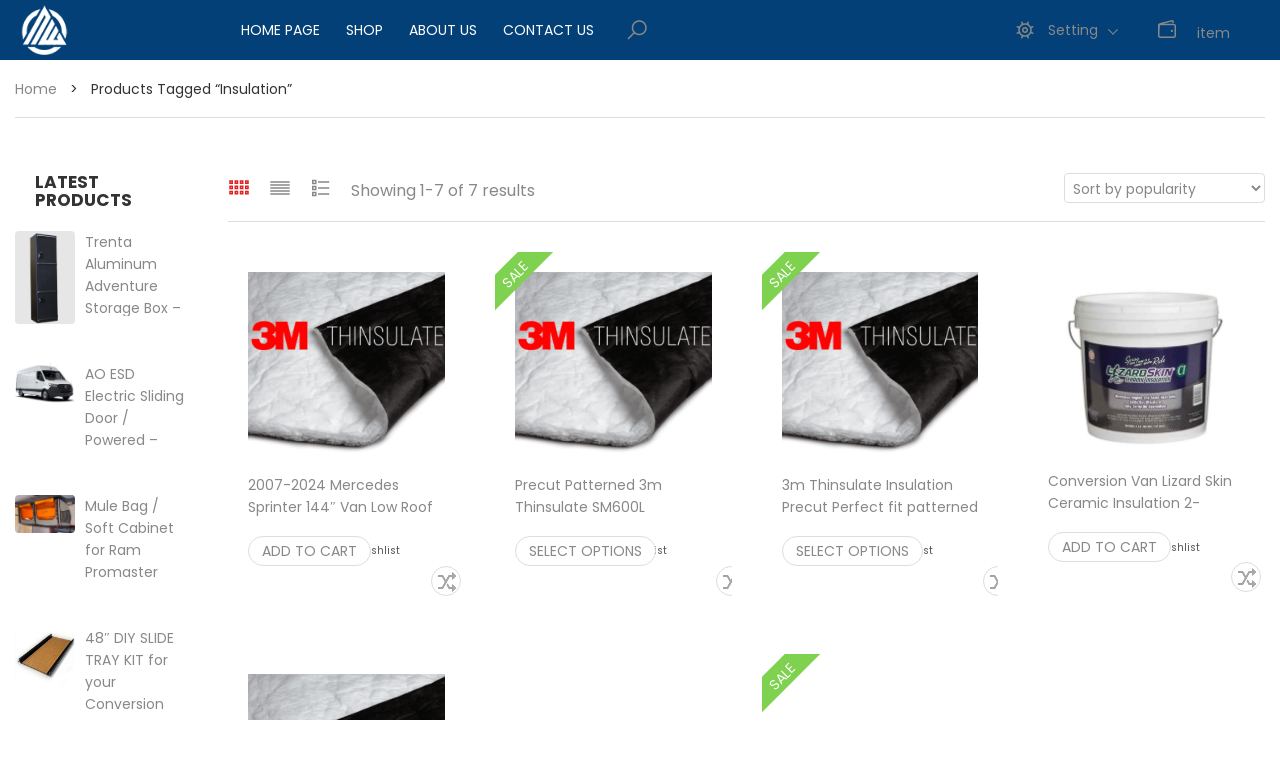

--- FILE ---
content_type: text/html; charset=UTF-8
request_url: https://northwest-overland.com/product-tag/insulation/
body_size: 34063
content:
<!DOCTYPE html>
<html lang="en-US">
<head>
    <meta http-equiv="Content-Type" content="text/html; charset=UTF-8" />
    <meta name="viewport" content="width=device-width, initial-scale=1">
  	    				<script>document.documentElement.className = document.documentElement.className + ' yes-js js_active js'</script>
			<meta name='robots' content='index, follow, max-image-preview:large, max-snippet:-1, max-video-preview:-1' />
	<style>img:is([sizes="auto" i], [sizes^="auto," i]) { contain-intrinsic-size: 3000px 1500px }</style>
	
	<!-- This site is optimized with the Yoast SEO plugin v26.2 - https://yoast.com/wordpress/plugins/seo/ -->
	<title>Insulation Archives - northwest-overland.com</title>
	<link rel="canonical" href="https://northwest-overland.com/product-tag/insulation/" />
	<meta property="og:locale" content="en_US" />
	<meta property="og:type" content="article" />
	<meta property="og:title" content="Insulation Archives - northwest-overland.com" />
	<meta property="og:url" content="https://northwest-overland.com/product-tag/insulation/" />
	<meta property="og:site_name" content="northwest-overland.com" />
	<meta name="twitter:card" content="summary_large_image" />
	<script type="application/ld+json" class="yoast-schema-graph">{"@context":"https://schema.org","@graph":[{"@type":"CollectionPage","@id":"https://northwest-overland.com/product-tag/insulation/","url":"https://northwest-overland.com/product-tag/insulation/","name":"Insulation Archives - northwest-overland.com","isPartOf":{"@id":"https://northwest-overland.com/#website"},"primaryImageOfPage":{"@id":"https://northwest-overland.com/product-tag/insulation/#primaryimage"},"image":{"@id":"https://northwest-overland.com/product-tag/insulation/#primaryimage"},"thumbnailUrl":"https://northwest-overland.com/wp-content/uploads/2025/06/Mercedes-Sprinter-Ford-Transit-Ram-Promaster-3m-Thinsulate-SM600L-Insulation-kit-for-your-Van-Conversions.png","breadcrumb":{"@id":"https://northwest-overland.com/product-tag/insulation/#breadcrumb"},"inLanguage":"en-US"},{"@type":"ImageObject","inLanguage":"en-US","@id":"https://northwest-overland.com/product-tag/insulation/#primaryimage","url":"https://northwest-overland.com/wp-content/uploads/2025/06/Mercedes-Sprinter-Ford-Transit-Ram-Promaster-3m-Thinsulate-SM600L-Insulation-kit-for-your-Van-Conversions.png","contentUrl":"https://northwest-overland.com/wp-content/uploads/2025/06/Mercedes-Sprinter-Ford-Transit-Ram-Promaster-3m-Thinsulate-SM600L-Insulation-kit-for-your-Van-Conversions.png","width":488,"height":481},{"@type":"BreadcrumbList","@id":"https://northwest-overland.com/product-tag/insulation/#breadcrumb","itemListElement":[{"@type":"ListItem","position":1,"name":"Home","item":"https://northwest-overland.com/"},{"@type":"ListItem","position":2,"name":"Insulation"}]},{"@type":"WebSite","@id":"https://northwest-overland.com/#website","url":"https://northwest-overland.com/","name":"northwest-overland.com","description":"Elevate your next adventure!","publisher":{"@id":"https://northwest-overland.com/#organization"},"potentialAction":[{"@type":"SearchAction","target":{"@type":"EntryPoint","urlTemplate":"https://northwest-overland.com/?s={search_term_string}"},"query-input":{"@type":"PropertyValueSpecification","valueRequired":true,"valueName":"search_term_string"}}],"inLanguage":"en-US"},{"@type":"Organization","@id":"https://northwest-overland.com/#organization","name":"northwest-overland.com","url":"https://northwest-overland.com/","logo":{"@type":"ImageObject","inLanguage":"en-US","@id":"https://northwest-overland.com/#/schema/logo/image/","url":"https://northwest-overland.com/wp-content/uploads/2024/10/cropped-logo.png","contentUrl":"https://northwest-overland.com/wp-content/uploads/2024/10/cropped-logo.png","width":120,"height":70,"caption":"northwest-overland.com"},"image":{"@id":"https://northwest-overland.com/#/schema/logo/image/"},"sameAs":["https://www.facebook.com/NWOverland"]}]}</script>
	<!-- / Yoast SEO plugin. -->


<link rel='dns-prefetch' href='//fonts.googleapis.com' />
<link rel='dns-prefetch' href='//www.googletagmanager.com' />
<link rel='preconnect' href='https://fonts.gstatic.com' crossorigin />
<link rel="alternate" type="application/rss+xml" title="northwest-overland.com &raquo; Feed" href="https://northwest-overland.com/feed/" />
<link rel="alternate" type="application/rss+xml" title="northwest-overland.com &raquo; Comments Feed" href="https://northwest-overland.com/comments/feed/" />
<link rel="alternate" type="application/rss+xml" title="northwest-overland.com &raquo; Insulation Tag Feed" href="https://northwest-overland.com/product-tag/insulation/feed/" />
		<!-- This site uses the Google Analytics by MonsterInsights plugin v9.9.0 - Using Analytics tracking - https://www.monsterinsights.com/ -->
							<script src="//www.googletagmanager.com/gtag/js?id=G-KVWS4SLTYC"  data-cfasync="false" data-wpfc-render="false" type="text/javascript" async></script>
			<script data-cfasync="false" data-wpfc-render="false" type="text/javascript">
				var mi_version = '9.9.0';
				var mi_track_user = true;
				var mi_no_track_reason = '';
								var MonsterInsightsDefaultLocations = {"page_location":"https:\/\/northwest-overland.com\/product-tag\/insulation\/"};
								if ( typeof MonsterInsightsPrivacyGuardFilter === 'function' ) {
					var MonsterInsightsLocations = (typeof MonsterInsightsExcludeQuery === 'object') ? MonsterInsightsPrivacyGuardFilter( MonsterInsightsExcludeQuery ) : MonsterInsightsPrivacyGuardFilter( MonsterInsightsDefaultLocations );
				} else {
					var MonsterInsightsLocations = (typeof MonsterInsightsExcludeQuery === 'object') ? MonsterInsightsExcludeQuery : MonsterInsightsDefaultLocations;
				}

								var disableStrs = [
										'ga-disable-G-KVWS4SLTYC',
									];

				/* Function to detect opted out users */
				function __gtagTrackerIsOptedOut() {
					for (var index = 0; index < disableStrs.length; index++) {
						if (document.cookie.indexOf(disableStrs[index] + '=true') > -1) {
							return true;
						}
					}

					return false;
				}

				/* Disable tracking if the opt-out cookie exists. */
				if (__gtagTrackerIsOptedOut()) {
					for (var index = 0; index < disableStrs.length; index++) {
						window[disableStrs[index]] = true;
					}
				}

				/* Opt-out function */
				function __gtagTrackerOptout() {
					for (var index = 0; index < disableStrs.length; index++) {
						document.cookie = disableStrs[index] + '=true; expires=Thu, 31 Dec 2099 23:59:59 UTC; path=/';
						window[disableStrs[index]] = true;
					}
				}

				if ('undefined' === typeof gaOptout) {
					function gaOptout() {
						__gtagTrackerOptout();
					}
				}
								window.dataLayer = window.dataLayer || [];

				window.MonsterInsightsDualTracker = {
					helpers: {},
					trackers: {},
				};
				if (mi_track_user) {
					function __gtagDataLayer() {
						dataLayer.push(arguments);
					}

					function __gtagTracker(type, name, parameters) {
						if (!parameters) {
							parameters = {};
						}

						if (parameters.send_to) {
							__gtagDataLayer.apply(null, arguments);
							return;
						}

						if (type === 'event') {
														parameters.send_to = monsterinsights_frontend.v4_id;
							var hookName = name;
							if (typeof parameters['event_category'] !== 'undefined') {
								hookName = parameters['event_category'] + ':' + name;
							}

							if (typeof MonsterInsightsDualTracker.trackers[hookName] !== 'undefined') {
								MonsterInsightsDualTracker.trackers[hookName](parameters);
							} else {
								__gtagDataLayer('event', name, parameters);
							}
							
						} else {
							__gtagDataLayer.apply(null, arguments);
						}
					}

					__gtagTracker('js', new Date());
					__gtagTracker('set', {
						'developer_id.dZGIzZG': true,
											});
					if ( MonsterInsightsLocations.page_location ) {
						__gtagTracker('set', MonsterInsightsLocations);
					}
										__gtagTracker('config', 'G-KVWS4SLTYC', {"forceSSL":"true","link_attribution":"true"} );
										window.gtag = __gtagTracker;										(function () {
						/* https://developers.google.com/analytics/devguides/collection/analyticsjs/ */
						/* ga and __gaTracker compatibility shim. */
						var noopfn = function () {
							return null;
						};
						var newtracker = function () {
							return new Tracker();
						};
						var Tracker = function () {
							return null;
						};
						var p = Tracker.prototype;
						p.get = noopfn;
						p.set = noopfn;
						p.send = function () {
							var args = Array.prototype.slice.call(arguments);
							args.unshift('send');
							__gaTracker.apply(null, args);
						};
						var __gaTracker = function () {
							var len = arguments.length;
							if (len === 0) {
								return;
							}
							var f = arguments[len - 1];
							if (typeof f !== 'object' || f === null || typeof f.hitCallback !== 'function') {
								if ('send' === arguments[0]) {
									var hitConverted, hitObject = false, action;
									if ('event' === arguments[1]) {
										if ('undefined' !== typeof arguments[3]) {
											hitObject = {
												'eventAction': arguments[3],
												'eventCategory': arguments[2],
												'eventLabel': arguments[4],
												'value': arguments[5] ? arguments[5] : 1,
											}
										}
									}
									if ('pageview' === arguments[1]) {
										if ('undefined' !== typeof arguments[2]) {
											hitObject = {
												'eventAction': 'page_view',
												'page_path': arguments[2],
											}
										}
									}
									if (typeof arguments[2] === 'object') {
										hitObject = arguments[2];
									}
									if (typeof arguments[5] === 'object') {
										Object.assign(hitObject, arguments[5]);
									}
									if ('undefined' !== typeof arguments[1].hitType) {
										hitObject = arguments[1];
										if ('pageview' === hitObject.hitType) {
											hitObject.eventAction = 'page_view';
										}
									}
									if (hitObject) {
										action = 'timing' === arguments[1].hitType ? 'timing_complete' : hitObject.eventAction;
										hitConverted = mapArgs(hitObject);
										__gtagTracker('event', action, hitConverted);
									}
								}
								return;
							}

							function mapArgs(args) {
								var arg, hit = {};
								var gaMap = {
									'eventCategory': 'event_category',
									'eventAction': 'event_action',
									'eventLabel': 'event_label',
									'eventValue': 'event_value',
									'nonInteraction': 'non_interaction',
									'timingCategory': 'event_category',
									'timingVar': 'name',
									'timingValue': 'value',
									'timingLabel': 'event_label',
									'page': 'page_path',
									'location': 'page_location',
									'title': 'page_title',
									'referrer' : 'page_referrer',
								};
								for (arg in args) {
																		if (!(!args.hasOwnProperty(arg) || !gaMap.hasOwnProperty(arg))) {
										hit[gaMap[arg]] = args[arg];
									} else {
										hit[arg] = args[arg];
									}
								}
								return hit;
							}

							try {
								f.hitCallback();
							} catch (ex) {
							}
						};
						__gaTracker.create = newtracker;
						__gaTracker.getByName = newtracker;
						__gaTracker.getAll = function () {
							return [];
						};
						__gaTracker.remove = noopfn;
						__gaTracker.loaded = true;
						window['__gaTracker'] = __gaTracker;
					})();
									} else {
										console.log("");
					(function () {
						function __gtagTracker() {
							return null;
						}

						window['__gtagTracker'] = __gtagTracker;
						window['gtag'] = __gtagTracker;
					})();
									}
			</script>
			
							<!-- / Google Analytics by MonsterInsights -->
		<script type="text/javascript">
/* <![CDATA[ */
window._wpemojiSettings = {"baseUrl":"https:\/\/s.w.org\/images\/core\/emoji\/16.0.1\/72x72\/","ext":".png","svgUrl":"https:\/\/s.w.org\/images\/core\/emoji\/16.0.1\/svg\/","svgExt":".svg","source":{"concatemoji":"https:\/\/northwest-overland.com\/wp-includes\/js\/wp-emoji-release.min.js?ver=6.8.3"}};
/*! This file is auto-generated */
!function(s,n){var o,i,e;function c(e){try{var t={supportTests:e,timestamp:(new Date).valueOf()};sessionStorage.setItem(o,JSON.stringify(t))}catch(e){}}function p(e,t,n){e.clearRect(0,0,e.canvas.width,e.canvas.height),e.fillText(t,0,0);var t=new Uint32Array(e.getImageData(0,0,e.canvas.width,e.canvas.height).data),a=(e.clearRect(0,0,e.canvas.width,e.canvas.height),e.fillText(n,0,0),new Uint32Array(e.getImageData(0,0,e.canvas.width,e.canvas.height).data));return t.every(function(e,t){return e===a[t]})}function u(e,t){e.clearRect(0,0,e.canvas.width,e.canvas.height),e.fillText(t,0,0);for(var n=e.getImageData(16,16,1,1),a=0;a<n.data.length;a++)if(0!==n.data[a])return!1;return!0}function f(e,t,n,a){switch(t){case"flag":return n(e,"\ud83c\udff3\ufe0f\u200d\u26a7\ufe0f","\ud83c\udff3\ufe0f\u200b\u26a7\ufe0f")?!1:!n(e,"\ud83c\udde8\ud83c\uddf6","\ud83c\udde8\u200b\ud83c\uddf6")&&!n(e,"\ud83c\udff4\udb40\udc67\udb40\udc62\udb40\udc65\udb40\udc6e\udb40\udc67\udb40\udc7f","\ud83c\udff4\u200b\udb40\udc67\u200b\udb40\udc62\u200b\udb40\udc65\u200b\udb40\udc6e\u200b\udb40\udc67\u200b\udb40\udc7f");case"emoji":return!a(e,"\ud83e\udedf")}return!1}function g(e,t,n,a){var r="undefined"!=typeof WorkerGlobalScope&&self instanceof WorkerGlobalScope?new OffscreenCanvas(300,150):s.createElement("canvas"),o=r.getContext("2d",{willReadFrequently:!0}),i=(o.textBaseline="top",o.font="600 32px Arial",{});return e.forEach(function(e){i[e]=t(o,e,n,a)}),i}function t(e){var t=s.createElement("script");t.src=e,t.defer=!0,s.head.appendChild(t)}"undefined"!=typeof Promise&&(o="wpEmojiSettingsSupports",i=["flag","emoji"],n.supports={everything:!0,everythingExceptFlag:!0},e=new Promise(function(e){s.addEventListener("DOMContentLoaded",e,{once:!0})}),new Promise(function(t){var n=function(){try{var e=JSON.parse(sessionStorage.getItem(o));if("object"==typeof e&&"number"==typeof e.timestamp&&(new Date).valueOf()<e.timestamp+604800&&"object"==typeof e.supportTests)return e.supportTests}catch(e){}return null}();if(!n){if("undefined"!=typeof Worker&&"undefined"!=typeof OffscreenCanvas&&"undefined"!=typeof URL&&URL.createObjectURL&&"undefined"!=typeof Blob)try{var e="postMessage("+g.toString()+"("+[JSON.stringify(i),f.toString(),p.toString(),u.toString()].join(",")+"));",a=new Blob([e],{type:"text/javascript"}),r=new Worker(URL.createObjectURL(a),{name:"wpTestEmojiSupports"});return void(r.onmessage=function(e){c(n=e.data),r.terminate(),t(n)})}catch(e){}c(n=g(i,f,p,u))}t(n)}).then(function(e){for(var t in e)n.supports[t]=e[t],n.supports.everything=n.supports.everything&&n.supports[t],"flag"!==t&&(n.supports.everythingExceptFlag=n.supports.everythingExceptFlag&&n.supports[t]);n.supports.everythingExceptFlag=n.supports.everythingExceptFlag&&!n.supports.flag,n.DOMReady=!1,n.readyCallback=function(){n.DOMReady=!0}}).then(function(){return e}).then(function(){var e;n.supports.everything||(n.readyCallback(),(e=n.source||{}).concatemoji?t(e.concatemoji):e.wpemoji&&e.twemoji&&(t(e.twemoji),t(e.wpemoji)))}))}((window,document),window._wpemojiSettings);
/* ]]> */
</script>
<style id='wp-emoji-styles-inline-css' type='text/css'>

	img.wp-smiley, img.emoji {
		display: inline !important;
		border: none !important;
		box-shadow: none !important;
		height: 1em !important;
		width: 1em !important;
		margin: 0 0.07em !important;
		vertical-align: -0.1em !important;
		background: none !important;
		padding: 0 !important;
	}
</style>
<link rel='stylesheet' id='wp-block-library-css' href='https://northwest-overland.com/wp-includes/css/dist/block-library/style.min.css?ver=6.8.3' type='text/css' media='all' />
<style id='classic-theme-styles-inline-css' type='text/css'>
/*! This file is auto-generated */
.wp-block-button__link{color:#fff;background-color:#32373c;border-radius:9999px;box-shadow:none;text-decoration:none;padding:calc(.667em + 2px) calc(1.333em + 2px);font-size:1.125em}.wp-block-file__button{background:#32373c;color:#fff;text-decoration:none}
</style>
<link rel='stylesheet' id='yith-wcan-shortcodes-css' href='https://northwest-overland.com/wp-content/plugins/yith-woocommerce-ajax-navigation/assets/css/shortcodes.css?ver=5.15.0' type='text/css' media='all' />
<style id='yith-wcan-shortcodes-inline-css' type='text/css'>
:root{
	--yith-wcan-filters_colors_titles: #434343;
	--yith-wcan-filters_colors_background: #FFFFFF;
	--yith-wcan-filters_colors_accent: #A7144C;
	--yith-wcan-filters_colors_accent_r: 167;
	--yith-wcan-filters_colors_accent_g: 20;
	--yith-wcan-filters_colors_accent_b: 76;
	--yith-wcan-color_swatches_border_radius: 100%;
	--yith-wcan-color_swatches_size: 30px;
	--yith-wcan-labels_style_background: #FFFFFF;
	--yith-wcan-labels_style_background_hover: #A7144C;
	--yith-wcan-labels_style_background_active: #A7144C;
	--yith-wcan-labels_style_text: #434343;
	--yith-wcan-labels_style_text_hover: #FFFFFF;
	--yith-wcan-labels_style_text_active: #FFFFFF;
	--yith-wcan-anchors_style_text: #434343;
	--yith-wcan-anchors_style_text_hover: #A7144C;
	--yith-wcan-anchors_style_text_active: #A7144C;
}
</style>
<link rel='stylesheet' id='yith-wcwl-add-to-wishlist-css' href='https://northwest-overland.com/wp-content/plugins/yith-woocommerce-wishlist/assets/css/frontend/add-to-wishlist.css?ver=4.10.0' type='text/css' media='all' />
<style id='yith-wcwl-add-to-wishlist-inline-css' type='text/css'>
 :root { --add-to-wishlist-icon-color: #000000; --added-to-wishlist-icon-color: #000000; --rounded-corners-radius: 16px; --add-to-cart-rounded-corners-radius: 16px; --color-headers-background: #F4F4F4; --feedback-duration: 3s } 
</style>
<link rel='stylesheet' id='jquery-selectBox-css' href='https://northwest-overland.com/wp-content/plugins/yith-woocommerce-wishlist/assets/css/jquery.selectBox.css?ver=1.2.0' type='text/css' media='all' />
<link rel='stylesheet' id='woocommerce_prettyPhoto_css-css' href='//northwest-overland.com/wp-content/plugins/woocommerce/assets/css/prettyPhoto.css?ver=3.1.6' type='text/css' media='all' />
<link rel='stylesheet' id='yith-wcwl-main-css' href='https://northwest-overland.com/wp-content/plugins/yith-woocommerce-wishlist/assets/css/style.css?ver=4.10.0' type='text/css' media='all' />
<style id='yith-wcwl-main-inline-css' type='text/css'>
 :root { --add-to-wishlist-icon-color: #000000; --added-to-wishlist-icon-color: #000000; --rounded-corners-radius: 16px; --add-to-cart-rounded-corners-radius: 16px; --color-headers-background: #F4F4F4; --feedback-duration: 3s } 
</style>
<style id='global-styles-inline-css' type='text/css'>
:root{--wp--preset--aspect-ratio--square: 1;--wp--preset--aspect-ratio--4-3: 4/3;--wp--preset--aspect-ratio--3-4: 3/4;--wp--preset--aspect-ratio--3-2: 3/2;--wp--preset--aspect-ratio--2-3: 2/3;--wp--preset--aspect-ratio--16-9: 16/9;--wp--preset--aspect-ratio--9-16: 9/16;--wp--preset--color--black: #000000;--wp--preset--color--cyan-bluish-gray: #abb8c3;--wp--preset--color--white: #ffffff;--wp--preset--color--pale-pink: #f78da7;--wp--preset--color--vivid-red: #cf2e2e;--wp--preset--color--luminous-vivid-orange: #ff6900;--wp--preset--color--luminous-vivid-amber: #fcb900;--wp--preset--color--light-green-cyan: #7bdcb5;--wp--preset--color--vivid-green-cyan: #00d084;--wp--preset--color--pale-cyan-blue: #8ed1fc;--wp--preset--color--vivid-cyan-blue: #0693e3;--wp--preset--color--vivid-purple: #9b51e0;--wp--preset--gradient--vivid-cyan-blue-to-vivid-purple: linear-gradient(135deg,rgba(6,147,227,1) 0%,rgb(155,81,224) 100%);--wp--preset--gradient--light-green-cyan-to-vivid-green-cyan: linear-gradient(135deg,rgb(122,220,180) 0%,rgb(0,208,130) 100%);--wp--preset--gradient--luminous-vivid-amber-to-luminous-vivid-orange: linear-gradient(135deg,rgba(252,185,0,1) 0%,rgba(255,105,0,1) 100%);--wp--preset--gradient--luminous-vivid-orange-to-vivid-red: linear-gradient(135deg,rgba(255,105,0,1) 0%,rgb(207,46,46) 100%);--wp--preset--gradient--very-light-gray-to-cyan-bluish-gray: linear-gradient(135deg,rgb(238,238,238) 0%,rgb(169,184,195) 100%);--wp--preset--gradient--cool-to-warm-spectrum: linear-gradient(135deg,rgb(74,234,220) 0%,rgb(151,120,209) 20%,rgb(207,42,186) 40%,rgb(238,44,130) 60%,rgb(251,105,98) 80%,rgb(254,248,76) 100%);--wp--preset--gradient--blush-light-purple: linear-gradient(135deg,rgb(255,206,236) 0%,rgb(152,150,240) 100%);--wp--preset--gradient--blush-bordeaux: linear-gradient(135deg,rgb(254,205,165) 0%,rgb(254,45,45) 50%,rgb(107,0,62) 100%);--wp--preset--gradient--luminous-dusk: linear-gradient(135deg,rgb(255,203,112) 0%,rgb(199,81,192) 50%,rgb(65,88,208) 100%);--wp--preset--gradient--pale-ocean: linear-gradient(135deg,rgb(255,245,203) 0%,rgb(182,227,212) 50%,rgb(51,167,181) 100%);--wp--preset--gradient--electric-grass: linear-gradient(135deg,rgb(202,248,128) 0%,rgb(113,206,126) 100%);--wp--preset--gradient--midnight: linear-gradient(135deg,rgb(2,3,129) 0%,rgb(40,116,252) 100%);--wp--preset--font-size--small: 13px;--wp--preset--font-size--medium: 20px;--wp--preset--font-size--large: 36px;--wp--preset--font-size--x-large: 42px;--wp--preset--spacing--20: 0.44rem;--wp--preset--spacing--30: 0.67rem;--wp--preset--spacing--40: 1rem;--wp--preset--spacing--50: 1.5rem;--wp--preset--spacing--60: 2.25rem;--wp--preset--spacing--70: 3.38rem;--wp--preset--spacing--80: 5.06rem;--wp--preset--shadow--natural: 6px 6px 9px rgba(0, 0, 0, 0.2);--wp--preset--shadow--deep: 12px 12px 50px rgba(0, 0, 0, 0.4);--wp--preset--shadow--sharp: 6px 6px 0px rgba(0, 0, 0, 0.2);--wp--preset--shadow--outlined: 6px 6px 0px -3px rgba(255, 255, 255, 1), 6px 6px rgba(0, 0, 0, 1);--wp--preset--shadow--crisp: 6px 6px 0px rgba(0, 0, 0, 1);}:where(.is-layout-flex){gap: 0.5em;}:where(.is-layout-grid){gap: 0.5em;}body .is-layout-flex{display: flex;}.is-layout-flex{flex-wrap: wrap;align-items: center;}.is-layout-flex > :is(*, div){margin: 0;}body .is-layout-grid{display: grid;}.is-layout-grid > :is(*, div){margin: 0;}:where(.wp-block-columns.is-layout-flex){gap: 2em;}:where(.wp-block-columns.is-layout-grid){gap: 2em;}:where(.wp-block-post-template.is-layout-flex){gap: 1.25em;}:where(.wp-block-post-template.is-layout-grid){gap: 1.25em;}.has-black-color{color: var(--wp--preset--color--black) !important;}.has-cyan-bluish-gray-color{color: var(--wp--preset--color--cyan-bluish-gray) !important;}.has-white-color{color: var(--wp--preset--color--white) !important;}.has-pale-pink-color{color: var(--wp--preset--color--pale-pink) !important;}.has-vivid-red-color{color: var(--wp--preset--color--vivid-red) !important;}.has-luminous-vivid-orange-color{color: var(--wp--preset--color--luminous-vivid-orange) !important;}.has-luminous-vivid-amber-color{color: var(--wp--preset--color--luminous-vivid-amber) !important;}.has-light-green-cyan-color{color: var(--wp--preset--color--light-green-cyan) !important;}.has-vivid-green-cyan-color{color: var(--wp--preset--color--vivid-green-cyan) !important;}.has-pale-cyan-blue-color{color: var(--wp--preset--color--pale-cyan-blue) !important;}.has-vivid-cyan-blue-color{color: var(--wp--preset--color--vivid-cyan-blue) !important;}.has-vivid-purple-color{color: var(--wp--preset--color--vivid-purple) !important;}.has-black-background-color{background-color: var(--wp--preset--color--black) !important;}.has-cyan-bluish-gray-background-color{background-color: var(--wp--preset--color--cyan-bluish-gray) !important;}.has-white-background-color{background-color: var(--wp--preset--color--white) !important;}.has-pale-pink-background-color{background-color: var(--wp--preset--color--pale-pink) !important;}.has-vivid-red-background-color{background-color: var(--wp--preset--color--vivid-red) !important;}.has-luminous-vivid-orange-background-color{background-color: var(--wp--preset--color--luminous-vivid-orange) !important;}.has-luminous-vivid-amber-background-color{background-color: var(--wp--preset--color--luminous-vivid-amber) !important;}.has-light-green-cyan-background-color{background-color: var(--wp--preset--color--light-green-cyan) !important;}.has-vivid-green-cyan-background-color{background-color: var(--wp--preset--color--vivid-green-cyan) !important;}.has-pale-cyan-blue-background-color{background-color: var(--wp--preset--color--pale-cyan-blue) !important;}.has-vivid-cyan-blue-background-color{background-color: var(--wp--preset--color--vivid-cyan-blue) !important;}.has-vivid-purple-background-color{background-color: var(--wp--preset--color--vivid-purple) !important;}.has-black-border-color{border-color: var(--wp--preset--color--black) !important;}.has-cyan-bluish-gray-border-color{border-color: var(--wp--preset--color--cyan-bluish-gray) !important;}.has-white-border-color{border-color: var(--wp--preset--color--white) !important;}.has-pale-pink-border-color{border-color: var(--wp--preset--color--pale-pink) !important;}.has-vivid-red-border-color{border-color: var(--wp--preset--color--vivid-red) !important;}.has-luminous-vivid-orange-border-color{border-color: var(--wp--preset--color--luminous-vivid-orange) !important;}.has-luminous-vivid-amber-border-color{border-color: var(--wp--preset--color--luminous-vivid-amber) !important;}.has-light-green-cyan-border-color{border-color: var(--wp--preset--color--light-green-cyan) !important;}.has-vivid-green-cyan-border-color{border-color: var(--wp--preset--color--vivid-green-cyan) !important;}.has-pale-cyan-blue-border-color{border-color: var(--wp--preset--color--pale-cyan-blue) !important;}.has-vivid-cyan-blue-border-color{border-color: var(--wp--preset--color--vivid-cyan-blue) !important;}.has-vivid-purple-border-color{border-color: var(--wp--preset--color--vivid-purple) !important;}.has-vivid-cyan-blue-to-vivid-purple-gradient-background{background: var(--wp--preset--gradient--vivid-cyan-blue-to-vivid-purple) !important;}.has-light-green-cyan-to-vivid-green-cyan-gradient-background{background: var(--wp--preset--gradient--light-green-cyan-to-vivid-green-cyan) !important;}.has-luminous-vivid-amber-to-luminous-vivid-orange-gradient-background{background: var(--wp--preset--gradient--luminous-vivid-amber-to-luminous-vivid-orange) !important;}.has-luminous-vivid-orange-to-vivid-red-gradient-background{background: var(--wp--preset--gradient--luminous-vivid-orange-to-vivid-red) !important;}.has-very-light-gray-to-cyan-bluish-gray-gradient-background{background: var(--wp--preset--gradient--very-light-gray-to-cyan-bluish-gray) !important;}.has-cool-to-warm-spectrum-gradient-background{background: var(--wp--preset--gradient--cool-to-warm-spectrum) !important;}.has-blush-light-purple-gradient-background{background: var(--wp--preset--gradient--blush-light-purple) !important;}.has-blush-bordeaux-gradient-background{background: var(--wp--preset--gradient--blush-bordeaux) !important;}.has-luminous-dusk-gradient-background{background: var(--wp--preset--gradient--luminous-dusk) !important;}.has-pale-ocean-gradient-background{background: var(--wp--preset--gradient--pale-ocean) !important;}.has-electric-grass-gradient-background{background: var(--wp--preset--gradient--electric-grass) !important;}.has-midnight-gradient-background{background: var(--wp--preset--gradient--midnight) !important;}.has-small-font-size{font-size: var(--wp--preset--font-size--small) !important;}.has-medium-font-size{font-size: var(--wp--preset--font-size--medium) !important;}.has-large-font-size{font-size: var(--wp--preset--font-size--large) !important;}.has-x-large-font-size{font-size: var(--wp--preset--font-size--x-large) !important;}
:where(.wp-block-post-template.is-layout-flex){gap: 1.25em;}:where(.wp-block-post-template.is-layout-grid){gap: 1.25em;}
:where(.wp-block-columns.is-layout-flex){gap: 2em;}:where(.wp-block-columns.is-layout-grid){gap: 2em;}
:root :where(.wp-block-pullquote){font-size: 1.5em;line-height: 1.6;}
</style>
<link rel='stylesheet' id='contact-form-7-css' href='https://northwest-overland.com/wp-content/plugins/contact-form-7/includes/css/styles.css?ver=6.1.3' type='text/css' media='all' />
<link rel='stylesheet' id='cookie-law-info-css' href='https://northwest-overland.com/wp-content/plugins/cookie-law-info/legacy/public/css/cookie-law-info-public.css?ver=3.3.6' type='text/css' media='all' />
<link rel='stylesheet' id='cookie-law-info-gdpr-css' href='https://northwest-overland.com/wp-content/plugins/cookie-law-info/legacy/public/css/cookie-law-info-gdpr.css?ver=3.3.6' type='text/css' media='all' />
<link rel='stylesheet' id='sr7css-css' href='//northwest-overland.com/wp-content/plugins/revslider/public/css/sr7.css?ver=6.7.34' type='text/css' media='all' />
<style id='woocommerce-inline-inline-css' type='text/css'>
.woocommerce form .form-row .required { visibility: visible; }
</style>
<link rel='stylesheet' id='megamenu-css' href='https://northwest-overland.com/wp-content/uploads/maxmegamenu/style.css?ver=982f51' type='text/css' media='all' />
<link rel='stylesheet' id='dashicons-css' href='https://northwest-overland.com/wp-includes/css/dashicons.min.css?ver=6.8.3' type='text/css' media='all' />
<style id='dashicons-inline-css' type='text/css'>
[data-font="Dashicons"]:before {font-family: 'Dashicons' !important;content: attr(data-icon) !important;speak: none !important;font-weight: normal !important;font-variant: normal !important;text-transform: none !important;line-height: 1 !important;font-style: normal !important;-webkit-font-smoothing: antialiased !important;-moz-osx-font-smoothing: grayscale !important;}
</style>
<link rel='stylesheet' id='yith-quick-view-css' href='https://northwest-overland.com/wp-content/plugins/yith-woocommerce-quick-view/assets/css/yith-quick-view.css?ver=2.9.0' type='text/css' media='all' />
<style id='yith-quick-view-inline-css' type='text/css'>

				#yith-quick-view-modal .yith-quick-view-overlay{background:rgba( 0, 0, 0, 0.8)}
				#yith-quick-view-modal .yith-wcqv-main{background:#ffffff;}
				#yith-quick-view-close{color:#cdcdcd;}
				#yith-quick-view-close:hover{color:#ff0000;}
</style>
<link rel='stylesheet' id='brands-styles-css' href='https://northwest-overland.com/wp-content/plugins/woocommerce/assets/css/brands.css?ver=10.3.4' type='text/css' media='all' />
<link rel='stylesheet' id='dgwt-wcas-style-css' href='https://northwest-overland.com/wp-content/plugins/ajax-search-for-woocommerce/assets/css/style.min.css?ver=1.31.0' type='text/css' media='all' />
<link rel='stylesheet' id='bootstrap-css' href='https://northwest-overland.com/wp-content/themes/snshadona/assets/css/bootstrap.min.css?ver=6.8.3' type='text/css' media='all' />
<link rel='stylesheet' id='owlcarousel-css' href='https://northwest-overland.com/wp-content/themes/snshadona/assets/css/owl.carousel.min.css?ver=6.8.3' type='text/css' media='all' />
<link rel='stylesheet' id='fonts-awesome-css' href='https://northwest-overland.com/wp-content/themes/snshadona/assets/fonts/awesome/css/font-awesome.min.css?ver=6.8.3' type='text/css' media='all' />
<link rel='stylesheet' id='fonts-awesome-animation-css' href='https://northwest-overland.com/wp-content/themes/snshadona/assets/fonts/awesome/css/font-awesome-animation.min.css?ver=6.8.3' type='text/css' media='all' />
<link rel='stylesheet' id='snshadona-ie9-css' href='https://northwest-overland.com/wp-content/themes/snshadona/assets/css/ie9.css?ver=6.8.3' type='text/css' media='all' />
<link rel='stylesheet' id='snshadona-woocommerce-css' href='https://northwest-overland.com/wp-content/themes/snshadona/assets/css/woocommerce.css?ver=6.8.3' type='text/css' media='all' />
<link rel='stylesheet' id='snshadona-theme-style-css' href='https://northwest-overland.com/wp-content/themes/snshadona/assets/css/theme-034078-888888-034078-8bc8b9-092635.css?ver=6.8.3' type='text/css' media='all' />
<style id='snshadona-theme-style-inline-css' type='text/css'>
body {font-family:Poppins;google:1;font-weight:400;font-size:14px;color:#888888;}
</style>
<link rel='stylesheet' id='pscrollbar-css' href='https://northwest-overland.com/wp-content/plugins/quadmenu/assets/frontend/pscrollbar/perfect-scrollbar.min.css?ver=3.2.9' type='text/css' media='all' />
<link rel='stylesheet' id='quadmenu-normalize-css' href='https://northwest-overland.com/wp-content/plugins/quadmenu/assets/frontend/css/quadmenu-normalize.css?ver=3.2.9' type='text/css' media='all' />
<link rel='stylesheet' id='quadmenu-widgets-css' href='https://northwest-overland.com/wp-content/plugins/quadmenu/assets/frontend/css/quadmenu-widgets.css?ver=3.2.9' type='text/css' media='all' />
<link rel='stylesheet' id='quadmenu-css' href='https://northwest-overland.com/wp-content/plugins/quadmenu/build/frontend/style.css?ver=3.2.9' type='text/css' media='all' />
<link rel='stylesheet' id='quadmenu-locations-css' href='https://northwest-overland.com/wp-content/plugins/quadmenu/assets/frontend/css/quadmenu-locations.css?ver=3.2.9' type='text/css' media='all' />
<link rel='stylesheet' id='jquery-fixedheadertable-style-css' href='https://northwest-overland.com/wp-content/plugins/yith-woocommerce-compare/assets/css/jquery.dataTables.css?ver=1.10.18' type='text/css' media='all' />
<link rel='stylesheet' id='yith_woocompare_page-css' href='https://northwest-overland.com/wp-content/plugins/yith-woocommerce-compare/assets/css/compare.css?ver=3.5.0' type='text/css' media='all' />
<link rel='stylesheet' id='yith-woocompare-widget-css' href='https://northwest-overland.com/wp-content/plugins/yith-woocommerce-compare/assets/css/widget.css?ver=3.5.0' type='text/css' media='all' />
<link rel="preload" as="style" href="https://fonts.googleapis.com/css?family=Poppins:100,200,300,400,500,600,700,800,900,100italic,200italic,300italic,400italic,500italic,600italic,700italic,800italic,900italic%7COpen%20Sans:300,400,500,600,700,800,300italic,400italic,500italic,600italic,700italic,800italic&#038;display=swap&#038;ver=1751404253" /><link rel="stylesheet" href="https://fonts.googleapis.com/css?family=Poppins:100,200,300,400,500,600,700,800,900,100italic,200italic,300italic,400italic,500italic,600italic,700italic,800italic,900italic%7COpen%20Sans:300,400,500,600,700,800,300italic,400italic,500italic,600italic,700italic,800italic&#038;display=swap&#038;ver=1751404253" media="print" onload="this.media='all'"><noscript><link rel="stylesheet" href="https://fonts.googleapis.com/css?family=Poppins:100,200,300,400,500,600,700,800,900,100italic,200italic,300italic,400italic,500italic,600italic,700italic,800italic,900italic%7COpen%20Sans:300,400,500,600,700,800,300italic,400italic,500italic,600italic,700italic,800italic&#038;display=swap&#038;ver=1751404253" /></noscript><link rel='stylesheet' id='cwginstock_frontend_css-css' href='https://northwest-overland.com/wp-content/plugins/back-in-stock-notifier-for-woocommerce/assets/css/frontend.min.css?ver=6.2.1' type='text/css' media='' />
<link rel='stylesheet' id='cwginstock_bootstrap-css' href='https://northwest-overland.com/wp-content/plugins/back-in-stock-notifier-for-woocommerce/assets/css/bootstrap.min.css?ver=6.2.1' type='text/css' media='' />
<link rel='stylesheet' id='snshadona-child-style-css' href='https://northwest-overland.com/wp-content/themes/snshadona-child/style.css?ver=6.8.3' type='text/css' media='all' />
<script type="text/javascript" src="https://northwest-overland.com/wp-content/plugins/google-analytics-for-wordpress/assets/js/frontend-gtag.min.js?ver=9.9.0" id="monsterinsights-frontend-script-js" async="async" data-wp-strategy="async"></script>
<script data-cfasync="false" data-wpfc-render="false" type="text/javascript" id='monsterinsights-frontend-script-js-extra'>/* <![CDATA[ */
var monsterinsights_frontend = {"js_events_tracking":"true","download_extensions":"doc,pdf,ppt,zip,xls,docx,pptx,xlsx","inbound_paths":"[{\"path\":\"\\\/go\\\/\",\"label\":\"affiliate\"},{\"path\":\"\\\/recommend\\\/\",\"label\":\"affiliate\"}]","home_url":"https:\/\/northwest-overland.com","hash_tracking":"false","v4_id":"G-KVWS4SLTYC"};/* ]]> */
</script>
<script type="text/javascript" src="https://northwest-overland.com/wp-includes/js/jquery/jquery.min.js?ver=3.7.1" id="jquery-core-js"></script>
<script type="text/javascript" src="https://northwest-overland.com/wp-includes/js/jquery/jquery-migrate.min.js?ver=3.4.1" id="jquery-migrate-js"></script>
<script type="text/javascript" id="cookie-law-info-js-extra">
/* <![CDATA[ */
var Cli_Data = {"nn_cookie_ids":[],"cookielist":[],"non_necessary_cookies":[],"ccpaEnabled":"1","ccpaRegionBased":"","ccpaBarEnabled":"","strictlyEnabled":["necessary","obligatoire"],"ccpaType":"ccpa","js_blocking":"1","custom_integration":"","triggerDomRefresh":"","secure_cookies":""};
var cli_cookiebar_settings = {"animate_speed_hide":"500","animate_speed_show":"500","background":"#FFF","border":"#b1a6a6c2","border_on":"","button_1_button_colour":"#61a229","button_1_button_hover":"#4e8221","button_1_link_colour":"#fff","button_1_as_button":"1","button_1_new_win":"","button_2_button_colour":"#333","button_2_button_hover":"#292929","button_2_link_colour":"#444","button_2_as_button":"","button_2_hidebar":"","button_3_button_colour":"#dedfe0","button_3_button_hover":"#b2b2b3","button_3_link_colour":"#333333","button_3_as_button":"1","button_3_new_win":"","button_4_button_colour":"#dedfe0","button_4_button_hover":"#b2b2b3","button_4_link_colour":"#333333","button_4_as_button":"1","button_7_button_colour":"#61a229","button_7_button_hover":"#4e8221","button_7_link_colour":"#fff","button_7_as_button":"1","button_7_new_win":"","font_family":"inherit","header_fix":"","notify_animate_hide":"1","notify_animate_show":"","notify_div_id":"#cookie-law-info-bar","notify_position_horizontal":"right","notify_position_vertical":"bottom","scroll_close":"","scroll_close_reload":"","accept_close_reload":"","reject_close_reload":"","showagain_tab":"","showagain_background":"#fff","showagain_border":"#000","showagain_div_id":"#cookie-law-info-again","showagain_x_position":"100px","text":"#333333","show_once_yn":"","show_once":"10000","logging_on":"","as_popup":"","popup_overlay":"1","bar_heading_text":"","cookie_bar_as":"banner","popup_showagain_position":"bottom-right","widget_position":"left"};
var log_object = {"ajax_url":"https:\/\/northwest-overland.com\/wp-admin\/admin-ajax.php"};
/* ]]> */
</script>
<script type="text/javascript" src="https://northwest-overland.com/wp-content/plugins/cookie-law-info/legacy/public/js/cookie-law-info-public.js?ver=3.3.6" id="cookie-law-info-js"></script>
<script type="text/javascript" id="cookie-law-info-ccpa-js-extra">
/* <![CDATA[ */
var ccpa_data = {"opt_out_prompt":"Do you really wish to opt out?","opt_out_confirm":"Confirm","opt_out_cancel":"Cancel"};
/* ]]> */
</script>
<script type="text/javascript" src="https://northwest-overland.com/wp-content/plugins/cookie-law-info/legacy/admin/modules/ccpa/assets/js/cookie-law-info-ccpa.js?ver=3.3.6" id="cookie-law-info-ccpa-js"></script>
<script type="text/javascript" src="//northwest-overland.com/wp-content/plugins/revslider/public/js/libs/tptools.js?ver=6.7.34" id="tp-tools-js" async="async" data-wp-strategy="async"></script>
<script type="text/javascript" src="//northwest-overland.com/wp-content/plugins/revslider/public/js/sr7.js?ver=6.7.34" id="sr7-js" async="async" data-wp-strategy="async"></script>
<script type="text/javascript" src="https://northwest-overland.com/wp-content/plugins/woocommerce/assets/js/jquery-blockui/jquery.blockUI.min.js?ver=2.7.0-wc.10.3.4" id="wc-jquery-blockui-js" data-wp-strategy="defer"></script>
<script type="text/javascript" id="wc-add-to-cart-js-extra">
/* <![CDATA[ */
var wc_add_to_cart_params = {"ajax_url":"\/wp-admin\/admin-ajax.php","wc_ajax_url":"\/?wc-ajax=%%endpoint%%","i18n_view_cart":"View cart","cart_url":"https:\/\/northwest-overland.com\/cart\/","is_cart":"","cart_redirect_after_add":"yes"};
/* ]]> */
</script>
<script type="text/javascript" src="https://northwest-overland.com/wp-content/plugins/woocommerce/assets/js/frontend/add-to-cart.min.js?ver=10.3.4" id="wc-add-to-cart-js" data-wp-strategy="defer"></script>
<script type="text/javascript" src="https://northwest-overland.com/wp-content/plugins/woocommerce/assets/js/js-cookie/js.cookie.min.js?ver=2.1.4-wc.10.3.4" id="wc-js-cookie-js" defer="defer" data-wp-strategy="defer"></script>
<script type="text/javascript" id="woocommerce-js-extra">
/* <![CDATA[ */
var woocommerce_params = {"ajax_url":"\/wp-admin\/admin-ajax.php","wc_ajax_url":"\/?wc-ajax=%%endpoint%%","i18n_password_show":"Show password","i18n_password_hide":"Hide password"};
/* ]]> */
</script>
<script type="text/javascript" src="https://northwest-overland.com/wp-content/plugins/woocommerce/assets/js/frontend/woocommerce.min.js?ver=10.3.4" id="woocommerce-js" defer="defer" data-wp-strategy="defer"></script>
<script type="text/javascript" src="https://northwest-overland.com/wp-content/plugins/js_composer/assets/js/vendors/woocommerce-add-to-cart.js?ver=8.5" id="vc_woocommerce-add-to-cart-js-js"></script>
<!--[if lt IE 9]>
<script type="text/javascript" src="https://northwest-overland.com/wp-content/themes/snshadona/assets/js/html5shiv.min.js?ver=6.8.3" id="html5shiv-js"></script>
<![endif]-->
<!--[if lt IE 9]>
<script type="text/javascript" src="https://northwest-overland.com/wp-content/themes/snshadona/assets/js/respond.min.js?ver=6.8.3" id="respond-js"></script>
<![endif]-->
<script type="text/javascript" id="ajax-request-js-extra">
/* <![CDATA[ */
var sns = {"ajaxurl":"https:\/\/northwest-overland.com\/wp-admin\/admin-ajax.php","query_vars":{"product_tag":"insulation","error":"","m":"","p":0,"post_parent":"","subpost":"","subpost_id":"","attachment":"","attachment_id":0,"name":"","pagename":"","page_id":0,"second":"","minute":"","hour":"","day":0,"monthnum":0,"year":0,"w":0,"category_name":"","tag":"","cat":"","tag_id":"","author":"","author_name":"","feed":"","tb":"","paged":0,"meta_key":"","meta_value":"","preview":"","s":"","sentence":"","title":"","fields":"all","menu_order":"","embed":"","category__in":[],"category__not_in":[],"category__and":[],"post__in":[],"post__not_in":[],"post_name__in":[],"tag__in":[],"tag__not_in":[],"tag__and":[],"tag_slug__in":[],"tag_slug__and":[],"post_parent__in":[],"post_parent__not_in":[],"author__in":[],"author__not_in":[],"search_columns":[],"orderby":"popularity","order":"ASC","meta_query":[],"tax_query":{"relation":"AND","0":{"taxonomy":"product_visibility","field":"term_taxonomy_id","terms":[3594],"operator":"NOT IN"}},"wc_query":"product_query","posts_per_page":16,"ignore_sticky_posts":false,"suppress_filters":false,"cache_results":true,"update_post_term_cache":true,"update_menu_item_cache":false,"lazy_load_term_meta":true,"update_post_meta_cache":true,"post_type":"","nopaging":false,"comments_per_page":"50","no_found_rows":false,"taxonomy":"product_tag","term":"insulation"},"current_url":"https:\/\/northwest-overland.com\/product-tag\/insulation"};
/* ]]> */
</script>
<script type="text/javascript" src="https://northwest-overland.com/wp-content/themes/snshadona/assets/js/ajax.js?ver=6.8.3" id="ajax-request-js"></script>
<script></script><link rel="https://api.w.org/" href="https://northwest-overland.com/wp-json/" /><link rel="alternate" title="JSON" type="application/json" href="https://northwest-overland.com/wp-json/wp/v2/product_tag/676" /><link rel="EditURI" type="application/rsd+xml" title="RSD" href="https://northwest-overland.com/xmlrpc.php?rsd" />
<meta name="generator" content="WordPress 6.8.3" />
<meta name="generator" content="WooCommerce 10.3.4" />
<meta name="generator" content="Redux 4.5.8" /><meta name="generator" content="Site Kit by Google 1.164.0" />		<style>
			.dgwt-wcas-ico-magnifier,.dgwt-wcas-ico-magnifier-handler{max-width:20px}.dgwt-wcas-search-wrapp{max-width:400px}.dgwt-wcas-style-pirx .dgwt-wcas-sf-wrapp{background-color:#092635}.dgwt-wcas-search-wrapp .dgwt-wcas-sf-wrapp input[type=search].dgwt-wcas-search-input,.dgwt-wcas-search-wrapp .dgwt-wcas-sf-wrapp input[type=search].dgwt-wcas-search-input:hover,.dgwt-wcas-search-wrapp .dgwt-wcas-sf-wrapp input[type=search].dgwt-wcas-search-input:focus{background-color:#fff}.dgwt-wcas-search-wrapp .dgwt-wcas-sf-wrapp .dgwt-wcas-search-submit::before{}.dgwt-wcas-search-wrapp .dgwt-wcas-sf-wrapp .dgwt-wcas-search-submit:hover::before,.dgwt-wcas-search-wrapp .dgwt-wcas-sf-wrapp .dgwt-wcas-search-submit:focus::before{}.dgwt-wcas-search-wrapp .dgwt-wcas-sf-wrapp .dgwt-wcas-search-submit,.dgwt-wcas-om-bar .dgwt-wcas-om-return{color:#9ec8b9}.dgwt-wcas-search-wrapp .dgwt-wcas-ico-magnifier,.dgwt-wcas-search-wrapp .dgwt-wcas-sf-wrapp .dgwt-wcas-search-submit svg path,.dgwt-wcas-om-bar .dgwt-wcas-om-return svg path{fill:#9ec8b9}		</style>
			<noscript><style>.woocommerce-product-gallery{ opacity: 1 !important; }</style></noscript>
	
	<meta name="viewport" content="width=device-width, initial-scale=1.0">

	<meta name="generator" content="Powered by WPBakery Page Builder - drag and drop page builder for WordPress."/>
<style type="text/css">.broken_link, a.broken_link {
	text-decoration: line-through;
}</style><link rel="preconnect" href="https://fonts.googleapis.com">
<link rel="preconnect" href="https://fonts.gstatic.com/" crossorigin>
<meta name="generator" content="Powered by Slider Revolution 6.7.34 - responsive, Mobile-Friendly Slider Plugin for WordPress with comfortable drag and drop interface." />
			<script type="text/javascript">
				var ajaxurl = 'https://northwest-overland.com/wp-admin/admin-ajax.php';
			</script>
			<link rel="icon" href="https://northwest-overland.com/wp-content/uploads/2022/09/cropped-nwo-logo-11111-lt-blue-32x32.png" sizes="32x32" />
<link rel="icon" href="https://northwest-overland.com/wp-content/uploads/2022/09/cropped-nwo-logo-11111-lt-blue-192x192.png" sizes="192x192" />
<link rel="apple-touch-icon" href="https://northwest-overland.com/wp-content/uploads/2022/09/cropped-nwo-logo-11111-lt-blue-180x180.png" />
<meta name="msapplication-TileImage" content="https://northwest-overland.com/wp-content/uploads/2022/09/cropped-nwo-logo-11111-lt-blue-270x270.png" />
<script>
	window._tpt			??= {};
	window.SR7			??= {};
	_tpt.R				??= {};
	_tpt.R.fonts		??= {};
	_tpt.R.fonts.customFonts??= {};
	SR7.devMode			=  false;
	SR7.F 				??= {};
	SR7.G				??= {};
	SR7.LIB				??= {};
	SR7.E				??= {};
	SR7.E.gAddons		??= {};
	SR7.E.php 			??= {};
	SR7.E.nonce			= 'e5bd5fe13e';
	SR7.E.ajaxurl		= 'https://northwest-overland.com/wp-admin/admin-ajax.php';
	SR7.E.resturl		= 'https://northwest-overland.com/wp-json/';
	SR7.E.slug_path		= 'revslider/revslider.php';
	SR7.E.slug			= 'revslider';
	SR7.E.plugin_url	= 'https://northwest-overland.com/wp-content/plugins/revslider/';
	SR7.E.wp_plugin_url = 'https://northwest-overland.com/wp-content/plugins/';
	SR7.E.revision		= '6.7.34';
	SR7.E.fontBaseUrl	= '';
	SR7.G.breakPoints 	= [1240,1024,778,480];
	SR7.E.modules 		= ['module','page','slide','layer','draw','animate','srtools','canvas','defaults','carousel','navigation','media','modifiers','migration'];
	SR7.E.libs 			= ['WEBGL'];
	SR7.E.css 			= ['csslp','cssbtns','cssfilters','cssnav','cssmedia'];
	SR7.E.resources		= {};
	SR7.E.ytnc			= false;
	SR7.JSON			??= {};
/*! Slider Revolution 7.0 - Page Processor */
!function(){"use strict";window.SR7??={},window._tpt??={},SR7.version="Slider Revolution 6.7.16",_tpt.getMobileZoom=()=>_tpt.is_mobile?document.documentElement.clientWidth/window.innerWidth:1,_tpt.getWinDim=function(t){_tpt.screenHeightWithUrlBar??=window.innerHeight;let e=SR7.F?.modal?.visible&&SR7.M[SR7.F.module.getIdByAlias(SR7.F.modal.requested)];_tpt.scrollBar=window.innerWidth!==document.documentElement.clientWidth||e&&window.innerWidth!==e.c.module.clientWidth,_tpt.winW=_tpt.getMobileZoom()*window.innerWidth-(_tpt.scrollBar||"prepare"==t?_tpt.scrollBarW??_tpt.mesureScrollBar():0),_tpt.winH=_tpt.getMobileZoom()*window.innerHeight,_tpt.winWAll=document.documentElement.clientWidth},_tpt.getResponsiveLevel=function(t,e){SR7.M[e];return _tpt.closestGE(t,_tpt.winWAll)},_tpt.mesureScrollBar=function(){let t=document.createElement("div");return t.className="RSscrollbar-measure",t.style.width="100px",t.style.height="100px",t.style.overflow="scroll",t.style.position="absolute",t.style.top="-9999px",document.body.appendChild(t),_tpt.scrollBarW=t.offsetWidth-t.clientWidth,document.body.removeChild(t),_tpt.scrollBarW},_tpt.loadCSS=async function(t,e,s){return s?_tpt.R.fonts.required[e].status=1:(_tpt.R[e]??={},_tpt.R[e].status=1),new Promise(((i,n)=>{if(_tpt.isStylesheetLoaded(t))s?_tpt.R.fonts.required[e].status=2:_tpt.R[e].status=2,i();else{const o=document.createElement("link");o.rel="stylesheet";let l="text",r="css";o["type"]=l+"/"+r,o.href=t,o.onload=()=>{s?_tpt.R.fonts.required[e].status=2:_tpt.R[e].status=2,i()},o.onerror=()=>{s?_tpt.R.fonts.required[e].status=3:_tpt.R[e].status=3,n(new Error(`Failed to load CSS: ${t}`))},document.head.appendChild(o)}}))},_tpt.addContainer=function(t){const{tag:e="div",id:s,class:i,datas:n,textContent:o,iHTML:l}=t,r=document.createElement(e);if(s&&""!==s&&(r.id=s),i&&""!==i&&(r.className=i),n)for(const[t,e]of Object.entries(n))"style"==t?r.style.cssText=e:r.setAttribute(`data-${t}`,e);return o&&(r.textContent=o),l&&(r.innerHTML=l),r},_tpt.collector=function(){return{fragment:new DocumentFragment,add(t){var e=_tpt.addContainer(t);return this.fragment.appendChild(e),e},append(t){t.appendChild(this.fragment)}}},_tpt.isStylesheetLoaded=function(t){let e=t.split("?")[0];return Array.from(document.querySelectorAll('link[rel="stylesheet"], link[rel="preload"]')).some((t=>t.href.split("?")[0]===e))},_tpt.preloader={requests:new Map,preloaderTemplates:new Map,show:function(t,e){if(!e||!t)return;const{type:s,color:i}=e;if(s<0||"off"==s)return;const n=`preloader_${s}`;let o=this.preloaderTemplates.get(n);o||(o=this.build(s,i),this.preloaderTemplates.set(n,o)),this.requests.has(t)||this.requests.set(t,{count:0});const l=this.requests.get(t);clearTimeout(l.timer),l.count++,1===l.count&&(l.timer=setTimeout((()=>{l.preloaderClone=o.cloneNode(!0),l.anim&&l.anim.kill(),void 0!==_tpt.gsap?l.anim=_tpt.gsap.fromTo(l.preloaderClone,1,{opacity:0},{opacity:1}):l.preloaderClone.classList.add("sr7-fade-in"),t.appendChild(l.preloaderClone)}),150))},hide:function(t){if(!this.requests.has(t))return;const e=this.requests.get(t);e.count--,e.count<0&&(e.count=0),e.anim&&e.anim.kill(),0===e.count&&(clearTimeout(e.timer),e.preloaderClone&&(e.preloaderClone.classList.remove("sr7-fade-in"),e.anim=_tpt.gsap.to(e.preloaderClone,.3,{opacity:0,onComplete:function(){e.preloaderClone.remove()}})))},state:function(t){if(!this.requests.has(t))return!1;return this.requests.get(t).count>0},build:(t,e="#ffffff",s="")=>{if(t<0||"off"===t)return null;const i=parseInt(t);if(t="prlt"+i,isNaN(i))return null;if(_tpt.loadCSS(SR7.E.plugin_url+"public/css/preloaders/t"+i+".css","preloader_"+t),isNaN(i)||i<6){const n=`background-color:${e}`,o=1===i||2==i?n:"",l=3===i||4==i?n:"",r=_tpt.collector();["dot1","dot2","bounce1","bounce2","bounce3"].forEach((t=>r.add({tag:"div",class:t,datas:{style:l}})));const d=_tpt.addContainer({tag:"sr7-prl",class:`${t} ${s}`,datas:{style:o}});return r.append(d),d}{let n={};if(7===i){let t;e.startsWith("#")?(t=e.replace("#",""),t=`rgba(${parseInt(t.substring(0,2),16)}, ${parseInt(t.substring(2,4),16)}, ${parseInt(t.substring(4,6),16)}, `):e.startsWith("rgb")&&(t=e.slice(e.indexOf("(")+1,e.lastIndexOf(")")).split(",").map((t=>t.trim())),t=`rgba(${t[0]}, ${t[1]}, ${t[2]}, `),t&&(n.style=`border-top-color: ${t}0.65); border-bottom-color: ${t}0.15); border-left-color: ${t}0.65); border-right-color: ${t}0.15)`)}else 12===i&&(n.style=`background:${e}`);const o=[10,0,4,2,5,9,0,4,4,2][i-6],l=_tpt.collector(),r=l.add({tag:"div",class:"sr7-prl-inner",datas:n});Array.from({length:o}).forEach((()=>r.appendChild(l.add({tag:"span",datas:{style:`background:${e}`}}))));const d=_tpt.addContainer({tag:"sr7-prl",class:`${t} ${s}`});return l.append(d),d}}},SR7.preLoader={show:(t,e)=>{"off"!==(SR7.M[t]?.settings?.pLoader?.type??"off")&&_tpt.preloader.show(e||SR7.M[t].c.module,SR7.M[t]?.settings?.pLoader??{color:"#fff",type:10})},hide:(t,e)=>{"off"!==(SR7.M[t]?.settings?.pLoader?.type??"off")&&_tpt.preloader.hide(e||SR7.M[t].c.module)},state:(t,e)=>_tpt.preloader.state(e||SR7.M[t].c.module)},_tpt.prepareModuleHeight=function(t){window.SR7.M??={},window.SR7.M[t.id]??={},"ignore"==t.googleFont&&(SR7.E.ignoreGoogleFont=!0);let e=window.SR7.M[t.id];if(null==_tpt.scrollBarW&&_tpt.mesureScrollBar(),e.c??={},e.states??={},e.settings??={},e.settings.size??={},t.fixed&&(e.settings.fixed=!0),e.c.module=document.querySelector("sr7-module#"+t.id),e.c.adjuster=e.c.module.getElementsByTagName("sr7-adjuster")[0],e.c.content=e.c.module.getElementsByTagName("sr7-content")[0],"carousel"==t.type&&(e.c.carousel=e.c.content.getElementsByTagName("sr7-carousel")[0]),null==e.c.module||null==e.c.module)return;t.plType&&t.plColor&&(e.settings.pLoader={type:t.plType,color:t.plColor}),void 0===t.plType||"off"===t.plType||SR7.preLoader.state(t.id)&&SR7.preLoader.state(t.id,e.c.module)||SR7.preLoader.show(t.id,e.c.module),_tpt.winW||_tpt.getWinDim("prepare"),_tpt.getWinDim();let s=""+e.c.module.dataset?.modal;"modal"==s||"true"==s||"undefined"!==s&&"false"!==s||(e.settings.size.fullWidth=t.size.fullWidth,e.LEV??=_tpt.getResponsiveLevel(window.SR7.G.breakPoints,t.id),t.vpt=_tpt.fillArray(t.vpt,5),e.settings.vPort=t.vpt[e.LEV],void 0!==t.el&&"720"==t.el[4]&&t.gh[4]!==t.el[4]&&"960"==t.el[3]&&t.gh[3]!==t.el[3]&&"768"==t.el[2]&&t.gh[2]!==t.el[2]&&delete t.el,e.settings.size.height=null==t.el||null==t.el[e.LEV]||0==t.el[e.LEV]||"auto"==t.el[e.LEV]?_tpt.fillArray(t.gh,5,-1):_tpt.fillArray(t.el,5,-1),e.settings.size.width=_tpt.fillArray(t.gw,5,-1),e.settings.size.minHeight=_tpt.fillArray(t.mh??[0],5,-1),e.cacheSize={fullWidth:e.settings.size?.fullWidth,fullHeight:e.settings.size?.fullHeight},void 0!==t.off&&(t.off?.t&&(e.settings.size.m??={})&&(e.settings.size.m.t=t.off.t),t.off?.b&&(e.settings.size.m??={})&&(e.settings.size.m.b=t.off.b),t.off?.l&&(e.settings.size.p??={})&&(e.settings.size.p.l=t.off.l),t.off?.r&&(e.settings.size.p??={})&&(e.settings.size.p.r=t.off.r),e.offsetPrepared=!0),_tpt.updatePMHeight(t.id,t,!0))},_tpt.updatePMHeight=(t,e,s)=>{let i=SR7.M[t];var n=i.settings.size.fullWidth?_tpt.winW:i.c.module.parentNode.offsetWidth;n=0===n||isNaN(n)?_tpt.winW:n;let o=i.settings.size.width[i.LEV]||i.settings.size.width[i.LEV++]||i.settings.size.width[i.LEV--]||n,l=i.settings.size.height[i.LEV]||i.settings.size.height[i.LEV++]||i.settings.size.height[i.LEV--]||0,r=i.settings.size.minHeight[i.LEV]||i.settings.size.minHeight[i.LEV++]||i.settings.size.minHeight[i.LEV--]||0;if(l="auto"==l?0:l,l=parseInt(l),"carousel"!==e.type&&(n-=parseInt(e.onw??0)||0),i.MP=!i.settings.size.fullWidth&&n<o||_tpt.winW<o?Math.min(1,n/o):1,e.size.fullScreen||e.size.fullHeight){let t=parseInt(e.fho)||0,s=(""+e.fho).indexOf("%")>-1;e.newh=_tpt.winH-(s?_tpt.winH*t/100:t)}else e.newh=i.MP*Math.max(l,r);if(e.newh+=(parseInt(e.onh??0)||0)+(parseInt(e.carousel?.pt)||0)+(parseInt(e.carousel?.pb)||0),void 0!==e.slideduration&&(e.newh=Math.max(e.newh,parseInt(e.slideduration)/3)),e.shdw&&_tpt.buildShadow(e.id,e),i.c.adjuster.style.height=e.newh+"px",i.c.module.style.height=e.newh+"px",i.c.content.style.height=e.newh+"px",i.states.heightPrepared=!0,i.dims??={},i.dims.moduleRect=i.c.module.getBoundingClientRect(),i.c.content.style.left="-"+i.dims.moduleRect.left+"px",!i.settings.size.fullWidth)return s&&requestAnimationFrame((()=>{n!==i.c.module.parentNode.offsetWidth&&_tpt.updatePMHeight(e.id,e)})),void _tpt.bgStyle(e.id,e,window.innerWidth==_tpt.winW,!0);_tpt.bgStyle(e.id,e,window.innerWidth==_tpt.winW,!0),requestAnimationFrame((function(){s&&requestAnimationFrame((()=>{n!==i.c.module.parentNode.offsetWidth&&_tpt.updatePMHeight(e.id,e)}))})),i.earlyResizerFunction||(i.earlyResizerFunction=function(){requestAnimationFrame((function(){_tpt.getWinDim(),_tpt.moduleDefaults(e.id,e),_tpt.updateSlideBg(t,!0)}))},window.addEventListener("resize",i.earlyResizerFunction))},_tpt.buildShadow=function(t,e){let s=SR7.M[t];null==s.c.shadow&&(s.c.shadow=document.createElement("sr7-module-shadow"),s.c.shadow.classList.add("sr7-shdw-"+e.shdw),s.c.content.appendChild(s.c.shadow))},_tpt.bgStyle=async(t,e,s,i,n)=>{const o=SR7.M[t];if((e=e??o.settings).fixed&&!o.c.module.classList.contains("sr7-top-fixed")&&(o.c.module.classList.add("sr7-top-fixed"),o.c.module.style.position="fixed",o.c.module.style.width="100%",o.c.module.style.top="0px",o.c.module.style.left="0px",o.c.module.style.pointerEvents="none",o.c.module.style.zIndex=5e3,o.c.content.style.pointerEvents="none"),null==o.c.bgcanvas){let t=document.createElement("sr7-module-bg"),l=!1;if("string"==typeof e?.bg?.color&&e?.bg?.color.includes("{"))if(_tpt.gradient&&_tpt.gsap)e.bg.color=_tpt.gradient.convert(e.bg.color);else try{let t=JSON.parse(e.bg.color);(t?.orig||t?.string)&&(e.bg.color=JSON.parse(e.bg.color))}catch(t){return}let r="string"==typeof e?.bg?.color?e?.bg?.color||"transparent":e?.bg?.color?.string??e?.bg?.color?.orig??e?.bg?.color?.color??"transparent";if(t.style["background"+(String(r).includes("grad")?"":"Color")]=r,("transparent"!==r||n)&&(l=!0),o.offsetPrepared&&(t.style.visibility="hidden"),e?.bg?.image?.src&&(t.style.backgroundImage=`url(${e?.bg?.image.src})`,t.style.backgroundSize=""==(e.bg.image?.size??"")?"cover":e.bg.image.size,t.style.backgroundPosition=e.bg.image.position,t.style.backgroundRepeat=""==e.bg.image.repeat||null==e.bg.image.repeat?"no-repeat":e.bg.image.repeat,l=!0),!l)return;o.c.bgcanvas=t,e.size.fullWidth?t.style.width=_tpt.winW-(s&&_tpt.winH<document.body.offsetHeight?_tpt.scrollBarW:0)+"px":i&&(t.style.width=o.c.module.offsetWidth+"px"),e.sbt?.use?o.c.content.appendChild(o.c.bgcanvas):o.c.module.appendChild(o.c.bgcanvas)}o.c.bgcanvas.style.height=void 0!==e.newh?e.newh+"px":("carousel"==e.type?o.dims.module.h:o.dims.content.h)+"px",o.c.bgcanvas.style.left=!s&&e.sbt?.use||o.c.bgcanvas.closest("SR7-CONTENT")?"0px":"-"+(o?.dims?.moduleRect?.left??0)+"px"},_tpt.updateSlideBg=function(t,e){const s=SR7.M[t];let i=s.settings;s?.c?.bgcanvas&&(i.size.fullWidth?s.c.bgcanvas.style.width=_tpt.winW-(e&&_tpt.winH<document.body.offsetHeight?_tpt.scrollBarW:0)+"px":preparing&&(s.c.bgcanvas.style.width=s.c.module.offsetWidth+"px"))},_tpt.moduleDefaults=(t,e)=>{let s=SR7.M[t];null!=s&&null!=s.c&&null!=s.c.module&&(s.dims??={},s.dims.moduleRect=s.c.module.getBoundingClientRect(),s.c.content.style.left="-"+s.dims.moduleRect.left+"px",s.c.content.style.width=_tpt.winW-_tpt.scrollBarW+"px","carousel"==e.type&&(s.c.module.style.overflow="visible"),_tpt.bgStyle(t,e,window.innerWidth==_tpt.winW))},_tpt.getOffset=t=>{var e=t.getBoundingClientRect(),s=window.pageXOffset||document.documentElement.scrollLeft,i=window.pageYOffset||document.documentElement.scrollTop;return{top:e.top+i,left:e.left+s}},_tpt.fillArray=function(t,e){let s,i;t=Array.isArray(t)?t:[t];let n=Array(e),o=t.length;for(i=0;i<t.length;i++)n[i+(e-o)]=t[i],null==s&&"#"!==t[i]&&(s=t[i]);for(let t=0;t<e;t++)void 0!==n[t]&&"#"!=n[t]||(n[t]=s),s=n[t];return n},_tpt.closestGE=function(t,e){let s=Number.MAX_VALUE,i=-1;for(let n=0;n<t.length;n++)t[n]-1>=e&&t[n]-1-e<s&&(s=t[n]-1-e,i=n);return++i}}();</script>
<style id="snshadona_themeoptions-dynamic-css" title="dynamic-css" class="redux-options-output">.site-title{color:#034078;}</style><noscript><style> .wpb_animate_when_almost_visible { opacity: 1; }</style></noscript><style type="text/css">/** Mega Menu CSS: fs **/</style>
</head>
<body class="archive tax-product_tag term-insulation term-676 wp-custom-logo wp-theme-snshadona wp-child-theme-snshadona-child theme-snshadona woocommerce woocommerce-page woocommerce-no-js mega-menu-max-mega-menu-1 mega-menu-max-mega-menu-2 mega-menu-max-mega-menu-3 yith-wcan-free use-tooltip use_stickmenu use_lazyload fullwidth sns-archive-product-onsale-carousel wpb-js-composer js-comp-ver-8.5 vc_responsive">
	<div id="sns_wrapper" class="sns-container">
	    <div id="sticky-navigation-holder" class="header">
    </div>

<!-- Header -->
<div id="sns_header" class="wrap solid">
	<div id="sns_menu">
		<div class="sns_menu_wrapper">
			<div class="container">
				<div class="row">
					<div class="header-left col-lg-2 col-md-3 col-sm-3 col-xs-12">
						<div id="logo">
														<a href="https://northwest-overland.com/" title="northwest-overland.com">
								<img src="https://northwest-overland.com/wp-content/uploads/2025/06/northwest-overland-white.png" alt="northwest-overland.com"/>
							</a>
						</div>		
					</div>
					<div class="header-center col-lg-7 col-md-4 col-sm-3 col-xs-12">
						<div class="header-center-inner">
							<!-- Menu  -->
														<div class="sns-mainnav-wrapper">
									<div id="sns_mainnav">
										<div class="visible-lg" id="sns_mainmenu">
											<ul id="main_navigation" class="nav navbar-nav"><li  id="menu-item-38796" class="menu-item menu-item-type-post_type menu-item-object-page menu-item-home"><a href="https://northwest-overland.com/">Home Page</a></li>
<li  id="menu-item-46375" class="menu-item menu-item-type-post_type menu-item-object-page menu-item-has-children"><a href="https://northwest-overland.com/shop/">Shop</a>
<ul class="sub-menu ">
	<li  id="menu-item-39110" class="menu-item menu-item-type-post_type menu-item-object-page"><a href="https://northwest-overland.com/ram-promaster-2/">Ram Promaster</a></li>
	<li  id="menu-item-46514" class="menu-item menu-item-type-post_type menu-item-object-page"><a href="https://northwest-overland.com/ford-transit/">Ford Transit</a></li>
	<li  id="menu-item-38800" class="menu-item menu-item-type-post_type menu-item-object-page"><a href="https://northwest-overland.com/mercedes-sprinter/">Mercedes Sprinter</a></li>
</ul>
</li>
<li  id="menu-item-39111" class="menu-item menu-item-type-post_type menu-item-object-page"><a href="https://northwest-overland.com/about-us/">About Us</a></li>
<li  id="menu-item-39117" class="menu-item menu-item-type-post_type menu-item-object-page menu-item-has-children"><a href="https://northwest-overland.com/contact-us/">Contact Us</a>
<ul class="sub-menu ">
	<li  id="menu-item-46424" class="menu-item menu-item-type-post_type menu-item-object-page"><a href="https://northwest-overland.com/contact-us/">Online Parts &#038; Accessories</a></li>
	<li  id="menu-item-39116" class="menu-item menu-item-type-post_type menu-item-object-page"><a href="https://northwest-overland.com/local-installation-service/">Local Installation / Service</a></li>
</ul>
</li>
</ul>										</div>
										<div id="sns_respmenu" class="menu-offcanvas hidden-lg">
	<span class="btn2 btn-navbar leftsidebar">
	    <span class="overlay"></span>
	</span>
	<span class="btn2 btn-navbar offcanvas">
	    <span class="overlay"></span>
	</span>
	<span class="btn2 btn-navbar rightsidebar">
	    <span class="overlay"></span>
	</span>
	
	<div id="menu_offcanvas" class="offcanvas">
		<ul id="res_main_nav" class="resp-nav"><li class="menu-item menu-item-type-post_type menu-item-object-page menu-item-home menu-item-38796"><a href="https://northwest-overland.com/">Home Page</a></li>
<li class="menu-item menu-item-type-post_type menu-item-object-page menu-item-has-children menu-item-46375"><a href="https://northwest-overland.com/shop/">Shop</a>
<ul class="sub-menu">
	<li class="menu-item menu-item-type-post_type menu-item-object-page menu-item-39110"><a href="https://northwest-overland.com/ram-promaster-2/">Ram Promaster</a></li>
	<li class="menu-item menu-item-type-post_type menu-item-object-page menu-item-46514"><a href="https://northwest-overland.com/ford-transit/">Ford Transit</a></li>
	<li class="menu-item menu-item-type-post_type menu-item-object-page menu-item-38800"><a href="https://northwest-overland.com/mercedes-sprinter/">Mercedes Sprinter</a></li>
</ul>
</li>
<li class="menu-item menu-item-type-post_type menu-item-object-page menu-item-39111"><a href="https://northwest-overland.com/about-us/">About Us</a></li>
<li class="menu-item menu-item-type-post_type menu-item-object-page menu-item-has-children menu-item-39117"><a href="https://northwest-overland.com/contact-us/">Contact Us</a>
<ul class="sub-menu">
	<li class="menu-item menu-item-type-post_type menu-item-object-page menu-item-46424"><a href="https://northwest-overland.com/contact-us/">Online Parts &#038; Accessories</a></li>
	<li class="menu-item menu-item-type-post_type menu-item-object-page menu-item-39116"><a href="https://northwest-overland.com/local-installation-service/">Local Installation / Service</a></li>
</ul>
</li>
</ul>	</div>
</div>

<script>
	jQuery(document).ready(function($){
		$('#menu_offcanvas').SnsAccordion({
			// btn_open: '<i class="fa fa-plus"></i>',
			// btn_close: '<i class="fa fa-minus"></i>'
			btn_open: '<span class="ac-tongle open"></span>',
			btn_close: '<span class="ac-tongle close"></span>',
		});
		$('#sns_respmenu .btn2.offcanvas').on('click', function(){
			if($('#menu_offcanvas').hasClass('active')){
				$(this).find('.overlay').fadeOut(250);
				$('#menu_offcanvas').removeClass('active');
				$('body').removeClass('show-sidebar', 4000);
			} else {
				$('#menu_offcanvas').addClass('active');
				$(this).find('.overlay').fadeIn(250);
				$('body').addClass('show-sidebar');
			}
		});
		if($('#sns_content .sns-right').length) {
			$('#sns_respmenu .btn2.rightsidebar').css('display', 'inline-block').on('click', function(){
				if($('#sns_content .sns-right').hasClass('active')){
					$(this).find('.overlay').fadeOut(250);
					$('#sns_content .sns-right').removeClass('active');
					$('body').removeClass('show-sidebar', 4000);
				} else {
					$('#sns_content .sns-right').addClass('active');
					$(this).find('.overlay').fadeIn(250);
					$('body').addClass('show-sidebar');
				}
			});
		}
		if($('#sns_content .sns-left').length) {
			$('#sns_respmenu .btn2.leftsidebar').css('display', 'inline-block').on('click', function(){
				if($('#sns_content .sns-left').hasClass('active')){
					$(this).find('.overlay').fadeOut(250);
					$('#sns_content .sns-left').removeClass('active');
					$('body').removeClass('show-sidebar', 4000);
				} else {
					$('#sns_content .sns-left').addClass('active');
					$(this).find('.overlay').fadeIn();
					$('body').addClass('show-sidebar');
				}
			});
		}

	});
</script>									</div>
							</div>
														<div class="header-search">
																	<div class="tongle">
									</div>
									<div id="SearchForm">
										<form method="get" action="https://northwest-overland.com/shop/">
			                                <input type="text" name="s" id="s" class="input-search"
			                                       placeholder="Enter your keywords..." />
			                                <input type="hidden" name="post_type" value="product" />
			                                <button type="submit">Search</button>
			                            </form>
									</div>
																								</div>
							<div id="header-middle-right">
								798 NW Dunbar Ave Ste. 114a, Troutdale, OR 97060
							</div>
						</div>
					</div>
					<div class="header-right col-lg-3 col-md-5 col-sm-6 col-xs-6">
						<div class="header-tools">
							<div class="mysetting">
								<div class="tongle" title="My setting">
									Setting								</div>
								<div class="content">

									<div class="left">
										<form name="loginform" id="loginform" action="https://northwest-overland.com/nwcadminlogin/" method="post"><div class="googlesitekit-sign-in-with-google__frontend-output-button"></div><p class="login-username">
				<label for="user_login">Username or Email Address</label>
				<input type="text" name="log" id="user_login" autocomplete="username" class="input" value="" size="20" />
			</p><p class="login-password">
				<label for="user_pass">Password</label>
				<input type="password" name="pwd" id="user_pass" autocomplete="current-password" spellcheck="false" class="input" value="" size="20" />
			</p><p class="wpcaptcha_wrapper"><label for="wpcaptcha_captcha">Are you human? Please solve: <img class="wpcaptcha-captcha-img" style="vertical-align: text-top;" src="https://northwest-overland.com/wp-content/plugins/advanced-google-recaptcha//libs/captcha.php?wpcaptcha-generate-image=true&color=%23FFFFFF&noise=1&id=6206" alt="Captcha" /><input class="input" type="text" size="3" name="wpcaptcha_captcha[6206]" id="wpcaptcha_captcha" /></label></p><br /><p class="login-remember"><label><input name="rememberme" type="checkbox" id="rememberme" value="forever" /> Remember Me</label></p><p class="login-submit">
				<input type="submit" name="wp-submit" id="wp-submit" class="button button-primary" value="Log In" />
				<input type="hidden" name="redirect_to" value="https://northwest-overland.com/product-tag/insulation/" />
			</p></form>												<p class="forgot_password">
													<a href="https://northwest-overland.com/my-account/lost-password/">Forgot Password</a>
												</p>
												
																			</div>
									<div class="right">
										<div class="sns-switch">
											<div class="switch-inner">
												<div class="language-switcher">
													<div class="lan-current"><span>Language:</span> 
													</div>
													<ul class="list-lang">
														<li><span class="current"><img src="https://northwest-overland.com/wp-content/themes/snshadona/assets/img/en.jpg" alt="en"></span></li>
														<li><a title="Germany" href="#"><img src="https://northwest-overland.com/wp-content/themes/snshadona/assets/img/ru.jpg" alt="ru"></a></li>
														<li><a title="Brazil" href="#"><img src="https://northwest-overland.com/wp-content/themes/snshadona/assets/img/bra.jpg" alt="fr"></a></li>
														<li><a title="France" href="#"><img src="https://northwest-overland.com/wp-content/themes/snshadona/assets/img/fr.jpg" alt="fr"></a></li>
													</ul>
												</div>
												<div class="currency-switcher">
													<div class="currency">
														<span>Currency :</span>
													</div>
													<ul class="select-currency">
														<li><span title="USD">$</span></li>
														<li><a title="EURO" href="#">€</a></li>
														<li><a title="GBP" href="#">£</a></li>
													</ul>
												</div>
												
											</div>
										</div>
																			 </div>
								</div>
							</div>
							
															<div class="mini-cart sns-ajaxcart">
									<div class="mycart mini-cart">
										<a title="View my shopping cart" class="tongle" href="https://northwest-overland.com/cart/">
											<div class="sns-shopping-cart-icon">
											</div>
											<div class="sns-shopping-cart-info">
												<span class="number">0</span>
												<span class="cart-label">item</span>
												<span class="cart-label separator"> - </span>
												<span class="cart_quantity"><span class="woocommerce-Price-amount amount"><bdi><span class="woocommerce-Price-currencySymbol">&#36;</span>0.00</bdi></span></span>
											</div>
										</a>
																					<div class="content">
												<div class="block-inner">
													<div class="widget woocommerce widget_shopping_cart"> <div class="widget_shopping_cart_content"></div></div>												</div>
											</div>
																			</div>
								</div>
													</div>
						
					</div>
				</div>
			</div>
		</div>	
	</div>
</div>
		
<div id="sns_breadcrumbs" class="wrap">
	<div class="container">
		<div id="sns_pathway" class="clearfix">
			<div id="breadcrumbs" class="breadcrumbs"><a class="home" href="https://northwest-overland.com/" title="Home">Home</a><span class="navigation-pipe">></span>Products tagged &ldquo;Insulation&rdquo;</div>		</div>
	</div>
</div>


	
<!-- Content -->
<div id="sns_content">
	<div class="container">
		<div class="row sns-content sns-woocommerce-page">
			
						<!-- left sidebar -->
			<div class="col-lg-2 sns-left">
			    <aside id="snshadona_widget_products-5" class="widget widget_snshadona_widget_products"><h3 class="widget-title"><span>Latest Products</span></h3><div id="sns_widget_products20033672351762062509" class="sns-widget-products woocommerce sns-products sns-products-style-two">					<div class="navslider"><span class="prev"><i class="fa fa-angle-left"></i></span><span class="next"><i class="fa fa-angle-right"></i></span></div>
					<ul class="widget_products product_list grid zoomOut">
													<li class="item product">
							<div class="item_product">
	<div class="block-product-inner grid-view">
		<div class="item-inner">
						<div class="item-info have-iconew have-additional clearfix">
				<div class="item-img-info-left">
					<a class="product-image" href="https://northwest-overland.com/product/aluminum-storage-box-trenta-multisport-ski-box/">
						<img src="https://northwest-overland.com/wp-content/themes/snshadona/assets/img/prod_loading.gif" alt="long talll aluminum storage box for sprinter vans ski box snowboards windsurf boards" data-original="https://northwest-overland.com/wp-content/uploads/2025/10/long-talll-aluminum-storage-box-for-sprinter-vans-ski-box-snowboards-windsurf-boards.png" class="lazy attachment-shop_catalog" />					</a>
							            	<a data-original-title="Quick View" data-toggle="tooltip" data-product_id="46872" class="button yith-wcqv-button" href="#"><i class="fa fa-search"></i></a>
		            				</div>
				<div class="item-info-right">
					<div class="info-inner">
						<h3 class="item-title">
							<a class="product-name" href="https://northwest-overland.com/product/aluminum-storage-box-trenta-multisport-ski-box/">
								Trenta Aluminum Adventure Storage Box – Ski, Golf &#038; Overland Gear								 
	<span class="price"><span class="woocommerce-Price-amount amount"><bdi><span class="woocommerce-Price-currencySymbol">&#36;</span>2,099.00</bdi></span></span>
															</a>
						</h3>
						<div class="item-content">
						

													</div>
					</div>
					<div class="cart-wrap">
						<div class="sns-add-to-cart" data-toggle="tooltip" data-original-title="Add to cart" ><a rel="nofollow" href="/product-tag/insulation/?add-to-cart=46872" data-quantity="1" data-product_id="46872" data-product_sku="E-RR-T-SB-T" class="button product_type_simple add_to_cart_button ajax_add_to_cart">Add to cart</a></div><div class="clear"></div>	<a
		href="https://northwest-overland.com?action=yith-woocompare-add-product&#038;id=46872"
		class="compare button  "
		data-product_id="46872"
		target="_self"
		rel="nofollow"
	>
				<span class="label">
			Compare		</span>
	</a>
					</div>
				</div>
			</div>
		</div>
	</div>
</div><div class="item_product">
	<div class="block-product-inner grid-view">
		<div class="item-inner">
						<div class="item-info have-iconew have-additional clearfix">
				<div class="item-img-info-left">
					<a class="product-image" href="https://northwest-overland.com/product/ao-esd-electric-sliding-door-powered-system-for-mercedes-sprinter-vans-alex-original/">
						<img src="https://northwest-overland.com/wp-content/themes/snshadona/assets/img/prod_loading.gif" alt="Alex Original Mercedes Sprinter ESD Electric Sliding Door Upper Door Latch Lock NEW Sprinter from 2018 907 Euro 6 H3" data-original="https://northwest-overland.com/wp-content/uploads/2025/10/Alex-Original-Mercedes-Sprinter-ESD-Electric-Sliding-Door-Upper-Door-Latch-Lock-NEW-Sprinter-from-2018-907-Euro-6-H3.png" class="lazy attachment-shop_catalog" />					</a>
							            	<a data-original-title="Quick View" data-toggle="tooltip" data-product_id="46841" class="button yith-wcqv-button" href="#"><i class="fa fa-search"></i></a>
		            				</div>
				<div class="item-info-right">
					<div class="info-inner">
						<h3 class="item-title">
							<a class="product-name" href="https://northwest-overland.com/product/ao-esd-electric-sliding-door-powered-system-for-mercedes-sprinter-vans-alex-original/">
								AO ESD Electric Sliding Door  / Powered &#8211; System for 2007-2018 | 2018-2026 Mercedes Sprinter Van&#8217;s								 
	<span class="price"><span class="woocommerce-Price-amount amount"><bdi><span class="woocommerce-Price-currencySymbol">&#36;</span>2,995.95</bdi></span></span>
															</a>
						</h3>
						<div class="item-content">
						

													</div>
					</div>
					<div class="cart-wrap">
						<div class="sns-add-to-cart" data-toggle="tooltip" data-original-title="Select options" ><a rel="nofollow" href="https://northwest-overland.com/product/ao-esd-electric-sliding-door-powered-system-for-mercedes-sprinter-vans-alex-original/" data-quantity="1" data-product_id="46841" data-product_sku="AOS-Mercedes-ESD" class="button product_type_variable add_to_cart_button">Select options</a></div><div class="clear"></div>	<a
		href="https://northwest-overland.com?action=yith-woocompare-add-product&#038;id=46841"
		class="compare button  "
		data-product_id="46841"
		target="_self"
		rel="nofollow"
	>
				<span class="label">
			Compare		</span>
	</a>
					</div>
				</div>
			</div>
		</div>
	</div>
</div><div class="item_product">
	<div class="block-product-inner grid-view">
		<div class="item-inner">
						<div class="item-info have-iconew have-additional clearfix">
				<div class="item-img-info-left">
					<a class="product-image" href="https://northwest-overland.com/product/ram-promaster-van-conversion-camper-rv-mule-bag-soft-cabinet/">
						<img src="https://northwest-overland.com/wp-content/themes/snshadona/assets/img/prod_loading.gif" alt="Ram-Promaster-Van-Overhead-storage-mule-bag-l-track-mount.png" data-original="https://northwest-overland.com/wp-content/uploads/2025/06/Ram-Promaster-Van-Overhead-storage-mule-bag-l-track-mount.png" class="lazy attachment-shop_catalog" />					</a>
							            	<a data-original-title="Quick View" data-toggle="tooltip" data-product_id="46760" class="button yith-wcqv-button" href="#"><i class="fa fa-search"></i></a>
		            				</div>
				<div class="item-info-right">
					<div class="info-inner">
						<h3 class="item-title">
							<a class="product-name" href="https://northwest-overland.com/product/ram-promaster-van-conversion-camper-rv-mule-bag-soft-cabinet/">
								Mule Bag / Soft Cabinet for Ram Promaster Van&#8217;s / Conversion Camper Vans								 
	<span class="price"><span class="woocommerce-Price-amount amount" aria-hidden="true"><bdi><span class="woocommerce-Price-currencySymbol">&#36;</span>174.95</bdi></span> <span aria-hidden="true">&ndash;</span> <span class="woocommerce-Price-amount amount" aria-hidden="true"><bdi><span class="woocommerce-Price-currencySymbol">&#36;</span>699.95</bdi></span><span class="screen-reader-text">Price range: &#36;174.95 through &#36;699.95</span></span>
															</a>
						</h3>
						<div class="item-content">
						

													</div>
					</div>
					<div class="cart-wrap">
						<div class="sns-add-to-cart" data-toggle="tooltip" data-original-title="Select options" ><a rel="nofollow" href="https://northwest-overland.com/product/ram-promaster-van-conversion-camper-rv-mule-bag-soft-cabinet/" data-quantity="1" data-product_id="46760" data-product_sku="Promaster-MuleBags-1" class="button product_type_variable add_to_cart_button">Select options</a></div><div class="clear"></div>	<a
		href="https://northwest-overland.com?action=yith-woocompare-add-product&#038;id=46760"
		class="compare button  "
		data-product_id="46760"
		target="_self"
		rel="nofollow"
	>
				<span class="label">
			Compare		</span>
	</a>
					</div>
				</div>
			</div>
		</div>
	</div>
</div><div class="item_product">
	<div class="block-product-inner grid-view">
		<div class="item-inner">
						<div class="item-info have-iconew have-additional clearfix">
				<div class="item-img-info-left">
					<a class="product-image" href="https://northwest-overland.com/product/48-diy-slide-tray-kit-for-your-conversion-van/">
						<img src="https://northwest-overland.com/wp-content/themes/snshadona/assets/img/prod_loading.gif" alt="Slide-Out Tray Kit – 48 inch Full Extension with Dual Locks – Build Your Own Custom Width Cargo Slide for your promaster conversion van" data-original="https://northwest-overland.com/wp-content/uploads/2025/07/Slide-Out-Tray-Kit-–-48-inch-Full-Extension-with-Dual-Locks-–-Build-Your-Own-Custom-Width-Cargo-Slide-for-your-promaster-conversion-van.png" class="lazy attachment-shop_catalog" />					</a>
							            	<a data-original-title="Quick View" data-toggle="tooltip" data-product_id="46739" class="button yith-wcqv-button" href="#"><i class="fa fa-search"></i></a>
		            				</div>
				<div class="item-info-right">
					<div class="info-inner">
						<h3 class="item-title">
							<a class="product-name" href="https://northwest-overland.com/product/48-diy-slide-tray-kit-for-your-conversion-van/">
								48&#8243; DIY SLIDE TRAY KIT for your Conversion Van								 
	<span class="price"><span class="woocommerce-Price-amount amount"><bdi><span class="woocommerce-Price-currencySymbol">&#36;</span>693.00</bdi></span></span>
															</a>
						</h3>
						<div class="item-content">
						

													</div>
					</div>
					<div class="cart-wrap">
						<div class="sns-add-to-cart" data-toggle="tooltip" data-original-title="Add to cart" ><a rel="nofollow" href="/product-tag/insulation/?add-to-cart=46739" data-quantity="1" data-product_id="46739" data-product_sku="RBC61750-48-KIT" class="button product_type_simple add_to_cart_button ajax_add_to_cart">Add to cart</a></div><div class="clear"></div>	<a
		href="https://northwest-overland.com?action=yith-woocompare-add-product&#038;id=46739"
		class="compare button  "
		data-product_id="46739"
		target="_self"
		rel="nofollow"
	>
				<span class="label">
			Compare		</span>
	</a>
					</div>
				</div>
			</div>
		</div>
	</div>
</div><div class="item_product">
	<div class="block-product-inner grid-view">
		<div class="item-inner">
						<div class="item-info have-iconew have-additional clearfix">
				<div class="item-img-info-left">
					<a class="product-image" href="https://northwest-overland.com/product/hf-usa-electric-powerstepz-running-board-retractable-side-steps-kit-for-ford-econoline-vans/">
						<img src="https://northwest-overland.com/wp-content/themes/snshadona/assets/img/prod_loading.gif" alt="2023-2024-2025-Mercedes-Sprinter-Electric-Powerstepz-by-NWO.png" data-original="https://northwest-overland.com/wp-content/uploads/2025/06/2023-2024-2025-Mercedes-Sprinter-Electric-Powerstepz-by-NWO.png" class="lazy attachment-shop_catalog" />					</a>
							            	<a data-original-title="Quick View" data-toggle="tooltip" data-product_id="46512" class="button yith-wcqv-button" href="#"><i class="fa fa-search"></i></a>
		            				</div>
				<div class="item-info-right">
					<div class="info-inner">
						<h3 class="item-title">
							<a class="product-name" href="https://northwest-overland.com/product/hf-usa-electric-powerstepz-running-board-retractable-side-steps-kit-for-ford-econoline-vans/">
								HF USA Electric Powerstepz Running Board / Retractable Side Steps Kit for Ford Econoline Vans								 
	<span class="price"><span class="woocommerce-Price-amount amount"><bdi><span class="woocommerce-Price-currencySymbol">&#36;</span>1,799.95</bdi></span></span>
															</a>
						</h3>
						<div class="item-content">
						

													</div>
					</div>
					<div class="cart-wrap">
						<div class="sns-add-to-cart" data-toggle="tooltip" data-original-title="Add to cart" ><a rel="nofollow" href="/product-tag/insulation/?add-to-cart=46512" data-quantity="1" data-product_id="46512" data-product_sku="Vanz-Ram-Powerstepz-1" class="button product_type_simple add_to_cart_button ajax_add_to_cart">Add to cart</a></div><div class="clear"></div>	<a
		href="https://northwest-overland.com?action=yith-woocompare-add-product&#038;id=46512"
		class="compare button  "
		data-product_id="46512"
		target="_self"
		rel="nofollow"
	>
				<span class="label">
			Compare		</span>
	</a>
					</div>
				</div>
			</div>
		</div>
	</div>
</div>					</ul>
					</div></aside>			</div>
					<!-- Main content -->
			<div class="col-lg-10 sns-main">
			    
	        <ul class="sub-cats">
                </ul>
        		
								<div class="listing-product-main">
						<div class="listing-product-wrap">
				<div class="toolbar toolbar-top">	
					<ul class="mode-view pull-left">
    <li class="grid1">
    	<a class="grid active" data-mode="grid" href="#" title="Grid">
    		<span>Grid</span>
    	</a>
    </li>
    <li class="list1">
    	<a class="list" data-mode="list" href="#" title="List">
            <span>List</span>
        </a>
    </li>
     <li class="list-table1">
        <a class="list-table" data-mode="list-table" href="#" title="List Table">
            <span>List Table</span>
        </a>
    </li> 
</ul><div class="woocommerce-notices-wrapper"></div><p class="woocommerce-result-count">
	Showing 1-7 of 7 results</p>
<form class="woocommerce-ordering" method="get">
		<select
		name="orderby"
		class="orderby"
					aria-label="Shop order"
			>
					<option value="popularity"  selected='selected'>Sort by popularity</option>
					<option value="date" >Sort by latest</option>
					<option value="price" >Sort by price: low to high</option>
					<option value="price-desc" >Sort by price: high to low</option>
			</select>
	<input type="hidden" name="paged" value="1" />
	</form>
				</div>
												<div class="prdlist-content">
	<ul id="sns_woo_list" class="products product_list grid row">
					
					
						<li class="first col-lg-3 col-md-4 col-sm-6 col-xs-12  post-42859 product type-product status-publish has-post-thumbnail product_cat-promaster-camping-and-conversions product_cat-sprinter-van-camping-conversion-parts product_cat-sprinter-van-exterior-parts product_cat-sprinter-van-interior product_tag-lowroof product_tag-insulation product_tag-precut product_tag-sprinter product_tag-low-roof product_tag-mercedes product_tag-3m product_tag-thinsulate product_tag-277 product_shipping_class-flat-rate-75 instock shipping-taxable purchasable product-type-simple">
	<div class="block-product-inner grid-view">
		<div class="item-inner">
			<div class="item-img have-iconew have-additional clearfix">
				<div class="item-img-info">
					  			            	<a data-original-title="Quick View" data-toggle="tooltip" data-product_id="42859" class="button yith-wcqv-button" href="#"></a>
			            					<a class="product-image" href="https://northwest-overland.com/product/2007-2024-mercedes-sprinter-144-van-low-roof-precut-perfect-fit-patterned-3m-thinsulate-sm600l-insulation/">
						<img src="https://northwest-overland.com/wp-content/themes/snshadona/assets/img/prod_loading.gif" alt="Mercedes-Sprinter-Ford-Transit-Ram-Promaster-3m-Thinsulate-SM600L-Insulation-kit-for-your-Van-Conversions.png" data-original="https://northwest-overland.com/wp-content/uploads/2025/06/Mercedes-Sprinter-Ford-Transit-Ram-Promaster-3m-Thinsulate-SM600L-Insulation-kit-for-your-Van-Conversions.png" class="lazy attachment-shop_catalog" />							
					</a>
					
				</div>
			</div>
			<div class="item-info">
				<div class="info-inner">
					<div class="item-content">
												 <h3 class="item-title">
						 	<a class="product-name" href="https://northwest-overland.com/product/2007-2024-mercedes-sprinter-144-van-low-roof-precut-perfect-fit-patterned-3m-thinsulate-sm600l-insulation/">
						 		2007-2024 Mercedes Sprinter 144&#8243; Van Low Roof Precut Perfect fit patterned 3m Thinsulate SM600L Insulation								 
	<span class="price"><span class="woocommerce-Price-amount amount"><bdi><span class="woocommerce-Price-currencySymbol">&#36;</span>399.95</bdi></span></span>
														 	</a>
						 </h3>
						 <div class="item-box-hover">
							<div class="cart-wrap">
								<div class="sns-add-to-cart" data-toggle="tooltip" data-original-title="Add to cart" ><a rel="nofollow" href="/product-tag/insulation/?add-to-cart=42859" data-quantity="1" data-product_id="42859" data-product_sku="3m-insulate-SM600L-Mercedes-Sprinter-lowroof144" class="button product_type_simple add_to_cart_button ajax_add_to_cart">Add to cart</a></div><div class="clear"></div>	<a
		href="https://northwest-overland.com?action=yith-woocompare-add-product&#038;id=42859"
		class="compare button  "
		data-product_id="42859"
		target="_self"
		rel="nofollow"
	>
				<span class="label">
			Compare		</span>
	</a>
							</div>
							<div class="yith-add-to-wishlist-button-block" data-product-id="42859" data-attributes="{&quot;kind&quot;:&quot;button&quot;}"></div>
				            				                				                <a data-original-title="Add to compare" data-placement="top" data-toggle="tooltip" href="/product-tag/insulation/?action=yith-woocompare-add-product&#038;id=42859&#038;_wpnonce=3d47487183" class="compare btn btn-primary-outline" data-product_id="42859">
				                </a>
				            							
						</div>
						
					</div>
					
				</div>
			</div>
		</div>
	</div>
		<div class="list-view">
				<div class="item-img">
			<a class="product-image" href="https://northwest-overland.com/product/2007-2024-mercedes-sprinter-144-van-low-roof-precut-perfect-fit-patterned-3m-thinsulate-sm600l-insulation/">
				<img src="https://northwest-overland.com/wp-content/themes/snshadona/assets/img/prod_loading.gif" alt="Mercedes-Sprinter-Ford-Transit-Ram-Promaster-3m-Thinsulate-SM600L-Insulation-kit-for-your-Van-Conversions.png" data-original="https://northwest-overland.com/wp-content/uploads/2025/06/Mercedes-Sprinter-Ford-Transit-Ram-Promaster-3m-Thinsulate-SM600L-Insulation-kit-for-your-Van-Conversions.png" class="lazy attachment-shop_catalog" />			</a>
		</div>
		<div class="column1">
			<h3 class="product-name item-title"><a class="product-name" href="https://northwest-overland.com/product/2007-2024-mercedes-sprinter-144-van-low-roof-precut-perfect-fit-patterned-3m-thinsulate-sm600l-insulation/">2007-2024 Mercedes Sprinter 144&#8243; Van Low Roof Precut Perfect fit patterned 3m Thinsulate SM600L Insulation</a>
						</h3>
			<div class="woocommerce-product-details__short-description">
	<h3 style="text-align: center;"><span style="color: #3366ff;">Tax Included Pricing </span></h3>
</div>
					</div>
		<div class="column2">
		
	<span class="price"><span class="woocommerce-Price-amount amount"><bdi><span class="woocommerce-Price-currencySymbol">&#36;</span>399.95</bdi></span></span>
			 			 			<div class="actions-addtocart">
				<div class="sns-add-to-cart" data-toggle="tooltip" data-original-title="Add to cart" ><a rel="nofollow" href="/product-tag/insulation/?add-to-cart=42859" data-quantity="1" data-product_id="42859" data-product_sku="3m-insulate-SM600L-Mercedes-Sprinter-lowroof144" class="button product_type_simple add_to_cart_button ajax_add_to_cart">Add to cart</a></div><div class="clear"></div>	<a
		href="https://northwest-overland.com?action=yith-woocompare-add-product&#038;id=42859"
		class="compare button  "
		data-product_id="42859"
		target="_self"
		rel="nofollow"
	>
				<span class="label">
			Compare		</span>
	</a>
				<div class="yith-add-to-wishlist-button-block" data-product-id="42859" data-attributes="{&quot;kind&quot;:&quot;button&quot;}"></div>
	            	                	                <a data-original-title="Add to compare" data-toggle="tooltip" href="/product-tag/insulation/?action=yith-woocompare-add-product&#038;id=42859&#038;_wpnonce=3d47487183" class="compare btn btn-primary-outline" data-product_id="42859">
	               Add to compare	                </a>
	            	             	            	<a data-original-title="Quick view" data-toggle="tooltip" data-product_id="42859" class="button yith-wcqv-button" href="#">
					 Quick view	            	</a>
	            			</div>
		</div>
	</div>
	<div class="list-view-table">
				<div class="item-img">
			<a class="product-image" href="https://northwest-overland.com/product/2007-2024-mercedes-sprinter-144-van-low-roof-precut-perfect-fit-patterned-3m-thinsulate-sm600l-insulation/">
				<img src="https://northwest-overland.com/wp-content/themes/snshadona/assets/img/prod_loading.gif" alt="Mercedes-Sprinter-Ford-Transit-Ram-Promaster-3m-Thinsulate-SM600L-Insulation-kit-for-your-Van-Conversions.png" data-original="https://northwest-overland.com/wp-content/uploads/2025/06/Mercedes-Sprinter-Ford-Transit-Ram-Promaster-3m-Thinsulate-SM600L-Insulation-kit-for-your-Van-Conversions.png" class="lazy attachment-shop_catalog" />			</a>
		</div>

		<div class="column1">
			<h3 class="product-name item-title"><a class="product-name" href="https://northwest-overland.com/product/2007-2024-mercedes-sprinter-144-van-low-roof-precut-perfect-fit-patterned-3m-thinsulate-sm600l-insulation/">2007-2024 Mercedes Sprinter 144&#8243; Van Low Roof Precut Perfect fit patterned 3m Thinsulate SM600L Insulation</a>
						</h3>
								</div>
		<div class="column2">	
			
	<span class="price"><span class="woocommerce-Price-amount amount"><bdi><span class="woocommerce-Price-currencySymbol">&#36;</span>399.95</bdi></span></span>
	
			 			  		</div>
		<div class="column3">
			<div class="actions-addtocart">
				<div class="sns-add-to-cart" data-toggle="tooltip" data-original-title="Add to cart" ><a rel="nofollow" href="/product-tag/insulation/?add-to-cart=42859" data-quantity="1" data-product_id="42859" data-product_sku="3m-insulate-SM600L-Mercedes-Sprinter-lowroof144" class="button product_type_simple add_to_cart_button ajax_add_to_cart">Add to cart</a></div><div class="clear"></div>	<a
		href="https://northwest-overland.com?action=yith-woocompare-add-product&#038;id=42859"
		class="compare button  "
		data-product_id="42859"
		target="_self"
		rel="nofollow"
	>
				<span class="label">
			Compare		</span>
	</a>
				<div class="yith-add-to-wishlist-button-block" data-product-id="42859" data-attributes="{&quot;kind&quot;:&quot;button&quot;}"></div>
	            	                	                <a data-original-title="Add to compare" data-toggle="tooltip" href="/product-tag/insulation/?action=yith-woocompare-add-product&#038;id=42859&#038;_wpnonce=3d47487183" class="compare btn btn-primary-outline" data-product_id="42859">
	               Add to compare	                </a>
	            	             	            	<a data-original-title="Quick view" data-toggle="tooltip" data-product_id="42859" class="button yith-wcqv-button" href="#">
					 Quick view	            	</a>
	            			</div>
		</div>
	</div>
	</li>

					
						<li class="col-lg-3 col-md-4 col-sm-6 col-xs-12  sns-product-type-variable post-42835 product type-product status-publish has-post-thumbnail product_cat-sprinter-van-camping-conversion-parts product_cat-sprinter-van-interior product_tag-sprinter product_tag-mercedes product_tag-2794 product_tag-170-extended product_tag-3m product_tag-thinsulate product_tag-277 product_tag-insulation product_shipping_class-flat-rate-75 last instock sale shipping-taxable purchasable product-type-variable">
	<div class="block-product-inner grid-view">
		<div class="item-inner">
			<div class="item-img have-iconew have-additional clearfix">
				<div class="item-img-info">
					  			            	<a data-original-title="Quick View" data-toggle="tooltip" data-product_id="42835" class="button yith-wcqv-button" href="#"></a>
			            					<a class="product-image" href="https://northwest-overland.com/product/precut-patterned-3m-thinsulate-sm600l-insulation-for-mercedes-sprinter-144170-van/">
						
	<span class="onsale">sale</span>
<img src="https://northwest-overland.com/wp-content/themes/snshadona/assets/img/prod_loading.gif" alt="Mercedes-Sprinter-Ford-Transit-Ram-Promaster-3m-Thinsulate-SM600L-Insulation-kit-for-your-Van-Conversions.png" data-original="https://northwest-overland.com/wp-content/uploads/2025/06/Mercedes-Sprinter-Ford-Transit-Ram-Promaster-3m-Thinsulate-SM600L-Insulation-kit-for-your-Van-Conversions.png" class="lazy attachment-shop_catalog" />							
					</a>
					
				</div>
			</div>
			<div class="item-info">
				<div class="info-inner">
					<div class="item-content">
								<div class="variations-product-wrap">
											<div class="variable-item">
									</div>
	        								<div class="variable-item">
									</div>
	        		</div>						 <h3 class="item-title">
						 	<a class="product-name" href="https://northwest-overland.com/product/precut-patterned-3m-thinsulate-sm600l-insulation-for-mercedes-sprinter-144170-van/">
						 		Precut Patterned 3m Thinsulate SM600L Insulation for Mercedes Sprinter 144&#8243;|170&#8243; Van								 
	<span class="price"><span class="woocommerce-Price-amount amount" aria-hidden="true"><bdi><span class="woocommerce-Price-currencySymbol">&#36;</span>574.95</bdi></span> <span aria-hidden="true">&ndash;</span> <span class="woocommerce-Price-amount amount" aria-hidden="true"><bdi><span class="woocommerce-Price-currencySymbol">&#36;</span>747.47</bdi></span><span class="screen-reader-text">Price range: &#36;574.95 through &#36;747.47</span></span>
														 	</a>
						 </h3>
						 <div class="item-box-hover">
							<div class="cart-wrap">
								<div class="sns-add-to-cart" data-toggle="tooltip" data-original-title="Select options" ><a rel="nofollow" href="https://northwest-overland.com/product/precut-patterned-3m-thinsulate-sm600l-insulation-for-mercedes-sprinter-144170-van/" data-quantity="1" data-product_id="42835" data-product_sku="3m-insulate-SM600L-Mercedes-Sprinter" class="button product_type_variable add_to_cart_button">Select options</a></div><div class="clear"></div>	<a
		href="https://northwest-overland.com?action=yith-woocompare-add-product&#038;id=42835"
		class="compare button  "
		data-product_id="42835"
		target="_self"
		rel="nofollow"
	>
				<span class="label">
			Compare		</span>
	</a>
							</div>
							<div class="yith-add-to-wishlist-button-block" data-product-id="42835" data-attributes="{&quot;kind&quot;:&quot;button&quot;}"></div>
				            				                				                <a data-original-title="Add to compare" data-placement="top" data-toggle="tooltip" href="/product-tag/insulation/?action=yith-woocompare-add-product&#038;id=42835&#038;_wpnonce=3d47487183" class="compare btn btn-primary-outline" data-product_id="42835">
				                </a>
				            							
						</div>
						
					</div>
					
				</div>
			</div>
		</div>
	</div>
		<div class="list-view">
				<div class="item-img">
			<a class="product-image" href="https://northwest-overland.com/product/precut-patterned-3m-thinsulate-sm600l-insulation-for-mercedes-sprinter-144170-van/">
				
	<span class="onsale">sale</span>
<img src="https://northwest-overland.com/wp-content/themes/snshadona/assets/img/prod_loading.gif" alt="Mercedes-Sprinter-Ford-Transit-Ram-Promaster-3m-Thinsulate-SM600L-Insulation-kit-for-your-Van-Conversions.png" data-original="https://northwest-overland.com/wp-content/uploads/2025/06/Mercedes-Sprinter-Ford-Transit-Ram-Promaster-3m-Thinsulate-SM600L-Insulation-kit-for-your-Van-Conversions.png" class="lazy attachment-shop_catalog" />			</a>
		</div>
		<div class="column1">
			<h3 class="product-name item-title"><a class="product-name" href="https://northwest-overland.com/product/precut-patterned-3m-thinsulate-sm600l-insulation-for-mercedes-sprinter-144170-van/">Precut Patterned 3m Thinsulate SM600L Insulation for Mercedes Sprinter 144&#8243;|170&#8243; Van</a>
						</h3>
			<div class="woocommerce-product-details__short-description">
	<h3 style="text-align: center;"><span style="color: #3366ff;">Tax Included Pricing </span></h3>
<p style="text-align: center;">These are custom cut after your order. Please allow 5-10 business days order to ship.</p>
</div>
					<div class="variations-product-wrap">
											<div class="variable-item">
									</div>
	        								<div class="variable-item">
									</div>
	        		</div>		</div>
		<div class="column2">
		
	<span class="price"><span class="woocommerce-Price-amount amount" aria-hidden="true"><bdi><span class="woocommerce-Price-currencySymbol">&#36;</span>574.95</bdi></span> <span aria-hidden="true">&ndash;</span> <span class="woocommerce-Price-amount amount" aria-hidden="true"><bdi><span class="woocommerce-Price-currencySymbol">&#36;</span>747.47</bdi></span><span class="screen-reader-text">Price range: &#36;574.95 through &#36;747.47</span></span>
			 			 			<div class="actions-addtocart">
				<div class="sns-add-to-cart" data-toggle="tooltip" data-original-title="Select options" ><a rel="nofollow" href="https://northwest-overland.com/product/precut-patterned-3m-thinsulate-sm600l-insulation-for-mercedes-sprinter-144170-van/" data-quantity="1" data-product_id="42835" data-product_sku="3m-insulate-SM600L-Mercedes-Sprinter" class="button product_type_variable add_to_cart_button">Select options</a></div><div class="clear"></div>	<a
		href="https://northwest-overland.com?action=yith-woocompare-add-product&#038;id=42835"
		class="compare button  "
		data-product_id="42835"
		target="_self"
		rel="nofollow"
	>
				<span class="label">
			Compare		</span>
	</a>
				<div class="yith-add-to-wishlist-button-block" data-product-id="42835" data-attributes="{&quot;kind&quot;:&quot;button&quot;}"></div>
	            	                	                <a data-original-title="Add to compare" data-toggle="tooltip" href="/product-tag/insulation/?action=yith-woocompare-add-product&#038;id=42835&#038;_wpnonce=3d47487183" class="compare btn btn-primary-outline" data-product_id="42835">
	               Add to compare	                </a>
	            	             	            	<a data-original-title="Quick view" data-toggle="tooltip" data-product_id="42835" class="button yith-wcqv-button" href="#">
					 Quick view	            	</a>
	            			</div>
		</div>
	</div>
	<div class="list-view-table">
				<div class="item-img">
			<a class="product-image" href="https://northwest-overland.com/product/precut-patterned-3m-thinsulate-sm600l-insulation-for-mercedes-sprinter-144170-van/">
				
	<span class="onsale">sale</span>
<img src="https://northwest-overland.com/wp-content/themes/snshadona/assets/img/prod_loading.gif" alt="Mercedes-Sprinter-Ford-Transit-Ram-Promaster-3m-Thinsulate-SM600L-Insulation-kit-for-your-Van-Conversions.png" data-original="https://northwest-overland.com/wp-content/uploads/2025/06/Mercedes-Sprinter-Ford-Transit-Ram-Promaster-3m-Thinsulate-SM600L-Insulation-kit-for-your-Van-Conversions.png" class="lazy attachment-shop_catalog" />			</a>
		</div>

		<div class="column1">
			<h3 class="product-name item-title"><a class="product-name" href="https://northwest-overland.com/product/precut-patterned-3m-thinsulate-sm600l-insulation-for-mercedes-sprinter-144170-van/">Precut Patterned 3m Thinsulate SM600L Insulation for Mercedes Sprinter 144&#8243;|170&#8243; Van</a>
						</h3>
								<div class="variations-product-wrap">
											<div class="variable-item">
									</div>
	        								<div class="variable-item">
									</div>
	        		</div>		</div>
		<div class="column2">	
			
	<span class="price"><span class="woocommerce-Price-amount amount" aria-hidden="true"><bdi><span class="woocommerce-Price-currencySymbol">&#36;</span>574.95</bdi></span> <span aria-hidden="true">&ndash;</span> <span class="woocommerce-Price-amount amount" aria-hidden="true"><bdi><span class="woocommerce-Price-currencySymbol">&#36;</span>747.47</bdi></span><span class="screen-reader-text">Price range: &#36;574.95 through &#36;747.47</span></span>
	
			 			  		</div>
		<div class="column3">
			<div class="actions-addtocart">
				<div class="sns-add-to-cart" data-toggle="tooltip" data-original-title="Select options" ><a rel="nofollow" href="https://northwest-overland.com/product/precut-patterned-3m-thinsulate-sm600l-insulation-for-mercedes-sprinter-144170-van/" data-quantity="1" data-product_id="42835" data-product_sku="3m-insulate-SM600L-Mercedes-Sprinter" class="button product_type_variable add_to_cart_button">Select options</a></div><div class="clear"></div>	<a
		href="https://northwest-overland.com?action=yith-woocompare-add-product&#038;id=42835"
		class="compare button  "
		data-product_id="42835"
		target="_self"
		rel="nofollow"
	>
				<span class="label">
			Compare		</span>
	</a>
				<div class="yith-add-to-wishlist-button-block" data-product-id="42835" data-attributes="{&quot;kind&quot;:&quot;button&quot;}"></div>
	            	                	                <a data-original-title="Add to compare" data-toggle="tooltip" href="/product-tag/insulation/?action=yith-woocompare-add-product&#038;id=42835&#038;_wpnonce=3d47487183" class="compare btn btn-primary-outline" data-product_id="42835">
	               Add to compare	                </a>
	            	             	            	<a data-original-title="Quick view" data-toggle="tooltip" data-product_id="42835" class="button yith-wcqv-button" href="#">
					 Quick view	            	</a>
	            			</div>
		</div>
	</div>
	</li>

					
						<li class="first col-lg-3 col-md-4 col-sm-6 col-xs-12  sns-product-type-variable post-42829 product type-product status-publish has-post-thumbnail product_cat-transit-camping-conversions product_cat-sprinter-van-camping-conversion-parts product_cat-sprinter-van-exterior-parts product_cat-transit-interior product_cat-ford-transit-van-parts-accessories product_tag-transit product_tag-3m product_tag-thinsulate product_tag-ford product_tag-insulation product_shipping_class-flat-700  instock sale shipping-taxable purchasable product-type-variable">
	<div class="block-product-inner grid-view">
		<div class="item-inner">
			<div class="item-img have-iconew have-additional clearfix">
				<div class="item-img-info">
					  			            	<a data-original-title="Quick View" data-toggle="tooltip" data-product_id="42829" class="button yith-wcqv-button" href="#"></a>
			            					<a class="product-image" href="https://northwest-overland.com/product/3m-thinsulate-insulation-precut-perfect-fit-patterned-sm600-for-ford-transit-high-roof-conversion-van/">
						
	<span class="onsale">sale</span>
<img src="https://northwest-overland.com/wp-content/themes/snshadona/assets/img/prod_loading.gif" alt="Mercedes-Sprinter-Ford-Transit-Ram-Promaster-3m-Thinsulate-SM600L-Insulation-kit-for-your-Van-Conversions.png" data-original="https://northwest-overland.com/wp-content/uploads/2025/06/Mercedes-Sprinter-Ford-Transit-Ram-Promaster-3m-Thinsulate-SM600L-Insulation-kit-for-your-Van-Conversions.png" class="lazy attachment-shop_catalog" />							
					</a>
					
				</div>
			</div>
			<div class="item-info">
				<div class="info-inner">
					<div class="item-content">
								<div class="variations-product-wrap">
											<div class="variable-item">
									</div>
	        		</div>						 <h3 class="item-title">
						 	<a class="product-name" href="https://northwest-overland.com/product/3m-thinsulate-insulation-precut-perfect-fit-patterned-sm600-for-ford-transit-high-roof-conversion-van/">
						 		3m Thinsulate Insulation Precut Perfect fit patterned  SM600 for Ford Transit High Roof Conversion Van								 
	<span class="price"><span class="woocommerce-Price-amount amount" aria-hidden="true"><bdi><span class="woocommerce-Price-currencySymbol">&#36;</span>574.95</bdi></span> <span aria-hidden="true">&ndash;</span> <span class="woocommerce-Price-amount amount" aria-hidden="true"><bdi><span class="woocommerce-Price-currencySymbol">&#36;</span>737.37</bdi></span><span class="screen-reader-text">Price range: &#36;574.95 through &#36;737.37</span></span>
														 	</a>
						 </h3>
						 <div class="item-box-hover">
							<div class="cart-wrap">
								<div class="sns-add-to-cart" data-toggle="tooltip" data-original-title="Select options" ><a rel="nofollow" href="https://northwest-overland.com/product/3m-thinsulate-insulation-precut-perfect-fit-patterned-sm600-for-ford-transit-high-roof-conversion-van/" data-quantity="1" data-product_id="42829" data-product_sku="3m-insulate-SM600L-hr" class="button product_type_variable add_to_cart_button">Select options</a></div><div class="clear"></div>	<a
		href="https://northwest-overland.com?action=yith-woocompare-add-product&#038;id=42829"
		class="compare button  "
		data-product_id="42829"
		target="_self"
		rel="nofollow"
	>
				<span class="label">
			Compare		</span>
	</a>
							</div>
							<div class="yith-add-to-wishlist-button-block" data-product-id="42829" data-attributes="{&quot;kind&quot;:&quot;button&quot;}"></div>
				            				                				                <a data-original-title="Add to compare" data-placement="top" data-toggle="tooltip" href="/product-tag/insulation/?action=yith-woocompare-add-product&#038;id=42829&#038;_wpnonce=3d47487183" class="compare btn btn-primary-outline" data-product_id="42829">
				                </a>
				            							
						</div>
						
					</div>
					
				</div>
			</div>
		</div>
	</div>
		<div class="list-view">
				<div class="item-img">
			<a class="product-image" href="https://northwest-overland.com/product/3m-thinsulate-insulation-precut-perfect-fit-patterned-sm600-for-ford-transit-high-roof-conversion-van/">
				
	<span class="onsale">sale</span>
<img src="https://northwest-overland.com/wp-content/themes/snshadona/assets/img/prod_loading.gif" alt="Mercedes-Sprinter-Ford-Transit-Ram-Promaster-3m-Thinsulate-SM600L-Insulation-kit-for-your-Van-Conversions.png" data-original="https://northwest-overland.com/wp-content/uploads/2025/06/Mercedes-Sprinter-Ford-Transit-Ram-Promaster-3m-Thinsulate-SM600L-Insulation-kit-for-your-Van-Conversions.png" class="lazy attachment-shop_catalog" />			</a>
		</div>
		<div class="column1">
			<h3 class="product-name item-title"><a class="product-name" href="https://northwest-overland.com/product/3m-thinsulate-insulation-precut-perfect-fit-patterned-sm600-for-ford-transit-high-roof-conversion-van/">3m Thinsulate Insulation Precut Perfect fit patterned  SM600 for Ford Transit High Roof Conversion Van</a>
						</h3>
			<div class="woocommerce-product-details__short-description">
	<h3 style="text-align: center;"><span style="color: #3366ff;">Tax Included Pricing </span></h3>
<p style="text-align: center;">Shipping Cost May Vary depending on your locations. Contact us for quote. (info@northwestoverland.org)</p>
</div>
					<div class="variations-product-wrap">
											<div class="variable-item">
									</div>
	        		</div>		</div>
		<div class="column2">
		
	<span class="price"><span class="woocommerce-Price-amount amount" aria-hidden="true"><bdi><span class="woocommerce-Price-currencySymbol">&#36;</span>574.95</bdi></span> <span aria-hidden="true">&ndash;</span> <span class="woocommerce-Price-amount amount" aria-hidden="true"><bdi><span class="woocommerce-Price-currencySymbol">&#36;</span>737.37</bdi></span><span class="screen-reader-text">Price range: &#36;574.95 through &#36;737.37</span></span>
			 			 			<div class="actions-addtocart">
				<div class="sns-add-to-cart" data-toggle="tooltip" data-original-title="Select options" ><a rel="nofollow" href="https://northwest-overland.com/product/3m-thinsulate-insulation-precut-perfect-fit-patterned-sm600-for-ford-transit-high-roof-conversion-van/" data-quantity="1" data-product_id="42829" data-product_sku="3m-insulate-SM600L-hr" class="button product_type_variable add_to_cart_button">Select options</a></div><div class="clear"></div>	<a
		href="https://northwest-overland.com?action=yith-woocompare-add-product&#038;id=42829"
		class="compare button  "
		data-product_id="42829"
		target="_self"
		rel="nofollow"
	>
				<span class="label">
			Compare		</span>
	</a>
				<div class="yith-add-to-wishlist-button-block" data-product-id="42829" data-attributes="{&quot;kind&quot;:&quot;button&quot;}"></div>
	            	                	                <a data-original-title="Add to compare" data-toggle="tooltip" href="/product-tag/insulation/?action=yith-woocompare-add-product&#038;id=42829&#038;_wpnonce=3d47487183" class="compare btn btn-primary-outline" data-product_id="42829">
	               Add to compare	                </a>
	            	             	            	<a data-original-title="Quick view" data-toggle="tooltip" data-product_id="42829" class="button yith-wcqv-button" href="#">
					 Quick view	            	</a>
	            			</div>
		</div>
	</div>
	<div class="list-view-table">
				<div class="item-img">
			<a class="product-image" href="https://northwest-overland.com/product/3m-thinsulate-insulation-precut-perfect-fit-patterned-sm600-for-ford-transit-high-roof-conversion-van/">
				
	<span class="onsale">sale</span>
<img src="https://northwest-overland.com/wp-content/themes/snshadona/assets/img/prod_loading.gif" alt="Mercedes-Sprinter-Ford-Transit-Ram-Promaster-3m-Thinsulate-SM600L-Insulation-kit-for-your-Van-Conversions.png" data-original="https://northwest-overland.com/wp-content/uploads/2025/06/Mercedes-Sprinter-Ford-Transit-Ram-Promaster-3m-Thinsulate-SM600L-Insulation-kit-for-your-Van-Conversions.png" class="lazy attachment-shop_catalog" />			</a>
		</div>

		<div class="column1">
			<h3 class="product-name item-title"><a class="product-name" href="https://northwest-overland.com/product/3m-thinsulate-insulation-precut-perfect-fit-patterned-sm600-for-ford-transit-high-roof-conversion-van/">3m Thinsulate Insulation Precut Perfect fit patterned  SM600 for Ford Transit High Roof Conversion Van</a>
						</h3>
								<div class="variations-product-wrap">
											<div class="variable-item">
									</div>
	        		</div>		</div>
		<div class="column2">	
			
	<span class="price"><span class="woocommerce-Price-amount amount" aria-hidden="true"><bdi><span class="woocommerce-Price-currencySymbol">&#36;</span>574.95</bdi></span> <span aria-hidden="true">&ndash;</span> <span class="woocommerce-Price-amount amount" aria-hidden="true"><bdi><span class="woocommerce-Price-currencySymbol">&#36;</span>737.37</bdi></span><span class="screen-reader-text">Price range: &#36;574.95 through &#36;737.37</span></span>
	
			 			  		</div>
		<div class="column3">
			<div class="actions-addtocart">
				<div class="sns-add-to-cart" data-toggle="tooltip" data-original-title="Select options" ><a rel="nofollow" href="https://northwest-overland.com/product/3m-thinsulate-insulation-precut-perfect-fit-patterned-sm600-for-ford-transit-high-roof-conversion-van/" data-quantity="1" data-product_id="42829" data-product_sku="3m-insulate-SM600L-hr" class="button product_type_variable add_to_cart_button">Select options</a></div><div class="clear"></div>	<a
		href="https://northwest-overland.com?action=yith-woocompare-add-product&#038;id=42829"
		class="compare button  "
		data-product_id="42829"
		target="_self"
		rel="nofollow"
	>
				<span class="label">
			Compare		</span>
	</a>
				<div class="yith-add-to-wishlist-button-block" data-product-id="42829" data-attributes="{&quot;kind&quot;:&quot;button&quot;}"></div>
	            	                	                <a data-original-title="Add to compare" data-toggle="tooltip" href="/product-tag/insulation/?action=yith-woocompare-add-product&#038;id=42829&#038;_wpnonce=3d47487183" class="compare btn btn-primary-outline" data-product_id="42829">
	               Add to compare	                </a>
	            	             	            	<a data-original-title="Quick view" data-toggle="tooltip" data-product_id="42829" class="button yith-wcqv-button" href="#">
					 Quick view	            	</a>
	            			</div>
		</div>
	</div>
	</li>

					
						<li class="col-lg-3 col-md-4 col-sm-6 col-xs-12  post-42653 product type-product status-publish has-post-thumbnail product_cat-various-other-parts-accessories product_tag-conversion product_tag-lizard product_tag-skin product_tag-ceramic product_tag-insulation product_shipping_class-flat-rate-25 last instock shipping-taxable purchasable product-type-simple">
	<div class="block-product-inner grid-view">
		<div class="item-inner">
			<div class="item-img have-iconew have-additional clearfix">
				<div class="item-img-info">
					  			            	<a data-original-title="Quick View" data-toggle="tooltip" data-product_id="42653" class="button yith-wcqv-button" href="#"></a>
			            					<a class="product-image" href="https://northwest-overland.com/product/conversion-van-lizard-skin-ceramic-insulation-2-gallons/">
						<img src="https://northwest-overland.com/wp-content/themes/snshadona/assets/img/prod_loading.gif" alt="Lizard-Skin-1303-2-Ceramic-Insulation-2-Gallon.png" data-original="https://northwest-overland.com/wp-content/uploads/2025/06/Lizard-Skin-1303-2-Ceramic-Insulation-2-Gallon.png" class="lazy attachment-shop_catalog" />							
					</a>
					
				</div>
			</div>
			<div class="item-info">
				<div class="info-inner">
					<div class="item-content">
												 <h3 class="item-title">
						 	<a class="product-name" href="https://northwest-overland.com/product/conversion-van-lizard-skin-ceramic-insulation-2-gallons/">
						 		Conversion Van Lizard Skin Ceramic Insulation 2-Gallons								 
	<span class="price"><span class="woocommerce-Price-amount amount"><bdi><span class="woocommerce-Price-currencySymbol">&#36;</span>195.00</bdi></span></span>
														 	</a>
						 </h3>
						 <div class="item-box-hover">
							<div class="cart-wrap">
								<div class="sns-add-to-cart" data-toggle="tooltip" data-original-title="Add to cart" ><a rel="nofollow" href="/product-tag/insulation/?add-to-cart=42653" data-quantity="1" data-product_id="42653" data-product_sku="1303-2" class="button product_type_simple add_to_cart_button ajax_add_to_cart">Add to cart</a></div><div class="clear"></div>	<a
		href="https://northwest-overland.com?action=yith-woocompare-add-product&#038;id=42653"
		class="compare button  "
		data-product_id="42653"
		target="_self"
		rel="nofollow"
	>
				<span class="label">
			Compare		</span>
	</a>
							</div>
							<div class="yith-add-to-wishlist-button-block" data-product-id="42653" data-attributes="{&quot;kind&quot;:&quot;button&quot;}"></div>
				            				                				                <a data-original-title="Add to compare" data-placement="top" data-toggle="tooltip" href="/product-tag/insulation/?action=yith-woocompare-add-product&#038;id=42653&#038;_wpnonce=3d47487183" class="compare btn btn-primary-outline" data-product_id="42653">
				                </a>
				            							
						</div>
						
					</div>
					
				</div>
			</div>
		</div>
	</div>
		<div class="list-view">
				<div class="item-img">
			<a class="product-image" href="https://northwest-overland.com/product/conversion-van-lizard-skin-ceramic-insulation-2-gallons/">
				<img src="https://northwest-overland.com/wp-content/themes/snshadona/assets/img/prod_loading.gif" alt="Lizard-Skin-1303-2-Ceramic-Insulation-2-Gallon.png" data-original="https://northwest-overland.com/wp-content/uploads/2025/06/Lizard-Skin-1303-2-Ceramic-Insulation-2-Gallon.png" class="lazy attachment-shop_catalog" />			</a>
		</div>
		<div class="column1">
			<h3 class="product-name item-title"><a class="product-name" href="https://northwest-overland.com/product/conversion-van-lizard-skin-ceramic-insulation-2-gallons/">Conversion Van Lizard Skin Ceramic Insulation 2-Gallons</a>
						</h3>
			<div class="woocommerce-product-details__short-description">
	<h3 style="text-align: center;"><span style="color: #0000ff;">Tax included Pricing</span></h3>
<p style="text-align: center;"><strong>In Stock ships meow!</strong></p>
</div>
					</div>
		<div class="column2">
		
	<span class="price"><span class="woocommerce-Price-amount amount"><bdi><span class="woocommerce-Price-currencySymbol">&#36;</span>195.00</bdi></span></span>
			 			 			  <p class="custom_stock">
			    Availability: 			    <span class="instock">
			        4 in stock			    </span>
			 </p>
						<div class="actions-addtocart">
				<div class="sns-add-to-cart" data-toggle="tooltip" data-original-title="Add to cart" ><a rel="nofollow" href="/product-tag/insulation/?add-to-cart=42653" data-quantity="1" data-product_id="42653" data-product_sku="1303-2" class="button product_type_simple add_to_cart_button ajax_add_to_cart">Add to cart</a></div><div class="clear"></div>	<a
		href="https://northwest-overland.com?action=yith-woocompare-add-product&#038;id=42653"
		class="compare button  "
		data-product_id="42653"
		target="_self"
		rel="nofollow"
	>
				<span class="label">
			Compare		</span>
	</a>
				<div class="yith-add-to-wishlist-button-block" data-product-id="42653" data-attributes="{&quot;kind&quot;:&quot;button&quot;}"></div>
	            	                	                <a data-original-title="Add to compare" data-toggle="tooltip" href="/product-tag/insulation/?action=yith-woocompare-add-product&#038;id=42653&#038;_wpnonce=3d47487183" class="compare btn btn-primary-outline" data-product_id="42653">
	               Add to compare	                </a>
	            	             	            	<a data-original-title="Quick view" data-toggle="tooltip" data-product_id="42653" class="button yith-wcqv-button" href="#">
					 Quick view	            	</a>
	            			</div>
		</div>
	</div>
	<div class="list-view-table">
				<div class="item-img">
			<a class="product-image" href="https://northwest-overland.com/product/conversion-van-lizard-skin-ceramic-insulation-2-gallons/">
				<img src="https://northwest-overland.com/wp-content/themes/snshadona/assets/img/prod_loading.gif" alt="Lizard-Skin-1303-2-Ceramic-Insulation-2-Gallon.png" data-original="https://northwest-overland.com/wp-content/uploads/2025/06/Lizard-Skin-1303-2-Ceramic-Insulation-2-Gallon.png" class="lazy attachment-shop_catalog" />			</a>
		</div>

		<div class="column1">
			<h3 class="product-name item-title"><a class="product-name" href="https://northwest-overland.com/product/conversion-van-lizard-skin-ceramic-insulation-2-gallons/">Conversion Van Lizard Skin Ceramic Insulation 2-Gallons</a>
						</h3>
								</div>
		<div class="column2">	
			
	<span class="price"><span class="woocommerce-Price-amount amount"><bdi><span class="woocommerce-Price-currencySymbol">&#36;</span>195.00</bdi></span></span>
	
			 			  			  <p class="custom_stock">
			    Availability: 			    <span class="instock">
			        4 in stock			    </span>
			 </p>
					</div>
		<div class="column3">
			<div class="actions-addtocart">
				<div class="sns-add-to-cart" data-toggle="tooltip" data-original-title="Add to cart" ><a rel="nofollow" href="/product-tag/insulation/?add-to-cart=42653" data-quantity="1" data-product_id="42653" data-product_sku="1303-2" class="button product_type_simple add_to_cart_button ajax_add_to_cart">Add to cart</a></div><div class="clear"></div>	<a
		href="https://northwest-overland.com?action=yith-woocompare-add-product&#038;id=42653"
		class="compare button  "
		data-product_id="42653"
		target="_self"
		rel="nofollow"
	>
				<span class="label">
			Compare		</span>
	</a>
				<div class="yith-add-to-wishlist-button-block" data-product-id="42653" data-attributes="{&quot;kind&quot;:&quot;button&quot;}"></div>
	            	                	                <a data-original-title="Add to compare" data-toggle="tooltip" href="/product-tag/insulation/?action=yith-woocompare-add-product&#038;id=42653&#038;_wpnonce=3d47487183" class="compare btn btn-primary-outline" data-product_id="42653">
	               Add to compare	                </a>
	            	             	            	<a data-original-title="Quick view" data-toggle="tooltip" data-product_id="42653" class="button yith-wcqv-button" href="#">
					 Quick view	            	</a>
	            			</div>
		</div>
	</div>
	</li>

					
						<li class="first col-lg-3 col-md-4 col-sm-6 col-xs-12  sns-product-type-variable post-42389 product type-product status-publish has-post-thumbnail product_cat-ram-promaster-van-parts-accessories product_cat-transit-camping-conversions product_cat-promaster-camping-and-conversions product_cat-sprinter-van-camping-conversion-parts product_cat-sprinter-van-interior product_cat-promaster-interior-solutions product_cat-ford-transit-van-parts-accessories product_cat-mercedes-sprinter-vans-parts-accessories product_cat-other-vehicles product_tag-3m product_tag-thinsulate product_tag-insulation product_shipping_class-flat-rate-25  instock shipping-taxable purchasable product-type-variable">
	<div class="block-product-inner grid-view">
		<div class="item-inner">
			<div class="item-img have-iconew have-additional clearfix">
				<div class="item-img-info">
					  			            	<a data-original-title="Quick View" data-toggle="tooltip" data-product_id="42389" class="button yith-wcqv-button" href="#"></a>
			            					<a class="product-image" href="https://northwest-overland.com/product/3m-thinsulate-sm600l-insulation-for-conversion-vans-ram-promaster-mercedes-sprinter-ford-transit/">
						<img src="https://northwest-overland.com/wp-content/themes/snshadona/assets/img/prod_loading.gif" alt="Mercedes-Sprinter-Ford-Transit-Ram-Promaster-3m-Thinsulate-SM600L-Insulation-kit-for-your-Van-Conversions.png" data-original="https://northwest-overland.com/wp-content/uploads/2025/06/Mercedes-Sprinter-Ford-Transit-Ram-Promaster-3m-Thinsulate-SM600L-Insulation-kit-for-your-Van-Conversions.png" class="lazy attachment-shop_catalog" />							
					</a>
					
				</div>
			</div>
			<div class="item-info">
				<div class="info-inner">
					<div class="item-content">
								<div class="variations-product-wrap">
											<div class="variable-item">
									</div>
	        		</div>						 <h3 class="item-title">
						 	<a class="product-name" href="https://northwest-overland.com/product/3m-thinsulate-sm600l-insulation-for-conversion-vans-ram-promaster-mercedes-sprinter-ford-transit/">
						 		3m Thinsulate SM600L Insulation for Conversion Vans Ram Promaster | Mercedes Sprinter | Ford Transit								 
	<span class="price"><span class="woocommerce-Price-amount amount" aria-hidden="true"><bdi><span class="woocommerce-Price-currencySymbol">&#36;</span>75.00</bdi></span> <span aria-hidden="true">&ndash;</span> <span class="woocommerce-Price-amount amount" aria-hidden="true"><bdi><span class="woocommerce-Price-currencySymbol">&#36;</span>645.60</bdi></span><span class="screen-reader-text">Price range: &#36;75.00 through &#36;645.60</span></span>
														 	</a>
						 </h3>
						 <div class="item-box-hover">
							<div class="cart-wrap">
								<div class="sns-add-to-cart" data-toggle="tooltip" data-original-title="Select options" ><a rel="nofollow" href="https://northwest-overland.com/product/3m-thinsulate-sm600l-insulation-for-conversion-vans-ram-promaster-mercedes-sprinter-ford-transit/" data-quantity="1" data-product_id="42389" data-product_sku="3m-insulate-SM600L" class="button product_type_variable add_to_cart_button">Select options</a></div><div class="clear"></div>	<a
		href="https://northwest-overland.com?action=yith-woocompare-add-product&#038;id=42389"
		class="compare button  "
		data-product_id="42389"
		target="_self"
		rel="nofollow"
	>
				<span class="label">
			Compare		</span>
	</a>
							</div>
							<div class="yith-add-to-wishlist-button-block" data-product-id="42389" data-attributes="{&quot;kind&quot;:&quot;button&quot;}"></div>
				            				                				                <a data-original-title="Add to compare" data-placement="top" data-toggle="tooltip" href="/product-tag/insulation/?action=yith-woocompare-add-product&#038;id=42389&#038;_wpnonce=3d47487183" class="compare btn btn-primary-outline" data-product_id="42389">
				                </a>
				            							
						</div>
						
					</div>
					
				</div>
			</div>
		</div>
	</div>
		<div class="list-view">
				<div class="item-img">
			<a class="product-image" href="https://northwest-overland.com/product/3m-thinsulate-sm600l-insulation-for-conversion-vans-ram-promaster-mercedes-sprinter-ford-transit/">
				<img src="https://northwest-overland.com/wp-content/themes/snshadona/assets/img/prod_loading.gif" alt="Mercedes-Sprinter-Ford-Transit-Ram-Promaster-3m-Thinsulate-SM600L-Insulation-kit-for-your-Van-Conversions.png" data-original="https://northwest-overland.com/wp-content/uploads/2025/06/Mercedes-Sprinter-Ford-Transit-Ram-Promaster-3m-Thinsulate-SM600L-Insulation-kit-for-your-Van-Conversions.png" class="lazy attachment-shop_catalog" />			</a>
		</div>
		<div class="column1">
			<h3 class="product-name item-title"><a class="product-name" href="https://northwest-overland.com/product/3m-thinsulate-sm600l-insulation-for-conversion-vans-ram-promaster-mercedes-sprinter-ford-transit/">3m Thinsulate SM600L Insulation for Conversion Vans Ram Promaster | Mercedes Sprinter | Ford Transit</a>
						</h3>
			<div class="woocommerce-product-details__short-description">
	<h3 style="text-align: center;"><span style="color: #3366ff;">Tax Included Pricing </span></h3>
<p style="text-align: center;"><strong>Contact us for possible better shipping estimates.</strong></p>
<p>&nbsp;</p>
</div>
					<div class="variations-product-wrap">
											<div class="variable-item">
									</div>
	        		</div>		</div>
		<div class="column2">
		
	<span class="price"><span class="woocommerce-Price-amount amount" aria-hidden="true"><bdi><span class="woocommerce-Price-currencySymbol">&#36;</span>75.00</bdi></span> <span aria-hidden="true">&ndash;</span> <span class="woocommerce-Price-amount amount" aria-hidden="true"><bdi><span class="woocommerce-Price-currencySymbol">&#36;</span>645.60</bdi></span><span class="screen-reader-text">Price range: &#36;75.00 through &#36;645.60</span></span>
			 			 			<div class="actions-addtocart">
				<div class="sns-add-to-cart" data-toggle="tooltip" data-original-title="Select options" ><a rel="nofollow" href="https://northwest-overland.com/product/3m-thinsulate-sm600l-insulation-for-conversion-vans-ram-promaster-mercedes-sprinter-ford-transit/" data-quantity="1" data-product_id="42389" data-product_sku="3m-insulate-SM600L" class="button product_type_variable add_to_cart_button">Select options</a></div><div class="clear"></div>	<a
		href="https://northwest-overland.com?action=yith-woocompare-add-product&#038;id=42389"
		class="compare button  "
		data-product_id="42389"
		target="_self"
		rel="nofollow"
	>
				<span class="label">
			Compare		</span>
	</a>
				<div class="yith-add-to-wishlist-button-block" data-product-id="42389" data-attributes="{&quot;kind&quot;:&quot;button&quot;}"></div>
	            	                	                <a data-original-title="Add to compare" data-toggle="tooltip" href="/product-tag/insulation/?action=yith-woocompare-add-product&#038;id=42389&#038;_wpnonce=3d47487183" class="compare btn btn-primary-outline" data-product_id="42389">
	               Add to compare	                </a>
	            	             	            	<a data-original-title="Quick view" data-toggle="tooltip" data-product_id="42389" class="button yith-wcqv-button" href="#">
					 Quick view	            	</a>
	            			</div>
		</div>
	</div>
	<div class="list-view-table">
				<div class="item-img">
			<a class="product-image" href="https://northwest-overland.com/product/3m-thinsulate-sm600l-insulation-for-conversion-vans-ram-promaster-mercedes-sprinter-ford-transit/">
				<img src="https://northwest-overland.com/wp-content/themes/snshadona/assets/img/prod_loading.gif" alt="Mercedes-Sprinter-Ford-Transit-Ram-Promaster-3m-Thinsulate-SM600L-Insulation-kit-for-your-Van-Conversions.png" data-original="https://northwest-overland.com/wp-content/uploads/2025/06/Mercedes-Sprinter-Ford-Transit-Ram-Promaster-3m-Thinsulate-SM600L-Insulation-kit-for-your-Van-Conversions.png" class="lazy attachment-shop_catalog" />			</a>
		</div>

		<div class="column1">
			<h3 class="product-name item-title"><a class="product-name" href="https://northwest-overland.com/product/3m-thinsulate-sm600l-insulation-for-conversion-vans-ram-promaster-mercedes-sprinter-ford-transit/">3m Thinsulate SM600L Insulation for Conversion Vans Ram Promaster | Mercedes Sprinter | Ford Transit</a>
						</h3>
								<div class="variations-product-wrap">
											<div class="variable-item">
									</div>
	        		</div>		</div>
		<div class="column2">	
			
	<span class="price"><span class="woocommerce-Price-amount amount" aria-hidden="true"><bdi><span class="woocommerce-Price-currencySymbol">&#36;</span>75.00</bdi></span> <span aria-hidden="true">&ndash;</span> <span class="woocommerce-Price-amount amount" aria-hidden="true"><bdi><span class="woocommerce-Price-currencySymbol">&#36;</span>645.60</bdi></span><span class="screen-reader-text">Price range: &#36;75.00 through &#36;645.60</span></span>
	
			 			  		</div>
		<div class="column3">
			<div class="actions-addtocart">
				<div class="sns-add-to-cart" data-toggle="tooltip" data-original-title="Select options" ><a rel="nofollow" href="https://northwest-overland.com/product/3m-thinsulate-sm600l-insulation-for-conversion-vans-ram-promaster-mercedes-sprinter-ford-transit/" data-quantity="1" data-product_id="42389" data-product_sku="3m-insulate-SM600L" class="button product_type_variable add_to_cart_button">Select options</a></div><div class="clear"></div>	<a
		href="https://northwest-overland.com?action=yith-woocompare-add-product&#038;id=42389"
		class="compare button  "
		data-product_id="42389"
		target="_self"
		rel="nofollow"
	>
				<span class="label">
			Compare		</span>
	</a>
				<div class="yith-add-to-wishlist-button-block" data-product-id="42389" data-attributes="{&quot;kind&quot;:&quot;button&quot;}"></div>
	            	                	                <a data-original-title="Add to compare" data-toggle="tooltip" href="/product-tag/insulation/?action=yith-woocompare-add-product&#038;id=42389&#038;_wpnonce=3d47487183" class="compare btn btn-primary-outline" data-product_id="42389">
	               Add to compare	                </a>
	            	             	            	<a data-original-title="Quick view" data-toggle="tooltip" data-product_id="42389" class="button yith-wcqv-button" href="#">
					 Quick view	            	</a>
	            			</div>
		</div>
	</div>
	</li>

					
						<li class="col-lg-3 col-md-4 col-sm-6 col-xs-12  post-42170 product type-product status-publish has-post-thumbnail product_cat-sprinter-van-interior product_cat-mercedes-sprinter-vans-parts-accessories product_tag-ncv3 product_tag-windshield product_tag-cover product_tag-insulation product_tag-carhartt product_shipping_class-flat-rate-10 last instock shipping-taxable purchasable product-type-simple">
	<div class="block-product-inner grid-view">
		<div class="item-inner">
			<div class="item-img have-iconew have-additional clearfix">
				<div class="item-img-info">
					  			            	<a data-original-title="Quick View" data-toggle="tooltip" data-product_id="42170" class="button yith-wcqv-button" href="#"></a>
			            					<a class="product-image" href="https://northwest-overland.com/product/ncv3-2007-2018-mercedes-sprinter-van-carhartt-windshield-sunscreen-cover/">
						<img src="https://northwest-overland.com/wp-content/themes/snshadona/assets/img/prod_loading.gif" alt="NCV3-2007-2018-Mercedes-Sprinter-Van-Carhartt-Windshield-Sunscreen-cover.png" data-original="https://northwest-overland.com/wp-content/uploads/2025/06/NCV3-2007-2018-Mercedes-Sprinter-Van-Carhartt-Windshield-Sunscreen-cover.png" class="lazy attachment-shop_catalog" />							
					</a>
					
				</div>
			</div>
			<div class="item-info">
				<div class="info-inner">
					<div class="item-content">
												 <h3 class="item-title">
						 	<a class="product-name" href="https://northwest-overland.com/product/ncv3-2007-2018-mercedes-sprinter-van-carhartt-windshield-sunscreen-cover/">
						 		NCV3 2007-2018 Mercedes Sprinter Van Carhartt Windshield Sunscreen cover								 
	<span class="price"><span class="woocommerce-Price-amount amount"><bdi><span class="woocommerce-Price-currencySymbol">&#36;</span>94.95</bdi></span></span>
														 	</a>
						 </h3>
						 <div class="item-box-hover">
							<div class="cart-wrap">
								<div class="sns-add-to-cart" data-toggle="tooltip" data-original-title="Add to cart" ><a rel="nofollow" href="/product-tag/insulation/?add-to-cart=42170" data-quantity="1" data-product_id="42170" data-product_sku="UVC11040BN" class="button product_type_simple add_to_cart_button ajax_add_to_cart">Add to cart</a></div><div class="clear"></div>	<a
		href="https://northwest-overland.com?action=yith-woocompare-add-product&#038;id=42170"
		class="compare button  "
		data-product_id="42170"
		target="_self"
		rel="nofollow"
	>
				<span class="label">
			Compare		</span>
	</a>
							</div>
							<div class="yith-add-to-wishlist-button-block" data-product-id="42170" data-attributes="{&quot;kind&quot;:&quot;button&quot;}"></div>
				            				                				                <a data-original-title="Add to compare" data-placement="top" data-toggle="tooltip" href="/product-tag/insulation/?action=yith-woocompare-add-product&#038;id=42170&#038;_wpnonce=3d47487183" class="compare btn btn-primary-outline" data-product_id="42170">
				                </a>
				            							
						</div>
						
					</div>
					
				</div>
			</div>
		</div>
	</div>
		<div class="list-view">
				<div class="item-img">
			<a class="product-image" href="https://northwest-overland.com/product/ncv3-2007-2018-mercedes-sprinter-van-carhartt-windshield-sunscreen-cover/">
				<img src="https://northwest-overland.com/wp-content/themes/snshadona/assets/img/prod_loading.gif" alt="NCV3-2007-2018-Mercedes-Sprinter-Van-Carhartt-Windshield-Sunscreen-cover.png" data-original="https://northwest-overland.com/wp-content/uploads/2025/06/NCV3-2007-2018-Mercedes-Sprinter-Van-Carhartt-Windshield-Sunscreen-cover.png" class="lazy attachment-shop_catalog" />			</a>
		</div>
		<div class="column1">
			<h3 class="product-name item-title"><a class="product-name" href="https://northwest-overland.com/product/ncv3-2007-2018-mercedes-sprinter-van-carhartt-windshield-sunscreen-cover/">NCV3 2007-2018 Mercedes Sprinter Van Carhartt Windshield Sunscreen cover</a>
						</h3>
								</div>
		<div class="column2">
		
	<span class="price"><span class="woocommerce-Price-amount amount"><bdi><span class="woocommerce-Price-currencySymbol">&#36;</span>94.95</bdi></span></span>
			 			 			<div class="actions-addtocart">
				<div class="sns-add-to-cart" data-toggle="tooltip" data-original-title="Add to cart" ><a rel="nofollow" href="/product-tag/insulation/?add-to-cart=42170" data-quantity="1" data-product_id="42170" data-product_sku="UVC11040BN" class="button product_type_simple add_to_cart_button ajax_add_to_cart">Add to cart</a></div><div class="clear"></div>	<a
		href="https://northwest-overland.com?action=yith-woocompare-add-product&#038;id=42170"
		class="compare button  "
		data-product_id="42170"
		target="_self"
		rel="nofollow"
	>
				<span class="label">
			Compare		</span>
	</a>
				<div class="yith-add-to-wishlist-button-block" data-product-id="42170" data-attributes="{&quot;kind&quot;:&quot;button&quot;}"></div>
	            	                	                <a data-original-title="Add to compare" data-toggle="tooltip" href="/product-tag/insulation/?action=yith-woocompare-add-product&#038;id=42170&#038;_wpnonce=3d47487183" class="compare btn btn-primary-outline" data-product_id="42170">
	               Add to compare	                </a>
	            	             	            	<a data-original-title="Quick view" data-toggle="tooltip" data-product_id="42170" class="button yith-wcqv-button" href="#">
					 Quick view	            	</a>
	            			</div>
		</div>
	</div>
	<div class="list-view-table">
				<div class="item-img">
			<a class="product-image" href="https://northwest-overland.com/product/ncv3-2007-2018-mercedes-sprinter-van-carhartt-windshield-sunscreen-cover/">
				<img src="https://northwest-overland.com/wp-content/themes/snshadona/assets/img/prod_loading.gif" alt="NCV3-2007-2018-Mercedes-Sprinter-Van-Carhartt-Windshield-Sunscreen-cover.png" data-original="https://northwest-overland.com/wp-content/uploads/2025/06/NCV3-2007-2018-Mercedes-Sprinter-Van-Carhartt-Windshield-Sunscreen-cover.png" class="lazy attachment-shop_catalog" />			</a>
		</div>

		<div class="column1">
			<h3 class="product-name item-title"><a class="product-name" href="https://northwest-overland.com/product/ncv3-2007-2018-mercedes-sprinter-van-carhartt-windshield-sunscreen-cover/">NCV3 2007-2018 Mercedes Sprinter Van Carhartt Windshield Sunscreen cover</a>
						</h3>
								</div>
		<div class="column2">	
			
	<span class="price"><span class="woocommerce-Price-amount amount"><bdi><span class="woocommerce-Price-currencySymbol">&#36;</span>94.95</bdi></span></span>
	
			 			  		</div>
		<div class="column3">
			<div class="actions-addtocart">
				<div class="sns-add-to-cart" data-toggle="tooltip" data-original-title="Add to cart" ><a rel="nofollow" href="/product-tag/insulation/?add-to-cart=42170" data-quantity="1" data-product_id="42170" data-product_sku="UVC11040BN" class="button product_type_simple add_to_cart_button ajax_add_to_cart">Add to cart</a></div><div class="clear"></div>	<a
		href="https://northwest-overland.com?action=yith-woocompare-add-product&#038;id=42170"
		class="compare button  "
		data-product_id="42170"
		target="_self"
		rel="nofollow"
	>
				<span class="label">
			Compare		</span>
	</a>
				<div class="yith-add-to-wishlist-button-block" data-product-id="42170" data-attributes="{&quot;kind&quot;:&quot;button&quot;}"></div>
	            	                	                <a data-original-title="Add to compare" data-toggle="tooltip" href="/product-tag/insulation/?action=yith-woocompare-add-product&#038;id=42170&#038;_wpnonce=3d47487183" class="compare btn btn-primary-outline" data-product_id="42170">
	               Add to compare	                </a>
	            	             	            	<a data-original-title="Quick view" data-toggle="tooltip" data-product_id="42170" class="button yith-wcqv-button" href="#">
					 Quick view	            	</a>
	            			</div>
		</div>
	</div>
	</li>

					
						<li class="first col-lg-3 col-md-4 col-sm-6 col-xs-12  post-41920 product type-product status-publish has-post-thumbnail product_cat-transit-camping-conversions product_cat-promaster-camping-and-conversions product_cat-sprinter-van-camping-conversion-parts product_cat-sprinter-van-interior product_cat-mercedes-sprinter-vans-parts-accessories product_tag-insulation product_tag-wool product_shipping_class-flat-rate-40 instock sale shipping-taxable purchasable product-type-simple">
	<div class="block-product-inner grid-view">
		<div class="item-inner">
			<div class="item-img have-iconew have-additional clearfix">
				<div class="item-img-info">
					  			            	<a data-original-title="Quick View" data-toggle="tooltip" data-product_id="41920" class="button yith-wcqv-button" href="#"></a>
			            					<a class="product-image" href="https://northwest-overland.com/product/conversion-van-conversion-wool-wall-and-ceiling-insulation/">
						
	<span class="onsale">sale</span>
<img src="https://northwest-overland.com/wp-content/themes/snshadona/assets/img/prod_loading.gif" alt="2022-Sprinter-Van-Conversion-Wall-Ceiling-Floor-Wool-Insulation.png" data-original="https://northwest-overland.com/wp-content/uploads/2025/06/2022-Sprinter-Van-Conversion-Wall-Ceiling-Floor-Wool-Insulation.png" class="lazy attachment-shop_catalog" />							
					</a>
					
				</div>
			</div>
			<div class="item-info">
				<div class="info-inner">
					<div class="item-content">
												 <h3 class="item-title">
						 	<a class="product-name" href="https://northwest-overland.com/product/conversion-van-conversion-wool-wall-and-ceiling-insulation/">
						 		Conversion Van conversion Wool wall and ceiling Insulation								 
	<span class="price"><del aria-hidden="true"><span class="woocommerce-Price-amount amount"><bdi><span class="woocommerce-Price-currencySymbol">&#36;</span>199.95</bdi></span></del> <span class="screen-reader-text">Original price was: &#036;199.95.</span><ins aria-hidden="true"><span class="woocommerce-Price-amount amount"><bdi><span class="woocommerce-Price-currencySymbol">&#36;</span>155.95</bdi></span></ins><span class="screen-reader-text">Current price is: &#036;155.95.</span></span>
														 	</a>
						 </h3>
						 <div class="item-box-hover">
							<div class="cart-wrap">
								<div class="sns-add-to-cart" data-toggle="tooltip" data-original-title="Add to cart" ><a rel="nofollow" href="/product-tag/insulation/?add-to-cart=41920" data-quantity="1" data-product_id="41920" data-product_sku="HVWool-100swft" class="button product_type_simple add_to_cart_button ajax_add_to_cart">Add to cart</a></div><div class="clear"></div>	<a
		href="https://northwest-overland.com?action=yith-woocompare-add-product&#038;id=41920"
		class="compare button  "
		data-product_id="41920"
		target="_self"
		rel="nofollow"
	>
				<span class="label">
			Compare		</span>
	</a>
							</div>
							<div class="yith-add-to-wishlist-button-block" data-product-id="41920" data-attributes="{&quot;kind&quot;:&quot;button&quot;}"></div>
				            				                				                <a data-original-title="Add to compare" data-placement="top" data-toggle="tooltip" href="/product-tag/insulation/?action=yith-woocompare-add-product&#038;id=41920&#038;_wpnonce=3d47487183" class="compare btn btn-primary-outline" data-product_id="41920">
				                </a>
				            							
						</div>
						
					</div>
					
				</div>
			</div>
		</div>
	</div>
		<div class="list-view">
				<div class="item-img">
			<a class="product-image" href="https://northwest-overland.com/product/conversion-van-conversion-wool-wall-and-ceiling-insulation/">
				
	<span class="onsale">sale</span>
<img src="https://northwest-overland.com/wp-content/themes/snshadona/assets/img/prod_loading.gif" alt="2022-Sprinter-Van-Conversion-Wall-Ceiling-Floor-Wool-Insulation.png" data-original="https://northwest-overland.com/wp-content/uploads/2025/06/2022-Sprinter-Van-Conversion-Wall-Ceiling-Floor-Wool-Insulation.png" class="lazy attachment-shop_catalog" />			</a>
		</div>
		<div class="column1">
			<h3 class="product-name item-title"><a class="product-name" href="https://northwest-overland.com/product/conversion-van-conversion-wool-wall-and-ceiling-insulation/">Conversion Van conversion Wool wall and ceiling Insulation</a>
						</h3>
			<div class="woocommerce-product-details__short-description">
	<h3 style="text-align: center;"><span style="color: #0000ff;">Tax Included Pricing </span></h3>
<p style="text-align: center;">
</div>
					</div>
		<div class="column2">
		
	<span class="price"><del aria-hidden="true"><span class="woocommerce-Price-amount amount"><bdi><span class="woocommerce-Price-currencySymbol">&#36;</span>199.95</bdi></span></del> <span class="screen-reader-text">Original price was: &#036;199.95.</span><ins aria-hidden="true"><span class="woocommerce-Price-amount amount"><bdi><span class="woocommerce-Price-currencySymbol">&#36;</span>155.95</bdi></span></ins><span class="screen-reader-text">Current price is: &#036;155.95.</span></span>
			 			 			<div class="actions-addtocart">
				<div class="sns-add-to-cart" data-toggle="tooltip" data-original-title="Add to cart" ><a rel="nofollow" href="/product-tag/insulation/?add-to-cart=41920" data-quantity="1" data-product_id="41920" data-product_sku="HVWool-100swft" class="button product_type_simple add_to_cart_button ajax_add_to_cart">Add to cart</a></div><div class="clear"></div>	<a
		href="https://northwest-overland.com?action=yith-woocompare-add-product&#038;id=41920"
		class="compare button  "
		data-product_id="41920"
		target="_self"
		rel="nofollow"
	>
				<span class="label">
			Compare		</span>
	</a>
				<div class="yith-add-to-wishlist-button-block" data-product-id="41920" data-attributes="{&quot;kind&quot;:&quot;button&quot;}"></div>
	            	                	                <a data-original-title="Add to compare" data-toggle="tooltip" href="/product-tag/insulation/?action=yith-woocompare-add-product&#038;id=41920&#038;_wpnonce=3d47487183" class="compare btn btn-primary-outline" data-product_id="41920">
	               Add to compare	                </a>
	            	             	            	<a data-original-title="Quick view" data-toggle="tooltip" data-product_id="41920" class="button yith-wcqv-button" href="#">
					 Quick view	            	</a>
	            			</div>
		</div>
	</div>
	<div class="list-view-table">
				<div class="item-img">
			<a class="product-image" href="https://northwest-overland.com/product/conversion-van-conversion-wool-wall-and-ceiling-insulation/">
				
	<span class="onsale">sale</span>
<img src="https://northwest-overland.com/wp-content/themes/snshadona/assets/img/prod_loading.gif" alt="2022-Sprinter-Van-Conversion-Wall-Ceiling-Floor-Wool-Insulation.png" data-original="https://northwest-overland.com/wp-content/uploads/2025/06/2022-Sprinter-Van-Conversion-Wall-Ceiling-Floor-Wool-Insulation.png" class="lazy attachment-shop_catalog" />			</a>
		</div>

		<div class="column1">
			<h3 class="product-name item-title"><a class="product-name" href="https://northwest-overland.com/product/conversion-van-conversion-wool-wall-and-ceiling-insulation/">Conversion Van conversion Wool wall and ceiling Insulation</a>
						</h3>
								</div>
		<div class="column2">	
			
	<span class="price"><del aria-hidden="true"><span class="woocommerce-Price-amount amount"><bdi><span class="woocommerce-Price-currencySymbol">&#36;</span>199.95</bdi></span></del> <span class="screen-reader-text">Original price was: &#036;199.95.</span><ins aria-hidden="true"><span class="woocommerce-Price-amount amount"><bdi><span class="woocommerce-Price-currencySymbol">&#36;</span>155.95</bdi></span></ins><span class="screen-reader-text">Current price is: &#036;155.95.</span></span>
	
			 			  		</div>
		<div class="column3">
			<div class="actions-addtocart">
				<div class="sns-add-to-cart" data-toggle="tooltip" data-original-title="Add to cart" ><a rel="nofollow" href="/product-tag/insulation/?add-to-cart=41920" data-quantity="1" data-product_id="41920" data-product_sku="HVWool-100swft" class="button product_type_simple add_to_cart_button ajax_add_to_cart">Add to cart</a></div><div class="clear"></div>	<a
		href="https://northwest-overland.com?action=yith-woocompare-add-product&#038;id=41920"
		class="compare button  "
		data-product_id="41920"
		target="_self"
		rel="nofollow"
	>
				<span class="label">
			Compare		</span>
	</a>
				<div class="yith-add-to-wishlist-button-block" data-product-id="41920" data-attributes="{&quot;kind&quot;:&quot;button&quot;}"></div>
	            	                	                <a data-original-title="Add to compare" data-toggle="tooltip" href="/product-tag/insulation/?action=yith-woocompare-add-product&#038;id=41920&#038;_wpnonce=3d47487183" class="compare btn btn-primary-outline" data-product_id="41920">
	               Add to compare	                </a>
	            	             	            	<a data-original-title="Quick view" data-toggle="tooltip" data-product_id="41920" class="button yith-wcqv-button" href="#">
					 Quick view	            	</a>
	            			</div>
		</div>
	</div>
	</li>

					
					</ul>
</div>				<div class="toolbar toolbar-bottom">
				<ul class="mode-view pull-left">
    <li class="grid1">
    	<a class="grid active" data-mode="grid" href="#" title="Grid">
    		<span>Grid</span>
    	</a>
    </li>
    <li class="list1">
    	<a class="list" data-mode="list" href="#" title="List">
            <span>List</span>
        </a>
    </li>
     <li class="list-table1">
        <a class="list-table" data-mode="list-table" href="#" title="List Table">
            <span>List Table</span>
        </a>
    </li> 
</ul><form class="woocommerce-ordering" method="get">
		<select
		name="orderby"
		class="orderby"
					aria-label="Shop order"
			>
					<option value="popularity"  selected='selected'>Sort by popularity</option>
					<option value="date" >Sort by latest</option>
					<option value="price" >Sort by price: low to high</option>
					<option value="price-desc" >Sort by price: high to low</option>
			</select>
	<input type="hidden" name="paged" value="1" />
	</form>
<p class="woocommerce-result-count">
	Showing 1-7 of 7 results</p>
				</div>
			</div>
						<div id="sns_respmenu" class="sns_respshop_loop menu-offcanvas hidden-lg hidden-md">
				<span class="btn2 btn-navbar after_shop_loop">
				    <span class="overlay"></span>
				</span>
			</div>
			<div class="sns_after_shop_loop">		
							</div>
		</div>
		<script type="text/javascript">
	jQuery(document).ready(function($){	
		//show hidden sns after shop loop
		if($('#sns_content .sns_after_shop_loop').length) {
			$('#sns_respmenu .btn2.after_shop_loop').css('display', 'inline-block').on('click', function(){
				if($('#sns_content .sns_after_shop_loop').hasClass('active')){
					$(this).find('.overlay').fadeOut(250);
					$('#sns_content .sns_after_shop_loop').removeClass('active');
					$('body').removeClass('show-sidebar', 4000);
				} else {
					$('#sns_content .sns_after_shop_loop').addClass('active');
					$(this).find('.overlay').fadeIn();
					$('body').addClass('show-sidebar');
				}
			});
		}
	});	
</script>			</div>
					</div>
	</div>
</div>
<!-- End Content -->
<script type="speculationrules">
{"prefetch":[{"source":"document","where":{"and":[{"href_matches":"\/*"},{"not":{"href_matches":["\/wp-*.php","\/wp-admin\/*","\/wp-content\/uploads\/*","\/wp-content\/*","\/wp-content\/plugins\/*","\/wp-content\/themes\/snshadona-child\/*","\/wp-content\/themes\/snshadona\/*","\/*\\?(.+)"]}},{"not":{"selector_matches":"a[rel~=\"nofollow\"]"}},{"not":{"selector_matches":".no-prefetch, .no-prefetch a"}}]},"eagerness":"conservative"}]}
</script>
<!--googleoff: all--><div id="cookie-law-info-bar" data-nosnippet="true"><span><div class="cli-bar-container cli-style-v2"><div class="cli-bar-message">This website or its third-party tools process personal data.</br>In case of sale of your personal information, you may opt out by using the link <a style="color:#333333" class="wt-cli-ccpa-opt-out">Do not sell my personal information</a>.</div><a aria-label="Close the cookie bar" data-cli_action="accept" class="wt-cli-element cli_cookie_close_button" title="Close and Accept">×</a></div></span></div><div id="cookie-law-info-again" style="display:none" data-nosnippet="true"><span id="cookie_hdr_showagain">Manage consent</span></div><div class="cli-modal" data-nosnippet="true" id="cliSettingsPopup" tabindex="-1" role="dialog" aria-labelledby="cliSettingsPopup" aria-hidden="true">
  <div class="cli-modal-dialog" role="document">
	<div class="cli-modal-content cli-bar-popup">
		  <button type="button" class="cli-modal-close" id="cliModalClose">
			<svg class="" viewBox="0 0 24 24"><path d="M19 6.41l-1.41-1.41-5.59 5.59-5.59-5.59-1.41 1.41 5.59 5.59-5.59 5.59 1.41 1.41 5.59-5.59 5.59 5.59 1.41-1.41-5.59-5.59z"></path><path d="M0 0h24v24h-24z" fill="none"></path></svg>
			<span class="wt-cli-sr-only">Close</span>
		  </button>
		  <div class="cli-modal-body">
			<div class="cli-container-fluid cli-tab-container">
	<div class="cli-row">
		<div class="cli-col-12 cli-align-items-stretch cli-px-0">
			<div class="cli-privacy-overview">
				<h4>Privacy Overview</h4>				<div class="cli-privacy-content">
					<div class="cli-privacy-content-text">This website uses cookies to improve your experience while you navigate through the website. Out of these, the cookies that are categorized as necessary are stored on your browser as they are essential for the working of basic functionalities of the website. We also use third-party cookies that help us analyze and understand how you use this website. These cookies will be stored in your browser only with your consent. You also have the option to opt-out of these cookies. But opting out of some of these cookies may affect your browsing experience.</div>
				</div>
				<a class="cli-privacy-readmore" aria-label="Show more" role="button" data-readmore-text="Show more" data-readless-text="Show less"></a>			</div>
		</div>
		<div class="cli-col-12 cli-align-items-stretch cli-px-0 cli-tab-section-container">
												<div class="cli-tab-section">
						<div class="cli-tab-header">
							<a role="button" tabindex="0" class="cli-nav-link cli-settings-mobile" data-target="necessary" data-toggle="cli-toggle-tab">
								Necessary							</a>
															<div class="wt-cli-necessary-checkbox">
									<input type="checkbox" class="cli-user-preference-checkbox"  id="wt-cli-checkbox-necessary" data-id="checkbox-necessary" checked="checked"  />
									<label class="form-check-label" for="wt-cli-checkbox-necessary">Necessary</label>
								</div>
								<span class="cli-necessary-caption">Always Enabled</span>
													</div>
						<div class="cli-tab-content">
							<div class="cli-tab-pane cli-fade" data-id="necessary">
								<div class="wt-cli-cookie-description">
									Necessary cookies are absolutely essential for the website to function properly. These cookies ensure basic functionalities and security features of the website, anonymously.
<table class="cookielawinfo-row-cat-table cookielawinfo-winter"><thead><tr><th class="cookielawinfo-column-1">Cookie</th><th class="cookielawinfo-column-3">Duration</th><th class="cookielawinfo-column-4">Description</th></tr></thead><tbody><tr class="cookielawinfo-row"><td class="cookielawinfo-column-1">cookielawinfo-checkbox-analytics</td><td class="cookielawinfo-column-3">11 months</td><td class="cookielawinfo-column-4">This cookie is set by GDPR Cookie Consent plugin. The cookie is used to store the user consent for the cookies in the category "Analytics".</td></tr><tr class="cookielawinfo-row"><td class="cookielawinfo-column-1">cookielawinfo-checkbox-functional</td><td class="cookielawinfo-column-3">11 months</td><td class="cookielawinfo-column-4">The cookie is set by GDPR cookie consent to record the user consent for the cookies in the category "Functional".</td></tr><tr class="cookielawinfo-row"><td class="cookielawinfo-column-1">cookielawinfo-checkbox-necessary</td><td class="cookielawinfo-column-3">11 months</td><td class="cookielawinfo-column-4">This cookie is set by GDPR Cookie Consent plugin. The cookies is used to store the user consent for the cookies in the category "Necessary".</td></tr><tr class="cookielawinfo-row"><td class="cookielawinfo-column-1">cookielawinfo-checkbox-others</td><td class="cookielawinfo-column-3">11 months</td><td class="cookielawinfo-column-4">This cookie is set by GDPR Cookie Consent plugin. The cookie is used to store the user consent for the cookies in the category "Other.</td></tr><tr class="cookielawinfo-row"><td class="cookielawinfo-column-1">cookielawinfo-checkbox-performance</td><td class="cookielawinfo-column-3">11 months</td><td class="cookielawinfo-column-4">This cookie is set by GDPR Cookie Consent plugin. The cookie is used to store the user consent for the cookies in the category "Performance".</td></tr><tr class="cookielawinfo-row"><td class="cookielawinfo-column-1">viewed_cookie_policy</td><td class="cookielawinfo-column-3">11 months</td><td class="cookielawinfo-column-4">The cookie is set by the GDPR Cookie Consent plugin and is used to store whether or not user has consented to the use of cookies. It does not store any personal data.</td></tr></tbody></table>								</div>
							</div>
						</div>
					</div>
										</div>
	</div>
</div>
		  </div>
		  <div class="cli-modal-footer">
			<div class="wt-cli-element cli-container-fluid cli-tab-container">
				<div class="cli-row">
					<div class="cli-col-12 cli-align-items-stretch cli-px-0">
						<div class="cli-tab-footer wt-cli-privacy-overview-actions">
						
															<a id="wt-cli-privacy-save-btn" role="button" tabindex="0" data-cli-action="accept" class="wt-cli-privacy-btn cli_setting_save_button wt-cli-privacy-accept-btn cli-btn">SAVE &amp; ACCEPT</a>
													</div>
						
					</div>
				</div>
			</div>
		</div>
	</div>
  </div>
</div>
<div class="cli-modal-backdrop cli-fade cli-settings-overlay"></div>
<div class="cli-modal-backdrop cli-fade cli-popupbar-overlay"></div>
<!--googleon: all-->
<div id="yith-quick-view-modal" class="yith-quick-view yith-modal">
	<div class="yith-quick-view-overlay"></div>
	<div id=""class="yith-wcqv-wrapper">
		<div class="yith-wcqv-main">
			<div class="yith-wcqv-head">
				<a href="#" class="yith-quick-view-close">
                    <svg xmlns="http://www.w3.org/2000/svg" fill="none" viewBox="0 0 24 24" stroke-width="1.5" stroke="currentColor" class="size-6">
                        <path stroke-linecap="round" stroke-linejoin="round" d="M6 18 18 6M6 6l12 12" />
                    </svg>
                </a>
			</div>
			<div id="yith-quick-view-content" class="yith-quick-view-content woocommerce single-product"></div>
		</div>
	</div>
</div>

<div id="sns_footer" class="sns-footer">
			<div id="sns_footer_midle" class="wrap">
		<div class="container">
			<div class="contain">
				<div class="row">
					 <div class="col-phone-12 col-xs-12 col-sm-8 col-lg-4 footer-column column1">
					 	 <div id="text-2" class="widget widget-footer widget_text"><h4>Thank You for Supporting Our Small Business</h4>			<div class="textwidget"><p>We're a small, family-run operation—just the two of us handling everything from installations to service. We appreciate your patience as we work hard to help you upgrade your van and build out your vanlife dreams.</p></div>
		</div><div id="snshadona_social_accounts-2" class="widget widget-footer widget_snshadona_social_accounts">		<div class="block-sns-socials">
			<div class="sns-socials-content">
				<p>Follow us on: </p>
				<div class="sns-socials-account">
									</div>
				
			</div>
        </div><!-- /.block-sns-socials -->
		</div>					 </div>
											<div class="col-phone-12 col-xs-6 col-sm-4 col-lg-2 footer-column column2">	
							 <div id="nav_menu-2" class="widget widget-footer widget_nav_menu"><h4>Company Info</h4><div class="menu-company-container"><ul id="menu-company" class="menu"><li id="menu-item-40047" class="menu-item menu-item-type-post_type menu-item-object-page menu-item-40047"><a href="https://northwest-overland.com/return-policy-northwest-overland-com/">Return Policy</a></li>
<li id="menu-item-40046" class="menu-item menu-item-type-post_type menu-item-object-page menu-item-40046"><a href="https://northwest-overland.com/privacy-policy-northwest-overland-com/">Privacy Policy</a></li>
<li id="menu-item-40045" class="menu-item menu-item-type-post_type menu-item-object-page menu-item-40045"><a href="https://northwest-overland.com/terms-conditions-northwest-overland-com/">Terms &#038; Conditions</a></li>
</ul></div></div> 																											</div>
																	<div class="col-phone-12 col-xs-6 col-sm-4 col-lg-2 footer-column column3">	
														 <div id="block-15" class="widget widget-footer widget_block"><h4>Address </h4>
798 NW Dunbar Ave Ste. 114a,<br >Troutdale, OR 97060<br /><br />
<strong>Showroom Hours</strong><br />
9AM to 3PM, Mon - Fri<br />
By appointment only<br /><br />
<a href="https://northwest-overland.com/contact-us/" class="footer-link">Contact Us</a></div> 																				</div>
						<div class="clearfix visible-xs"></div>											<div class="col-phone-12 col-xs-6 col-sm-4 col-lg-2 footer-column column4">	
																					 <div id="block-16" class="widget widget-footer widget_block"><h4>Partners</h4>
</div> 													</div>
																	<div class="col-phone-12 col-xs-6 col-sm-4 col-lg-2 footer-column column5">	
																												  						</div>
												
				</div>
			</div>
		</div>
	</div>
		<div id="sns_footer_bottom" class="wrap">
		<div class="container">
			<div class="contain">
				<div class="row">
															
					<div class="sns-copyright ">
												© 2025 Northwest Overland Group. All rights reserved.					</div>
				</div>
			</div>
		</div>
	</div>
</div>
			<div id="sns_tools">
		<div class="sns-croll-to-top">
	<a href="#" id="sns-totop"></a>
	<script type="text/javascript">
		jQuery(function($){
			// back to top
			$("#sns-totop").hide();
			$(function () {
				var wh = $(window).height();
				var whtml =  $(document).height();
				$(window).scroll(function () {
					if ($(this).scrollTop() > whtml/10) {
						$('#sns-totop').fadeIn();
					} else {
						$('#sns-totop').fadeOut();
					}
				});
				$('#sns-totop').click(function () {
					$('body,html').animate({
						scrollTop: 0
					}, 800);
					return false;
				});
			});
			// end back to top
		});
	</script>
</div>	</div>
	</div>

<!-- Sign in with Google button added by Site Kit -->
<script type="text/javascript" src="https://accounts.google.com/gsi/client"></script>
<script type="text/javascript">
/* <![CDATA[ */
(()=>{async function handleCredentialResponse(response){response.integration='woocommerce';try{const res=await fetch('https://northwest-overland.com/nwcadminlogin/?action=googlesitekit_auth',{method:'POST',headers:{'Content-Type':'application/x-www-form-urlencoded'},body:new URLSearchParams(response)});if(res.ok && res.redirected){location.assign(res.url);}}catch(error){console.error(error);}}google.accounts.id.initialize({client_id:'421258718896-o9miqjc4noh3e79fa6r3f4pbi8mcko1c.apps.googleusercontent.com',callback:handleCredentialResponse,library_name:'Site-Kit'});const defaultButtonOptions={"theme":"outline","text":"signin_with","shape":"rectangular"};document.querySelectorAll('.googlesitekit-sign-in-with-google__frontend-output-button').forEach((siwgButtonDiv)=>{const buttonOptions={shape:siwgButtonDiv.getAttribute('data-googlesitekit-siwg-shape')|| defaultButtonOptions.shape,text:siwgButtonDiv.getAttribute('data-googlesitekit-siwg-text')|| defaultButtonOptions.text,theme:siwgButtonDiv.getAttribute('data-googlesitekit-siwg-theme')|| defaultButtonOptions.theme,};google.accounts.id.renderButton(siwgButtonDiv,buttonOptions);});})();
/* ]]> */
</script>

<!-- End Sign in with Google button added by Site Kit -->
	<script type='text/javascript'>
		(function () {
			var c = document.body.className;
			c = c.replace(/woocommerce-no-js/, 'woocommerce-js');
			document.body.className = c;
		})();
	</script>
	
<div id="yith-woocompare-preview-bar" class="">
	<div class="container">
		<header>
			<p>Select at least 2 products<br />to compare</p>
		</header>
		<div class="content">
					</div>
		<footer>
			<a href="https://northwest-overland.com?action=yith-woocompare-view-table&amp;iframe=yes" class="yith-woocompare-open button ">
				View comparison			</a>
		</footer>
	</div>
</div>
<script type="text/template" id="tmpl-variation-template">
    <div class="woocommerce-variation-description">
        {{{ data.variation.variation_description }}}
    </div>

    <div class="woocommerce-variation-price">
        {{{ data.variation.price_html }}}
    </div>

    <div class="woocommerce-variation-availability">
        {{{ data.variation.availability_html }}}
    </div>
</script>
<script type="text/template" id="tmpl-unavailable-variation-template">
    <p>Sorry, this product is unavailable. Please choose a different combination.</p>
</script>
<link rel='stylesheet' id='wc-stripe-blocks-checkout-style-css' href='https://northwest-overland.com/wp-content/plugins/woocommerce-gateway-stripe/build/upe-blocks.css?ver=cd8a631b1218abad291e' type='text/css' media='all' />
<link rel='stylesheet' id='wc-blocks-style-css' href='https://northwest-overland.com/wp-content/plugins/woocommerce/assets/client/blocks/wc-blocks.css?ver=wc-10.3.4' type='text/css' media='all' />
<link rel='stylesheet' id='cookie-law-info-table-css' href='https://northwest-overland.com/wp-content/plugins/cookie-law-info/legacy/public/css/cookie-law-info-table.css?ver=3.3.6' type='text/css' media='all' />
<script type="text/javascript" src="https://northwest-overland.com/wp-content/plugins/woocommerce/assets/js/accounting/accounting.min.js?ver=0.4.2" id="wc-accounting-js"></script>
<script type="text/javascript" src="https://northwest-overland.com/wp-content/plugins/woocommerce/assets/js/selectWoo/selectWoo.full.min.js?ver=1.0.9-wc.10.3.4" id="selectWoo-js" data-wp-strategy="defer"></script>
<script type="text/javascript" id="yith-wcan-shortcodes-js-extra">
/* <![CDATA[ */
var yith_wcan_shortcodes = {"query_param":"yith_wcan","query_vars":{"product_tag":"insulation"},"supported_taxonomies":["product_cat","product_tag","pa_configuration","pa_flooring-type","pa_wheelbase","pa_wheelbase-roof","pa_wheelbase-roof-type"],"content":"#content","change_browser_url":"1","instant_filters":"1","ajax_filters":"1","reload_on_back":"1","show_clear_filter":"","scroll_top":"","scroll_target":"","modal_on_mobile":"","session_param":"","show_current_children":"","loader":"","toggles_open_on_modal":"","mobile_media_query":"991","base_url":"https:\/\/northwest-overland.com\/product-tag\/insulation\/","terms_per_page":"10","currency_format":{"symbol":"&#36;","decimal":".","thousand":",","precision":2,"format":"%s%v"},"labels":{"empty_option":"All","search_placeholder":"Search...","no_items":"No item found","show_more":"Show more","close":"Close","save":"Save","show_results":"Show results","clear_selection":"Clear","clear_all_selections":"Clear All"},"urls":{"render_filter":"\/?wc-ajax=yith_wcan_render_filter"},"nonces":{"render_filter":"19bb46d8ec","render_remaining_terms":"f508bbc675","get_filter_terms":"e698f0fb93"}};
/* ]]> */
</script>
<script type="text/javascript" src="https://northwest-overland.com/wp-content/plugins/yith-woocommerce-ajax-navigation/assets/js/yith-wcan-shortcodes.min.js?ver=5.15.0" id="yith-wcan-shortcodes-js"></script>
<script type="text/javascript" src="https://northwest-overland.com/wp-includes/js/dist/vendor/lodash.min.js?ver=4.17.21" id="lodash-js"></script>
<script type="text/javascript" id="lodash-js-after">
/* <![CDATA[ */
window.lodash = _.noConflict();
/* ]]> */
</script>
<script type="text/javascript" src="https://northwest-overland.com/wp-includes/js/dist/vendor/wp-polyfill.min.js?ver=3.15.0" id="wp-polyfill-js"></script>
<script type="text/javascript" src="https://northwest-overland.com/wp-includes/js/dist/vendor/moment.min.js?ver=2.30.1" id="moment-js"></script>
<script type="text/javascript" id="moment-js-after">
/* <![CDATA[ */
moment.updateLocale( 'en_US', {"months":["January","February","March","April","May","June","July","August","September","October","November","December"],"monthsShort":["Jan","Feb","Mar","Apr","May","Jun","Jul","Aug","Sep","Oct","Nov","Dec"],"weekdays":["Sunday","Monday","Tuesday","Wednesday","Thursday","Friday","Saturday"],"weekdaysShort":["Sun","Mon","Tue","Wed","Thu","Fri","Sat"],"week":{"dow":1},"longDateFormat":{"LT":"g:i a","LTS":null,"L":null,"LL":"F j, Y","LLL":"F j, Y g:i a","LLLL":null}} );
/* ]]> */
</script>
<script type="text/javascript" src="https://northwest-overland.com/wp-includes/js/dist/hooks.min.js?ver=4d63a3d491d11ffd8ac6" id="wp-hooks-js"></script>
<script type="text/javascript" src="https://northwest-overland.com/wp-includes/js/dist/deprecated.min.js?ver=e1f84915c5e8ae38964c" id="wp-deprecated-js"></script>
<script type="text/javascript" src="https://northwest-overland.com/wp-includes/js/dist/date.min.js?ver=85ff222add187a4e358f" id="wp-date-js"></script>
<script type="text/javascript" id="wp-date-js-after">
/* <![CDATA[ */
wp.date.setSettings( {"l10n":{"locale":"en_US","months":["January","February","March","April","May","June","July","August","September","October","November","December"],"monthsShort":["Jan","Feb","Mar","Apr","May","Jun","Jul","Aug","Sep","Oct","Nov","Dec"],"weekdays":["Sunday","Monday","Tuesday","Wednesday","Thursday","Friday","Saturday"],"weekdaysShort":["Sun","Mon","Tue","Wed","Thu","Fri","Sat"],"meridiem":{"am":"am","pm":"pm","AM":"AM","PM":"PM"},"relative":{"future":"%s from now","past":"%s ago","s":"a second","ss":"%d seconds","m":"a minute","mm":"%d minutes","h":"an hour","hh":"%d hours","d":"a day","dd":"%d days","M":"a month","MM":"%d months","y":"a year","yy":"%d years"},"startOfWeek":1},"formats":{"time":"g:i a","date":"F j, Y","datetime":"F j, Y g:i a","datetimeAbbreviated":"M j, Y g:i a"},"timezone":{"offset":0,"offsetFormatted":"0","string":"","abbr":""}} );
/* ]]> */
</script>
<script type="text/javascript" src="https://northwest-overland.com/wp-content/plugins/yith-woocommerce-ajax-navigation/plugin-fw/dist/lapilli-ui/date/index.js?ver=a688abdf8f9c4a18e904" id="lapilli-ui-date-js"></script>
<script type="text/javascript" id="lapilli-ui-date-js-after">
/* <![CDATA[ */
lapilliUI.date.setLocale( {"options":{"weekStartsOn":1}} );
				lapilliUI.date.setDateFormats( {"year":"Y","month":"F","dayOfMonth":"j","monthShort":"M","weekday":"l","weekdayShort":"D","fullDate":"F j, Y","inputDate":"Y-m-d","monthAndDate":"F j","monthAndYear":"F Y"} );
				lapilliUI.date.setFormatDate( wp.date.format );
/* ]]> */
</script>
<script type="text/javascript" src="https://northwest-overland.com/wp-includes/js/dist/vendor/react.min.js?ver=18.3.1.1" id="react-js"></script>
<script type="text/javascript" src="https://northwest-overland.com/wp-content/plugins/yith-woocommerce-ajax-navigation/plugin-fw/dist/lapilli-ui/styles/index.js?ver=05a5b5e59191f74ac904" id="lapilli-ui-styles-js"></script>
<script type="text/javascript" src="https://northwest-overland.com/wp-includes/js/dist/vendor/react-dom.min.js?ver=18.3.1.1" id="react-dom-js"></script>
<script type="text/javascript" src="https://northwest-overland.com/wp-content/plugins/yith-woocommerce-ajax-navigation/plugin-fw/dist/lapilli-ui/components/index.js?ver=fe5275fad0fd47db7c63" id="lapilli-ui-components-js"></script>
<script type="text/javascript" src="https://northwest-overland.com/wp-includes/js/dist/i18n.min.js?ver=5e580eb46a90c2b997e6" id="wp-i18n-js"></script>
<script type="text/javascript" id="wp-i18n-js-after">
/* <![CDATA[ */
wp.i18n.setLocaleData( { 'text direction\u0004ltr': [ 'ltr' ] } );
/* ]]> */
</script>
<script type="text/javascript" src="https://northwest-overland.com/wp-includes/js/dist/url.min.js?ver=c2964167dfe2477c14ea" id="wp-url-js"></script>
<script type="text/javascript" src="https://northwest-overland.com/wp-includes/js/dist/api-fetch.min.js?ver=3623a576c78df404ff20" id="wp-api-fetch-js"></script>
<script type="text/javascript" id="wp-api-fetch-js-after">
/* <![CDATA[ */
wp.apiFetch.use( wp.apiFetch.createRootURLMiddleware( "https://northwest-overland.com/wp-json/" ) );
wp.apiFetch.nonceMiddleware = wp.apiFetch.createNonceMiddleware( "b35a9030f0" );
wp.apiFetch.use( wp.apiFetch.nonceMiddleware );
wp.apiFetch.use( wp.apiFetch.mediaUploadMiddleware );
wp.apiFetch.nonceEndpoint = "https://northwest-overland.com/wp-admin/admin-ajax.php?action=rest-nonce";
/* ]]> */
</script>
<script type="text/javascript" id="yith-wcwl-add-to-wishlist-js-extra">
/* <![CDATA[ */
var yithWcwlAddToWishlist = {"isUserLoggedIn":"","globalOptions":{"wishlist_disabled_for_unauthenticated_users":"no","loop_position":"after_add_to_cart","ajax_loading":"no","icon_type":"default","icon":"heart-outline","custom_icon":"","added_icon_type":"default","added_icon":"heart","custom_added_icon":"","custom_icon_alt":"","custom_icon_width":"25","behaviour":"view","style":"link","popup_title":"Select a wishlist","move_popup_title":"Move to another wishlist","add_label":"Add to wishlist","added_label":"Product added!","remove_label":"Remove from list","browse_label":"Browse wishlist","already_in_label":"The product is already in your wishlist!","default_wishlist_name":"My wishlist"},"buttonClasses":"","feedback_duration":"3000","wishlist_url":"\/","containerSelectors":{"productContainer":[".wc-block-grid__product",".wp-block-post.product",".wc-block-product",".add-to-wishlist-before_image"],"thumbnailContainer":["div[data-block-name=\"woocommerce\/product-image\"]","div.wc-block-grid__product-image",".woocommerce-loop-product__link [class*=\"image\"]",".astra-shop-thumbnail-wrap",".product-inner .image-wrap","a.woocommerce-loop-product__link","div.t-entry-visual","div.box-image","div.product-image","a.product-image-link"]},"login_wishlist_url":"https:\/\/northwest-overland.com\/my-account\/?wishlist_notice=true&add_to_wishlist=%product_id%","i18n":{"feedbacks":{"added":"{{product_name}} has been added to your {{wishlist_name}} list!","removed":"{{product_name}} has been removed from your {{wishlist_name}} list!"}}};
/* ]]> */
</script>
<script type="text/javascript" src="https://northwest-overland.com/wp-content/plugins/yith-woocommerce-wishlist/assets/js/dist/components/add-to-wishlist/index.js?ver=74f63692d5dd73780ee4" id="yith-wcwl-add-to-wishlist-js"></script>
<script type="text/javascript" src="https://northwest-overland.com/wp-content/plugins/yith-woocommerce-wishlist/assets/js/add-to-wishlist-gutenberg.min.js?ver=4.10.0" id="yith-wcwl-add-to-wishlist-gutenberg-js"></script>
<script type="text/javascript" src="https://northwest-overland.com/wp-content/plugins/yith-woocommerce-wishlist/assets/js/jquery.selectBox.min.js?ver=1.2.0" id="jquery-selectBox-js"></script>
<script type="text/javascript" src="//northwest-overland.com/wp-content/plugins/woocommerce/assets/js/prettyPhoto/jquery.prettyPhoto.min.js?ver=3.1.6" id="wc-prettyPhoto-js" data-wp-strategy="defer"></script>
<script type="text/javascript" id="jquery-yith-wcwl-js-extra">
/* <![CDATA[ */
var yith_wcwl_l10n = {"ajax_url":"\/wp-admin\/admin-ajax.php","redirect_to_cart":"no","yith_wcwl_button_position":"after_add_to_cart","multi_wishlist":"","hide_add_button":"1","enable_ajax_loading":"","ajax_loader_url":"https:\/\/northwest-overland.com\/wp-content\/plugins\/yith-woocommerce-wishlist\/assets\/images\/ajax-loader-alt.svg","remove_from_wishlist_after_add_to_cart":"1","is_wishlist_responsive":"1","time_to_close_prettyphoto":"3000","fragments_index_glue":".","reload_on_found_variation":"1","mobile_media_query":"768","labels":{"cookie_disabled":"We are sorry, but this feature is available only if cookies on your browser are enabled.","added_to_cart_message":"<div class=\"woocommerce-notices-wrapper\"><div class=\"woocommerce-message\" role=\"alert\">Product added to cart successfully<\/div><\/div>"},"actions":{"add_to_wishlist_action":"add_to_wishlist","remove_from_wishlist_action":"remove_from_wishlist","reload_wishlist_and_adding_elem_action":"reload_wishlist_and_adding_elem","load_mobile_action":"load_mobile","delete_item_action":"delete_item","save_title_action":"save_title","save_privacy_action":"save_privacy","load_fragments":"load_fragments"},"nonce":{"add_to_wishlist_nonce":"bc60b6976c","remove_from_wishlist_nonce":"afb7744631","reload_wishlist_and_adding_elem_nonce":"9afd55e49d","load_mobile_nonce":"71566eea9c","delete_item_nonce":"33d5027f3a","save_title_nonce":"66bd23835f","save_privacy_nonce":"ed765de82c","load_fragments_nonce":"41f40eabae"},"redirect_after_ask_estimate":"","ask_estimate_redirect_url":"https:\/\/northwest-overland.com"};
/* ]]> */
</script>
<script type="text/javascript" src="https://northwest-overland.com/wp-content/plugins/yith-woocommerce-wishlist/assets/js/jquery.yith-wcwl.min.js?ver=4.10.0" id="jquery-yith-wcwl-js"></script>
<script type="text/javascript" src="https://northwest-overland.com/wp-content/plugins/contact-form-7/includes/swv/js/index.js?ver=6.1.3" id="swv-js"></script>
<script type="text/javascript" id="contact-form-7-js-before">
/* <![CDATA[ */
var wpcf7 = {
    "api": {
        "root": "https:\/\/northwest-overland.com\/wp-json\/",
        "namespace": "contact-form-7\/v1"
    }
};
/* ]]> */
</script>
<script type="text/javascript" src="https://northwest-overland.com/wp-content/plugins/contact-form-7/includes/js/index.js?ver=6.1.3" id="contact-form-7-js"></script>
<script type="text/javascript" id="yith-wcqv-frontend-js-extra">
/* <![CDATA[ */
var yith_qv = {"ajaxurl":"\/wp-admin\/admin-ajax.php","loader":"https:\/\/northwest-overland.com\/wp-content\/plugins\/yith-woocommerce-quick-view\/assets\/image\/qv-loader.gif","lang":"","is_mobile":""};
/* ]]> */
</script>
<script type="text/javascript" src="https://northwest-overland.com/wp-content/plugins/yith-woocommerce-quick-view/assets/js/frontend.min.js?ver=2.9.0" id="yith-wcqv-frontend-js"></script>
<script type="text/javascript" src="https://northwest-overland.com/wp-content/themes/snshadona-child/js/scripts.js?ver=1751405411" id="nw-child-custom-js-js"></script>
<script type="text/javascript" src="https://northwest-overland.com/wp-content/themes/snshadona/assets/js/sns-woocommerce.js?ver=6.8.3" id="snshadona-woocommerce-js"></script>
<script type="text/javascript" src="https://northwest-overland.com/wp-content/themes/snshadona/assets/js/bootstrap.min.js?ver=6.8.3" id="bootstrap-js"></script>
<script type="text/javascript" src="https://northwest-overland.com/wp-content/themes/snshadona/assets/js/bootstrap-tabdrop.min.js?ver=6.8.3" id="bootstrap-tabdrop-js"></script>
<script type="text/javascript" src="https://northwest-overland.com/wp-content/themes/snshadona/assets/js/jquery.lazyload.js?ver=6.8.3" id="lazyload-js"></script>
<script type="text/javascript" src="https://northwest-overland.com/wp-content/themes/snshadona/assets/js/sns-script.js?ver=6.8.3" id="snshadona-script-js"></script>
<script type="text/javascript" id="snshadona-script-js-after">
/* <![CDATA[ */
    jQuery(document).ready(function(){
                if(jQuery('.widget_tag_cloud').length > 0){
            var $tag_display_first  = 6;
            var $number_tags        = jQuery('.widget_tag_cloud .tagcloud a').length;
            var $_this              = jQuery('.widget_tag_cloud .tagcloud');
            var $view_all_tags      = "View all tags";
            var $hide_all_tags      = "Hide all tags";
            
            if( $number_tags > $tag_display_first ){
                jQuery('.widget_tag_cloud .tagcloud a:gt('+$tag_display_first+')').addClass('is_visible').hide();
                jQuery($_this).append('<div class="view-more-tag"><a href="#" title="">'+$view_all_tags+'</a></div>');

                jQuery('.widget_tag_cloud .tagcloud .view-more-tag a').click(function(){
                    if(jQuery(this).hasClass('active')){
                        if( jQuery($_this).find('a').hasClass('is_hidden') ){
                            $_this.find('.is_hidden').removeClass('is_hidden').addClass('is_visible').stop().slideUp(300);
                        }
                        jQuery(this).removeClass('active');
                        jQuery(this).html($view_all_tags);
                        
                    }else{
                        if(jQuery($_this).find('a').hasClass('is_visible')){
                            $_this.find('.is_visible').removeClass('is_visible').addClass('is_hidden').stop().slideDown(400);
                        }
                        jQuery(this).addClass('active');
                        jQuery(this).html($hide_all_tags);
                    }
                    
                    return false;
                });
            }
        }
                    });
    
/* ]]> */
</script>
<script type="text/javascript" src="https://northwest-overland.com/wp-content/plugins/quadmenu/assets/frontend/pscrollbar/perfect-scrollbar.jquery.min.js?ver=3.2.9" id="pscrollbar-js"></script>
<script type="text/javascript" src="https://northwest-overland.com/wp-includes/js/hoverIntent.min.js?ver=1.10.2" id="hoverIntent-js"></script>
<script type="text/javascript" id="quadmenu-js-extra">
/* <![CDATA[ */
var quadmenu = {"ajaxurl":"https:\/\/northwest-overland.com\/wp-admin\/admin-ajax.php","gutter":"30"};
/* ]]> */
</script>
<script type="text/javascript" src="https://northwest-overland.com/wp-content/plugins/quadmenu/build/frontend/index.js?ver=64a0778cf68e89eed44f" id="quadmenu-js"></script>
<script type="text/javascript" src="https://northwest-overland.com/wp-content/plugins/woocommerce/assets/js/sourcebuster/sourcebuster.min.js?ver=10.3.4" id="sourcebuster-js-js"></script>
<script type="text/javascript" id="wc-order-attribution-js-extra">
/* <![CDATA[ */
var wc_order_attribution = {"params":{"lifetime":1.0e-5,"session":30,"base64":false,"ajaxurl":"https:\/\/northwest-overland.com\/wp-admin\/admin-ajax.php","prefix":"wc_order_attribution_","allowTracking":true},"fields":{"source_type":"current.typ","referrer":"current_add.rf","utm_campaign":"current.cmp","utm_source":"current.src","utm_medium":"current.mdm","utm_content":"current.cnt","utm_id":"current.id","utm_term":"current.trm","utm_source_platform":"current.plt","utm_creative_format":"current.fmt","utm_marketing_tactic":"current.tct","session_entry":"current_add.ep","session_start_time":"current_add.fd","session_pages":"session.pgs","session_count":"udata.vst","user_agent":"udata.uag"}};
/* ]]> */
</script>
<script type="text/javascript" src="https://northwest-overland.com/wp-content/plugins/woocommerce/assets/js/frontend/order-attribution.min.js?ver=10.3.4" id="wc-order-attribution-js"></script>
<script type="text/javascript" src="https://northwest-overland.com/wp-content/themes/snshadona-child/assets/js/owl.carousel.min.js?ver=6.8.2" id="owlcarousel-js"></script>
<script type="text/javascript" src="https://northwest-overland.com/wp-content/themes/snshadona/assets/js/sns-script.js" id="sns-script-js"></script>
<script type="text/javascript" src="https://northwest-overland.com/wp-content/themes/snshadona/assets/js/sns-woocommerce.js" id="sns-woocommerce-js"></script>
<script type="text/javascript" id="cwginstock_js-js-extra">
/* <![CDATA[ */
var cwginstock = {"ajax_url":"https:\/\/northwest-overland.com\/wp-admin\/admin-ajax.php","default_ajax_url":"https:\/\/northwest-overland.com\/wp-admin\/admin-ajax.php","security":"98d1e1dedb","user_id":"0","security_error":"Something went wrong, please try after sometime","empty_name":"Name cannot be empty","empty_quantity":"Quantity cannot be empty","empty_email":"Email Address cannot be empty","invalid_email":"Please enter valid Email Address","is_popup":"no","phone_field":"2","phone_field_error":["Please enter valid Phone Number","Please enter valid Phone Number","Phone number is too short","Phone number is too long","Please enter valid Phone Number"],"is_phone_field_optional":"2","is_quantity_field_optional":"2","hide_country_placeholder":"2","default_country_code":"","custom_country_placeholder":"","get_bot_type":"recaptcha","enable_recaptcha":"2","recaptcha_site_key":"","enable_recaptcha_verify":"2","recaptcha_secret_present":"no","is_v3_recaptcha":"no","enable_turnstile":"2","turnstile_site_key":""};
/* ]]> */
</script>
<script type="text/javascript" src="https://northwest-overland.com/wp-content/plugins/back-in-stock-notifier-for-woocommerce/assets/js/frontend-dev.min.js?ver=6.2.1" id="cwginstock_js-js"></script>
<script type="text/javascript" src="https://northwest-overland.com/wp-content/plugins/back-in-stock-notifier-for-woocommerce/assets/js/sweetalert2.min.js?ver=6.2.1" id="sweetalert2-js"></script>
<script type="text/javascript" src="https://northwest-overland.com/wp-content/plugins/back-in-stock-notifier-for-woocommerce/assets/js/cwg-popup.min.js?ver=6.2.1" id="cwginstock_popup-js"></script>
<script type="text/javascript" src="https://northwest-overland.com/wp-content/plugins/megamenu/js/maxmegamenu.js?ver=3.6.2" id="megamenu-js"></script>
<script type="text/javascript" id="wc-cart-fragments-js-extra">
/* <![CDATA[ */
var wc_cart_fragments_params = {"ajax_url":"\/wp-admin\/admin-ajax.php","wc_ajax_url":"\/?wc-ajax=%%endpoint%%","cart_hash_key":"wc_cart_hash_26c5a44547d9e01b1003694e91d33f13","fragment_name":"wc_fragments_26c5a44547d9e01b1003694e91d33f13","request_timeout":"5000"};
/* ]]> */
</script>
<script type="text/javascript" src="https://northwest-overland.com/wp-content/plugins/woocommerce/assets/js/frontend/cart-fragments.min.js?ver=10.3.4" id="wc-cart-fragments-js" defer="defer" data-wp-strategy="defer"></script>
<script type="text/javascript" src="https://northwest-overland.com/wp-content/plugins/yith-woocommerce-compare/assets/js/jquery.dataTables.min.js?ver=1.10.18" id="jquery-fixedheadertable-js"></script>
<script type="text/javascript" src="https://northwest-overland.com/wp-content/plugins/yith-woocommerce-compare/assets/js/FixedColumns.min.js?ver=3.2.6" id="jquery-fixedcolumns-js"></script>
<script type="text/javascript" src="https://northwest-overland.com/wp-content/plugins/yith-woocommerce-compare/assets/js/imagesloaded.pkgd.min.js?ver=3.1.8" id="jquery-imagesloaded-js"></script>
<script type="text/javascript" id="yith-woocompare-main-js-extra">
/* <![CDATA[ */
var yith_woocompare = {"actions":{"view":"yith-woocompare-view-table","add":"yith-woocompare-add-product","remove":"yith-woocompare-remove-product","reload":"yith-woocompare-reload-compare"},"nonces":{"add":"f42619715e","remove":"e23a422183","reload":"7387b7b38d"},"ajaxurl":"\/?wc-ajax=%%endpoint%%","added_label":"Added to compare","table_title":"Product Comparison","auto_open":"1","loader":"https:\/\/northwest-overland.com\/wp-content\/plugins\/yith-woocommerce-compare\/assets\/images\/loader.gif","button_text":"Compare","cookie_name":"YITH_WooCompare_Products_List","close_label":"Close","selector_for_custom_label_compare_button":".product_title","custom_label_for_compare_button":"","force_showing_popup":"","settings":{"width":"80%","height":"80%"}};
/* ]]> */
</script>
<script type="text/javascript" src="https://northwest-overland.com/wp-content/plugins/yith-woocommerce-compare/assets/js/woocompare.min.js?ver=3.5.0" id="yith-woocompare-main-js"></script>
<script type="text/javascript" src="https://northwest-overland.com/wp-includes/js/underscore.min.js?ver=1.13.7" id="underscore-js"></script>
<script type="text/javascript" id="wp-util-js-extra">
/* <![CDATA[ */
var _wpUtilSettings = {"ajax":{"url":"\/wp-admin\/admin-ajax.php"}};
/* ]]> */
</script>
<script type="text/javascript" src="https://northwest-overland.com/wp-includes/js/wp-util.min.js?ver=6.8.3" id="wp-util-js"></script>
<script type="text/javascript" id="wc-add-to-cart-variation-js-extra">
/* <![CDATA[ */
var wc_add_to_cart_variation_params = {"wc_ajax_url":"\/?wc-ajax=%%endpoint%%","i18n_no_matching_variations_text":"Sorry, no products matched your selection. Please choose a different combination.","i18n_make_a_selection_text":"Please select some product options before adding this product to your cart.","i18n_unavailable_text":"Sorry, this product is unavailable. Please choose a different combination.","i18n_reset_alert_text":"Your selection has been reset. Please select some product options before adding this product to your cart."};
/* ]]> */
</script>
<script type="text/javascript" src="https://northwest-overland.com/wp-content/plugins/woocommerce/assets/js/frontend/add-to-cart-variation.min.js?ver=10.3.4" id="wc-add-to-cart-variation-js" defer="defer" data-wp-strategy="defer"></script>
<script type="text/javascript" id="wc-single-product-js-extra">
/* <![CDATA[ */
var wc_single_product_params = {"i18n_required_rating_text":"Please select a rating","i18n_rating_options":["1 of 5 stars","2 of 5 stars","3 of 5 stars","4 of 5 stars","5 of 5 stars"],"i18n_product_gallery_trigger_text":"View full-screen image gallery","review_rating_required":"yes","flexslider":{"rtl":false,"animation":"slide","smoothHeight":true,"directionNav":false,"controlNav":"thumbnails","slideshow":false,"animationSpeed":500,"animationLoop":false,"allowOneSlide":false},"zoom_enabled":"","zoom_options":[],"photoswipe_enabled":"","photoswipe_options":{"shareEl":false,"closeOnScroll":false,"history":false,"hideAnimationDuration":0,"showAnimationDuration":0},"flexslider_enabled":""};
/* ]]> */
</script>
<script type="text/javascript" src="https://northwest-overland.com/wp-content/plugins/woocommerce/assets/js/frontend/single-product.min.js?ver=10.3.4" id="wc-single-product-js" defer="defer" data-wp-strategy="defer"></script>
<script></script>
</body>
</html><!--
Performance optimized by Redis Object Cache. Learn more: https://wprediscache.com

Retrieved 44964 objects (28 MB) from Redis using PhpRedis (v6.0.2).
-->


--- FILE ---
content_type: text/css
request_url: https://northwest-overland.com/wp-content/themes/snshadona/assets/css/theme-034078-888888-034078-8bc8b9-092635.css?ver=6.8.3
body_size: 55522
content:
@charset "UTF-8";
/*--------------------------------------------------
	[Project Info]
	Project:		Hadona - One Product, WooCommerce WordPress Theme
	Version:		4.1
	Author:			snstheme
	Last change: 	06 May 2025
	-----
	This file render from .scss files. To work with .scss files:
	    - Please config Admin >> SNS Hadona >> Advance >> SCSS Compile: Alway complile
	    - Please follow some table contents bellow and go to that .scss files to edit/add styles for each section if you want.
----------------------------------------------------*/
.banner {
  display: block;
  position: relative;
  overflow: hidden;
  position: relative;
  -webkit-transition: all 0.2s ease-in 0s;
  -o-transition: all 0.2s ease-in 0s;
  transition: all 0.2s ease-in 0s;
  text-align: center;
  z-index: 1;
}
.banner a {
  display: block;
  z-index: 99;
  cursor: pointer;
  position: relative;
}
.banner a:before, .banner a:after {
  cursor: pointer;
  z-index: 100;
}
.banner.default a.adv-img, .banner.default a.vc_single_image-wrapper {
  display: block;
  position: relative;
  overflow: hidden;
}
.banner.default a.adv-img:before, .banner.default a.vc_single_image-wrapper:before {
  content: "";
  display: block;
  height: 100%;
  width: 100%;
  position: absolute;
  -webkit-transition: all 0.3s ease-in 0s;
  -o-transition: all 0.3s ease-in 0s;
  transition: all 0.3s ease-in 0s;
  background: rgba(0, 0, 0, 0.2);
  opacity: 0;
  filter: alpha(opacity=0);
  z-index: 9;
}
.banner.default:hover a.adv-img:before, .banner.default:hover a.vc_single_image-wrapper:before {
  opacity: 1;
  filter: alpha(opacity=100);
}
.banner.style1 a.adv-img img, .banner.style1 a.vc_single_image-wrapper img {
  -webkit-transition: all 0.5s ease-in-out 0s;
  -o-transition: all 0.5s ease-in-out 0s;
  transition: all 0.5s ease-in-out 0s;
}
.banner.style1 a.adv-img:before, .banner.style1 a.vc_single_image-wrapper:before {
  background: url("../img/plus.png") no-repeat scroll center center / 60px 60px rgba(0, 0, 0, 0.6);
  content: "";
  height: 100%;
  left: 0;
  opacity: 0;
  overflow: hidden;
  position: absolute;
  top: 0;
  -webkit-transform: scale(0.4) rotateY(180deg);
  -moz-transform: scale(0.4) rotateY(180deg);
  -ms-transform: scale(0.4) rotateY(180deg);
  -o-transform: scale(0.4) rotateY(180deg);
  transform: scale(0.4) rotateY(180deg);
  -webkit-transition: all 0.4s ease 0s;
  -o-transition: all 0.4s ease 0s;
  transition: all 0.4s ease 0s;
  width: 100%;
  z-index: 100;
}
.banner.style1:hover a.adv-img:before, .banner.style1:hover a.vc_single_image-wrapper:before {
  opacity: 0.6;
  opacity: 0.6;
  filter: alpha(opacity=60);
  -webkit-transform: scale(1) rotate(0deg);
  -moz-transform: scale(1) rotate(0deg);
  -ms-transform: scale(1) rotate(0deg);
  -o-transform: scale(1) rotate(0deg);
  transform: scale(1) rotate(0deg);
  visibility: visible;
}
.banner.style2 a.adv-img img, .banner.style2 a.vc_single_image-wrapper img {
  -webkit-transition: all 1.5s ease 0s;
  -o-transition: all 1.5s ease 0s;
  transition: all 1.5s ease 0s;
}
.banner.style2 a.adv-img:after, .banner.style2 a.vc_single_image-wrapper:after {
  background: url("../img/mlass.png") no-repeat scroll 0 0 rgba(0, 0, 0, 0);
  content: "";
  height: 100%;
  left: -100%;
  position: absolute;
  top: 0;
  -webkit-transition: all 1.5s ease 0s;
  -o-transition: all 1.5s ease 0s;
  transition: all 1.5s ease 0s;
  width: 100%;
}
.banner.style2:hover a.adv-img:after, .banner.style2:hover a.vc_single_image-wrapper:after {
  left: 100%;
  -webkit-transition: all 1.5s ease 0s;
  -o-transition: all 1.5s ease 0s;
  transition: all 1.5s ease 0s;
}
.banner.style2:hover a.adv-img img, .banner.style2:hover a.vc_single_image-wrapper img {
  -webkit-transform: scale(1.05);
  -moz-transform: scale(1.05);
  -ms-transform: scale(1.05);
  -o-transform: scale(1.05);
  transform: scale(1.05);
  opacity: 0.7;
  filter: alpha(opacity=70);
}
.banner.style3 img {
  -webkit-transition: all 0.6s ease-in-out 0s;
  -o-transition: all 0.6s ease-in-out 0s;
  transition: all 0.6s ease-in-out 0s;
}
.banner.style3 a.adv-img:before, .banner.style3 a.vc_single_image-wrapper:before {
  content: "";
  position: absolute;
  top: 0;
  bottom: 0;
  right: 0;
  left: 0;
  -webkit-transition: all 0.6s ease-in-out;
  -o-transition: all 0.6s ease-in-out;
  transition: all 0.6s ease-in-out;
}
.banner.style3 a.adv-img:after, .banner.style3 a.vc_single_image-wrapper:after {
  content: "";
  position: absolute;
  top: 0;
  bottom: 0;
  right: 0;
  left: 0;
  -webkit-transition: all 0.6s ease-in-out;
  -o-transition: all 0.6s ease-in-out;
  transition: all 0.6s ease-in-out;
}
.banner.style3 a.adv-img.black:hover:before, .banner.style3 a.vc_single_image-wrapper.black:hover:before {
  right: 50%;
  left: 50%;
  background: rgba(0, 0, 0, 0.1);
}
.banner.style3 a.adv-img.black:hover:after, .banner.style3 a.vc_single_image-wrapper.black:hover:after {
  top: 50%;
  bottom: 50%;
  background: rgba(0, 0, 0, 0.1);
}
.banner.style3:hover a.adv-img:before, .banner.style3:hover a.vc_single_image-wrapper:before {
  right: 50%;
  left: 50%;
  background: rgba(255, 255, 255, 0.2);
}
.banner.style3:hover a.adv-img:after, .banner.style3:hover a.vc_single_image-wrapper:after {
  top: 50%;
  bottom: 50%;
  background: rgba(255, 255, 255, 0.2);
}
.banner.style4 img {
  -webkit-transition: all 0.6s ease-in-out 0s;
  -o-transition: all 0.6s ease-in-out 0s;
  transition: all 0.6s ease-in-out 0s;
}
.banner.style4 a.adv-img:before, .banner.style4 a.vc_single_image-wrapper:before {
  border-bottom: 1px solid rgba(255, 255, 255, 0.8);
  border-top: 1px solid rgba(255, 255, 255, 0.8);
  bottom: 15px;
  content: "";
  left: 15px;
  position: absolute;
  right: 15px;
  top: 15px;
  transform: scale(0, 1);
  -webkit-transition: all 0.4s ease-in-out;
  -o-transition: all 0.4s ease-in-out;
  transition: all 0.4s ease-in-out;
}
.banner.style4 a.adv-img:after, .banner.style4 a.vc_single_image-wrapper:after {
  border-left: 1px solid rgba(255, 255, 255, 0.8);
  border-right: 1px solid rgba(255, 255, 255, 0.8);
  bottom: 15px;
  content: "";
  left: 15px;
  position: absolute;
  right: 15px;
  top: 15px;
  transform: scale(1, 0);
  -webkit-transition: all 0.4s ease-in-out;
  -o-transition: all 0.4s ease-in-out;
  transition: all 0.4s ease-in-out;
}
.banner.style4:hover a.adv-img, .banner.style4:hover a.vc_single_image-wrapper {
  background: #333;
}
.banner.style4:hover a.adv-img:before, .banner.style4:hover a.adv-img:after, .banner.style4:hover a.vc_single_image-wrapper:before, .banner.style4:hover a.vc_single_image-wrapper:after {
  transform: scale(1);
  transition: all 0.3s ease-out 0s;
}
.banner.style5 a.adv-img img, .banner.style5 a.vc_single_image-wrapper img {
  -webkit-transition: all 0.5s ease-in-out 0s;
  -o-transition: all 0.5s ease-in-out 0s;
  transition: all 0.5s ease-in-out 0s;
}
.banner.style5 a.adv-img:before, .banner.style5 a.vc_single_image-wrapper:before {
  border: 0 solid rgba(255, 255, 255, 0);
  content: "";
  display: block;
  height: 100%;
  left: 0;
  position: absolute;
  top: 0;
  transition: all 0.5s cubic-bezier(0.455, 0.03, 0.515, 0.955) 0s;
  width: 100%;
}
.banner.style5:hover a.adv-img:before, .banner.style5:hover a.vc_single_image-wrapper:before {
  border: 10px solid rgba(255, 255, 255, 0.3);
  opacity: 1;
}
.banner.style6 a.adv-img img, .banner.style6 a.vc_single_image-wrapper img {
  -webkit-transition: all 0.5s ease-in-out 0s;
  -o-transition: all 0.5s ease-in-out 0s;
  transition: all 0.5s ease-in-out 0s;
}
.banner.style6 a.adv-img:before, .banner.style6 a.vc_single_image-wrapper:before {
  background: none repeat scroll 0 0 rgba(0, 0, 0, 0.3);
  content: " ";
  height: 100%;
  left: 50%;
  opacity: 0;
  filter: alpha(opacity=0);
  position: absolute;
  top: 0;
  -webkit-transition: all 0.3s ease 0s;
  -o-transition: all 0.3s ease 0s;
  transition: all 0.3s ease 0s;
  width: 0;
}
.banner.style6:hover a.adv-img:before, .banner.style6:hover a.vc_single_image-wrapper:before {
  height: 100%;
  left: 0;
  opacity: 1;
  filter: alpha(opacity=100);
  top: 0;
  -webkit-transition: all 0.3s ease 0s;
  -o-transition: all 0.3s ease 0s;
  transition: all 0.3s ease 0s;
  width: 100%;
}
.banner.style7 a.adv-img img, .banner.style7 a.vc_single_image-wrapper img {
  -webkit-transition: all 0.5s ease-in-out 0s;
  -o-transition: all 0.5s ease-in-out 0s;
  transition: all 0.5s ease-in-out 0s;
}
.banner.style7 a.adv-img:before, .banner.style7 a.vc_single_image-wrapper:before {
  bottom: 0;
  content: "";
  height: 0;
  left: 0;
  margin: auto;
  position: absolute;
  right: 0;
  top: 0;
  width: 0;
  z-index: 99;
  background-color: rgba(0, 0, 0, 0.3);
  -webkit-transition: all 0.3s ease 0s;
  -o-transition: all 0.3s ease 0s;
  transition: all 0.3s ease 0s;
  height: 100%;
  width: 100%;
  opacity: 0;
  filter: alpha(opacity=0);
}
.banner.style7:hover a.adv-img:before, .banner.style7:hover a.vc_single_image-wrapper:before {
  opacity: 1;
  filter: alpha(opacity=100);
}
.banner.style7-2 a.adv-img img, .banner.style7-2 a.vc_single_image-wrapper img {
  -webkit-transition: all 0.5s ease-in-out 0s;
  -o-transition: all 0.5s ease-in-out 0s;
  transition: all 0.5s ease-in-out 0s;
}
.banner.style7-2 a.adv-img:before, .banner.style7-2 a.vc_single_image-wrapper:before {
  bottom: 0;
  content: "";
  height: 0;
  left: 0;
  margin: auto;
  position: absolute;
  right: 0;
  top: 0;
  width: 0;
  z-index: 99;
  background-color: rgba(255, 255, 255, 0.3);
  -webkit-transition: all 0.3s ease 0s;
  -o-transition: all 0.3s ease 0s;
  transition: all 0.3s ease 0s;
  height: 100%;
  width: 100%;
  opacity: 0;
  filter: alpha(opacity=0);
}
.banner.style7-2:hover a.adv-img:before, .banner.style7-2:hover a.vc_single_image-wrapper:before {
  opacity: 1;
  filter: alpha(opacity=100);
}
.banner.style8 img {
  opacity: 0.95;
  transform: scale3d(1.05, 1.05, 1);
  transition: opacity 0.35s ease 0s, transform 0.35s ease 0s;
}
.banner.style8 a.adv-img:before, .banner.style8 a.vc_single_image-wrapper:before {
  background: none repeat scroll 0 0 rgba(255, 255, 255, 0.5);
  content: "";
  height: 100%;
  left: 0;
  position: absolute;
  top: 0;
  transform: scale3d(1.9, 1.4, 1) rotate3d(0, 0, 1, 45deg) translate3d(0px, -100%, 0px);
  transition: transform 0.6s ease 0s;
  width: 100%;
}
.banner.style8:hover a.adv-img img, .banner.style8:hover a.vc_single_image-wrapper img {
  opacity: 0.6;
  transform: scale3d(1, 1, 1);
}
.banner.style8:hover a.adv-img:before, .banner.style8:hover a.vc_single_image-wrapper:before {
  transform: scale3d(1.9, 1.4, 1) rotate3d(0, 0, 1, 45deg) translate3d(0px, 100%, 0px);
}
.banner.style9 a.adv-img img, .banner.style9 a.vc_single_image-wrapper img {
  -webkit-transform: scale(1.05);
  -moz-transform: scale(1.05);
  -ms-transform: scale(1.05);
  -o-transform: scale(1.05);
  transform: scale(1.05);
  -webkit-transition: all 0.35s ease-in-out;
  -o-transition: all 0.35s ease-in-out;
  transition: all 0.35s ease-in-out;
}
.banner.style9 a.adv-img:before, .banner.style9 a.adv-img:after, .banner.style9 a.vc_single_image-wrapper:before, .banner.style9 a.vc_single_image-wrapper:after {
  content: "";
  position: absolute;
  -webkit-transition: all 0.35s ease-in-out 0s;
  -o-transition: all 0.35s ease-in-out 0s;
  transition: all 0.35s ease-in-out 0s;
}
.banner.style9 a.adv-img:before, .banner.style9 a.vc_single_image-wrapper:before {
  background: rgba(0, 0, 0, 0.6);
  height: 100%;
  left: 0;
  opacity: 0;
  overflow: hidden;
  top: 0;
  width: 100%;
  z-index: 100;
}
.banner.style9 a.adv-img:after, .banner.style9 a.vc_single_image-wrapper:after {
  top: -10px;
  right: -10px;
  bottom: -10px;
  left: -10px;
  border: 2px solid #fff;
  opacity: 0;
  filter: alpha(opacity=0);
}
.banner.style9:hover a.adv-img:before, .banner.style9:hover a.vc_single_image-wrapper:before {
  opacity: 0.6;
  filter: alpha(opacity=60);
  -webkit-transform: scale(1);
  -moz-transform: scale(1);
  -ms-transform: scale(1);
  -o-transform: scale(1);
  transform: scale(1);
  visibility: visible;
}
.banner.style9:hover a.adv-img:after, .banner.style9:hover a.vc_single_image-wrapper:after {
  opacity: 1;
  top: 20px;
  right: 20px;
  bottom: 20px;
  left: 20px;
  opacity: 1;
  filter: alpha(opacity=100);
}
.banner.style9:hover a.adv-img img, .banner.style9:hover a.vc_single_image-wrapper img {
  -webkit-transform: scale(1);
  -moz-transform: scale(1);
  -ms-transform: scale(1);
  -o-transform: scale(1);
  transform: scale(1);
}
.banner.style10 img {
  -webkit-transition: all 0.5s ease;
  -o-transition: all 0.5s ease;
  transition: all 0.5s ease;
}
.banner.style10 a.adv-img:before, .banner.style10 a.adv-img:after, .banner.style10 a.vc_single_image-wrapper:before, .banner.style10 a.vc_single_image-wrapper:after {
  position: absolute;
  content: "";
  opacity: 0;
  -webkit-transition: all 0.35s ease;
  -o-transition: all 0.35s ease;
  transition: all 0.35s ease;
}
.banner.style10 a.adv-img:before, .banner.style10 a.vc_single_image-wrapper:before {
  top: 50px;
  right: 30px;
  bottom: 50px;
  left: 30px;
  border-top: 1px solid #fff;
  border-bottom: 1px solid #fff;
  -webkit-transform: scale(0, 1);
  -moz-transform: scale(0, 1);
  -ms-transform: scale(0, 1);
  -o-transform: scale(0, 1);
  transform: scale(0, 1);
  -webkit-transform-origin: 0 0;
  -moz-transform-origin: 0 0;
  -ms-transform-origin: 0 0;
  transform-origin: 0 0;
}
.banner.style10 a.adv-img:after, .banner.style10 a.vc_single_image-wrapper:after {
  top: 30px;
  right: 50px;
  bottom: 30px;
  left: 50px;
  border-right: 1px solid #fff;
  border-left: 1px solid #fff;
  -webkit-transform: scale(1, 0);
  -moz-transform: scale(1, 0);
  -ms-transform: scale(1, 0);
  -o-transform: scale(1, 0);
  transform: scale(1, 0);
  -webkit-transform-origin: 100% 0;
  -moz-transform-origin: 100% 0;
  -ms-transform-origin: 100% 0;
  transform-origin: 100% 0;
}
.banner.style10:hover a.adv-img:before, .banner.style10:hover a.adv-img:after, .banner.style10:hover a.vc_single_image-wrapper:before, .banner.style10:hover a.vc_single_image-wrapper:after {
  opacity: 1;
  filter: alpha(opacity=100);
  -webkit-transform: scale(1);
  -moz-transform: scale(1);
  -ms-transform: scale(1);
  -o-transform: scale(1);
  transform: scale(1);
}
.banner.style10:hover a.adv-img:after, .banner.style10:hover a.adv-img img, .banner.style10:hover a.vc_single_image-wrapper:after, .banner.style10:hover a.vc_single_image-wrapper img {
  -webkit-transition-delay: 0.15s;
  transition-delay: 0.15s;
}
.banner.style10:hover a.adv-img img, .banner.style10:hover a.vc_single_image-wrapper img {
  opacity: 0.8;
  filter: alpha(opacity=80);
}
@-webkit-keyframes snsnavloadding {
  0% {
    -webkit-transform: rotate(0);
    transform: rotate(0);
  }
  100% {
    -webkit-transform: rotate(360deg);
    transform: rotate(360deg);
  }
}
@keyframes snsnavloadding {
  0% {
    -webkit-transform: rotate(0);
    transform: rotate(0);
  }
  100% {
    -webkit-transform: rotate(360deg);
    transform: rotate(360deg);
  }
}
@-webkit-keyframes snssheen {
  100% {
    transform: rotateZ(60deg) translate(1em, -9em);
  }
}
@keyframes snssheen {
  100% {
    transform: rotateZ(60deg) translate(1em, -9em);
  }
}
.emb.hide {
  display: none !important;
}
.show {
  display: block !important;
}
.invisible {
  visibility: hidden;
}
.text-hide {
  font: 0/0 a;
  color: transparent;
  text-shadow: none;
  background-color: transparent;
  border: 0;
}
.hidden {
  display: none !important;
}
.affix {
  position: fixed;
}
@-ms-viewport {
  width: device-width;
}
.visible-xs {
  display: none !important;
}
.visible-sm {
  display: none !important;
}
.visible-md {
  display: none !important;
}
.visible-lg {
  display: none !important;
}
.visible-xs-block, .visible-xs-inline, .visible-xs-inline-block, .visible-sm-block, .visible-sm-inline, .visible-sm-inline-block, .visible-md-block, .visible-md-inline, .visible-md-inline-block, .visible-lg-block, .visible-lg-inline, .visible-lg-inline-block {
  display: none !important;
}
@media (max-width: 767px) {
  .visible-xs {
    display: block !important;
  }
  table.visible-xs {
    display: table;
  }
  tr.visible-xs {
    display: table-row !important;
  }
  th.visible-xs, td.visible-xs {
    display: table-cell !important;
  }
}
@media (max-width: 767px) {
  .visible-xs-block {
    display: block !important;
  }
}
@media (max-width: 767px) {
  .visible-xs-inline {
    display: inline !important;
  }
}
@media (max-width: 767px) {
  .visible-xs-inline-block {
    display: inline-block !important;
  }
}
@media (min-width: 768px) and (max-width: 991px) {
  .visible-sm {
    display: block !important;
  }
  table.visible-sm {
    display: table;
  }
  tr.visible-sm {
    display: table-row !important;
  }
  th.visible-sm, td.visible-sm {
    display: table-cell !important;
  }
}
@media (min-width: 768px) and (max-width: 991px) {
  .visible-sm-block {
    display: block !important;
  }
}
@media (min-width: 768px) and (max-width: 991px) {
  .visible-sm-inline {
    display: inline !important;
  }
}
@media (min-width: 768px) and (max-width: 991px) {
  .visible-sm-inline-block {
    display: inline-block !important;
  }
}
@media (min-width: 992px) and (max-width: 1199px) {
  .visible-md {
    display: block !important;
  }
  table.visible-md {
    display: table;
  }
  tr.visible-md {
    display: table-row !important;
  }
  th.visible-md, td.visible-md {
    display: table-cell !important;
  }
}
@media (min-width: 992px) and (max-width: 1199px) {
  .visible-md-block {
    display: block !important;
  }
}
@media (min-width: 992px) and (max-width: 1199px) {
  .visible-md-inline {
    display: inline !important;
  }
}
@media (min-width: 992px) and (max-width: 1199px) {
  .visible-md-inline-block {
    display: inline-block !important;
  }
}
@media (min-width: 1200px) {
  .visible-lg {
    display: block !important;
  }
  table.visible-lg {
    display: table;
  }
  tr.visible-lg {
    display: table-row !important;
  }
  th.visible-lg, td.visible-lg {
    display: table-cell !important;
  }
}
@media (min-width: 1200px) {
  .visible-lg-block {
    display: block !important;
  }
}
@media (min-width: 1200px) {
  .visible-lg-inline {
    display: inline !important;
  }
}
@media (min-width: 1200px) {
  .visible-lg-inline-block {
    display: inline-block !important;
  }
}
@media (max-width: 767px) {
  .hidden-xs {
    display: none !important;
  }
}
@media (min-width: 768px) and (max-width: 991px) {
  .hidden-sm {
    display: none !important;
  }
}
@media (min-width: 992px) and (max-width: 1199px) {
  .hidden-md {
    display: none !important;
  }
}
@media (min-width: 1200px) {
  .hidden-lg {
    display: none !important;
  }
}
.visible-print {
  display: none !important;
}
@media print {
  .visible-print {
    display: block !important;
  }
  table.visible-print {
    display: table;
  }
  tr.visible-print {
    display: table-row !important;
  }
  th.visible-print, td.visible-print {
    display: table-cell !important;
  }
}
.visible-print-block {
  display: none !important;
}
@media print {
  .visible-print-block {
    display: block !important;
  }
}
.visible-print-inline {
  display: none !important;
}
@media print {
  .visible-print-inline {
    display: inline !important;
  }
}
.visible-print-inline-block {
  display: none !important;
}
@media print {
  .visible-print-inline-block {
    display: inline-block !important;
  }
}
@media print {
  .hidden-print {
    display: none !important;
  }
}
/*--------------------------------------------------
	[scss file: assets/scss/woo/woocommerce.scss]
	This file scss from plugin WooCommerce
		+ Governs the general look and feel of WooCommerce sections of stores using themes that do not
		+ Integrate with WooCommerce specifically.
---------------------------------------------------*/
@-moz-keyframes spin {
  100% {
    -moz-transform: rotate(360deg);
  }
}
@-webkit-keyframes spin {
  100% {
    -webkit-transform: rotate(360deg);
  }
}
@keyframes spin {
  100% {
    -webkit-transform: rotate(360deg);
    transform: rotate(360deg);
  }
}
@keyframes spinAround {
  0% {
    transform: rotate(0deg);
  }
  100% {
    transform: rotate(360deg);
  }
}
@keyframes spinAround {
  0% {
    transform: rotate(0deg);
  }
  100% {
    transform: rotate(360deg);
  }
}
@font-face {
  font-family: "star";
  src: url("../fonts/star.eot");
  src: url("../fonts/star.eot?#iefix") format("embedded-opentype"), url("../fonts/star.woff") format("woff"), url("../fonts/star.ttf") format("truetype"), url("../fonts/star.svg#star") format("svg");
  font-weight: normal;
  font-style: normal;
}
@font-face {
  font-family: "WooCommerce";
  src: url("../fonts/WooCommerce.eot");
  src: url("../fonts/WooCommerce.eot?#iefix") format("embedded-opentype"), url("../fonts/WooCommerce.woff") format("woff"), url("../fonts/WooCommerce.ttf") format("truetype"), url("../fonts/WooCommerce.svg#WooCommerce") format("svg");
  font-weight: normal;
  font-style: normal;
}
.price {
  color: color1;
  white-space: nowrap;
  font-size: 100%;
}
.price > .amount {
  font-size: 1em;
  color: #034078;
  font-weight: bold;
}
.price del {
  color: #e85c5c;
  text-decoration: none;
  position: relative;
}
.price del:before {
  content: "";
  display: block;
  width: 100%;
  height: 1px;
  background: #ee8f8f;
  position: absolute;
  top: 50%;
  left: 0;
  -webkit-transform: rotate(0deg);
  -ms-transform: rotate(0deg);
  -o-transform: rotate(0deg);
  transform: rotate(0deg);
}
.price ins {
  margin-right: 5px;
  font-size: 1em;
  color: #7ed250;
  font-weight: bold;
  text-decoration: none;
}
.price .from {
  font-size: 0.67em;
  margin: -2px 0 0 0;
  text-transform: uppercase;
  color: rgba(132, 132, 132, 0.5);
}
p.demo_store {
  position: fixed;
  top: 0;
  left: 0;
  right: 0;
  margin: 0;
  width: 100%;
  font-size: 1em;
  padding: 1em 0;
  text-align: center;
  background-color: #a46497;
  color: white;
  z-index: 99998;
  box-shadow: 0 1px 1em rgba(0, 0, 0, 0.2);
}
.admin-bar p.demo_store {
  top: 32px;
}
.clear {
  clear: both;
}
a.remove {
  display: block;
  width: 20px;
  height: 20px;
  text-align: center;
  -webkit-transition: all 0.25s ease;
  -o-transition: all 0.25s ease;
  transition: all 0.25s ease;
  font-size: 14px;
  position: relative;
}
a.remove .fa {
  display: block;
  text-align: right;
}
.blockUI.blockOverlay {
  position: relative;
  background: rgba(255, 255, 255, 0.5) !important;
  border-radius: 50%;
}
.blockUI.blockOverlay:before {
  top: 50%;
  left: 50%;
  margin-left: -11px;
  margin-top: -19px;
  display: block;
  position: absolute;
  text-align: center;
  -o-animation: spin 1s ease-in-out infinite;
  -webkit-animation: spin 1s ease-in-out infinite;
  -moz-animation: spin 1s ease-in-out infinite;
  animation: spin 1s ease-in-out infinite;
  color: rgba(0, 0, 0, 0.8);
  font-family: FontAwesome;
  font-size: 24px;
  content: "";
  background: none;
}
.compare .blockUI.blockOverlay {
  background: rgba(255, 255, 255, 0.5) !important;
}
.compare .blockUI.blockOverlay:before {
  top: 50%;
  left: 50%;
  margin-left: -12px;
  margin-top: -14px;
  display: block;
  position: absolute;
  text-align: center;
  -o-animation: spin 1s ease-in-out infinite;
  -webkit-animation: spin 1s ease-in-out infinite;
  -moz-animation: spin 1s ease-in-out infinite;
  animation: spin 1s ease-in-out infinite;
  color: rgba(0, 0, 0, 0.8);
  font-family: FontAwesome;
  font-size: 24px;
  content: "";
  background: none;
}
.woocommerce .woocommerce-message, .woocommerce .woocommerce-error, .woocommerce .woocommerce-info {
  padding: 11px 10px 6px 40px;
  margin: 0 0 20px;
  position: relative;
  list-style: none !important;
  *zoom: 1;
  width: auto;
}
.woocommerce .woocommerce-message:before, .woocommerce .woocommerce-message:after, .woocommerce .woocommerce-error:before, .woocommerce .woocommerce-error:after, .woocommerce .woocommerce-info:before, .woocommerce .woocommerce-info:after {
  content: " ";
  display: table;
}
.woocommerce .woocommerce-message:after, .woocommerce .woocommerce-error:after, .woocommerce .woocommerce-info:after {
  clear: both;
}
.woocommerce .woocommerce-message:before, .woocommerce .woocommerce-error:before, .woocommerce .woocommerce-info:before {
  font-family: "WooCommerce";
  content: "";
  display: inline-block;
  position: absolute;
  top: 9px;
  left: 16px;
}
.woocommerce .woocommerce-message .button, .woocommerce .woocommerce-error .button, .woocommerce .woocommerce-info .button {
  float: right;
  background: #034078;
  color: #fff;
  font-size: 100%;
  padding: 5px 12px 1px;
  margin-top: -5px;
}
.woocommerce .woocommerce-message li, .woocommerce .woocommerce-error li, .woocommerce .woocommerce-info li {
  list-style: none;
  padding-left: 0;
  margin-left: 0;
}
.woocommerce .woocommerce-message {
  background: #dff0d8;
  color: #8fae1b;
}
.woocommerce .woocommerce-message:before {
  content: "";
  color: #8fae1b;
}
.woocommerce .woocommerce-info {
  background: #d9edf7;
  color: #1e85be;
}
.woocommerce .woocommerce-info:before {
  color: #1e85be;
}
.woocommerce .woocommerce-error {
  background: #f2dede;
  color: #b94a48;
}
.woocommerce .woocommerce-error:before {
  content: "";
  color: #b94a48;
}
.woocommerce small.note {
  display: block;
  color: #777;
  font-size: 0.857em;
  margin-top: 10px;
}
.woocommerce .woocommerce-breadcrumb {
  *zoom: 1;
  margin: 0 0 1em;
  padding: 0;
  font-size: 0.92em;
  color: #777;
}
.woocommerce .woocommerce-breadcrumb:before, .woocommerce .woocommerce-breadcrumb:after {
  content: " ";
  display: table;
}
.woocommerce .woocommerce-breadcrumb:after {
  clear: both;
}
.woocommerce .woocommerce-breadcrumb a {
  color: #777;
}
.woocommerce .quantity .qty {
  width: 3.631em;
  text-align: center;
  color: #888888;
}
.woocommerce div.type-product, .woocommerce div.product {
  margin-bottom: 0;
  position: relative;
}
.woocommerce div.type-product .product_title, .woocommerce div.product .product_title {
  clear: none;
  margin-top: -2px;
  padding: 0;
  color: #333;
  margin-bottom: 17px;
  font-size: 2.3em;
  text-transform: none;
  font-weight: bold;
}
.woocommerce div.type-product p.stock, .woocommerce div.product p.stock {
  font-size: 0.92em;
}
.woocommerce div.type-product .stock, .woocommerce div.product .stock {
  color: #77a464;
}
.woocommerce div.type-product .out-of-stock, .woocommerce div.product .out-of-stock {
  color: red;
}
.woocommerce div.type-product p.price, .woocommerce div.product p.price {
  margin-bottom: 8px;
}
.woocommerce div.type-product .woocommerce-product-rating, .woocommerce div.product .woocommerce-product-rating {
  margin-bottom: 8px;
  position: relative;
}
.woocommerce div.type-product .woocommerce-product-rating .woocommerce-review-link, .woocommerce div.product .woocommerce-product-rating .woocommerce-review-link {
  position: absolute;
  top: 2px;
}
.woocommerce div.type-product div[itemprop="description"], .woocommerce div.product div[itemprop="description"] {
  padding-top: 27px;
  border-top: 1px solid #ddd;
  margin-bottom: 27px;
}
.woocommerce div.type-product div.social, .woocommerce div.product div.social {
  text-align: right;
  margin: 0 0 1em;
}
.woocommerce div.type-product div.social span, .woocommerce div.product div.social span {
  margin: 0 0 0 2px;
}
.woocommerce div.type-product div.social span span, .woocommerce div.product div.social span span {
  margin: 0;
}
.woocommerce div.type-product div.social span .stButton .chicklets, .woocommerce div.product div.social span .stButton .chicklets {
  padding-left: 16px;
  width: 0;
}
.woocommerce div.type-product div.social iframe, .woocommerce div.product div.social iframe {
  float: left;
  margin-top: 3px;
}
.woocommerce div.type-product .woocommerce-tabs ul.tabs, .woocommerce div.product .woocommerce-tabs ul.tabs {
  list-style: none;
  padding: 0 0 0 1em;
  margin: 0 0 1.618em;
  overflow: hidden;
  position: relative;
}
.woocommerce div.type-product .woocommerce-tabs ul.tabs li, .woocommerce div.product .woocommerce-tabs ul.tabs li {
  border: 1px solid #d3ced2;
  background-color: #ebe9eb;
  display: inline-block;
  position: relative;
  z-index: 0;
  border-radius: 4px 4px 0 0;
  margin: 0 -5px;
  padding: 0 1em;
}
.woocommerce div.type-product .woocommerce-tabs ul.tabs li a, .woocommerce div.product .woocommerce-tabs ul.tabs li a {
  display: inline-block;
  padding: 0.5em 0;
  font-weight: 700;
  color: #515151;
  text-decoration: none;
}
.woocommerce div.type-product .woocommerce-tabs ul.tabs li a:hover, .woocommerce div.product .woocommerce-tabs ul.tabs li a:hover {
  text-decoration: none;
  color: #6b6b6b;
}
.woocommerce div.type-product .woocommerce-tabs ul.tabs li.active, .woocommerce div.product .woocommerce-tabs ul.tabs li.active {
  background: #fff;
  z-index: 2;
  border-bottom-color: #fff;
}
.woocommerce div.type-product .woocommerce-tabs ul.tabs li.active a, .woocommerce div.product .woocommerce-tabs ul.tabs li.active a {
  color: inherit;
  text-shadow: inherit;
}
.woocommerce div.type-product .woocommerce-tabs ul.tabs li.active:before, .woocommerce div.product .woocommerce-tabs ul.tabs li.active:before {
  box-shadow: 2px 2px 0 #fff;
}
.woocommerce div.type-product .woocommerce-tabs ul.tabs li.active:after, .woocommerce div.product .woocommerce-tabs ul.tabs li.active:after {
  box-shadow: -2px 2px 0 #fff;
}
.woocommerce div.type-product .woocommerce-tabs ul.tabs li:before, .woocommerce div.type-product .woocommerce-tabs ul.tabs li:after, .woocommerce div.product .woocommerce-tabs ul.tabs li:before, .woocommerce div.product .woocommerce-tabs ul.tabs li:after {
  border: 1px solid #d3ced2;
  position: absolute;
  bottom: -1px;
  width: 5px;
  height: 5px;
  content: " ";
}
.woocommerce div.type-product .woocommerce-tabs ul.tabs li:before, .woocommerce div.product .woocommerce-tabs ul.tabs li:before {
  left: -6px;
  -webkit-border-bottom-right-radius: 4px;
  -moz-border-bottom-right-radius: 4px;
  border-bottom-right-radius: 4px;
  border-width: 0 1px 1px 0;
  box-shadow: 2px 2px 0 #ebe9eb;
}
.woocommerce div.type-product .woocommerce-tabs ul.tabs li:after, .woocommerce div.product .woocommerce-tabs ul.tabs li:after {
  right: -6px;
  -webkit-border-bottom-left-radius: 4px;
  -moz-border-bottom-left-radius: 4px;
  border-bottom-left-radius: 4px;
  border-width: 0 0 1px 1px;
  box-shadow: -2px 2px 0 #ebe9eb;
}
.woocommerce div.type-product .woocommerce-tabs ul.tabs:before, .woocommerce div.product .woocommerce-tabs ul.tabs:before {
  position: absolute;
  content: " ";
  width: 100%;
  bottom: 0;
  left: 0;
  border-bottom: 1px solid #d3ced2;
  z-index: 1;
}
.woocommerce div.type-product .woocommerce-tabs .panel, .woocommerce div.product .woocommerce-tabs .panel {
  margin: 0 0 2em;
  padding: 0;
}
.woocommerce div.type-product p.cart, .woocommerce div.product p.cart {
  *zoom: 1;
}
.woocommerce div.type-product p.cart:before, .woocommerce div.type-product p.cart:after, .woocommerce div.product p.cart:before, .woocommerce div.product p.cart:after {
  content: " ";
  display: table;
}
.woocommerce div.type-product p.cart:after, .woocommerce div.product p.cart:after {
  clear: both;
}
.woocommerce div.type-product form.cart, .woocommerce div.product form.cart {
  *zoom: 1;
}
.woocommerce div.type-product form.cart:before, .woocommerce div.type-product form.cart:after, .woocommerce div.product form.cart:before, .woocommerce div.product form.cart:after {
  content: " ";
  display: table;
}
.woocommerce div.type-product form.cart:after, .woocommerce div.product form.cart:after {
  clear: both;
}
.woocommerce div.type-product form.cart table, .woocommerce div.product form.cart table {
  margin: 0 0 15px;
  border-bottom: 1px solid #e9e9e9;
  border-left: 1px solid #e9e9e9;
}
.woocommerce div.type-product form.cart table td, .woocommerce div.product form.cart table td {
  border-right: 1px solid #e9e9e9;
  vertical-align: middle;
  display: table-cell;
}
.woocommerce div.type-product form.cart table td label, .woocommerce div.product form.cart table td label {
  margin: 0 0;
  float: none;
}
.woocommerce div.type-product form.cart table td .quantity, .woocommerce div.product form.cart table td .quantity {
  text-align: center;
}
.woocommerce div.type-product form.cart table td.price, .woocommerce div.product form.cart table td.price {
  text-align: center;
}
.woocommerce div.type-product form.cart table td.price .amount, .woocommerce div.product form.cart table td.price .amount {
  font-size: 115%;
}
.woocommerce div.type-product form.cart table td.price ins, .woocommerce div.product form.cart table td.price ins {
  float: none;
}
.woocommerce div.type-product form.cart table td.label, .woocommerce div.product form.cart table td.label {
  text-align: center;
}
.woocommerce div.type-product form.cart table div.quantity, .woocommerce div.product form.cart table div.quantity {
  float: none !important;
  margin: 0 !important;
}
.woocommerce div.type-product form.cart table small.stock, .woocommerce div.product form.cart table small.stock {
  display: block;
  float: none;
}
.woocommerce div.type-product form.cart .single_variation_wrap .single_variation, .woocommerce div.product form.cart .single_variation_wrap .single_variation {
  margin: 10px 0;
  *zoom: 1;
}
.woocommerce div.type-product form.cart .single_variation_wrap .single_variation:before, .woocommerce div.type-product form.cart .single_variation_wrap .single_variation:after, .woocommerce div.product form.cart .single_variation_wrap .single_variation:before, .woocommerce div.product form.cart .single_variation_wrap .single_variation:after {
  content: " ";
  display: table;
}
.woocommerce div.type-product form.cart .single_variation_wrap .single_variation:after, .woocommerce div.product form.cart .single_variation_wrap .single_variation:after {
  clear: both;
}
.woocommerce div.type-product form.cart .button, .woocommerce div.product form.cart .button {
  vertical-align: middle;
  float: left;
}
.woocommerce .products ul, .woocommerce ul.products {
  padding: 0;
  list-style: none;
  clear: both;
  *zoom: 1;
}
.woocommerce .products ul:before, .woocommerce .products ul:after, .woocommerce ul.products:before, .woocommerce ul.products:after {
  content: " ";
  display: table;
}
.woocommerce .products ul:after, .woocommerce ul.products:after {
  clear: both;
}
.woocommerce .products ul li, .woocommerce ul.products li {
  list-style: none;
}
.woocommerce .woocommerce-result-count {
  margin: 0 0 1em;
}
.woocommerce .woocommerce-ordering {
  margin: 0 0 1em;
}
.woocommerce .woocommerce-ordering select {
  vertical-align: top;
  border: 1px solid #ddd;
}
.woocommerce a.button.alt, .woocommerce button.button.alt, .woocommerce input.button.alt, .woocommerce #respond input#submit.alt {
  -webkit-font-smoothing: antialiased;
}
.woocommerce a.button:disabled, .woocommerce a.button.disabled, .woocommerce a.button:disabled[disabled], .woocommerce button.button:disabled, .woocommerce button.button.disabled, .woocommerce button.button:disabled[disabled], .woocommerce input.button:disabled, .woocommerce input.button.disabled, .woocommerce input.button:disabled[disabled], .woocommerce #respond input#submit:disabled, .woocommerce #respond input#submit.disabled, .woocommerce #respond input#submit:disabled[disabled] {
  color: inherit;
  cursor: not-allowed;
  opacity: 0.5;
}
.woocommerce .cart .button, .woocommerce .cart input.button {
  float: none;
  border-radius: 21px;
  padding: 11px 12px 7px;
}
.woocommerce #reviews h2 small {
  float: right;
  color: #777;
  font-size: 15px;
  margin: 10px 0 0 0;
}
.woocommerce #reviews h2 small a {
  text-decoration: none;
  color: #777;
}
.woocommerce #reviews h3 {
  margin: 0;
}
.woocommerce #reviews p.woocommerce-noreviews {
  margin-bottom: 20px;
}
.woocommerce #reviews #respond {
  margin: 0;
  border: 0;
  padding: 0;
}
.woocommerce #reviews #comment {
  height: 75px;
}
.woocommerce #reviews #comments .add_review {
  *zoom: 1;
}
.woocommerce #reviews #comments .add_review:before, .woocommerce #reviews #comments .add_review:after {
  content: " ";
  display: table;
}
.woocommerce #reviews #comments .add_review:after {
  clear: both;
}
.woocommerce #reviews #comments h2 {
  clear: none;
}
.woocommerce #reviews #comments ol.commentlist {
  *zoom: 1;
  margin: 0;
  padding: 0;
  list-style: none;
  margin: 0;
  width: 100%;
  background: none;
  list-style: none;
}
.woocommerce #reviews #comments ol.commentlist:before, .woocommerce #reviews #comments ol.commentlist:after {
  content: " ";
  display: table;
}
.woocommerce #reviews #comments ol.commentlist:after {
  clear: both;
}
.woocommerce #reviews #comments ol.commentlist li {
  padding: 0;
  margin: 0 0 20px;
  border: 0;
  position: relative;
  background: 0;
  border: 0;
}
.woocommerce #reviews #comments ol.commentlist li .meta {
  color: #686868;
}
.woocommerce #reviews #comments ol.commentlist li img.avatar {
  float: left;
  position: absolute;
  top: 0;
  left: 0;
  padding: 3px;
  width: 50px;
  height: auto;
  background: #ebe9eb;
  border: 1px solid #e4e1e3;
  margin: 0;
  box-shadow: none;
}
.woocommerce #reviews #comments ol.commentlist li .comment-text {
  margin: 0 0 0 65px;
  border: 1px solid #e4e1e3;
  border-radius: 4px;
  padding: 1em 1em 0;
  *zoom: 1;
}
.woocommerce #reviews #comments ol.commentlist li .comment-text:before, .woocommerce #reviews #comments ol.commentlist li .comment-text:after {
  content: " ";
  display: table;
}
.woocommerce #reviews #comments ol.commentlist li .comment-text:after {
  clear: both;
}
.woocommerce #reviews #comments ol.commentlist li .comment-text p {
  margin: 0 0 1em;
}
.woocommerce #reviews #comments ol.commentlist ul.children {
  list-style: none outside;
  margin: 20px 0 0 50px;
}
.woocommerce #reviews #comments ol.commentlist ul.children .star-rating {
  display: none;
}
.woocommerce #reviews #comments ol.commentlist #respond {
  border: 1px solid #e4e1e3;
  border-radius: 4px;
  padding: 1em 1em 0;
  margin: 20px 0 0 50px;
}
.woocommerce #reviews #comments .commentlist > li:before {
  content: "";
}
.woocommerce .price {
  display: inline-block;
}
.woocommerce .star-rating {
  float: right;
  display: inline-block;
  overflow: hidden;
  position: relative;
  height: 24px;
  line-height: 24px;
  font-size: 12px;
  width: 77px;
  letter-spacing: 3px;
  font-family: "star";
}
.woocommerce .star-rating:before {
  content: "SSSSS";
  color: #cccccc;
  float: left;
  top: 0;
  left: 0;
  position: absolute;
}
.woocommerce .star-rating span {
  overflow: hidden;
  float: left;
  top: 0;
  left: 0;
  position: absolute;
  padding-top: 24px;
}
.woocommerce .star-rating span:before {
  content: "SSSSS";
  color: #e2bc0a;
  top: 0;
  position: absolute;
  left: 0;
}
.woocommerce .woocommerce-product-rating {
  *zoom: 1;
  line-height: 24px;
  display: block;
}
.woocommerce .woocommerce-product-rating:before, .woocommerce .woocommerce-product-rating:after {
  content: " ";
  display: table;
}
.woocommerce .woocommerce-product-rating:after {
  clear: both;
}
.woocommerce .woocommerce-product-rating .star-rating {
  margin: 0.5em 4px 0 0;
  float: left;
}
.woocommerce .products .list-view .star-rating {
  display: block;
  margin: 5px 0;
  float: none;
  position: relative;
  left: 0;
}
.woocommerce .hreview-aggregate .star-rating {
  margin: 10px 0 0 0;
}
.woocommerce #review_form #respond {
  *zoom: 1;
  position: static;
  margin: 0;
  width: auto;
  padding: 0 0 0;
  background: transparent none;
  border: 0;
}
.woocommerce #review_form #respond:before, .woocommerce #review_form #respond:after {
  content: " ";
  display: table;
}
.woocommerce #review_form #respond:after {
  clear: both;
}
.woocommerce #review_form #respond p {
  margin: 0 0 1.5em;
}
.woocommerce #review_form #respond p.comment-form-email {
  margin-bottom: 25px;
}
.woocommerce #review_form #respond .form-submit input {
  left: auto;
}
.woocommerce #review_form #respond textarea {
  -webkit-box-sizing: border-box;
  -moz-box-sizing: border-box;
  box-sizing: border-box;
  width: 100%;
}
.woocommerce #review_form #respond .comment-form-rating label {
  margin-bottom: 5px;
}
.woocommerce p.stars {
  position: relative;
  font-size: 1em;
}
.woocommerce p.stars a {
  display: inline-block;
  margin-right: 1em;
  text-indent: -9999px;
  position: relative;
  border-bottom: 0 !important;
  outline: 0;
  line-height: 12px;
}
.woocommerce p.stars a:last-child {
  border-right: 0;
}
.woocommerce p.stars a.star-1, .woocommerce p.stars a.star-2, .woocommerce p.stars a.star-3, .woocommerce p.stars a.star-4, .woocommerce p.stars a.star-5 {
  border-right: 1px solid #ccc;
}
.woocommerce p.stars a.star-1:after, .woocommerce p.stars a.star-2:after, .woocommerce p.stars a.star-3:after, .woocommerce p.stars a.star-4:after, .woocommerce p.stars a.star-5:after {
  font-family: "FontAwesome";
  text-indent: 0;
  position: absolute;
  top: 0;
  left: 0;
  color: #d8d8d8;
}
.woocommerce p.stars a.star-1:hover:after, .woocommerce p.stars a.star-1.active:after, .woocommerce p.stars a.star-2:hover:after, .woocommerce p.stars a.star-2.active:after, .woocommerce p.stars a.star-3:hover:after, .woocommerce p.stars a.star-3.active:after, .woocommerce p.stars a.star-4:hover:after, .woocommerce p.stars a.star-4.active:after, .woocommerce p.stars a.star-5:hover:after, .woocommerce p.stars a.star-5.active:after {
  color: #5f5f5f;
}
.woocommerce p.stars a.star-1 {
  width: 2em;
}
.woocommerce p.stars a.star-1:after {
  content: "";
}
.woocommerce p.stars a.star-2 {
  width: 3em;
}
.woocommerce p.stars a.star-2:after {
  content: "";
}
.woocommerce p.stars a.star-3 {
  width: 4em;
}
.woocommerce p.stars a.star-3:after {
  content: "";
}
.woocommerce p.stars a.star-4 {
  width: 5em;
}
.woocommerce p.stars a.star-4:after {
  content: "";
}
.woocommerce p.stars a.star-5 {
  width: 6em;
  border: 0;
}
.woocommerce p.stars a.star-5:after {
  content: "";
}
.woocommerce table.shop_attributes {
  border: 1px solid rgba(0, 0, 0, 0.1);
  border-right: none;
  margin-bottom: 1.618em;
  width: 100%;
}
.woocommerce table.shop_attributes th {
  width: 150px;
  font-weight: 700;
  padding: 8px;
  border-top: 1px solid rgba(0, 0, 0, 0.1);
  border-right: 1px solid rgba(0, 0, 0, 0.1);
  margin: 0;
  line-height: 1.5;
}
.woocommerce table.shop_attributes td {
  font-style: italic;
  padding: 8px;
  border-top: 1px solid rgba(0, 0, 0, 0.1);
  border-right: 1px solid rgba(0, 0, 0, 0.1);
  margin: 0;
  line-height: 1.5;
}
.woocommerce table.shop_attributes td p {
  margin: 0;
}
.woocommerce table.shop_attributes .alt td, .woocommerce table.shop_attributes .alt th {
  background: rgba(0, 0, 0, 0.065);
}
.woocommerce table.shop_table {
  border: 1px solid rgba(0, 0, 0, 0.1);
  margin: 0px -1px 24px 0px;
  text-align: left;
  width: 100%;
  border-collapse: separate;
  overflow: hidden;
}
.woocommerce table.shop_table th {
  padding: 12px 12px;
  text-align: center;
  border-bottom: none;
}
.woocommerce table.shop_table td {
  border-top: 1px solid rgba(0, 0, 0, 0.1);
  padding: 12px;
  vertical-align: middle;
}
.woocommerce table.shop_table td small {
  font-weight: normal;
}
.woocommerce table.shop_table td.product-remove {
  border-right: 1px solid rgba(0, 0, 0, 0.1);
  width: 60px;
}
.woocommerce table.shop_table td.product-remove .remove {
  margin: auto;
}
.woocommerce table.shop_table td.product-thumbnail {
  width: 110px;
  text-align: center;
}
.woocommerce table.shop_table td.product-price, .woocommerce table.shop_table td.product-subtotal, .woocommerce table.shop_table td.product-quantity {
  text-align: center;
}
.woocommerce table.shop_table td.product-price label, .woocommerce table.shop_table td.product-subtotal label, .woocommerce table.shop_table td.product-quantity label {
  float: left;
  line-height: 45px;
}
.woocommerce table.shop_table tbody:first-child tr:first-child th, .woocommerce table.shop_table tbody:first-child tr:first-child td {
  border-top: 0;
}
.woocommerce table.shop_table tfoot td, .woocommerce table.shop_table tfoot th, .woocommerce table.shop_table tbody th {
  font-weight: 700;
  border-top: 1px solid rgba(0, 0, 0, 0.1);
}
.woocommerce table.my_account_orders th, .woocommerce table.my_account_orders td {
  padding: 10px 10px;
  vertical-align: middle;
}
.woocommerce table.my_account_orders .button {
  white-space: nowrap;
}
.woocommerce table.my_account_orders .order-actions {
  text-align: right;
}
.woocommerce table.my_account_orders .order-actions .button {
  margin: 0.125em 0 0.125em 0.25em;
}
.woocommerce td.product-name dl.variation {
  margin: 0.7em 0 0.25em 0;
  *zoom: 1;
}
.woocommerce td.product-name dl.variation:before, .woocommerce td.product-name dl.variation:after {
  content: " ";
  display: table;
}
.woocommerce td.product-name dl.variation:after {
  clear: both;
}
.woocommerce td.product-name dl.variation dt, .woocommerce td.product-name dl.variation dd {
  display: inline-block;
  float: left;
}
.woocommerce td.product-name dl.variation dt {
  font-weight: 700;
  padding: 0 0 0.25em 0;
  margin: 0 4px 0 0;
  clear: left;
}
.woocommerce td.product-name dl.variation dd {
  padding: 0 0 0.25em 0;
}
.woocommerce td.product-name dl.variation dd p:last-child {
  margin-bottom: 0;
}
.woocommerce td.product-name p.backorder_notification {
  font-size: 0.83em;
}
.woocommerce ul.cart_list, .woocommerce ul.product_list_widget {
  list-style: none outside;
  padding: 0 20px;
  margin: 0;
  border-top: 1px solid #034078;
  max-height: 380px;
  overflow: auto;
}
.woocommerce ul.cart_list li, .woocommerce ul.product_list_widget li {
  padding: 20px 0;
  border-bottom: 1px solid #1a1a1a;
  margin: 0;
  *zoom: 1;
  list-style: none;
}
.woocommerce ul.cart_list li:before, .woocommerce ul.cart_list li:after, .woocommerce ul.product_list_widget li:before, .woocommerce ul.product_list_widget li:after {
  content: " ";
  display: table;
}
.woocommerce ul.cart_list li:after, .woocommerce ul.product_list_widget li:after {
  clear: both;
}
.woocommerce ul.cart_list li:last-child, .woocommerce ul.product_list_widget li:last-child {
  padding-bottom: 20px;
  border-bottom: none;
}
.woocommerce ul.cart_list li:hover img, .woocommerce ul.product_list_widget li:hover img {
  border-color: #ddd;
}
.woocommerce ul.cart_list li .remove, .woocommerce ul.product_list_widget li .remove {
  bottom: 20px;
}
.woocommerce ul.cart_list li a, .woocommerce ul.product_list_widget li a {
  display: block;
  color: #888888;
  margin-bottom: 3px;
}
.woocommerce ul.cart_list li a:hover, .woocommerce ul.product_list_widget li a:hover {
  color: #034078;
}
.woocommerce ul.cart_list li .title, .woocommerce ul.product_list_widget li .title {
  padding-top: 0;
  padding-bottom: 10px;
  line-height: 1.5;
  margin-bottom: 0;
  color: #888888;
}
.woocommerce ul.cart_list li .quantity, .woocommerce ul.product_list_widget li .quantity {
  display: block;
  line-height: 1;
  font-size: 16px;
  line-height: 30px;
  padding-bottom: 5px;
}
.woocommerce ul.cart_list li .quantity .amount, .woocommerce ul.product_list_widget li .quantity .amount {
  color: #034078;
  font-weight: bold;
}
.woocommerce ul.cart_list li img, .woocommerce ul.product_list_widget li img {
  float: left;
  margin-right: 10px;
  width: 70px;
  height: auto;
  box-shadow: none;
  border: 1px solid transparent;
  border-radius: 4px;
  -webkit-transition: 0.2s ease-out;
  -o-transition: 0.2s ease-out;
  transition: 0.2s ease-out;
}
.woocommerce ul.cart_list li dl, .woocommerce ul.product_list_widget li dl {
  margin: 0;
  padding-left: 1em;
  border: none;
  display: inline-block;
  vertical-align: top;
  *zoom: 1;
}
.woocommerce ul.cart_list li dl:before, .woocommerce ul.cart_list li dl:after, .woocommerce ul.product_list_widget li dl:before, .woocommerce ul.product_list_widget li dl:after {
  content: " ";
  display: table;
}
.woocommerce ul.cart_list li dl:after, .woocommerce ul.product_list_widget li dl:after {
  clear: both;
}
.woocommerce ul.cart_list li dl dt, .woocommerce ul.cart_list li dl dd, .woocommerce ul.product_list_widget li dl dt, .woocommerce ul.product_list_widget li dl dd {
  display: inline-block;
  float: left;
  margin-bottom: 0;
}
.woocommerce ul.cart_list li dl dt, .woocommerce ul.product_list_widget li dl dt {
  font-weight: 700;
  padding: 0 0 0.25em 0;
  margin: 0 4px 0 0;
  clear: left;
}
.woocommerce ul.cart_list li dl dd, .woocommerce ul.product_list_widget li dl dd {
  padding: 0 0 0.25em 0;
}
.woocommerce ul.cart_list li dl dd p:last-child, .woocommerce ul.product_list_widget li dl dd p:last-child {
  margin-bottom: 0;
}
.woocommerce ul.cart_list li .star-rating, .woocommerce ul.product_list_widget li .star-rating {
  float: none;
}
.woocommerce.widget_shopping_cart .total, .woocommerce .widget_shopping_cart .total {
  height: 70px;
  line-height: 70px;
  padding: 0;
  margin: 0 0 20px 0;
  border-top: 1px solid #1a1a1a;
  border-bottom: 1px solid #1a1a1a;
  text-align: right;
  font-size: 1.538em;
  color: #fff;
}
.woocommerce.widget_shopping_cart .total strong, .woocommerce .widget_shopping_cart .total strong {
  font-size: 20px;
  color: #034078;
  min-width: 40px;
  font-weight: bold;
  display: inline-block;
  vertical-align: top;
  float: right;
  padding-left: 5px;
  line-height: 73px;
  padding-right: 20px;
}
.woocommerce.widget_shopping_cart .buttons, .woocommerce .widget_shopping_cart .buttons {
  margin-top: 20px !important;
  padding: 0 20px;
  *zoom: 1;
  margin: 0;
  text-align: center;
}
.woocommerce.widget_shopping_cart .buttons:before, .woocommerce.widget_shopping_cart .buttons:after, .woocommerce .widget_shopping_cart .buttons:before, .woocommerce .widget_shopping_cart .buttons:after {
  content: " ";
  display: table;
}
.woocommerce.widget_shopping_cart .buttons:after, .woocommerce .widget_shopping_cart .buttons:after {
  clear: both;
}
.woocommerce.widget_shopping_cart .buttons .button, .woocommerce .widget_shopping_cart .buttons .button {
  text-transform: uppercase;
  display: inline-block;
  margin-bottom: 30px;
  padding: 0;
  height: 40px;
  line-height: 40px;
  width: 47%;
  border-color: #fff;
  color: #333;
  background: #fff;
  font-size: 1.077em;
  border-radius: 20px;
}
.woocommerce.widget_shopping_cart .buttons .button + .button, .woocommerce .widget_shopping_cart .buttons .button + .button {
  margin-left: 10px;
}
.woocommerce.widget_shopping_cart .buttons .button:hover, .woocommerce .widget_shopping_cart .buttons .button:hover {
  border-color: #034078;
  color: #fff;
  background: #034078;
}
.woocommerce.widget_shopping_cart .remove, .woocommerce .widget_shopping_cart .remove {
  width: 20px;
  height: 20px;
  background: url(../img/remove.png) no-repeat center center;
  text-align: center;
  position: absolute;
  bottom: 0;
  right: 0;
  background-position: right top;
  overflow: hidden;
  margin: 0 0;
  padding: 0 0;
}
.woocommerce.widget_shopping_cart .remove:hover, .woocommerce .widget_shopping_cart .remove:hover {
  background-position: left top;
}
.woocommerce form .form-row {
  padding: 3px;
  margin: 0 0 6px;
}
.woocommerce form .form-row [placeholder]:focus::-webkit-input-placeholder {
  -webkit-transition: opacity 0.5s 0.5s ease;
  -moz-transition: opacity 0.5s 0.5s ease;
  transition: opacity 0.5s 0.5s ease;
  opacity: 0;
}
.woocommerce form .form-row .select2-container .select2-choice {
  padding: 4px 0 4px 8px;
  border-color: #e9e9e9;
  border-radius: 0;
}
.woocommerce form .form-row label {
  line-height: 2;
}
.woocommerce form .form-row label.hidden {
  visibility: hidden;
}
.woocommerce form .form-row label.inline {
  display: inline;
}
.woocommerce form .form-row select {
  cursor: pointer;
  margin: 0;
}
.woocommerce form .form-row .required {
  color: red;
  font-weight: 700;
  border: 0;
}
.woocommerce form .form-row .input-checkbox {
  display: inline;
  margin: -2px 5px 0 0;
  text-align: center;
  vertical-align: middle;
  position: static;
}
.woocommerce form .form-row input.input-text, .woocommerce form .form-row textarea {
  -webkit-box-sizing: border-box;
  -moz-box-sizing: border-box;
  box-sizing: border-box;
  width: 100%;
  margin: 0;
  outline: 0;
}
.woocommerce form .form-row textarea {
  height: 125px;
  line-height: 1.5;
  display: block;
  -moz-box-shadow: none;
  -webkit-box-shadow: none;
  box-shadow: none;
}
.woocommerce form .form-row .select2-container {
  width: 100%;
  line-height: 2em;
}
.woocommerce form .form-row.woocommerce-invalid .select2-container, .woocommerce form .form-row.woocommerce-invalid input.input-text, .woocommerce form .form-row.woocommerce-invalid select {
  border-color: #a00;
}
.woocommerce form .form-row.woocommerce-validated .select2-container, .woocommerce form .form-row.woocommerce-validated input.input-text, .woocommerce form .form-row.woocommerce-validated select {
  border-color: #69bf29;
}
.woocommerce form .form-row ::-webkit-input-placeholder {
  line-height: normal;
}
.woocommerce form .form-row :-moz-placeholder {
  line-height: normal;
}
.woocommerce form .form-row :-ms-input-placeholder {
  line-height: normal;
}
.woocommerce form.login, .woocommerce form.checkout_coupon, .woocommerce form.register {
  border: 1px solid #d3ced2;
  padding: 20px;
  margin: 2em 0 2em 0px;
  text-align: left;
  border-radius: 5px;
}
.woocommerce ul#shipping_method {
  list-style: none outside;
  margin: 0;
  padding: 0;
}
.woocommerce ul#shipping_method li {
  margin: 0;
  list-style: none outside;
}
.woocommerce ul#shipping_method li input[type="radio"] {
  margin: 0 5px 0 0;
}
.woocommerce ul#shipping_method .amount {
  font-weight: 700;
}
.woocommerce p.woocommerce-shipping-contents {
  margin: 0;
}
.woocommerce .order_details {
  *zoom: 1;
  margin: 0 0 1.5em;
  list-style: none;
}
.woocommerce .order_details:before, .woocommerce .order_details:after {
  content: " ";
  display: table;
}
.woocommerce .order_details:after {
  clear: both;
}
.woocommerce .order_details li {
  float: left;
  margin-right: 2em;
  text-transform: uppercase;
  font-size: 0.715em;
  line-height: 1;
  border-right: 1px dashed #d3ced2;
  padding-right: 2em;
  margin-left: 0;
  padding-left: 0;
}
.woocommerce .order_details li strong {
  display: block;
  font-size: 1.4em;
  text-transform: none;
  line-height: 1.5;
}
.woocommerce .order_details li:last-of-type {
  border: none;
}
.woocommerce .widget_layered_nav ul {
  margin: 0;
  margin-left: 20px;
  padding: 0;
  border: 0;
  margin: 0;
  padding: 0;
  list-style: none;
}
.woocommerce .widget_layered_nav ul li {
  *zoom: 1;
  position: relative;
  padding: 12px 0;
  background: transparent;
  line-height: 1;
  padding-left: 25px;
}
.woocommerce .widget_layered_nav ul li:before, .woocommerce .widget_layered_nav ul li:after {
  content: " ";
  display: table;
}
.woocommerce .widget_layered_nav ul li:after {
  clear: both;
}
.woocommerce .widget_layered_nav ul li:before {
  width: 12px;
  height: 12px;
  border: 1px solid #ddd;
  border-radius: 3px;
  position: absolute;
  top: 12px;
  left: 0;
}
.woocommerce .widget_layered_nav ul li:hover a {
  color: #333;
}
.woocommerce .widget_layered_nav ul li:hover:before {
  background: #ddd;
}
.woocommerce .widget_layered_nav ul li span:first-child, .woocommerce .widget_layered_nav ul li a {
  position: relative;
  padding: 0;
}
.woocommerce .widget_layered_nav ul li .count {
  color: #034078;
  position: relative;
  margin-left: 1px;
  padding: 0 5px;
  font-size: 10px;
}
.woocommerce .widget_layered_nav ul li .count:before {
  content: "(";
  position: absolute;
  left: 0;
  top: 50%;
  -webkit-transform: translate(0, -50%);
  -ms-transform: translate(0, -50%);
  -o-transform: translate(0, -50%);
  transform: translate(0, -50%);
}
.woocommerce .widget_layered_nav ul li .count:after {
  content: ")";
  position: absolute;
  right: 0;
  top: 50%;
  -webkit-transform: translate(0, -50%);
  -ms-transform: translate(0, -50%);
  -o-transform: translate(0, -50%);
  transform: translate(0, -50%);
}
.woocommerce .widget_layered_nav ul li.chosen a {
  color: #333;
}
.woocommerce .widget_layered_nav ul li.chosen:before {
  background: #ddd;
}
.woocommerce .widget_layered_nav ul.sns_layered_nav_color li {
  padding: 5px 0px 5px 0px;
}
.woocommerce .widget_layered_nav ul.sns_layered_nav_color li:before {
  display: none;
}
.woocommerce .widget_layered_nav ul.sns_layered_nav_color li .sns_nav_color {
  display: inline-block;
  width: 10px;
  height: 10px;
  border: 1px solid #cccccc;
  margin-right: 10px;
}
.woocommerce .widget_layered_nav ul.yith-wcan-color {
  margin: 0;
  padding: 0;
  list-style: none;
  padding: 30px 20px;
}
.woocommerce .widget_layered_nav ul.yith-wcan-color li {
  padding: 0px;
  margin: 0;
  margin-bottom: 20px;
  display: block;
  float: none;
}
.woocommerce .widget_layered_nav ul.yith-wcan-color li:last-child {
  margin-bottom: 0px;
}
.woocommerce .widget_layered_nav ul.yith-wcan-color li:before {
  display: none;
}
.woocommerce .widget_layered_nav ul.yith-wcan-color li a {
  width: 14px;
  height: 14px;
  display: block;
  overflow: visible;
  text-indent: 20px;
  white-space: normal;
  box-sizing: inherit;
  vertical-align: top;
  font-size: 1em;
  position: relative;
  padding-left: 10px;
}
.woocommerce .widget_layered_nav ul.yith-wcan-color li a:before {
  content: "";
  width: 20px;
  height: 20px;
  border: 1px solid #eaeaea;
  position: absolute;
  top: -3px;
  left: -3px;
}
.woocommerce .widget_layered_nav ul.yith-wcan-color li a, .woocommerce .widget_layered_nav ul.yith-wcan-color li.chosen a {
  margin: 0;
  border: none;
}
.woocommerce .widget_layered_nav ul.yith-wcan-color li a:hover, .woocommerce .widget_layered_nav ul.yith-wcan-color li.chosen a:hover {
  border: none;
  color: #333;
}
.woocommerce .widget_layered_nav ul.yith-wcan-color li.chosen a {
  color: #034078;
}
.woocommerce .widget_layered_nav .dropdown_layered_nav_color {
  width: 100%;
  border-radius: 0;
  background: transparent;
}
.woocommerce .widget_layered_nav .yith-wcan-select-wrapper ul.yith-wcan-select.yith-wcan {
  margin-left: 15px;
}
.woocommerce .widget_layered_nav .yith-wcan-select-wrapper ul.yith-wcan-select.yith-wcan li {
  padding: 0;
}
.woocommerce .widget_layered_nav .yith-wcan-label li {
  margin-bottom: 0px;
}
.woocommerce .widget_layered_nav .yith-wcan-label li:before {
  display: none;
}
.woocommerce .widget_layered_nav .yith-wcan-label li:hover:before {
  display: none;
}
.woocommerce .widget_layered_nav .yith-wcan-label li a {
  padding: 4px 8px !important;
}
.woocommerce .widget_layered_nav .yith-wcan-label li a:hover, .woocommerce .widget_layered_nav .yith-wcan-label li.chosen a {
  background: #034078 !important;
  border-color: #034078 !important;
}
.woocommerce .widget_layered_nav_filters ul {
  margin: 0;
  padding: 0;
  border: 0;
  list-style: none outside;
  overflow: hidden;
  zoom: 1;
}
.woocommerce .widget_layered_nav_filters ul li {
  float: left;
  padding: 0 10px 1px 0;
  list-style: none;
}
.woocommerce .widget_layered_nav_filters ul li a {
  text-decoration: none;
  color: inherit;
}
.woocommerce .widget_layered_nav_filters ul li a:hover {
  color: #034078;
}
.woocommerce .widget_layered_nav_filters ul li a:before {
  font-family: "WooCommerce";
  speak: none;
  font-weight: normal;
  font-variant: normal;
  text-transform: none;
  line-height: 1;
  -webkit-font-smoothing: antialiased;
  margin-right: 0.618em;
  content: "";
  text-decoration: none;
  top: 1px;
  position: relative;
}
.woocommerce .widget_price_filter form, .woocommerce .widget_price_filter .widget-title + form {
  padding: 20px 20px 20px 20px;
}
.woocommerce .widget_price_filter .price_slider_wrapper {
  position: relative;
  padding-top: 50px;
  padding-bottom: 10px;
}
.woocommerce .widget_price_filter .price_slider {
  margin-bottom: 28px;
  margin-top: 10px;
}
.woocommerce .widget_price_filter .price_slider_amount .button {
  display: block;
  float: right;
  padding: 6px 20px 3px;
  height: 40px;
  background: #ffffff;
  border: 1px solid #ddd;
  color: #7f7f7f;
  font-weight: normal;
  text-transform: uppercase;
  width: calc(100% - 10px);
  border-radius: 20px;
  margin-right: 5px;
}
.woocommerce .widget_price_filter .price_slider_amount .button:hover {
  background: #3f3f3f;
  color: #fff;
  border-color: #3f3f3f;
}
.woocommerce .widget_price_filter .price_slider_amount .price_label {
  line-height: normal;
  font-size: 0;
}
.woocommerce .widget_price_filter .price_slider_amount .price_label span {
  font-size: 13px;
  background: #f2f2f2;
  width: calc(50% - 5px);
  position: absolute;
  top: 0;
  right: 0;
  padding: 6px 10px 3px;
  border-radius: 4px;
}
.woocommerce .widget_price_filter .price_slider_amount .price_label .from {
  left: 0;
}
.woocommerce .widget_price_filter .price_slider_amount .price_label .to {
  right: 0;
}
.woocommerce .widget_price_filter .ui-slider {
  position: relative;
  text-align: left;
}
.woocommerce .widget_price_filter .ui-slider .ui-slider-handle {
  position: absolute;
  z-index: 2;
  width: 20px;
  height: 20px;
  border-radius: 50%;
  background: #fff;
  cursor: ew-resize;
  border: 1px solid #ddd;
  outline: none;
  top: -8px;
  margin: 0 0 0 -10px;
}
.woocommerce .widget_price_filter .ui-slider .ui-slider-range {
  position: absolute;
  z-index: 1;
  display: block;
  border: 0;
  background-color: #888;
}
.woocommerce .widget_price_filter .price_slider_wrapper .ui-widget-content {
  border: 0;
}
.woocommerce .widget_price_filter .ui-slider-horizontal {
  height: 5px;
  background-color: #ddd;
  margin-left: 4px;
  margin-right: 4px;
}
.woocommerce .widget_price_filter .ui-slider-horizontal .ui-slider-range {
  top: 0;
  height: 100%;
}
.woocommerce .widget_price_filter .ui-slider-horizontal .ui-slider-range-min {
  left: -1px;
}
.woocommerce .widget_price_filter .ui-slider-horizontal .ui-slider-range-max {
  right: -1px;
}
.woocommerce-account .addresses .title {
  *zoom: 1;
}
.woocommerce-account .addresses .title:before, .woocommerce-account .addresses .title:after {
  content: " ";
  display: table;
}
.woocommerce-account .addresses .title:after {
  clear: both;
}
.woocommerce-account .addresses .title h3 {
  float: left;
}
.woocommerce-account .addresses .title .edit {
  float: right;
}
.woocommerce-account ol.commentlist.notes li.note p.meta {
  font-weight: 700;
  margin-bottom: 0;
}
.woocommerce-account ol.commentlist.notes li.note .description p:last-child {
  margin-bottom: 0;
}
.woocommerce-account ul.digital-downloads {
  margin-left: 0;
  padding-left: 0;
}
.woocommerce-account ul.digital-downloads li {
  list-style: none;
  margin-left: 0;
  padding-left: 0;
}
.woocommerce-account ul.digital-downloads li:before {
  font-family: "WooCommerce";
  speak: none;
  font-weight: normal;
  font-variant: normal;
  text-transform: none;
  line-height: 1;
  -webkit-font-smoothing: antialiased;
  margin-right: 0.618em;
  content: "";
  text-decoration: none;
}
.woocommerce-account ul.digital-downloads li .count {
  float: right;
}
.woocommerce-cart table.cart {
  overflow: hidden;
}
.woocommerce-cart table.cart .quantity {
  margin: 0 34px 0 0;
  width: 120px;
  border: 1px solid #ddd;
  float: left !important;
  border-radius: 4px;
  display: inline-block;
  float: none;
  margin: 0;
}
.woocommerce-cart table.cart .quantity:after {
  position: absolute;
  content: "";
  display: table;
  clear: both;
}
.woocommerce-cart table.cart .quantity .qty {
  float: left;
  padding: 6px 8px 2px;
  text-align: center;
  border: none !important;
  border-left: 1px solid #ddd !important;
  border-right: 1px solid #ddd !important;
  line-height: 30px;
  width: 33.25%;
  border-radius: 0;
}
.woocommerce-cart table.cart .quantity .qty-increase, .woocommerce-cart table.cart .quantity .qty-decrease {
  border: none;
  height: 38px;
  width: 33%;
  text-align: center;
  line-height: 38px;
  font-weight: bold;
  float: left;
  padding: 0;
  position: relative;
}
.woocommerce-cart table.cart .quantity .qty-increase:before, .woocommerce-cart table.cart .quantity .qty-decrease:before {
  content: "";
  width: 11px;
  height: 11px;
  overflow: hidden;
  position: absolute;
  top: 15px;
  left: 14px;
}
.woocommerce-cart table.cart .quantity .qty-increase:hover, .woocommerce-cart table.cart .quantity .qty-increase:focus, .woocommerce-cart table.cart .quantity .qty-decrease:hover, .woocommerce-cart table.cart .quantity .qty-decrease:focus {
  background: none;
}
.woocommerce-cart table.cart .quantity .qty-increase {
  border-radius: 0px 4px 4px 0px;
}
.woocommerce-cart table.cart .quantity .qty-increase:before {
  background: url("../img/icon-plus.png") left center;
}
.woocommerce-cart table.cart .quantity .qty-increase:hover:before, .woocommerce-cart table.cart .quantity .qty-increase:focus:before {
  background: url("../img/icon-plus.png") right center;
}
.woocommerce-cart table.cart .quantity .qty-decrease {
  border-radius: 4px 0 0 4px;
}
.woocommerce-cart table.cart .quantity .qty-decrease:before {
  background: url("../img/icon-minus.png") left center;
}
.woocommerce-cart table.cart .quantity .qty-decrease:hover:before, .woocommerce-cart table.cart .quantity .qty-decrease:focus:before {
  background: url("../img/icon-minus.png") right center;
}
.woocommerce-cart table.cart img {
  width: 80px;
  box-shadow: none;
}
.woocommerce-cart table.cart th {
  text-transform: uppercase;
  background: #fff;
  font-weight: bold;
  color: #333;
}
.woocommerce-cart table.cart th, .woocommerce-cart table.cart td {
  vertical-align: middle;
}
.woocommerce-cart table.cart td.actions {
  padding: 20px 10px;
}
.woocommerce-cart table.cart td.actions .coupon {
  float: left;
  padding: 0 0;
}
.woocommerce-cart table.cart td.actions .coupon .input-text {
  float: left;
  margin: 2px 8px 2px 0;
  min-width: 200px;
}
.woocommerce-cart table.cart td.actions > .button {
  float: right;
}
.woocommerce-cart table.cart input {
  margin: 0;
  vertical-align: middle;
}
.woocommerce-cart table.cart input.button {
  margin: 2px 0;
}
.woocommerce-cart table.cart a.remove {
  font-size: 20px;
  line-height: 20px;
  border: none;
  background: transparent;
  color: #333333;
  font-weight: bold;
}
.woocommerce-cart table.cart a.remove:hover {
  color: #034078;
}
.woocommerce-cart table.cart a.remove:before, .woocommerce-cart table.cart a.remove:after {
  display: none;
}
@media (max-width: 767px) {
  .woocommerce-cart table.cart a.remove {
    background: #333;
    font-size: 18px;
    border-radius: 20px;
    color: #fff;
  }
  .woocommerce-cart table.cart a.remove:hover {
    background: #034078;
    color: #fff;
  }
}
@media (max-width: 767px) {
  .woocommerce-cart table.cart {
    border-collapse: collapse;
  }
  .woocommerce-cart table.cart thead {
    display: none;
  }
  .woocommerce-cart table.cart tr.cart_item {
    border-right: 1px solid rgba(0, 0, 0, 0.1);
    border-bottom: 1px solid rgba(0, 0, 0, 0.1);
  }
  .woocommerce-cart table.cart tr.cart_item td {
    border: medium none;
    float: right;
    text-align: left;
    width: 75%;
  }
  .woocommerce-cart table.cart tr.cart_item .product-remove {
    padding: 0;
    position: absolute;
    width: 20px;
  }
  .woocommerce-cart table.cart tr.cart_item .product-thumbnail {
    float: left;
    width: 25%;
  }
  .woocommerce-cart table.cart tr.cart_item .product-subtotal:before {
    content: "Subtotal: ";
  }
}
.woocommerce-cart .wc-proceed-to-checkout {
  *zoom: 1;
  padding: 1em 0;
}
.woocommerce-cart .wc-proceed-to-checkout:before, .woocommerce-cart .wc-proceed-to-checkout:after {
  content: " ";
  display: table;
}
.woocommerce-cart .wc-proceed-to-checkout:after {
  clear: both;
}
.woocommerce-cart .wc-proceed-to-checkout a.checkout-button {
  text-align: center;
  margin-bottom: 1em;
}
.woocommerce-cart .cart-collaterals {
  margin-top: 20px;
}
.woocommerce-cart .cart-collaterals .shipping_calculator .button {
  width: 100%;
  float: none;
  display: block;
}
.woocommerce-cart .cart-collaterals .shipping_calculator .shipping-calculator-button:after {
  font-family: "WooCommerce";
  speak: none;
  font-weight: normal;
  font-variant: normal;
  text-transform: none;
  line-height: 1;
  -webkit-font-smoothing: antialiased;
  margin-left: 0.618em;
  content: "";
  text-decoration: none;
}
.woocommerce-cart .cart-collaterals .cart_totals {
  margin: 0px 15px 55px 15px;
  padding: 20px;
  border: 2px solid rgba(0, 0, 0, 0.1);
  background: #fff;
}
.woocommerce-cart .cart-collaterals .cart_totals h2 {
  font-size: 150%;
  margin: 0 0 15px;
  color: #333;
  font-weight: bold;
  display: inline-block;
  padding: 0 0 8px;
  text-transform: uppercase;
}
.woocommerce-cart .cart-collaterals .cart_totals .wc-proceed-to-checkout a.checkout-button {
  font-weight: bold;
}
.woocommerce-cart .cart-collaterals .cart_totals p small {
  color: #777;
  font-size: 0.83em;
}
.woocommerce-cart .cart-collaterals .cart_totals table {
  border-collapse: separate;
  margin: 0 0 6px;
  padding: 0;
  border: none;
}
.woocommerce-cart .cart-collaterals .cart_totals table tr:first-child th, .woocommerce-cart .cart-collaterals .cart_totals table tr:first-child td {
  border-top: 0;
}
.woocommerce-cart .cart-collaterals .cart_totals table th {
  padding: 6px 12px 0 0;
  width: 25%;
}
.woocommerce-cart .cart-collaterals .cart_totals table td {
  padding: 6px 0;
}
.woocommerce-cart .cart-collaterals .cart_totals table td, .woocommerce-cart .cart-collaterals .cart_totals table th {
  vertical-align: top;
  border-left: 0;
  border-right: 0;
  padding: 6px 0;
  line-height: 2em;
}
.woocommerce-cart .cart-collaterals .cart_totals table small {
  color: #777;
}
.woocommerce-cart .cart-collaterals .cart_totals table select {
  width: 100%;
}
.woocommerce-cart .cart-collaterals .cart_totals .discount td {
  color: #77a464;
}
.woocommerce-cart .cart-collaterals .cart_totals tr td, .woocommerce-cart .cart-collaterals .cart_totals tr th {
  border-top: 1px solid #ebe9eb;
}
.woocommerce-cart .cart-collaterals .cross-sells {
  margin-bottom: 0;
}
.woocommerce-cart .cart-collaterals .cross-sells h2 {
  font-size: 150%;
}
.woocommerce-cart .cart-collaterals .cross-sells ul.products li.product {
  margin-top: 0;
}
.woocommerce-cart .cart-collaterals .cross-sells ul.products li.product .block-product-inner .item-info .info-inner {
  padding-bottom: 0;
}
.woocommerce-cart .cart-collaterals .cross-sells ul.products li.product .block-product-inner .item-info .item-content {
  *zoom: 1;
}
.woocommerce-cart .cart-collaterals .cross-sells ul.products li.product .block-product-inner .item-info .item-content:before, .woocommerce-cart .cart-collaterals .cross-sells ul.products li.product .block-product-inner .item-info .item-content:after {
  content: " ";
  display: table;
}
.woocommerce-cart .cart-collaterals .cross-sells ul.products li.product .block-product-inner .item-info .item-content:after {
  clear: both;
}
.woocommerce-cart .cart-collaterals .cross-sells ul.products li.product .block-product-inner .item-info .item-content .variations-product-wrap {
  float: right;
}
.woocommerce-checkout {
  margin-bottom: 5px;
}
.woocommerce-checkout .checkout h3 {
  color: #333333;
  font-size: 150%;
  text-transform: uppercase;
}
.woocommerce-checkout .checkout label {
  color: #686868;
}
.woocommerce-checkout .checkout .col-1, .woocommerce-checkout .checkout .col-2 {
  margin-bottom: 30px;
}
.woocommerce-checkout .checkout #customer_details h3#ship-to-different-address {
  float: left;
  clear: none;
}
.woocommerce-checkout .checkout #customer_details h3#ship-to-different-address label {
  float: left;
  margin: 0 8px 0 0;
  font-weight: inherit;
  color: inherit;
}
.woocommerce-checkout .checkout #customer_details .notes {
  clear: left;
}
.woocommerce-checkout .checkout #customer_details .form-row-first {
  clear: left;
}
.woocommerce-checkout .checkout #customer_details.col2-set .col-1 {
  width: 50%;
  padding-right: 15px;
  float: left;
}
@media (max-width: 480px) {
  .woocommerce-checkout .checkout #customer_details.col2-set .col-1 {
    width: 100%;
    padding: 0;
    float: left;
  }
}
.woocommerce-checkout .checkout #customer_details.col2-set .col-2 {
  width: 50%;
  padding-left: 15px;
  float: left;
}
@media (max-width: 480px) {
  .woocommerce-checkout .checkout #customer_details.col2-set .col-2 {
    width: 100%;
    padding: 0;
    float: left;
  }
}
.woocommerce-checkout .checkout .create-account small {
  font-size: 11px;
  color: #777;
  font-weight: normal;
}
.woocommerce-checkout .checkout div.shipping-address {
  padding: 0;
  clear: left;
  width: 100%;
}
.woocommerce-checkout .checkout .shipping_address {
  clear: both;
}
.woocommerce-checkout .checkout h3#order_review_heading {
  margin-top: 20px;
}
.woocommerce-checkout .checkout #order_review .shop_table th {
  text-align: left;
}
.woocommerce-checkout #payment {
  background: #FFF;
  border: 1px solid #e9e9e9;
  border-radius: 5px;
}
.woocommerce-checkout #payment ul.payment_methods {
  *zoom: 1;
  text-align: left;
  padding: 1em;
  border-bottom: 1px solid #d3ced2;
  margin: 0;
  list-style: none outside;
}
.woocommerce-checkout #payment ul.payment_methods:before, .woocommerce-checkout #payment ul.payment_methods:after {
  content: " ";
  display: table;
}
.woocommerce-checkout #payment ul.payment_methods:after {
  clear: both;
}
.woocommerce-checkout #payment ul.payment_methods li {
  line-height: 2;
  text-align: left;
  margin: 0;
  font-weight: normal;
}
.woocommerce-checkout #payment ul.payment_methods li input {
  margin: 0 1em 0 0;
}
.woocommerce-checkout #payment ul.payment_methods li img {
  vertical-align: middle;
  margin: -2px 8px 0 8px;
  padding: 0;
  position: relative;
  box-shadow: none;
}
.woocommerce-checkout #payment ul.payment_methods li img + img {
  margin-left: 2px;
}
.woocommerce-checkout #payment div.form-row {
  padding: 1em;
}
.woocommerce-checkout #payment div.payment_box {
  position: relative;
  width: 96%;
  padding: 1em 2%;
  margin: 1em 0 1em 0;
  font-size: 0.92em;
  border-radius: 2px;
  line-height: 1.5;
  background-color: #dfdcde;
  color: #515151;
}
.woocommerce-checkout #payment div.payment_box input.input-text, .woocommerce-checkout #payment div.payment_box textarea {
  border-color: #c7c1c6;
  border-top-color: #bbb3b9;
}
.woocommerce-checkout #payment div.payment_box ::-webkit-input-placeholder {
  color: #bbb3b9;
}
.woocommerce-checkout #payment div.payment_box :-moz-placeholder {
  color: #bbb3b9;
}
.woocommerce-checkout #payment div.payment_box :-ms-input-placeholder {
  color: #bbb3b9;
}
.woocommerce-checkout #payment div.payment_box .wc-credit-card-form-card-number, .woocommerce-checkout #payment div.payment_box .wc-credit-card-form-card-expiry, .woocommerce-checkout #payment div.payment_box .wc-credit-card-form-card-cvc {
  font-size: 1.5em;
  padding: 8px;
  background-repeat: no-repeat;
  background-position: right;
}
.woocommerce-checkout #payment div.payment_box .wc-credit-card-form-card-number.visa, .woocommerce-checkout #payment div.payment_box .wc-credit-card-form-card-expiry.visa, .woocommerce-checkout #payment div.payment_box .wc-credit-card-form-card-cvc.visa {
  background-image: url(../img/woo/icons/credit-cards/visa.png);
}
.woocommerce-checkout #payment div.payment_box .wc-credit-card-form-card-number.mastercard, .woocommerce-checkout #payment div.payment_box .wc-credit-card-form-card-expiry.mastercard, .woocommerce-checkout #payment div.payment_box .wc-credit-card-form-card-cvc.mastercard {
  background-image: url(../img/woo/icons/credit-cards/mastercard.png);
}
.woocommerce-checkout #payment div.payment_box .wc-credit-card-form-card-number.laser, .woocommerce-checkout #payment div.payment_box .wc-credit-card-form-card-expiry.laser, .woocommerce-checkout #payment div.payment_box .wc-credit-card-form-card-cvc.laser {
  background-image: url(../img/woo/icons/credit-cards/laser.png);
}
.woocommerce-checkout #payment div.payment_box .wc-credit-card-form-card-number.dinersclub, .woocommerce-checkout #payment div.payment_box .wc-credit-card-form-card-expiry.dinersclub, .woocommerce-checkout #payment div.payment_box .wc-credit-card-form-card-cvc.dinersclub {
  background-image: url(../img/woo/icons/credit-cards/diners.png);
}
.woocommerce-checkout #payment div.payment_box .wc-credit-card-form-card-number.maestro, .woocommerce-checkout #payment div.payment_box .wc-credit-card-form-card-expiry.maestro, .woocommerce-checkout #payment div.payment_box .wc-credit-card-form-card-cvc.maestro {
  background-image: url(../img/woo/icons/credit-cards/maestro.png);
}
.woocommerce-checkout #payment div.payment_box .wc-credit-card-form-card-number.jcb, .woocommerce-checkout #payment div.payment_box .wc-credit-card-form-card-expiry.jcb, .woocommerce-checkout #payment div.payment_box .wc-credit-card-form-card-cvc.jcb {
  background-image: url(../img/woo/icons/credit-cards/jcb.png);
}
.woocommerce-checkout #payment div.payment_box .wc-credit-card-form-card-number.amex, .woocommerce-checkout #payment div.payment_box .wc-credit-card-form-card-expiry.amex, .woocommerce-checkout #payment div.payment_box .wc-credit-card-form-card-cvc.amex {
  background-image: url(../img/woo/icons/credit-cards/amex.png);
}
.woocommerce-checkout #payment div.payment_box .wc-credit-card-form-card-number.discover, .woocommerce-checkout #payment div.payment_box .wc-credit-card-form-card-expiry.discover, .woocommerce-checkout #payment div.payment_box .wc-credit-card-form-card-cvc.discover {
  background-image: url(../img/woo/icons/credit-cards/discover.png);
}
.woocommerce-checkout #payment div.payment_box span.help {
  font-size: 0.857em;
  color: #777;
  font-weight: normal;
}
.woocommerce-checkout #payment div.payment_box .form-row {
  margin: 0 0 1em;
}
.woocommerce-checkout #payment div.payment_box p:last-child {
  margin-bottom: 0;
}
.woocommerce-checkout #payment div.payment_box:after {
  content: "";
  display: block;
  border: 8px solid #dfdcde;
  border-right-color: transparent;
  border-left-color: transparent;
  border-top-color: transparent;
  position: absolute;
  top: -3px;
  left: 0;
  margin: -1em 0 0 2em;
}
.woocommerce-checkout #payment .payment_method_paypal > input {
  margin-top: 27px !important;
  float: left;
}
.woocommerce-checkout #payment .payment_method_paypal .about_paypal {
  float: right;
  line-height: 70px;
  font-size: 0.83em;
}
.woocommerce-checkout #payment .payment_method_paypal img {
  max-height: 70px;
  vertical-align: middle;
}
.woocommerce-checkout #payment #place_order {
  color: #333333;
  font-weight: bold;
}
.woocommerce-checkout #payment #place_order:hover {
  color: #fff;
}
#yith-wcwl-popup-message {
  line-height: normal;
  border-color: #999;
  color: #999;
  left: auto;
  right: 10px;
  top: 10px;
  border-radius: 4px;
  background: #FFF;
}
#yith-wcwl-popup-message:before {
  position: absolute;
  content: "";
  border-top: 8px solid #999;
  border-left: 8px solid rgba(0, 0, 0, 0);
  border-right: 0px solid rgba(0, 0, 0, 0);
  right: 8px;
  bottom: -8px;
}
#yith-wcwl-popup-message:after {
  position: absolute;
  content: "";
  border-top: 5px solid #FFF;
  border-left: 5px solid rgba(0, 0, 0, 0);
  border-right: 0px solid rgba(0, 0, 0, 0);
  right: 9px;
  bottom: -5px;
}
.yith-woocompare-widget ul.products-list {
  padding: 0 0 15px;
  *zoom: 1;
}
.yith-woocompare-widget ul.products-list:before, .yith-woocompare-widget ul.products-list:after {
  content: " ";
  display: table;
}
.yith-woocompare-widget ul.products-list:after {
  clear: both;
}
.yith-woocompare-widget ul.products-list li {
  padding: 2px 0;
  float: left;
  width: 100%;
}
.yith-woocompare-widget ul.products-list li .title {
  float: left;
  font-size: 108.3%;
  max-width: 90%;
}
.yith-woocompare-widget ul.products-list li .remove {
  background: none;
  font-size: 0px;
  width: 20px;
  height: 20px;
  border-radius: 0;
  display: inline-block;
  line-height: normal;
  float: right;
}
.yith-woocompare-widget ul.products-list li .remove:hover {
  background: none;
}
.yith-woocompare-widget .compare.button {
  margin: 0 0 0 8px;
}
.widget_product_search label {
  display: block;
  font-weight: bold;
}
.widget_product_search input[type="search"] {
  float: left;
  margin: 0 5px 0 0;
}
.widget_product_tag_cloud .tagcloud {
  padding: 20px !important;
  padding-bottom: 10px !important;
  display: inline-block;
}
.widget_product_tag_cloud .tagcloud a {
  background: #FFF;
  border: 1px solid #eaeaea;
  padding: 5px 10px 2px;
  display: inline-block;
  font-size: 100% !important;
  color: inherit;
  -webkit-transition: all 0.2s ease-out 0s;
  -o-transition: all 0.2s ease-out 0s;
  transition: all 0.2s ease-out 0s;
  margin: 0 5px 5px 0;
  float: left;
}
.widget_product_tag_cloud .tagcloud a:hover {
  color: #FFF;
  border-color: #034078;
  background-color: #034078;
}
.widget_product_categories .widget-title + .product-categories {
  padding: 0;
}
.widget_product_categories .product-categories {
  padding: 0;
}
.widget_product_categories .product-categories li {
  padding: 0 0;
}
.widget_product_categories .product-categories li .accr_header {
  position: relative;
  margin: 0;
  padding: 14px 14px 13px 15px;
  border-top: 1px solid #efefef;
}
.widget_product_categories .product-categories li .accr_header .btn_accor {
  position: absolute;
  top: 50%;
  right: 10px;
  cursor: pointer;
  width: 20px;
  height: 20px;
  margin-top: -10px;
}
.widget_product_categories .product-categories li .accr_header .btn_accor .ac-tongle {
  display: block;
  width: 20px;
  height: 20px;
  text-align: center;
  -webkit-transition: all 0.25s ease;
  -o-transition: all 0.25s ease;
  transition: all 0.25s ease;
  font-size: 0px;
  position: relative;
}
.widget_product_categories .product-categories li .accr_header .btn_accor .ac-tongle:before {
  content: "";
  position: absolute;
  width: 10px;
  height: 1px;
  background: #888888;
  top: 50%;
  -webkit-transition: all 0.25s ease;
  -o-transition: all 0.25s ease;
  transition: all 0.25s ease;
  left: 4px;
}
.widget_product_categories .product-categories li .accr_header .btn_accor .ac-tongle.open:after {
  content: "";
  position: absolute;
  width: 10px;
  height: 1px;
  background: #888888;
  top: 50%;
  -webkit-transform: rotate(-90deg);
  -ms-transform: rotate(-90deg);
  -o-transform: rotate(-90deg);
  transform: rotate(-90deg);
  -webkit-transition: all 0.25s ease;
  -o-transition: all 0.25s ease;
  transition: all 0.25s ease;
  left: 4px;
}
.widget_product_categories .product-categories li .accr_header .btn_accor .ac-tongle.open:hover:before, .widget_product_categories .product-categories li .accr_header .btn_accor .ac-tongle.open:hover:after {
  background: #034078;
}
.widget_product_categories .product-categories li .accr_header .btn_accor .ac-tongle.close {
  opacity: 1;
}
.widget_product_categories .product-categories li .accr_header a {
  padding: 0px;
  position: relative;
  color: inherit;
}
.widget_product_categories .product-categories li .accr_header a:hover {
  color: #034078;
}
.widget_product_categories .product-categories li .accr_header.open > a {
  color: #034078;
}
.widget_product_categories .product-categories li.current-cat-parent > div > a, .widget_product_categories .product-categories li.current-cat > div > a {
  color: #034078;
}
.widget_product_categories .product-categories li:first-child > .accr_header {
  border-top: none;
}
.widget_product_categories .product-categories li:first-child > .accr_header .btn_accor .ac-tongle {
  margin-top: 0px;
}
.widget_product_categories .product-categories li .accr_content {
  display: none;
}
.widget_product_categories .product-categories li ul {
  border-top: 1px solid #ddd;
}
.widget_products ins {
  margin: 0 0 0 5px;
}
.products-list a.title {
  font-size: 108.3%;
}
.woocommerce table.wishlist_table {
  font-size: 100%;
  opacity: 1 !important;
  margin-bottom: 0px;
}
.woocommerce table.wishlist_table > thead > tr > th {
  background: #fff;
}
.woocommerce .wishlist-title h2 {
  padding: 0;
  vertical-align: middle;
  text-transform: none;
  font-weight: bold;
  margin-bottom: 20px;
}
.woocommerce table.wishlist_table a.remove {
  margin-left: auto;
  margin-right: auto;
}
.woocommerce table.wishlist_table .add_to_cart.button {
  font-weight: bold;
}
body .select2-drop-active {
  border-color: #e9e9e9;
}
@media (min-width: 768px) {
  .woocommerce ul.products li.first, .woocommerce-page ul.products li.first {
    clear: none;
  }
}
*::-moz-placeholder {
  color: #9f9f9f !important;
  opacity: 1;
}
*:-ms-input-placeholder {
  color: #9f9f9f !important;
}
*::-webkit-input-placeholder {
  color: #9f9f9f !important;
}
@media screen and (max-width: 600px) {
  html {
    margin-top: 0px !important;
  }
  * html body {
    margin-top: 0px !important;
  }
}
body {
  position: relative;
  color: #888888;
  line-height: 1.7;
}
body.boxed-layout #sns_wrapper {
  max-width: 1200px;
  margin: 0 auto !important;
  background: #FFF;
  padding: 0 15px;
  box-shadow: 0 0 15px rgba(0, 0, 0, 0.2);
}
@media (min-width: 1200px) {
  body.boxed-layout #sns_wrapper .container {
    width: 1170px;
  }
  body.boxed-layout #sns_wrapper .vc_container {
    max-width: 1170px !important;
  }
}
body.boxed-layout #sns_wrapper #sns_content {
  overflow-x: hidden;
}
@media (max-width: 1199px) {
  body.boxed-layout #sns_wrapper {
    max-width: 1000px;
  }
  body.boxed-layout #sns_wrapper .container {
    max-width: 940px;
  }
  body.boxed-layout #sns_wrapper .vc_container {
    max-width: 940px;
  }
}
@media (max-width: 991px) {
  body.boxed-layout #sns_wrapper {
    max-width: 770px;
    padding: 0 15px;
  }
  body.boxed-layout #sns_wrapper .container {
    max-width: 740px;
  }
  body.boxed-layout #sns_wrapper .vc_container {
    max-width: 740px;
  }
}
body.boxed-layout #sns_header {
  max-width: 1170px;
}
body.boxed-layout #sns_menu {
  max-width: 1170px;
  margin-left: auto;
  margin-right: auto;
}
@media (max-width: 1199px) {
  body.boxed-layout #sns_menu {
    max-width: 1000px;
  }
}
@media (max-width: 991px) {
  body.boxed-layout #sns_menu {
    max-width: 770px;
  }
}
@media (max-width: 767px) {
  body.boxed-layout {
    padding: 0;
  }
}
body.fullwidth #sns_wrapper {
  overflow-x: hidden;
}
body.fullwidth #sns_wrapper .vc_container {
  max-width: 100% !important;
}
body.fullwidth #sns_wrapper .container {
  padding-left: 0 !important;
  padding-right: 0 !important;
  width: calc(100% - 150px) !important;
  max-width: 1770px;
}
@media (max-width: 1600px) {
  body.fullwidth #sns_wrapper .container {
    width: calc(100% - 30px) !important;
  }
  body.fullwidth #sns_wrapper .vc_container {
    max-width: 100% !important;
  }
}
@media (max-width: 1199px) {
  body.fullwidth #sns_wrapper .container {
    width: calc(100% - 60px) !important;
  }
  body.fullwidth #sns_wrapper .vc_container {
    max-width: 100% !important;
  }
}
@media (max-width: 767px) {
  body.fullwidth #sns_wrapper .container {
    width: calc(100% - 30px) !important;
  }
  body.fullwidth #sns_wrapper .vc_container {
    max-width: 100% !important;
  }
}
body #sns_wrapper > .wrap {
  width: 100%;
}
body .form-control:focus {
  box-shadow: unset;
  border-color: #034078;
}
.container .container {
  width: 100%;
}
.btn:focus:hover, .btn:focus:focus, .btn:focus:active, .btn.focus:hover, .btn.focus:focus, .btn.focus:active, .btn:active:focus:hover, .btn:active:focus:focus, .btn:active:focus:active, .btn.focus:active:hover, .btn.focus:active:focus, .btn.focus:active:active, .btn.active:focus:hover, .btn.active:focus:focus, .btn.active:focus:active, .btn.active.focus:hover, .btn.active.focus:focus, .btn.active.focus:active, *:hover, *:focus, *:active, a:hover, a:focus, a:active {
  outline: none;
}
.label, label {
  font-size: 100%;
  font-weight: inherit;
}
a {
  color: #555;
}
a:hover, a:focus {
  text-decoration: none;
  color: #034078;
}
a, span, i {
  -webkit-transition: all 0.25s ease 0s;
  -o-transition: all 0.25s ease 0s;
  transition: all 0.25s ease 0s;
}
ul, ol {
  margin-bottom: 9px;
  margin-top: 0;
}
h1, h2, h3, h4, h5, h6, .h1, .h2, .h3, .h4, .h5, .h6 {
  margin-top: 0;
  color: #333;
  text-transform: uppercase;
}
h1 {
  font-size: 230.7692307692%;
}
h2 {
  font-size: 200%;
}
h3 {
  font-size: 138.4615384615%;
}
h4 {
  font-size: 123.0769230769%;
}
h5 {
  font-size: 100%;
}
h6 {
  font-size: 84.6153846154%;
}
textarea {
  resize: none;
}
label {
  font-weight: inherit;
  cursor: pointer;
  margin: 0 5px 0 0;
}
label.required:before {
  content: "*";
  color: red;
  font-size: 14px;
  position: relative;
  line-height: 12px;
}
abbr[title], abbr[data-original-title] {
  border-bottom: none;
}
.wpb_text_column img.alignleft {
  margin: 5px 15px 5px 0;
}
legend {
  font-weight: inherit;
  margin: 15px 0 15px;
  padding: 0 0 5px;
  color: #333;
  font-size: 130%;
}
blockquote {
  font-size: 1em;
  margin: 0 0 26px;
}
#wp-calendar, table {
  background: white;
  border-color: #ddd;
  border-width: 1px;
  border-style: solid;
  width: 100%;
  margin-bottom: 20px;
  margin-bottom: 30px;
}
#wp-calendar caption, table caption {
  padding: 0 0 5px;
}
#wp-calendar td.label, table td.label {
  display: table-cell;
}
#wp-calendar td.label label, table td.label label {
  margin: 0 0;
}
#wp-calendar > thead > tr > th, table > thead > tr > th {
  background: #f5f5f5;
  border-color: #ddd;
  border-width: 1px 1px 0 0;
  border-style: solid;
  color: #888888;
  vertical-align: middle;
}
#wp-calendar td, table td {
  border-color: #ddd;
  border-width: 1px 1px 0 0;
  border-style: solid;
}
#wp-calendar td a.color-myaccount, table td a.color-myaccount {
  text-decoration: underline;
}
#wp-calendar td a.color-myaccount:hover, table td a.color-myaccount:hover {
  text-decoration: none;
}
#wp-calendar td#today, table td#today {
  color: #034078;
}
#wp-calendar td#today a, table td#today a {
  color: #034078;
}
#wp-calendar {
  margin-bottom: 0px;
}
#wp-calendar tbody td a {
  display: -moz-inline-stack;
  display: inline-block;
  vertical-align: middle;
  *vertical-align: auto;
  zoom: 1;
  *display: inline;
  padding: 0;
  background: transparent;
  cursor: pointer;
  white-space: normal;
  font-size: 100%;
  border: none;
  border-radius: 100%;
  -webkit-transition: all 0.25s linear;
  -o-transition: all 0.25s linear;
  transition: all 0.25s linear;
  vertical-align: top;
  font-weight: bold;
}
#wp-calendar tbody td a:focus, #wp-calendar tbody td a:hover {
  color: #034078;
  background: #FFF;
}
#wp-calendar tfoot #prev, #wp-calendar tfoot #next {
  text-align: center;
}
#wp-calendar tfoot #prev a, #wp-calendar tfoot #prev a:focus, #wp-calendar tfoot #next a, #wp-calendar tfoot #next a:focus {
  font-size: 100%;
  background: none;
  border-color: #ddd;
  color: inherit;
  padding: 3px 15px;
  box-shadow: none 3px 3px 3px #888;
}
select {
  height: 30px;
  line-height: 30px;
  margin: 0;
  padding: 4px;
  border: 1px solid #ddd;
  cursor: pointer;
  border-radius: 0px;
  -webkit-transition: all 0.2s ease-out;
  -o-transition: all 0.2s ease-out;
  transition: all 0.2s ease-out;
}
select:focus {
  border-color: #cdcdcd;
  box-shadow: none 3px 3px 3px #888;
}
.select2-container--default {
  -webkit-transition: none !important;
  -o-transition: none !important;
  transition: none !important;
}
.select2-container--default .select2-selection--single {
  border: 1px solid #ddd;
  border-radius: 0px;
  height: 50px;
}
.select2-container--default .select2-selection--single .select2-selection__rendered {
  line-height: 48px;
  padding: 0 30px 0 15px;
}
.select2-container--default .select2-selection--single .select2-selection__arrow {
  top: 8px;
  right: 8px;
}
.select2-dropdown {
  padding: 15px;
  border-color: #ddd;
  -webkit-transition: none !important;
  -o-transition: none !important;
  transition: none !important;
}
.select2-container--default .select2-search--dropdown {
  padding: 0;
  margin: 0 0 10px;
}
.select2-container--default .select2-search--dropdown .select2-search__field {
  border-color: #ddd;
}
input, button, select, textarea {
  max-width: 100%;
}
#searchform input#s, input[type="password"], input[type="email"], input[type="search"], input[type="text"], input.wpcf7-text, input.input-text {
  border-radius: 0px;
  padding: 9px 10px;
  -webkit-transition: all 0.2s ease-out;
  -o-transition: all 0.2s ease-out;
  transition: all 0.2s ease-out;
  color: #888888;
  border: 1px solid #ddd;
  box-shadow: none;
  -moz-box-shadow: none;
  -webkit-box-shadow: none;
  -o-box-shadow: none;
  -ms-box-shadow: none;
}
#searchform input#s:hover, #searchform input#s:focus, input[type="password"]:hover, input[type="password"]:focus, input[type="email"]:hover, input[type="email"]:focus, input[type="search"]:hover, input[type="search"]:focus, input[type="text"]:hover, input[type="text"]:focus, input.wpcf7-text:hover, input.wpcf7-text:focus, input.input-text:hover, input.input-text:focus {
  border-color: #aeaaaa;
  color: inherit;
  box-shadow: none;
  -moz-box-shadow: none;
  -webkit-box-shadow: none;
  -o-box-shadow: none;
  -ms-box-shadow: none;
}
textarea {
  border-radius: 0px;
  box-shadow: none 3px 3px 3px #888;
  padding: 6px 10px;
  -webkit-transition: all 0.2s ease-out;
  -o-transition: all 0.2s ease-out;
  transition: all 0.2s ease-out;
  border: 1px solid #ddd;
}
textarea:focus {
  border-color: #aeaaaa;
  box-shadow: none 3px 3px 3px #888;
  color: #686868;
}
.btn, .comment-respond #submit, #searchform #searchsubmit, input[type="submit"], input[type="button"], .button, button {
  display: -moz-inline-stack;
  display: inline-block;
  vertical-align: middle;
  *vertical-align: auto;
  zoom: 1;
  *display: inline;
  padding: 9px 25px;
  border: 1px solid #ddd;
  color: #888888;
  text-transform: uppercase;
  background: #fff;
  cursor: pointer;
  border-radius: 21px;
  font-size: 1em;
  white-space: normal;
  -webkit-transition: all 0.25s linear;
  -o-transition: all 0.25s linear;
  transition: all 0.25s linear;
}
.btn:hover, .btn:focus, .comment-respond #submit:hover, .comment-respond #submit:focus, #searchform #searchsubmit:hover, #searchform #searchsubmit:focus, input[type="submit"]:hover, input[type="submit"]:focus, input[type="button"]:hover, input[type="button"]:focus, .button:hover, .button:focus, button:hover, button:focus {
  background-color: #034078;
  border-color: #034078;
  color: #fff;
}
a:focus, input:focus, button:focus, select:focus, a:visited, input:visited, button:visited, select:visited {
  outline: none !important;
}
form input[type="radio"], form input[type="checkbox"] {
  margin: 0 5px 0 0;
}
#sns-totop {
  width: 50px;
  bottom: 80px;
  right: 10px;
  height: 50px;
  text-decoration: none;
  overflow: hidden;
  z-index: 40;
  position: fixed;
  display: block;
  text-align: center;
  -webkit-transition: all 0.2s ease-out 0s;
  -o-transition: all 0.2s ease-out 0s;
  transition: all 0.2s ease-out 0s;
  background: #666;
  border-radius: 50%;
}
#sns-totop.hidden-top {
  bottom: -100px;
}
#sns-totop:before {
  content: "";
  background: url("../img/icon-scrop.png") no-repeat center center;
  width: 50px;
  height: 50px;
  position: absolute;
  top: 0;
  left: 0;
}
#sns-totop:hover {
  background-color: #034078;
  border-color: #034078;
}
.btn-facebook:hover, .btn-twitter:hover, .btn-google-plus:hover, .btn-pinterest:hover {
  border-color: white;
}
.btn-facebook i {
  color: #435f9f;
}
.btn-facebook:hover {
  color: white;
  background-color: #435f9f;
}
.btn-facebook:hover i {
  color: white;
}
.btn-twitter i {
  color: #00aaf0;
}
.btn-twitter:hover {
  color: white;
  background-color: #00aaf0;
}
.btn-twitter:hover i {
  color: white;
}
.btn-google-plus i {
  color: #e04b34;
}
.btn-google-plus:hover {
  color: white;
  background-color: #e04b34;
}
.btn-google-plus:hover i {
  color: white;
}
.btn-pinterest i {
  color: #ce1f21;
}
.btn-pinterest:hover {
  color: white;
  background-color: #ce1f21;
}
.btn-pinterest:hover i {
  color: white;
}
.icon-chevron-right, .icon-th-large, .icon-th-list, .icon-home, .icon-remove {
  display: inline-block;
  font: normal normal normal 14px/1 FontAwesome;
  font-size: inherit;
  text-rendering: auto;
  -webkit-font-smoothing: antialiased;
  -moz-osx-font-smoothing: grayscale;
}
.icon-remove:before {
  content: "";
}
.icon-home:before {
  content: "";
}
.icon-th-large:before {
  content: "";
}
.icon-th-list:before {
  content: "";
}
.icon-chevron-right:before {
  content: "";
}
.tooltip.in {
  z-index: 9999;
}
.tooltip-inner {
  background-color: #034078;
  border-radius: 4px;
}
.tooltip.top .tooltip-arrow {
  border-top-color: #034078;
}
.tooltip.top-left .tooltip-arrow {
  border-top-color: #034078;
}
.tooltip.top-right .tooltip-arrow {
  border-top-color: #034078;
}
.tooltip.right .tooltip-arrow {
  border-right-color: #034078;
}
.tooltip.left .tooltip-arrow {
  border-left-color: #034078;
}
.tooltip.bottom .tooltip-arrow {
  border-bottom-color: #034078;
}
.tooltip.bottom-left .tooltip-arrow {
  border-bottom-color: #034078;
}
.tooltip.bottom-right .tooltip-arrow {
  border-bottom-color: #034078;
}
@media (max-width: 479px) {
  .col-phone-1, .col-phone-2, .col-phone-3, .col-phone-4, .col-phone-5, .col-phone-6, .col-phone-7, .col-phone-8, .col-phone-9, .col-phone-10, .col-phone-11, .col-phone-12 {
    float: left;
  }
  .col-phone-1 {
    width: 8.3333333333%;
  }
  .col-phone-2 {
    width: 16.6666666667%;
  }
  .col-phone-3 {
    width: 25%;
  }
  .col-phone-4 {
    width: 33.3333333333%;
  }
  .col-phone-5 {
    width: 41.6666666667%;
  }
  .col-phone-6 {
    width: 50%;
  }
  .col-phone-7 {
    width: 58.3333333333%;
  }
  .col-phone-8 {
    width: 66.6666666667%;
  }
  .col-phone-9 {
    width: 75%;
  }
  .col-phone-10 {
    width: 83.3333333333%;
  }
  .col-phone-11 {
    width: 91.6666666667%;
  }
  .col-phone-12 {
    width: 100%;
  }
  .col-phone-pull-0 {
    right: auto;
  }
  .col-phone-pull-1 {
    right: 8.3333333333%;
  }
  .col-phone-pull-2 {
    right: 16.6666666667%;
  }
  .col-phone-pull-3 {
    right: 25%;
  }
  .col-phone-pull-4 {
    right: 33.3333333333%;
  }
  .col-phone-pull-5 {
    right: 41.6666666667%;
  }
  .col-phone-pull-6 {
    right: 50%;
  }
  .col-phone-pull-7 {
    right: 58.3333333333%;
  }
  .col-phone-pull-8 {
    right: 66.6666666667%;
  }
  .col-phone-pull-9 {
    right: 75%;
  }
  .col-phone-pull-10 {
    right: 83.3333333333%;
  }
  .col-phone-pull-11 {
    right: 91.6666666667%;
  }
  .col-phone-pull-12 {
    right: 100%;
  }
  .col-phone-push-0 {
    left: auto;
  }
  .col-phone-push-1 {
    left: 8.3333333333%;
  }
  .col-phone-push-2 {
    left: 16.6666666667%;
  }
  .col-phone-push-3 {
    left: 25%;
  }
  .col-phone-push-4 {
    left: 33.3333333333%;
  }
  .col-phone-push-5 {
    left: 41.6666666667%;
  }
  .col-phone-push-6 {
    left: 50%;
  }
  .col-phone-push-7 {
    left: 58.3333333333%;
  }
  .col-phone-push-8 {
    left: 66.6666666667%;
  }
  .col-phone-push-9 {
    left: 75%;
  }
  .col-phone-push-10 {
    left: 83.3333333333%;
  }
  .col-phone-push-11 {
    left: 91.6666666667%;
  }
  .col-phone-push-12 {
    left: 100%;
  }
  .col-phone-offset-0 {
    margin-left: 0%;
  }
  .col-phone-offset-1 {
    margin-left: 8.3333333333%;
  }
  .col-phone-offset-2 {
    margin-left: 16.6666666667%;
  }
  .col-phone-offset-3 {
    margin-left: 25%;
  }
  .col-phone-offset-4 {
    margin-left: 33.3333333333%;
  }
  .col-phone-offset-5 {
    margin-left: 41.6666666667%;
  }
  .col-phone-offset-6 {
    margin-left: 50%;
  }
  .col-phone-offset-7 {
    margin-left: 58.3333333333%;
  }
  .col-phone-offset-8 {
    margin-left: 66.6666666667%;
  }
  .col-phone-offset-9 {
    margin-left: 75%;
  }
  .col-phone-offset-10 {
    margin-left: 83.3333333333%;
  }
  .col-phone-offset-11 {
    margin-left: 91.6666666667%;
  }
  .col-phone-offset-12 {
    margin-left: 100%;
  }
}
@media (max-width: 767px) {
  .quick-view {
    display: none !important;
  }
}
.sticky {
  background: none;
  padding: 0px;
  position: relative;
}
.sticky:before {
  position: absolute;
  content: "";
  display: inline-block;
  font-family: FontAwesome;
  font-style: normal;
  font-weight: normal;
  line-height: 1;
  -webkit-font-smoothing: antialiased;
  -moz-osx-font-smoothing: grayscale;
  width: 30px;
  height: 30px;
  text-align: center;
  line-height: 30px;
  right: 0px;
  bottom: 0px;
  font-size: 14px;
  background: rgba(0, 0, 0, 0.4);
  color: #FFF;
  z-index: 1;
}
header.archive-header {
  margin-bottom: 30px;
  border-bottom: 1px solid #ddd;
}
.sns-comments {
  margin: 50px 0;
}
.sns-comments h3 {
  position: relative;
  margin: 0 0px 30px;
  margin: 0 0px 30px;
  padding: 0px 0px 16px;
  font-size: 1.54em;
  font-weight: bold;
  border-bottom: 1px solid #ddd;
}
.sns-comments h3:before {
  content: "";
  width: 100px;
  height: 5px;
  background: #034078;
  position: absolute;
  bottom: -3px;
  left: 0;
}
.sns-comments h3 span {
  position: relative;
  display: inline-block;
}
.sns-comments h3.title-reply {
  margin-bottom: 16px;
  text-transform: uppercase;
}
.sns-comments .commentlist {
  padding: 0;
  margin: 0 0 30px;
}
.sns-comments .commentlist li .comment-body {
  *zoom: 1;
  position: relative;
  padding: 0 0 30px;
  margin: 0 0 30px;
  border-bottom: 1px solid #ddd;
}
.sns-comments .commentlist li .comment-body:before, .sns-comments .commentlist li .comment-body:after {
  content: " ";
  display: table;
}
.sns-comments .commentlist li .comment-body:after {
  clear: both;
}
.sns-comments .commentlist li .comment-body .comment-user-meta {
  display: block;
}
.sns-comments .commentlist li .comment-body .comment-user-meta img.avatar {
  float: left;
  border-radius: 100%;
  margin-right: 20px;
  vertical-align: top;
}
.sns-comments .commentlist li .comment-body .comment-user-meta > div {
  overflow: hidden;
  vertical-align: top;
}
.sns-comments .commentlist li .comment-body .comment-user-meta > div h4.comment-user {
  display: inline-block;
  margin: 6px 0 5px;
  text-transform: capitalize;
  font-size: 1em;
  font-weight: bold;
}
.sns-comments .commentlist li .comment-body .comment-user-meta > div .comment-meta {
  display: inline-block;
  margin-right: 5px;
  color: #888888;
  font-size: 1em;
}
.sns-comments .commentlist li .comment-body .comment-user-meta > div .reply {
  display: inline-block;
}
.sns-comments .commentlist li .comment-body .comment-user-meta > div .reply .comment-edit-link, .sns-comments .commentlist li .comment-body .comment-user-meta > div .reply .comment-reply-link {
  font-weight: inherit;
  padding: 0px;
  color: #034078;
  font-size: 1em;
  display: inline;
  vertical-align: middle;
  border: none;
  background: transparent;
}
.sns-comments .commentlist li .comment-body .comment-user-meta > div .reply .comment-edit-link:hover, .sns-comments .commentlist li .comment-body .comment-user-meta > div .reply .comment-reply-link:hover {
  text-decoration: underline;
  background: transparent;
}
.sns-comments .commentlist li .comment-body .comment-user-meta > div .reply .comment-edit-link .comment-edit-link, .sns-comments .commentlist li .comment-body .comment-user-meta > div .reply .comment-reply-link .comment-edit-link {
  margin-right: 5px;
}
.sns-comments .commentlist li .comment-body .comment-user-meta > div .comment-content {
  position: relative;
  margin: 0;
}
.sns-comments .commentlist li .comment-body p {
  margin: 10px 0;
}
@media (max-width: 1200px) {
  .sns-comments .commentlist li .children {
    margin-left: 40px;
    padding-left: 0px;
  }
  .sns-comments .commentlist li .comment-body {
    margin: 0 0 20px;
    padding: 0 0 10px;
  }
  .sns-comments .commentlist li .comment-body .comment-user-meta img.avatar {
    max-width: 85px;
    margin-right: 10px;
  }
  .sns-comments .commentlist li .comment-body:before {
    left: -50px !important;
  }
}
@media (max-width: 768px) {
  .sns-comments .commentlist li .children {
    margin-left: 20px;
    padding-left: 0px;
  }
  .sns-comments .commentlist li .comment-body {
    margin: 0 0 20px;
    padding: 0 0 10px;
  }
  .sns-comments .commentlist li .comment-body .comment-user-meta img.avatar {
    max-width: 50px;
    margin-right: 10px;
  }
  .sns-comments .commentlist li .comment-body:before {
    display: none;
  }
}
.sns-comments .commentlist > li:last-child .comment-body:last-child {
  border-bottom: none;
  padding-bottom: 0;
  margin-bottom: 0;
}
.sns-comments .commentlist .children {
  position: relative;
  margin-left: 55px;
  padding-left: 55px;
}
.sns-comments .commentlist .children li .comment-body:before {
  content: "";
  width: 50px;
  height: 50px;
  background: url("../img/arrow_down_the_line.png") no-repeat center center;
  position: absolute;
  top: 25px;
  left: -80px;
}
.sns-comments .navigation {
  margin-bottom: 20px;
}
.sns-comments .logged-in-as {
  margin: 0 0 8px;
}
.sns-comments small {
  font-size: 100%;
  margin-bottom: 5px;
}
.sns-comments .comment-form label {
  color: #686868;
  font-weight: bold;
}
.sns-comments .comment-form .comment-notes {
  margin-bottom: 25px;
}
.sns-comments .comment-form .form-submit {
  margin: 0;
}
.sns-comments .comment-form .form-submit input#submit {
  background: #333;
  border: none;
  border-radius: 40px;
  font-weight: inherit;
  padding: 11px 25px;
  color: #fff;
  display: inline;
  vertical-align: middle;
  margin-top: 10px;
  margin-bottom: 10px;
}
.sns-comments .comment-form .form-submit input#submit:hover {
  background: #034078;
  color: #ffffff;
}
.sns-comments .comment-form input[type="text"], .sns-comments .comment-form textarea {
  max-width: 100%;
  width: 100%;
  margin-bottom: 10px;
}
.sns-comments .comment-form textarea {
  margin-bottom: 10px;
  height: 140px;
}
.sns-comments .comment-form .form-allowed-tags {
  margin-bottom: 20px;
}
.sns-comments .comment-form .your-comment {
  width: calc(50% - 15px);
  display: inline-block;
  padding-right: 0;
}
@media (max-width: 767px) {
  .sns-comments .comment-form .your-comment {
    width: 100%;
  }
}
.sns-comments .comment-form .text-field {
  padding-left: 0;
  float: left;
  width: calc(50% - 15px);
  margin-right: 30px;
}
@media (max-width: 767px) {
  .sns-comments .comment-form .text-field {
    width: 100%;
  }
}
.sns-comments .comment-form .text-field.row {
  margin-left: -5px;
  margin-right: -5px;
}
.sns-comments .comment-form .text-field.row .col-md-4 {
  padding-left: 5px;
  padding-right: 5px;
}
.sns-comments .comment-form .text-field input {
  margin-bottom: 42px;
  height: 42px;
}
.wp-caption {
  max-width: 100%;
}
.navigation {
  margin: 0px 0 40px;
  padding-top: 30px;
  border-top: 1px solid #ddd;
}
.navigation h2, .navigation h4 {
  display: none;
}
.navigation .pagination {
  margin: 0 0;
}
.navigation .pagination > span.current, .navigation .pagination > a, .navigation > span.current, .navigation > a {
  height: 30px;
  width: 30px;
  line-height: 32px;
  text-align: center;
  margin: 0 5px;
  float: left;
  display: inline-block;
  border: 1px solid #ddd;
  border-radius: 4px;
  text-align: center;
}
.navigation .pagination > span.current:hover, .navigation .pagination > a:hover, .navigation > span.current:hover, .navigation > a:hover {
  color: #ffffff;
  background-color: #034078;
  border-color: #034078;
}
.navigation .pagination > span.current:last-child, .navigation .pagination > a:last-child, .navigation > span.current:last-child, .navigation > a:last-child {
  margin-right: 0;
}
.navigation .pagination .prev, .navigation .prev {
  background-image: url("../img/icon-prev.png");
}
.navigation span.current {
  background-color: #034078 !important;
  color: #ffffff !important;
  border: 1px solid #034078 !important;
}
.navigation .page-numbers.dots {
  line-height: 36px;
  float: left;
}
.navigation-ajax {
  display: block;
  text-align: center;
  margin: 50px 0;
}
.navigation-ajax #navigation-ajax {
  position: relative;
  display: inline-block;
  vertical-align: top;
  border: 1px solid #ddd;
  margin: 0px;
  padding: 14px 40px 11px;
  color: #888888;
  font-weight: inherit;
  overflow: hidden;
  font-size: 1em;
  line-height: 1;
  background: #fff;
  border-radius: 40px;
}
.navigation-ajax #navigation-ajax:hover span {
  color: #034078;
}
.navigation-ajax #navigation-ajax span {
  color: #555;
  text-transform: uppercase;
  font-weight: bold;
}
.navigation-ajax #navigation-ajax .sns-navloading {
  position: absolute;
  top: 0;
  left: 0;
  bottom: 0;
  right: 0;
  opacity: 0;
  visibility: hidden;
}
.navigation-ajax #navigation-ajax .sns-navloading .sns-navloader {
  border-radius: 50%;
  width: 30px;
  height: 30px;
  font-size: 10px;
  border-top: 5px solid rgba(0, 0, 0, 0.4);
  border-right: 5px solid rgba(0, 0, 0, 0.4);
  border-bottom: 5px solid rgba(0, 0, 0, 0.4);
  border-left: 5px solid #034078;
  -webkit-transform: translateZ(0);
  -moz-transform: translateZ(0);
  -ms-transform: translateZ(0);
  -o-transform: translateZ(0);
  transform: translateZ(0);
  -webkit-animation: snsnavloadding 1s infinite linear;
  animation: snsnavloadding 1s infinite linear;
  position: absolute;
  top: 50%;
  margin-top: -15px;
  left: 50%;
  margin-left: -15px;
  backface-visibility: hidden;
  -webkit-backface-visibility: hidden;
}
.navigation-ajax #navigation-ajax.snsnav-active .sns-navloading {
  opacity: 1;
  visibility: visible;
}
.navigation-ajax #navigation-ajax.snsnav-active span {
  opacity: 0;
  visibility: hidden;
}
h3.sidebar-shortcodes {
  font-size: 114.29%;
  font-weight: bold;
  margin: 0;
  padding: 20px;
  position: relative;
  text-transform: uppercase;
  border-bottom: 1px solid #ddd;
}
h3.sidebar-shortcodes span {
  position: relative;
  padding: 0;
  display: inline-block;
}
.navslider {
  display: none;
}
.handle-preload {
  opacity: 0;
  visibility: hidden;
}
.bypostauthor {
  font-size: 100%;
}
body .yithpopup_wrapper {
  width: 800px;
  min-height: 405px;
  border-radius: 0 !important;
  z-index: 9999999 !important;
}
body .yithpopup_wrapper #yith-popup-border * {
  font-family: inherit;
}
body .yithpopup_wrapper #yith-popup-border h2#yith-popup-title {
  float: left;
  top: 95px;
  font-size: 40px;
  width: 60%;
  text-align: center;
  text-transform: uppercase;
}
body .yithpopup_wrapper #yith-popup-border #yith-popup-left {
  float: right;
  width: 30%;
  top: 60px;
}
body .yithpopup_wrapper #yith-popup-border #yith-popup-right {
  float: left;
  width: 60%;
  top: 100px;
}
body .yithpopup_wrapper #yith-popup-border #yith-popup-right #yith-popup-message {
  min-height: 100px;
  text-align: center;
  color: #333333;
  font-size: 1em;
}
body .yithpopup_wrapper #yith-popup-border #yith-popup-right .yith-popup-newsletter-form {
  position: relative;
  height: auto;
}
body .yithpopup_wrapper #yith-popup-border #yith-popup-right .yith-popup-newsletter-form .newsletterfields {
  margin: 0;
}
body .yithpopup_wrapper #yith-popup-border #yith-popup-right .yith-popup-newsletter-form input {
  height: 35px;
  line-height: 35px;
  font-family: inherit;
  font-size: 1em;
  font-weight: inherit;
}
body .yithpopup_wrapper #yith-popup-border #yith-popup-right .yith-popup-newsletter-form input.email-field {
  width: 100%;
  padding-right: 100px;
}
body .yithpopup_wrapper #yith-popup-border #yith-popup-right .yith-popup-newsletter-form input.submit-field {
  position: absolute;
  right: 0;
  bottom: 0;
  top: auto;
  height: 35px;
  line-height: 35px;
  border: 1px solid #ddd;
  padding: 0;
  text-align: center;
  min-width: 90px;
  font-weight: bold;
  text-transform: uppercase;
  color: #333;
}
body .yithpopup_wrapper #yith-popup-border #yith-popup-right .yith-popup-newsletter-form input.submit-field:hover {
  color: #ffffff;
}
body .yithpopup_wrapper #yith-popup-border #yith-popup-right .yith-popup-newsletter-form input[type="text"] {
  width: 100%;
}
body .yithpopup_wrapper #yith-popup-border .yith-popup-checkzone label {
  font-size: 1em;
  color: #636363;
  font-family: inherit;
  font-weight: inherit;
}
body .yithpopup_wrapper a.close {
  position: absolute;
  background: transparent !important;
  top: -1px !important;
  right: -35px !important;
  height: 30px;
  width: 30px;
  border-radius: 0 !important;
  border: 1px solid #ffffff;
  text-align: center;
  font-size: 16px;
  line-height: 26px;
}
body .yithpopup_wrapper a.close:after {
  content: "";
  display: inline-block;
  font-family: FontAwesome;
  font-style: normal;
  font-weight: normal;
  line-height: 1;
  -webkit-font-smoothing: antialiased;
  -moz-osx-font-smoothing: grayscale;
  width: 16px;
  height: 16px;
  text-align: center;
  line-height: 16px;
  color: #ffffff;
  font-weight: normal;
}
@media (max-width: 992px) {
  body .yithpopup_wrapper {
    width: 70% !important;
    left: 50% !important;
    transform: translate(-50%, 0);
  }
}
@media (max-width: 768px) {
  body .yithpopup_wrapper {
    width: 80% !important;
  }
  body .yithpopup_wrapper #yith-popup-border h2#yith-popup-title {
    font-size: 24px;
    top: 0;
    float: none;
    width: 100%;
  }
  body .yithpopup_wrapper #yith-popup-border #yith-popup-right {
    float: none;
    width: 90%;
    top: 50px;
  }
  body .yithpopup_wrapper #yith-popup-border #yith-popup-left {
    display: none;
  }
}
body .yithpopup_overlay {
  z-index: 999999;
}
#sns_content .wpb_row:last-child {
  margin-bottom: 0;
}
#sns_content .wpb_column > .wpb_wrapper > *:last-child {
  margin-bottom: 0;
}
#sns_content .wpb_content_element {
  margin-bottom: 30px;
}
@media (min-width: 1200px) {
  #sns_content .wpb_row:last-child {
    margin-bottom: 0;
  }
  #sns_content .wpb_column > .wpb_wrapper > *:last-child {
    margin-bottom: 0;
  }
  #sns_content .wpb_content_element {
    margin-bottom: 30px;
  }
  .vc_container {
    max-width: 1200px !important;
  }
  .archive #sns_content, .archive #sns_content .sns-content {
    margin-bottom: 0px;
  }
}
@media (max-width: 480px) {
  #sns_content .hide-border-phone {
    border: none !important;
  }
}
@media (min-width: 1200px) {
  .container {
    width: 1200px;
  }
}
.vc_column_container > .vc_column-inner {
  width: auto !important;
}
.vc_row-no-padding .vc_column_container {
  float: none !important;
}
.banner-style1 .wpb_wrapper a {
  position: relative;
  display: inline-block;
  max-width: 100%;
  overflow: hidden;
  vertical-align: top;
  -webkit-transition: all 0.25s ease;
  -o-transition: all 0.25s ease;
  transition: all 0.25s ease;
}
.banner-style1 .wpb_wrapper a:before, .banner-style1 .wpb_wrapper a:after {
  content: "";
  position: absolute;
  top: 0;
  left: 0;
  bottom: 0;
  right: 0;
  -webkit-transition: all 0.6s ease-in-out;
  -o-transition: all 0.6s ease-in-out;
  transition: all 0.6s ease-in-out;
}
.banner-style1 .wpb_wrapper a:hover:after {
  top: 50%;
  bottom: 50%;
  background: rgba(255, 255, 255, 0.2);
}
.banner-style1 .wpb_wrapper a:hover:before {
  right: 50%;
  left: 50%;
  background: rgba(255, 255, 255, 0.2);
}
.banner-style2 a {
  position: relative;
  display: inline-block;
  max-width: 100%;
  overflow: hidden;
  vertical-align: top;
  background-color: #333;
  -webkit-transition: all 0.25s ease;
  -o-transition: all 0.25s ease;
  transition: all 0.25s ease;
}
.banner-style2 a:before {
  border-bottom: 1px solid rgba(255, 255, 255, 0.8);
  border-top: 1px solid rgba(255, 255, 255, 0.8);
  bottom: 15px;
  content: "";
  left: 15px;
  position: absolute;
  right: 15px;
  top: 15px;
  transform: scale(0, 1);
}
.banner-style2 a:after {
  border-left: 1px solid rgba(255, 255, 255, 0.8);
  border-right: 1px solid rgba(255, 255, 255, 0.8);
  bottom: 15px;
  content: "";
  left: 15px;
  position: absolute;
  right: 15px;
  top: 15px;
  transform: scale(1, 0);
}
.banner-style2 a img {
  -webkit-transition: all 0.3s ease;
  -o-transition: all 0.3s ease;
  transition: all 0.3s ease;
}
.banner-style2 a:hover:before, .banner-style2 a:hover:after {
  transform: scale(1);
  -webkit-transition: all 0.3s ease-out 0s;
  -o-transition: all 0.3s ease-out 0s;
  transition: all 0.3s ease-out 0s;
}
.banner-style2 a:hover img {
  opacity: 0.5;
}
.banner-style3 .wpb_wrapper a:before {
  background: url("../img/plus.png") no-repeat scroll center center / 60px 60px rgba(0, 0, 0, 0.6);
  content: "";
  height: 100%;
  left: 0;
  opacity: 0;
  overflow: hidden;
  position: absolute;
  top: 0;
  -webkit-transform: scale(0.4) rotateY(180deg);
  -moz-transform: scale(0.4) rotateY(180deg);
  -ms-transform: scale(0.4) rotateY(180deg);
  -o-transform: scale(0.4) rotateY(180deg);
  transform: scale(0.4) rotateY(180deg);
  -webkit-transition: all 0.4s ease 0s;
  -o-transition: all 0.4s ease 0s;
  transition: all 0.4s ease 0s;
  width: 100%;
  z-index: 100;
}
.banner-style3 .wpb_wrapper a:after {
  opacity: 0;
}
.banner-style3 .wpb_wrapper a:hover:before {
  opacity: 0.6;
  opacity: 0.6;
  -webkit-transform: scale(1) rotate(0deg);
  -moz-transform: scale(1) rotate(0deg);
  -ms-transform: scale(1) rotate(0deg);
  -o-transform: scale(1) rotate(0deg);
  transform: scale(1) rotate(0deg);
  visibility: visible;
}
.banner-style3 .wpb_wrapper a:hover:after {
  opacity: 0;
}
.banner-style4 .wpb_wrapper a {
  background: url("../img/plus.png") no-repeat scroll center center / 60px 60px rgba(0, 0, 0, 0.6);
  overflow: hidden;
  position: relative;
  display: inline-block;
  max-width: 100%;
  overflow: hidden;
  vertical-align: top;
  -webkit-transition: all 0.25s ease;
  -o-transition: all 0.25s ease;
  transition: all 0.25s ease;
}
.banner-style4 .wpb_wrapper a:before, .banner-style4 .wpb_wrapper a:after {
  content: "";
  position: absolute;
  top: 0;
  bottom: 0;
  left: 0;
  right: 100%;
  border: none;
  -webkit-transition: all 0.3s ease-out 0s;
  -o-transition: all 0.3s ease-out 0s;
  transition: all 0.3s ease-out 0s;
  transform: scale(1);
}
.banner-style4 .wpb_wrapper a:after {
  left: 100%;
  right: 0;
}
.banner-style4 .wpb_wrapper a:hover:before {
  right: 50%;
  background-color: #000;
  opacity: 0.3;
  z-index: 1;
}
.banner-style4 .wpb_wrapper a:hover:after {
  left: 50%;
  background-color: #000;
  opacity: 0.3;
  z-index: 1;
}
@-webkit-keyframes bounceIn {
  0% {
    opacity: 0;
    -webkit-transform: scale(0.3);
  }
  50% {
    -webkit-transform: scale(1.05);
  }
  70% {
    -webkit-transform: scale(0.9);
  }
  100% {
    opacity: 1;
    -webkit-transform: scale(1);
  }
}
@-moz-keyframes bounceIn {
  0% {
    opacity: 0;
    -moz-transform: scale(0.3);
  }
  50% {
    -moz-transform: scale(1.05);
  }
  70% {
    -moz-transform: scale(0.9);
  }
  100% {
    opacity: 1;
    -moz-transform: scale(1);
  }
}
@-o-keyframes bounceIn {
  0% {
    opacity: 0;
    -o-transform: scale(0.3);
  }
  50% {
    -o-transform: scale(1.05);
  }
  70% {
    -o-transform: scale(0.9);
  }
  100% {
    opacity: 1;
    -o-transform: scale(1);
  }
}
@keyframes bounceIn {
  0% {
    opacity: 0;
    transform: scale(0.3);
  }
  50% {
    transform: scale(1.05);
  }
  70% {
    transform: scale(0.9);
  }
  100% {
    opacity: 1;
    transform: scale(1);
  }
}
@-webkit-keyframes bounceInRight {
  0% {
    opacity: 0;
    -webkit-transform: translateX(100px);
  }
  60% {
    -webkit-transform: translateX(-30px);
  }
  80% {
    -webkit-transform: translateX(10px);
  }
  100% {
    opacity: 1;
    -webkit-transform: translateX(0);
  }
}
@-moz-keyframes bounceInRight {
  0% {
    opacity: 0;
    -moz-transform: translateX(100px);
  }
  60% {
    -moz-transform: translateX(-30px);
  }
  80% {
    -moz-transform: translateX(10px);
  }
  100% {
    opacity: 1;
    -moz-transform: translateX(0);
  }
}
@-moz-keyframes bounceInRight {
  0% {
    opacity: 0;
    -o-transform: translateX(100px);
  }
  60% {
    -o-transform: translateX(-30px);
  }
  80% {
    -o-transform: translateX(10px);
  }
  100% {
    opacity: 1;
    -o-transform: translateX(0);
  }
}
@keyframes bounceInRight {
  0% {
    opacity: 0;
    transform: translateX(100px);
  }
  60% {
    transform: translateX(-30px);
  }
  80% {
    transform: translateX(10px);
  }
  100% {
    opacity: 1;
    transform: translateX(0);
  }
}
@-webkit-keyframes zoomIn {
  from {
    opacity: 0;
    -webkit-transform: scale3d(0.3, 0.3, 0.3);
    transform: scale3d(0.3, 0.3, 0.3);
  }
  50% {
    opacity: 1;
  }
}
@keyframes zoomIn {
  from {
    opacity: 0;
    -webkit-transform: scale3d(0.3, 0.3, 0.3);
    transform: scale3d(0.3, 0.3, 0.3);
  }
  50% {
    opacity: 1;
  }
}
.zoomIn {
  -webkit-animation-name: zoomIn;
  animation-name: zoomIn;
}
@-webkit-keyframes zoomOut {
  from {
    opacity: 1;
  }
  50% {
    opacity: 0;
    -webkit-transform: scale3d(0.3, 0.3, 0.3);
    transform: scale3d(0.3, 0.3, 0.3);
  }
  to {
    opacity: 0;
  }
}
@keyframes zoomOut {
  from {
    opacity: 1;
  }
  50% {
    opacity: 0;
    -webkit-transform: scale3d(0.3, 0.3, 0.3);
    transform: scale3d(0.3, 0.3, 0.3);
  }
  to {
    opacity: 0;
  }
}
.zoomOut {
  -webkit-animation-name: zoomOut;
  animation-name: zoomOut;
}
@-webkit-keyframes slideBottom {
  0% {
    opacity: 0;
    top: 50px;
  }
  100% {
    opacity: 1;
    top: 0;
  }
}
@-moz-keyframes slideBottom {
  0% {
    opacity: 0;
    top: 50px;
  }
  100% {
    opacity: 1;
    top: 0;
  }
}
@-o-keyframes slideBottom {
  0% {
    opacity: 0;
    top: 50px;
  }
  100% {
    opacity: 1;
    top: 0;
  }
}
@keyframes slideBottom {
  0% {
    opacity: 0;
    top: 50px;
  }
  100% {
    opacity: 1;
    top: 0;
  }
}
@-webkit-keyframes slideRight {
  0% {
    opacity: 0;
    left: 30px;
  }
  100% {
    opacity: 1;
    left: 0;
  }
}
@-moz-keyframes slideRight {
  0% {
    opacity: 0;
    left: 30px;
  }
  100% {
    opacity: 1;
    left: 0;
  }
}
@-o-keyframes slideRight {
  0% {
    opacity: 0;
    left: 30px;
  }
  100% {
    opacity: 1;
    left: 0;
  }
}
@keyframes slideRight {
  0% {
    opacity: 0;
    left: 30px;
  }
  100% {
    opacity: 1;
    left: 0;
  }
}
@-webkit-keyframes slideLeft {
  0% {
    opacity: 0;
    left: -30px;
  }
  100% {
    opacity: 1;
    left: 0;
  }
}
@-moz-keyframes slideLeft {
  0% {
    opacity: 0;
    left: -30px;
  }
  100% {
    opacity: 1;
    left: 0;
  }
}
@-o-keyframes slideLeft {
  0% {
    opacity: 0;
    left: -30px;
  }
  100% {
    opacity: 1;
    left: 0;
  }
}
@keyframes slideLeft {
  0% {
    opacity: 0;
    left: -30px;
  }
  100% {
    opacity: 1;
    left: 0;
  }
}
@-webkit-keyframes pageLeft {
  0% {
    opacity: 0;
    -webkit-transform: perspective(400px) rotateY(-90deg);
  }
  100% {
    opacity: 1;
    -webkit-transform: perspective(400px) rotateY(0deg);
  }
}
@-moz-keyframes pageLeft {
  0% {
    opacity: 0;
    -moz-transform: perspective(400px) rotateY(-90deg);
  }
  100% {
    opacity: 1;
    -moz-transform: perspective(400px) rotateY(0deg);
  }
}
@-o-keyframes pageLeft {
  0% {
    opacity: 0;
    -o-transform: perspective(400px) rotateY(-90deg);
  }
  100% {
    opacity: 1;
    -o-transform: perspective(400px) rotateY(0deg);
  }
}
@keyframes pageLeft {
  0% {
    opacity: 0;
    transform: perspective(400px) rotateY(-90deg);
  }
  100% {
    opacity: 1;
    transform: perspective(400px) rotateY(0deg);
  }
}
@-webkit-keyframes pageRight {
  0% {
    opacity: 0;
    -webkit-transform: perspective(400px) rotateY(90deg);
  }
  100% {
    opacity: 1;
    -webkit-transform: perspective(400px) rotateY(0deg);
  }
}
@-moz-keyframes pageRight {
  0% {
    opacity: 0;
    -moz-transform: perspective(400px) rotateY(90deg);
  }
  100% {
    opacity: 1;
    -moz-transform: perspective(400px) rotateY(0deg);
  }
}
@-o-keyframes pageRight {
  0% {
    opacity: 0;
    -o-transform: perspective(400px) rotateY(90deg);
  }
  100% {
    opacity: 1;
    -o-transform: perspective(400px) rotateY(0deg);
  }
}
@keyframes pageRight {
  0% {
    opacity: 0;
    transform: perspective(400px) rotateY(90deg);
  }
  100% {
    opacity: 1;
    transform: perspective(400px) rotateY(0deg);
  }
}
@-webkit-keyframes pageTop {
  0% {
    opacity: 0;
    -webkit-transform: perspective(400px) rotateX(90deg);
  }
  100% {
    opacity: 1;
    -webkit-transform: perspective(400px) rotateX(0deg);
  }
}
@-moz-keyframes pageTop {
  0% {
    opacity: 0;
    -moz-transform: perspective(400px) rotateX(90deg);
  }
  100% {
    opacity: 1;
    -moz-transform: perspective(400px) rotateX(0deg);
  }
}
@-o-keyframes pageTop {
  0% {
    opacity: 0;
    -o-transform: perspective(400px) rotateX(90deg);
  }
  100% {
    opacity: 1;
    -o-transform: perspective(400px) rotateX(0deg);
  }
}
@keyframes pageTop {
  0% {
    opacity: 0;
    transform: perspective(400px) rotateX(90deg);
  }
  100% {
    opacity: 1;
    transform: perspective(400px) rotateX(0deg);
  }
}
@-webkit-keyframes pageTopBack {
  0% {
    opacity: 0;
    -webkit-transform: perspective(400px) rotateX(90deg);
  }
  100% {
    opacity: 1;
    -webkit-transform: perspective(400px) rotateX(0deg);
  }
}
@-moz-keyframes pageTopBack {
  0% {
    opacity: 0;
    -moz-transform: perspective(400px) rotateX(90deg);
  }
  100% {
    opacity: 1;
    -moz-transform: perspective(400px) rotateX(0deg);
  }
}
@-o-keyframes pageTopBack {
  0% {
    opacity: 0;
    -o-transform: perspective(400px) rotateX(90deg);
  }
  100% {
    opacity: 1;
    -o-transform: perspective(400px) rotateX(0deg);
  }
}
@keyframes pageTopBack {
  0% {
    opacity: 0;
    transform: perspective(400px) rotateX(90deg);
  }
  100% {
    opacity: 1;
    transform: perspective(400px) rotateX(0deg);
  }
}
@-webkit-keyframes pageBottom {
  0% {
    opacity: 0;
    -webkit-transform: perspective(400px) rotateX(-90deg);
  }
  100% {
    opacity: 1;
    -webkit-transform: perspective(400px) rotateX(0deg);
  }
}
@-moz-keyframes pageBottom {
  0% {
    opacity: 0;
    -moz-transform: perspective(400px) rotateX(-90deg);
  }
  100% {
    opacity: 1;
    -moz-transform: perspective(400px) rotateX(0deg);
  }
}
@-o-keyframes pageBottom {
  0% {
    opacity: 0;
    -o-transform: perspective(400px) rotateX(-90deg);
  }
  100% {
    opacity: 1;
    -o-transform: perspective(400px) rotateX(0deg);
  }
}
@keyframes pageBottom {
  0% {
    opacity: 0;
    transform: perspective(400px) rotateX(-90deg);
  }
  100% {
    opacity: 1;
    transform: perspective(400px) rotateX(0deg);
  }
}
@-webkit-keyframes starwars {
  0% {
    opacity: 0;
    -webkit-transform: perspective(200px) scale(3) translateY(180px) rotateX(80deg);
  }
  80% {
    opacity: 1;
    -webkit-transform: perspective(200px) scale(1) rotateX(60deg);
  }
  100% {
    opacity: 1;
    -webkit-transform: perspective(200px) scale(1) rotateX(0deg);
  }
}
@-moz-keyframes starwars {
  0% {
    opacity: 0;
    -moz-transform: perspective(200px) scale(3) translateY(180px) rotateX(80deg);
  }
  80% {
    opacity: 1;
    -moz-transform: perspective(200px) scale(1) rotateX(60deg);
  }
  100% {
    opacity: 1;
    -moz-transform: perspective(200px) scale(1) rotateX(0deg);
  }
}
@-o-keyframes starwars {
  0% {
    opacity: 0;
    -o-transform: perspective(200px) scale(3) translateY(180px) rotateX(80deg);
  }
  80% {
    opacity: 1;
    -o-transform: perspective(200px) scale(1) rotateX(60deg);
  }
  100% {
    opacity: 1;
    -o-transform: perspective(200px) scale(1) rotateX(0deg);
  }
}
@keyframes starwars {
  0% {
    opacity: 0;
    transform: perspective(200px) scale(3) translateY(180px) rotateX(80deg);
  }
  80% {
    opacity: 1;
    transform: perspective(200px) scale(1) rotateX(60deg);
  }
  100% {
    opacity: 1;
    transform: perspective(200px) scale(1) rotateX(0deg);
  }
}
@-webkit-keyframes moveFromBottom {
  from {
    opacity: 0;
    -webkit-transform: translateY(200%);
  }
  to {
    opacity: 1;
    -webkit-transform: translateY(0%);
  }
}
@-moz-keyframes moveFromBottom {
  from {
    opacity: 0;
    -moz-transform: translateY(200%);
  }
  to {
    opacity: 1;
    -moz-transform: translateY(0%);
  }
}
@-ms-keyframes moveFromBottom {
  from {
    opacity: 0;
    -ms-transform: translateY(200%);
  }
  to {
    opacity: 1;
    -ms-transform: translateY(0%);
  }
}
@-webkit-keyframes moveFromTop {
  from {
    opacity: 0;
    -webkit-transform: translateY(-200%);
  }
  to {
    opacity: 1;
    -webkit-transform: translateY(0%);
  }
}
@-moz-keyframes moveFromTop {
  from {
    opacity: 0;
    -moz-transform: translateY(-200%);
  }
  to {
    opacity: 1;
    -moz-transform: translateY(0%);
  }
}
@-ms-keyframes moveFromTop {
  from {
    opacity: 0;
    -ms-transform: translateY(-200%);
  }
  to {
    opacity: 1;
    -ms-transform: translateY(0%);
  }
}
@keyframes smallLoading {
  16.67% {
    box-shadow: -35px -60px 0 20px #76bdd1, 35px -60px 0 20px #6cce74, 70px 0px 0 20px #c18d46, 35px 60px 0 20px #c14745, -35px 60px 0 20px #2e1e5b, -70px 0px 0 20px #9c37a6;
  }
  33.33% {
    box-shadow: -35px -60px 0 20px #9c37a6, 35px -60px 0 20px #76bdd1, 70px 0px 0 20px #6cce74, 35px 60px 0 20px #c18d46, -35px 60px 0 20px #c14745, -70px 0px 0 20px #2e1e5b;
  }
  50% {
    box-shadow: -35px -60px 0 20px #2e1e5b, 35px -60px 0 20px #9c37a6, 70px 0px 0 20px #76bdd1, 35px 60px 0 20px #6cce74, -35px 60px 0 20px #c18d46, -70px 0px 0 20px #c14745;
  }
  66.67% {
    box-shadow: -35px -60px 0 20px #c14745, 35px -60px 0 20px #2e1e5b, 70px 0px 0 20px #9c37a6, 35px 60px 0 20px #76bdd1, -35px 60px 0 20px #6cce74, -70px 0px 0 20px #c18d46;
  }
  88.88% {
    box-shadow: -35px -60px 0 20px #c18d46, 35px -60px 0 20px #c14745, 70px 0px 0 20px #2e1e5b, 35px 60px 0 20px #9c37a6, -35px 60px 0 20px #76bdd1, -70px 0px 0 20px #6cce74;
  }
  100% {
    transform: rotate(-360deg);
    box-shadow: -35px -60px 0 20px #6cce74, 35px -60px 0 20px #c18d46, 70px 0px 0 20px #c14745, 35px 60px 0 20px #2e1e5b, -35px 60px 0 20px #9c37a6, -70px 0px 0 20px #76bdd1;
  }
}
@-webkit-keyframes smallLoading {
  16.67% {
    box-shadow: -35px -60px 0 20px #76bdd1, 35px -60px 0 20px #6cce74, 70px 0px 0 20px #c18d46, 35px 60px 0 20px #c14745, -35px 60px 0 20px #2e1e5b, -70px 0px 0 20px #9c37a6;
  }
  33.33% {
    box-shadow: -35px -60px 0 20px #9c37a6, 35px -60px 0 20px #76bdd1, 70px 0px 0 20px #6cce74, 35px 60px 0 20px #c18d46, -35px 60px 0 20px #c14745, -70px 0px 0 20px #2e1e5b;
  }
  50% {
    box-shadow: -35px -60px 0 20px #2e1e5b, 35px -60px 0 20px #9c37a6, 70px 0px 0 20px #76bdd1, 35px 60px 0 20px #6cce74, -35px 60px 0 20px #c18d46, -70px 0px 0 20px #c14745;
  }
  66.67% {
    box-shadow: -35px -60px 0 20px #c14745, 35px -60px 0 20px #2e1e5b, 70px 0px 0 20px #9c37a6, 35px 60px 0 20px #76bdd1, -35px 60px 0 20px #6cce74, -70px 0px 0 20px #c18d46;
  }
  88.88% {
    box-shadow: -35px -60px 0 20px #c18d46, 35px -60px 0 20px #c14745, 70px 0px 0 20px #2e1e5b, 35px 60px 0 20px #9c37a6, -35px 60px 0 20px #76bdd1, -70px 0px 0 20px #6cce74;
  }
  100% {
    -webkit-transform: rotate(-360deg);
    box-shadow: -35px -60px 0 20px #6cce74, 35px -60px 0 20px #c18d46, 70px 0px 0 20px #c14745, 35px 60px 0 20px #2e1e5b, -35px 60px 0 20px #9c37a6, -70px 0px 0 20px #76bdd1;
  }
}
@-moz-keyframes smallLoading {
  16.67% {
    box-shadow: -35px -60px 0 20px #76bdd1, 35px -60px 0 20px #6cce74, 70px 0px 0 20px #c18d46, 35px 60px 0 20px #c14745, -35px 60px 0 20px #2e1e5b, -70px 0px 0 20px #9c37a6;
  }
  33.33% {
    box-shadow: -35px -60px 0 20px #9c37a6, 35px -60px 0 20px #76bdd1, 70px 0px 0 20px #6cce74, 35px 60px 0 20px #c18d46, -35px 60px 0 20px #c14745, -70px 0px 0 20px #2e1e5b;
  }
  50% {
    box-shadow: -35px -60px 0 20px #2e1e5b, 35px -60px 0 20px #9c37a6, 70px 0px 0 20px #76bdd1, 35px 60px 0 20px #6cce74, -35px 60px 0 20px #c18d46, -70px 0px 0 20px #c14745;
  }
  66.67% {
    box-shadow: -35px -60px 0 20px #c14745, 35px -60px 0 20px #2e1e5b, 70px 0px 0 20px #9c37a6, 35px 60px 0 20px #76bdd1, -35px 60px 0 20px #6cce74, -70px 0px 0 20px #c18d46;
  }
  88.88% {
    box-shadow: -35px -60px 0 20px #c18d46, 35px -60px 0 20px #c14745, 70px 0px 0 20px #2e1e5b, 35px 60px 0 20px #9c37a6, -35px 60px 0 20px #76bdd1, -70px 0px 0 20px #6cce74;
  }
  100% {
    -moz-transform: rotate(-360deg);
    box-shadow: -35px -60px 0 20px #6cce74, 35px -60px 0 20px #c18d46, 70px 0px 0 20px #c14745, 35px 60px 0 20px #2e1e5b, -35px 60px 0 20px #9c37a6, -70px 0px 0 20px #76bdd1;
  }
}
@-o-keyframes smallLoading {
  16.67% {
    box-shadow: -35px -60px 0 20px #76bdd1, 35px -60px 0 20px #6cce74, 70px 0px 0 20px #c18d46, 35px 60px 0 20px #c14745, -35px 60px 0 20px #2e1e5b, -70px 0px 0 20px #9c37a6;
  }
  33.33% {
    box-shadow: -35px -60px 0 20px #9c37a6, 35px -60px 0 20px #76bdd1, 70px 0px 0 20px #6cce74, 35px 60px 0 20px #c18d46, -35px 60px 0 20px #c14745, -70px 0px 0 20px #2e1e5b;
  }
  50% {
    box-shadow: -35px -60px 0 20px #2e1e5b, 35px -60px 0 20px #9c37a6, 70px 0px 0 20px #76bdd1, 35px 60px 0 20px #6cce74, -35px 60px 0 20px #c18d46, -70px 0px 0 20px #c14745;
  }
  66.67% {
    box-shadow: -35px -60px 0 20px #c14745, 35px -60px 0 20px #2e1e5b, 70px 0px 0 20px #9c37a6, 35px 60px 0 20px #76bdd1, -35px 60px 0 20px #6cce74, -70px 0px 0 20px #c18d46;
  }
  88.88% {
    box-shadow: -35px -60px 0 20px #c18d46, 35px -60px 0 20px #c14745, 70px 0px 0 20px #2e1e5b, 35px 60px 0 20px #9c37a6, -35px 60px 0 20px #76bdd1, -70px 0px 0 20px #6cce74;
  }
  100% {
    -o-transform: rotate(-360deg);
    box-shadow: -35px -60px 0 20px #6cce74, 35px -60px 0 20px #c18d46, 70px 0px 0 20px #c14745, 35px 60px 0 20px #2e1e5b, -35px 60px 0 20px #9c37a6, -70px 0px 0 20px #76bdd1;
  }
}
@keyframes shine {
  0% {
    background-position: top left;
  }
  100% {
    background-position: top right;
  }
}
@-webkit-keyframes shine {
  0% {
    background-position: top left;
  }
  100% {
    background-position: top right;
  }
}
@-o-keyframes shine {
  0% {
    background-position: top left;
  }
  100% {
    background-position: top right;
  }
}
@-moz-keyframes shine {
  0% {
    background-position: top left;
  }
  100% {
    background-position: top right;
  }
}
@keyframes infinite_icon {
  0% {
    transform: translate(0px, 2px);
  }
  100% {
    transform: translate(0px, -2px);
  }
}
@-moz-keyframes infinite_icon {
  0% {
    transform: translate(0px, 2px);
  }
  100% {
    transform: translate(0px, -2px);
  }
}
@-webkit-keyframes infinite_icon {
  0% {
    transform: translate(0px, 2px);
  }
  100% {
    transform: translate(0px, -2px);
  }
}
@-o-keyframes infinite_icon {
  0% {
    transform: translate(0px, 2px);
  }
  100% {
    transform: translate(0px, -2px);
  }
}
@keyframes iconmap {
  0% {
    transform: translate(4px, 4px) rotate(-45deg);
  }
  100% {
    transform: translate(0px, 0px) rotate(-45deg);
  }
}
@-moz-keyframes iconmap {
  0% {
    transform: translate(4px, 4px) rotate(-45deg);
  }
  100% {
    transform: translate(0px, 0px) rotate(-45deg);
  }
}
@-webkit-keyframes iconmap {
  0% {
    transform: translate(4px, 4px) rotate(-45deg);
  }
  100% {
    transform: translate(0px, 0px) rotate(-45deg);
  }
}
@-o-keyframes iconmap {
  0% {
    transform: translate(4px, 4px) rotate(-45deg);
  }
  100% {
    transform: translate(0px, 0px) rotate(-45deg);
  }
}
/***************************************************
	scss file: assets/scss/theme/_widgets.scss
		+ All style about widget
****************************************************/
.widget {
  margin-bottom: 50px;
  position: relative;
  background: none;
  *zoom: 1;
  /* RSS widget */
}
.widget:before, .widget:after {
  content: " ";
  display: table;
}
.widget:after {
  clear: both;
}
.widget ul {
  margin: 0;
  padding: 0;
  list-style: none;
}
.widget ul .accr_header {
  display: inline;
}
.widget ul .accr_header .btn_accor {
  position: absolute;
  top: 15px;
  right: 0px;
  cursor: pointer;
  background: #cccccc;
  position: absolute;
  width: 11px;
  height: 11px;
  text-align: center;
  display: block;
}
.widget ul .accr_header .btn_accor .ac-tongle {
  position: absolute;
  width: 11px;
  height: 11px;
  left: 0px;
  top: 0;
  display: block;
  content: "";
  background: url("../img/plus2.png") no-repeat center center;
}
.widget ul .accr_header .btn_accor .ac-tongle.close {
  opacity: 1;
  background: url("../img/minus.png") no-repeat center center;
}
.widget ul .accr_header a {
  position: relative;
  color: inherit;
}
.widget ul .accr_header a:hover {
  color: #333;
}
.widget ul .accr_header.open > a {
  color: #333;
}
.widget ul li {
  position: relative;
}
.widget ul li a {
  position: relative;
  padding: 0 0 0 0px;
  color: inherit;
  color: #5f5f5f;
}
.widget ul li a:hover {
  color: #333;
}
.widget ul li ul {
  margin: 0px;
}
.widget ul li a {
  display: inline;
  padding: 5px 0;
  color: #888888;
}
.widget ul li:first-child a {
  padding-top: 0;
}
.widget ul li:last-child a {
  padding-bottom: 0;
}
.widget ul li ul {
  padding-left: 1.75em;
}
.widget a {
  color: #888888;
}
.widget a:hover {
  color: #333;
}
.widget a.button:hover {
  color: #FFF;
}
.widget a .product-title, .widget .title, .widget .post-title {
  font-size: 1em;
}
.widget a .product-title a, .widget .title a, .widget .post-title a {
  color: #333;
}
.widget a .product-title a:hover, .widget .title a:hover, .widget .post-title a:hover {
  color: #034078;
}
.widget .widget-title {
  text-transform: uppercase;
  position: relative;
  display: block;
  font-weight: bold;
  margin-bottom: 20px;
  padding: 0px 0px 12px;
  font-size: 1.54em;
  border-bottom: 1px solid #ddd;
}
.widget .widget-title:before {
  content: "";
  width: 100px;
  height: 5px;
  background: #034078;
  position: absolute;
  bottom: -3px;
  left: 0;
}
.widget .widget-title + ul, .widget .widget-title + div, .widget .widget-title + form {
  padding: 0px 0px;
}
.widget.widget_recent_entries ul li {
  margin-top: 14px;
  padding-top: 14px;
  border-top: 1px solid #ddd;
}
.widget.widget_recent_entries ul li:first-child {
  margin-top: 0px;
  padding-top: 0px;
  border-top: none;
}
.widget.widget_recent_entries ul li a {
  display: block;
  position: relative;
  padding: 0;
}
.widget.widget_recent_entries ul li .post-date {
  font-size: 90%;
  padding: 0 0 0 20px;
}
.widget.widget_snshadona_recentpost {
  background: none !important;
}
.widget.widget_snshadona_recentpost .widget-title {
  margin-bottom: 20px;
  padding: 0px 0px 12px;
  font-size: 1.54em;
  border-bottom: 1px solid #ddd;
}
.widget.widget_snshadona_recentpost .widget-title:before {
  content: "" !important;
  width: 100px !important;
  height: 5px !important;
  background: #034078 !important;
  position: absolute !important;
  bottom: -3px !important;
  left: 0 !important;
}
.widget.widget_snshadona_recentpost ul {
  padding: 0;
}
.widget.widget_snshadona_recentpost .post-item {
  *zoom: 1;
  padding-top: 20px;
  display: block;
}
.widget.widget_snshadona_recentpost .post-item:before, .widget.widget_snshadona_recentpost .post-item:after {
  content: " ";
  display: table;
}
.widget.widget_snshadona_recentpost .post-item:after {
  clear: both;
}
.widget.widget_snshadona_recentpost .post-item .post-img {
  vertical-align: top;
  margin: 0;
  position: relative;
  float: left;
  width: 80px;
}
.widget.widget_snshadona_recentpost .post-item .post-img a {
  display: block;
  position: relative;
}
.widget.widget_snshadona_recentpost .post-item .post-img a:before {
  content: "";
  position: absolute;
  background: rgba(0, 0, 0, 0.4);
  width: 100%;
  height: 100%;
  z-index: 1;
  opacity: 0;
  -webkit-transition: 0.2s ease-out;
  -o-transition: 0.2s ease-out;
  transition: 0.2s ease-out;
  -webkit-transform: scale(0.4);
  -moz-transform: scale(0.4);
  -ms-transform: scale(0.4);
  -o-transform: scale(0.4);
  transform: scale(0.4);
}
.widget.widget_snshadona_recentpost .post-item .post-date {
  color: #888888;
  margin-top: 3px;
  padding-left: 10px;
}
.widget.widget_snshadona_recentpost .post-item:first-child {
  padding-top: 2px;
}
.widget.widget_snshadona_recentpost .post-item:last-child {
  padding-bottom: 0px;
  border: none;
}
.widget.widget_snshadona_recentpost .post-item .post-title {
  vertical-align: top;
  padding: 0;
  padding-left: 10px;
  overflow: hidden;
}
.widget.widget_snshadona_recentpost .post-item .post-title a {
  overflow: hidden;
  text-overflow: ellipsis;
  display: -webkit-box;
  line-height: 1.5;
  max-height: 37px;
  -webkit-line-clamp: 2;
  -webkit-box-orient: vertical;
  display: inline-block;
}
.widget.widget_snshadona_recentpost .post-item a {
  padding: 0;
}
.widget.widget_snshadona_recentpost .post-item:hover .post-img a:before {
  opacity: 1;
  -webkit-transform: scale(1);
  -moz-transform: scale(1);
  -ms-transform: scale(1);
  -o-transform: scale(1);
  transform: scale(1);
}
.widget.widget_archive ul li {
  margin-top: 8px;
  padding-top: 8px;
  border-top: 1px solid #e9e9e9;
}
.widget.widget_archive ul li:first-child {
  margin-top: 0px;
  padding-top: 0px;
  border-top: none;
}
.widget.widget_archive ul li a {
  position: relative;
  padding: 0 0 0 20px;
}
.widget.widget_archive ul li a:before {
  position: absolute;
  content: "";
  display: inline-block;
  font-family: FontAwesome;
  font-style: normal;
  font-weight: normal;
  line-height: 1;
  -webkit-font-smoothing: antialiased;
  -moz-osx-font-smoothing: grayscale;
  width: 12px;
  height: 12px;
  text-align: center;
  line-height: 12px;
  left: 0px;
  top: 0px;
  line-height: 18px;
}
.widget.widget_categories {
  background: none !important;
}
.widget.widget_categories .widget-title {
  margin-bottom: 20px;
  padding: 0px 0px 12px;
  font-size: 1.54em;
  border-bottom: 1px solid #ddd;
}
.widget.widget_categories .widget-title:before {
  content: "" !important;
  width: 100px !important;
  height: 5px !important;
  background: #034078 !important;
  position: absolute !important;
  bottom: -3px !important;
  left: 0 !important;
}
.widget.widget_categories label.screen-reader-text {
  color: #666;
}
.widget.widget_categories ul {
  list-style: none;
  padding: 0;
}
.widget.widget_categories ul li {
  position: relative;
  padding: 12px 0 0 0;
  margin: 0;
}
.widget.widget_categories ul li ul {
  margin: 6px 0 0 20px;
}
.widget.widget_categories ul li:first-child {
  padding-top: 6px;
}
.widget.widget_pages ul {
  list-style: none;
  padding: 0;
}
.widget.widget_pages ul li {
  position: relative;
  padding: 12px 0 0 0;
  margin: 0;
}
.widget.widget_pages ul li ul {
  margin: 6px 0 0 20px;
}
.widget.widget_pages ul li:first-child {
  padding-top: 6px;
}
.widget.widget_meta ul {
  list-style: none;
  padding: 0;
}
.widget.widget_meta ul li {
  position: relative;
  padding: 12px 0 0 0;
  margin: 0;
}
.widget.widget_meta ul li ul {
  margin: 6px 0 0 20px;
}
.widget.widget_meta ul li:first-child {
  padding-top: 6px;
}
.widget.widget_tag_cloud {
  background: none !important;
}
.widget.widget_tag_cloud .widget-title {
  margin-bottom: 20px;
  padding: 0px 0px 12px;
  font-size: 1.54em;
  border-bottom: 1px solid #ddd;
}
.widget.widget_tag_cloud .widget-title:before {
  content: "" !important;
  width: 100px !important;
  height: 5px !important;
  background: #034078 !important;
  position: absolute !important;
  bottom: -3px !important;
  left: 0 !important;
}
.widget.widget_tag_cloud .tagcloud {
  *zoom: 1;
  padding: 0;
}
.widget.widget_tag_cloud .tagcloud:before, .widget.widget_tag_cloud .tagcloud:after {
  content: " ";
  display: table;
}
.widget.widget_tag_cloud .tagcloud:after {
  clear: both;
}
.widget.widget_tag_cloud .tagcloud > a {
  color: #888888;
  line-height: 1;
  border: none;
  display: inline-block;
  float: left;
  font-size: 100% !important;
  margin: 0 10px -2px 0;
  padding-right: 10px;
  line-height: 26px;
  -webkit-transition: all 0.2s ease-out 0s;
  -o-transition: all 0.2s ease-out 0s;
  transition: all 0.2s ease-out 0s;
  position: relative;
}
.widget.widget_tag_cloud .tagcloud > a:last-child:before {
  display: none;
}
.widget.widget_tag_cloud .tagcloud > a:nth-child(11n+3) {
  font-size: 1.54em !important;
  color: #333;
}
.widget.widget_tag_cloud .tagcloud > a:nth-child(11n+4) {
  font-size: 1.54em !important;
}
.widget.widget_tag_cloud .tagcloud > a:nth-child(11n+7) {
  font-size: 0.85em !important;
}
.widget.widget_tag_cloud .tagcloud > a:nth-child(11n+8) {
  font-size: 0.85em !important;
}
.widget.widget_tag_cloud .tagcloud > a:nth-child(11n+10) {
  font-size: 1.23em !important;
  color: #333;
}
.widget.widget_tag_cloud .tagcloud > a:before {
  content: "";
  width: 1px;
  height: 12px;
  position: absolute;
  right: 0;
  top: 5px;
  background: #ccc;
}
.widget.widget_tag_cloud .tagcloud > a:hover {
  color: #034078 !important;
}
.widget.widget_tag_cloud .tagcloud .view-more-tag {
  display: inline-block;
  position: relative;
  width: 100%;
  margin-top: 10px;
}
.widget.widget_tag_cloud .tagcloud .view-more-tag a {
  text-decoration: underline;
}
.widget.widget_tag_cloud .tagcloud .view-more-tag a:hover {
  text-decoration: underline;
}
.widget.widget_recent_comments ul li {
  margin-top: 8px;
  padding: 8px 0 0 20px;
  border-top: 1px solid #ddd;
  position: relative;
}
.widget.widget_recent_comments ul li:first-child {
  margin-top: 0px;
  padding-top: 0px;
  border-top: none;
}
.widget.widget_recent_comments ul li:first-child:before {
  top: 1px;
}
.widget.widget_recent_comments ul li:before {
  position: absolute;
  content: "";
  display: inline-block;
  font-family: FontAwesome;
  font-style: normal;
  font-weight: normal;
  line-height: 1;
  -webkit-font-smoothing: antialiased;
  -moz-osx-font-smoothing: grayscale;
  width: 12px;
  height: 12px;
  text-align: center;
  line-height: 12px;
  left: 0px;
  top: 8px;
  line-height: 18px;
}
.widget.widget_recent_comments ul li .comment-author-link {
  color: #787878;
}
.widget.widget_recent_comments ul li a {
  color: #787878;
}
.widget.widget_recent_comments ul li a:hover {
  color: #034078;
}
.widget.widget_top_rated_products li .amount {
  display: none;
}
.widget.widget_search #searchform {
  position: relative;
  padding: 0;
  border: none;
}
.widget.widget_search #searchform label.screen-reader-text {
  display: none;
}
.widget.widget_search #searchform input#s {
  border-color: #f5f5f5;
  font-size: 1em;
  width: 100%;
  height: 50px;
  box-shadow: unset;
  line-height: 50px;
  background: #fff;
  border-radius: 4px;
  -webkit-transition: all 0.2s ease-out;
  -o-transition: all 0.2s ease-out;
  transition: all 0.2s ease-out;
  padding: 10px;
}
.widget.widget_search #searchform input#s:focus {
  border-color: #cdcdcd;
}
.widget.widget_search #searchform input#searchsubmit {
  padding: 0 0;
  width: 50px;
  height: 50px;
  border: none;
  position: absolute;
  top: 0px;
  right: 0px;
  background: #333 url("../img/ico-search-blog.png") no-repeat center center;
  text-indent: -99em;
  overflow: hidden;
  margin: 0;
  padding: 0 0;
  border-radius: 0 4px 4px 0;
}
.widget.widget_search #searchform input#searchsubmit:hover {
  background-color: #034078;
}
.widget.widget_rss .rsswidget img {
  margin-top: -0.375em;
}
.widget.widget_rss .rss-date, .widget.widget_rss cite {
  color: #999;
  display: block;
  font-style: normal;
  line-height: 1.615384615;
  margin-bottom: 0.538461538em;
}
.widget.widget_rss .rssSummary:last-child {
  margin-bottom: 2.1538461538em;
}
.widget.widget_rss li .rsswidget {
  color: #034078;
}
.widget.widget_rss li .rsswidget:hover {
  color: #686868;
}
.widget.widget_rss li:last-child :last-child {
  margin-bottom: 0;
}
.widget.widget_calendar #calendar_wrap {
  padding: 0;
  border: none;
}
.widget.widget_calendar #wp-calendar, .widget.widget_calendar table {
  background: white;
  border-color: #ddd;
  border-width: 1px;
  border-style: solid;
  width: 100%;
  margin-bottom: 20px;
  margin-bottom: 30px;
}
.widget.widget_calendar #wp-calendar caption, .widget.widget_calendar table caption {
  padding: 0 0 5px;
}
.widget.widget_calendar #wp-calendar td.label, .widget.widget_calendar table td.label {
  display: table-cell;
}
.widget.widget_calendar #wp-calendar td.label label, .widget.widget_calendar table td.label label {
  margin: 0 0;
}
.widget.widget_calendar #wp-calendar > thead > tr > th, .widget.widget_calendar table > thead > tr > th {
  background: #f5f5f5;
  border-color: #ddd;
  border-width: 1px 1px 0 0;
  border-style: solid;
  color: #888888;
  vertical-align: middle;
}
.widget.widget_calendar #wp-calendar td, .widget.widget_calendar table td {
  border-color: #ddd;
  border-width: 1px 1px 0 0;
  border-style: solid;
}
.widget.widget_calendar #wp-calendar td a.color-myaccount, .widget.widget_calendar table td a.color-myaccount {
  text-decoration: underline;
}
.widget.widget_calendar #wp-calendar td a.color-myaccount:hover, .widget.widget_calendar table td a.color-myaccount:hover {
  text-decoration: none;
}
.widget.widget_calendar #wp-calendar td#today, .widget.widget_calendar table td#today {
  color: #034078;
}
.widget.widget_calendar #wp-calendar {
  margin-bottom: 0px;
}
.widget.widget_calendar #wp-calendar tbody td a {
  display: -moz-inline-stack;
  display: inline-block;
  vertical-align: middle;
  *vertical-align: auto;
  zoom: 1;
  *display: inline;
  padding: 0;
  background: none;
  color: #333;
  cursor: pointer;
  white-space: normal;
  font-size: 100%;
  border: none;
  border-radius: 100%;
  -webkit-transition: all 0.25s linear;
  -o-transition: all 0.25s linear;
  transition: all 0.25s linear;
  vertical-align: top;
  font-weight: normal;
  text-decoration: underline;
}
.widget.widget_calendar #wp-calendar tbody td a:focus, .widget.widget_calendar #wp-calendar tbody td a:hover {
  color: #034078;
  background: #FFF;
}
.widget.widget_calendar #wp-calendar tfoot #prev, .widget.widget_calendar #wp-calendar tfoot #next {
  text-align: center;
}
.widget.widget_calendar #wp-calendar tfoot #prev a, .widget.widget_calendar #wp-calendar tfoot #prev a:focus, .widget.widget_calendar #wp-calendar tfoot #next a, .widget.widget_calendar #wp-calendar tfoot #next a:focus {
  font-size: 100%;
  background: none;
  border-color: #ddd;
  color: inherit;
  padding: 3px 15px;
  box-shadow: none 3px 3px 3px #888;
}
.widget.widget_snshadona_twitter {
  position: relative;
}
.widget.widget_snshadona_twitter .follow-link {
  position: absolute;
  right: 0px;
  top: 5px;
}
.widget.widget_snshadona_twitter ul li {
  margin-bottom: 15px;
  *zoom: 1;
}
.widget.widget_snshadona_twitter ul li:before, .widget.widget_snshadona_twitter ul li:after {
  content: " ";
  display: table;
}
.widget.widget_snshadona_twitter ul li:after {
  clear: both;
}
.widget.widget_snshadona_facebook .content .fb_iframe_widget, .widget.widget_snshadona_facebook .content .fb_iframe_widget span, .widget.widget_snshadona_facebook .content .fb_iframe_widget span iframe[style] {
  width: 100% !important;
}
.widget.widget_sp_image {
  padding: 0;
  border: none;
  background: none !important;
  position: relative;
  overflow: hidden;
}
.widget.widget_sp_image .widget-title {
  display: none;
}
.widget.widget_sp_image a img {
  margin: 0;
}
.widget.widget_sp_image a {
  position: relative;
  display: inline-block;
  max-width: 100%;
  overflow: hidden;
  vertical-align: top;
  -webkit-transition: all 0.25s ease 0s;
  -o-transition: all 0.25s ease 0s;
  transition: all 0.25s ease 0s;
}
.widget.widget_sp_image a:before {
  content: " ";
  top: 0;
  left: 0;
  opacity: 0;
  position: absolute;
  width: 100%;
  height: 100%;
  display: block;
  opacity: 0;
  visibility: hidden;
  background-color: rgba(0, 0, 0, 0.4);
  -webkit-transition: 0.2s ease-out;
  -o-transition: 0.2s ease-out;
  transition: 0.2s ease-out;
  -webkit-transform: scale(0.4);
  transform: scale(0.4);
}
.widget.widget_sp_image a:hover:before {
  opacity: 1;
  visibility: visible;
  -webkit-transform: scale(1);
  transform: scale(1);
}
ul.side-navigation {
  margin: 0;
  padding: 0;
  list-style: none;
  margin-bottom: 0px;
  padding: 25px 20px;
}
ul.side-navigation li {
  padding: 8px 0;
}
ul.side-navigation li:first-child {
  padding-top: 0px;
  border-top: none;
}
ul.side-navigation li:last-child {
  padding-bottom: 0px;
}
ul.side-navigation li.current_page_item a {
  color: #034078;
}
ul.side-navigation li a {
  position: relative;
  padding: 0 0 0 20px;
  color: inherit;
}
ul.side-navigation li a:hover {
  color: #034078;
}
ul.side-navigation li a:before {
  position: absolute;
  content: "";
  display: inline-block;
  font-family: FontAwesome;
  font-style: normal;
  font-weight: normal;
  line-height: 1;
  -webkit-font-smoothing: antialiased;
  -moz-osx-font-smoothing: grayscale;
  width: 12px;
  height: 12px;
  text-align: center;
  line-height: 12px;
  left: 0px;
  top: 50%;
  line-height: 1;
  -webkit-transform: translate(0, -50%);
  -ms-transform: translate(0, -50%);
  -o-transform: translate(0, -50%);
  transform: translate(0, -50%);
  margin-top: -2px;
}
ul.side-navigation li ul {
  border-top: 1px solid #ddd;
  margin-top: 8px;
  padding: 8px 0 0 15px;
}
.widget_snshadona_widget_about_me {
  max-width: 666px;
  padding-left: 15px;
  padding-right: 15px;
  text-align: center;
}
.widget_snshadona_widget_about_me .block-sns-abount-me {
  padding-left: 15px;
  padding-right: 15px;
}
.widget_snshadona_widget_about_me .block-sns-abount-me .sns-abount-content .sns-abount-account a {
  display: inline-block;
  margin: 0px 5px 5px 5px;
  padding: 0;
  font-size: 18px;
  line-height: 1;
  color: #cccccc;
  transition: all 0.1s;
  -webkit-transition: all 0.1s;
}
.widget_snshadona_widget_about_me .block-sns-abount-me .sns-abount-content .sns-abount-account a:hover {
  color: #034078;
}
.widget_snshadona_widget_products {
  position: relative;
}
.widget_snshadona_widget_products .widget-title {
  margin-bottom: 20px;
  padding: 0px 0px 12px;
  font-size: 1.54em;
  border-bottom: 1px solid #ddd;
}
.widget_snshadona_widget_products .widget-title:before {
  content: "";
  width: 100px;
  height: 5px;
  background: #034078;
  position: absolute;
  bottom: -3px;
  left: 0;
}
.policy {
  background: #fff;
}
.policy .top_policy {
  margin-bottom: 0;
}
.policy .top_policy .sns_icon_box {
  margin: 20px 0;
  position: relative;
}
.policy .top_policy .sns_icon_box:before {
  content: "";
  background: #ddd;
  width: 1px;
  height: 100%;
  position: absolute;
  right: -15px;
  top: 0;
}
.policy .top_policy .sns_icon_box .sns_icon_left {
  max-width: 60px;
  float: left;
  margin-top: -7px;
  padding-right: 10px;
}
.policy .top_policy .sns_icon_box .sns_icon_content_right {
  font-size: 0.92em;
}
.policy .top_policy .sns_icon_box .sns_icon_content_right .widgettitle {
  font-size: 1.23em;
  line-height: 20px;
  font-weight: 600;
  text-transform: uppercase;
  margin: 0;
}
.policy .top_policy .sns_icon_box .sns_icon_content_right .widgettitle a {
  color: #333333;
}
.policy .top_policy .sns_icon_box:hover .sns_icon_content_right .widgettitle a {
  color: #034078;
}
@media (max-width: 1199px) {
  .policy .top_policy:nth-child(2) .sns_icon_box:before {
    display: none;
  }
}
@media (max-width: 767px) {
  .policy .top_policy .sns_icon_box:before {
    display: none;
  }
}
.policy .top_policy:last-child .sns_icon_box:before {
  display: none;
}
.sns-testimonial-widget .testimonial-widget-content ul li .quote-content {
  position: relative;
  padding: 0 5px;
  font-size: 1em;
  display: block;
  padding-bottom: 20px;
  border-bottom: 1px solid #ddd;
}
.sns-testimonial-widget .testimonial-widget-content ul li .quote-content .fa {
  font-size: 5px;
  font-weight: normal;
  margin-right: 3px;
  vertical-align: top;
}
.sns-testimonial-widget .testimonial-widget-content ul li .quote-content p {
  margin: 0;
  padding: 0;
  display: inline;
}
.sns-testimonial-widget .testimonial-widget-content ul li .sns-test-title {
  display: block;
  margin: 15px 0px;
  line-height: 1;
  font-size: 1em;
  color: #034078;
}
.sns-testimonial-widget .testimonial-widget-content ul li .sns-test-title span {
  position: relative;
  color: #888888;
  margin-left: 8px;
  padding-left: 12px;
}
.sns-testimonial-widget .testimonial-widget-content ul li .sns-test-title span:before {
  position: absolute;
  content: "";
  background: #888888;
  width: 6px;
  height: 1px;
  top: 50%;
  left: 0px;
  margin-top: -1px;
}
.sns-testimonial-widget .navslider {
  display: inline-block;
}
.sns-testimonial-widget .navslider span {
  *zoom: 1;
  display: inline-block;
  width: 30px;
  height: 30px;
  border: 1px solid #cccccc;
  float: left;
  text-align: center;
}
.sns-testimonial-widget .navslider span:before, .sns-testimonial-widget .navslider span:after {
  content: " ";
  display: table;
}
.sns-testimonial-widget .navslider span:after {
  clear: both;
}
.sns-testimonial-widget .navslider span .fa {
  font-size: 12px;
  line-height: 30px;
  color: #cccccc;
}
.sns-testimonial-widget .navslider span:last-child {
  border-left: none;
}
.sns-testimonial-widget .navslider span:hover {
  cursor: pointer;
}
.newsletter {
  padding-left: 190px;
  position: relative;
  margin: auto;
  padding-top: 25px;
  padding-bottom: 25px;
}
.newsletter .block_title {
  position: absolute;
  top: 33px;
  left: 0;
}
.newsletter .block_title h4 {
  font-size: 2em !important;
  margin-bottom: 0 !important;
}
@media (min-width: 1200px) and (max-width: 1400px) {
  .newsletter .block_title h4 {
    font-size: 1.7em !important;
  }
}
@media (max-width: 767px) {
  .newsletter {
    padding-left: 125px;
  }
  .newsletter .block_title {
    top: 35px;
  }
  .newsletter .block_title h4 {
    font-size: 1.3em !important;
  }
}
.newsletter .sns-contact-from {
  max-width: 380px;
  position: relative;
}
.newsletter .sns-contact-from input {
  border-radius: 4px;
  background: rgba(255, 255, 255, 0.2);
  border: none;
  padding-right: 50px;
  height: 40px;
  padding-top: 10px;
  margin-bottom: 0;
  text-transform: none;
}
.newsletter .sns-contact-from input[placeholder], .newsletter .sns-contact-from [placeholder], .newsletter .sns-contact-from *[placeholder] {
  color: #fff !important;
}
.newsletter .sns-contact-from button {
  padding: 0;
  position: absolute;
  right: 0;
  top: 0;
  border: none;
  width: 40px;
  height: 40px;
  background: #034078;
  border-radius: 0 4px 4px 0;
  -webkit-transition: all 0.4s ease;
  -o-transition: all 0.4s ease;
  transition: all 0.4s ease;
}
.newsletter .sns-contact-from button:before {
  content: "";
  background: url("../img/caret-right.png") no-repeat center center;
  width: 40px;
  height: 40px;
  position: absolute;
  top: 0;
  left: 0;
}
.newsletter .sns-contact-from button:hover {
  box-shadow: 0 0 3px #fff;
}
.newsletter_02 {
  position: relative;
  margin: auto;
  text-align: center;
}
.newsletter_02 .block_title h4 {
  font-size: 3.84em !important;
  margin-bottom: 18px !important;
  font-weight: bold;
  text-transform: none;
  color: #333;
}
@media (max-width: 1199px) {
  .newsletter_02 .block_title h4 {
    font-size: 3em !important;
  }
}
@media (max-width: 767px) {
  .newsletter_02 .block_title h4 {
    font-size: 2.5em !important;
  }
}
.newsletter_02 .block_title p {
  margin-bottom: 26px !important;
}
.newsletter_02 .sns-contact-from {
  max-width: 380px;
  position: relative;
  display: inline-block;
}
.newsletter_02 .sns-contact-from input {
  border-radius: 4px;
  background: rgba(255, 255, 255, 0.2);
  padding-right: 50px;
  height: 40px;
  padding-top: 10px;
  margin-bottom: 0;
  text-transform: none;
}
.newsletter_02 .sns-contact-from input[placeholder], .newsletter_02 .sns-contact-from [placeholder], .newsletter_02 .sns-contact-from *[placeholder] {
  color: #fff !important;
}
.newsletter_02 .sns-contact-from button {
  padding: 0;
  position: absolute;
  right: 0;
  top: 0;
  border: none;
  width: 40px;
  height: 40px;
  background: #034078;
  border-radius: 0 4px 4px 0;
  -webkit-transition: all 0.4s ease;
  -o-transition: all 0.4s ease;
  transition: all 0.4s ease;
}
.newsletter_02 .sns-contact-from button:before {
  content: "";
  background: url("../img/caret-right.png") no-repeat center center;
  width: 40px;
  height: 40px;
  position: absolute;
  top: 0;
  left: 0;
}
.newsletter_02 .sns-contact-from button:hover {
  background-color: #333;
}
.newsletter_03 {
  position: relative;
  margin: auto;
  text-align: center;
  width: 60%;
  padding-top: 200px;
  padding-bottom: 200px;
}
@media (max-width: 991px) {
  .newsletter_03 {
    padding-top: 0px;
    padding-bottom: 0px;
  }
}
.newsletter_03 .block_title h4 {
  font-size: 70px !important;
  margin-bottom: 8px !important;
  font-weight: bold;
  text-transform: none;
  color: #fff;
}
@media (max-width: 1199px) {
  .newsletter_03 .block_title h4 {
    font-size: 4em !important;
  }
}
@media (max-width: 767px) {
  .newsletter_03 .block_title h4 {
    font-size: 2.5em !important;
  }
}
.newsletter_03 .block_title p {
  margin-bottom: 25px !important;
  color: #aaaaaa;
}
.newsletter_03 .sns-contact-from {
  width: 430px;
  position: relative;
  display: inline-block;
}
@media (max-width: 1199px) {
  .newsletter_03 .sns-contact-from {
    max-width: 430px;
    width: 100%;
  }
}
.newsletter_03 .sns-contact-from input {
  border-radius: 0px;
  background: rgba(0, 0, 0, 0.2);
  padding-right: 50px;
  height: 40px;
  border: none;
  padding-top: 10px;
  margin-bottom: 30px;
  text-transform: none;
  text-align: center;
}
.newsletter_03 .sns-contact-from input[placeholder], .newsletter_03 .sns-contact-from [placeholder], .newsletter_03 .sns-contact-from *[placeholder] {
  color: #fff !important;
}
.newsletter_03 .sns-contact-from button {
  color: #fff;
  margin-bottom: 20px;
  background: #fed638;
  border: none;
}
.newsletter_03 .sns-contact-from button:hover {
  border: none;
  background: #034078;
}
.widget_snshadona_social_accounts .block-sns-socials {
  position: relative;
}
.widget_snshadona_social_accounts .block-sns-socials p {
  float: left;
}
.widget_snshadona_social_accounts .block-sns-socials .sns-socials-content .sns-socials-account a {
  display: inline-block;
  vertical-align: top;
  margin: 0 7px 7px 7px;
  padding: 0;
  width: 25px;
  height: 25px;
  border-radius: 100%;
  color: inherit;
  line-height: 25px;
  text-align: center;
  font-size: 0;
}
.widget_snshadona_social_accounts .block-sns-socials .sns-socials-content .sns-socials-account a.facebook {
  background: url("../img/icon-facebook.png") no-repeat left center;
}
.widget_snshadona_social_accounts .block-sns-socials .sns-socials-content .sns-socials-account a.twitter {
  background: url("../img/icon-twitter.png") no-repeat left center;
}
.widget_snshadona_social_accounts .block-sns-socials .sns-socials-content .sns-socials-account a.google-plus {
  background: url("../img/icon-google-plus.png") no-repeat left center;
}
.widget_snshadona_social_accounts .block-sns-socials .sns-socials-content .sns-socials-account a.pinterest {
  background: url("../img/icon-pinterest.png") no-repeat left center;
}
.widget_snshadona_social_accounts .block-sns-socials .sns-socials-content .sns-socials-account a.youtube {
  background: url("../img/icon-youtube.png") no-repeat left center;
}
.widget_snshadona_social_accounts .block-sns-socials .sns-socials-content .sns-socials-account a.tumblr {
  background: url("../img/icon-tumblr.png") no-repeat left center;
}
.widget_snshadona_social_accounts .block-sns-socials .sns-socials-content .sns-socials-account a.camera-retro {
  background: url("../img/icon-camera-retro.png") no-repeat left center;
}
.widget_snshadona_social_accounts .block-sns-socials .sns-socials-content .sns-socials-account a:hover {
  background-position: -52px center;
}
.sns-footer .widget_snshadona_social_accounts .block-sns-socials {
  padding-left: 115px;
}
.sns-footer .widget_snshadona_social_accounts .block-sns-socials p {
  float: none;
  position: absolute;
  top: -1px;
  left: 0;
  font-size: 1.23em;
}
.sns-footer .widget_snshadona_social_accounts .block-sns-socials .sns-socials-account a:hover {
  background-position: center center;
}
.sns_widget_product_sale_countdown {
  margin-right: -20px;
  margin-left: -20px;
}
.sns_widget_product_sale_countdown .sns_sale_countdown_thumb a {
  position: relative;
  display: block;
  overflow: hidden;
}
.sns_widget_product_sale_countdown .sns_sale_countdown_thumb a:after, .sns_widget_product_sale_countdown .sns_sale_countdown_thumb a:before {
  content: "";
  position: absolute;
  top: 0;
  left: 0;
  right: 0;
  bottom: 0;
  -webkit-transition: all 0.6s ease-in-out;
  -o-transition: all 0.6s ease-in-out;
  transition: all 0.6s ease-in-out;
}
.sns_widget_product_sale_countdown .sns_sale_countdown_thumb a:hover:before {
  left: 50%;
  right: 50%;
  background: rgba(255, 255, 255, 0.3);
}
.sns_widget_product_sale_countdown .sns_sale_countdown_thumb a:hover:after {
  top: 50%;
  bottom: 50%;
  background: rgba(255, 255, 255, 0.3);
}
.sns_widget_product_sale_countdown .sns_sale_countdown {
  position: relative;
  display: block;
  height: 40px;
  background: #ffffff;
  border-top: 1px solid #ddd;
  border-bottom: 1px solid #ddd;
}
.sns_widget_product_sale_countdown .sns_sale_countdown .sns_sale_clock, .sns_widget_product_sale_countdown .sns_sale_countdown .sns_sale_clock2 {
  display: inline-block;
  min-width: 165px;
  height: 100%;
  text-transform: uppercase;
  font-size: 1em;
  line-height: 40px;
  background: #034078;
  color: #ffffff;
  text-align: center;
  z-index: 1;
  position: relative;
  padding-right: 10px;
  overflow: hidden;
}
.sns_widget_product_sale_countdown .sns_sale_countdown .sns_sale_clock:after, .sns_widget_product_sale_countdown .sns_sale_countdown .sns_sale_clock2:after {
  content: "";
  background: #fff;
  position: absolute;
  width: 20px;
  height: 150%;
  right: -10px;
  transform: rotate(150deg);
  top: -30%;
}
.sns_widget_product_sale_countdown .sns_sale_countdown .sns_sale_more {
  float: right;
  display: inline-block;
  text-align: right;
  padding-right: 20px;
  font-size: 1em;
  line-height: 40px;
  text-transform: uppercase;
  font-weight: 600;
}
.sns_widget_product_sale_countdown .sns_sale_countdown_title .sns_sale_title {
  display: block;
  text-align: center;
  font-size: 1em;
  padding: 5px 0px;
}
.sns_widget_product_sale_countdown .sns_sale_countdown_title .sns_sale_price {
  display: block;
  text-align: center;
}
.sns_widget_product_sale_countdown .sns_sale_countdown_title .sns_sale_price ins, .sns_widget_product_sale_countdown .sns_sale_countdown_title .sns_sale_price > span {
  text-decoration: none;
  font-size: 1.333em;
  font-weight: bold;
  color: #333333;
}
.sns-left .widget, .sns-right .widget {
  background: #fff;
  margin-bottom: 50px;
  border-radius: 4px;
}
.sns-left .widget.widget_sp_image, .sns-right .widget.widget_sp_image {
  border: none;
  border-radius: 0;
}
.sns-left .widget .widget-title:before, .sns-right .widget .widget-title:before {
  position: absolute;
  content: "";
  display: block;
  width: calc(100% - 40px);
  height: 1px;
  bottom: 0;
  left: 20px;
  background-color: #ddd;
}
.sns-left .widget.widget_nav_menu ul, .sns-right .widget.widget_nav_menu ul {
  list-style: none;
  padding: 0;
}
.sns-left .widget.widget_nav_menu ul li, .sns-right .widget.widget_nav_menu ul li {
  position: relative;
  padding: 12px 0 0 0;
  margin: 0;
}
.sns-left .widget.widget_nav_menu ul li ul, .sns-right .widget.widget_nav_menu ul li ul {
  margin: 6px 0 0 20px;
}
.sns-left .widget.widget_nav_menu ul li:first-child, .sns-right .widget.widget_nav_menu ul li:first-child {
  padding-top: 6px;
}
.widget_snshadona_widget_latest_posts .widget-title {
  margin-bottom: 20px;
  padding: 10px 0px 12px;
  font-size: 1.54em;
  border-bottom: 1px solid #ddd;
}
.widget_snshadona_widget_latest_posts .widget-title:before {
  content: "";
  width: 100px;
  height: 5px;
  background: #034078;
  position: absolute;
  bottom: -3px;
  left: 0;
}
.widget_snshadona_widget_latest_posts .sns-latest-posts-widget {
  padding: 0 !important;
}
.widget_snshadona_widget_latest_posts ul li .post-info .info-inner .read-more {
  margin-bottom: 10px;
}
.widget_snshadona_widget_vertical_menu {
  background-color: #ffffff !important;
  background-position: right bottom !important;
  background-repeat: no-repeat !important;
  background-size: contain !important;
  position: relative !important;
}
.widget_snshadona_widget_vertical_menu:before {
  position: absolute;
  content: "";
  display: block;
  width: 100%;
  height: 100%;
  top: 0;
  left: 0;
  background-color: #ffffff;
  opacity: 0.9;
  border-radius: 4px;
}
.widget_snshadona_widget_vertical_menu .widget-title {
  font-size: 1.54em;
  padding: 20px 20px 17px;
  margin: 0 0;
  border: none;
}
.widget_snshadona_widget_vertical_menu .widget-title:before {
  background-color: #000 !important;
  opacity: 0.2;
  position: absolute;
  content: "";
  display: block;
  width: calc(100% - 40px);
  height: 1px;
  bottom: 0;
  left: 20px;
}
body.woocommerce-page .sns-left .widget, body.woocommerce-page .sns-right .widget {
  background: #FFF;
  border-radius: 4px;
}
body.woocommerce-page .sns-left .widget .widget-title, body.woocommerce-page .sns-right .widget .widget-title {
  border: none;
  padding: 20px 20px 17px;
  font-size: 1.23em;
  font-weight: bold;
  text-transform: uppercase;
  margin: 0 0;
}
body.woocommerce-page .sns-left .widget .widget-title:before, body.woocommerce-page .sns-right .widget .widget-title:before {
  display: none;
}
body.woocommerce-page .sns-left .widget .widget-title + ul, body.woocommerce-page .sns-left .widget .widget-title + div, body.woocommerce-page .sns-left .widget .widget-title + form, body.woocommerce-page .sns-right .widget .widget-title + ul, body.woocommerce-page .sns-right .widget .widget-title + div, body.woocommerce-page .sns-right .widget .widget-title + form {
  padding: 10px 20px;
}
body.woocommerce-page .sns-left .widget.widget_snshadona_widget_vertical_menu .widget-title, body.woocommerce-page .sns-right .widget.widget_snshadona_widget_vertical_menu .widget-title {
  font-size: 1.54em;
  padding: 20px 20px 17px;
  margin: 0 0;
  border: none;
}
body.woocommerce-page .sns-left .widget.widget_snshadona_widget_vertical_menu .widget-title:before, body.woocommerce-page .sns-right .widget.widget_snshadona_widget_vertical_menu .widget-title:before {
  background-color: #000 !important;
  opacity: 0.2;
  position: absolute;
  content: "";
  display: block;
  width: calc(100% - 40px);
  height: 1px;
  bottom: 0;
  left: 20px;
}
#sns-product-sidebar .widget {
  background: none;
}
#sns-product-sidebar .widget.widget_snshadona_widget_products .widget-title {
  display: block;
  font-size: 1.583em;
  text-transform: uppercase;
  margin: 0;
  font-weight: bold;
  margin-bottom: 20px;
  position: relative;
  padding: 0 0 17px !important;
  border-bottom: 1px solid #ddd;
}
#sns-product-sidebar .widget.widget_snshadona_widget_products .widget-title:before {
  display: block !important;
  content: "";
  width: 110px;
  height: 5px;
  bottom: -3px;
  left: 0px;
  position: absolute;
  background: #034078;
}
.sns_widget_product_categories ul.product-categories {
  counter-reset: li-counter;
  margin-left: 20px;
  list-style: none;
  padding-left: 14px;
}
.sns_widget_product_categories ul.product-categories .children {
  padding-top: 7px;
}
.sns_widget_product_categories ul.product-categories li {
  position: relative;
  padding: 7px 0px;
  margin: 0;
}
.sns_widget_product_categories ul.product-categories li:before {
  content: "";
  width: 4px;
  height: 4px;
  background: #888;
  position: absolute;
  top: 18px;
  left: -14px;
}
.sns_widget_product_categories ul.product-categories li .accr_header {
  display: inline-block;
}
.sns_widget_product_categories .sns_btn_more_cat, .sns_widget_product_categories .sns_btn_hide_more_cat {
  padding-top: 5px;
}
.sns_widget_product_categories .sns_btn_more_cat a, .sns_widget_product_categories .sns_btn_hide_more_cat a {
  text-decoration: none;
  font-size: 1em;
  text-transform: uppercase;
  color: #333;
  line-height: 1;
}
.sns_widget_product_categories .sns_btn_more_cat a i, .sns_widget_product_categories .sns_btn_hide_more_cat a i {
  margin-left: 8px;
}
.sns_widget_product_categories .sns_btn_more_cat a:hover, .sns_widget_product_categories .sns_btn_hide_more_cat a:hover {
  color: #034078;
}
.sns_widget_product_categories .sns_btn_more_cat a:hover i, .sns_widget_product_categories .sns_btn_hide_more_cat a:hover i {
  color: #034078;
}
#sns_bottom_sidebar .container {
  position: relative;
}
#sns_bottom_sidebar .container:before {
  position: absolute;
  content: "";
  height: 1px;
  top: 0;
  left: 15px;
  width: calc(100% - 30px);
  background-color: #eaeaea;
}
#sns_bottom_sidebar .widget {
  display: block;
  border: none;
  padding-bottom: 25px;
  margin: 0;
}
#sns_bottom_sidebar .widget:first-child {
  padding-top: 20px;
  position: relative;
  margin: 0;
}
#sns_bottom_fullwidth_sidebar {
  margin: 0;
  padding: 55px 0px 15px 0px;
  background-color: #f8f8f6;
  border: none;
}
#sns_bottom_fullwidth_sidebar .widget .widget-title {
  font-size: 2em;
  padding: 0;
  margin-bottom: 10px;
  line-height: 1;
}
#sns_bottom_fullwidth_sidebar .widget .widget-title:before, #sns_bottom_fullwidth_sidebar .widget .widget-title:after {
  display: none;
}
#sns_bottom_fullwidth_sidebar .widget_snshadona_widget_about_me {
  display: block;
  left: 50%;
  -webkit-transform: translate(-50%, 0);
  -ms-transform: translate(-50%, 0);
  -o-transform: translate(-50%, 0);
  transform: translate(-50%, 0);
}
#sns_bottom_fullwidth_sidebar + #sns_footer_middle .container {
  position: relative;
}
#sns_bottom_fullwidth_sidebar + #sns_footer_middle .container:before {
  position: absolute;
  top: 0;
  left: 10px;
  content: "";
  height: 1px;
  width: 98%;
  background: #eaeaea;
}
#sns_footer_middle .widget {
  border: none;
  margin-bottom: 56px;
}
#sns_footer_middle .widget .widget-title {
  text-transform: uppercase;
  font-size: 1.143em;
  line-height: 1;
  text-overflow: ellipsis;
  white-space: nowrap;
  overflow: hidden;
  margin-bottom: 36px;
  color: #ffffff;
}
#sns_footer_middle .widget .widget-title + ul, #sns_footer_middle .widget .widget-title + div {
  border: none;
  padding: 0;
}
@media (max-width: 991px) {
  #sns_footer_middle .widget {
    margin-bottom: 20px;
  }
}
#sns_footer_middle .widget > div {
  padding-top: 18px;
}
@media (max-width: 991px) {
  #sns_footer_middle .widget > div {
    padding-top: 15px;
  }
}
#sns_footer_middle .widget > div ul {
  margin: 0 0;
  padding: 0 0;
  list-style: none;
}
#sns_footer_middle .widget > div ul li {
  padding: 5px 0px;
}
#sns_footer_middle .widget > div ul li a {
  margin: 0;
  padding: 0;
  position: relative;
  -webkit-transition: all 0.1s ease-out;
  -o-transition: all 0.1s ease-out;
  transition: all 0.1s ease-out;
}
#sns_footer_middle .widget > div ul li a:hover {
  margin-left: 8px;
}
@media (max-width: 991px) {
  #sns_footer_middle .widget > div ul li a:hover {
    margin-left: 0px;
  }
}
#sns_footer_middle .widget > div ul li ul.sub-menu {
  display: none;
}
#sns_footer_middle .widget > div ul li:first-child {
  padding-top: 0;
}
#sns_footer_middle .widget > div ul li:last-child {
  margin-bottom: 0;
}
#sns_footer_middle .widget.widget_nav_menu ul {
  margin: 0 0;
  padding: 0 0;
}
#sns_footer_middle .widget.widget_nav_menu ul li {
  -webkit-transition: all 0.25s ease;
  -o-transition: all 0.25s ease;
  transition: all 0.25s ease;
  -webkit-transform: translateZ(0px);
  -moz-transform: translateZ(0px);
  -ms-transform: translateZ(0px);
  -o-transform: translateZ(0px);
  transform: translateZ(0px);
  padding-left: 15px;
  position: relative;
}
#sns_footer_middle .widget.widget_nav_menu ul li:before {
  -webkit-transition: all 0.25s ease;
  -o-transition: all 0.25s ease;
  transition: all 0.25s ease;
  content: ".";
  position: absolute;
  bottom: 4px;
  left: 2px;
  font-size: 21px;
}
#sns_footer_middle .widget.widget_nav_menu ul li:after {
  background: #333;
  bottom: 0;
  content: "";
  left: 0;
  position: absolute;
  right: 0;
  top: 0;
  transform-origin: 0 50% 0;
  -ms-transform-origin: 0 50% 0;
  -o-transform-origin: 0 50% 0;
  -webkit-transform-origin: 0 50% 0;
  -webkit-transform: scaleX(0);
  -moz-transform: scaleX(0);
  -ms-transform: scaleX(0);
  -o-transform: scaleX(0);
  transform: scaleX(0);
  -webkit-transition: all 0.5s ease 0s;
  -o-transition: all 0.5s ease 0s;
  transition: all 0.5s ease 0s;
  z-index: -1;
}
#sns_footer_middle .widget.widget_nav_menu ul li:hover {
  background: #333;
  padding-left: 25px;
}
#sns_footer_middle .widget.widget_nav_menu ul li:hover:before {
  left: 12px;
}
#sns_footer_middle .widget.widget_nav_menu ul li:hover a {
  margin: 0;
  color: inherit;
}
#sns_footer_middle .widget.widget_text .textwidget input[type="submit"] {
  background-color: #222222;
  color: #fff;
  border-color: #222222;
  text-transform: uppercase;
  font-size: 1em;
  font-weight: bold;
}
#sns_footer_middle .widget.widget_text .textwidget input[type="submit"]:hover {
  background-color: #034078;
  border-color: #034078;
}
@media (min-width: 991px) {
  #sns_footer_middle .widget.widget_snshadona_widget_text {
    margin-top: -8px;
  }
}
#sns_footer_middle .widget.widget_snshadona_widget_text p {
  margin-bottom: 26px;
}
#sns_footer_middle .widget.widget_snshadona_widget_text a {
  color: #034078;
}
#sns_footer_middle .widget.widget_snshadona_widget_text a .fa {
  margin-right: 5px;
  color: #034078;
}
#sns_footer_middle .widget.widget_sns_twitter .content {
  position: relative;
}
#sns_footer_middle .widget.widget_sns_twitter .content .sns-tweets .tweet a {
  color: #efefef;
}
/***************************************************
	scss file: /assets/scss/theme/_main.scss
		+ Header
			- #sns_header
		+ Menu
			- #sns_menu_wrap(#sns_menu, #sns_slideshow, sns_breadcrumbs)
		+ Content 
			- #sns_content
		+ Footer
			- #sns_footer
****************************************************/
#sticky-navigation-holder {
  position: fixed;
  width: 100%;
  top: -50px;
  left: 0;
  z-index: 99999;
  background: #000;
  box-shadow: 0px 0px 10px rgba(0, 0, 0, 0.2);
  -webkit-transition: all ease-in-out 0.5s;
  -o-transition: all ease-in-out 0.5s;
  transition: all ease-in-out 0.5s;
  opacity: 0;
}
#sticky-navigation-holder.scrolled {
  opacity: 1;
  top: 0;
}
@media (max-width: 1199px) {
  #sticky-navigation-holder .header-search {
    right: 90px;
  }
}
@media (max-width: 767px) {
  #sticky-navigation-holder .header-right .header-tools .sns-ajaxcart {
    right: 15px;
  }
  #sticky-navigation-holder .header-search {
    right: 38px;
  }
  #sticky-navigation-holder .header-right .header-tools .mysetting {
    right: 10px;
  }
}
#sticky-navigation-holder .sns_menu_wrapper {
  margin: 0;
  background: transparent;
  border-bottom: none;
}
#sticky-navigation-holder .sns_menu_wrapper #sns_mainnav #sns_mainmenu ul#main_navigation > li:hover > ul, #sticky-navigation-holder .sns_menu_wrapper #sns_mainnav #sns_mainmenu ul#main_navigation > li:hover > div {
  top: 100%;
}
#sticky-navigation-holder .sns_menu_wrapper #sns_mainnav #sns_mainmenu ul#main_navigation > li:hover > a:before, #sticky-navigation-holder .sns_menu_wrapper #sns_mainnav #sns_mainmenu ul#main_navigation > li:hover > a:after {
  bottom: -3px;
}
#sns_header {
  background: #034078;
}
#sns_header .container {
  position: relative;
}
#sns_header.keep-menu {
  z-index: 2;
  position: fixed;
  top: 0px;
  width: 100%;
}
#sns_header.transparent {
  background: rgba(0, 0, 0, 0.2);
  position: absolute;
  z-index: 9;
}
@media (max-width: 767px) {
  #sns_header.transparent {
    background: #000;
    position: relative;
  }
}
#sns_header.transparent #sns_mainmenu ul#main_navigation > li.menu-item > a {
  color: #fff;
}
#sns_header.transparent #sns_mainmenu ul#main_navigation > li.menu-item > a:hover {
  color: #034078;
}
#sns_header.transparent .header-search {
  border-left: 1px solid rgba(255, 255, 255, 0.1);
  border-right: 1px solid rgba(255, 255, 255, 0.1);
}
@media (max-width: 1199px) {
  #sns_header.transparent .header-search {
    border-left: none;
    border-right: none;
  }
}
#sns_header.transparent .header-search .tongle {
  background-position: -40px;
}
#sns_header.transparent .header-search:hover .tongle {
  background-position: -80px;
}
#sns_header.transparent .header-right .header-tools .mysetting .tongle {
  color: #fff;
}
#sns_header.transparent .header-right .header-tools .mysetting .tongle:before {
  background: url("../img/settings.png") no-repeat right center;
}
#sns_header.transparent .header-right .header-tools .mysetting .tongle:after {
  background: url("../img/angle_down.png") no-repeat right center;
}
#sns_header.transparent .header-right .header-tools .sns-ajaxcart .mycart.mini-cart .sns-shopping-cart-info .cart-label {
  color: #fff;
}
#sns_header.transparent .header-right .header-tools .sns-ajaxcart .mycart.mini-cart .sns-shopping-cart-icon {
  background: url("../img/icon-cart.png") no-repeat right center;
}
#sns_header.transparent #sns_mainmenu ul#main_navigation > li.menu-item > a {
  border-left: 1px solid rgba(255, 255, 255, 0.1);
}
#sns_header.transparent .header-right .header-tools .mysetting {
  border-right: 1px solid rgba(255, 255, 255, 0.1);
}
@media (max-width: 1199px) {
  #sns_header.transparent .header-right .header-tools .mysetting {
    border-right: none;
  }
}
.header-left #logo {
  position: relative;
}
.header-left #logo a {
  display: block;
  max-width: 220px;
}
@media (max-width: 1199px) {
  .header-left #logo img {
    margin-left: -23px;
    transform: scale(0.75);
  }
}
@media (max-width: 767px) {
  .header-left #logo {
    border-bottom: 1px solid #1a1a1a;
  }
}
.header-right {
  float: right;
  display: inline-block;
}
@media (max-width: 767px) {
  .header-right {
    position: absolute;
    top: 0;
    right: 0px;
    padding: 0;
  }
}
.header-right .header-tools {
  height: 60px;
  position: relative;
  display: inline-block;
  vertical-align: middle;
  zoom: 1;
  float: right;
}
.header-right .header-tools .mysetting {
  display: inline-block;
  float: left;
  border-right: 1px solid #1a1a1a;
  margin-right: 10px;
  -webkit-transition: 0.25s ease 0s;
  -o-transition: 0.25s ease 0s;
  transition: 0.25s ease 0s;
}
@media (max-width: 1199px) {
  .header-right .header-tools .mysetting {
    border-right: none;
    margin-right: 0;
  }
  .header-right .header-tools .mysetting .tongle {
    font-size: 0;
    padding: 22px 20px !important;
  }
  .header-right .header-tools .mysetting .tongle:after {
    display: none;
  }
}
@media (max-width: 767px) {
  .header-right .header-tools .mysetting {
    right: 0;
    top: 0;
    float: right;
    margin-right: 0;
    position: absolute;
  }
}
.header-right .header-tools .mysetting .tongle {
  text-align: center;
  padding: 22px 40px;
  line-height: 16px;
  position: relative;
  cursor: pointer;
}
.header-right .header-tools .mysetting .tongle:before {
  content: "";
  position: absolute;
  left: 5px;
  top: 15px;
  width: 26px;
  height: 30px;
  background: url("../img/settings.png") no-repeat left center;
}
.header-right .header-tools .mysetting .tongle:after {
  content: "";
  position: absolute;
  right: 10px;
  top: 17px;
  width: 26px;
  height: 30px;
  background: url("../img/angle_down.png") no-repeat left center;
}
.header-right .header-tools .mysetting:hover .content {
  display: block;
  visibility: visible;
  opacity: 1;
  top: 100%;
  -webkit-transform: translate3d(0, 0, 0);
  -moz-transform: translate3d(0, 0, 0);
  -ms-transform: translate3d(0, 0, 0);
  -o-transform: translate3d(0, 0, 0);
  transform: translate3d(0, 0, 0);
  -webkit-transition: visibility 0.4s ease-in-out, opacity 0.4s ease-in-out, transform 0.4s ease;
  -o-transition: visibility 0.4s ease-in-out, opacity 0.4s ease-in-out, transform 0.4s ease;
  transition: visibility 0.4s ease-in-out, opacity 0.4s ease-in-out, transform 0.4s ease;
}
.header-right .header-tools .mysetting .form-row {
  padding: 0;
  margin: 0 0 10px;
}
.header-right .header-tools .mysetting .inline input {
  margin-right: 10px;
}
.header-right .header-tools .mysetting .wc-auth-actions input:hover {
  background: #034078 !important;
  border-color: #034078 !important;
}
.header-right .header-tools .mysetting .content {
  border-top: 1px solid #034078;
  box-shadow: 0 0 10px rgba(0, 0, 0, 0.1);
  *zoom: 1;
  display: none;
  position: absolute;
  visibility: hidden;
  display: block;
  opacity: 0;
  top: 120%;
  -webkit-transition: none;
  -o-transition: none;
  transition: none;
  -webkit-transform: translate3d(0, 25px, 0);
  -moz-transform: translate3d(0, 25px, 0);
  -ms-transform: translate3d(0, 25px, 0);
  -o-transform: translate3d(0, 25px, 0);
  transform: translate3d(0, 25px, 0);
  text-align: left;
  min-width: 460px;
  right: 0;
  padding: 0;
  z-index: 9;
  background: #000 url("../img/bg_setting.jpg") no-repeat scroll left bottom;
  border-radius: 0 0 4px 4px;
}
.header-right .header-tools .mysetting .content:before, .header-right .header-tools .mysetting .content:after {
  content: " ";
  display: table;
}
.header-right .header-tools .mysetting .content:after {
  clear: both;
}
@media (max-width: 767px) {
  .header-right .header-tools .mysetting .content {
    min-width: 230px;
  }
}
.header-right .header-tools .mysetting .content .sns-switch {
  border-bottom: 1px solid #eaeaea;
}
.header-right .header-tools .mysetting .content .sns-switch .switch-inner .lan-current, .header-right .header-tools .mysetting .content .sns-switch .switch-inner .currency {
  line-height: 1;
  color: #333;
}
.header-right .header-tools .mysetting .content .sns-switch .switch-inner .lan-current span, .header-right .header-tools .mysetting .content .sns-switch .switch-inner .currency span {
  margin-right: 18px;
  color: #333;
  font-size: 1.23em;
  font-weight: bold;
  text-transform: uppercase;
}
.header-right .header-tools .mysetting .content .sns-switch .switch-inner .lan-current img, .header-right .header-tools .mysetting .content .sns-switch .switch-inner .currency img {
  height: 11px;
}
.header-right .header-tools .mysetting .content .sns-switch .switch-inner .select-currency, .header-right .header-tools .mysetting .content .sns-switch .switch-inner .list-lang {
  margin: 0;
  padding: 0;
  list-style: none;
  overflow: hidden;
  margin-bottom: 30px;
  padding-top: 6px;
}
.header-right .header-tools .mysetting .content .sns-switch .switch-inner .select-currency li, .header-right .header-tools .mysetting .content .sns-switch .switch-inner .list-lang li {
  display: inline;
  float: left;
  line-height: 1;
  margin-right: 5px;
}
.header-right .header-tools .mysetting .content .sns-switch .switch-inner .select-currency li span, .header-right .header-tools .mysetting .content .sns-switch .switch-inner .list-lang li span {
  display: block;
  border: 1px solid #ddd;
  width: 30px;
  height: 30px;
  border-radius: 4px;
  padding: 0;
  text-align: center;
  line-height: 30px;
}
.header-right .header-tools .mysetting .content .sns-switch .switch-inner .select-currency li a, .header-right .header-tools .mysetting .content .sns-switch .switch-inner .list-lang li a {
  display: block;
  border: 1px solid #fff;
  width: 30px;
  height: 30px;
  border-radius: 4px;
  padding: 0;
  text-align: center;
  line-height: 30px;
  color: #888888;
}
.header-right .header-tools .mysetting .content .sns-switch .switch-inner .select-currency li a:hover, .header-right .header-tools .mysetting .content .sns-switch .switch-inner .list-lang li a:hover {
  border: 1px solid #ddd;
  color: #888888;
}
.header-right .header-tools .mysetting .content .left, .header-right .header-tools .mysetting .content .right {
  float: left;
  width: 50%;
  padding: 30px 30px 0px;
}
@media (max-width: 767px) {
  .header-right .header-tools .mysetting .content .left, .header-right .header-tools .mysetting .content .right {
    width: 100%;
  }
}
.header-right .header-tools .mysetting .content .left {
  padding-top: 30px;
  text-align: center;
  border-radius: 0 0 0px 4px;
}
.header-right .header-tools .mysetting .content .left .login-username label, .header-right .header-tools .mysetting .content .left .login-password label {
  display: none;
}
.header-right .header-tools .mysetting .content .left .login-username input, .header-right .header-tools .mysetting .content .left .login-password input {
  padding: 7px 10px 4px;
}
.header-right .header-tools .mysetting .content .left .login-username {
  margin-bottom: 20px;
}
.header-right .header-tools .mysetting .content .left .login-password {
  margin-bottom: 15px;
}
.header-right .header-tools .mysetting .content .left .login-remember {
  text-align: left;
  margin-bottom: 25px;
}
.header-right .header-tools .mysetting .content .left .name {
  color: #034078;
}
.header-right .header-tools .mysetting .content .left .login-submit {
  margin-bottom: 7px;
  margin-top: 10px;
}
.header-right .header-tools .mysetting .content .left .login-submit input[type="submit"] {
  width: 100%;
  padding: 10px 25px 7px;
}
.header-right .header-tools .mysetting .content .left .login-submit input[type="submit"]:hover {
  background: #034078;
  border-color: #034078;
}
.header-right .header-tools .mysetting .content .left .forgot_password {
  text-align: center;
}
.header-right .header-tools .mysetting .content .left .forgot_password a {
  color: #888888;
}
.header-right .header-tools .mysetting .content .left .button {
  background: #fff;
  color: #333;
  border-color: #fff;
  margin-bottom: 20px;
}
.header-right .header-tools .mysetting .content .left .button:hover {
  background: #034078;
  border-color: #034078;
  color: #fff;
}
.header-right .header-tools .mysetting .content .right {
  background: #fff;
  border-radius: 0 0 4px 0px;
}
.header-right .header-tools .sns-ajaxcart {
  display: inline-block;
  padding: 22px 0 16px 35px;
  height: 60px;
  position: relative;
  -webkit-transition: 0.25s ease 0s;
  -o-transition: 0.25s ease 0s;
  transition: 0.25s ease 0s;
}
@media (min-width: 1200px) and (max-width: 1400px) {
  .header-right .header-tools .sns-ajaxcart {
    width: 117px;
    height: 60px;
    padding-bottom: 0;
  }
}
@media (max-width: 1400px) {
  .header-right .header-tools .sns-ajaxcart .mycart.mini-cart .sns-shopping-cart-info .separator, .header-right .header-tools .sns-ajaxcart .mycart.mini-cart .sns-shopping-cart-info .cart_quantity {
    display: none;
  }
}
@media (max-width: 1199px) {
  .header-right .header-tools .sns-ajaxcart .mycart.mini-cart .sns-shopping-cart-info .cart-label, .header-right .header-tools .sns-ajaxcart .mycart.mini-cart .sns-shopping-cart-info .cart_quantity {
    display: none;
  }
}
@media (max-width: 767px) {
  .header-right .header-tools .sns-ajaxcart {
    right: 15px;
    top: 60px;
  }
  .fullwidth .header-right .header-tools .sns-ajaxcart {
    right: 0px;
  }
}
.header-right .header-tools .sns-ajaxcart:hover .mycart.mini-cart .content {
  display: block;
  visibility: visible;
  opacity: 1;
  top: 100%;
  -webkit-transform: translate3d(0, 0, 0);
  -moz-transform: translate3d(0, 0, 0);
  -ms-transform: translate3d(0, 0, 0);
  -o-transform: translate3d(0, 0, 0);
  transform: translate3d(0, 0, 0);
  -webkit-transition: visibility 0.4s ease-in-out, opacity 0.4s ease-in-out, transform 0.4s ease;
  -o-transition: visibility 0.4s ease-in-out, opacity 0.4s ease-in-out, transform 0.4s ease;
  transition: visibility 0.4s ease-in-out, opacity 0.4s ease-in-out, transform 0.4s ease;
  top: 100%;
}
.header-right .header-tools .sns-ajaxcart .mycart.mini-cart a.shopping.cart {
  display: block;
}
.header-right .header-tools .sns-ajaxcart .mycart.mini-cart .sns-shopping-cart-icon {
  width: 24px;
  height: 24px;
  background: url("../img/icon-cart.png") no-repeat left center;
  position: absolute;
  left: 7px;
  top: 17px;
}
.header-right .header-tools .sns-ajaxcart .mycart.mini-cart .sns-shopping-cart-info .cart_quantity, .header-right .header-tools .sns-ajaxcart .mycart.mini-cart .sns-shopping-cart-info .number {
  color: #034078;
  font-weight: bold;
}
.header-right .header-tools .sns-ajaxcart .mycart.mini-cart .sns-shopping-cart-info .cart-label {
  color: #888888;
}
.header-right .header-tools .sns-ajaxcart .mycart.mini-cart .content {
  display: none;
  position: absolute;
  right: 0;
  z-index: 9999;
  text-align: left;
  min-width: 300px;
  min-height: 70px;
  cursor: text;
  visibility: hidden;
  display: block;
  opacity: 0;
  top: 120%;
  -webkit-transition: none;
  -o-transition: none;
  transition: none;
  -webkit-transform: translate3d(0, 25px, 0);
  -moz-transform: translate3d(0, 25px, 0);
  -ms-transform: translate3d(0, 25px, 0);
  -o-transform: translate3d(0, 25px, 0);
  transform: translate3d(0, 25px, 0);
}
.header-right .header-tools .sns-ajaxcart .mycart.mini-cart .content .shopping-cart-info {
  padding: 20px 20px;
}
.header-right .header-tools .sns-ajaxcart .mycart.mini-cart .content .shopping-cart-info .label1 {
  text-transform: uppercase;
  color: #333;
  font-weight: bold;
}
.header-right .header-tools .sns-ajaxcart .mycart.mini-cart .content .shopping-cart-info .number-item, .header-right .header-tools .sns-ajaxcart .mycart.mini-cart .content .shopping-cart-info .amount {
  color: #ea1f1f;
}
.header-right .header-tools .sns-ajaxcart .mycart.mini-cart .content .shopping-cart-info .fa {
  font-size: 18px;
  color: #333;
  float: right;
}
.header-right .header-tools .sns-ajaxcart .mycart.mini-cart .content .block-inner {
  position: relative;
  padding: 0 0;
  background: #034078;
  box-shadow: 0 0 10px rgba(0, 0, 0, 0.1);
  min-width: 300px;
  border-radius: 0 0 4px 4px;
}
.header-right .header-tools .sns-ajaxcart .mycart.mini-cart .content .widget {
  margin: 0;
}
.close {
  opacity: 1;
}
.sns_menu_wrapper {
  position: relative;
  background-position: center top;
  width: 100%;
}
.sns_menu_wrapper .sns_menu_search_wrap {
  display: none;
  position: absolute;
  z-index: 9;
  top: 100%;
  left: 0;
  right: 0;
  width: 100%;
}
.sns_menu_wrapper .sns_menu_search_wrap .yith-ajaxsearchform-container {
  top: 0;
  width: 100%;
  margin: auto;
  max-width: 100%;
}
.sns_menu_wrapper .sns_menu_search_wrap .yith-ajaxsearchform-container input#yith-s {
  width: 100%;
}
.sns_menu_wrapper .sns_menu_search_wrap .yith-ajaxsearchform-container #yith-ajaxsearchform > div:after {
  display: none;
}
.sns_menu_wrapper .sns_menu_search_wrap .yith-ajaxsearchform-container .autocomplete-suggestions {
  top: 100%;
}
.sns_menu_wrapper .sns_menu_search_wrap #headerRightSearchForm {
  top: 0;
  max-width: 100%;
}
.sns_menu_wrapper .sns_menu_search_wrap #headerRightSearchForm input#s {
  padding: 0 10px;
}
.sns_menu_wrapper .sns_menu_search_wrap #headerRightSearchForm button {
  display: none;
}
.header-center {
  position: relative;
}
@media (max-width: 1199px) {
  .header-center {
    position: static;
  }
}
.sns_menu_wrapper {
  position: relative;
  transition: none;
  -webkit-transition: none;
}
.sns_menu_wrapper:hover {
  z-index: 999;
}
.sns_menu_wrapper body.show-sidebar, body.show-video .sns_menu_wrapper {
  z-index: 4;
}
.sns_menu_wrapper .icon-search {
  display: inline-block;
  text-align: center;
}
.sns_menu_wrapper .sns-mainnav-wrapper {
  float: left;
}
@media (min-width: 1400px) {
  .sns_menu_wrapper .container {
    width: calc(100% - 120px) !important;
  }
}
@media (max-width: 1200px) {
  .sns_menu_wrapper .nav-right {
    margin-right: 15px;
    float: right;
    width: 130px;
    padding: 0;
  }
  .sns_menu_wrapper .icon-menu {
    display: none;
  }
  .sns_menu_wrapper #sns_respmenu {
    margin-top: 10px;
    margin-bottom: 10px;
    margin-right: 0px;
    display: block;
  }
}
#sns_slideshow, .wpb_revslider_element {
  position: relative;
  z-index: 1;
  overflow: hidden;
  margin: 0 auto;
}
#sns_slideshow .tp-caption.rev-btn, .wpb_revslider_element .tp-caption.rev-btn {
  -webkit-transition: background 0.4s, color 0.4s, border 0.4s !important;
  -o-transition: background 0.4s, color 0.4s, border 0.4s !important;
  transition: background 0.4s, color 0.4s, border 0.4s !important;
}
#sns_slideshow:hover .custom.tparrows.tp-leftarrow, #sns_slideshow:hover .custom.tparrows.tp-rightarrow, .wpb_revslider_element:hover .custom.tparrows.tp-leftarrow, .wpb_revslider_element:hover .custom.tparrows.tp-rightarrow {
  opacity: 1;
}
#sns_slideshow:hover .custom.tparrows.tp-leftarrow, .wpb_revslider_element:hover .custom.tparrows.tp-leftarrow {
  left: 0 !important;
}
#sns_slideshow:hover .custom.tparrows.tp-rightarrow, .wpb_revslider_element:hover .custom.tparrows.tp-rightarrow {
  left: 100% !important;
}
#sns_slideshow .custom.tparrows, .wpb_revslider_element .custom.tparrows {
  background: rgba(0, 0, 0, 0.1);
  width: 50px !important;
  height: 50px !important;
  border-radius: 50% !important;
}
#sns_slideshow .custom.tparrows:hover, .wpb_revslider_element .custom.tparrows:hover {
  background: #034078 !important;
}
#sns_slideshow .custom.tparrows.tp-leftarrow, .wpb_revslider_element .custom.tparrows.tp-leftarrow {
  left: -20% !important;
}
#sns_slideshow .custom.tparrows.tp-leftarrow:before, .wpb_revslider_element .custom.tparrows.tp-leftarrow:before {
  background: url("../img/left_arrow.png") no-repeat center center;
}
#sns_slideshow .custom.tparrows.tp-rightarrow, .wpb_revslider_element .custom.tparrows.tp-rightarrow {
  left: 120% !important;
}
#sns_slideshow .custom.tparrows.tp-rightarrow:before, .wpb_revslider_element .custom.tparrows.tp-rightarrow:before {
  background: url("../img/right_arrow.png") no-repeat center center;
}
#sns_slideshow .custom.tparrows.tp-leftarrow, #sns_slideshow .custom.tparrows.tp-rightarrow, .wpb_revslider_element .custom.tparrows.tp-leftarrow, .wpb_revslider_element .custom.tparrows.tp-rightarrow {
  -webkit-transition: all 0.4s ease 0s;
  -o-transition: all 0.4s ease 0s;
  transition: all 0.4s ease 0s;
  opacity: 0;
}
#sns_slideshow .custom.tparrows.tp-leftarrow:before, #sns_slideshow .custom.tparrows.tp-rightarrow:before, .wpb_revslider_element .custom.tparrows.tp-leftarrow:before, .wpb_revslider_element .custom.tparrows.tp-rightarrow:before {
  content: "" !important;
  display: block;
  height: 50px !important;
  width: 50px !important;
  line-height: 50px !important;
  text-align: center;
}
#sns_slideshow .loading, .wpb_revslider_element .loading {
  display: block;
  border-radius: 50%;
  height: 2px;
  width: 2px;
  position: absolute;
  top: 50%;
  left: 50%;
  margin-top: -1px;
  margin-left: -1px;
  box-shadow: -35px -60px 0 20px #6cce74, 35px -60px 0 20px #c18d46, 70px 0px 0 20px #c14745, 35px 60px 0 20px #2e1e5b, -35px 60px 0 20px #9c37a6, -70px 0px 0 20px #76bdd1;
  -o-animation: smallLoading 12s infinite linear;
  -moz-animation: smallLoading 12s infinite linear;
  -webkit-animation: smallLoading 12s infinite linear;
  animation: smallLoading 12s infinite linear;
}
#sns_slideshow .loading .bg-loading, #sns_slideshow .loading .icon-loading, .wpb_revslider_element .loading .bg-loading, .wpb_revslider_element .loading .icon-loading {
  display: none;
}
#sns_breadcrumbs {
  position: relative;
  padding: 0px;
  margin: 0px;
}
#sns_breadcrumbs .container {
  position: relative;
}
#sns_breadcrumbs .breadcrumbs {
  color: #333;
  padding: 18px 0 16px;
  text-transform: capitalize;
  border-bottom: 1px solid #ddd;
}
#sns_breadcrumbs .breadcrumbs > * {
  display: inline-block;
}
#sns_breadcrumbs .breadcrumbs .navigation-pipe {
  margin: 0px 13px;
  color: #888888;
}
#sns_breadcrumbs .breadcrumbs a, #sns_breadcrumbs .breadcrumbs span {
  color: #888888;
  text-transform: capitalize;
}
#sns_breadcrumbs .breadcrumbs a:hover {
  color: #333;
}
#sns_breadcrumbs .breadcrumbs span:last-child {
  color: #333;
}
#sns_content {
  position: relative;
  overflow: hidden;
}
#sns_content .sns-content {
  padding-top: 30px;
  padding-bottom: 30px;
}
#sns_content .sns-woocommerce-page {
  padding-top: 30px;
}
#sns_footer {
  margin: 0 0;
  background: #092635;
}
@media (min-width: 1400px) {
  #sns_footer .container {
    width: calc(100% - 120px) !important;
  }
}
#sns_footer a {
  color: inherit;
  -webkit-transition: all 0.4s ease;
  -o-transition: all 0.4s ease;
  transition: all 0.4s ease;
}
#sns_footer a:hover {
  color: #8bc8b9;
}
#sns_footer h4 {
  font-size: 1.23em;
  color: #8bc8b9;
  font-weight: bold;
  margin-bottom: 30px;
}
#sns_footer .footer_top_left, #sns_footer .footer_top_right {
  margin-bottom: 0 !important;
}
#sns_footer .footer-topright {
  padding: 20px 0;
  text-align: right;
  position: relative;
}
#sns_footer .footer-topright p {
  color: #fff;
  margin-bottom: 0;
}
#sns_footer .footer-topright .button {
  margin-left: 15px;
  height: 40px;
  line-height: 42px;
  padding: 0 30px;
  margin-top: -12px;
  border-radius: 20px;
  -webkit-transition: all 0.4s ease;
  -o-transition: all 0.4s ease;
  transition: all 0.4s ease;
  background: #63b237;
  font-weight: bold;
  color: #fff;
  border: none;
}
#sns_footer .footer-topright .button:hover {
  background: #034078;
}
@media (max-width: 767px) {
  #sns_footer .footer-topright .button {
    margin-top: 0px;
  }
}
@media (min-width: 1200px) and (max-width: 1400px) {
  #sns_footer .footer-topright {
    padding: 24px 0;
  }
  #sns_footer .footer-topright p {
    font-size: 25px !important;
  }
  #sns_footer .footer-topright .button {
    margin-top: -6px;
  }
}
@media (max-width: 767px) {
  #sns_footer .footer-topright p {
    font-size: 20px !important;
  }
}
#sns_footer #sns_footer_midle {
  margin: 0;
  color: inherit;
}
#sns_footer #sns_footer_midle .footer-column {
  padding: 80px 15px 48px 30px;
}
@media (max-width: 1199px) {
  #sns_footer #sns_footer_midle .footer-column {
    padding: 30px 15px 10px;
  }
}
#sns_footer #sns_footer_midle .footer-column .widget {
  margin-bottom: 23px;
}
@media (max-width: 1199px) {
  #sns_footer #sns_footer_midle .footer-column .widget {
    margin-bottom: 10px;
  }
}
#sns_footer #sns_footer_midle .column1 {
  border-left: none !important;
  padding-left: 15px;
}
#sns_footer #sns_footer_midle .container > .row {
  margin-right: -10px;
  margin-left: -10px;
}
#sns_footer #sns_footer_midle .menu li {
  padding: 4px 0;
}
#sns_footer #sns_footer_midle .menu li a {
  display: block;
  padding: 0;
}
#sns_footer #sns_footer_midle .menu li a:hover {
  color: #8bc8b9;
}
#sns_footer #sns_footer_midle .menu li:first-child {
  padding-top: 0;
}
#sns_footer #sns_footer_midle .sns-social {
  margin-top: 20px;
}
#sns_footer #sns_footer_midle .sns-social li {
  display: inline-block;
  margin-right: 15px;
  margin-bottom: 7px;
}
#sns_footer #sns_footer_bottom .contain {
  border-top: 1px solid #2e2e2e;
}
#sns_footer #sns_footer_bottom .contain .sns-copyright {
  text-align: center;
  padding: 27px 15px;
}
#sns_footer #sns_footer_bottom .contain .sns-copyright a {
  color: #8bc8b9;
}
#sns_footer #sns_footer_bottom .contain .sns-copyright a:hover {
  text-decoration: none;
  color: #034078;
}
#sns_footer #sns_footer_bottom .contain .sns-copyright.col-md-6 {
  text-align: left;
}
@media (max-width: 991px) {
  #sns_footer #sns_footer_bottom .contain .sns-copyright.col-md-6 {
    text-align: center;
    margin-bottom: 0;
    padding-top: 10px;
  }
}
#sns_footer #sns_footer_bottom .contain .payment-logo {
  position: relative;
  text-align: right;
  padding: 25px 15px;
}
#sns_footer #sns_footer_bottom .contain .payment-logo img {
  margin: 0 auto;
}
@media (max-width: 991px) {
  #sns_footer #sns_footer_bottom .contain .payment-logo {
    text-align: center;
    margin-bottom: 0;
    padding-bottom: 10px;
  }
}
#sns_footer.sns-footer.two_col {
  padding: 30px 0px;
}
#sns_footer.sns-footer.two_col .payment-logo {
  position: relative;
  top: 0;
}
@media (max-width: 992px) {
  #sns_footer.sns-footer.two_col .payment-logo {
    margin-bottom: 30px;
  }
}
@media (max-width: 991px) {
  #sns_footer .col-md-6 {
    margin-bottom: 20px;
  }
}
div.block-connectus {
  position: relative;
  padding-bottom: 50px;
}
div.block-connectus:after {
  position: absolute;
  content: "";
  bottom: 0;
  left: 0;
  width: 100%;
  height: 121px;
  background: url("../img/contact_map_bg.png") no-repeat center center;
  z-index: 0;
}
div.block-connectus p {
  margin-bottom: 17px;
  font-family: inherit;
  z-index: 1;
}
div.block-connectus p label {
  color: unset;
  font-weight: inherit;
  margin-right: 0px;
}
@media (max-width: 991px) {
  div.block-connectus p label {
    display: none;
  }
}
div.block-connectus p[class*="fa-"] {
  padding-left: 35px;
  position: relative;
}
div.block-connectus p[class*="fa-"]:before {
  font-family: FontAwesome;
  font-style: normal;
  font-weight: normal;
  line-height: 1;
  -webkit-font-smoothing: antialiased;
  -moz-osx-font-smoothing: grayscale;
  text-align: center;
  display: -moz-inline-stack;
  display: inline-block;
  vertical-align: middle;
  *vertical-align: auto;
  zoom: 1;
  *display: inline;
  position: absolute;
  top: 5px;
  left: 0;
  font-size: 1.143em;
  -webkit-transition: all 0.25s ease;
  -o-transition: all 0.25s ease;
  transition: all 0.25s ease;
}
div.block-connectus p[class*="fa-"]:hover:before {
  color: #034078;
  border-color: #034078;
}
.sns-notfound-page {
  margin: 70px 0px 120px 0px;
}
.sns-notfound-page .sns-notfound-content {
  text-align: center;
  margin: 0;
  padding-bottom: 60px;
  position: relative;
}
.sns-notfound-page .sns-notfound-content h1 {
  display: block;
  font-size: 8.333em;
  color: #034078;
  margin: 0;
  font-weight: bold;
  line-height: 1;
}
.sns-notfound-page .sns-notfound-content .notfound-title {
  font-size: 1.667em;
  text-transform: uppercase;
  font-weight: bold;
  line-height: 1;
  margin: 25px 0;
}
.sns-notfound-page .sns-notfound-content:before {
  content: "";
  position: absolute;
  left: 0;
  bottom: 0;
  width: 100%;
  height: 1px;
  border: 1px solid #eaeaea;
}
.sns-notfound-page .sns-notfound-search-form {
  margin-top: 50px;
}
.sns-notfound-page .sns-notfound-search-form #searchform div {
  position: relative;
  max-width: 385px;
  height: 50px;
  margin: 0 auto;
}
.sns-notfound-page .sns-notfound-search-form #searchform div input[type="text"] {
  width: 100%;
  padding-right: 58px;
  float: left;
  height: 50px;
  z-index: 1;
  border-radius: 0;
}
.sns-notfound-page .sns-notfound-search-form #searchform div button {
  width: 50px;
  height: 50px;
  position: absolute;
  right: 0;
  z-index: 3;
  background: #333333;
  border-color: #333333;
  color: #ffffff;
  padding: 0;
  line-height: 50px;
  border-radius: 0;
}
.sns-notfound-page .sns-notfound-search-form #searchform div button .fa {
  color: #fff;
  font-weight: bold;
  font-size: 1.3em;
}
.sns-notfound-page .sns-notfound-search-form #searchform div button:hover {
  background: #333333;
  border-color: #333333;
  color: #ffffff;
}
.no-results.not-found .page-header {
  margin-top: 0;
}
.search-results .page-header {
  padding-bottom: 9px;
  margin: 0px 0 30px;
  border-bottom: 1px solid #eee;
  color: #333;
  font-size: 1.667em;
}
div.wpcf7-validation-errors {
  border: none;
  background: #f2dede;
  color: #b94a48;
  padding: 6px 15px;
}
@media screen and (max-width: 600px) {
  .admin-bar #sns_wrapper {
    top: 46px;
  }
}
@media (max-width: 480px) {
  body.admin-bar #wpadminbar {
    top: -46px;
  }
}
.col-xs-15, .col-sm-15, .col-md-15, .col-lg-15 {
  position: relative;
  min-height: 1px;
  padding-right: 10px;
  padding-left: 10px;
}
.col-xs-15 {
  width: 20%;
  float: left;
}
@media (min-width: 768px) {
  .col-sm-15 {
    width: 20%;
    float: left;
  }
}
@media (min-width: 992px) {
  .col-md-15 {
    width: 20%;
    float: left;
  }
}
@media (min-width: 1200px) {
  .col-lg-15 {
    width: 20%;
    float: left;
  }
}
.sns-bg-fixed {
  background-attachment: fixed;
  background-position: top center;
}
.sns-bg-fixed .vc_column-inner {
  background-attachment: fixed;
  background-repeat: no-repeat;
  background-size: cover;
  background-position: center;
  position: relative;
}
@media (min-width: 1200px) {
  .column2lg4 {
    width: 20%;
  }
}
@media (min-width: 992px) and (max-width: 1199px) {
  .column2m4 {
    width: 25%;
  }
}
.yith-wcqv-wrapper .addthis_toolbox {
  display: none !important;
}
/***************************************************
	scss file: /assets/scss/theme/_header.scss
		+ Header Layout
			- .sns_header_layout_1
			- .sns_header_layout_2 
			- .sns_header_layout_3 
****************************************************/
.header-search {
  display: inline-block;
  float: left;
  border-left: 1px solid #1a1a1a;
  height: 60px;
  width: 60px;
  border-right: 1px solid #1a1a1a;
  text-align: center;
  padding: 10px;
  position: relative;
}
.header-search:hover #SearchForm {
  visibility: visible;
  opacity: 1;
  top: 100%;
  -webkit-transform: translate3d(0, 0, 0);
  -moz-transform: translate3d(0, 0, 0);
  -ms-transform: translate3d(0, 0, 0);
  -o-transform: translate3d(0, 0, 0);
  transform: translate3d(0, 0, 0);
  -webkit-transition: visibility 0.4s ease-in-out, opacity 0.4s ease-in-out, transform 0.4s ease;
  -o-transition: visibility 0.4s ease-in-out, opacity 0.4s ease-in-out, transform 0.4s ease;
  transition: visibility 0.4s ease-in-out, opacity 0.4s ease-in-out, transform 0.4s ease;
}
.header-search:hover .tongle {
  background-position: -78px;
}
@media (max-width: 1200px) {
  .header-search {
    border: none;
    padding-left: 0;
  }
}
@media (max-width: 1199px) {
  .header-search {
    position: absolute;
    right: 75px;
  }
  .fullwidth .header-search {
    right: 60px;
  }
}
@media (max-width: 767px) {
  .header-search {
    right: 41px;
  }
  .fullwidth .header-search {
    right: 26px;
  }
}
.header-search .tongle {
  position: relative;
  z-index: 1;
  content: "";
  width: 40px;
  height: 40px;
  background: url("../img/search.png") no-repeat;
  background-position: 0;
}
.header-search #SearchForm {
  *zoom: 1;
  margin-bottom: 30px;
  line-height: inherit;
  position: absolute;
  top: 100%;
  right: 0;
  width: 400px;
  height: 60px;
  border: none;
  background: #034078;
  margin: auto;
  padding: 10px;
  z-index: 99999;
  text-align: center;
  border-top: 1px solid #034078;
  border-radius: 0 0 4px 4px;
  visibility: hidden;
  display: block;
  opacity: 0;
  top: 120%;
  -webkit-transition: none;
  -o-transition: none;
  transition: none;
  -webkit-transform: translate3d(0, 25px, 0);
  -moz-transform: translate3d(0, 25px, 0);
  -ms-transform: translate3d(0, 25px, 0);
  -o-transform: translate3d(0, 25px, 0);
  transform: translate3d(0, 25px, 0);
}
.header-search #SearchForm:before, .header-search #SearchForm:after {
  content: " ";
  display: table;
}
.header-search #SearchForm:after {
  clear: both;
}
.header-search #SearchForm label.screen-reader-text {
  display: none;
}
.header-search #SearchForm input#s {
  float: right;
  margin: 0;
  padding: 0px 80px 0px 10px;
  font-size: 0.92em;
  width: 100%;
  line-height: 38px;
  height: 38px;
  box-shadow: none;
  -moz-box-shadow: none;
  -webkit-box-shadow: none;
  -o-box-shadow: none;
  -ms-box-shadow: none;
  z-index: 1;
}
.header-search #SearchForm button {
  position: absolute;
  margin: 0;
  padding: 0;
  z-index: 1;
  width: 77px;
  background: #034078;
  top: 0;
  right: 0;
  height: 59px;
  text-align: center;
  font-weight: bold;
  border: none;
  color: #fff;
  overflow: hidden;
  border-radius: 0 0px 4px 0px;
}
.header-search #SearchForm button:hover {
  color: #034078;
}
@media (max-width: 480px) {
  .header-search #SearchForm {
    width: 280px;
  }
}
.yith-ajaxsearchform-container {
  z-index: 99999;
}
.yith-ajaxsearchform-container:hover input.yith-s {
  display: block;
}
.yith-ajaxsearchform-container label.screen-reader-text {
  display: none;
}
.yith-ajaxsearchform-container input.yith-s {
  display: none;
  margin: 0;
  padding: 0px 10px;
  font-size: 1em;
  width: 92.5%;
  line-height: 40px;
  height: 40px;
  box-shadow: none;
  -moz-box-shadow: none;
  -webkit-box-shadow: none;
  -o-box-shadow: none;
  -ms-box-shadow: none;
  z-index: -1;
  border: 1px solid #c8c8c8;
}
@media (max-width: 1200px) {
  .yith-ajaxsearchform-container input.yith-s {
    width: 100%;
  }
}
.yith-ajaxsearchform-container .yith-ajaxsearchform > div {
  position: relative;
  display: block;
}
.yith-ajaxsearchform-container .yith-ajaxsearchform > div .yith-searchsubmit {
  font-size: 0px;
  position: absolute;
  margin: 0;
  padding: 0;
  z-index: 1;
  right: 0px;
  width: 40px;
  height: 40px;
  top: 0;
  background: transparent;
  border: none;
}
.yith-ajaxsearchform-container .yith-ajaxsearchform > div:after {
  content: "";
  display: inline-block;
  font-family: FontAwesome;
  font-style: normal;
  font-weight: normal;
  line-height: 1;
  -webkit-font-smoothing: antialiased;
  -moz-osx-font-smoothing: grayscale;
  width: 15px;
  height: 15px;
  text-align: center;
  line-height: 15px;
  position: absolute;
  margin: 0;
  padding: 0;
  z-index: 0;
  right: 0px;
  width: 40px;
  height: 40px;
  line-height: 40px;
  top: 0;
  background-color: rgba(0, 0, 0, 0.05);
  border: none;
  color: #333;
  font-size: 16px;
}
.yith-ajaxsearchform-container .autocomplete-suggestions {
  position: absolute;
  top: 110%;
  width: 100%;
}
/***************************************************
	scss file: /assets/scss/theme/_snsmenu.scss
		+ Style for main menu
		+ Style for Vertical Menu
****************************************************/
#top_navigation {
  *zoom: 1;
  margin: 0;
  padding: 0;
  list-style: none;
  padding: 20px 0;
}
#top_navigation:before, #top_navigation:after {
  content: " ";
  display: table;
}
#top_navigation:after {
  clear: both;
}
#top_navigation li.menu-item {
  list-style: none;
}
#top_navigation > li.menu-item {
  border: none;
  position: relative;
  text-align: left;
  padding: 0;
  margin-left: 0;
  padding: 6px 0 6px 0px;
}
#top_navigation > li.menu-item > a {
  text-transform: uppercase;
  color: #888888;
}
#top_navigation > li.menu-item > a img {
  margin-right: 5px;
}
#top_navigation > li.menu-item:hover > a {
  position: static;
  color: #333;
  text-decoration: none;
}
#top_navigation > li.menu-item:hover > ul.sub-menu {
  display: block;
  visibility: visible;
  opacity: 1;
  top: 100%;
  -webkit-transform: translate3d(0, 0, 0);
  -moz-transform: translate3d(0, 0, 0);
  -ms-transform: translate3d(0, 0, 0);
  -o-transform: translate3d(0, 0, 0);
  transform: translate3d(0, 0, 0);
  -webkit-transition: visibility 0.4s ease-in-out, opacity 0.4s ease-in-out, transform 0.4s ease;
  -o-transition: visibility 0.4s ease-in-out, opacity 0.4s ease-in-out, transform 0.4s ease;
  transition: visibility 0.4s ease-in-out, opacity 0.4s ease-in-out, transform 0.4s ease;
  z-index: 9999;
}
#top_navigation > li.menu-item > ul.sub-menu {
  display: none;
  position: absolute;
  background: #fff;
  padding: 10px 0px;
  visibility: hidden;
  display: block;
  opacity: 0;
  top: 120%;
  -webkit-transition: none;
  -o-transition: none;
  transition: none;
  -webkit-transform: translate3d(0, 25px, 0);
  -moz-transform: translate3d(0, 25px, 0);
  -ms-transform: translate3d(0, 25px, 0);
  -o-transform: translate3d(0, 25px, 0);
  transform: translate3d(0, 25px, 0);
  z-index: 99999;
  min-width: 200px;
  box-shadow: 0 0 10px rgba(0, 0, 0, 0.1);
}
@media (max-width: 991px) {
  #top_navigation > li.menu-item > ul.sub-menu {
    left: auto;
    right: 100%;
    top: 0 !important;
  }
}
#top_navigation > li.menu-item > ul.sub-menu li {
  position: relative;
}
#top_navigation > li.menu-item > ul.sub-menu li a {
  padding: 4px 20px;
  display: block;
  color: #888888 !important;
}
#top_navigation > li.menu-item > ul.sub-menu li ul {
  display: none;
  position: absolute;
  background: #fff;
  padding: 10px 0px;
  visibility: hidden;
  display: block;
  opacity: 0;
  top: 120%;
  -webkit-transition: none;
  -o-transition: none;
  transition: none;
  -webkit-transform: translate3d(0, 25px, 0);
  -moz-transform: translate3d(0, 25px, 0);
  -ms-transform: translate3d(0, 25px, 0);
  -o-transform: translate3d(0, 25px, 0);
  transform: translate3d(0, 25px, 0);
  z-index: 99999;
  min-width: 220px;
  left: 0px;
  border: 1px solid #ddd;
  left: 100%;
  top: 0;
}
@media (max-width: 991px) {
  #top_navigation > li.menu-item > ul.sub-menu li ul {
    left: auto;
    right: 100%;
    top: 0;
  }
}
#top_navigation > li.menu-item > ul.sub-menu li:hover > a {
  color: #034078;
}
#top_navigation > li.menu-item > ul.sub-menu li:hover > ul {
  display: block;
  visibility: visible;
  opacity: 1;
  top: 100%;
  -webkit-transform: translate3d(0, 0, 0);
  -moz-transform: translate3d(0, 0, 0);
  -ms-transform: translate3d(0, 0, 0);
  -o-transform: translate3d(0, 0, 0);
  transform: translate3d(0, 0, 0);
  -webkit-transition: visibility 0.4s ease-in-out, opacity 0.4s ease-in-out, transform 0.4s ease;
  -o-transition: visibility 0.4s ease-in-out, opacity 0.4s ease-in-out, transform 0.4s ease;
  transition: visibility 0.4s ease-in-out, opacity 0.4s ease-in-out, transform 0.4s ease;
  top: 0;
}
#sns_mainmenu {
  position: static;
}
#sns_mainmenu:hover {
  overflow: visible;
  position: static;
}
#sns_mainmenu > p.main_navigation_alert {
  color: #888888;
  line-height: 50px;
  margin: 0 0;
}
#sns_mainmenu li:hover {
  z-index: 999;
}
#sns_mainmenu ul#main_navigation {
  *zoom: 1;
  margin: 0;
  padding: 0;
  list-style: none;
}
#sns_mainmenu ul#main_navigation:before, #sns_mainmenu ul#main_navigation:after {
  content: " ";
  display: table;
}
#sns_mainmenu ul#main_navigation:after {
  clear: both;
}
#sns_mainmenu ul#main_navigation li.menu-item {
  list-style: none;
}
#sns_mainmenu ul#main_navigation li.menu-item .megamenu-title {
  margin: 10px 15px 14px;
  text-transform: uppercase;
}
#sns_mainmenu ul#main_navigation li.menu-item .megamenu-title i {
  margin-right: 8px;
}
#sns_mainmenu ul#main_navigation li.menu-item a {
  color: inherit;
}
#sns_mainmenu ul#main_navigation li.menu-item a i {
  margin-right: 8px;
}
#sns_mainmenu ul#main_navigation li.menu-item a:focus {
  background: none;
}
#sns_mainmenu ul#main_navigation > li.menu-item {
  border: none;
  position: relative;
  display: inline-block;
  text-align: left;
  padding: 0;
}
@media (max-width: 1199px) {
  #sns_mainmenu ul#main_navigation > li.menu-item {
    margin-left: 5px;
  }
}
#sns_mainmenu ul#main_navigation > li.menu-item:first-child {
  margin-left: 0;
}
#sns_mainmenu ul#main_navigation > li.menu-item.current_page_parent > a, #sns_mainmenu ul#main_navigation > li.menu-item.current-menu-ancestor > a, #sns_mainmenu ul#main_navigation > li.menu-item.current-menu-item > a, #sns_mainmenu ul#main_navigation > li.menu-item.current-menu-parent > a {
  color: #034078;
}
#sns_mainmenu ul#main_navigation > li.menu-item.current_page_parent > a i, #sns_mainmenu ul#main_navigation > li.menu-item.current-menu-ancestor > a i, #sns_mainmenu ul#main_navigation > li.menu-item.current-menu-item > a i, #sns_mainmenu ul#main_navigation > li.menu-item.current-menu-parent > a i {
  color: #034078;
}
#sns_mainmenu ul#main_navigation > li.menu-item.enable-mega {
  position: static;
}
#sns_mainmenu ul#main_navigation > li.menu-item.enable-mega .sub-content {
  display: none;
  position: absolute;
  visibility: hidden;
  display: block;
  opacity: 0;
  top: 120%;
  -webkit-transition: none;
  -o-transition: none;
  transition: none;
  -webkit-transform: translate3d(0, 25px, 0);
  -moz-transform: translate3d(0, 25px, 0);
  -ms-transform: translate3d(0, 25px, 0);
  -o-transform: translate3d(0, 25px, 0);
  transform: translate3d(0, 25px, 0);
  z-index: 999;
  box-shadow: 0 0 10px rgba(0, 0, 0, 0.1);
  width: 100%;
  padding: 30px 15px;
  left: 0;
  background: #034078;
  border-top: 1px solid #034078;
  border-radius: 0 0 4px 4px;
}
#sns_mainmenu ul#main_navigation > li.menu-item.enable-mega .sub-content > li.menu-item {
  float: left;
}
#sns_mainmenu ul#main_navigation > li.menu-item.enable-mega .sub-content.col-1 > li.menu-item {
  width: 100%;
}
#sns_mainmenu ul#main_navigation > li.menu-item.enable-mega .sub-content.col-2 > li.menu-item {
  width: 50%;
}
#sns_mainmenu ul#main_navigation > li.menu-item.enable-mega .sub-content.col-3 > li.menu-item {
  width: 33.33%;
}
#sns_mainmenu ul#main_navigation > li.menu-item.enable-mega .sub-content.col-4 > li.menu-item {
  width: 25%;
}
#sns_mainmenu ul#main_navigation > li.menu-item.enable-mega .sub-content.col-5 > li.menu-item {
  width: 20%;
}
#sns_mainmenu ul#main_navigation > li.menu-item.enable-mega .sub-content.col-6 > li.menu-item {
  width: 16.67%;
}
@media (min-width: 1200px) and (max-width: 1500px) {
  #sns_mainmenu ul#main_navigation > li.menu-item.enable-mega .sub-content {
    width: 100%;
  }
}
#sns_mainmenu ul#main_navigation > li.menu-item.enable-mega .sub-content li.menu-item {
  position: relative;
  margin-top: 3px;
}
#sns_mainmenu ul#main_navigation > li.menu-item.enable-mega .sub-content li.menu-item .megamenu-title {
  margin-top: -10px;
}
#sns_mainmenu ul#main_navigation > li.menu-item.enable-mega .sub-content li.menu-item a {
  padding: 4px 0px;
  display: block;
}
#sns_mainmenu ul#main_navigation > li.menu-item.enable-mega .sub-content li.menu-item.have-icon > a i {
  margin-right: 10px;
}
#sns_mainmenu ul#main_navigation > li.menu-item.enable-mega .sub-content li.menu-item ul.sub-menu {
  padding: 0 15px;
}
#sns_mainmenu ul#main_navigation > li.menu-item.enable-mega .sub-content li.menu-item ul.sub-menu:not(.enable-megamenu) {
  display: none;
  position: absolute;
  background: #034078;
  padding: 10px 0;
  visibility: hidden;
  display: block;
  opacity: 0;
  top: 120%;
  -webkit-transition: none;
  -o-transition: none;
  transition: none;
  -webkit-transform: translate3d(0, 25px, 0);
  -moz-transform: translate3d(0, 25px, 0);
  -ms-transform: translate3d(0, 25px, 0);
  -o-transform: translate3d(0, 25px, 0);
  transform: translate3d(0, 25px, 0);
  border: 1px solid #eaeaea;
  z-index: 999;
  width: 220px;
  left: 208px;
}
#sns_mainmenu ul#main_navigation > li.menu-item.enable-mega .sub-content li.menu-item:hover > ul.sub-menu:not(.enable-megamenu) {
  visibility: visible;
  opacity: 1;
  top: 100%;
  -webkit-transform: translate3d(0, 0, 0);
  -moz-transform: translate3d(0, 0, 0);
  -ms-transform: translate3d(0, 0, 0);
  -o-transform: translate3d(0, 0, 0);
  transform: translate3d(0, 0, 0);
  -webkit-transition: visibility 0.4s ease-in-out, opacity 0.4s ease-in-out, transform 0.4s ease;
  -o-transition: visibility 0.4s ease-in-out, opacity 0.4s ease-in-out, transform 0.4s ease;
  transition: visibility 0.4s ease-in-out, opacity 0.4s ease-in-out, transform 0.4s ease;
  top: 2px;
  z-index: 999;
}
#sns_mainmenu ul#main_navigation > li.menu-item.enable-mega .sub-content li.menu-item:hover > a {
  color: #fff;
}
#sns_mainmenu ul#main_navigation > li.menu-item.enable-mega .sub-content li.menu-item:hover > a i {
  color: #fff;
}
#sns_mainmenu ul#main_navigation > li.menu-item.enable-mega .sub-content li.menu-item:hover > a:before {
  color: #fff;
}
#sns_mainmenu ul#main_navigation > li.menu-item.enable-mega .sub-content li.menu-item.current-menu-item > a {
  color: #034078;
}
#sns_mainmenu ul#main_navigation > li.menu-item.enable-mega .sub-content li.menu-item.current-menu-item > a i {
  color: #034078;
}
#sns_mainmenu ul#main_navigation > li.menu-item.enable-mega .sub-content li.menu-item.current-menu-item > a:before {
  color: #034078;
}
#sns_mainmenu ul#main_navigation > li.menu-item.enable-mega .sub-content > ul.preview, #sns_mainmenu ul#main_navigation > li.menu-item.enable-mega .sub-content > ul.columns {
  left: 0;
  position: relative;
  z-index: 999;
  margin: 0;
  padding: 0;
}
#sns_mainmenu ul#main_navigation > li.menu-item.enable-mega .sub-content > ul.preview > li.menu-item, #sns_mainmenu ul#main_navigation > li.menu-item.enable-mega .sub-content > ul.columns > li.menu-item {
  float: left;
}
#sns_mainmenu ul#main_navigation > li.menu-item.enable-mega .sub-content > ul.preview.col-1 > li.menu-item, #sns_mainmenu ul#main_navigation > li.menu-item.enable-mega .sub-content > ul.columns.col-1 > li.menu-item {
  width: 100%;
}
#sns_mainmenu ul#main_navigation > li.menu-item.enable-mega .sub-content > ul.preview.col-2 > li.menu-item, #sns_mainmenu ul#main_navigation > li.menu-item.enable-mega .sub-content > ul.columns.col-2 > li.menu-item {
  width: 50%;
}
#sns_mainmenu ul#main_navigation > li.menu-item.enable-mega .sub-content > ul.preview.col-3 > li.menu-item, #sns_mainmenu ul#main_navigation > li.menu-item.enable-mega .sub-content > ul.columns.col-3 > li.menu-item {
  width: 33.33%;
}
#sns_mainmenu ul#main_navigation > li.menu-item.enable-mega .sub-content > ul.preview.col-4 > li.menu-item, #sns_mainmenu ul#main_navigation > li.menu-item.enable-mega .sub-content > ul.columns.col-4 > li.menu-item {
  width: 25%;
}
#sns_mainmenu ul#main_navigation > li.menu-item.enable-mega .sub-content > ul.preview.col-5 > li.menu-item, #sns_mainmenu ul#main_navigation > li.menu-item.enable-mega .sub-content > ul.columns.col-5 > li.menu-item {
  width: 20%;
}
#sns_mainmenu ul#main_navigation > li.menu-item.enable-mega .sub-content > ul.preview.col-6 > li.menu-item, #sns_mainmenu ul#main_navigation > li.menu-item.enable-mega .sub-content > ul.columns.col-6 > li.menu-item {
  width: 16.67%;
}
#sns_mainmenu ul#main_navigation > li.menu-item.enable-mega .sub-content > ul.preview li.menu-item > ul.sub-menu li.menu-item-has-children, #sns_mainmenu ul#main_navigation > li.menu-item.enable-mega .sub-content > ul.columns li.menu-item > ul.sub-menu li.menu-item-has-children {
  background: url("../img/arrow-right-01.png") no-repeat right center;
  margin-right: 10px;
}
#sns_mainmenu ul#main_navigation > li.menu-item.enable-mega .sub-content > ul.preview li.menu-item > ul.sub-menu li.menu-item-has-children:hover ul.sub-menu, #sns_mainmenu ul#main_navigation > li.menu-item.enable-mega .sub-content > ul.columns li.menu-item > ul.sub-menu li.menu-item-has-children:hover ul.sub-menu {
  display: block;
  visibility: visible;
  opacity: 1;
  top: 100%;
  -webkit-transform: translate3d(0, 0, 0);
  -moz-transform: translate3d(0, 0, 0);
  -ms-transform: translate3d(0, 0, 0);
  -o-transform: translate3d(0, 0, 0);
  transform: translate3d(0, 0, 0);
  -webkit-transition: visibility 0.4s ease-in-out, opacity 0.4s ease-in-out, transform 0.4s ease;
  -o-transition: visibility 0.4s ease-in-out, opacity 0.4s ease-in-out, transform 0.4s ease;
  transition: visibility 0.4s ease-in-out, opacity 0.4s ease-in-out, transform 0.4s ease;
  top: 2px;
  z-index: 999;
}
#sns_mainmenu ul#main_navigation > li.menu-item.enable-mega .sub-content > ul.preview li.menu-item > ul.sub-menu li.current-menu-ancestor > a, #sns_mainmenu ul#main_navigation > li.menu-item.enable-mega .sub-content > ul.columns li.menu-item > ul.sub-menu li.current-menu-ancestor > a {
  color: red;
}
#sns_mainmenu ul#main_navigation > li.menu-item.enable-mega .sub-content > ul.preview li.menu-item > ul.sub-menu ul.sub-menu, #sns_mainmenu ul#main_navigation > li.menu-item.enable-mega .sub-content > ul.columns li.menu-item > ul.sub-menu ul.sub-menu {
  display: none;
  position: absolute;
  background: #fff;
  padding: 8px 15px 10px;
  visibility: hidden;
  display: block;
  opacity: 0;
  top: 120%;
  -webkit-transition: none;
  -o-transition: none;
  transition: none;
  -webkit-transform: translate3d(0, 25px, 0);
  -moz-transform: translate3d(0, 25px, 0);
  -ms-transform: translate3d(0, 25px, 0);
  -o-transform: translate3d(0, 25px, 0);
  transform: translate3d(0, 25px, 0);
  box-shadow: 0 0 10px rgba(0, 0, 0, 0.1);
  z-index: 999;
  width: 220px;
  left: 90%;
}
#sns_mainmenu ul#main_navigation > li.menu-item.enable-mega .sub-content > ul.preview li.menu-item > ul.sub-menu ul.sub-menu li.menu-item a:hover, #sns_mainmenu ul#main_navigation > li.menu-item.enable-mega .sub-content > ul.columns li.menu-item > ul.sub-menu ul.sub-menu li.menu-item a:hover {
  color: #333;
}
#sns_mainmenu ul#main_navigation > li.menu-item.enable-mega .sub-content > ul.columns li.menu-item .megamenu-title {
  display: block;
  padding-bottom: 15px;
  border-bottom: 1px solid #1a1a1a;
  font-size: 1.23em;
  font-weight: bold;
  color: #fff;
  text-transform: uppercase;
}
#sns_mainmenu ul#main_navigation > li.menu-item.enable-mega .sub-content #left-menu-item-sidebar {
  margin-top: 15px;
}
#sns_mainmenu ul#main_navigation > li.menu-item.enable-mega .sub-content #left-menu-item-sidebar .sidebar-menu-widget {
  text-align: right;
  margin-bottom: 0;
}
#sns_mainmenu ul#main_navigation > li.menu-item.enable-mega .sub-content #left-menu-item-sidebar .sidebar-menu-widget a {
  padding: 0;
  margin: 7px 15px;
  overflow: hidden;
}
#sns_mainmenu ul#main_navigation > li.menu-item.enable-mega .sub-content #left-menu-item-sidebar .sidebar-menu-widget img {
  -webkit-transition: all 1s ease;
  -o-transition: all 1s ease;
  transition: all 1s ease;
  margin: 0;
}
#sns_mainmenu ul#main_navigation > li.menu-item.enable-mega .sub-content #left-menu-item-sidebar .sidebar-menu-widget:hover img {
  -webkit-transform: scale(1.05);
  -moz-transform: scale(1.05);
  -ms-transform: scale(1.05);
  -o-transform: scale(1.05);
  transform: scale(1.05);
}
#sns_mainmenu ul#main_navigation > li.menu-item.enable-mega .sub-content #bottom-menu-item-sidebar {
  clear: both;
  margin: 0;
  display: block;
  position: relative;
  padding: 0 30px;
  z-index: 999;
}
#sns_mainmenu ul#main_navigation > li.menu-item.enable-mega .sub-content #bottom-menu-item-sidebar .sidebar-menu-widget {
  margin: 20px 0px 0px;
}
#sns_mainmenu ul#main_navigation > li.menu-item.enable-mega .sub-content > ul.preview * {
  backface-visibility: hidden;
  -webkit-backface-visibility: hidden;
}
#sns_mainmenu ul#main_navigation > li.menu-item.enable-mega .sub-content > ul.preview > li.menu-item {
  margin-bottom: -5px;
}
#sns_mainmenu ul#main_navigation > li.menu-item.enable-mega .sub-content > ul.preview > li.menu-item a {
  padding: 0;
  margin: 0;
}
#sns_mainmenu ul#main_navigation > li.menu-item.enable-mega .sub-content > ul.preview > li.menu-item .item-post {
  padding: 10px 15px 0px;
}
#sns_mainmenu ul#main_navigation > li.menu-item.enable-mega .sub-content > ul.preview > li.menu-item .item-post .item-preview {
  position: relative;
  overflow: hidden;
  margin: 0;
  margin-bottom: 18px;
  padding-top: 60%;
}
#sns_mainmenu ul#main_navigation > li.menu-item.enable-mega .sub-content > ul.preview > li.menu-item .item-post .item-preview a {
  display: block;
  position: absolute;
  top: 0;
  left: 0;
  right: 0;
  bottom: 0;
}
#sns_mainmenu ul#main_navigation > li.menu-item.enable-mega .sub-content > ul.preview > li.menu-item .item-post .item-preview a:after {
  position: absolute;
  content: "";
  top: 0;
  left: 0;
  bottom: 0;
  right: 0;
  background-color: rgba(0, 0, 0, 0.3);
  transition: all 0.3s ease-in-out;
  -webkit-transition: all 0.3s ease-in-out;
  opacity: 0;
  visibility: hidden;
}
#sns_mainmenu ul#main_navigation > li.menu-item.enable-mega .sub-content > ul.preview > li.menu-item .item-post .item-preview a img {
  width: 100%;
  height: 100%;
  top: 0;
  bottom: 0;
  left: 0;
  right: 0;
  position: absolute;
  display: block;
  transition: all 0.3s ease-in-out;
  -webkit-transition: all 0.3s ease-in-out;
  transform: scale(1, 1);
  -webkit-transform: scale(1, 1);
}
#sns_mainmenu ul#main_navigation > li.menu-item.enable-mega .sub-content > ul.preview > li.menu-item .item-post .item-preview:hover a:after {
  opacity: 1;
  visibility: visible;
}
#sns_mainmenu ul#main_navigation > li.menu-item.enable-mega .sub-content > ul.preview > li.menu-item .item-post .item-preview:hover img {
  transform: scale(1.1, 1.1);
  -webkit-transform: scale(1.1, 1.1);
}
#sns_mainmenu ul#main_navigation > li.menu-item.enable-mega .sub-content > ul.preview > li.menu-item .item-post h3.title {
  margin: 0px;
  padding: 0;
  font-size: 1em;
  line-height: 1.3;
  text-transform: uppercase;
  font-weight: bold;
}
#sns_mainmenu ul#main_navigation > li.menu-item.enable-mega .sub-content > ul.preview > li.menu-item .item-post h3.title a {
  margin-bottom: 10px;
  color: #3f3f3f;
}
#sns_mainmenu ul#main_navigation > li.menu-item.enable-mega .sub-content > ul.preview > li.menu-item .item-post h3.title a:hover {
  text-decoration: none;
  color: #034078;
}
#sns_mainmenu ul#main_navigation > li.menu-item.enable-mega .sub-content > ul.preview > li.menu-item .item-post .item-desc {
  margin: 0;
}
#sns_mainmenu ul#main_navigation > li.menu-item.enable-mega .sub-content > ul.preview > li.menu-item ul {
  display: none;
}
#sns_mainmenu ul#main_navigation > li.menu-item.enable-mega:hover .sub-content {
  display: block;
  visibility: visible;
  opacity: 1;
  top: 100%;
  -webkit-transform: translate3d(0, 0, 0);
  -moz-transform: translate3d(0, 0, 0);
  -ms-transform: translate3d(0, 0, 0);
  -o-transform: translate3d(0, 0, 0);
  transform: translate3d(0, 0, 0);
  -webkit-transition: visibility 0.4s ease-in-out, opacity 0.4s ease-in-out, transform 0.4s ease;
  -o-transition: visibility 0.4s ease-in-out, opacity 0.4s ease-in-out, transform 0.4s ease;
  transition: visibility 0.4s ease-in-out, opacity 0.4s ease-in-out, transform 0.4s ease;
}
#sns_mainmenu ul#main_navigation > li.menu-item > a {
  display: block;
  padding: 19px 20px;
  border-left: 1px solid #1a1a1a;
  font-size: 1.23em;
  position: relative;
  line-height: 22px;
  color: #888888;
  z-index: 9;
  text-transform: uppercase;
  -webkit-transition: all 0.2s ease-out;
  -o-transition: all 0.2s ease-out;
  transition: all 0.2s ease-out;
}
#sns_mainmenu ul#main_navigation > li.menu-item > a:hover {
  background: none;
}
@media (min-width: 1200px) and (max-width: 1400px) {
  #sns_mainmenu ul#main_navigation > li.menu-item > a {
    padding: 19px 13px;
  }
}
#sns_mainmenu ul#main_navigation > li.menu-item ul.sub-menu {
  padding: 0 0;
}
#sns_mainmenu ul#main_navigation > li.menu-item > ul.sub-menu {
  display: none;
  position: absolute;
  background: #034078;
  border-top: 1px solid #034078;
  padding: 15px 0px;
  visibility: hidden;
  display: block;
  opacity: 0;
  top: 120%;
  -webkit-transition: none;
  -o-transition: none;
  transition: none;
  -webkit-transform: translate3d(0, 25px, 0);
  -moz-transform: translate3d(0, 25px, 0);
  -ms-transform: translate3d(0, 25px, 0);
  -o-transform: translate3d(0, 25px, 0);
  transform: translate3d(0, 25px, 0);
  z-index: 999;
  min-width: 240px;
  padding: 10px 20px;
  box-shadow: 0 0 10px rgba(0, 0, 0, 0.1);
  border-radius: 0 0 4px 4px;
}
#sns_mainmenu ul#main_navigation > li.menu-item > ul.sub-menu li.menu-item {
  position: relative;
  margin: 0px;
  border-bottom: 1px solid #1a1a1a;
}
#sns_mainmenu ul#main_navigation > li.menu-item > ul.sub-menu li.menu-item:last-child {
  border: none;
}
#sns_mainmenu ul#main_navigation > li.menu-item > ul.sub-menu li.menu-item a {
  padding: 14px 0px;
  display: block;
  color: #888888;
  font-size: 1.077em;
}
#sns_mainmenu ul#main_navigation > li.menu-item > ul.sub-menu li.menu-item.have-icon > a i {
  margin-right: 10px;
}
#sns_mainmenu ul#main_navigation > li.menu-item > ul.sub-menu li.menu-item.menu-item-has-children {
  background: url("../img/arrow-right-01.png") no-repeat right center;
  margin-right: 10px;
}
#sns_mainmenu ul#main_navigation > li.menu-item > ul.sub-menu li.menu-item ul.sub-menu:not(.enable-megamenu) {
  position: absolute;
  min-width: 240px;
  padding: 0px 20px;
  background: #034078;
  top: 0%;
  left: 103%;
  box-shadow: 0 0 10px rgba(0, 0, 0, 0.1);
  z-index: 999;
  display: block;
  opacity: 0;
  filter: alpha(opacity=0);
  visibility: hidden;
  -webkit-transition: all 0.25s ease-out;
  -o-transition: all 0.25s ease-out;
  transition: all 0.25s ease-out;
  -webkit-transform: scale(0.7);
  -moz-transform: scale(0.7);
  -ms-transform: scale(0.7);
  -o-transform: scale(0.7);
  transform: scale(0.7);
  -webkit-transform-origin: top left;
  -moz-transform-origin: top left;
  -ms-transform-origin: top left;
  transform-origin: top left;
}
#sns_mainmenu ul#main_navigation > li.menu-item > ul.sub-menu li.menu-item:hover > ul.sub-menu:not(.enable-megamenu) {
  display: block;
  opacity: 1;
  filter: alpha(opacity=100);
  -webkit-transition: all 0.25s ease-out 0.2s;
  -o-transition: all 0.25s ease-out 0.2s;
  transition: all 0.25s ease-out 0.2s;
  -webkit-transform: scale(1);
  -moz-transform: scale(1);
  -ms-transform: scale(1);
  -o-transform: scale(1);
  transform: scale(1);
  -webkit-transform-origin: top left;
  -moz-transform-origin: top left;
  -ms-transform-origin: top left;
  transform-origin: top left;
  visibility: visible;
}
#sns_mainmenu ul#main_navigation > li.menu-item > ul.sub-menu li.menu-item:hover > a {
  color: #034078;
}
#sns_mainmenu ul#main_navigation > li.menu-item > ul.sub-menu li.menu-item:hover > a i {
  color: #034078;
}
#sns_mainmenu ul#main_navigation > li.menu-item > ul.sub-menu li.menu-item:hover:before {
  color: #034078;
}
#sns_mainmenu ul#main_navigation > li.menu-item > ul.sub-menu li.menu-item.current-menu-item > a, #sns_mainmenu ul#main_navigation > li.menu-item > ul.sub-menu li.menu-item.current-menu-parent > a {
  color: #034078;
}
#sns_mainmenu ul#main_navigation > li.menu-item > ul.sub-menu li.menu-item.current-menu-item > a i, #sns_mainmenu ul#main_navigation > li.menu-item > ul.sub-menu li.menu-item.current-menu-parent > a i {
  color: #034078;
}
#sns_mainmenu ul#main_navigation > li.menu-item > ul.sub-menu li.menu-item.current-menu-item > a:before, #sns_mainmenu ul#main_navigation > li.menu-item > ul.sub-menu li.menu-item.current-menu-parent > a:before {
  color: #034078;
}
#sns_mainmenu ul#main_navigation > li.menu-item:hover > a {
  color: #034078;
}
#sns_mainmenu ul#main_navigation > li.menu-item:hover > ul.sub-menu {
  display: block;
  visibility: visible;
  opacity: 1;
  top: 100%;
  -webkit-transform: translate3d(0, 0, 0);
  -moz-transform: translate3d(0, 0, 0);
  -ms-transform: translate3d(0, 0, 0);
  -o-transform: translate3d(0, 0, 0);
  transform: translate3d(0, 0, 0);
  -webkit-transition: visibility 0.4s ease-in-out, opacity 0.4s ease-in-out, transform 0.4s ease;
  -o-transition: visibility 0.4s ease-in-out, opacity 0.4s ease-in-out, transform 0.4s ease;
  transition: visibility 0.4s ease-in-out, opacity 0.4s ease-in-out, transform 0.4s ease;
  z-index: 999;
  top: 100%;
}
#sns_mainmenu ul#main_navigation > li.menu-item:hover.menu-item-has-children > a:before, #sns_mainmenu ul#main_navigation > li.menu-item:hover.menu-item-has-children > a:after {
  opacity: 1;
  visibility: visible;
  -webkit-transition: all 0.4s ease;
  -o-transition: all 0.4s ease;
  transition: all 0.4s ease;
}
#sns_respmenu {
  margin: 0px 0px;
  line-height: 40px;
}
#sns_respmenu ul {
  margin: 0;
  padding: 0;
  list-style: none;
}
#sns_respmenu > [class*="btn"] {
  padding: 0;
  border: 0;
  display: -moz-inline-stack;
  display: inline-block;
  vertical-align: middle;
  *vertical-align: auto;
  zoom: 1;
  *display: inline;
  height: 20px;
  line-height: 20px;
  margin-right: 15px;
  cursor: pointer;
  color: rgba(223, 223, 223, 0.9);
  -webkit-transition: all 0s ease;
  -o-transition: all 0s ease;
  transition: all 0s ease;
}
#sns_respmenu > [class*="btn"].offcanvas {
  content: "";
  display: inline-block;
  height: 20px;
  width: 20px;
  background: rgba(0, 0, 0, 0) url("../img/align-justify.png") no-repeat scroll left center;
}
.transparent #sns_respmenu > [class*="btn"].offcanvas {
  background: rgba(0, 0, 0, 0) url("../img/align-justify.png") no-repeat scroll center center;
}
#sns_respmenu > [class*="btn"].offcanvas:hover {
  background-position: -40px center;
}
#sns_respmenu > [class*="btn"].leftsidebar, #sns_respmenu > [class*="btn"].rightsidebar, #sns_respmenu > [class*="btn"].after_shop_loop {
  content: "";
  display: inline-block;
  height: 20px;
  width: 20px;
}
#sns_respmenu > [class*="btn"].leftsidebar {
  background: rgba(0, 0, 0, 0) url("../img/align-left.png") no-repeat scroll left center;
}
.transparent #sns_respmenu > [class*="btn"].leftsidebar {
  background: rgba(0, 0, 0, 0) url("../img/align-left.png") no-repeat scroll center center;
}
#sns_respmenu > [class*="btn"].leftsidebar:hover {
  background-position: -40px center;
}
#sns_respmenu > [class*="btn"].rightsidebar, #sns_respmenu > [class*="btn"].after_shop_loop {
  background: rgba(0, 0, 0, 0) url("../img/align-right.png") no-repeat scroll left center;
}
.transparent #sns_respmenu > [class*="btn"].rightsidebar, .transparent #sns_respmenu > [class*="btn"].after_shop_loop {
  background: rgba(0, 0, 0, 0) url("../img/align-right.png") no-repeat scroll center center;
}
#sns_respmenu > [class*="btn"].rightsidebar:hover, #sns_respmenu > [class*="btn"].after_shop_loop:hover {
  background-position: -40px center;
}
#sns_respmenu > [class*="btn"].leftsidebar, #sns_respmenu > [class*="btn"].rightsidebar {
  display: none;
}
#sns_respmenu .resp-nav .accr_content {
  padding-left: 15px;
}
#sns_respmenu .resp-nav a.active {
  color: #034078;
}
#sns_respmenu .resp-nav .accr_header {
  border-bottom: 1px solid #393939;
  padding: 0;
  position: relative;
}
#sns_respmenu .resp-nav .accr_header .btn_accor {
  position: absolute;
  top: 50%;
  right: 0px;
  cursor: pointer;
  margin-top: -8px;
}
#sns_respmenu .resp-nav .accr_header .btn_accor .ac-tongle {
  display: block;
  width: 15px;
  height: 15px;
  text-align: center;
  -webkit-transition: all 0.25s ease;
  -o-transition: all 0.25s ease;
  transition: all 0.25s ease;
  font-size: 0px;
  position: relative;
}
#sns_respmenu .resp-nav .accr_header .btn_accor .ac-tongle:before {
  content: "";
  position: absolute;
  width: 60%;
  height: 1px;
  background: #999;
  top: 50%;
  margin-top: -1px;
  -webkit-transition: all 0.25s ease;
  -o-transition: all 0.25s ease;
  transition: all 0.25s ease;
  left: 20%;
}
#sns_respmenu .resp-nav .accr_header .btn_accor .ac-tongle:hover {
  border-color: #FFF;
}
#sns_respmenu .resp-nav .accr_header .btn_accor .ac-tongle:hover:before, #sns_respmenu .resp-nav .accr_header .btn_accor .ac-tongle:hover:after {
  background: #FFF;
}
#sns_respmenu .resp-nav .accr_header .btn_accor .ac-tongle.open:after {
  content: "";
  position: absolute;
  width: 60%;
  height: 1px;
  background: #999;
  top: 50%;
  margin-top: -1px;
  -webkit-transform: rotate(-90deg);
  -ms-transform: rotate(-90deg);
  -o-transform: rotate(-90deg);
  transform: rotate(-90deg);
  -webkit-transition: all 0.25s ease;
  -o-transition: all 0.25s ease;
  transition: all 0.25s ease;
  left: 20%;
}
#sns_respmenu .resp-nav .accr_header .btn_accor .ac-tongle.open:hover:before, #sns_respmenu .resp-nav .accr_header .btn_accor .ac-tongle.open:hover:after {
  background: #FFF;
}
#sns_respmenu .resp-nav .accr_header .btn_accor .ac-tongle.close {
  opacity: 1;
}
#sns_respmenu .overlay {
  content: "";
  display: none;
  position: fixed;
  width: 100%;
  height: 100%;
  top: 0;
  left: 0;
  right: 0;
  bottom: 0;
  z-index: 998;
  background: #000;
  opacity: 0.2;
  cursor: pointer;
}
#sns_respmenu #menu_offcanvas {
  position: fixed;
  top: 0;
  -webkit-transition: all 0.3s ease-out;
  -o-transition: all 0.3s ease-out;
  transition: all 0.3s ease-out;
  left: -250px;
  height: 100%;
  overflow: auto;
  width: 250px;
  background: #222;
  color: #999;
  padding: 15px;
  z-index: 999999;
  text-align: left;
}
#sns_respmenu #menu_offcanvas > ul {
  padding-bottom: 20px;
}
#sns_respmenu #menu_offcanvas.active {
  left: 0;
  opacity: 1;
}
#sns_respmenu #menu_offcanvas a {
  color: #b9b9b9;
}
#sns_respmenu #menu_offcanvas a:hover {
  color: #fff;
}
#sns_vertical_respmenu {
  margin: 0px;
  line-height: 40px;
}
#sns_vertical_respmenu ul {
  margin: 0;
  padding: 0;
  list-style: none;
}
#sns_vertical_respmenu #vertical_menu_offcanvas {
  padding: 15px 20px;
}
#sns_vertical_respmenu #vertical_menu_offcanvas > ul {
  padding-bottom: 20px;
}
#sns_vertical_respmenu .resp-nav .accr_content {
  padding-left: 15px;
}
#sns_vertical_respmenu .resp-nav a {
  color: #888888;
}
#sns_vertical_respmenu .resp-nav a:hover {
  background: #fff;
  color: #333;
}
#sns_vertical_respmenu .resp-nav a.active {
  color: #333;
  left: 0;
  opacity: 1;
}
#sns_vertical_respmenu .resp-nav .accr_header {
  padding: 0;
}
#sns_vertical_respmenu .resp-nav .accr_header .btn_accor {
  position: absolute;
  top: 13px;
  right: 0px;
  cursor: pointer;
  background: none;
  width: 15px;
  height: 15px;
}
#sns_vertical_respmenu .resp-nav .accr_header .btn_accor .ac-tongle {
  display: block;
  width: 15px;
  height: 15px;
  text-align: center;
  -webkit-transition: all 0.25s ease;
  -o-transition: all 0.25s ease;
  transition: all 0.25s ease;
  font-size: 0px;
  position: relative;
  background: none;
}
#sns_vertical_respmenu .resp-nav .accr_header .btn_accor .ac-tongle:before {
  content: "";
  position: absolute;
  width: 60%;
  height: 1px;
  top: 50%;
  margin-top: -1px;
  -webkit-transition: all 0.25s ease;
  -o-transition: all 0.25s ease;
  transition: all 0.25s ease;
  left: 20%;
  background: #888;
}
#sns_vertical_respmenu .resp-nav .accr_header .btn_accor .ac-tongle:hover {
  border-color: #888;
}
#sns_vertical_respmenu .resp-nav .accr_header .btn_accor .ac-tongle:hover:before, #sns_vertical_respmenu .resp-nav .accr_header .btn_accor .ac-tongle:hover:after {
  background: #888;
}
#sns_vertical_respmenu .resp-nav .accr_header .btn_accor .ac-tongle.open:after {
  content: "";
  position: absolute;
  width: 60%;
  height: 1px;
  top: 50%;
  background: #888;
  margin-top: -1px;
  -webkit-transform: rotate(-90deg);
  -ms-transform: rotate(-90deg);
  -o-transform: rotate(-90deg);
  transform: rotate(-90deg);
  -webkit-transition: all 0.25s ease;
  -o-transition: all 0.25s ease;
  transition: all 0.25s ease;
  left: 20%;
}
#sns_vertical_respmenu .resp-nav .accr_header .btn_accor .ac-tongle.open:hover:before, #sns_vertical_respmenu .resp-nav .accr_header .btn_accor .ac-tongle.open:hover:after {
  background: #333;
}
#sns_vertical_respmenu .resp-nav .accr_header .btn_accor .ac-tongle.close {
  opacity: 1;
}
#sns_vertical_respmenu.bg_color .resp-nav a {
  color: #fff;
}
#sns_vertical_respmenu.bg_color .resp-nav a:hover {
  background: #fff;
  color: #333;
}
#sns_vertical_respmenu.bg_color .resp-nav .accr_header .btn_accor .ac-tongle:before {
  background: #fff;
}
#sns_vertical_respmenu.bg_color .resp-nav .accr_header .btn_accor .ac-tongle:hover {
  border-color: #FFF;
}
#sns_vertical_respmenu.bg_color .resp-nav .accr_header .btn_accor .ac-tongle:hover:before, #sns_vertical_respmenu.bg_color .resp-nav .accr_header .btn_accor .ac-tongle:hover:after {
  background: #FFF;
}
#sns_vertical_respmenu.bg_color .resp-nav .accr_header .btn_accor .ac-tongle.open:after {
  background: #fff;
}
#sns_vertical_respmenu.bg_color .resp-nav .accr_header .btn_accor .ac-tongle.open:hover:before, #sns_vertical_respmenu.bg_color .resp-nav .accr_header .btn_accor .ac-tongle.open:hover:after {
  background: #333;
}
@media (max-width: 1199px) {
  .sns-right {
    position: fixed;
    top: 0;
    right: -280px;
    width: 280px;
    padding: 15px;
    height: 100%;
    bottom: 0;
    overflow: auto;
    background: #fff;
    Z-index: 9999;
    overflow: auto;
    height: 100%;
    -webkit-transition: all 0.3s ease-out;
    -o-transition: all 0.3s ease-out;
    transition: all 0.3s ease-out;
  }
  .sns-right.active {
    right: 0;
    opacity: 1;
  }
  .sns-right .sns-col-inner {
    padding: 0px 0 50px;
  }
  .sns-left {
    position: fixed;
    top: 0;
    left: -280px;
    width: 280px;
    padding: 15px;
    height: 100%;
    bottom: 0;
    overflow: auto;
    background: #fff;
    Z-index: 9999;
    overflow: auto;
    height: 100%;
    -webkit-transition: all 0.3s ease-out;
    -o-transition: all 0.3s ease-out;
    transition: all 0.3s ease-out;
  }
  .sns-left.active {
    left: 0;
    opacity: 1;
  }
  .sns-left .sns-col-inner {
    padding: 30px 0 50px;
  }
}
.admin-bar #sns_respmenu #menu_offcanvas, .admin-bar #sns_respmenu #vertical_menu_offcanvas {
  top: 32px;
}
@media screen and (max-width: 782px) {
  .admin-bar #sns_respmenu #menu_offcanvas, .admin-bar #sns_respmenu #vertical_menu_offcanvas {
    top: 46px;
  }
}
@media screen and (max-width: 600px) {
  .admin-bar #sns_respmenu #menu_offcanvas, .admin-bar #sns_respmenu #vertical_menu_offcanvas {
    top: 0px;
  }
}
#right-menu-item-sidebar {
  padding: 0 15px;
}
#right-menu-item-sidebar .sidebar-menu-widget {
  margin-bottom: 0;
}
.sns_vertical_menu {
  display: block;
  line-height: 0;
  padding: 10px 0px !important;
}
.sns_vertical_menu.bg_color .sns-vertical-menu-wrap ul.menu > li.menu-item > a {
  color: #fff;
}
.sns_vertical_menu.bg_color .sns-vertical-menu-wrap ul.menu > li.menu-item.menu-item-has-children:after {
  position: absolute;
  right: 16px;
  top: 50%;
  content: "";
  background: url("../img/arrow-right_02.png") no-repeat left center;
  margin-top: -1px;
  width: 3px;
  height: 5px;
  z-index: 999;
}
.sns_vertical_menu.bg_color .sns-vertical-menu-wrap ul.menu > li.menu-item.menu-item-has-children:hover {
  background: #fff;
}
.sns_vertical_menu.bg_color .sns-vertical-menu-wrap ul.menu > li.menu-item.menu-item-has-children:hover:after {
  background: url("../img/arrow-right_02.png") no-repeat right center;
}
.sns_vertical_menu.bg_color .sns-vertical-menu-wrap ul.menu > li.menu-item:hover {
  color: #333333;
}
.sns_vertical_menu.bg_color .sns-vertical-menu-wrap ul.menu > li.menu-item:hover:before {
  content: "";
  background: #fff;
  z-index: 99;
  position: absolute;
  top: 0;
  left: 0;
  width: 100%;
  height: 100%;
}
.sns_vertical_menu.bg_color .sns-vertical-menu-wrap ul.menu > li.menu-item:hover > a {
  color: #333333;
  z-index: 99;
}
.sns_vertical_menu .sns-vertical-menu-wrap {
  padding: 0px;
}
.sns_vertical_menu .sns-vertical-menu-wrap ul.menu, .sns_vertical_menu .sns-vertical-menu-wrap ul.vertical-navigation {
  margin: 0;
  padding: 0;
  list-style: none;
}
.sns_vertical_menu .sns-vertical-menu-wrap ul.menu a, .sns_vertical_menu .sns-vertical-menu-wrap ul.vertical-navigation a {
  color: #888888;
}
.sns_vertical_menu .sns-vertical-menu-wrap ul.menu a:hover, .sns_vertical_menu .sns-vertical-menu-wrap ul.vertical-navigation a:hover {
  color: #333333 !important;
}
.sns_vertical_menu .sns-vertical-menu-wrap ul.menu li:hover > a, .sns_vertical_menu .sns-vertical-menu-wrap ul.vertical-navigation li:hover > a {
  color: #333333 !important;
}
.sns_vertical_menu .sns-vertical-menu-wrap ul.menu > li.menu-item, .sns_vertical_menu .sns-vertical-menu-wrap ul.vertical-navigation > li.menu-item {
  position: relative;
  display: block;
  margin: 0px;
  padding: 9px 25px 6px 20px;
  color: #888888;
  -webkit-transition: all 0.3s ease-out;
  -o-transition: all 0.3s ease-out;
  transition: all 0.3s ease-out;
}
.sns_vertical_menu .sns-vertical-menu-wrap ul.menu > li.menu-item:hover, .sns_vertical_menu .sns-vertical-menu-wrap ul.menu > li.menu-item.loaded, .sns_vertical_menu .sns-vertical-menu-wrap ul.vertical-navigation > li.menu-item:hover, .sns_vertical_menu .sns-vertical-menu-wrap ul.vertical-navigation > li.menu-item.loaded {
  color: #333333;
}
.sns_vertical_menu .sns-vertical-menu-wrap ul.menu > li.menu-item:hover > a, .sns_vertical_menu .sns-vertical-menu-wrap ul.menu > li.menu-item.loaded > a, .sns_vertical_menu .sns-vertical-menu-wrap ul.vertical-navigation > li.menu-item:hover > a, .sns_vertical_menu .sns-vertical-menu-wrap ul.vertical-navigation > li.menu-item.loaded > a {
  color: #333333;
}
.sns_vertical_menu .sns-vertical-menu-wrap ul.menu > li.menu-item > a, .sns_vertical_menu .sns-vertical-menu-wrap ul.vertical-navigation > li.menu-item > a {
  display: block;
  position: relative;
  padding: 0 0px;
  color: #888888;
  font-size: 1em;
  line-height: 1.7;
  -webkit-transition: all 0.3s ease-out;
  -o-transition: all 0.3s ease-out;
  transition: all 0.3s ease-out;
}
.sns_vertical_menu .sns-vertical-menu-wrap ul.menu > li.menu-item > a i, .sns_vertical_menu .sns-vertical-menu-wrap ul.vertical-navigation > li.menu-item > a i {
  display: inline-block;
  margin-right: 20px;
}
.sns_vertical_menu .sns-vertical-menu-wrap ul.menu > li.menu-item > a img.sns-megamenu-icon-img, .sns_vertical_menu .sns-vertical-menu-wrap ul.vertical-navigation > li.menu-item > a img.sns-megamenu-icon-img {
  display: inline-block;
  max-width: 20px;
  height: auto;
  vertical-align: middle;
  margin-right: 17px;
}
.sns_vertical_menu .sns-vertical-menu-wrap ul.menu > li.menu-item > a:hover, .sns_vertical_menu .sns-vertical-menu-wrap ul.vertical-navigation > li.menu-item > a:hover {
  color: #333333;
}
.sns_vertical_menu .sns-vertical-menu-wrap ul.menu > li.menu-item.current-menu-item > a, .sns_vertical_menu .sns-vertical-menu-wrap ul.vertical-navigation > li.menu-item.current-menu-item > a {
  color: red;
}
.sns_vertical_menu .sns-vertical-menu-wrap ul.menu > li.menu-item.menu-item-has-children, .sns_vertical_menu .sns-vertical-menu-wrap ul.vertical-navigation > li.menu-item.menu-item-has-children {
  position: relative;
}
.sns_vertical_menu .sns-vertical-menu-wrap ul.menu > li.menu-item.menu-item-has-children:after, .sns_vertical_menu .sns-vertical-menu-wrap ul.vertical-navigation > li.menu-item.menu-item-has-children:after {
  position: absolute;
  right: 16px;
  top: 50%;
  content: "";
  background: url("../img/arrow-right_02.png") no-repeat right center;
  margin-top: -1px;
  width: 3px;
  height: 5px;
  color: #888888;
}
.sns_vertical_menu .sns-vertical-menu-wrap ul.menu > li.menu-item.menu-item-has-children:hover, .sns_vertical_menu .sns-vertical-menu-wrap ul.vertical-navigation > li.menu-item.menu-item-has-children:hover {
  color: #333333;
}
.sns_vertical_menu .sns-vertical-menu-wrap ul.menu > li.menu-item.menu-item-has-children:hover > a, .sns_vertical_menu .sns-vertical-menu-wrap ul.vertical-navigation > li.menu-item.menu-item-has-children:hover > a {
  color: #333333;
}
.sns_vertical_menu .sns-vertical-menu-wrap ul.menu > li.menu-item.menu-item-has-children:hover .sub-content, .sns_vertical_menu .sns-vertical-menu-wrap ul.menu > li.menu-item.menu-item-has-children:hover > ul.sub-menu, .sns_vertical_menu .sns-vertical-menu-wrap ul.vertical-navigation > li.menu-item.menu-item-has-children:hover .sub-content, .sns_vertical_menu .sns-vertical-menu-wrap ul.vertical-navigation > li.menu-item.menu-item-has-children:hover > ul.sub-menu {
  visibility: visible;
  opacity: 1;
  top: 100%;
  -webkit-transform: translate3d(0, 0, 0);
  -moz-transform: translate3d(0, 0, 0);
  -ms-transform: translate3d(0, 0, 0);
  -o-transform: translate3d(0, 0, 0);
  transform: translate3d(0, 0, 0);
  -webkit-transition: visibility 0.4s ease-in-out, opacity 0.4s ease-in-out, transform 0.4s ease;
  -o-transition: visibility 0.4s ease-in-out, opacity 0.4s ease-in-out, transform 0.4s ease;
  transition: visibility 0.4s ease-in-out, opacity 0.4s ease-in-out, transform 0.4s ease;
  top: -30px;
  z-index: 9;
}
.sns-right .sns_vertical_menu .sns-vertical-menu-wrap ul.menu > li.menu-item.menu-item-has-children:hover .sub-content, .sns-right .sns_vertical_menu .sns-vertical-menu-wrap ul.menu > li.menu-item.menu-item-has-children:hover > ul.sub-menu, .sns-right .sns_vertical_menu .sns-vertical-menu-wrap ul.vertical-navigation > li.menu-item.menu-item-has-children:hover .sub-content, .sns-right .sns_vertical_menu .sns-vertical-menu-wrap ul.vertical-navigation > li.menu-item.menu-item-has-children:hover > ul.sub-menu {
  left: inherit;
  right: 100%;
}
.sns_vertical_menu .sns-vertical-menu-wrap ul.menu > li.menu-item > ul.sub-menu, .sns_vertical_menu .sns-vertical-menu-wrap ul.vertical-navigation > li.menu-item > ul.sub-menu {
  margin: 0;
  padding: 0;
  list-style: none;
  visibility: hidden;
  display: block;
  opacity: 0;
  top: 120%;
  -webkit-transition: none;
  -o-transition: none;
  transition: none;
  -webkit-transform: translate3d(0, 25px, 0);
  -moz-transform: translate3d(0, 25px, 0);
  -ms-transform: translate3d(0, 25px, 0);
  -o-transform: translate3d(0, 25px, 0);
  transform: translate3d(0, 25px, 0);
  position: absolute;
  top: 120%;
  left: 100%;
  background: #ffffff;
  padding: 20px 30px;
  box-shadow: 0 0 10px rgba(0, 0, 0, 0.2);
  min-width: 270px;
  border-radius: 4px;
}
.sns-right .sns_vertical_menu .sns-vertical-menu-wrap ul.menu > li.menu-item > ul.sub-menu, .sns-right .sns_vertical_menu .sns-vertical-menu-wrap ul.vertical-navigation > li.menu-item > ul.sub-menu {
  left: inherit;
  right: 100%;
}
.sns_vertical_menu .sns-vertical-menu-wrap ul.menu > li.menu-item > ul.sub-menu li, .sns_vertical_menu .sns-vertical-menu-wrap ul.vertical-navigation > li.menu-item > ul.sub-menu li {
  height: initial;
  line-height: 1.7;
  padding: 4px 0px;
  color: #888888;
}
.sns_vertical_menu .sns-vertical-menu-wrap ul.menu > li.menu-item > ul.sub-menu li a, .sns_vertical_menu .sns-vertical-menu-wrap ul.vertical-navigation > li.menu-item > ul.sub-menu li a {
  color: #888888;
}
.sns_vertical_menu .sns-vertical-menu-wrap ul.menu > li.menu-item > ul.sub-menu li:hover, .sns_vertical_menu .sns-vertical-menu-wrap ul.menu > li.menu-item > ul.sub-menu li.loaded, .sns_vertical_menu .sns-vertical-menu-wrap ul.vertical-navigation > li.menu-item > ul.sub-menu li:hover, .sns_vertical_menu .sns-vertical-menu-wrap ul.vertical-navigation > li.menu-item > ul.sub-menu li.loaded {
  color: #333333;
}
.sns_vertical_menu .sns-vertical-menu-wrap ul.menu > li.menu-item > ul.sub-menu li:hover a, .sns_vertical_menu .sns-vertical-menu-wrap ul.menu > li.menu-item > ul.sub-menu li.loaded a, .sns_vertical_menu .sns-vertical-menu-wrap ul.vertical-navigation > li.menu-item > ul.sub-menu li:hover a, .sns_vertical_menu .sns-vertical-menu-wrap ul.vertical-navigation > li.menu-item > ul.sub-menu li.loaded a {
  color: #333333;
}
.sns_vertical_menu .sns-vertical-menu-wrap ul.menu > li.menu-item > ul.sub-menu li.menu-item-has-children, .sns_vertical_menu .sns-vertical-menu-wrap ul.vertical-navigation > li.menu-item > ul.sub-menu li.menu-item-has-children {
  position: relative;
}
.sns_vertical_menu .sns-vertical-menu-wrap ul.menu > li.menu-item > ul.sub-menu li.menu-item-has-children:hover, .sns_vertical_menu .sns-vertical-menu-wrap ul.vertical-navigation > li.menu-item > ul.sub-menu li.menu-item-has-children:hover {
  color: #333333;
}
.sns_vertical_menu .sns-vertical-menu-wrap ul.menu > li.menu-item > ul.sub-menu li.menu-item-has-children:hover > a, .sns_vertical_menu .sns-vertical-menu-wrap ul.menu > li.menu-item > ul.sub-menu li.menu-item-has-children:hover:after, .sns_vertical_menu .sns-vertical-menu-wrap ul.vertical-navigation > li.menu-item > ul.sub-menu li.menu-item-has-children:hover > a, .sns_vertical_menu .sns-vertical-menu-wrap ul.vertical-navigation > li.menu-item > ul.sub-menu li.menu-item-has-children:hover:after {
  color: #333333;
}
.sns_vertical_menu .sns-vertical-menu-wrap ul.menu > li.menu-item > ul.sub-menu li.menu-item-has-children:hover ul, .sns_vertical_menu .sns-vertical-menu-wrap ul.vertical-navigation > li.menu-item > ul.sub-menu li.menu-item-has-children:hover ul {
  visibility: visible;
  opacity: 1;
  top: 100%;
  -webkit-transform: translate3d(0, 0, 0);
  -moz-transform: translate3d(0, 0, 0);
  -ms-transform: translate3d(0, 0, 0);
  -o-transform: translate3d(0, 0, 0);
  transform: translate3d(0, 0, 0);
  -webkit-transition: visibility 0.4s ease-in-out, opacity 0.4s ease-in-out, transform 0.4s ease;
  -o-transition: visibility 0.4s ease-in-out, opacity 0.4s ease-in-out, transform 0.4s ease;
  transition: visibility 0.4s ease-in-out, opacity 0.4s ease-in-out, transform 0.4s ease;
  top: 0;
  z-index: 9999;
}
.sns_vertical_menu .sns-vertical-menu-wrap ul.menu > li.menu-item .sub-content, .sns_vertical_menu .sns-vertical-menu-wrap ul.vertical-navigation > li.menu-item .sub-content {
  background: #ffffff;
  min-width: 478px;
  visibility: hidden;
  display: block;
  opacity: 0;
  top: 120%;
  -webkit-transition: none;
  -o-transition: none;
  transition: none;
  -webkit-transform: translate3d(0, 25px, 0);
  -moz-transform: translate3d(0, 25px, 0);
  -ms-transform: translate3d(0, 25px, 0);
  -o-transform: translate3d(0, 25px, 0);
  transform: translate3d(0, 25px, 0);
  position: absolute;
  top: 120%;
  left: 100%;
  padding: 28px 30px 3px 30px;
  box-shadow: 0 0 10px rgba(0, 0, 0, 0.2);
  border-radius: 4px;
}
.sns-right .sns_vertical_menu .sns-vertical-menu-wrap ul.menu > li.menu-item .sub-content, .sns-right .sns_vertical_menu .sns-vertical-menu-wrap ul.vertical-navigation > li.menu-item .sub-content {
  left: inherit;
  right: 100%;
}
.sns_vertical_menu .sns-vertical-menu-wrap ul.menu > li.menu-item .sub-content.sub-content-background, .sns_vertical_menu .sns-vertical-menu-wrap ul.vertical-navigation > li.menu-item .sub-content.sub-content-background {
  background-repeat: no-repeat;
  background-position: right bottom;
}
.sns_vertical_menu .sns-vertical-menu-wrap ul.menu > li.menu-item .sub-content a, .sns_vertical_menu .sns-vertical-menu-wrap ul.vertical-navigation > li.menu-item .sub-content a {
  color: #888888;
}
.sns_vertical_menu .sns-vertical-menu-wrap ul.menu > li.menu-item .sub-content a:hover, .sns_vertical_menu .sns-vertical-menu-wrap ul.vertical-navigation > li.menu-item .sub-content a:hover {
  color: #333333;
}
.sns_vertical_menu .sns-vertical-menu-wrap ul.menu > li.menu-item .sub-content ul.columns, .sns_vertical_menu .sns-vertical-menu-wrap ul.vertical-navigation > li.menu-item .sub-content ul.columns {
  margin: 0;
  padding: 0;
  list-style: none;
  display: block;
  width: 100%;
  float: left;
  vertical-align: top;
}
.sns_vertical_menu .sns-vertical-menu-wrap ul.menu > li.menu-item .sub-content ul.columns > li, .sns_vertical_menu .sns-vertical-menu-wrap ul.vertical-navigation > li.menu-item .sub-content ul.columns > li {
  display: inline-block;
  width: 50%;
  float: left;
  margin-bottom: 16px;
}
.sns_vertical_menu .sns-vertical-menu-wrap ul.menu > li.menu-item .sub-content ul.columns > li .megamenu-title, .sns_vertical_menu .sns-vertical-menu-wrap ul.vertical-navigation > li.menu-item .sub-content ul.columns > li .megamenu-title {
  text-transform: uppercase;
  font-size: 1em;
  color: #333333;
  font-weight: bold;
}
.sns_vertical_menu .sns-vertical-menu-wrap ul.menu > li.menu-item .sub-content ul.columns > li .megamenu-title a, .sns_vertical_menu .sns-vertical-menu-wrap ul.vertical-navigation > li.menu-item .sub-content ul.columns > li .megamenu-title a {
  color: #333333;
}
.sns_vertical_menu .sns-vertical-menu-wrap ul.menu > li.menu-item .sub-content ul.columns > li > ul, .sns_vertical_menu .sns-vertical-menu-wrap ul.vertical-navigation > li.menu-item .sub-content ul.columns > li > ul {
  list-style: initial;
  margin: 0;
  padding: 0;
  list-style: none;
  padding: 0 !important;
  padding-start: 16px;
  -webkit-padding-start: 16px;
}
.sns_vertical_menu .sns-vertical-menu-wrap ul.menu > li.menu-item .sub-content ul.columns > li > ul > li, .sns_vertical_menu .sns-vertical-menu-wrap ul.vertical-navigation > li.menu-item .sub-content ul.columns > li > ul > li {
  height: initial;
  line-height: 1.7;
  padding: 4px 0px;
  color: #888888;
}
.sns_vertical_menu .sns-vertical-menu-wrap ul.menu > li.menu-item .sub-content ul.columns > li > ul > li:hover, .sns_vertical_menu .sns-vertical-menu-wrap ul.vertical-navigation > li.menu-item .sub-content ul.columns > li > ul > li:hover {
  color: #333333;
}
.sns_vertical_menu .sns-vertical-menu-wrap ul.menu > li.menu-item .sub-content ul.columns > li > ul > li:hover > a, .sns_vertical_menu .sns-vertical-menu-wrap ul.vertical-navigation > li.menu-item .sub-content ul.columns > li > ul > li:hover > a {
  color: #333333;
}
.sns_vertical_menu .sns-vertical-menu-wrap ul.menu > li.menu-item .sub-content ul.columns > li > ul > li ul, .sns_vertical_menu .sns-vertical-menu-wrap ul.vertical-navigation > li.menu-item .sub-content ul.columns > li > ul > li ul {
  display: none;
}
.sns_vertical_menu .sns-vertical-menu-wrap ul.menu > li.menu-item .sub-content #right-menu-item-sidebar, .sns_vertical_menu .sns-vertical-menu-wrap ul.vertical-navigation > li.menu-item .sub-content #right-menu-item-sidebar {
  display: inline-block;
  width: 40%;
  float: left;
  padding: 13px 12px 11px 12px;
  border: 2px dashed #ddd;
  margin-bottom: 26px;
}
/***************************************************
	scss file: assets/scss/theme/_shortcodes.scss
		+ Override style for some default shortcodes
		+ Style for our shortcodes - with prefix sns
****************************************************/
h2.widgettitle, h2.wpb_heading {
  margin: 0 0 30px;
  font-size: 183.3%;
}
.vc_custom_heading.have-line-bottom {
  position: relative;
  margin-bottom: 5px;
  padding: 0px 0px 12px;
  font-size: 1.54em;
  margin-top: 10px;
  border-bottom: 1px solid #ddd;
}
.vc_custom_heading.have-line-bottom:before {
  position: absolute;
  content: "";
  width: 100px;
  height: 5px;
  background: #034078;
  bottom: -3px;
  left: 0;
}
.have-line-color h2.wpb_heading, .have-line-color h2.widgettitle, .vc_custom_heading.have-line-color {
  position: relative;
  padding: 0 0 10px;
  display: inline-block;
}
.have-line-color h2.wpb_heading:before, .have-line-color h2.widgettitle:before, .vc_custom_heading.have-line-color:before {
  position: absolute;
  width: 100%;
  height: 1px;
  left: 0px;
  bottom: 0px;
  content: "";
  background: #034078;
}
@media (max-width: 480px) {
  .wpb_column.col-phone-12 {
    width: 100%;
  }
}
.wpb_text_column.white {
  color: #FFF;
}
body .vc_progress_bar .vc_single_bar {
  box-shadow: none;
  -moz-box-shadow: none;
  -webkit-box-shadow: none;
  -o-box-shadow: none;
  -ms-box-shadow: none;
  margin-top: 35px;
}
body .vc_progress_bar .vc_single_bar .vc_label {
  top: -20px;
  font-size: 100%;
  color: inherit !important;
  padding: 0 0 !important;
  text-shadow: none !important;
}
body .vc_progress_bar .vc_single_bar .vc_label .vc_label_units {
  position: absolute;
  right: 0px;
}
.sns-ourbrand, .sns-ourpartner {
  text-align: center;
  border-radius: 4px;
  z-index: 5;
}
.sns-ourbrand .navslider, .sns-ourpartner .navslider {
  position: absolute;
  display: inline-block;
  z-index: 2;
  background: transparent;
  margin: 0;
  padding: 0;
  top: 50%;
  left: 0;
  margin-top: -25px;
  width: 100%;
}
.sns-ourbrand .navslider .prev, .sns-ourbrand .navslider .next, .sns-ourpartner .navslider .prev, .sns-ourpartner .navslider .next {
  width: 50px;
  height: 50px;
  border-radius: 50%;
  text-align: center;
  background: rgba(0, 0, 0, 0.1);
  -webkit-transition: all 0.4s ease 0s;
  -o-transition: all 0.4s ease 0s;
  transition: all 0.4s ease 0s;
}
.sns-ourbrand .navslider .prev:hover, .sns-ourbrand .navslider .next:hover, .sns-ourpartner .navslider .prev:hover, .sns-ourpartner .navslider .next:hover {
  cursor: pointer;
  background: rgba(0, 0, 0, 0.5);
}
.sns-ourbrand .navslider .prev:before, .sns-ourbrand .navslider .next:before, .sns-ourpartner .navslider .prev:before, .sns-ourpartner .navslider .next:before {
  content: "";
  width: 50px;
  height: 50px;
  position: absolute;
  top: 0;
  left: 0;
}
.sns-ourbrand .navslider .prev, .sns-ourpartner .navslider .prev {
  position: absolute;
  left: -100px;
  opacity: 0;
}
.sns-ourbrand .navslider .prev:before, .sns-ourpartner .navslider .prev:before {
  background: url("../img/left_arrow.png") no-repeat center center;
}
.sns-ourbrand .navslider .next, .sns-ourpartner .navslider .next {
  position: absolute;
  right: -100px;
  opacity: 0;
}
.sns-ourbrand .navslider .next:before, .sns-ourpartner .navslider .next:before {
  background: url("../img/right_arrow.png") no-repeat center center;
}
.sns-ourbrand:hover .navslider .prev, .sns-ourbrand:hover .navslider .next, .sns-ourpartner:hover .navslider .prev, .sns-ourpartner:hover .navslider .next {
  opacity: 1;
}
.sns-ourbrand:hover .navslider .prev, .sns-ourpartner:hover .navslider .prev {
  left: 25px;
}
.sns-ourbrand:hover .navslider .next, .sns-ourpartner:hover .navslider .next {
  right: 25px;
}
.sns-ourbrand:hover .navslider .prev, .sns-ourpartner:hover .navslider .prev {
  left: 0px;
}
.sns-ourbrand:hover .navslider .next, .sns-ourpartner:hover .navslider .next {
  right: 0px;
}
.sns-ourbrand .owl-carousel .owl-controls .owl-dots, .sns-ourpartner .owl-carousel .owl-controls .owl-dots {
  text-align: center;
  margin: 10px 0 20px;
}
.sns-ourbrand .owl-carousel .owl-controls .owl-dots .owl-dot, .sns-ourpartner .owl-carousel .owl-controls .owl-dots .owl-dot {
  display: -moz-inline-stack;
  display: inline-block;
  vertical-align: middle;
  *vertical-align: auto;
  zoom: 1;
  *display: inline;
  margin: 0 5px;
}
.sns-ourbrand .owl-carousel .owl-controls .owl-dots .owl-dot > span, .sns-ourpartner .owl-carousel .owl-controls .owl-dots .owl-dot > span {
  width: 18px;
  height: 18px;
  border-radius: 50%;
  background: #ccc;
  display: block;
}
.sns-ourbrand .owl-carousel .owl-controls .owl-dots .owl-dot:hover > span, .sns-ourbrand .owl-carousel .owl-controls .owl-dots .owl-dot.active > span, .sns-ourpartner .owl-carousel .owl-controls .owl-dots .owl-dot:hover > span, .sns-ourpartner .owl-carousel .owl-controls .owl-dots .owl-dot.active > span {
  border: 3px solid #ccc;
  background: none;
}
.sns-ourbrand.pre-load, .sns-ourpartner.pre-load {
  height: 0px;
  overflow: hidden;
}
.sns-ourbrand h2.wpb_heading, .sns-ourpartner h2.wpb_heading {
  text-transform: none;
  margin: 0 0 25px;
  position: relative;
  padding: 0;
  display: block;
  text-align: left;
  font-size: 2.3em;
  font-weight: bold;
}
.sns-ourbrand .ourbrand-content, .sns-ourbrand .ourpartner-content, .sns-ourpartner .ourbrand-content, .sns-ourpartner .ourpartner-content {
  padding: 0;
  margin: 0 auto;
  position: relative;
}
.sns-ourbrand .ourbrand-content .owl-item, .sns-ourbrand .ourpartner-content .owl-item, .sns-ourpartner .ourbrand-content .owl-item, .sns-ourpartner .ourpartner-content .owl-item {
  -webkit-transition: all 0.2s ease-out;
  -o-transition: all 0.2s ease-out;
  transition: all 0.2s ease-out;
}
.sns-ourbrand .ourbrand-content .our_partners .row-item, .sns-ourbrand .ourpartner-content .our_partners .row-item, .sns-ourpartner .ourbrand-content .our_partners .row-item, .sns-ourpartner .ourpartner-content .our_partners .row-item {
  padding: 0px 10px;
}
.sns-ourbrand .ourbrand-content .our_partners .wrap, .sns-ourbrand .ourpartner-content .our_partners .wrap, .sns-ourpartner .ourbrand-content .our_partners .wrap, .sns-ourpartner .ourpartner-content .our_partners .wrap {
  padding: 20px 0;
}
.sns-ourbrand .ourbrand-content a, .sns-ourbrand .ourpartner-content a, .sns-ourpartner .ourbrand-content a, .sns-ourpartner .ourpartner-content a {
  position: relative;
  display: block;
}
.sns-ourbrand .ourbrand-content a:hover img, .sns-ourbrand .ourpartner-content a:hover img, .sns-ourpartner .ourbrand-content a:hover img, .sns-ourpartner .ourpartner-content a:hover img {
  opacity: 1;
}
.sns-ourbrand .ourbrand-content a img, .sns-ourbrand .ourpartner-content a img, .sns-ourpartner .ourbrand-content a img, .sns-ourpartner .ourpartner-content a img {
  position: relative;
  z-index: 2;
  display: inline-block;
  width: auto;
  -webkit-transition: all 0.4s ease-out;
  -o-transition: all 0.4s ease-out;
  transition: all 0.4s ease-out;
  opacity: 0.5;
}
section.full-width .vc_container.section-content {
  width: 100%;
  padding: 0 15px;
}
.vc_container {
  margin-right: auto;
  margin-left: auto;
  padding-left: 15px;
  padding-right: 15px;
  *zoom: 1;
  width: 100%;
  padding: 0;
}
.vc_container:before, .vc_container:after {
  content: " ";
  display: table;
}
.vc_container:after {
  clear: both;
}
@media (min-width: 768px) {
  .vc_container {
    max-width: 750px;
  }
}
@media (min-width: 992px) {
  .vc_container {
    max-width: 970px;
  }
}
@media (min-width: 1200px) {
  .vc_container {
    max-width: 1140px;
  }
}
.wpb_wrapper .wpb_single_image {
  margin-bottom: 30px;
}
.sns-policy {
  border-top: 1px solid #e1e1e1;
  border-bottom: 1px solid #e1e1e1;
}
.sns-custom-box {
  position: relative;
}
.sns-custom-box:hover .custom-box-wrapper .icon:before {
  top: -6px;
  left: -6px;
  right: -6px;
  bottom: -6px;
}
.sns-custom-box .custom-box-wrapper {
  *zoom: 1;
  display: table;
  width: 100%;
  position: relative;
}
.sns-custom-box .custom-box-wrapper:before, .sns-custom-box .custom-box-wrapper:after {
  content: " ";
  display: table;
}
.sns-custom-box .custom-box-wrapper:after {
  clear: both;
}
.sns-custom-box .custom-box-wrapper.right {
  text-align: right;
  margin-bottom: 12px;
  margin-top: 12px;
}
.sns-custom-box .custom-box-wrapper.left {
  text-align: left;
}
.sns-custom-box .custom-box-wrapper.center {
  text-align: center;
}
.sns-custom-box .custom-box-wrapper .icon {
  position: relative;
  text-align: center;
  width: 50px;
  height: 50px;
  line-height: 50px;
  padding: 0;
  margin-left: 15px;
  border-radius: 50%;
  -webkit-transition: all 0.4s ease;
  -o-transition: all 0.4s ease;
  transition: all 0.4s ease;
}
.sns-custom-box .custom-box-wrapper .icon:before {
  top: 0px;
  left: 0px;
  right: 0;
  bottom: 0;
  position: absolute;
  border-radius: 50%;
  content: "";
  -webkit-transition: all 0.4s ease;
  -o-transition: all 0.4s ease;
  transition: all 0.4s ease;
}
.sns-custom-box .custom-box-wrapper .icon span {
  width: 50px;
  height: 50px;
  border-radius: 50%;
  line-height: 50px !important;
  -webkit-transition: all 0.4s ease;
  -o-transition: all 0.4s ease;
  transition: all 0.4s ease;
}
.sns-custom-box .custom-box-wrapper .icon img {
  -webkit-transition: all 0.4s ease;
  -o-transition: all 0.4s ease;
  transition: all 0.4s ease;
}
.sns-custom-box .custom-box-wrapper .vc_icon_element-icon {
  display: inline-block;
  vertical-align: top;
  overflow: hidden;
  -webkit-transition: all 0.75s ease-out 0s;
  -o-transition: all 0.75s ease-out 0s;
  transition: all 0.75s ease-out 0s;
  background: transparent;
  color: #323232;
  font-size: 25px;
}
.sns-custom-box .custom-box-wrapper .content-custom-box {
  display: table-cell;
  vertical-align: middle;
  padding: 0 15px;
  width: 100%;
}
.sns-custom-box .custom-box-wrapper .content-custom-box h2.wpb_heading {
  font-size: 1.23em;
  margin: 0px;
  color: #fff;
  font-weight: 600;
  line-height: 1.5;
}
.sns-custom-box .custom-box-wrapper .content-custom-box h2.wpb_heading a {
  position: relative;
  z-index: 2;
  -webkit-transition: all 1s ease;
  -o-transition: all 1s ease;
  transition: all 1s ease;
}
.sns-custom-box .custom-box-wrapper .content-custom-box h2.wpb_heading a:hover {
  color: #034078 !important;
}
.sns-custom-box .custom-box-wrapper .content-custom-box p {
  margin-top: 22px;
  margin-bottom: 12px;
  -webkit-transition: all 1s ease;
  -o-transition: all 1s ease;
  transition: all 1s ease;
}
.sns-custom-box .custom-box-wrapper .content-custom-box .read_more {
  text-transform: uppercase;
  text-decoration: underline;
  color: #888888;
  display: inline-block;
}
.sns-custom-box .custom-box-wrapper .content-custom-box .read_more:hover {
  color: #034078;
}
.style2 .custom-box-wrapper {
  display: block;
  margin-bottom: 30px;
  margin-top: 5px;
}
.style2 .custom-box-wrapper .icon {
  display: inline-block;
  margin-bottom: 10px;
  margin-left: 0;
}
.style2 .custom-box-wrapper .content-custom-box {
  display: block;
}
.style2 .custom-box-wrapper .content-custom-box h2.wpb_heading {
  font-size: 1em;
  font-weight: normal;
  text-transform: none;
  margin-bottom: 16px;
}
.style3 .custom-box-wrapper {
  margin-top: 25px;
  margin-bottom: 19px;
}
.style3 .custom-box-wrapper.right .icon {
  position: absolute;
  right: 0;
}
.style3 .custom-box-wrapper.right h2.wpb_heading {
  text-transform: uppercase;
}
.style3 .custom-box-wrapper.right .content-custom-box {
  padding-right: 68px;
}
.style3 .custom-box-wrapper .icon {
  margin-left: 0px;
}
.style3 .custom-box-wrapper .content-custom-box {
  padding-left: 10px;
}
.style3 .custom-box-wrapper .content-custom-box h2.wpb_heading {
  font-size: 1em;
  font-weight: bold;
  text-transform: none;
  margin-top: 5px;
  margin-bottom: 10px;
}
.style3 .custom-box-wrapper .content-custom-box p {
  margin-top: 12px;
}
/* SNS Key Features */
.sns-key-feature-wrap {
  text-align: center;
  padding-bottom: 70px;
}
@media (max-width: 1199px) {
  .sns-key-feature-wrap {
    padding-bottom: 0;
  }
}
.sns-key-feature-wrap .image {
  position: absolute;
  left: 35%;
  margin-top: -60px;
  width: 30%;
}
@media (max-width: 1199px) {
  .sns-key-feature-wrap .image {
    position: relative;
    margin-bottom: 30px;
  }
}
.sns-key-feature-wrap > h2.wpb_heading {
  text-transform: uppercase;
  margin: 0;
  font-weight: bold;
  margin-bottom: 120px;
  position: relative;
  padding-bottom: 17px;
  text-align: center;
  font-size: 2em;
}
.sns-key-feature-wrap > h2.wpb_heading:before {
  content: "";
  width: 110px;
  height: 5px;
  bottom: -3px;
  margin-left: -55px;
  left: 50%;
  position: absolute;
  background: #034078;
}
.sns-key-feature-wrap > h2.wpb_heading span {
  position: relative;
  display: inline-block;
  padding: 0;
  margin: 0;
}
.sns-key-feature-wrap > h2.wpb_heading span.title2 {
  color: #034078;
}
@media (max-width: 767px) {
  .sns-key-feature-wrap > h2.wpb_heading {
    font-size: 1.3em;
  }
}
.sns-key-feature-wrap .sns-custom-box {
  width: 35%;
  float: left;
  display: inline-block;
}
.sns-key-feature-wrap .sns-custom-box .wpb_heading {
  text-transform: uppercase !important;
}
@media (max-width: 1199px) {
  .sns-key-feature-wrap .sns-custom-box {
    width: 50%;
  }
}
@media (max-width: 767px) {
  .sns-key-feature-wrap .sns-custom-box {
    width: 100%;
  }
}
.sns-key-feature-wrap .sns-custom-box .custom-box-wrapper.left {
  margin-bottom: 12px;
  margin-top: 12px;
}
@media (max-width: 767px) {
  .sns-key-feature-wrap .sns-custom-box.style3 .custom-box-wrapper.right {
    text-align: left;
  }
  .sns-key-feature-wrap .sns-custom-box.style3 .custom-box-wrapper.right .icon {
    position: relative;
  }
  .sns-key-feature-wrap .sns-custom-box.style3 .custom-box-wrapper.right .content-custom-box {
    padding-right: 15px;
  }
}
.sns-key-feature-wrap .sns-custom-box .icon {
  -webkit-transition: all 0.2s ease;
  -o-transition: all 0.2s ease;
  transition: all 0.2s ease;
}
.sns-key-feature-wrap .sns-custom-box:hover .wpb_heading a {
  color: #034078 !important;
}
.sns-key-feature-wrap .sns-custom-box:nth-child(2n) {
  float: right;
  padding-left: 15px;
}
.sns-key-feature-wrap .sns-custom-box:nth-child(2n):hover .icon {
  transform: translate(-25px, 0px);
  -webkit-transform: translate(-25px, 0px);
  -moz-transform: translate(-25px, 0px);
  -ms-transform: translate(-25px, 0px);
}
@media (max-width: 767px) {
  .sns-key-feature-wrap .sns-custom-box:nth-child(2n) {
    padding-left: 0;
  }
}
.sns-key-feature-wrap .sns-custom-box:nth-child(2n+1) {
  clear: both;
  padding-right: 15px;
}
.sns-key-feature-wrap .sns-custom-box:nth-child(2n+1):hover .icon {
  transform: translate(25px, 0px);
  -webkit-transform: translate(25px, 0px);
  -moz-transform: translate(25px, 0px);
  -ms-transform: translate(25px, 0px);
}
@media (max-width: 767px) {
  .sns-key-feature-wrap .sns-custom-box:nth-child(2n+1) {
    padding-right: 0;
  }
}
.sns-key-feature-wrap.showed .sns-custom-box {
  -webkit-animation: zoomIn 400ms ease both;
  -o-animation: zoomIn 400ms ease both;
  animation: zoomIn 400ms ease both;
}
/* SNS Show Video */
.sns_show_video {
  text-align: center;
}
.sns_show_video .title {
  font-weight: bold;
  text-transform: none;
  font-size: 80px;
  color: #fff;
}
.sns_show_video .title span {
  margin-left: 5px;
}
@media (max-width: 767px) {
  .sns_show_video .title {
    font-size: 40px !important;
  }
}
.sns_show_video .btn-popupvideo {
  background: #e12121;
  color: #fff;
  font-weight: bold;
  position: relative;
  border: none;
  padding-right: 45px;
  padding-left: 30px;
}
.sns_show_video .btn-popupvideo:before {
  position: absolute;
  z-index: 1;
  content: "";
  width: 24px;
  right: 13px;
  top: 7px;
  height: 24px;
  background: url("../img/aro.png") no-repeat;
  background-position: 0;
  -webkit-transition: all 0.5s ease;
  -o-transition: all 0.5s ease;
  transition: all 0.5s ease;
}
.sns_show_video .btn-popupvideo:hover:before {
  right: 8px;
}
.sns_show_video .content {
  position: absolute;
  overflow: auto;
  z-index: 9999;
  overflow: auto;
  left: 20%;
  margin-left: -450px;
  transform: translate3d(0px, -50%, 0px);
  -webkit-transform: translate3d(0px, -50%, 0px);
  -moz-transform: translate3d(0px, -50%, 0px);
  -ms-transform: translate3d(0px, -50%, 0px);
  width: 900px;
  top: 35%;
  left: 50%;
  visibility: hidden;
  opacity: 0;
  -webkit-transition: all 0.4s ease-out;
  -o-transition: all 0.4s ease-out;
  transition: all 0.4s ease-out;
}
.sns_show_video .content.active {
  top: 50%;
  opacity: 1;
  visibility: visible;
}
@media (max-width: 767px) {
  .sns_show_video .content iframe {
    width: 350px;
  }
}
.sns_show_video .overlay {
  content: "";
  display: none;
  position: fixed;
  width: 100%;
  height: 100%;
  top: 0;
  left: 0;
  right: 0;
  bottom: 0;
  z-index: 998;
  background: #000;
  opacity: 0.4;
  cursor: pointer;
}
.sns-blog-list {
  position: relative;
}
.sns-blog-list .blist-content {
  margin: 0 -15px;
}
.sns-blog-list .navslider > span {
  background: url("../img/nav-cir.png") no-repeat left top;
  border: 1px solid #eaeaea;
  border-radius: 100%;
  cursor: pointer;
  height: 28px;
  position: absolute;
  right: 0;
  text-indent: -999em;
  top: 3px;
  -webkit-transition: all 0.1s ease-out 0s;
  -o-transition: all 0.1s ease-out 0s;
  transition: all 0.1s ease-out 0s;
  width: 28px;
}
.sns-blog-list .navslider > span.prev {
  background-position: left -52px;
  right: 32px;
}
.sns-blog-list .navslider > span:hover {
  border-color: #034078;
  background-color: #034078;
  background-position: left -26px;
}
.sns-blog-list .navslider > span:hover.prev {
  background-position: left -78px;
}
.sns-blog-list ul {
  list-style: none;
  padding: 0;
}
.sns-blog-list .latest-posts-item {
  margin-top: 25px;
  padding: 0 15px;
}
.sns-blog-list .latest-posts-item:first-child {
  margin-top: 0px;
}
.sns-blog-list .style2 .date {
  border: 1px solid #eaeaea;
  border-radius: 12px;
  -webkit-transition: all 0.2s ease-out 0s;
  -o-transition: all 0.2s ease-out 0s;
  transition: all 0.2s ease-out 0s;
  float: left;
  height: 55px;
  width: 55px;
  margin-right: 10px;
  position: relative;
  text-align: center;
}
.sns-blog-list .style2 .date .month {
  -webkit-transition: all 0.2s ease-out 0s;
  -o-transition: all 0.2s ease-out 0s;
  transition: all 0.2s ease-out 0s;
  color: #888888;
  position: absolute;
  width: 100%;
  bottom: 8px;
  text-align: center;
  left: 0px;
  font-size: 92%;
}
.sns-blog-list .style2 .date .day {
  -webkit-transition: all 0.2s ease-out 0s;
  -o-transition: all 0.2s ease-out 0s;
  transition: all 0.2s ease-out 0s;
  position: absolute;
  width: 100%;
  top: 8px;
  text-align: center;
  left: 0px;
  font-size: 116.7%;
}
.sns-blog-list .style2 .latest-posts-item:hover .date {
  border-color: #034078;
  background: #034078;
}
.sns-blog-list .style2 .latest-posts-item:hover .date .month, .sns-blog-list .style2 .latest-posts-item:hover .date .day {
  color: #FFF;
}
.sns-blog-list .style1 .image {
  border: 1px solid #ddd;
  border-radius: 12px;
  -webkit-transition: all 0.2s ease-out 0s;
  -o-transition: all 0.2s ease-out 0s;
  transition: all 0.2s ease-out 0s;
  float: left;
  height: 55px;
  width: 55px;
  margin-right: 10px;
  position: relative;
  text-align: center;
  overflow: hidden;
}
.sns-blog-list .style1 .image img {
  max-width: 100%;
}
.sns-blog-list .style1 .latest-posts-item:hover .image {
  border-color: #034078;
}
.sns-blog-list .latest-posts-content h5 {
  margin: 0px 0 6px;
  font-size: 125%;
}
@media (max-width: 991px) {
  .sns-blog-list .latest-posts-content h5 {
    margin-top: 0px;
  }
}
.sns-blog-list .latest-posts-content p {
  margin: 0;
  line-height: 17px;
}
.sns-blog-list.sns-blog-list-images-top h2.wpb_heading {
  position: relative;
  padding: 0 0 10px;
  display: block;
  text-align: center;
  margin: 0;
}
.sns-blog-list.sns-blog-list-images-top h2.wpb_heading:before {
  position: absolute;
  content: "";
  left: 50%;
  bottom: -14px;
  height: 1px;
  width: 20%;
  background: #ebebeb;
  transform: translateX(-50%);
}
.sns-blog-list.sns-blog-list-images-top .navslider {
  position: relative;
  width: 61px;
  height: 28px;
  display: block;
  display: block;
  margin-left: auto;
  margin-right: auto;
  background: #fff;
}
.sns-blog-list.sns-blog-list-images-top .navslider .prev, .sns-blog-list.sns-blog-list-images-top .navslider .next {
  -webkit-transition: all 0.2s ease-out;
  -o-transition: all 0.2s ease-out;
  transition: all 0.2s ease-out;
  cursor: pointer;
  margin: 0 0 0 5px;
  width: 28px;
  height: 28px;
  border: 1px solid #ddd;
  border-radius: 100%;
  position: absolute;
  top: 0px;
  right: 0px;
  background: url("../img/ico-pager.png") no-repeat -78px 6px;
}
.sns-blog-list.sns-blog-list-images-top .navslider .prev:hover, .sns-blog-list.sns-blog-list-images-top .navslider .next:hover {
  background-position: -52px 6px;
  background-color: #3cabda;
  border-color: #3cabda;
}
.sns-blog-list.sns-blog-list-images-top .navslider .prev {
  left: 0px;
  right: auto;
  background-position: 0px 6px;
  margin: 0 0;
}
.sns-blog-list.sns-blog-list-images-top .navslider .prev:hover {
  background-position: -26px 6px;
}
.sns-blog-list.sns-blog-list-images-top .blist-desc {
  margin: 6px auto 26px;
  padding: 0 10px;
  text-align: center;
  width: 63%;
  display: block;
}
@media (max-width: 768px) {
  .sns-blog-list.sns-blog-list-images-top .blist-desc {
    width: 90%;
  }
}
.sns-blog-list.sns-blog-list-images-top .blist-content {
  margin: 20px 0px 0px 0px;
}
.sns-blog-list.sns-blog-list-images-top .blist-content li .latest-posts-item {
  margin: 0;
}
@media (max-width: 768px) {
  .sns-blog-list.sns-blog-list-images-top .blist-content li .latest-posts-item {
    margin-bottom: 30px;
    display: inline-block;
    float: none;
    margin-right: -4px;
    vertical-align: top;
  }
}
.sns-blog-list.sns-blog-list-images-top .blist-content li .latest-posts-item .image a {
  position: relative;
  display: block;
}
.sns-blog-list.sns-blog-list-images-top .blist-content li .latest-posts-item .image a:after {
  position: absolute;
  top: 0;
  left: 0;
  content: "";
  width: 100%;
  height: 100%;
  background: rgba(0, 0, 0, 0.4);
  opacity: 0;
  visibility: hidden;
  -webkit-transition: 0.2s ease-out;
  -o-transition: 0.2s ease-out;
  transition: 0.2s ease-out;
  -webkit-transform: scale(0.4);
  -moz-transform: scale(0.4);
  -ms-transform: scale(0.4);
  -o-transform: scale(0.4);
  transform: scale(0.4);
}
.sns-blog-list.sns-blog-list-images-top .blist-content li .latest-posts-item .image a:hover:after {
  opacity: 1;
  visibility: visible;
  -webkit-transform: scale(1);
  -moz-transform: scale(1);
  -ms-transform: scale(1);
  -o-transform: scale(1);
  transform: scale(1);
}
.sns-blog-list.sns-blog-list-images-top .blist-content li .latest-posts-item .latest-posts-content h3 {
  margin-top: 20px;
}
.sns-blog-list.sns-blog-list-images-top .blist-content li .latest-posts-item .latest-posts-content .meta-info {
  margin-top: 12px;
  position: relative;
  color: #cccccc;
}
.sns-blog-list.sns-blog-list-images-top .blist-content li .latest-posts-item .latest-posts-content .meta-info .date {
  display: inline-block;
  float: left;
}
.sns-blog-list.sns-blog-list-images-top .blist-content li .latest-posts-item .latest-posts-content .meta-info .date .fa {
  margin-right: 8px;
}
.sns-blog-list.sns-blog-list-images-top .blist-content li .latest-posts-item .latest-posts-content .meta-info .blist-readmore {
  display: inline-block;
  float: right;
}
.sns-blog-list.sns-blog-list-images-top .blist-content li .latest-posts-item .latest-posts-content .meta-info .blist-readmore a {
  color: #cccccc;
}
.sns-blog-list.sns-blog-list-images-top .blist-content li .latest-posts-item .latest-posts-content .meta-info .blist-readmore a:hover {
  color: #3cabda;
}
.sns-blog-list.sns-blog-list-images-top .blist-content li .latest-posts-item .latest-posts-content .meta-info:after {
  display: table;
  content: "";
  clear: both;
}
.sns-blog-list.sns-blog-list-images-top .blist-content li:after {
  display: table;
  content: "";
  clear: both;
}
.background-content .row {
  background: #fff;
}
.sns-testimonial {
  position: relative;
}
.sns-testimonial .testimonial-content {
  z-index: 1;
  margin: 0 -15px;
}
.sns-testimonial .testimonial-content .testimonial-prefix {
  text-align: center;
}
.sns-testimonial .testimonial-content .testimonial-title {
  display: block;
  text-transform: uppercase;
  font-size: 2em;
  font-weight: bold;
  margin-bottom: 0px;
  color: #333;
  text-align: center;
  padding-bottom: 18px;
  position: relative;
  margin-bottom: 30px;
  line-height: 1.1;
}
.sns-testimonial .testimonial-content .testimonial-title:before {
  content: "";
  width: 110px;
  height: 5px;
  bottom: 0;
  left: 50%;
  margin-left: -50px;
  position: absolute;
  background: #034078;
}
@media (max-width: 991px) {
  .sns-testimonial .testimonial-content .testimonial-title {
    font-size: 170%;
  }
}
.sns-testimonial .testimonial-content ul {
  list-style: none;
  padding: 0;
}
.sns-testimonial .testimonial-content ul .owl-stage-outer {
  padding: 10px 0;
}
.sns-testimonial .testimonial-content ul li {
  position: relative;
}
.sns-testimonial .testimonial-content ul li .quote-content {
  font-style: normal;
  position: relative;
  margin-bottom: 20px;
}
.sns-testimonial .testimonial-content ul li .item {
  display: inline-block;
  float: left;
  padding: 0 15px;
  width: 100%;
  margin-bottom: 30px;
}
.sns-testimonial .testimonial-content ul li .item:last-child {
  margin-bottom: 0px;
}
@media (min-width: 1200px) {
  .sns-testimonial .testimonial-content ul li .item {
    margin-bottom: 0px;
  }
}
.sns-testimonial .testimonial-content ul li .item .item-content {
  background: #fff;
  padding: 30px;
  padding-left: 140px;
  position: relative;
  border-radius: 4px;
}
.sns-testimonial .testimonial-content ul li .item .item-content:hover {
  box-shadow: 0 0 10px rgba(0, 0, 0, 0.2);
}
.sns-testimonial .testimonial-content ul li .item .item-content:hover .sns-test-title {
  color: #034078;
}
.sns-testimonial .testimonial-content ul li .item .item-content .sns-testi-avatar {
  position: absolute;
  left: 30px;
  overflow: hidden;
  height: 80px;
  width: 80px;
  border-radius: 50%;
  -webkit-transition: all 0.3s ease-out;
  -o-transition: all 0.3s ease-out;
  transition: all 0.3s ease-out;
}
.sns-testimonial .testimonial-content ul li .item .item-content .sns-testi-avatar img {
  border-radius: 100%;
}
.sns-testimonial .testimonial-content ul li .item .item-content .sns-test-title {
  font-size: 1em;
  margin: 0;
  display: inline-block;
  font-weight: bold;
  text-transform: uppercase;
}
.sns-testimonial.style2 .testimonial-content ul li .item {
  border-right: 1px solid #eaeaea;
}
.sns-testimonial.style2 .testimonial-content ul li .item .item-content {
  background: none;
  border-radius: 0;
  padding-top: 10px;
  padding-bottom: 10px;
  padding-left: 125px;
}
.sns-testimonial.style2 .testimonial-content ul li .item .item-content .sns-testi-avatar {
  left: 20px;
}
.sns-testimonial.style2 .testimonial-content ul li .item .item-content:hover {
  box-shadow: none;
}
.sns-testimonial.style2 .testimonial-content ul li .item .owl-stage-outer {
  margin-right: 1px;
}
.sns-testimonial.style2 .owl-carousel .owl-controls .owl-dots .owl-dot > span {
  background: #eaeaea;
}
.sns-testimonial.style2 .owl-carousel .owl-controls .owl-dots .owl-dot:hover > span, .sns-testimonial.style2 .owl-carousel .owl-controls .owl-dots .owl-dot.active > span {
  border: 3px solid #888888;
  background: none;
}
.wpcf7-form .wpcf7-text {
  max-width: 100%;
  width: 100%;
  margin-bottom: 10px;
}
.wpcf7-form .wpcf7-textarea {
  max-width: 100%;
  width: 100%;
  margin-bottom: 20px;
}
.wpcf7-form .wpcf7-submit {
  background: #333;
  border: 1px solid #333;
  color: #fff;
}
.wpcf7-form .wpcf7-submit:hover, .wpcf7-form .wpcf7-submit:active {
  background: #034078;
  border-color: #034078;
  color: #fff;
}
.contact-form2 h1 {
  font-size: 2.3em;
  font-weight: bold;
  margin-bottom: 20px;
  text-transform: none;
}
@media (min-width: 992px) {
  .contact-form2 .name {
    padding-right: 5px;
  }
  .contact-form2 .mail {
    padding-left: 5px;
  }
}
.contact-form3 h2 {
  font-size: 1.538em;
  font-weight: bold;
  margin-bottom: 20px;
}
div.wpcf7-response-output {
  padding: 15px;
  margin-bottom: 20px;
  border: 1px solid transparent;
  border-radius: 4px;
  margin: 0em 0em 2em;
}
div.wpcf7-mail-sent-ok {
  background-image: -webkit-linear-gradient(top, #dff0d8 0%, #c8e5bc 100%);
  background-image: -o-linear-gradient(top, #dff0d8 0%, #c8e5bc 100%);
  background-image: linear-gradient(to bottom, #dff0d8 0%, #c8e5bc 100%);
  background-repeat: repeat-x;
  filter: progid:DXImageTransform.Microsoft.gradient(startColorstr="#FFDFF0D8", endColorstr="#FFC8E5BC", GradientType=0);
  border-color: #b2dba1;
  background-color: #dff0d8;
  border-color: #d6e9c6;
  color: #3c763d;
}
div.wpcf7-mail-sent-ok hr {
  border-top-color: #c9e2b3;
}
div.wpcf7-mail-sent-ok .alert-link {
  color: #2b542c;
}
div.wpcf7-validation-errors {
  color: #a94442;
  background-color: #f2dede;
  border-color: #ebccd1;
  background-image: -webkit-linear-gradient(top, #f2dede 0%, #e7c3c3 100%);
  background-image: -o-linear-gradient(top, #f2dede 0%, #e7c3c3 100%);
  background-image: linear-gradient(to bottom, #f2dede 0%, #e7c3c3 100%);
  background-repeat: repeat-x;
  filter: progid:DXImageTransform.Microsoft.gradient(startColorstr="#FFF2DEDE", endColorstr="#FFE7C2C2", GradientType=0);
  border-color: #dca7a7;
  background-color: #f2dede;
  border-color: #ebccd1;
  color: #a94442;
}
div.wpcf7-validation-errors hr {
  border-top-color: #e4b9c0;
}
div.wpcf7-validation-errors .alert-link {
  color: #843534;
}
.sns-member {
  text-align: left;
}
.sns-member .avartar {
  margin-bottom: 17px;
}
.sns-member .avartar a {
  position: relative;
  display: block;
  border-radius: 5px;
}
.sns-member .avartar a img {
  border-radius: 5px;
}
.sns-member .avartar a:hover {
  box-shadow: 0 0 12px rgba(0, 0, 0, 0.3);
}
.sns-member .avartar.rounded a {
  border-radius: 10px;
}
.sns-member .avartar.rounded a:before {
  border-radius: 10px;
}
.sns-member .avartar.circle a {
  border-radius: 100%;
}
.sns-member .avartar.circle a:before {
  border-radius: 100%;
}
.sns-member .name {
  margin-bottom: 5px;
  text-transform: capitalize;
  font-weight: bold;
  font-size: 1em;
  display: inline-block;
}
.sns-member .name a {
  color: #333;
}
.sns-member .name a:hover {
  color: #034078;
}
.sns-member .role {
  margin-bottom: 0px;
  display: inline-block;
  margin-left: 5px;
}
.sns-member .short_desc {
  margin-bottom: 0px;
}
.sns-member .social-icons {
  position: relative;
  padding-top: 10px;
}
.sns-member .social-icons ul {
  padding: 0 0;
  margin: 0 0;
  list-style: none;
}
.sns-member .social-icons ul li {
  display: inline;
}
.sns-member .social-icons ul li a {
  display: inline-block;
  vertical-align: top;
  margin: 0 7px 7px 7px;
  padding: 0;
  width: 25px;
  height: 25px;
  border-radius: 100%;
  color: inherit;
  line-height: 25px;
  text-align: center;
}
.sns-member .social-icons ul li a.facebook {
  background: url("../img/icon-facebook.png") no-repeat right center;
}
.sns-member .social-icons ul li a.twitter {
  background: url("../img/icon-twitter.png") no-repeat right center;
}
.sns-member .social-icons ul li a.google-plus {
  background: url("../img/icon-google-plus.png") no-repeat right center;
}
.sns-member .social-icons ul li a.pinterest {
  background: url("../img/icon-pinterest.png") no-repeat right center;
}
.sns-member .social-icons ul li a.youtube {
  background: url("../img/icon-youtube.png") no-repeat right center;
}
.sns-member .social-icons ul li a:hover {
  background-position: left center;
}
.sns-member .social-icons ul li:first-child a {
  margin-left: 0;
}
.tp-bullets.persephone .tp-bullet {
  width: 10px;
  height: 10px;
  border: 2px solid #6a6a6a;
  border-radius: 0;
  background: #ffffff;
}
.tp-bullets.persephone .tp-bullet:hover, .tp-bullets.persephone .tp-bullet.selected {
  background: #034078;
  border: 2px solid #034078;
}
.tp-bullets.custom .tp-bullet {
  width: 10px;
  height: 10px;
  border: 3px solid #ffffff;
  border-radius: 0;
  background: transparent;
  background: #ffffff;
  border-radius: 50%;
}
.tp-bullets.custom .tp-bullet:hover, .tp-bullets.custom .tp-bullet.selected {
  background: none;
}
@media (max-width: 767px) {
  .tp-bullets.custom .tp-bullet {
    width: 6px;
    height: 6px;
    border: 2px solid #ffffff;
  }
}
.sns-post .item-post {
  text-align: center;
  position: relative;
  padding: 0;
  overflow: hidden;
}
.sns-post .item-post img {
  -webkit-transition: all 0.5s ease;
  -o-transition: all 0.5s ease;
  transition: all 0.5s ease;
}
.sns-post .item-post:before {
  content: "";
  width: 100%;
  height: 100%;
  background: rgba(0, 0, 0, 0.2);
  position: absolute;
  top: 0;
  left: 0;
  z-index: 9;
  -webkit-transition: all 0.45s ease;
  -o-transition: all 0.45s ease;
  transition: all 0.45s ease;
  opacity: 0;
  filter: alpha(opacity=0);
  visibility: hidden;
}
.sns-post .item-post .post-title {
  margin-bottom: 30px;
  -webkit-transition: all 0.5s ease;
  -o-transition: all 0.5s ease;
  transition: all 0.5s ease;
}
.sns-post .item-post .post-title a {
  font-size: 50px;
  font-weight: bold;
  color: #fff;
  line-height: 1.3;
}
@media (max-width: 767px) {
  .sns-post .item-post .post-title a {
    font-size: 30px;
  }
}
.sns-post .item-post .post-title a:hover {
  color: #034078;
}
.sns-post .item-post .info-inner {
  position: absolute;
  text-align: center;
  width: 90%;
  top: 49%;
  left: 5%;
  z-index: 99;
  -webkit-transform: translate3d(0, -50%, 0);
  -moz-transform: translate3d(0, -50%, 0);
  -ms-transform: translate3d(0, -50%, 0);
  -o-transform: translate3d(0, -50%, 0);
  transform: translate3d(0, -50%, 0);
  -webkit-transition: all 0.45s ease;
  -o-transition: all 0.45s ease;
  transition: all 0.45s ease;
}
.sns-post .item-post .read-more {
  position: absolute;
  text-align: center;
  top: 90%;
  left: 50%;
  margin-left: -85px;
  z-index: 99;
  padding: 0px 45px 0px;
  background: #034078;
  color: #fff;
  height: 40px;
  line-height: 43px;
  text-transform: uppercase;
  font-weight: bold;
  border-radius: 25px;
  visibility: hidden;
  opacity: 0;
  -webkit-transform: scale(0);
  -moz-transform: scale(0);
  -ms-transform: scale(0);
  -o-transform: scale(0);
  transform: scale(0);
  -webkit-transition: all 0.45s ease;
  -o-transition: all 0.45s ease;
  transition: all 0.45s ease;
}
.sns-post .item-post .read-more:hover {
  text-decoration: underline;
}
.sns-post .item-post:hover:before {
  -webkit-transition: all 0.45s ease;
  -o-transition: all 0.45s ease;
  transition: all 0.45s ease;
  opacity: 1;
  filter: alpha(opacity=100);
  visibility: visible;
}
.sns-post .item-post:hover img {
  -webkit-transition: all 0.45s ease;
  -o-transition: all 0.45s ease;
  transition: all 0.45s ease;
  -webkit-transform: scale(1.1);
  -moz-transform: scale(1.1);
  -ms-transform: scale(1.1);
  -o-transform: scale(1.1);
  transform: scale(1.1);
}
.sns-post .item-post:hover .info-inner .post-title {
  transform: translateY(-10%);
}
.sns-post .item-post:hover .read-more {
  -webkit-transform: scale(1);
  -moz-transform: scale(1);
  -ms-transform: scale(1);
  -o-transform: scale(1);
  transform: scale(1);
  -webkit-transition: all 0.45s ease;
  -o-transition: all 0.45s ease;
  transition: all 0.45s ease;
  opacity: 1;
  visibility: visible;
}
.sns-latest-posts, .sns-latest-posts-widget {
  *zoom: 1;
  position: relative;
  margin: 0px -15px;
}
.sns-latest-posts:before, .sns-latest-posts:after, .sns-latest-posts-widget:before, .sns-latest-posts-widget:after {
  content: " ";
  display: table;
}
.sns-latest-posts:after, .sns-latest-posts-widget:after {
  clear: both;
}
.sns-latest-posts .navslider, .sns-latest-posts-widget .navslider {
  position: absolute;
  display: inline-block;
  z-index: 2;
  background: transparent;
  margin: 0;
  padding: 0;
  top: 50%;
  left: 0;
  margin-top: -25px;
  width: 100%;
}
.sns-latest-posts .navslider .prev, .sns-latest-posts .navslider .next, .sns-latest-posts-widget .navslider .prev, .sns-latest-posts-widget .navslider .next {
  width: 50px;
  height: 50px;
  border-radius: 50%;
  text-align: center;
  background: rgba(0, 0, 0, 0.1);
  -webkit-transition: all 0.4s ease 0s;
  -o-transition: all 0.4s ease 0s;
  transition: all 0.4s ease 0s;
}
.sns-latest-posts .navslider .prev:hover, .sns-latest-posts .navslider .next:hover, .sns-latest-posts-widget .navslider .prev:hover, .sns-latest-posts-widget .navslider .next:hover {
  cursor: pointer;
  background: rgba(0, 0, 0, 0.5);
}
.sns-latest-posts .navslider .prev:before, .sns-latest-posts .navslider .next:before, .sns-latest-posts-widget .navslider .prev:before, .sns-latest-posts-widget .navslider .next:before {
  content: "";
  width: 50px;
  height: 50px;
  position: absolute;
  top: 0;
  left: 0;
}
.sns-latest-posts .navslider .prev, .sns-latest-posts-widget .navslider .prev {
  position: absolute;
  left: -100px;
  opacity: 0;
}
.sns-latest-posts .navslider .prev:before, .sns-latest-posts-widget .navslider .prev:before {
  background: url("../img/left_arrow.png") no-repeat center center;
}
.sns-latest-posts .navslider .next, .sns-latest-posts-widget .navslider .next {
  position: absolute;
  right: -100px;
  opacity: 0;
}
.sns-latest-posts .navslider .next:before, .sns-latest-posts-widget .navslider .next:before {
  background: url("../img/right_arrow.png") no-repeat center center;
}
.sns-latest-posts:hover .navslider .prev, .sns-latest-posts:hover .navslider .next, .sns-latest-posts-widget:hover .navslider .prev, .sns-latest-posts-widget:hover .navslider .next {
  opacity: 1;
}
.sns-latest-posts:hover .navslider .prev, .sns-latest-posts-widget:hover .navslider .prev {
  left: 25px;
}
.sns-latest-posts:hover .navslider .next, .sns-latest-posts-widget:hover .navslider .next {
  right: 25px;
}
.sns-latest-posts .navslider, .sns-latest-posts-widget .navslider {
  top: 45%;
}
.sns-latest-posts .wpb_prefix, .sns-latest-posts-widget .wpb_prefix {
  margin-bottom: 13px;
}
.sns-latest-posts .wrapper-latest-posts, .sns-latest-posts-widget .wrapper-latest-posts {
  text-align: center;
}
.sns-latest-posts .wrapper-latest-posts .wpb_heading, .sns-latest-posts-widget .wrapper-latest-posts .wpb_heading {
  display: block;
  text-transform: uppercase;
  font-size: 2em;
  font-weight: bold;
  margin-bottom: 0px;
  color: #333;
  text-align: center;
  padding-bottom: 18px;
  position: relative;
  margin-bottom: 40px;
  line-height: 1.1;
}
.sns-latest-posts .wrapper-latest-posts .wpb_heading:before, .sns-latest-posts-widget .wrapper-latest-posts .wpb_heading:before {
  content: "";
  width: 110px;
  height: 5px;
  bottom: 0;
  left: 50%;
  margin-left: -50px;
  position: absolute;
  background: #034078;
}
@media (max-width: 991px) {
  .sns-latest-posts .wrapper-latest-posts .wpb_heading, .sns-latest-posts-widget .wrapper-latest-posts .wpb_heading {
    font-size: 150%;
  }
}
.sns-latest-posts.pre-load, .sns-latest-posts-widget.pre-load {
  height: 0px;
  overflow: hidden;
}
.sns-latest-posts ul, .sns-latest-posts-widget ul {
  margin: 0;
  padding: 0;
  list-style: none;
}
.sns-latest-posts ul li, .sns-latest-posts-widget ul li {
  float: left;
  padding-left: 15px;
  padding-right: 15px;
}
.sns-latest-posts ul li:hover .post-thumb a:after, .sns-latest-posts-widget ul li:hover .post-thumb a:after {
  background: rgba(0, 0, 0, 0.35);
}
.sns-latest-posts ul li:hover .post-thumb a:before, .sns-latest-posts-widget ul li:hover .post-thumb a:before {
  -webkit-transform: translate(-50%, -50%) scale(1);
  -moz-transform: translate(-50%, -50%) scale(1);
  -ms-transform: translate(-50%, -50%) scale(1);
  -o-transform: translate(-50%, -50%) scale(1);
  transform: translate(-50%, -50%) scale(1);
  -webkit-transition: all 300ms 100ms cubic-bezier(0.175, 0.885, 0.32, 1.275);
  -o-transition: all 300ms 100ms cubic-bezier(0.175, 0.885, 0.32, 1.275);
  transition: all 300ms 100ms cubic-bezier(0.175, 0.885, 0.32, 1.275);
}
.sns-latest-posts ul li .post-thumb, .sns-latest-posts-widget ul li .post-thumb {
  max-height: 380px;
  position: relative;
  overflow: hidden;
  margin-bottom: 25px;
}
.sns-latest-posts ul li .post-thumb a, .sns-latest-posts-widget ul li .post-thumb a {
  position: relative;
  display: inline-block;
  max-width: 100%;
  overflow: hidden;
  vertical-align: top;
  -webkit-transition: all 0.25s ease;
  -o-transition: all 0.25s ease;
  transition: all 0.25s ease;
}
.sns-latest-posts ul li .post-thumb a:after, .sns-latest-posts-widget ul li .post-thumb a:after {
  content: "";
  position: absolute;
  width: 100%;
  height: 100%;
  top: 0;
  left: 0;
  background: rgba(0, 0, 0, 0);
  -webkit-transition: all 0.25s ease;
  -o-transition: all 0.25s ease;
  transition: all 0.25s ease;
  z-index: 0;
}
.sns-latest-posts ul li .post-thumb a:before, .sns-latest-posts-widget ul li .post-thumb a:before {
  position: absolute;
  content: "";
  top: 50%;
  width: 64px;
  height: 64px;
  left: 50%;
  line-height: 64px;
  text-align: center;
  background: url("../img/picture2.png") no-repeat center center;
  -webkit-transform: translate(-50%, -50%) scale(0);
  -moz-transform: translate(-50%, -50%) scale(0);
  -ms-transform: translate(-50%, -50%) scale(0);
  -o-transform: translate(-50%, -50%) scale(0);
  transform: translate(-50%, -50%) scale(0);
  -webkit-transition: all 300ms 0ms cubic-bezier(0.6, -0.28, 0.735, 0.045);
  -o-transition: all 300ms 0ms cubic-bezier(0.6, -0.28, 0.735, 0.045);
  transition: all 300ms 0ms cubic-bezier(0.6, -0.28, 0.735, 0.045);
  z-index: 9;
}
.sns-latest-posts ul li .post-thumb .date-blog, .sns-latest-posts-widget ul li .post-thumb .date-blog {
  position: absolute;
  bottom: 10px;
  left: 10px;
  background: #034078;
  text-align: center;
  width: 70px;
  height: 70px;
  border-radius: 4px;
}
.sns-latest-posts ul li .post-thumb .date-blog > span, .sns-latest-posts-widget ul li .post-thumb .date-blog > span {
  color: #fff;
  display: block;
}
.sns-latest-posts ul li .post-thumb .date-blog span.day, .sns-latest-posts-widget ul li .post-thumb .date-blog span.day {
  font-size: 30px;
  font-weight: bold;
  padding-top: 20px;
  line-height: 20px;
}
.sns-latest-posts ul li .post-thumb .date-blog span.month, .sns-latest-posts-widget ul li .post-thumb .date-blog span.month {
  font-size: 1em;
}
.sns-latest-posts ul li .post-info, .sns-latest-posts-widget ul li .post-info {
  *zoom: 1;
  vertical-align: top;
  position: relative;
  z-index: 0;
}
.sns-latest-posts ul li .post-info:before, .sns-latest-posts ul li .post-info:after, .sns-latest-posts-widget ul li .post-info:before, .sns-latest-posts-widget ul li .post-info:after {
  content: " ";
  display: table;
}
.sns-latest-posts ul li .post-info:after, .sns-latest-posts-widget ul li .post-info:after {
  clear: both;
}
.sns-latest-posts ul li .post-info .info-inner .post-title, .sns-latest-posts-widget ul li .post-info .info-inner .post-title {
  margin-bottom: 10px;
}
.sns-latest-posts ul li .post-info .info-inner .post-title a, .sns-latest-posts-widget ul li .post-info .info-inner .post-title a {
  font-size: 1.23em;
  text-transform: none;
  margin-bottom: 3px;
  line-height: 25px;
  font-weight: bold;
  color: #333;
}
.sns-latest-posts ul li .post-info .info-inner .post-title a:hover, .sns-latest-posts-widget ul li .post-info .info-inner .post-title a:hover {
  color: #034078;
}
.sns-latest-posts ul li .post-info .info-inner .post-title .post-author, .sns-latest-posts-widget ul li .post-info .info-inner .post-title .post-author {
  color: #888888;
  padding-left: 10px;
  margin-left: 15px;
  position: relative;
}
.sns-latest-posts ul li .post-info .info-inner .post-title .post-author:before, .sns-latest-posts-widget ul li .post-info .info-inner .post-title .post-author:before {
  content: "";
  position: absolute;
  left: 0;
  top: 0;
  width: 1px;
  height: 15px;
  background: #ccc;
}
.sns-latest-posts ul li .post-info .info-inner .post-title .post-author a, .sns-latest-posts-widget ul li .post-info .info-inner .post-title .post-author a {
  font-weight: bold;
  color: #888888;
  font-size: 1em;
  padding-left: 3px;
  text-transform: uppercase;
}
.sns-latest-posts ul li .post-info .info-inner .post-title .post-author a:hover, .sns-latest-posts-widget ul li .post-info .info-inner .post-title .post-author a:hover {
  color: #034078;
}
.sns-latest-posts ul li .post-info .info-inner .post-excerpt, .sns-latest-posts-widget ul li .post-info .info-inner .post-excerpt {
  display: block;
  margin-bottom: 24px;
  overflow: hidden;
  text-overflow: ellipsis;
  display: -webkit-box;
  -webkit-box-orient: vertical;
  -webkit-line-clamp: 2;
  /* number of lines to show */
  line-height: 1.7;
  /* fallback */
  max-height: 3.4em;
  /* fallback */
}
.sns-latest-posts ul li .post-info .info-inner .post-excerpt p, .sns-latest-posts-widget ul li .post-info .info-inner .post-excerpt p {
  overflow: hidden;
  text-overflow: ellipsis;
  display: -webkit-box;
  -webkit-box-orient: vertical;
  -webkit-line-clamp: 2;
  /* number of lines to show */
  line-height: 1.7;
  /* fallback */
  max-height: 3.4em;
  /* fallback */
}
.sns-latest-posts ul li .post-info .info-inner .read-more, .sns-latest-posts-widget ul li .post-info .info-inner .read-more {
  text-transform: uppercase;
  color: #888888;
  display: inline-block;
  padding: 9px 30px;
  border: 1px solid #ddd;
  background: #fff;
  border-radius: 40px;
  -webkit-transition: all 0.5s ease;
  -o-transition: all 0.5s ease;
  transition: all 0.5s ease;
}
.sns-latest-posts ul li .post-info .info-inner .read-more:hover, .sns-latest-posts-widget ul li .post-info .info-inner .read-more:hover {
  color: #fff;
  border: 1px solid #034078;
  background: #034078;
}
.sns-latest-posts.center {
  text-align: center;
}
.sns-latest-posts.right {
  text-align: right;
}
/* SNS Featured Categories */
.sns_featured_categories h2.wpb_heading {
  text-transform: uppercase;
  margin: 0;
  font-weight: bold;
  margin-bottom: 30px;
  position: relative;
  padding-bottom: 17px;
  text-align: center;
  font-size: 2em;
}
.sns_featured_categories h2.wpb_heading:before {
  content: "";
  width: 110px;
  height: 5px;
  bottom: -3px;
  margin-left: -55px;
  left: 50%;
  position: absolute;
  background: #034078;
}
.sns_featured_categories h2.wpb_heading span {
  position: relative;
  display: inline-block;
  padding: 0;
  margin: 0;
}
.sns_featured_categories h2.wpb_heading span.title2 {
  color: #034078;
}
@media (max-width: 767px) {
  .sns_featured_categories h2.wpb_heading {
    font-size: 1.3em;
  }
}
.sns_featured_categories a.image {
  margin-bottom: 40px;
  display: block;
  position: relative;
}
.sns_featured_categories a.image:before {
  content: "";
  width: 100%;
  height: 100%;
  position: absolute;
  background: rgba(0, 0, 0, 0.05);
  -webkit-transition: all 0.5s ease;
  -o-transition: all 0.5s ease;
  transition: all 0.5s ease;
  -webkit-transform: scale(0.4) rotateY(180deg);
  -moz-transform: scale(0.4) rotateY(180deg);
  -ms-transform: scale(0.4) rotateY(180deg);
  -o-transform: scale(0.4) rotateY(180deg);
  transform: scale(0.4) rotateY(180deg);
  -webkit-transition: all 0.4s ease 0s;
  -o-transition: all 0.4s ease 0s;
  transition: all 0.4s ease 0s;
  visibility: hidden;
}
.sns_featured_categories .content {
  text-align: center;
  display: table;
  margin: 0 -15px;
}
@media (max-width: 767px) {
  .sns_featured_categories .content {
    display: block;
  }
}
.sns_featured_categories .content .item {
  display: table-cell;
  padding: 0 15px;
  vertical-align: middle;
}
@media (max-width: 767px) {
  .sns_featured_categories .content .item {
    display: block;
    margin-bottom: 30px;
  }
}
.sns_featured_categories .content .item:hover a.image:before {
  -webkit-transform: scale(1) rotate(0deg);
  -moz-transform: scale(1) rotate(0deg);
  -ms-transform: scale(1) rotate(0deg);
  -o-transform: scale(1) rotate(0deg);
  transform: scale(1) rotate(0deg);
  visibility: visible;
}
.sns_featured_categories .content .item .title {
  padding: 9px 32px 7px;
  border: 1px solid #ddd;
  display: inline-block;
  border-radius: 25px;
}
.sns_featured_categories .content .item .title:hover {
  border-color: #034078;
  background: #034078;
  color: #fff;
}
.sns-block {
  text-align: center;
  padding-left: 160px;
  padding-right: 160px;
}
@media (max-width: 991px) {
  .sns-block {
    padding-left: 0;
    padding-right: 0;
  }
}
.sns-block .line-1 {
  font-size: 70px;
  color: #fff;
  font-weight: bold;
  margin-bottom: 10px;
}
@media (max-width: 1199px) {
  .sns-block .line-1 {
    font-size: 50px;
  }
}
@media (max-width: 767px) {
  .sns-block .line-1 {
    font-size: 25px;
  }
}
.sns-block .line-2 {
  font-size: 16px;
  color: #aaa;
  margin-bottom: 30px;
}
.sns-block .line-3 a {
  font-size: 16px;
  color: #fff;
  position: relative;
}
.sns-block .line-3 a:before {
  content: "";
  position: absolute;
  background: #fff;
  width: 100%;
  height: 1px;
  left: 0;
  bottom: 2px;
  -webkit-transition: all 0.25s ease;
  -o-transition: all 0.25s ease;
  transition: all 0.25s ease;
}
.sns-block .line-3 a:hover {
  color: #034078;
}
.sns-block .line-3 a:hover:before {
  background: #034078;
}
/* SNS Products Slider */
.sns_onsale_product {
  position: relative;
  display: block;
  border-radius: 4px;
  z-index: 0;
  padding: 30px 30px 50px;
}
.sns_onsale_product h3.title {
  margin-bottom: 20px;
  padding: 0px 0px 12px;
  font-size: 1.54em;
  border-bottom: 1px solid #ddd;
  margin: 0;
  text-transform: uppercase;
  position: relative;
  display: block;
  font-weight: bold;
  margin-bottom: 50px;
}
.sns_onsale_product h3.title:before {
  content: "";
  width: 100px;
  height: 5px;
  background: #034078;
  position: absolute;
  bottom: -3px;
  left: 0;
}
.sns_onsale_product .entry-img {
  width: 48%;
  float: left;
  margin-right: 30px;
  margin-bottom: 20px;
}
@media (max-width: 767px) {
  .sns_onsale_product .entry-img {
    width: 100%;
  }
  .sns_onsale_product .entry-img a {
    max-width: 250px;
  }
}
.sns_onsale_product .entry-img a {
  display: block;
  position: relative;
}
.sns_onsale_product .entry-img a:before {
  content: "";
  width: 100%;
  height: 100%;
  border: 1px solid #ddd;
  position: absolute;
  border-radius: 4px;
  bottom: 0px;
  left: 0;
  opacity: 0;
  -webkit-transition: all 0.5s ease;
  -o-transition: all 0.5s ease;
  transition: all 0.5s ease;
}
.sns_onsale_product .entry-img a:hover:before {
  opacity: 1;
}
.sns_onsale_product .left {
  border-right: 1px solid #ddd;
}
.sns_onsale_product .left.col-md-12 {
  border-right: none;
}
@media (max-width: 991px) {
  .sns_onsale_product .left {
    margin-bottom: 50px;
    border-right: none;
  }
}
.sns_onsale_product .sns_onsale_product-content {
  position: relative;
  display: block;
  clear: both;
}
.sns_onsale_product .sns_onsale_product-content .item-title .product_title {
  color: #383838;
  font-size: 1.538em;
  margin-bottom: 17px;
  padding: 0;
  line-height: 1.5;
}
.sns_onsale_product .sns_onsale_product-content .item-title .product_title a {
  color: #333333;
  text-decoration: none;
  text-transform: none;
  font-weight: bold !important;
}
.sns_onsale_product .sns_onsale_product-content .item-title .product_title a:hover {
  color: #034078;
}
@media (max-width: 768px) {
  .sns_onsale_product .sns_onsale_product-content .item-title .product_title {
    margin-bottom: 17px;
  }
}
.sns_onsale_product .sns_onsale_product-content .item-short-desc {
  font-size: 1em;
  margin-bottom: 25px;
}
.sns_onsale_product .sns_onsale_product-content .item-slider-countdown {
  display: block;
  margin-bottom: 20px;
  overflow: hidden;
}
.sns_onsale_product .sns_onsale_product-content .item-slider-countdown .sns_sale_clock, .sns_onsale_product .sns_onsale_product-content .item-slider-countdown .sns_sale_clock2 {
  display: inline-block;
  position: relative;
  border: 2px solid #333;
  padding: 11px 20px 8px;
  letter-spacing: 2px;
  border-radius: 4px;
}
.sns_onsale_product .sns_onsale_product-content .item-slider-countdown .sns_sale_clock > div, .sns_onsale_product .sns_onsale_product-content .item-slider-countdown .sns_sale_clock2 > div {
  display: inline-block;
  text-align: center;
  font-size: 1em;
  line-height: 1;
  float: left;
  color: #333;
}
.sns_onsale_product .sns_onsale_product-content .item-slider-countdown .sns_sale_clock > div > span, .sns_onsale_product .sns_onsale_product-content .item-slider-countdown .sns_sale_clock2 > div > span {
  font-size: 2.3em;
  line-height: 1;
  color: #333;
  font-weight: bold !important;
}
.sns_onsale_product .sns_onsale_product-content .item-slider-countdown .sns_sale_clock > div:last-child, .sns_onsale_product .sns_onsale_product-content .item-slider-countdown .sns_sale_clock2 > div:last-child {
  width: 50px;
}
.sns_onsale_product .sns_onsale_product-content .item-slider-countdown .sns_sale_clock:after, .sns_onsale_product .sns_onsale_product-content .item-slider-countdown .sns_sale_clock2:after {
  display: table;
  content: "";
  clear: both;
}
@media (max-width: 768px) {
  .sns_onsale_product .sns_onsale_product-content .item-slider-countdown {
    margin-bottom: 28px;
  }
}
.sns_onsale_product .sns_onsale_product-content a.link {
  font-weight: bold;
  color: #888888;
  position: relative;
  text-transform: uppercase;
  -webkit-transition: all 0.5s ease;
  -o-transition: all 0.5s ease;
  transition: all 0.5s ease;
}
.sns_onsale_product .sns_onsale_product-content a.link:before {
  width: 100%;
  content: "";
  height: 1px;
  background: #c1c1c1;
  position: absolute;
  bottom: 2px;
  -webkit-transition: all 0.5s ease;
  -o-transition: all 0.5s ease;
  transition: all 0.5s ease;
}
.sns_onsale_product .sns_onsale_product-content a.link:hover {
  color: #034078;
}
.sns_onsale_product .sns_onsale_product-content a.link:hover:before {
  background: #034078;
}
.sns_product {
  position: relative;
  display: block;
  max-width: 1200px;
  margin: 0 auto;
  *zoom: 1;
}
.sns_product:before, .sns_product:after {
  content: " ";
  display: table;
}
.sns_product:after {
  clear: both;
}
.sns_product .p-thumbnail-wrap {
  display: block;
  text-align: center;
  margin-bottom: 30px;
  padding: 0 15px;
}
.sns_product .p-info {
  padding: 0 15px;
}
.sns_product .p-info .p-title {
  font-size: 3.846em;
  line-height: 1;
  font-weight: bold;
  margin-bottom: 30px;
  text-transform: none;
  color: #333333;
}
@media (max-width: 767px) {
  .sns_product .p-info .p-title {
    font-size: 2.6em;
  }
}
.sns_product .p-info .p-title a {
  color: #333333;
}
.sns_product .p-info .p-title a:hover {
  color: #034078;
}
.sns_product .p-info .p-desc > p {
  font-size: 1.231em;
}
@media (max-width: 767px) {
  .sns_product .p-info .p-desc > p {
    font-size: 1em;
  }
}
.sns_product .p-info .p-desc ul {
  padding-left: 18px;
}
.sns_product .p-info .p-desc ul li {
  margin-bottom: 5px;
}
.sns_product .p-info .p-price {
  text-transform: uppercase;
  font-size: 3.077em;
}
@media (max-width: 767px) {
  .sns_product .p-info .p-price {
    font-size: 1.8em;
  }
}
.sns_product .p-info .p-price .p-price-desc {
  color: #888888;
  margin-right: 15px;
}
.sns_product .p-info .p-price .price-s {
  display: inline-block;
}
.sns_product .p-info .p-price .price-s .price > .amount {
  color: #ad0300;
}
.sns_product .p-info .p-action {
  margin-top: 5px;
}
.sns_product .p-info .p-action a.p-button {
  display: inline;
  color: #333333;
  background: #fed638;
  border: 0px;
  border-radius: 23px;
  margin: 0;
  padding: 10px 35px;
  text-transform: uppercase;
  font-weight: bold;
  -webkit-transition: all 0.3s ease-out;
  -o-transition: all 0.3s ease-out;
  transition: all 0.3s ease-out;
}
.sns_product .p-info .p-action a.p-button:hover {
  background: #034078;
  color: #ffffff;
}
@media (min-width: 991px) {
  .sns_product .p-thumbnail-wrap, .sns_product .p-info {
    display: inline-block;
  }
  .sns_product .p-thumbnail-wrap {
    float: right;
    width: 30%;
  }
  .sns_product .p-info {
    float: left;
    width: 70%;
  }
}
.background-position-center {
  background-position: center center;
}
.yith-wcan-loading {
  min-height: 500px;
  padding-bottom: 50px;
}
/* Call to action shortcode */
.sns-button a.vc_btn3.vc_btn3-size-md {
  font-size: 13px !important;
  font-weight: 600;
  padding-top: 6px !important;
  padding-bottom: 6px !important;
  padding-left: 25px !important;
  padding-right: 25px !important;
}
.sns-preload {
  opacity: 0px;
  visibility: hidden;
  -webkit-transition: all 0.3s ease;
  -o-transition: all 0.3s ease;
  transition: all 0.3s ease;
}
.sns-preload.sns-loaded {
  opacity: 1;
  visibility: visible;
}
/* effect vc button call to action */
a[class*="vc_btn"]:hover {
  background: #034078 !important;
  color: #ffffff;
}
.contact_form h3 {
  font-size: 1.857em;
  color: #333;
  font-weight: bold;
  margin-bottom: 15px;
}
.contact_form input {
  margin-bottom: 10px !important;
}
.contact_form textarea {
  height: 135px;
}
.vc_btn3.vc_btn3-size-md {
  padding: 7px 25px !important;
  border: 1px solid #ddd !important;
}
.vc_btn3.vc_btn3-size-md:hover, .vc_btn3.vc_btn3-size-md:focus {
  background: #034078 !important;
  color: #fff !important;
}
.btn_color.yellow {
  background-color: #fff838 !important;
  color: #FFF !important;
}
.vc_colored-dropdown .yellow {
  background-color: #fff838 !important;
  color: #FFF !important;
}
.sns-advance {
  position: relative;
  overflow: hidden;
}
.sns-advance > a {
  display: block;
  position: relative;
}
.sns-advance > a.left {
  text-align: left;
}
.sns-advance > a.center {
  text-align: center;
}
.sns-advance > a.right {
  text-align: right;
}
.sns-advance > a img {
  -webkit-transition: all 0.8s ease-in-out 0s;
  -o-transition: all 0.8s ease-in-out 0s;
  transition: all 0.8s ease-in-out 0s;
}
.sns-advance:hover img {
  -webkit-transform: scale(1.1);
  -moz-transform: scale(1.1);
  -ms-transform: scale(1.1);
  -o-transform: scale(1.1);
  transform: scale(1.1);
}
.sns-advance .banner_content.left_middle, .sns-advance .banner_content.center_middle {
  position: absolute;
  top: 50%;
  z-index: 99;
  -webkit-transform: translate3d(0, -50%, 0);
  -moz-transform: translate3d(0, -50%, 0);
  -ms-transform: translate3d(0, -50%, 0);
  -o-transform: translate3d(0, -50%, 0);
  transform: translate3d(0, -50%, 0);
}
@media (max-width: 767px) {
  .sns-advance .banner_content.left_middle, .sns-advance .banner_content.center_middle {
    width: calc(100% - 30px);
  }
}
.sns-advance .left_middle {
  text-align: left;
}
@media (max-width: 1199px) {
  .sns-advance .left_middle {
    left: 15px !important;
  }
}
.sns-advance .center_middle {
  text-align: center;
}
.sns-advance .banner_content.center_top, .sns-advance .banner_content.center_bottom {
  position: absolute;
  text-align: center;
  left: 50%;
  z-index: 99;
  -webkit-transform: translate3d(-50%, 0, 0);
  -moz-transform: translate3d(-50%, 0, 0);
  -ms-transform: translate3d(-50%, 0, 0);
  -o-transform: translate3d(-50%, 0, 0);
  transform: translate3d(-50%, 0, 0);
  width: 100%;
}
.sns-advance .banner_content.center_top {
  top: 40px;
}
.sns-advance .banner_content.center_bottom {
  bottom: 0px;
  padding: 0 10px;
}
.sns-advance .heading_text {
  margin-bottom: 5px;
}
@media (max-width: 1200px) {
  .sns-advance .heading_text {
    font-size: 22px !important;
    text-transform: none !important;
  }
}
@media (max-width: 767px) {
  .sns-advance .heading_text {
    font-size: 20px !important;
    margin-bottom: 5px !important;
  }
}
.sns-advance .sub_heading_text {
  margin-bottom: 5px;
}
@media (max-width: 1200px) {
  .sns-advance .sub_heading_text {
    font-size: 15px !important;
  }
}
.sns-advance .decription {
  margin-bottom: 10px;
}
@media (max-width: 1200px) {
  .sns-advance .decription {
    font-size: 13px !important;
  }
}
.sns-advance .banner-button {
  display: inline-block;
}
.sns-advance .button2 {
  margin-left: 10px;
}
.sns-advance .link {
  display: inline-block;
  max-width: 100%;
}
.sns-advance .button {
  overflow: hidden;
  text-overflow: ellipsis;
  white-space: nowrap;
  max-width: 100%;
  float: left;
  position: relative;
  font-weight: bold;
  color: #fff;
  height: 40px;
  line-height: 40px;
}
@media (max-width: 1199px) {
  .sns-advance .button {
    height: 34px;
    line-height: 34px;
    font-size: 92%;
  }
}
.sns-advance .button:hover {
  background-color: #034078;
  border-color: #034078;
}
.sns-advance .button.xs {
  padding: 0 17px;
  font-weight: normal;
  font-size: 90%;
}
.sns-advance .button.sm {
  font-weight: normal;
  font-size: 92%;
}
.sns-advance .button.md {
  padding: 0 18px;
}
@media (min-width: 1200px) {
  .sns-advance .button.md {
    padding: 0 25px;
  }
}
.sns-advance .button.lg {
  padding: 0 40px;
}
@media (max-width: 1199px) {
  .sns-advance .button.lg {
    padding: 0 20px;
  }
}
@media (max-width: 767px) {
  .sns-advance.lagre-banner .sns-advance-banner .sub_heading_text {
    display: none;
  }
  .sns-advance.lagre-banner .sns-advance-banner .heading_text {
    margin-bottom: 15px !important;
  }
}
.content-box {
  position: relative;
}
/***************************************************
	scss file: /assets/scss/theme/_post.scss
		+ Style for post
			- Post in blog page
			- Post in signle page
****************************************************/
.posts {
  margin: 0px;
}
.posts .post:hover .date-post {
  border-color: #034078;
  background: #034078;
  color: #FFF;
}
.posts .post:hover .date-post .day {
  color: #FFF;
}
.posts h2.page-header {
  margin-top: 0px;
  margin-bottom: 18px;
  position: relative;
  font-size: 1.538em;
  font-weight: bold;
  padding: 0;
  line-height: 25px;
  border: none;
  text-transform: none;
}
@media (max-width: 991px) {
  .posts h2.page-header {
    font-size: 1.2em;
  }
}
.posts h2.page-header > a {
  color: #333;
}
.posts h2.page-header > a:hover {
  color: #034078;
}
.posts h2.page-header span {
  font-size: 13px;
  padding-left: 12px;
  margin-left: 10px;
  position: relative;
}
.posts h2.page-header span:before {
  content: "";
  position: absolute;
  left: 0;
  top: 1px;
  width: 1px;
  height: 15px;
  background: #ccc;
}
.posts h2.page-header span a {
  color: #888888;
  text-transform: uppercase;
}
.posts h2.page-header span a:hover {
  color: #034078;
}
.posts .page-links {
  margin-bottom: 14px;
}
.posts .more-link {
  display: inline-block;
  border: 1px solid #999999;
  padding: 2px 15px;
  margin: 0;
  background: #999999;
  color: #fff;
}
.posts .more-link .meta-nav {
  margin-left: 5px;
}
.posts .more-link:hover {
  background: #034078;
  border-color: #034078;
}
.posts .post-content {
  *zoom: 1;
}
.posts .post-content:before, .posts .post-content:after {
  content: " ";
  display: table;
}
.posts .post-content:after {
  clear: both;
}
.posts .post-content .content {
  overflow: hidden;
}
.posts .post-content .post-cats {
  display: inline;
  padding-left: 13px;
  margin-left: 9px;
  position: relative;
}
.posts .post-content .post-cats span:before {
  content: "";
  position: absolute;
  left: 0;
  top: 2px;
  width: 1px;
  height: 15px;
  background: #ccc;
}
.posts .post-content .post-cats .cat-links i {
  margin-right: 8px;
}
.posts .post-content .post-cats .cat-links a {
  font-size: 1em;
  color: #888888;
}
.posts .post-content .post-cats .cat-links a:hover {
  color: #034078;
}
.posts .post-content .post-meta {
  display: inline-block;
  margin-bottom: 24px;
}
.posts .post-content .post-meta > span {
  margin-left: 8px;
  padding-left: 12px;
  position: relative;
}
.posts .post-content .post-meta > span:before {
  content: "";
  position: absolute;
  left: 0;
  top: 2px;
  width: 1px;
  height: 15px;
  background: #ccc;
}
.posts .post-content .post-meta > span:first-child {
  margin-left: 0px;
  padding-left: 0px;
}
.posts .post-content .post-meta > span:first-child:before {
  display: none;
}
.posts .post-content .post-meta a {
  color: #888888;
}
.posts .post-content .post-meta a:hover {
  color: #034078;
}
.posts .post-content .post-meta-more {
  position: relative;
  *zoom: 1;
}
.posts .post-content .post-meta-more:before, .posts .post-content .post-meta-more:after {
  content: " ";
  display: table;
}
.posts .post-content .post-meta-more:after {
  clear: both;
}
.posts .post-content .post-meta-more .post-meta {
  display: block;
  max-width: 90%;
  margin-bottom: 20px;
}
@media (max-width: 991px) {
  .posts .post-content .post-meta-more .post-meta {
    max-width: 100%;
    float: none;
  }
}
.posts .post-content .post-meta-more .tags-links {
  color: #888888;
}
.posts .post-content .post-meta-more .tags-links a {
  color: #333;
}
.posts .post-content .post-meta-more .tags-links a:hover {
  color: #034078;
}
.posts .post-content .post-meta-more .read-more {
  margin: 10px 0;
}
.posts .post-content .post-meta-more .read-more a {
  padding: 9px 30px;
  color: #888;
  border: 1px solid #ddd;
  background: #fff;
  border-radius: 40px;
  -webkit-transition: all 0.5s ease;
  -o-transition: all 0.5s ease;
  transition: all 0.5s ease;
}
.posts .post-content .post-meta-more .read-more a:hover {
  color: #fff;
  border: 1px solid #034078;
  background: #034078;
}
.posts .post-content a.more-link {
  padding: 8px 25px;
  margin-top: 10px;
  color: #888;
  border: 1px solid #ddd;
  background: #fff;
  border-radius: 40px;
  -webkit-transition: all 0.5s ease;
  -o-transition: all 0.5s ease;
  transition: all 0.5s ease;
}
.posts .post-content a.more-link:hover {
  color: #fff;
  border: 1px solid #034078;
  background: #034078;
}
.posts .quote-info {
  margin: 0;
  padding: 40px 50px 44px 50px;
}
.posts .quote-info .quote-content {
  display: block;
  padding-bottom: 2px;
  line-height: 30px;
  text-align: left;
}
.posts .quote-info .quote-content .fa-quote-left, .posts .quote-info .quote-content .fa-quote-right {
  font-size: 0.4em;
  margin-right: 5px;
  margin-top: 5px;
  vertical-align: top;
}
.posts .quote-info .quote-content .fa-quote-right {
  margin: 0;
  margin-top: 10px;
  margin-left: 3px;
}
.posts .quote-info .quote-author {
  display: block;
  margin: 0px;
  padding: 0;
  position: relative;
  -webkit-transition: all 0.5s ease-out;
  -o-transition: all 0.5s ease-out;
  transition: all 0.5s ease-out;
  text-align: left;
  text-transform: capitalize;
  padding: 0;
  color: #333;
  font-size: 13px;
  font-weight: normal;
  margin-top: 18px;
}
.posts .post-thumb {
  position: relative;
  overflow: hidden;
}
@media (max-width: 991px) {
  .posts .post-thumb:before {
    content: "";
    position: absolute;
    top: 0;
    left: 0;
    bottom: 0;
    right: 0;
    z-index: 1;
    opacity: 0;
    background: transparent;
  }
}
.posts .link-info, .posts .quote-info, .posts .video-thumb, .posts .gallery-thumb, .posts .post-thumb {
  margin-bottom: 30px;
}
.blog-standard > article {
  padding-top: 50px;
  padding-bottom: 35px;
  border-top: 1px solid #ddd;
}
.blog-standard > article:first-child {
  padding-top: 0px;
  border-top: none;
}
.blog-standard > article.sticky {
  padding-top: 10px;
}
@media (max-width: 991px) {
  .blog-standard .date-post {
    display: none;
  }
}
.blog-layout2.posts article {
  padding-top: 50px;
  margin-bottom: 50px;
}
.blog-layout2.posts article.post-list {
  border-top: 1px solid #ddd;
}
.blog-layout2.posts article.post-list .link-info, .blog-layout2.posts article.post-list .quote-info, .blog-layout2.posts article.post-list .video-thumb, .blog-layout2.posts article.post-list .gallery-thumb, .blog-layout2.posts article.post-list .post-thumb {
  margin-bottom: 0px;
}
.blog-layout2.posts article:first-child {
  padding-top: 0;
  border-top: none;
}
.blog-layout2.posts article .quote-info {
  padding: 23px 30px;
}
.blog-layout2.posts article .post-thumb {
  position: relative;
  overflow: hidden;
}
.blog-layout2.posts article .post-content {
  border: none;
  padding: 0 15px;
}
.blog-layout2.posts article .post-content .post-cats {
  margin-top: -4px;
}
.blog-layout2.posts article .post-content .post-excerpt {
  margin-bottom: 15px;
  padding: 0;
  border: none;
}
@media (max-width: 991px) {
  .blog-layout2.posts .post-content {
    margin-top: 20px;
  }
}
.sns-blog-posts .video-responsive, .post .video-responsive {
  position: relative;
  padding-bottom: 56%;
  /* 16:9 */
  overflow: hidden;
  padding-top: 8px;
  height: 0;
}
.sns-blog-posts .video-responsive embed, .sns-blog-posts .video-responsive iframe, .sns-blog-posts .video-responsive object, .sns-blog-posts .video-responsive video, .post .video-responsive embed, .post .video-responsive iframe, .post .video-responsive object, .post .video-responsive video {
  width: 100%;
  height: 100%;
  position: absolute;
  left: 0px;
  top: 0px;
}
.sns-blog-posts .audio-responsive, .post .audio-responsive {
  position: relative;
  padding-bottom: 54.5%;
  /* 16:9 */
  padding-top: 8px;
  height: 0;
}
.sns-blog-posts .audio-responsive embed, .sns-blog-posts .audio-responsive iframe, .sns-blog-posts .audio-responsive object, .sns-blog-posts .audio-responsive audio, .post .audio-responsive embed, .post .audio-responsive iframe, .post .audio-responsive object, .post .audio-responsive audio {
  width: 100%;
  height: 100%;
  position: absolute;
  left: 0px;
  top: 0px;
}
.sns-blog-posts .gallery-thumb, .post .gallery-thumb {
  position: relative;
  overflow: hidden;
}
.sns-blog-posts .gallery-thumb .navslider, .post .gallery-thumb .navslider {
  position: absolute;
  display: inline-block;
  z-index: 2;
  background: transparent;
  margin: 0;
  padding: 0;
  top: 50%;
  left: 0;
  margin-top: -25px;
  width: 100%;
}
.sns-blog-posts .gallery-thumb .navslider .prev, .sns-blog-posts .gallery-thumb .navslider .next, .post .gallery-thumb .navslider .prev, .post .gallery-thumb .navslider .next {
  width: 50px;
  height: 50px;
  border-radius: 50%;
  text-align: center;
  background: rgba(0, 0, 0, 0.1);
  -webkit-transition: all 0.4s ease 0s;
  -o-transition: all 0.4s ease 0s;
  transition: all 0.4s ease 0s;
}
.sns-blog-posts .gallery-thumb .navslider .prev:hover, .sns-blog-posts .gallery-thumb .navslider .next:hover, .post .gallery-thumb .navslider .prev:hover, .post .gallery-thumb .navslider .next:hover {
  cursor: pointer;
  background: rgba(0, 0, 0, 0.5);
}
.sns-blog-posts .gallery-thumb .navslider .prev:before, .sns-blog-posts .gallery-thumb .navslider .next:before, .post .gallery-thumb .navslider .prev:before, .post .gallery-thumb .navslider .next:before {
  content: "";
  width: 50px;
  height: 50px;
  position: absolute;
  top: 0;
  left: 0;
}
.sns-blog-posts .gallery-thumb .navslider .prev, .post .gallery-thumb .navslider .prev {
  position: absolute;
  left: -100px;
  opacity: 0;
}
.sns-blog-posts .gallery-thumb .navslider .prev:before, .post .gallery-thumb .navslider .prev:before {
  background: url("../img/left_arrow.png") no-repeat center center;
}
.sns-blog-posts .gallery-thumb .navslider .next, .post .gallery-thumb .navslider .next {
  position: absolute;
  right: -100px;
  opacity: 0;
}
.sns-blog-posts .gallery-thumb .navslider .next:before, .post .gallery-thumb .navslider .next:before {
  background: url("../img/right_arrow.png") no-repeat center center;
}
.sns-blog-posts .gallery-thumb:hover .navslider .prev, .sns-blog-posts .gallery-thumb:hover .navslider .next, .post .gallery-thumb:hover .navslider .prev, .post .gallery-thumb:hover .navslider .next {
  opacity: 1;
}
.sns-blog-posts .gallery-thumb:hover .navslider .prev, .post .gallery-thumb:hover .navslider .prev {
  left: 25px;
}
.sns-blog-posts .gallery-thumb:hover .navslider .next, .post .gallery-thumb:hover .navslider .next {
  right: 25px;
}
.sns-blog-posts .gallery-thumb .navslider .next, .sns-blog-posts .gallery-thumb .navslider .prev, .post .gallery-thumb .navslider .next, .post .gallery-thumb .navslider .prev {
  -webkit-transition: all 0.4s ease-out;
  -o-transition: all 0.4s ease-out;
  transition: all 0.4s ease-out;
  cursor: pointer;
  background-color: rgba(51, 51, 51, 0.5);
  position: absolute;
  right: 0px;
  z-index: 2;
  text-align: center;
  opacity: 1;
  border-radius: 50%;
}
.sns-blog-posts .gallery-thumb .navslider .next:hover, .sns-blog-posts .gallery-thumb .navslider .prev:hover, .post .gallery-thumb .navslider .next:hover, .post .gallery-thumb .navslider .prev:hover {
  background-color: #333;
}
.sns-blog-posts .gallery-thumb .navslider .prev, .post .gallery-thumb .navslider .prev {
  left: -100px;
  right: auto;
}
.sns-blog-posts .gallery-thumb .navslider .next, .post .gallery-thumb .navslider .next {
  left: auto;
  right: -100px;
}
.sns-blog-posts .gallery-thumb:hover .navslider .prev, .post .gallery-thumb:hover .navslider .prev {
  left: 20px;
  right: auto;
}
.sns-blog-posts .gallery-thumb:hover .navslider .next, .post .gallery-thumb:hover .navslider .next {
  left: auto;
  right: 20px;
}
.sns-blog-posts .post-format, .post .post-format {
  position: absolute;
  width: 53px;
  height: 53px;
  bottom: 0px;
  left: 0px;
  background-color: #eef0f1;
  z-index: 1;
  opacity: 1;
  -webkit-transition: all 0.4s ease-out;
  -o-transition: all 0.4s ease-out;
  transition: all 0.4s ease-out;
}
.sns-blog-posts .post-format:before, .post .post-format:before {
  content: "";
  display: inline-block;
  font-family: FontAwesome;
  font-style: normal;
  font-weight: normal;
  line-height: 1;
  -webkit-font-smoothing: antialiased;
  -moz-osx-font-smoothing: grayscale;
  width: 53px;
  height: 53px;
  text-align: center;
  line-height: 53px;
  line-height: 55px;
  text-align: center;
  color: #034078;
  font-size: 24px;
}
.sns-blog-posts .post-format.gallery:before, .post .post-format.gallery:before {
  content: "";
  display: inline-block;
  font-family: FontAwesome;
  font-style: normal;
  font-weight: normal;
  line-height: 1;
  -webkit-font-smoothing: antialiased;
  -moz-osx-font-smoothing: grayscale;
  width: 53px;
  height: 53px;
  text-align: center;
  line-height: 53px;
}
.sns-blog-posts .post-format.video:before, .post .post-format.video:before {
  content: "";
  display: inline-block;
  font-family: FontAwesome;
  font-style: normal;
  font-weight: normal;
  line-height: 1;
  -webkit-font-smoothing: antialiased;
  -moz-osx-font-smoothing: grayscale;
  width: 53px;
  height: 53px;
  text-align: center;
  line-height: 53px;
}
.sns-blog-posts .post-format.audio:before, .post .post-format.audio:before {
  content: "";
  display: inline-block;
  font-family: FontAwesome;
  font-style: normal;
  font-weight: normal;
  line-height: 1;
  -webkit-font-smoothing: antialiased;
  -moz-osx-font-smoothing: grayscale;
  width: 53px;
  height: 53px;
  text-align: center;
  line-height: 53px;
}
.sns-blog-posts .post-format.link:before, .post .post-format.link:before {
  content: "";
  display: inline-block;
  font-family: FontAwesome;
  font-style: normal;
  font-weight: normal;
  line-height: 1;
  -webkit-font-smoothing: antialiased;
  -moz-osx-font-smoothing: grayscale;
  width: 53px;
  height: 53px;
  text-align: center;
  line-height: 53px;
}
.sns-blog-posts .post-format.quote:before, .post .post-format.quote:before {
  content: "";
  display: inline-block;
  font-family: FontAwesome;
  font-style: normal;
  font-weight: normal;
  line-height: 1;
  -webkit-font-smoothing: antialiased;
  -moz-osx-font-smoothing: grayscale;
  width: 53px;
  height: 53px;
  text-align: center;
  line-height: 53px;
}
.sns-blog-posts .post-navigation, .post .post-navigation {
  margin-top: 55px;
}
.sns-blog-posts .wp_postmeta, .post .wp_postmeta {
  *zoom: 1;
  margin: 0 0 5px;
}
.sns-blog-posts .wp_postmeta:before, .sns-blog-posts .wp_postmeta:after, .post .wp_postmeta:before, .post .wp_postmeta:after {
  content: " ";
  display: table;
}
.sns-blog-posts .wp_postmeta:after, .post .wp_postmeta:after {
  clear: both;
}
.sns-blog-posts .wp_postmeta *, .post .wp_postmeta * {
  color: #bebebe;
}
.sns-blog-posts .wp_postmeta > span, .post .wp_postmeta > span {
  margin-right: 8px;
  float: left;
}
.sns-blog-posts .wp_postmeta > span.separator, .post .wp_postmeta > span.separator {
  font-size: 10px;
  vertical-align: middle;
}
.sns-blog-posts .wp_postmeta > span:first-child, .post .wp_postmeta > span:first-child {
  display: none;
}
.sns-blog-posts .wp_postmeta > span:hover i, .post .wp_postmeta > span:hover i {
  color: #999;
}
.sns-blog-posts .wp_postmeta > span a:hover, .post .wp_postmeta > span a:hover {
  color: #034078;
}
.sns-blog-posts .gallery-thumb, .sns-blog-posts .video-thumb, .sns-blog-posts .audio-thumb, .sns-blog-posts .post-thumb, .sns-blog-posts .quote-info, .sns-blog-posts .link-info, .post .gallery-thumb, .post .video-thumb, .post .audio-thumb, .post .post-thumb, .post .quote-info, .post .link-info {
  text-align: left;
  position: relative;
  z-index: 0;
}
.sns-blog-posts .gallery-thumb:hover .post-format, .sns-blog-posts .video-thumb:hover .post-format, .sns-blog-posts .audio-thumb:hover .post-format, .sns-blog-posts .post-thumb:hover .post-format, .sns-blog-posts .quote-info:hover .post-format, .sns-blog-posts .link-info:hover .post-format, .post .gallery-thumb:hover .post-format, .post .video-thumb:hover .post-format, .post .audio-thumb:hover .post-format, .post .post-thumb:hover .post-format, .post .quote-info:hover .post-format, .post .link-info:hover .post-format {
  z-index: -1;
  opacity: 0;
}
.sns-blog-posts .link-info, .post .link-info {
  background: #f9f9f9;
  padding: 43px 0;
}
.sns-blog-posts .link-info a, .post .link-info a {
  display: block;
  text-align: center;
  font-size: 1em;
  -webkit-transition: all 0.5s ease-out;
  -o-transition: all 0.5s ease-out;
  transition: all 0.5s ease-out;
}
.single .gallery-thumb .thumb-container .item {
  position: relative;
}
.single .gallery-thumb .thumb-container .item img {
  height: auto;
}
.single .quote-info {
  background: #fff;
  color: #888888;
  margin: 0;
  padding: 40px 50px 44px 50px;
}
.single .quote-info .quote-content {
  display: block;
  padding-bottom: 2px;
  font-size: 129%;
  line-height: 30px;
  text-align: left;
}
.single .quote-info .quote-content .fa-quote-left, .single .quote-info .quote-content .fa-quote-right {
  font-size: 0.4em;
  margin-right: 5px;
  margin-top: 5px;
  vertical-align: top;
}
.single .quote-info .quote-content .fa-quote-right {
  margin: 0;
  margin-top: 10px;
  margin-left: 3px;
}
.single .quote-info .quote-author {
  display: block;
  margin: 0px;
  padding: 0;
  position: relative;
  -webkit-transition: all 0.5s ease-out;
  -o-transition: all 0.5s ease-out;
  transition: all 0.5s ease-out;
  text-align: left;
  text-transform: capitalize;
  padding: 0;
  color: #333;
  margin-top: 18px;
  font-size: 13px;
  font-weight: normal;
}
.single .post-content {
  *zoom: 1;
  margin: 0;
  padding: 30px 0px 30px;
}
.single .post-content:before, .single .post-content:after {
  content: " ";
  display: table;
}
.single .post-content:after {
  clear: both;
}
.single .post-content .post-cats {
  display: inline;
  padding-left: 13px;
  margin-left: 9px;
  position: relative;
}
.single .post-content .post-cats:before {
  content: "";
  position: absolute;
  left: 0;
  top: 2px;
  width: 1px;
  height: 15px;
  background: #ccc;
}
.single .post-content .post-cats .cat-links i {
  margin-right: 8px;
}
.single .post-content .post-cats .cat-links a {
  color: #333;
}
.single .post-content .post-cats .cat-links a:hover {
  color: #034078;
}
.single .post-content .single-post-date {
  display: inline-block;
  font-size: 1em;
  position: relative;
}
.single .post-content .single-post-date span {
  margin-left: 5px;
}
.single .post-content .single-post-date span:first-child {
  margin-left: 0;
}
.single .post-content .content {
  padding-bottom: 9px;
}
.single .post-content .content p {
  margin-bottom: 15px;
}
.single .byline {
  margin-bottom: 24px;
  display: inline-block;
  padding-left: 13px;
  margin-left: 9px;
  position: relative;
}
.single .byline:before {
  content: "";
  position: absolute;
  left: 0;
  top: 1px;
  width: 1px;
  height: 15px;
  background: #ccc;
}
.single h1.page-header {
  margin: 0px 0px 19px 0px;
  padding: 0;
  border: none;
  font-weight: bold;
  font-size: 2.3em;
  text-transform: capitalize;
  line-height: 30px;
}
.single .post-meta {
  text-transform: capitalize;
  color: #888888;
  margin: 0;
  padding-bottom: 25px;
  border-bottom: 1px solid #ddd;
  *zoom: 1;
}
.single .post-meta:before, .single .post-meta:after {
  content: " ";
  display: table;
}
.single .post-meta:after {
  clear: both;
}
.single .post-meta .post-tag-list {
  display: inline-block;
  float: left;
  color: #888888;
}
.single .post-meta .post-tag-list > span {
  display: inline-block;
  color: #888888;
}
.single .post-meta .post-tag-list > span a {
  color: #333;
}
.single .post-meta .post-tag-list > span a:hover {
  color: #034078;
}
.single .post-meta .post-share-block {
  display: inline-block;
  float: right;
}
.single .post-meta a:hover {
  color: #034078;
}
.single .link-info a {
  padding: 0 20px;
}
.single .wp_postmeta {
  position: relative;
  padding: 8px 0 0;
  margin: 15px 0 0;
}
.single .wp_postmeta * {
  color: inherit;
}
.single .wp_postmeta:before {
  height: 1px;
  width: 70px;
  position: absolute;
  left: 0px;
  top: 0px;
  background: #e9e9e9;
}
.single .author-info {
  margin-bottom: 50px;
  background: #fff;
  border-radius: 4px;
  *zoom: 1;
  padding: 20px;
}
.single .author-info:before, .single .author-info:after {
  content: " ";
  display: table;
}
.single .author-info:after {
  clear: both;
}
.single .author-info h4 {
  margin: -1px 0 8px;
  font-size: 1.714em;
  text-transform: capitalize;
  color: #3f3f3f;
}
.single .author-info .author-avatar {
  float: left;
  margin: 0 20px 0 0;
}
.single .author-info .author-avatar img {
  border-radius: 50%;
}
.single .author-info .author-desc {
  display: block;
}
.single .sns-share-box {
  *zoom: 1;
  padding: 0;
}
.single .sns-share-box:before, .single .sns-share-box:after {
  content: " ";
  display: table;
}
.single .sns-share-box:after {
  clear: both;
}
.single .sns-share-box label {
  float: left;
  line-height: 1;
  margin-right: 15px;
  font-weight: bold;
  color: #333333;
}
.single .sns-share-box ul.socials {
  list-style: none;
  display: inline-block;
  padding: 0;
  margin-top: -2px;
  margin-bottom: 0;
}
.single .sns-share-box ul.socials li {
  margin: 0px 5px;
  float: left;
  display: inline-block;
}
.single .sns-share-box ul.socials li a {
  display: block;
  line-height: 1;
  text-align: center;
  font-size: 1em;
  -webkit-transition: all 0.2s ease-out;
  -o-transition: all 0.2s ease-out;
  transition: all 0.2s ease-out;
  color: #5f5f5f;
}
.single .sns-share-box ul.socials li a:hover {
  color: #034078;
}
.single .sns-share-box ul.socials li:first-child {
  margin-left: 0px;
}
@media (max-width: 767px) {
  .single .sns-share-box {
    display: none;
  }
}
.single .post-related {
  position: relative;
  margin: 0px -15px 45px;
}
.single .post-related .navslider {
  position: absolute;
  display: inline-block;
  z-index: 2;
  background: transparent;
  margin: 0;
  padding: 0;
  top: 50%;
  left: 0;
  margin-top: -25px;
  width: 100%;
}
.single .post-related .navslider .prev, .single .post-related .navslider .next {
  width: 50px;
  height: 50px;
  border-radius: 50%;
  text-align: center;
  background: rgba(0, 0, 0, 0.1);
  -webkit-transition: all 0.4s ease 0s;
  -o-transition: all 0.4s ease 0s;
  transition: all 0.4s ease 0s;
}
.single .post-related .navslider .prev:hover, .single .post-related .navslider .next:hover {
  cursor: pointer;
  background: rgba(0, 0, 0, 0.5);
}
.single .post-related .navslider .prev:before, .single .post-related .navslider .next:before {
  content: "";
  width: 50px;
  height: 50px;
  position: absolute;
  top: 0;
  left: 0;
}
.single .post-related .navslider .prev {
  position: absolute;
  left: -100px;
  opacity: 0;
}
.single .post-related .navslider .prev:before {
  background: url("../img/left_arrow.png") no-repeat center center;
}
.single .post-related .navslider .next {
  position: absolute;
  right: -100px;
  opacity: 0;
}
.single .post-related .navslider .next:before {
  background: url("../img/right_arrow.png") no-repeat center center;
}
.single .post-related:hover .navslider .prev, .single .post-related:hover .navslider .next {
  opacity: 1;
}
.single .post-related:hover .navslider .prev {
  left: 25px;
}
.single .post-related:hover .navslider .next {
  right: 25px;
}
.single .post-related h3 {
  position: relative;
  margin: 0 15px 30px;
  padding: 0px 0px 16px;
  font-size: 1.54em;
  font-weight: bold;
  border-bottom: 1px solid #ddd;
}
.single .post-related h3:before {
  content: "";
  width: 100px;
  height: 5px;
  background: #034078;
  position: absolute;
  bottom: -3px;
  left: 0;
}
.single .post-related .item {
  padding: 0 15px;
}
.single .post-related .item .image {
  display: block;
  max-width: 100%;
  position: relative;
  margin-bottom: 30px;
}
.single .post-related .item .image:before {
  content: "";
  position: absolute;
  background: rgba(0, 0, 0, 0.4);
  width: 100%;
  height: 100%;
  z-index: 1;
  opacity: 0;
  -webkit-transition: 0.2s ease-out;
  -o-transition: 0.2s ease-out;
  transition: 0.2s ease-out;
  -webkit-transform: scale(0.4);
  -moz-transform: scale(0.4);
  -ms-transform: scale(0.4);
  -o-transform: scale(0.4);
  transform: scale(0.4);
}
.single .post-related .item .title {
  margin: 0px;
  font-size: 1.23em;
  font-weight: bold;
  line-height: 1.5;
  text-transform: none;
}
.single .post-related .item .title > a {
  color: #333;
}
.single .post-related .item .title > a:hover {
  color: #034078;
}
.single .post-related .item .title .byline {
  font-size: 13px;
  padding-left: 12px;
  margin-left: 10px;
  position: relative;
  margin-bottom: 0;
  color: #888888;
  line-height: 20px;
}
.single .post-related .item .title .byline a {
  color: #888;
  text-transform: uppercase;
}
.single .post-related .item .title .byline a:hover {
  color: #034078;
}
.single .post-related .item:hover .image:before {
  opacity: 1;
  -webkit-transform: scale(1);
  -moz-transform: scale(1);
  -ms-transform: scale(1);
  -o-transform: scale(1);
  transform: scale(1);
}
.single .post-navigation {
  *zoom: 1;
  margin: 50px 0;
  width: 100%;
  padding-bottom: 50px;
  border-bottom: 1px solid #eaeaea;
}
.single .post-navigation:before, .single .post-navigation:after {
  content: " ";
  display: table;
}
.single .post-navigation:after {
  clear: both;
}
.single .post-navigation h2 {
  display: none;
}
.single .post-navigation .nav-next, .single .post-navigation .nav-previous {
  float: left;
}
.single .post-navigation .nav-next .nav-post-link, .single .post-navigation .nav-previous .nav-post-link {
  position: relative;
  padding: 2px 0 2px 25px;
  color: inherit;
  display: inline-block;
}
.single .post-navigation .nav-next .nav-post-link:before, .single .post-navigation .nav-previous .nav-post-link:before {
  content: "";
  display: inline-block;
  font-family: FontAwesome;
  font-style: normal;
  font-weight: normal;
  line-height: 1;
  -webkit-font-smoothing: antialiased;
  -moz-osx-font-smoothing: grayscale;
  width: 20px;
  height: 20px;
  text-align: center;
  line-height: 20px;
  font-size: 14px;
  position: absolute;
  top: 3px;
  left: 0px;
  color: inherit;
  line-height: 18px;
  border-radius: 100%;
  border: 1px solid #888888;
}
.single .post-navigation .nav-next .nav-post-link:hover, .single .post-navigation .nav-previous .nav-post-link:hover {
  color: #034078;
}
.single .post-navigation .nav-next .nav-post-link:hover:before, .single .post-navigation .nav-previous .nav-post-link:hover:before {
  border-color: #034078;
}
.single .post-navigation .nav-next .nav-post-link .screen-reader-text, .single .post-navigation .nav-previous .nav-post-link .screen-reader-text {
  text-transform: uppercase;
}
@media (max-width: 991px) {
  .single .post-navigation .nav-next .nav-post-link .post-title, .single .post-navigation .nav-previous .nav-post-link .post-title {
    display: none;
  }
}
.single .post-navigation .nav-next {
  float: right;
}
.single .post-navigation .nav-next .nav-post-link {
  padding: 2px 25px 2px 0;
}
.single .post-navigation .nav-next .nav-post-link:before {
  content: "";
  display: inline-block;
  font-family: FontAwesome;
  font-style: normal;
  font-weight: normal;
  line-height: 1;
  -webkit-font-smoothing: antialiased;
  -moz-osx-font-smoothing: grayscale;
  width: 20px;
  height: 20px;
  text-align: center;
  line-height: 20px;
  line-height: 18px;
  right: 0px;
  left: auto;
}
.sns-blog-posts .byline, .sns-blog-page .byline {
  color: #888888;
}
.sns-blog-posts .byline a, .sns-blog-page .byline a {
  color: #888888;
}
.sns-blog-posts .gallery-thumb .thumb-container .item, .sns-blog-page .gallery-thumb .thumb-container .item {
  position: relative;
  overflow: hidden;
}
.sns-blog-posts .gallery-thumb .thumb-container .item img, .sns-blog-page .gallery-thumb .thumb-container .item img {
  width: 100%;
  height: auto;
}
.sns-blog-posts .post-excerpt, .sns-blog-page .post-excerpt {
  margin-bottom: 15px;
}
.page h1.page-header {
  margin: 20px 0;
  padding: 0;
  border: none;
  color: #333333;
  font-weight: bold;
  font-size: 2.3em;
  text-transform: none;
}
/***************************************************
	scss file: assets/scss/theme/_toolbar_list.scss
		+ Style for toolbar on listing page of WooCommerce
****************************************************/
.woocommerce-pagination {
  margin: 0;
  line-height: 1;
}
.woocommerce-pagination > span {
  height: 22px;
  min-width: 22px;
  line-height: 22px;
  display: none;
  vertical-align: top;
}
.woocommerce-pagination .page-numbers {
  margin: 0px;
  list-style: none;
  padding: 0;
  display: inline-block;
}
.woocommerce-pagination .page-numbers li {
  display: inline;
}
.woocommerce-pagination .page-numbers li > span, .woocommerce-pagination .page-numbers li > a {
  height: 30px;
  width: 30px;
  line-height: 32px;
  text-align: center;
  margin: 0 5px;
  float: left;
  display: inline-block;
  border: 1px solid #ddd;
  color: #888888;
  border-radius: 4px;
}
.woocommerce-pagination .page-numbers li > span:focus, .woocommerce-pagination .page-numbers li > span:hover, .woocommerce-pagination .page-numbers li > span.current, .woocommerce-pagination .page-numbers li > a:focus, .woocommerce-pagination .page-numbers li > a:hover, .woocommerce-pagination .page-numbers li > a.current {
  color: #ffffff;
  background: #034078;
  border-color: #034078;
}
.woocommerce-pagination .page-numbers li > span:focus .fa, .woocommerce-pagination .page-numbers li > span:hover .fa, .woocommerce-pagination .page-numbers li > span.current .fa, .woocommerce-pagination .page-numbers li > a:focus .fa, .woocommerce-pagination .page-numbers li > a:hover .fa, .woocommerce-pagination .page-numbers li > a.current .fa {
  color: #fff;
}
.woocommerce-pagination .page-numbers li .fa {
  color: #888888;
  font-size: 1em;
  line-height: 29px;
  text-align: center;
  vertical-align: top;
  margin: 0 0 0 2px;
}
.woocommerce-pagination .page-numbers li a.prev .fa {
  margin: 0 2px 0 0;
}
.toolbar {
  margin: 0 0 30px;
  padding: 0;
  *zoom: 1;
}
.toolbar:before, .toolbar:after {
  content: " ";
  display: table;
}
.toolbar:after {
  clear: both;
}
.toolbar.toolbar-top {
  padding-bottom: 16px;
  border-bottom: 1px solid #ddd;
}
@media (max-width: 767px) {
  .toolbar + .woocommerce-result-count {
    display: none;
  }
}
.toolbar.toolbar-bottom {
  padding-top: 20px;
  margin-top: 10px;
  border-top: 1px solid #ddd;
  margin-bottom: 80px;
  position: relative;
  text-align: center;
}
.toolbar.toolbar-bottom .woocommerce-result-count {
  position: absolute;
  top: 20px;
  left: 120px;
}
.toolbar .mode-view {
  display: block;
  float: left;
  padding: 5px 0;
  margin-bottom: 0px;
}
.toolbar .mode-view li {
  display: -moz-inline-stack;
  display: inline-block;
  vertical-align: middle;
  *vertical-align: auto;
  zoom: 1;
  *display: inline;
  float: left;
  position: relative;
  margin-right: 18px;
  margin-left: -1px;
}
.toolbar .mode-view li.display-title {
  display: none;
}
.toolbar .mode-view li a {
  display: block;
  width: 24px;
  height: 19px;
  text-align: center;
  line-height: 19px;
}
.toolbar .mode-view li a:before {
  content: "";
  display: inline-block;
  width: 24px;
  height: 19px;
  text-align: center;
  line-height: 19px;
  position: absolute;
  left: 0;
  top: 0;
}
.toolbar .mode-view li a.grid:before {
  background: url("../img/icon-gird.png") no-repeat left center;
}
.toolbar .mode-view li a.grid.active:before, .toolbar .mode-view li a.grid:hover:before {
  background: url("../img/icon-gird.png") no-repeat right center;
}
.toolbar .mode-view li a.list:before {
  background: url("../img/icon-list.png") no-repeat left center;
}
.toolbar .mode-view li a.list.active:before, .toolbar .mode-view li a.list:hover:before {
  background: url("../img/icon-list.png") no-repeat right center;
}
.toolbar .mode-view li a.list-table:before {
  background: url("../img/icon-list-table.png") no-repeat left center;
}
.toolbar .mode-view li a.list-table.active:before, .toolbar .mode-view li a.list-table:hover:before {
  background: url("../img/icon-list-table.png") no-repeat right center;
}
.toolbar .mode-view li a span {
  display: none;
}
.toolbar .woocommerce-ordering {
  display: block;
  float: right;
  padding: 0 0 0 10px;
  text-align: left;
  height: 30px;
  margin: 0 0;
}
@media (max-width: 767px) {
  .toolbar .woocommerce-ordering {
    display: none;
  }
}
.toolbar .woocommerce-ordering label {
  margin: 0 5px 0 0;
}
.toolbar .woocommerce-ordering .orderby-wrap {
  position: relative;
  margin: 0;
  padding: 0px;
  -webkit-transition: all 0.2 ease-in;
  -o-transition: all 0.2 ease-in;
  transition: all 0.2 ease-in;
  display: inline-block;
  line-height: 28px;
}
.toolbar .woocommerce-ordering .orderby-wrap select.orderby {
  border: none;
  appearance: none;
  -o-appearance: none;
  -webkit-appearance: none;
  -moz-appearance: none;
  padding: 0px 10px;
  background: #FFF;
  min-width: 170px;
  border: 1px solid #ebebeb;
  height: 28px;
  line-height: 28px;
}
.toolbar .woocommerce-ordering .orderby-wrap:hover, .toolbar .woocommerce-ordering .orderby-wrap:focus {
  border-color: #CCC;
}
.toolbar .woocommerce-ordering .orderby-wrap:before {
  position: absolute;
  content: "";
  height: 5px;
  width: 9px;
  right: 10px;
  top: 12px;
  background: url(../img/ico-drop.png) no-repeat left top;
}
.toolbar .woocommerce-ordering select {
  height: 30px;
  border-radius: 4px;
  line-height: 40px;
  background: #ffffff;
  color: #888888;
}
.toolbar .nbrItemPage .select select, .toolbar .nbrItemPage .selector1 select {
  width: 65px;
}
.toolbar .woocommerce-result-count {
  display: inline-block;
  margin: 0;
  float: left;
  line-height: 1;
  padding: 10px 0 6px;
}
@media (max-width: 991px) {
  .toolbar .woocommerce-result-count {
    display: none;
  }
}
.toolbar .woocommerce-pagination {
  margin: 0;
}
.toolbar .product-count {
  display: none !important;
}
.toolbar .showall {
  display: none;
}
/***************************************************
	scss file: assets/scss/theme/_product_list.scss
		+ Style for product in listing page
			- Style product in grid
			- Style product in list
****************************************************/
#sns_woo_list.yith-wcan-loading {
  background: none;
  position: relative;
  height: auto;
  opacity: 0.4;
}
#sns_woo_list.yith-wcan-loading:before {
  position: absolute;
  left: 50%;
  top: 50%;
  margin: -16px 0 0 -16px;
  content: "";
  display: inline-block;
  font-family: FontAwesome;
  font-style: normal;
  font-weight: normal;
  line-height: 1;
  -webkit-font-smoothing: antialiased;
  -moz-osx-font-smoothing: grayscale;
  width: 32px;
  height: 32px;
  text-align: center;
  line-height: 32px;
  font-size: 32px;
  color: #000;
  z-index: 2;
  -webkit-animation: spin 1s ease-in-out infinite;
  -moz-animation: spin 1s ease-in-out infinite;
  -o-animation: spin 1s ease-in-out infinite;
  animation: spin 1s ease-in-out infinite;
}
.sns-woocommerce-page .woo-page-title-wrap {
  padding: 0 15px;
}
.sns-woocommerce-page .woo-page-title-wrap .page-title {
  margin-bottom: 23px;
  text-transform: capitalize;
  display: inline-block;
  font-size: 2.3em;
  font-weight: bold;
}
.sns-woocommerce-page .woo-page-title-wrap .count_products {
  color: #034078;
}
.cate-img {
  text-align: center;
  margin-bottom: 30px;
}
.sub-cats {
  padding: 0 0;
  margin: 0 -15px 20px;
  list-style: none;
  *zoom: 1;
}
.sub-cats:before, .sub-cats:after {
  content: " ";
  display: table;
}
.sub-cats:after {
  clear: both;
}
.sub-cats li.product-category {
  padding: 0 15px;
  width: 20%;
  float: left;
}
.sub-cats li.product-category .woocommerce-loop-category__title {
  font-size: 1em;
  margin: 10px 0 30px;
  color: inherit;
}
.sub-cats li.product-category .woocommerce-loop-category__title mark {
  background: none;
  color: inherit;
}
@media (min-width: 1199px) {
  .sub-cats li.product-category:nth-child(5n+1) {
    clear: left;
  }
}
@media (max-width: 1199px) {
  .sub-cats li.product-category {
    width: 33.33%;
  }
}
@media (max-width: 480px) {
  .sub-cats li.product-category {
    width: 50%;
  }
}
.products-grid .item {
  margin-top: 37px;
}
.products-grid .item .item-inner {
  position: relative;
  -webkit-transition: all 0.3s ease;
  -o-transition: all 0.3s ease;
  transition: all 0.3s ease;
  z-index: 0;
}
.products-grid .item .item-inner .onsale {
  position: absolute;
  top: -11px;
  color: #fff;
  text-transform: uppercase;
  text-align: center;
  line-height: 28px;
  height: 25px;
  width: 100px;
  z-index: 1;
  background: #7ed250;
  -webkit-transition: all 0.4s ease;
  -o-transition: all 0.4s ease;
  transition: all 0.4s ease;
  -webkit-transform: rotate(-45deg);
  -moz-transform: rotate(-45deg);
  -ms-transform: rotate(-45deg);
  -o-transform: rotate(-45deg);
  transform: rotate(-45deg);
  left: -51px;
}
.products-grid .item .item-inner:hover {
  box-shadow: 0 0 10px rgba(0, 0, 0, 0.2);
  border-radius: 4px;
}
.products-grid .item .item-inner:hover .item-img .item-img-info .yith-wcqv-button {
  top: 50%;
  -webkit-transform: translate(-50%, -50%) scale(1);
  -moz-transform: translate(-50%, -50%) scale(1);
  -ms-transform: translate(-50%, -50%) scale(1);
  -o-transform: translate(-50%, -50%) scale(1);
  transform: translate(-50%, -50%) scale(1);
  -webkit-transition: all 300ms 100ms cubic-bezier(0.175, 0.885, 0.32, 1.275);
  -ms-transform-transition: all 300ms 100ms cubic-bezier(0.175, 0.885, 0.32, 1.275);
  -o-transition: all 300ms 100ms cubic-bezier(0.175, 0.885, 0.32, 1.275);
  transition: all 300ms 100ms cubic-bezier(0.175, 0.885, 0.32, 1.275);
}
.products-grid .item .item-inner:hover .yith-wcwl-add-to-wishlist, .products-grid .item .item-inner:hover .compare {
  right: 0 !important;
}
.products-grid .item .item-inner .countdown {
  display: none;
}
.products-grid .item .item-inner .item-inner {
  padding: 20px;
  background: #fff;
  border-radius: 4px;
}
.products-grid .item .item-inner .item-title {
  color: #888888;
  margin-bottom: 0;
  z-index: 99;
  display: block;
  text-transform: none;
  font-size: 100%;
  font-weight: normal;
  line-height: 22px;
  margin-bottom: 17px;
  max-height: 45px;
  overflow: hidden;
}
.products-grid .item .item-inner .item-title .product-name {
  color: #888888;
  display: block;
  font-size: 100%;
}
.products-grid .item .item-inner .item-title .product-name:hover {
  color: #333;
}
.products-grid .item .item-inner .item-title .price {
  padding-left: 7px !important;
  margin-left: 2px;
  padding: 0;
  position: relative;
}
.products-grid .item .item-inner .item-title .price:before {
  content: "";
  width: 1px;
  height: 13px;
  background: #ddd;
  position: absolute;
  left: 0;
  top: 2px;
}
.products-grid .item .item-inner .item-img {
  margin-bottom: 8px;
  -webkit-transition: all 0.3s ease;
  -o-transition: all 0.3s ease;
  transition: all 0.3s ease;
}
.products-grid .item .item-inner .item-img .item-img-info {
  position: relative;
}
.products-grid .item .item-inner .item-img .item-img-info img {
  display: block;
  margin-left: auto;
  margin-right: auto;
}
@media (max-width: 360px) {
  .products-grid .item .item-inner .item-img .item-img-info img {
    width: 100%;
    height: auto;
  }
}
.products-grid .item .item-inner .item-img .item-img-info .yith-wcqv-button {
  background: rgba(255, 255, 255, 0.5);
  position: relative;
  border-radius: 50%;
  border: none;
  padding: 0;
  background: rgba(255, 255, 255, 0.5) url("../img/icon-quick.png") no-repeat bottom center;
  width: 60px;
  height: 60px;
  position: absolute;
  z-index: 9;
  top: 0%;
  left: 50%;
  -webkit-transform: translate(-50%, -50%) scale(0);
  -moz-transform: translate(-50%, -50%) scale(0);
  -ms-transform: translate(-50%, -50%) scale(0);
  -o-transform: translate(-50%, -50%) scale(0);
  transform: translate(-50%, -50%) scale(0);
  -webkit-transition: all 300ms 0ms cubic-bezier(0.6, -0.28, 0.735, 0.045);
  -ms-transition: all 300ms 0ms cubic-bezier(0.6, -0.28, 0.735, 0.045);
  -o-transition: all 300ms 0ms cubic-bezier(0.6, -0.28, 0.735, 0.045);
  transition: all 300ms 0ms cubic-bezier(0.6, -0.28, 0.735, 0.045);
}
.products-grid .item .item-inner .item-img .item-img-info .yith-wcqv-button:hover {
  background: #034078 url("../img/icon-quick.png") no-repeat top center;
}
@media (max-width: 991px) {
  .products-grid .item .item-inner .item-img .item-img-info:before {
    position: absolute;
    top: 0;
    left: 0;
    bottom: 0;
    right: 0;
    opacity: 0;
    content: "";
    background: transparent;
    z-index: 1;
  }
}
.products-grid .item .item-inner .item-info {
  height: 130px;
}
.products-grid .item .item-inner .item-info .info-inner {
  -webkit-transition: all 0.3s ease-out;
  -o-transition: all 0.3s ease-out;
  transition: all 0.3s ease-out;
}
.products-grid .item .item-inner .item-info .info-inner .show {
  display: block !important;
}
.products-grid .item .item-inner .item-info .info-inner .clear {
  display: none !important;
}
.products-grid .item .item-inner .item-info .info-inner a .blockUI.blockOverlay {
  position: absolute;
  top: 50% !important;
  left: 50% !important;
  margin-top: -20px !important;
  margin-left: -20px !important;
  overflow: hidden;
  background: transparent !important;
  opacity: 0.6;
  line-height: normal;
  width: 40px !important;
  height: 40px !important;
  border-radius: 100% !important;
  line-height: 40px !important;
}
.products-grid .item .item-inner .item-info .info-inner a .blockUI.blockOverlay:before, .products-grid .item .item-inner .item-info .info-inner a .blockUI.blockOverlay:after {
  line-height: 25px !important;
  color: #333;
}
.products-grid .item .item-inner .item-info .info-inner .cart-wrap {
  display: inline-block;
  text-align: center;
  position: absolute;
  left: 0;
  top: 0;
}
.products-grid .item .item-inner .item-info .info-inner .cart-wrap a.button {
  position: relative;
  text-transform: uppercase;
  -webkit-transition: all 0.3s ease;
  -o-transition: all 0.3s ease;
  transition: all 0.3s ease;
  height: 30px;
  border-radius: 15px;
  text-align: center;
  line-height: 28px;
  padding: 0 13px;
  font-size: 100%;
  white-space: nowrap;
  display: inline-block;
  border: 1px solid #ddd;
  z-index: 3;
}
.products-grid .item .item-inner .item-info .info-inner .cart-wrap a.button i {
  display: none;
}
.products-grid .item .item-inner .item-info .info-inner .cart-wrap a.button:hover {
  background: #034078;
  color: #fff;
  border-color: #034078;
}
.products-grid .item .item-inner .item-info .info-inner .cart-wrap .added_to_cart {
  position: absolute;
  width: 100%;
  height: 30px;
  line-height: 30px;
  display: block;
  left: 0;
  bottom: 0px;
  margin: 0;
  font-size: 0px;
  background: transparent;
  z-index: 3;
  border: none;
}
.products-grid .item .item-inner .item-info .info-inner .cart-wrap .added_to_cart:before {
  content: "";
  display: none;
  background: none;
  top: 0;
}
.products-grid .item .item-inner .item-info .info-inner .cart-wrap .button.product_type_simple.loading:after, .products-grid .item .item-inner .item-info .info-inner .cart-wrap .button.product_type_grouped.loading:after, .products-grid .item .item-inner .item-info .info-inner .cart-wrap .product_type_variable.loading:after, .products-grid .item .item-inner .item-info .info-inner .cart-wrap .product_type_external.loading:after, .products-grid .item .item-inner .item-info .info-inner .cart-wrap .add_to_cart_button.loading:after {
  position: absolute;
  width: 100%;
  height: 100%;
  left: 0;
  margin: 0;
  bottom: 0px;
  text-align: center;
  border-radius: 100%;
  color: #333;
  opacity: 0.8;
  background: transparent;
  position: absolute;
  line-height: normal;
  -webkit-animation: spin 1s ease-in-out infinite;
  -moz-animation: spin 1s ease-in-out infinite;
  -o-animation: spin 1s ease-in-out infinite;
  animation: spin 1s ease-in-out infinite;
  font-family: FontAwesome;
  font-size: 24px;
  content: "";
  background: none;
}
.products-grid .item .item-inner .item-info .info-inner .cart-wrap .button.product_type_simple.added, .products-grid .item .item-inner .item-info .info-inner .cart-wrap .button.product_type_grouped.added, .products-grid .item .item-inner .item-info .info-inner .cart-wrap .product_type_variable.added, .products-grid .item .item-inner .item-info .info-inner .cart-wrap .product_type_external.added, .products-grid .item .item-inner .item-info .info-inner .cart-wrap .add_to_cart_button.added {
  font-size: 0;
}
.products-grid .item .item-inner .item-info .info-inner .cart-wrap .button.product_type_simple.added:focus, .products-grid .item .item-inner .item-info .info-inner .cart-wrap .button.product_type_grouped.added:focus, .products-grid .item .item-inner .item-info .info-inner .cart-wrap .product_type_variable.added:focus, .products-grid .item .item-inner .item-info .info-inner .cart-wrap .product_type_external.added:focus, .products-grid .item .item-inner .item-info .info-inner .cart-wrap .add_to_cart_button.added:focus {
  border-color: #034078;
}
.products-grid .item .item-inner .item-info .info-inner .cart-wrap .button.product_type_simple.added:before, .products-grid .item .item-inner .item-info .info-inner .cart-wrap .button.product_type_grouped.added:before, .products-grid .item .item-inner .item-info .info-inner .cart-wrap .product_type_variable.added:before, .products-grid .item .item-inner .item-info .info-inner .cart-wrap .product_type_external.added:before, .products-grid .item .item-inner .item-info .info-inner .cart-wrap .add_to_cart_button.added:before {
  content: "";
  background: none;
  top: 0;
  font-family: FontAwesome;
  height: 30px;
  line-height: 30px;
  font-size: 16px;
  font-family: FontAwesome;
}
.products-grid .item .item-inner .item-info .info-inner .cart-wrap .button.product_type_simple.added:after, .products-grid .item .item-inner .item-info .info-inner .cart-wrap .button.product_type_grouped.added:after, .products-grid .item .item-inner .item-info .info-inner .cart-wrap .product_type_variable.added:after, .products-grid .item .item-inner .item-info .info-inner .cart-wrap .product_type_external.added:after, .products-grid .item .item-inner .item-info .info-inner .cart-wrap .add_to_cart_button.added:after {
  display: none;
  position: absolute;
  width: 100%;
  height: 100%;
  font-size: 14px;
  left: 0;
  margin: 0;
  bottom: 0px;
  text-align: center;
  line-height: 40px;
  width: 40px;
  height: 40px;
  border-radius: 100%;
  border: 1px solid #034078;
  color: #034078;
  background: rgba(255, 255, 255, 0.8);
  font-family: FontAwesome;
  content: "";
  vertical-align: middle;
}
.products-grid .item .item-inner .item-info .info-inner .yith-wcwl-add-to-wishlist, .products-grid .item .item-inner .item-info .info-inner .compare {
  position: relative;
  float: right;
  line-height: 30px;
  overflow: hidden;
  height: 30px;
  width: 30px;
  border: none;
  padding: 0;
  background: none;
  -webkit-transition: all 0.4s ease;
  -o-transition: all 0.4s ease;
  transition: all 0.4s ease;
  right: -90px;
}
.products-grid .item .item-inner .item-info .info-inner .yith-wcwl-add-to-wishlist {
  margin: 0;
}
.products-grid .item .item-inner .item-info .info-inner .yith-wcwl-add-to-wishlist .feedback {
  display: none !important;
}
.products-grid .item .item-inner .item-info .info-inner .yith-wcwl-add-to-wishlist a {
  display: block;
  width: 30px;
  height: 30px;
  font-size: 0;
}
.products-grid .item .item-inner .item-info .info-inner .yith-wcwl-add-to-wishlist a:before {
  content: "";
  background: url("../img/icon-wishlist.png") no-repeat left center;
  height: 30px;
  width: 30px;
  position: absolute;
  left: 0;
  top: 0px;
}
.products-grid .item .item-inner .item-info .info-inner .yith-wcwl-add-to-wishlist a:hover:before {
  background: url("../img/icon-wishlist.png") no-repeat right center;
}
.products-grid .item .item-inner .item-info .info-inner .yith-wcwl-add-to-wishlist .ajax-loading {
  position: absolute;
  margin: 0 !important;
  width: 27px !important;
  height: 27px !important;
  left: 2px !important;
  top: 0% !important;
  border-radius: 100%;
  overflow: hidden;
  background: transparent;
  opacity: 0.8;
}
.products-grid .item .item-inner .item-info .info-inner .yith-wcwl-add-to-wishlist .ajax-loading:before {
  line-height: 27px;
  display: inline-block;
  -webkit-animation: spin 1s ease-in-out infinite;
  -moz-animation: spin 1s ease-in-out infinite;
  -o-animation: spin 1s ease-in-out infinite;
  animation: spin 1s ease-in-out infinite;
  background: none;
  width: 27px;
  height: 27px;
  font-family: FontAwesome;
  font-size: 24px;
  content: "";
  color: #000;
}
.products-grid .item .item-inner .item-info .info-inner .yith-wcwl-add-to-wishlist .yith-wcwl-wishlistaddedbrowse a:before, .products-grid .item .item-inner .item-info .info-inner .yith-wcwl-add-to-wishlist .yith-wcwl-wishlistexistsbrowse a:before {
  content: "";
  background: url("../img/icon-added-wishlist.png") no-repeat top;
  top: 0;
  left: 0;
  width: 30px;
  height: 30px;
}
.products-grid .item .item-inner .item-info .info-inner .compare {
  font-size: 0;
}
.products-grid .item .item-inner .item-info .info-inner .compare:before {
  content: "";
  background: url("../img/icon-compare.png") no-repeat left center;
  width: 30px;
  height: 30px;
  position: absolute;
  left: 0;
  top: 0px;
}
.products-grid .item .item-inner .item-info .info-inner .compare:hover {
  background: transparent;
}
.products-grid .item .item-inner .item-info .info-inner .compare:hover:before {
  background: url("../img/icon-compare.png") no-repeat right center;
}
.products-grid .item .item-inner .item-info .info-inner .compare:hover {
  color: #333;
}
.products-grid .item .item-inner .item-info .info-inner .compare.added {
  font-size: 0;
}
.products-grid .item .item-inner .item-info .info-inner .compare.added:before {
  content: "";
  left: 0;
  line-height: 30px;
  width: 30px;
  height: 30px;
  top: 0px;
  background: url("../img/icon-added-compare.png") no-repeat right center;
}
.products-grid .item .item-inner .item-info .info-inner .item-box-hover {
  position: relative;
}
.products-grid .item .item-inner .item-info .info-inner .item-content .item-price {
  padding: 6px 0;
}
.products-grid .item .item-inner .item-info .info-inner .star-rating {
  display: inline-block;
  float: none;
  height: 30px;
  line-height: 30px;
  margin-bottom: 0px;
}
.products-grid .item .item-inner .item-info .info-inner .variations-product-wrap {
  float: right;
  display: inline-block;
  vertical-align: top;
  padding-top: 0px;
  position: absolute;
  right: 20px;
}
.products-grid .item .item-inner .item-info .info-inner .variations-product-wrap .color {
  margin-top: 4px;
}
.products-grid .item .item-inner .item-info .info-inner .item-rating {
  min-height: 25px;
}
.products-grid .item .item-inner .item-info .info-inner .item-rating:empty:before {
  content: "";
  display: inline-block;
  font-family: FontAwesome;
  font-style: normal;
  font-weight: normal;
  line-height: 1;
  -webkit-font-smoothing: antialiased;
  -moz-osx-font-smoothing: grayscale;
  text-align: center;
  letter-spacing: 2px;
  color: #eaeaea;
  white-space: nowrap;
  font-size: 12px;
}
.products-grid .item .item-inner .item-info .info-inner .item-rating .comments_note .nb-comments {
  display: none;
}
.products-grid .item .item-inner .item-info .info-inner .item-rating .comments_note .star_content {
  float: none;
  white-space: nowrap;
  text-align: center;
}
.products-grid .item .item-inner .item-info .info-inner .item-rating .comments_note .star_content .star {
  float: none;
  display: inline-block;
  font-size: 12px;
  width: auto;
  height: auto;
  margin-left: -1px;
  top: auto;
}
.products-grid .item .item-inner .item-info .info-inner .item-rating .comments_note .star_content .star:after {
  font-size: 12px;
}
.product_list.grid .block-product-inner {
  overflow: hidden;
  position: relative;
  -webkit-transition: all 0.3s ease;
  -o-transition: all 0.3s ease;
  transition: all 0.3s ease;
  z-index: 0;
}
.product_list.grid .block-product-inner .onsale {
  position: absolute;
  top: -11px;
  color: #fff;
  text-transform: uppercase;
  text-align: center;
  line-height: 28px;
  height: 25px;
  width: 100px;
  z-index: 1;
  background: #7ed250;
  -webkit-transition: all 0.4s ease;
  -o-transition: all 0.4s ease;
  transition: all 0.4s ease;
  -webkit-transform: rotate(-45deg);
  -moz-transform: rotate(-45deg);
  -ms-transform: rotate(-45deg);
  -o-transform: rotate(-45deg);
  transform: rotate(-45deg);
  left: -51px;
}
.product_list.grid .block-product-inner:hover {
  box-shadow: 0 0 10px rgba(0, 0, 0, 0.2);
  border-radius: 4px;
}
.product_list.grid .block-product-inner:hover .item-img .item-img-info .yith-wcqv-button {
  top: 50%;
  -webkit-transform: translate(-50%, -50%) scale(1);
  -moz-transform: translate(-50%, -50%) scale(1);
  -ms-transform: translate(-50%, -50%) scale(1);
  -o-transform: translate(-50%, -50%) scale(1);
  transform: translate(-50%, -50%) scale(1);
  -webkit-transition: all 300ms 100ms cubic-bezier(0.175, 0.885, 0.32, 1.275);
  -ms-transform-transition: all 300ms 100ms cubic-bezier(0.175, 0.885, 0.32, 1.275);
  -o-transition: all 300ms 100ms cubic-bezier(0.175, 0.885, 0.32, 1.275);
  transition: all 300ms 100ms cubic-bezier(0.175, 0.885, 0.32, 1.275);
}
.product_list.grid .block-product-inner:hover .yith-wcwl-add-to-wishlist, .product_list.grid .block-product-inner:hover .compare {
  right: 0 !important;
}
.product_list.grid .block-product-inner .countdown {
  display: none;
}
.product_list.grid .block-product-inner .item-inner {
  padding: 20px;
  background: #fff;
  border-radius: 4px;
}
.product_list.grid .block-product-inner .item-title {
  color: #888888;
  margin-bottom: 0;
  z-index: 99;
  display: block;
  text-transform: none;
  font-size: 100%;
  font-weight: normal;
  line-height: 22px;
  margin-bottom: 17px;
  max-height: 45px;
  overflow: hidden;
}
.product_list.grid .block-product-inner .item-title .product-name {
  color: #888888;
  display: block;
  font-size: 100%;
}
.product_list.grid .block-product-inner .item-title .product-name:hover {
  color: #333;
}
.product_list.grid .block-product-inner .item-title .price {
  padding-left: 7px !important;
  margin-left: 2px;
  padding: 0;
  position: relative;
}
.product_list.grid .block-product-inner .item-title .price:before {
  content: "";
  width: 1px;
  height: 13px;
  background: #ddd;
  position: absolute;
  left: 0;
  top: 2px;
}
.product_list.grid .block-product-inner .item-img {
  margin-bottom: 8px;
  -webkit-transition: all 0.3s ease;
  -o-transition: all 0.3s ease;
  transition: all 0.3s ease;
}
.product_list.grid .block-product-inner .item-img .item-img-info {
  position: relative;
}
.product_list.grid .block-product-inner .item-img .item-img-info img {
  display: block;
  margin-left: auto;
  margin-right: auto;
}
@media (max-width: 360px) {
  .product_list.grid .block-product-inner .item-img .item-img-info img {
    width: 100%;
    height: auto;
  }
}
.product_list.grid .block-product-inner .item-img .item-img-info .yith-wcqv-button {
  background: rgba(255, 255, 255, 0.5);
  position: relative;
  border-radius: 50%;
  border: none;
  padding: 0;
  background: rgba(255, 255, 255, 0.5) url("../img/icon-quick.png") no-repeat bottom center;
  width: 60px;
  height: 60px;
  position: absolute;
  z-index: 9;
  top: 0%;
  left: 50%;
  -webkit-transform: translate(-50%, -50%) scale(0);
  -moz-transform: translate(-50%, -50%) scale(0);
  -ms-transform: translate(-50%, -50%) scale(0);
  -o-transform: translate(-50%, -50%) scale(0);
  transform: translate(-50%, -50%) scale(0);
  -webkit-transition: all 300ms 0ms cubic-bezier(0.6, -0.28, 0.735, 0.045);
  -ms-transition: all 300ms 0ms cubic-bezier(0.6, -0.28, 0.735, 0.045);
  -o-transition: all 300ms 0ms cubic-bezier(0.6, -0.28, 0.735, 0.045);
  transition: all 300ms 0ms cubic-bezier(0.6, -0.28, 0.735, 0.045);
}
.product_list.grid .block-product-inner .item-img .item-img-info .yith-wcqv-button:hover {
  background: #034078 url("../img/icon-quick.png") no-repeat top center;
}
@media (max-width: 991px) {
  .product_list.grid .block-product-inner .item-img .item-img-info:before {
    position: absolute;
    top: 0;
    left: 0;
    bottom: 0;
    right: 0;
    opacity: 0;
    content: "";
    background: transparent;
    z-index: 1;
  }
}
.product_list.grid .block-product-inner .item-info {
  height: 130px;
}
.product_list.grid .block-product-inner .item-info .info-inner {
  -webkit-transition: all 0.3s ease-out;
  -o-transition: all 0.3s ease-out;
  transition: all 0.3s ease-out;
}
.product_list.grid .block-product-inner .item-info .info-inner .show {
  display: block !important;
}
.product_list.grid .block-product-inner .item-info .info-inner .clear {
  display: none !important;
}
.product_list.grid .block-product-inner .item-info .info-inner a .blockUI.blockOverlay {
  position: absolute;
  top: 50% !important;
  left: 50% !important;
  margin-top: -20px !important;
  margin-left: -20px !important;
  overflow: hidden;
  background: transparent !important;
  opacity: 0.6;
  line-height: normal;
  width: 40px !important;
  height: 40px !important;
  border-radius: 100% !important;
  line-height: 40px !important;
}
.product_list.grid .block-product-inner .item-info .info-inner a .blockUI.blockOverlay:before, .product_list.grid .block-product-inner .item-info .info-inner a .blockUI.blockOverlay:after {
  line-height: 25px !important;
  color: #333;
}
.product_list.grid .block-product-inner .item-info .info-inner .cart-wrap {
  display: inline-block;
  text-align: center;
  position: absolute;
  left: 0;
  top: 0;
}
.product_list.grid .block-product-inner .item-info .info-inner .cart-wrap a.button {
  position: relative;
  text-transform: uppercase;
  -webkit-transition: all 0.3s ease;
  -o-transition: all 0.3s ease;
  transition: all 0.3s ease;
  height: 30px;
  border-radius: 15px;
  text-align: center;
  line-height: 28px;
  padding: 0 13px;
  font-size: 100%;
  white-space: nowrap;
  display: inline-block;
  border: 1px solid #ddd;
  z-index: 3;
}
.product_list.grid .block-product-inner .item-info .info-inner .cart-wrap a.button i {
  display: none;
}
.product_list.grid .block-product-inner .item-info .info-inner .cart-wrap a.button:hover {
  background: #034078;
  color: #fff;
  border-color: #034078;
}
.product_list.grid .block-product-inner .item-info .info-inner .cart-wrap .added_to_cart {
  position: absolute;
  width: 100%;
  height: 30px;
  line-height: 30px;
  display: block;
  left: 0;
  bottom: 0px;
  margin: 0;
  font-size: 0px;
  background: transparent;
  z-index: 3;
  border: none;
}
.product_list.grid .block-product-inner .item-info .info-inner .cart-wrap .added_to_cart:before {
  content: "";
  display: none;
  background: none;
  top: 0;
}
.product_list.grid .block-product-inner .item-info .info-inner .cart-wrap .button.product_type_simple.loading:after, .product_list.grid .block-product-inner .item-info .info-inner .cart-wrap .button.product_type_grouped.loading:after, .product_list.grid .block-product-inner .item-info .info-inner .cart-wrap .product_type_variable.loading:after, .product_list.grid .block-product-inner .item-info .info-inner .cart-wrap .product_type_external.loading:after, .product_list.grid .block-product-inner .item-info .info-inner .cart-wrap .add_to_cart_button.loading:after {
  position: absolute;
  width: 100%;
  height: 100%;
  left: 0;
  margin: 0;
  bottom: 0px;
  text-align: center;
  border-radius: 100%;
  color: #333;
  opacity: 0.8;
  background: transparent;
  position: absolute;
  line-height: normal;
  -webkit-animation: spin 1s ease-in-out infinite;
  -moz-animation: spin 1s ease-in-out infinite;
  -o-animation: spin 1s ease-in-out infinite;
  animation: spin 1s ease-in-out infinite;
  font-family: FontAwesome;
  font-size: 24px;
  content: "";
  background: none;
}
.product_list.grid .block-product-inner .item-info .info-inner .cart-wrap .button.product_type_simple.added, .product_list.grid .block-product-inner .item-info .info-inner .cart-wrap .button.product_type_grouped.added, .product_list.grid .block-product-inner .item-info .info-inner .cart-wrap .product_type_variable.added, .product_list.grid .block-product-inner .item-info .info-inner .cart-wrap .product_type_external.added, .product_list.grid .block-product-inner .item-info .info-inner .cart-wrap .add_to_cart_button.added {
  font-size: 0;
}
.product_list.grid .block-product-inner .item-info .info-inner .cart-wrap .button.product_type_simple.added:focus, .product_list.grid .block-product-inner .item-info .info-inner .cart-wrap .button.product_type_grouped.added:focus, .product_list.grid .block-product-inner .item-info .info-inner .cart-wrap .product_type_variable.added:focus, .product_list.grid .block-product-inner .item-info .info-inner .cart-wrap .product_type_external.added:focus, .product_list.grid .block-product-inner .item-info .info-inner .cart-wrap .add_to_cart_button.added:focus {
  border-color: #034078;
}
.product_list.grid .block-product-inner .item-info .info-inner .cart-wrap .button.product_type_simple.added:before, .product_list.grid .block-product-inner .item-info .info-inner .cart-wrap .button.product_type_grouped.added:before, .product_list.grid .block-product-inner .item-info .info-inner .cart-wrap .product_type_variable.added:before, .product_list.grid .block-product-inner .item-info .info-inner .cart-wrap .product_type_external.added:before, .product_list.grid .block-product-inner .item-info .info-inner .cart-wrap .add_to_cart_button.added:before {
  content: "";
  background: none;
  top: 0;
  font-family: FontAwesome;
  height: 30px;
  line-height: 30px;
  font-size: 16px;
  font-family: FontAwesome;
}
.product_list.grid .block-product-inner .item-info .info-inner .cart-wrap .button.product_type_simple.added:after, .product_list.grid .block-product-inner .item-info .info-inner .cart-wrap .button.product_type_grouped.added:after, .product_list.grid .block-product-inner .item-info .info-inner .cart-wrap .product_type_variable.added:after, .product_list.grid .block-product-inner .item-info .info-inner .cart-wrap .product_type_external.added:after, .product_list.grid .block-product-inner .item-info .info-inner .cart-wrap .add_to_cart_button.added:after {
  display: none;
  position: absolute;
  width: 100%;
  height: 100%;
  font-size: 14px;
  left: 0;
  margin: 0;
  bottom: 0px;
  text-align: center;
  line-height: 40px;
  width: 40px;
  height: 40px;
  border-radius: 100%;
  border: 1px solid #034078;
  color: #034078;
  background: rgba(255, 255, 255, 0.8);
  font-family: FontAwesome;
  content: "";
  vertical-align: middle;
}
.product_list.grid .block-product-inner .item-info .info-inner .yith-wcwl-add-to-wishlist, .product_list.grid .block-product-inner .item-info .info-inner .compare {
  position: relative;
  float: right;
  line-height: 30px;
  overflow: hidden;
  height: 30px;
  width: 30px;
  border: none;
  padding: 0;
  background: none;
  -webkit-transition: all 0.4s ease;
  -o-transition: all 0.4s ease;
  transition: all 0.4s ease;
  right: -90px;
}
.product_list.grid .block-product-inner .item-info .info-inner .yith-wcwl-add-to-wishlist {
  margin: 0;
}
.product_list.grid .block-product-inner .item-info .info-inner .yith-wcwl-add-to-wishlist .feedback {
  display: none !important;
}
.product_list.grid .block-product-inner .item-info .info-inner .yith-wcwl-add-to-wishlist a {
  display: block;
  width: 30px;
  height: 30px;
  font-size: 0;
}
.product_list.grid .block-product-inner .item-info .info-inner .yith-wcwl-add-to-wishlist a:before {
  content: "";
  background: url("../img/icon-wishlist.png") no-repeat left center;
  height: 30px;
  width: 30px;
  position: absolute;
  left: 0;
  top: 0px;
}
.product_list.grid .block-product-inner .item-info .info-inner .yith-wcwl-add-to-wishlist a:hover:before {
  background: url("../img/icon-wishlist.png") no-repeat right center;
}
.product_list.grid .block-product-inner .item-info .info-inner .yith-wcwl-add-to-wishlist .ajax-loading {
  position: absolute;
  margin: 0 !important;
  width: 27px !important;
  height: 27px !important;
  left: 2px !important;
  top: 0% !important;
  border-radius: 100%;
  overflow: hidden;
  background: transparent;
  opacity: 0.8;
}
.product_list.grid .block-product-inner .item-info .info-inner .yith-wcwl-add-to-wishlist .ajax-loading:before {
  line-height: 27px;
  display: inline-block;
  -webkit-animation: spin 1s ease-in-out infinite;
  -moz-animation: spin 1s ease-in-out infinite;
  -o-animation: spin 1s ease-in-out infinite;
  animation: spin 1s ease-in-out infinite;
  background: none;
  width: 27px;
  height: 27px;
  font-family: FontAwesome;
  font-size: 24px;
  content: "";
  color: #000;
}
.product_list.grid .block-product-inner .item-info .info-inner .yith-wcwl-add-to-wishlist .yith-wcwl-wishlistaddedbrowse a:before, .product_list.grid .block-product-inner .item-info .info-inner .yith-wcwl-add-to-wishlist .yith-wcwl-wishlistexistsbrowse a:before {
  content: "";
  background: url("../img/icon-added-wishlist.png") no-repeat top;
  top: 0;
  left: 0;
  width: 30px;
  height: 30px;
}
.product_list.grid .block-product-inner .item-info .info-inner .compare {
  font-size: 0;
}
.product_list.grid .block-product-inner .item-info .info-inner .compare:before {
  content: "";
  background: url("../img/icon-compare.png") no-repeat left center;
  width: 30px;
  height: 30px;
  position: absolute;
  left: 0;
  top: 0px;
}
.product_list.grid .block-product-inner .item-info .info-inner .compare:hover {
  background: transparent;
}
.product_list.grid .block-product-inner .item-info .info-inner .compare:hover:before {
  background: url("../img/icon-compare.png") no-repeat right center;
}
.product_list.grid .block-product-inner .item-info .info-inner .compare:hover {
  color: #333;
}
.product_list.grid .block-product-inner .item-info .info-inner .compare.added {
  font-size: 0;
}
.product_list.grid .block-product-inner .item-info .info-inner .compare.added:before {
  content: "";
  left: 0;
  line-height: 30px;
  width: 30px;
  height: 30px;
  top: 0px;
  background: url("../img/icon-added-compare.png") no-repeat right center;
}
.product_list.grid .block-product-inner .item-info .info-inner .item-box-hover {
  position: relative;
}
.product_list.grid .block-product-inner .item-info .info-inner .item-content .item-price {
  padding: 6px 0;
}
.product_list.grid .block-product-inner .item-info .info-inner .star-rating {
  display: inline-block;
  float: none;
  height: 30px;
  line-height: 30px;
  margin-bottom: 0px;
}
.product_list.grid .block-product-inner .item-info .info-inner .variations-product-wrap {
  float: right;
  display: inline-block;
  vertical-align: top;
  padding-top: 0px;
  position: absolute;
  right: 20px;
}
.product_list.grid .block-product-inner .item-info .info-inner .variations-product-wrap .color {
  margin-top: 4px;
}
.product_list.grid .block-product-inner .item-info .info-inner .item-rating {
  min-height: 25px;
}
.product_list.grid .block-product-inner .item-info .info-inner .item-rating:empty:before {
  content: "";
  display: inline-block;
  font-family: FontAwesome;
  font-style: normal;
  font-weight: normal;
  line-height: 1;
  -webkit-font-smoothing: antialiased;
  -moz-osx-font-smoothing: grayscale;
  text-align: center;
  letter-spacing: 2px;
  color: #eaeaea;
  white-space: nowrap;
  font-size: 12px;
}
.product_list.grid .block-product-inner .item-info .info-inner .item-rating .comments_note .nb-comments {
  display: none;
}
.product_list.grid .block-product-inner .item-info .info-inner .item-rating .comments_note .star_content {
  float: none;
  white-space: nowrap;
  text-align: center;
}
.product_list.grid .block-product-inner .item-info .info-inner .item-rating .comments_note .star_content .star {
  float: none;
  display: inline-block;
  font-size: 12px;
  width: auto;
  height: auto;
  margin-left: -1px;
  top: auto;
}
.product_list.grid .block-product-inner .item-info .info-inner .item-rating .comments_note .star_content .star:after {
  font-size: 12px;
}
/** Product list Styles **/
.product_list {
  list-style: none;
  padding: 0;
}
.product_list .ajax_block_product {
  position: relative;
}
.product_list .availability span {
  display: inline-block;
  color: #fff;
  font-weight: bold;
  padding: 3px 8px 4px 8px;
  margin-bottom: 20px;
}
.product_list .availability span.available-now {
  background: #55c65e;
  border: 1px solid #36943e;
}
.product_list .availability span.out-of-stock {
  background: #fe9126;
  border: 1px solid #e4752b;
}
.product_list .color-list-container {
  margin-bottom: 12px;
}
.product_list .color-list-container ul li {
  display: inline-block;
  border: 1px solid #ddd;
  width: 26px;
  height: 26px;
}
.product_list .color-list-container ul li a {
  display: block;
  width: 22px;
  height: 22px;
  margin: 1px;
}
.product_list .color-list-container ul li a img {
  display: block;
  width: 22px;
  height: 22px;
}
.product_list .comments_note {
  text-align: left;
  overflow: hidden;
}
.product_list .comments_note .star_content {
  float: left;
}
.product_list .comments_note .nb-comments {
  overflow: hidden;
  font-style: italic;
}
.product_list > li.clear {
  width: 100% !important;
  padding: 0 !important;
  margin: 0 !important;
}
.product_list.grid {
  /** Product list(Grid) Styles **/
  margin-bottom: 0px;
}
.product_list.grid .list-view {
  opacity: 0;
  -webkit-transform: scale(0.5);
  transform: scale(0.5);
  visibility: hidden;
  -webkit-transition: all 0.2s ease;
  -o-transition: all 0.2s ease;
  transition: all 0.2s ease;
  position: absolute;
  top: 0;
}
.product_list.grid .grid-view {
  opacity: 1;
  -webkit-transform: scale(1);
  transform: scale(1);
  visibility: visible;
  -webkit-transition: all 0.5s ease;
  -o-transition: all 0.5s ease;
  transition: all 0.5s ease;
}
.product_list.grid .list-view-table {
  opacity: 0;
  -webkit-transform: scale(0.5);
  transform: scale(0.5);
  visibility: hidden;
  -webkit-transition: all 0.2s ease;
  -o-transition: all 0.2s ease;
  transition: all 0.2s ease;
  position: absolute;
  top: 0;
}
.product_list.grid > li {
  padding-bottom: 30px;
}
@media (min-width: 480px) and (max-width: 767px) {
  .product_list.grid > li {
    width: 50%;
    float: left;
  }
}
@media (min-width: 992px) {
  .product_list.grid > li.first-in-line {
    clear: left;
  }
}
@media (min-width: 480px) and (max-width: 991px) {
  .product_list.grid > li.first-item-of-tablet-line {
    clear: left;
  }
}
.product_list.grid li.hovered h5 {
  min-height: 30px;
}
@media (min-width: 1200px) {
  .product_list.grid > .col-lg-3:nth-of-type(4n+1) {
    clear: left;
  }
}
@media (min-width: 992px) and (max-width: 1199px) {
  .product_list.grid > .col-md-4:nth-of-type(3n+1) {
    clear: left;
  }
}
@media (min-width: 768px) and (max-width: 991px) {
  .product_list.grid > .col-sm-6:nth-of-type(2n+1) {
    clear: left;
  }
}
@media (min-width: 480px) and (max-width: 767px) {
  .product_list.grid > .col-xs-12:nth-of-type(2n+1) {
    clear: left;
  }
}
.product_list.list, .product_list.list-table {
  /** Product list(List) Styles **/
  margin: 0px 0 15px;
}
.product_list.list .list-view, .product_list.list-table .list-view {
  display: table;
}
.product_list.list > li, .product_list.list-table > li {
  width: 100%;
  margin: 0 0 30px;
  padding: 30px 15px;
  background: #fff;
  border-radius: 4px;
}
.product_list.list > li:hover, .product_list.list-table > li:hover {
  box-shadow: 0 0 10px rgba(0, 0, 0, 0.1);
}
.product_list.list > li .item-img, .product_list.list-table > li .item-img {
  display: table-cell;
  vertical-align: top;
  margin: 0;
  width: 15%;
  position: relative;
  overflow: hidden;
}
.product_list.list > li .item-img .onsale, .product_list.list-table > li .item-img .onsale {
  top: 10px;
  left: 10px;
  background: #7ed250;
  border-radius: 50%;
  position: absolute;
  width: 50px;
  height: 50px;
  color: #fff;
  line-height: 52px;
  transform: rotate(0deg);
  text-align: center;
}
.product_list.list > li .item-img:hover, .product_list.list-table > li .item-img:hover {
  -webkit-transition: all 0.25s ease;
  -o-transition: all 0.25s ease;
  transition: all 0.25s ease;
  border-color: #3f3f3;
}
.product_list.list > li .item-img:hover .ico-product, .product_list.list-table > li .item-img:hover .ico-product {
  opacity: 0;
  -webkit-transform: scale(0);
  transform: scale(0);
}
@media (max-width: 991px) {
  .product_list.list > li .item-img:before, .product_list.list-table > li .item-img:before {
    position: absolute;
    top: 0;
    left: 0;
    bottom: 0;
    right: 0;
    opacity: 0;
    content: "";
    background: transparent;
    z-index: 1;
  }
}
@media (max-width: 767px) {
  .product_list.list > li .item-img, .product_list.list-table > li .item-img {
    width: 100% !important;
    display: block;
    max-width: 265px;
    border-right: none !important;
  }
}
.product_list.list > li .item-img .ico-product, .product_list.list-table > li .item-img .ico-product {
  bottom: auto;
  top: 10px;
}
.product_list.list > li .column1, .product_list.list-table > li .column1 {
  display: table-cell;
  vertical-align: top;
  width: 66%;
  padding-right: 15px;
  padding-left: 28px;
  border-right: 1px solid #ddd;
}
@media (max-width: 1199px) {
  .product_list.list > li .column1, .product_list.list-table > li .column1 {
    padding-left: 15px !important;
  }
}
@media (max-width: 767px) {
  .product_list.list > li .column1, .product_list.list-table > li .column1 {
    width: 100% !important;
    display: block;
    border-right: none;
  }
}
.product_list.list > li .column1 .item-title, .product_list.list-table > li .column1 .item-title {
  font-size: 1.23em;
  color: #333;
  text-transform: none;
  padding: 0 0;
  margin: 0 0 30px;
  font-weight: normal;
  border-bottom: 1px solid #ddd;
  padding-bottom: 20px;
}
.product_list.list > li .column1 .item-title a, .product_list.list-table > li .column1 .item-title a {
  float: left;
  color: #333;
  position: relative;
  padding-bottom: 10px;
}
.product_list.list > li .column1 .item-title a:hover, .product_list.list-table > li .column1 .item-title a:hover {
  color: #034078;
}
.product_list.list > li .column1 .item-title a:after, .product_list.list-table > li .column1 .item-title a:after {
  height: 12px;
  width: 1px;
  position: absolute;
  right: 5px;
  background: #ddd;
  top: 2px;
  content: "";
}
.product_list.list > li .column1 .item-title .star-rating, .product_list.list-table > li .column1 .item-title .star-rating {
  display: inline-block;
  margin: 0;
  margin-top: -4px;
  margin-left: 5px;
}
.product_list.list > li .column1 div[itemprop="description"], .product_list.list-table > li .column1 div[itemprop="description"] {
  margin-bottom: 37px;
}
.product_list.list > li .column2, .product_list.list > li .column3, .product_list.list-table > li .column2, .product_list.list-table > li .column3 {
  display: table-cell;
  vertical-align: top;
  width: 20%;
  padding-right: 15px;
  padding-left: 28px;
}
@media (max-width: 1199px) {
  .product_list.list > li .column2, .product_list.list > li .column3, .product_list.list-table > li .column2, .product_list.list-table > li .column3 {
    padding-left: 15px !important;
  }
}
@media (max-width: 767px) {
  .product_list.list > li .column2, .product_list.list > li .column3, .product_list.list-table > li .column2, .product_list.list-table > li .column3 {
    width: 100% !important;
    float: none;
    padding-top: 0 !important;
    display: inline-block;
    border-right: none !important;
    padding-left: 15px !important;
  }
}
.product_list.list > li .column2 .price, .product_list.list > li .column3 .price, .product_list.list-table > li .column2 .price, .product_list.list-table > li .column3 .price {
  margin-bottom: 0px;
  padding-bottom: 0;
}
.product_list.list > li .column2 .price, .product_list.list > li .column3 .price, .product_list.list-table > li .column2 .price, .product_list.list-table > li .column3 .price {
  display: block;
  margin-bottom: 0px;
}
.product_list.list > li .column2 .price .amount, .product_list.list > li .column3 .price .amount, .product_list.list-table > li .column2 .price .amount, .product_list.list-table > li .column3 .price .amount {
  font-size: 1.538em;
  font-weight: bold;
}
.product_list.list > li .column2 .price .price del:before, .product_list.list > li .column3 .price .price del:before, .product_list.list-table > li .column2 .price .price del:before, .product_list.list-table > li .column3 .price .price del:before {
  height: 2px;
  top: 30%;
}
.product_list.list > li .column2 .custom_stock, .product_list.list > li .column3 .custom_stock, .product_list.list-table > li .column2 .custom_stock, .product_list.list-table > li .column3 .custom_stock {
  text-transform: uppercase;
  font-size: 92%;
  margin-bottom: 15px;
}
.product_list.list > li .column2 .custom_stock span.outofstock, .product_list.list > li .column3 .custom_stock span.outofstock, .product_list.list-table > li .column2 .custom_stock span.outofstock, .product_list.list-table > li .column3 .custom_stock span.outofstock {
  color: #e12020;
}
.product_list.list > li .column2 .custom_stock span.instock, .product_list.list > li .column3 .custom_stock span.instock, .product_list.list-table > li .column2 .custom_stock span.instock, .product_list.list-table > li .column3 .custom_stock span.instock {
  color: #7ed250;
}
.product_list.list > li .column2 .star-rating, .product_list.list > li .column3 .star-rating, .product_list.list-table > li .column2 .star-rating, .product_list.list-table > li .column3 .star-rating {
  margin: 0;
}
.product_list.list > li .column2 .item-rating, .product_list.list > li .column3 .item-rating, .product_list.list-table > li .column2 .item-rating, .product_list.list-table > li .column3 .item-rating {
  margin-bottom: 10px;
}
.product_list.list > li .column2 .item-rating .nb-comments, .product_list.list > li .column3 .item-rating .nb-comments, .product_list.list-table > li .column2 .item-rating .nb-comments, .product_list.list-table > li .column3 .item-rating .nb-comments {
  margin-left: 10px;
}
.product_list.list > li .column2 .actions-addtocart .sns-add-to-cart, .product_list.list > li .column3 .actions-addtocart .sns-add-to-cart, .product_list.list-table > li .column2 .actions-addtocart .sns-add-to-cart, .product_list.list-table > li .column3 .actions-addtocart .sns-add-to-cart {
  display: inline-block;
}
.product_list.list > li .column2 .actions-addtocart .add_to_cart_button, .product_list.list > li .column2 .actions-addtocart .product_type_simple, .product_list.list > li .column3 .actions-addtocart .add_to_cart_button, .product_list.list > li .column3 .actions-addtocart .product_type_simple, .product_list.list-table > li .column2 .actions-addtocart .add_to_cart_button, .product_list.list-table > li .column2 .actions-addtocart .product_type_simple, .product_list.list-table > li .column3 .actions-addtocart .add_to_cart_button, .product_list.list-table > li .column3 .actions-addtocart .product_type_simple {
  position: relative;
  text-transform: uppercase;
  -webkit-transition: all 0.3s ease;
  -o-transition: all 0.3s ease;
  transition: all 0.3s ease;
  height: 30px;
  border-radius: 15px;
  text-align: center;
  line-height: 33px;
  padding: 0 15px;
  font-size: 0.923em;
  white-space: nowrap;
  display: inline-block;
  border: 1px solid #ddd;
  z-index: 3;
  background: #034078;
  border: none;
  color: #fff;
  margin-bottom: 15px;
}
.product_list.list > li .column2 .actions-addtocart .add_to_cart_button:hover, .product_list.list > li .column2 .actions-addtocart .product_type_simple:hover, .product_list.list > li .column3 .actions-addtocart .add_to_cart_button:hover, .product_list.list > li .column3 .actions-addtocart .product_type_simple:hover, .product_list.list-table > li .column2 .actions-addtocart .add_to_cart_button:hover, .product_list.list-table > li .column2 .actions-addtocart .product_type_simple:hover, .product_list.list-table > li .column3 .actions-addtocart .add_to_cart_button:hover, .product_list.list-table > li .column3 .actions-addtocart .product_type_simple:hover {
  background: #333;
}
.product_list.list > li .column2 .actions-addtocart .add_to_cart_button:hover, .product_list.list > li .column2 .actions-addtocart .product_type_simple:hover, .product_list.list > li .column3 .actions-addtocart .add_to_cart_button:hover, .product_list.list > li .column3 .actions-addtocart .product_type_simple:hover, .product_list.list-table > li .column2 .actions-addtocart .add_to_cart_button:hover, .product_list.list-table > li .column2 .actions-addtocart .product_type_simple:hover, .product_list.list-table > li .column3 .actions-addtocart .add_to_cart_button:hover, .product_list.list-table > li .column3 .actions-addtocart .product_type_simple:hover {
  background: #333;
  color: #fff;
  border-color: #333;
}
.product_list.list > li .column2 .actions-addtocart .added_to_cart, .product_list.list > li .column3 .actions-addtocart .added_to_cart, .product_list.list-table > li .column2 .actions-addtocart .added_to_cart, .product_list.list-table > li .column3 .actions-addtocart .added_to_cart {
  display: none;
}
.product_list.list > li .column2 .actions-addtocart .button.product_type_simple.loading:after, .product_list.list > li .column2 .actions-addtocart .button.product_type_grouped.loading:after, .product_list.list > li .column2 .actions-addtocart .product_type_variable.loading:after, .product_list.list > li .column2 .actions-addtocart .product_type_external.loading:after, .product_list.list > li .column2 .actions-addtocart .add_to_cart_button.loading:after, .product_list.list > li .column3 .actions-addtocart .button.product_type_simple.loading:after, .product_list.list > li .column3 .actions-addtocart .button.product_type_grouped.loading:after, .product_list.list > li .column3 .actions-addtocart .product_type_variable.loading:after, .product_list.list > li .column3 .actions-addtocart .product_type_external.loading:after, .product_list.list > li .column3 .actions-addtocart .add_to_cart_button.loading:after, .product_list.list-table > li .column2 .actions-addtocart .button.product_type_simple.loading:after, .product_list.list-table > li .column2 .actions-addtocart .button.product_type_grouped.loading:after, .product_list.list-table > li .column2 .actions-addtocart .product_type_variable.loading:after, .product_list.list-table > li .column2 .actions-addtocart .product_type_external.loading:after, .product_list.list-table > li .column2 .actions-addtocart .add_to_cart_button.loading:after, .product_list.list-table > li .column3 .actions-addtocart .button.product_type_simple.loading:after, .product_list.list-table > li .column3 .actions-addtocart .button.product_type_grouped.loading:after, .product_list.list-table > li .column3 .actions-addtocart .product_type_variable.loading:after, .product_list.list-table > li .column3 .actions-addtocart .product_type_external.loading:after, .product_list.list-table > li .column3 .actions-addtocart .add_to_cart_button.loading:after {
  position: absolute;
  width: 100%;
  height: 100%;
  left: 0;
  margin: 0;
  bottom: 0px;
  text-align: center;
  border-radius: 100%;
  color: #333;
  opacity: 0.8;
  background: transparent;
  position: absolute;
  line-height: normal;
  -webkit-animation: spin 1s ease-in-out infinite;
  -moz-animation: spin 1s ease-in-out infinite;
  -o-animation: spin 1s ease-in-out infinite;
  animation: spin 1s ease-in-out infinite;
  font-family: FontAwesome;
  font-size: 24px;
  content: "";
  background: none;
}
.product_list.list > li .column2 .actions-addtocart .button.product_type_simple.added, .product_list.list > li .column2 .actions-addtocart .button.product_type_grouped.added, .product_list.list > li .column2 .actions-addtocart .product_type_variable.added, .product_list.list > li .column2 .actions-addtocart .product_type_external.added, .product_list.list > li .column2 .actions-addtocart .add_to_cart_button.added, .product_list.list > li .column3 .actions-addtocart .button.product_type_simple.added, .product_list.list > li .column3 .actions-addtocart .button.product_type_grouped.added, .product_list.list > li .column3 .actions-addtocart .product_type_variable.added, .product_list.list > li .column3 .actions-addtocart .product_type_external.added, .product_list.list > li .column3 .actions-addtocart .add_to_cart_button.added, .product_list.list-table > li .column2 .actions-addtocart .button.product_type_simple.added, .product_list.list-table > li .column2 .actions-addtocart .button.product_type_grouped.added, .product_list.list-table > li .column2 .actions-addtocart .product_type_variable.added, .product_list.list-table > li .column2 .actions-addtocart .product_type_external.added, .product_list.list-table > li .column2 .actions-addtocart .add_to_cart_button.added, .product_list.list-table > li .column3 .actions-addtocart .button.product_type_simple.added, .product_list.list-table > li .column3 .actions-addtocart .button.product_type_grouped.added, .product_list.list-table > li .column3 .actions-addtocart .product_type_variable.added, .product_list.list-table > li .column3 .actions-addtocart .product_type_external.added, .product_list.list-table > li .column3 .actions-addtocart .add_to_cart_button.added {
  font-size: 0;
}
.product_list.list > li .column2 .actions-addtocart .button.product_type_simple.added:before, .product_list.list > li .column2 .actions-addtocart .button.product_type_grouped.added:before, .product_list.list > li .column2 .actions-addtocart .product_type_variable.added:before, .product_list.list > li .column2 .actions-addtocart .product_type_external.added:before, .product_list.list > li .column2 .actions-addtocart .add_to_cart_button.added:before, .product_list.list > li .column3 .actions-addtocart .button.product_type_simple.added:before, .product_list.list > li .column3 .actions-addtocart .button.product_type_grouped.added:before, .product_list.list > li .column3 .actions-addtocart .product_type_variable.added:before, .product_list.list > li .column3 .actions-addtocart .product_type_external.added:before, .product_list.list > li .column3 .actions-addtocart .add_to_cart_button.added:before, .product_list.list-table > li .column2 .actions-addtocart .button.product_type_simple.added:before, .product_list.list-table > li .column2 .actions-addtocart .button.product_type_grouped.added:before, .product_list.list-table > li .column2 .actions-addtocart .product_type_variable.added:before, .product_list.list-table > li .column2 .actions-addtocart .product_type_external.added:before, .product_list.list-table > li .column2 .actions-addtocart .add_to_cart_button.added:before, .product_list.list-table > li .column3 .actions-addtocart .button.product_type_simple.added:before, .product_list.list-table > li .column3 .actions-addtocart .button.product_type_grouped.added:before, .product_list.list-table > li .column3 .actions-addtocart .product_type_variable.added:before, .product_list.list-table > li .column3 .actions-addtocart .product_type_external.added:before, .product_list.list-table > li .column3 .actions-addtocart .add_to_cart_button.added:before {
  content: "";
  background: none;
  top: 0;
  font-family: FontAwesome;
  height: 30px;
  line-height: 30px;
  font-size: 16px;
  font-family: FontAwesome;
}
.product_list.list > li .column2 .actions-addtocart .button.product_type_simple.added:after, .product_list.list > li .column2 .actions-addtocart .button.product_type_grouped.added:after, .product_list.list > li .column2 .actions-addtocart .product_type_variable.added:after, .product_list.list > li .column2 .actions-addtocart .product_type_external.added:after, .product_list.list > li .column2 .actions-addtocart .add_to_cart_button.added:after, .product_list.list > li .column3 .actions-addtocart .button.product_type_simple.added:after, .product_list.list > li .column3 .actions-addtocart .button.product_type_grouped.added:after, .product_list.list > li .column3 .actions-addtocart .product_type_variable.added:after, .product_list.list > li .column3 .actions-addtocart .product_type_external.added:after, .product_list.list > li .column3 .actions-addtocart .add_to_cart_button.added:after, .product_list.list-table > li .column2 .actions-addtocart .button.product_type_simple.added:after, .product_list.list-table > li .column2 .actions-addtocart .button.product_type_grouped.added:after, .product_list.list-table > li .column2 .actions-addtocart .product_type_variable.added:after, .product_list.list-table > li .column2 .actions-addtocart .product_type_external.added:after, .product_list.list-table > li .column2 .actions-addtocart .add_to_cart_button.added:after, .product_list.list-table > li .column3 .actions-addtocart .button.product_type_simple.added:after, .product_list.list-table > li .column3 .actions-addtocart .button.product_type_grouped.added:after, .product_list.list-table > li .column3 .actions-addtocart .product_type_variable.added:after, .product_list.list-table > li .column3 .actions-addtocart .product_type_external.added:after, .product_list.list-table > li .column3 .actions-addtocart .add_to_cart_button.added:after {
  display: none;
  position: absolute;
  width: 100%;
  height: 100%;
  font-size: 14px;
  left: 0;
  margin: 0;
  bottom: 0px;
  text-align: center;
  line-height: 40px;
  width: 40px;
  height: 40px;
  border-radius: 100%;
  border: 1px solid #034078;
  color: #034078;
  background: rgba(255, 255, 255, 0.8);
  font-family: FontAwesome;
  content: "";
  vertical-align: middle;
}
.product_list.list > li .column2 .actions-addtocart .yith-wcwl-add-to-wishlist, .product_list.list > li .column2 .actions-addtocart .compare, .product_list.list > li .column2 .actions-addtocart .yith-wcqv-button, .product_list.list > li .column3 .actions-addtocart .yith-wcwl-add-to-wishlist, .product_list.list > li .column3 .actions-addtocart .compare, .product_list.list > li .column3 .actions-addtocart .yith-wcqv-button, .product_list.list-table > li .column2 .actions-addtocart .yith-wcwl-add-to-wishlist, .product_list.list-table > li .column2 .actions-addtocart .compare, .product_list.list-table > li .column2 .actions-addtocart .yith-wcqv-button, .product_list.list-table > li .column3 .actions-addtocart .yith-wcwl-add-to-wishlist, .product_list.list-table > li .column3 .actions-addtocart .compare, .product_list.list-table > li .column3 .actions-addtocart .yith-wcqv-button {
  position: relative;
  line-height: 30px;
  height: 30px;
  padding: 0;
  -webkit-transition: all 0.4s ease;
  -o-transition: all 0.4s ease;
  transition: all 0.4s ease;
  border: none;
  text-align: left;
  float: left;
  clear: both;
  color: #888888;
  font-size: 0.923em;
}
.product_list.list > li .column2 .actions-addtocart .yith-wcwl-add-to-wishlist:hover, .product_list.list > li .column2 .actions-addtocart .compare:hover, .product_list.list > li .column2 .actions-addtocart .yith-wcqv-button:hover, .product_list.list > li .column3 .actions-addtocart .yith-wcwl-add-to-wishlist:hover, .product_list.list > li .column3 .actions-addtocart .compare:hover, .product_list.list > li .column3 .actions-addtocart .yith-wcqv-button:hover, .product_list.list-table > li .column2 .actions-addtocart .yith-wcwl-add-to-wishlist:hover, .product_list.list-table > li .column2 .actions-addtocart .compare:hover, .product_list.list-table > li .column2 .actions-addtocart .yith-wcqv-button:hover, .product_list.list-table > li .column3 .actions-addtocart .yith-wcwl-add-to-wishlist:hover, .product_list.list-table > li .column3 .actions-addtocart .compare:hover, .product_list.list-table > li .column3 .actions-addtocart .yith-wcqv-button:hover {
  color: #333;
}
.product_list.list > li .column2 .actions-addtocart .yith-wcwl-add-to-wishlist, .product_list.list > li .column3 .actions-addtocart .yith-wcwl-add-to-wishlist, .product_list.list-table > li .column2 .actions-addtocart .yith-wcwl-add-to-wishlist, .product_list.list-table > li .column3 .actions-addtocart .yith-wcwl-add-to-wishlist {
  margin: 0;
}
.product_list.list > li .column2 .actions-addtocart .yith-wcwl-add-to-wishlist .feedback, .product_list.list > li .column3 .actions-addtocart .yith-wcwl-add-to-wishlist .feedback, .product_list.list-table > li .column2 .actions-addtocart .yith-wcwl-add-to-wishlist .feedback, .product_list.list-table > li .column3 .actions-addtocart .yith-wcwl-add-to-wishlist .feedback {
  display: none !important;
}
.product_list.list > li .column2 .actions-addtocart .yith-wcwl-add-to-wishlist a, .product_list.list > li .column3 .actions-addtocart .yith-wcwl-add-to-wishlist a, .product_list.list-table > li .column2 .actions-addtocart .yith-wcwl-add-to-wishlist a, .product_list.list-table > li .column3 .actions-addtocart .yith-wcwl-add-to-wishlist a {
  display: block;
  width: 30px;
  height: 30px;
  font-size: 0;
}
.product_list.list > li .column2 .actions-addtocart .yith-wcwl-add-to-wishlist a:before, .product_list.list > li .column3 .actions-addtocart .yith-wcwl-add-to-wishlist a:before, .product_list.list-table > li .column2 .actions-addtocart .yith-wcwl-add-to-wishlist a:before, .product_list.list-table > li .column3 .actions-addtocart .yith-wcwl-add-to-wishlist a:before {
  content: "";
  background: url("../img/icon-wishlist.png") no-repeat left center;
  height: 30px;
  width: 30px;
  position: absolute;
  left: 0;
  top: 0px;
}
.product_list.list > li .column2 .actions-addtocart .yith-wcwl-add-to-wishlist a:hover:before, .product_list.list > li .column3 .actions-addtocart .yith-wcwl-add-to-wishlist a:hover:before, .product_list.list-table > li .column2 .actions-addtocart .yith-wcwl-add-to-wishlist a:hover:before, .product_list.list-table > li .column3 .actions-addtocart .yith-wcwl-add-to-wishlist a:hover:before {
  background: url("../img/icon-wishlist.png") no-repeat right center;
}
.product_list.list > li .column2 .actions-addtocart .yith-wcwl-add-to-wishlist .ajax-loading, .product_list.list > li .column3 .actions-addtocart .yith-wcwl-add-to-wishlist .ajax-loading, .product_list.list-table > li .column2 .actions-addtocart .yith-wcwl-add-to-wishlist .ajax-loading, .product_list.list-table > li .column3 .actions-addtocart .yith-wcwl-add-to-wishlist .ajax-loading {
  position: absolute;
  margin: 0 !important;
  width: 27px !important;
  height: 27px !important;
  left: 2px !important;
  top: 0% !important;
  border-radius: 100%;
  overflow: hidden;
  background: transparent;
  opacity: 0.8;
}
.product_list.list > li .column2 .actions-addtocart .yith-wcwl-add-to-wishlist .ajax-loading:before, .product_list.list > li .column3 .actions-addtocart .yith-wcwl-add-to-wishlist .ajax-loading:before, .product_list.list-table > li .column2 .actions-addtocart .yith-wcwl-add-to-wishlist .ajax-loading:before, .product_list.list-table > li .column3 .actions-addtocart .yith-wcwl-add-to-wishlist .ajax-loading:before {
  line-height: 27px;
  display: inline-block;
  -webkit-animation: spin 1s ease-in-out infinite;
  -moz-animation: spin 1s ease-in-out infinite;
  -o-animation: spin 1s ease-in-out infinite;
  animation: spin 1s ease-in-out infinite;
  background: none;
  width: 27px;
  height: 27px;
  font-family: FontAwesome;
  font-size: 24px;
  content: "";
  color: #000;
}
.product_list.list > li .column2 .actions-addtocart .yith-wcwl-add-to-wishlist .yith-wcwl-wishlistaddedbrowse a:before, .product_list.list > li .column2 .actions-addtocart .yith-wcwl-add-to-wishlist .yith-wcwl-wishlistexistsbrowse a:before, .product_list.list > li .column3 .actions-addtocart .yith-wcwl-add-to-wishlist .yith-wcwl-wishlistaddedbrowse a:before, .product_list.list > li .column3 .actions-addtocart .yith-wcwl-add-to-wishlist .yith-wcwl-wishlistexistsbrowse a:before, .product_list.list-table > li .column2 .actions-addtocart .yith-wcwl-add-to-wishlist .yith-wcwl-wishlistaddedbrowse a:before, .product_list.list-table > li .column2 .actions-addtocart .yith-wcwl-add-to-wishlist .yith-wcwl-wishlistexistsbrowse a:before, .product_list.list-table > li .column3 .actions-addtocart .yith-wcwl-add-to-wishlist .yith-wcwl-wishlistaddedbrowse a:before, .product_list.list-table > li .column3 .actions-addtocart .yith-wcwl-add-to-wishlist .yith-wcwl-wishlistexistsbrowse a:before {
  content: "";
  background: url("../img/icon-added-wishlist.png") no-repeat top;
  top: 0;
  left: 0;
  width: 30px;
  height: 30px;
}
.product_list.list > li .column2 .actions-addtocart .yith-wcwl-add-to-wishlist a, .product_list.list > li .column3 .actions-addtocart .yith-wcwl-add-to-wishlist a, .product_list.list-table > li .column2 .actions-addtocart .yith-wcwl-add-to-wishlist a, .product_list.list-table > li .column3 .actions-addtocart .yith-wcwl-add-to-wishlist a {
  width: 100%;
  font-size: 100%;
  position: relative;
  padding-left: 35px;
  text-transform: uppercase;
}
.product_list.list > li .column2 .actions-addtocart .yith-wcwl-add-to-wishlist a:before, .product_list.list > li .column3 .actions-addtocart .yith-wcwl-add-to-wishlist a:before, .product_list.list-table > li .column2 .actions-addtocart .yith-wcwl-add-to-wishlist a:before, .product_list.list-table > li .column3 .actions-addtocart .yith-wcwl-add-to-wishlist a:before {
  top: -2px;
}
.product_list.list > li .column2 .actions-addtocart .yith-wcwl-add-to-wishlist a:hover, .product_list.list > li .column3 .actions-addtocart .yith-wcwl-add-to-wishlist a:hover, .product_list.list-table > li .column2 .actions-addtocart .yith-wcwl-add-to-wishlist a:hover, .product_list.list-table > li .column3 .actions-addtocart .yith-wcwl-add-to-wishlist a:hover {
  color: #333;
}
.product_list.list > li .column2 .actions-addtocart .yith-wcwl-add-to-wishlist .ajax-loading, .product_list.list > li .column3 .actions-addtocart .yith-wcwl-add-to-wishlist .ajax-loading, .product_list.list-table > li .column2 .actions-addtocart .yith-wcwl-add-to-wishlist .ajax-loading, .product_list.list-table > li .column3 .actions-addtocart .yith-wcwl-add-to-wishlist .ajax-loading {
  width: 100% !important;
  height: 100% !important;
  background: #FFF;
  opacity: 0.6;
}
.product_list.list > li .column2 .actions-addtocart .yith-wcwl-add-to-wishlist .ajax-loading:before, .product_list.list > li .column3 .actions-addtocart .yith-wcwl-add-to-wishlist .ajax-loading:before, .product_list.list-table > li .column2 .actions-addtocart .yith-wcwl-add-to-wishlist .ajax-loading:before, .product_list.list-table > li .column3 .actions-addtocart .yith-wcwl-add-to-wishlist .ajax-loading:before {
  position: absolute;
  left: 50%;
  margin-left: -12px;
  line-height: 35px;
  color: rgba(0, 0, 0, 0.75);
}
.product_list.list > li .column2 .actions-addtocart .yith-wcwl-add-to-wishlist .yith-wcwl-wishlistaddedbrowse a:before, .product_list.list > li .column2 .actions-addtocart .yith-wcwl-add-to-wishlist .yith-wcwl-wishlistexistsbrowse a:before, .product_list.list > li .column3 .actions-addtocart .yith-wcwl-add-to-wishlist .yith-wcwl-wishlistaddedbrowse a:before, .product_list.list > li .column3 .actions-addtocart .yith-wcwl-add-to-wishlist .yith-wcwl-wishlistexistsbrowse a:before, .product_list.list-table > li .column2 .actions-addtocart .yith-wcwl-add-to-wishlist .yith-wcwl-wishlistaddedbrowse a:before, .product_list.list-table > li .column2 .actions-addtocart .yith-wcwl-add-to-wishlist .yith-wcwl-wishlistexistsbrowse a:before, .product_list.list-table > li .column3 .actions-addtocart .yith-wcwl-add-to-wishlist .yith-wcwl-wishlistaddedbrowse a:before, .product_list.list-table > li .column3 .actions-addtocart .yith-wcwl-add-to-wishlist .yith-wcwl-wishlistexistsbrowse a:before {
  top: -2px;
}
.product_list.list > li .column2 .actions-addtocart .compare, .product_list.list > li .column3 .actions-addtocart .compare, .product_list.list-table > li .column2 .actions-addtocart .compare, .product_list.list-table > li .column3 .actions-addtocart .compare {
  font-size: 0;
}
.product_list.list > li .column2 .actions-addtocart .compare:before, .product_list.list > li .column3 .actions-addtocart .compare:before, .product_list.list-table > li .column2 .actions-addtocart .compare:before, .product_list.list-table > li .column3 .actions-addtocart .compare:before {
  content: "";
  background: url("../img/icon-compare.png") no-repeat left center;
  width: 30px;
  height: 30px;
  position: absolute;
  left: 0;
  top: 0px;
}
.product_list.list > li .column2 .actions-addtocart .compare:hover, .product_list.list > li .column3 .actions-addtocart .compare:hover, .product_list.list-table > li .column2 .actions-addtocart .compare:hover, .product_list.list-table > li .column3 .actions-addtocart .compare:hover {
  background: transparent;
}
.product_list.list > li .column2 .actions-addtocart .compare:hover:before, .product_list.list > li .column3 .actions-addtocart .compare:hover:before, .product_list.list-table > li .column2 .actions-addtocart .compare:hover:before, .product_list.list-table > li .column3 .actions-addtocart .compare:hover:before {
  background: url("../img/icon-compare.png") no-repeat right center;
}
.product_list.list > li .column2 .actions-addtocart .compare:hover, .product_list.list > li .column3 .actions-addtocart .compare:hover, .product_list.list-table > li .column2 .actions-addtocart .compare:hover, .product_list.list-table > li .column3 .actions-addtocart .compare:hover {
  color: #333;
}
.product_list.list > li .column2 .actions-addtocart .compare.added, .product_list.list > li .column3 .actions-addtocart .compare.added, .product_list.list-table > li .column2 .actions-addtocart .compare.added, .product_list.list-table > li .column3 .actions-addtocart .compare.added {
  font-size: 0;
}
.product_list.list > li .column2 .actions-addtocart .compare.added:before, .product_list.list > li .column3 .actions-addtocart .compare.added:before, .product_list.list-table > li .column2 .actions-addtocart .compare.added:before, .product_list.list-table > li .column3 .actions-addtocart .compare.added:before {
  content: "";
  left: 0;
  line-height: 30px;
  width: 30px;
  height: 30px;
  top: 0px;
  background: url("../img/icon-added-compare.png") no-repeat right center;
}
.product_list.list > li .column2 .actions-addtocart .compare, .product_list.list > li .column3 .actions-addtocart .compare, .product_list.list-table > li .column2 .actions-addtocart .compare, .product_list.list-table > li .column3 .actions-addtocart .compare {
  position: relative;
  padding-left: 35px;
  font-size: 100%;
}
.product_list.list > li .column2 .actions-addtocart .compare:before, .product_list.list > li .column3 .actions-addtocart .compare:before, .product_list.list-table > li .column2 .actions-addtocart .compare:before, .product_list.list-table > li .column3 .actions-addtocart .compare:before {
  top: -2px;
}
.product_list.list > li .column2 .actions-addtocart .compare.added, .product_list.list > li .column3 .actions-addtocart .compare.added, .product_list.list-table > li .column2 .actions-addtocart .compare.added, .product_list.list-table > li .column3 .actions-addtocart .compare.added {
  font-size: 100%;
}
.product_list.list > li .column2 .actions-addtocart .compare.added:before, .product_list.list > li .column3 .actions-addtocart .compare.added:before, .product_list.list-table > li .column2 .actions-addtocart .compare.added:before, .product_list.list-table > li .column3 .actions-addtocart .compare.added:before {
  top: -2px;
}
.product_list.list > li .column2 .actions-addtocart .yith-wcqv-button, .product_list.list > li .column3 .actions-addtocart .yith-wcqv-button, .product_list.list-table > li .column2 .actions-addtocart .yith-wcqv-button, .product_list.list-table > li .column3 .actions-addtocart .yith-wcqv-button {
  position: relative;
  padding-left: 35px;
}
.product_list.list > li .column2 .actions-addtocart .yith-wcqv-button:before, .product_list.list > li .column3 .actions-addtocart .yith-wcqv-button:before, .product_list.list-table > li .column2 .actions-addtocart .yith-wcqv-button:before, .product_list.list-table > li .column3 .actions-addtocart .yith-wcqv-button:before {
  content: "";
  background: url("../img/icon-quickview.png") no-repeat left center;
  width: 30px;
  height: 30px;
  position: absolute;
  left: 0;
  top: -2px;
}
.product_list.list > li .column2 .actions-addtocart .yith-wcqv-button:hover, .product_list.list > li .column3 .actions-addtocart .yith-wcqv-button:hover, .product_list.list-table > li .column2 .actions-addtocart .yith-wcqv-button:hover, .product_list.list-table > li .column3 .actions-addtocart .yith-wcqv-button:hover {
  background: transparent;
}
.product_list.list > li .column2 .actions-addtocart .yith-wcqv-button:hover:before, .product_list.list > li .column3 .actions-addtocart .yith-wcqv-button:hover:before, .product_list.list-table > li .column2 .actions-addtocart .yith-wcqv-button:hover:before, .product_list.list-table > li .column3 .actions-addtocart .yith-wcqv-button:hover:before {
  background: url("../img/icon-quickview.png") no-repeat right center;
}
.product_list.list > li .column2 .actions-addtocart .yith-wcqv-button:hover, .product_list.list > li .column3 .actions-addtocart .yith-wcqv-button:hover, .product_list.list-table > li .column2 .actions-addtocart .yith-wcqv-button:hover, .product_list.list-table > li .column3 .actions-addtocart .yith-wcqv-button:hover {
  color: #333;
}
@media (max-width: 767px) {
  .product_list.list > li .column2, .product_list.list > li .column3, .product_list.list-table > li .column2, .product_list.list-table > li .column3 {
    float: left;
    width: 100%;
    padding-top: 25px;
  }
}
.product_list.list .list-view {
  opacity: 1;
  -webkit-transform: scale(1);
  transform: scale(1);
  visibility: visible;
  -webkit-transition: all 0.5s ease;
  -o-transition: all 0.5s ease;
  transition: all 0.5s ease;
}
.product_list.list .grid-view {
  opacity: 0;
  -webkit-transform: scale(0.5);
  transform: scale(0.5);
  visibility: hidden;
  -webkit-transition: all 0.2s ease;
  -o-transition: all 0.2s ease;
  transition: all 0.2s ease;
  position: absolute;
  top: 0;
}
.product_list.list .list-view-table {
  opacity: 0;
  -webkit-transform: scale(0.5);
  transform: scale(0.5);
  visibility: hidden;
  -webkit-transition: all 0.2s ease;
  -o-transition: all 0.2s ease;
  transition: all 0.2s ease;
  position: absolute;
  top: 0;
}
.product_list.list > li .column1 {
  padding-right: 0;
}
.product_list.list > li .column1 .product-name, .product_list.list > li .column1 div[itemprop="description"] {
  padding-right: 15px;
}
.product_list.list-table .list-view-table {
  opacity: 1;
  -webkit-transform: scale(1);
  transform: scale(1);
  visibility: visible;
  -webkit-transition: all 0.5s ease;
  -o-transition: all 0.5s ease;
  transition: all 0.5s ease;
}
.product_list.list-table .grid-view {
  opacity: 0;
  -webkit-transform: scale(0.5);
  transform: scale(0.5);
  visibility: hidden;
  -webkit-transition: all 0.2s ease;
  -o-transition: all 0.2s ease;
  transition: all 0.2s ease;
  position: absolute;
  top: 0;
}
.product_list.list-table .list-view {
  opacity: 0;
  -webkit-transform: scale(0.5);
  transform: scale(0.5);
  visibility: hidden;
  -webkit-transition: all 0.2s ease;
  -o-transition: all 0.2s ease;
  transition: all 0.2s ease;
  position: absolute;
  top: 0;
}
.product_list.list-table > li {
  padding: 0;
}
.product_list.list-table > li .item-img {
  border-right: 1px solid #ddd;
  width: 12%;
}
.product_list.list-table > li .column1 {
  width: 44%;
  padding-top: 28px;
}
.product_list.list-table > li .column1 .item-title {
  border-bottom: none;
  padding-bottom: 20px;
  margin: 0;
}
.product_list.list-table > li .column1 .item-title a {
  display: block;
  margin-bottom: 20px;
  padding-bottom: 0;
  float: none;
}
.product_list.list-table > li .column1 .item-title a:after {
  display: none;
}
.product_list.list-table > li .column1 .item-title .star-rating {
  float: none;
  display: block;
  margin-left: 0;
}
.product_list.list-table > li .column2, .product_list.list-table > li .column3 {
  width: 22%;
  padding-top: 28px;
}
.product_list.list-table > li .column2 {
  border-right: 1px solid #ddd;
}
.sns-shop-page-thumbnail {
  margin-bottom: 30px;
}
img.lazy {
  width: 100% !important;
}
.sns_product_category_slideshow {
  margin-bottom: 45px;
}
.sns-archive-product-onsale-carousel #sns-listing-onsale-product {
  position: relative;
  background: #fff;
  padding: 30px 20px;
  margin-bottom: 50px;
  border-radius: 4px;
}
.sns-archive-product-onsale-carousel #sns-listing-onsale-product .navslider {
  position: absolute;
  display: inline-block;
  z-index: 2;
  background: transparent;
  margin: 0;
  padding: 0;
  top: 50%;
  left: 0;
  margin-top: -25px;
  width: 100%;
}
.sns-archive-product-onsale-carousel #sns-listing-onsale-product .navslider .prev, .sns-archive-product-onsale-carousel #sns-listing-onsale-product .navslider .next {
  width: 50px;
  height: 50px;
  border-radius: 50%;
  text-align: center;
  background: rgba(0, 0, 0, 0.1);
  -webkit-transition: all 0.4s ease 0s;
  -o-transition: all 0.4s ease 0s;
  transition: all 0.4s ease 0s;
}
.sns-archive-product-onsale-carousel #sns-listing-onsale-product .navslider .prev:hover, .sns-archive-product-onsale-carousel #sns-listing-onsale-product .navslider .next:hover {
  cursor: pointer;
  background: rgba(0, 0, 0, 0.5);
}
.sns-archive-product-onsale-carousel #sns-listing-onsale-product .navslider .prev:before, .sns-archive-product-onsale-carousel #sns-listing-onsale-product .navslider .next:before {
  content: "";
  width: 50px;
  height: 50px;
  position: absolute;
  top: 0;
  left: 0;
}
.sns-archive-product-onsale-carousel #sns-listing-onsale-product .navslider .prev {
  position: absolute;
  left: -100px;
  opacity: 0;
}
.sns-archive-product-onsale-carousel #sns-listing-onsale-product .navslider .prev:before {
  background: url("../img/left_arrow.png") no-repeat center center;
}
.sns-archive-product-onsale-carousel #sns-listing-onsale-product .navslider .next {
  position: absolute;
  right: -100px;
  opacity: 0;
}
.sns-archive-product-onsale-carousel #sns-listing-onsale-product .navslider .next:before {
  background: url("../img/right_arrow.png") no-repeat center center;
}
.sns-archive-product-onsale-carousel #sns-listing-onsale-product:hover .navslider .prev, .sns-archive-product-onsale-carousel #sns-listing-onsale-product:hover .navslider .next {
  opacity: 1;
}
.sns-archive-product-onsale-carousel #sns-listing-onsale-product:hover .navslider .prev {
  left: 25px;
}
.sns-archive-product-onsale-carousel #sns-listing-onsale-product:hover .navslider .next {
  right: 25px;
}
.sns-archive-product-onsale-carousel #sns-listing-onsale-product.template-carousel .owl-stage-outer {
  margin: 0 1px;
}
.sns-archive-product-onsale-carousel #sns-listing-onsale-product.template-carousel .wpb_heading {
  position: relative;
  padding: 0px 0px 17px;
  font-size: 1.54em;
  border-bottom: 1px solid #ddd;
}
.sns-archive-product-onsale-carousel #sns-listing-onsale-product.template-carousel .wpb_heading:before {
  content: "";
  width: 100px;
  height: 5px;
  background: #034078;
  position: absolute;
  bottom: -3px;
  left: 0;
}
.sns-archive-product-onsale-carousel #sns-listing-onsale-product.template-carousel .item-img-info {
  overflow: hidden;
}
.sns-archive-product-onsale-carousel #sns-listing-onsale-product.template-carousel .block-product-inner:hover {
  box-shadow: none;
  border-radius: 0;
}
.sns-archive-product-onsale-carousel #sns-listing-onsale-product.template-carousel .block-product-inner .onsale {
  top: 10px;
  left: -30px;
}
.sns-archive-product-onsale-carousel #sns-listing-onsale-product.template-carousel .block-product-inner .item-inner {
  border-radius: 0;
  position: relative;
  border-right: 1px solid #ddd;
}
.sns_respshop_loop {
  display: none !important;
}
.sns-archive-product-onsale-list .listing-product-main {
  position: relative;
  min-height: 1px;
  *zoom: 1;
  margin-left: -15px;
  margin-right: -15px;
}
.sns-archive-product-onsale-list .listing-product-main:before, .sns-archive-product-onsale-list .listing-product-main:after {
  content: " ";
  display: table;
}
.sns-archive-product-onsale-list .listing-product-main:after {
  clear: both;
}
.sns-archive-product-onsale-list .listing-product-main .listing-product-wrap {
  float: left;
  width: calc(100% - 300px);
  padding-left: 15px;
  padding-right: 15px;
}
@media (max-width: 1400px) {
  .sns-archive-product-onsale-list .listing-product-main .listing-product-wrap {
    width: calc(100% - 250px);
  }
}
@media (max-width: 991px) {
  .sns-archive-product-onsale-list .listing-product-main .listing-product-wrap {
    width: 100%;
  }
}
.sns-archive-product-onsale-list .listing-product-main .listing-product-wrap .product_list.list-table > li .item-img {
  width: 16%;
}
.sns-archive-product-onsale-list .listing-product-main .listing-product-wrap .product_list.list-table > li .column1 {
  width: 34%;
}
.sns-archive-product-onsale-list .listing-product-main .listing-product-wrap .product_list.list-table > li .column2, .sns-archive-product-onsale-list .listing-product-main .listing-product-wrap .product_list.list-table > li .column3 {
  width: 25%;
}
.sns-archive-product-onsale-list .listing-product-main .listing-product-wrap .product_list.list > li .item-img {
  width: 20%;
}
.sns-archive-product-onsale-list .listing-product-main .listing-product-wrap .product_list.list > li .column1 {
  width: 55%;
}
.sns-archive-product-onsale-list .listing-product-main .listing-product-wrap .product_list.list > li .column2, .sns-archive-product-onsale-list .listing-product-main .listing-product-wrap .product_list.list > li .column3 {
  width: 25%;
}
.sns-archive-product-onsale-list .listing-product-main .sns_after_shop_loop {
  float: left;
  width: 300px;
  padding-left: 15px;
  padding-right: 15px;
}
@media (max-width: 1400px) {
  .sns-archive-product-onsale-list .listing-product-main .sns_after_shop_loop {
    width: 250px;
  }
}
@media (max-width: 991px) {
  .sns-archive-product-onsale-list .listing-product-main .sns_after_shop_loop {
    display: block !important;
    position: absolute;
    top: 75px;
    width: 280px;
    padding: 15px;
    bottom: 0;
    overflow: auto;
    background: #fff;
    Z-index: 9999;
    overflow: auto;
    right: -300px;
    -webkit-transition: all 0.3s ease-out;
    -o-transition: all 0.3s ease-out;
    transition: all 0.3s ease-out;
  }
  .sns-archive-product-onsale-list .listing-product-main .sns_after_shop_loop.active {
    right: 0;
    opacity: 1;
  }
  .sns-archive-product-onsale-list .listing-product-main .sns_after_shop_loop .sns-col-inner {
    padding: 0px 0 50px;
  }
}
.sns-archive-product-onsale-list .listing-product-main .sns_after_shop_loop .sns-listing-onsale-product {
  border: 2px solid #034078;
  border-radius: 4px;
  margin-bottom: 50px;
  background: #fff;
}
.sns-archive-product-onsale-list .listing-product-main .sns_after_shop_loop .sns-listing-onsale-product .wpb_heading {
  font-size: 1.23em;
  margin: 0;
  text-transform: uppercase;
  position: relative;
  padding: 20px 20px 17px;
  display: block;
  font-weight: bold;
}
.sns-archive-product-onsale-list .listing-product-main .sns_after_shop_loop .sns-listing-onsale-product .wpb_heading:before {
  position: absolute;
  content: "";
  display: block;
  width: calc(100% - 40px);
  height: 1px;
  bottom: 0;
  left: 20px;
  background-color: #ddd;
}
.sns-archive-product-onsale-list .listing-product-main .sns_after_shop_loop .sns-listing-onsale-product .sns-listing-onsale-content .block-product-inner {
  position: relative;
  -webkit-transition: all 0.3s ease;
  -o-transition: all 0.3s ease;
  transition: all 0.3s ease;
  z-index: 0;
}
.sns-archive-product-onsale-list .listing-product-main .sns_after_shop_loop .sns-listing-onsale-product .sns-listing-onsale-content .block-product-inner .onsale {
  position: absolute;
  top: -11px;
  color: #fff;
  text-transform: uppercase;
  text-align: center;
  line-height: 28px;
  height: 25px;
  width: 100px;
  z-index: 1;
  background: #7ed250;
  -webkit-transition: all 0.4s ease;
  -o-transition: all 0.4s ease;
  transition: all 0.4s ease;
  -webkit-transform: rotate(-45deg);
  -moz-transform: rotate(-45deg);
  -ms-transform: rotate(-45deg);
  -o-transform: rotate(-45deg);
  transform: rotate(-45deg);
  left: -51px;
}
.sns-archive-product-onsale-list .listing-product-main .sns_after_shop_loop .sns-listing-onsale-product .sns-listing-onsale-content .block-product-inner:hover {
  box-shadow: 0 0 10px rgba(0, 0, 0, 0.2);
  border-radius: 4px;
}
.sns-archive-product-onsale-list .listing-product-main .sns_after_shop_loop .sns-listing-onsale-product .sns-listing-onsale-content .block-product-inner:hover .item-img .item-img-info .yith-wcqv-button {
  top: 50%;
  -webkit-transform: translate(-50%, -50%) scale(1);
  -moz-transform: translate(-50%, -50%) scale(1);
  -ms-transform: translate(-50%, -50%) scale(1);
  -o-transform: translate(-50%, -50%) scale(1);
  transform: translate(-50%, -50%) scale(1);
  -webkit-transition: all 300ms 100ms cubic-bezier(0.175, 0.885, 0.32, 1.275);
  -ms-transform-transition: all 300ms 100ms cubic-bezier(0.175, 0.885, 0.32, 1.275);
  -o-transition: all 300ms 100ms cubic-bezier(0.175, 0.885, 0.32, 1.275);
  transition: all 300ms 100ms cubic-bezier(0.175, 0.885, 0.32, 1.275);
}
.sns-archive-product-onsale-list .listing-product-main .sns_after_shop_loop .sns-listing-onsale-product .sns-listing-onsale-content .block-product-inner:hover .yith-wcwl-add-to-wishlist, .sns-archive-product-onsale-list .listing-product-main .sns_after_shop_loop .sns-listing-onsale-product .sns-listing-onsale-content .block-product-inner:hover .compare {
  right: 0 !important;
}
.sns-archive-product-onsale-list .listing-product-main .sns_after_shop_loop .sns-listing-onsale-product .sns-listing-onsale-content .block-product-inner .countdown {
  display: none;
}
.sns-archive-product-onsale-list .listing-product-main .sns_after_shop_loop .sns-listing-onsale-product .sns-listing-onsale-content .block-product-inner .item-inner {
  padding: 20px;
  background: #fff;
  border-radius: 4px;
}
.sns-archive-product-onsale-list .listing-product-main .sns_after_shop_loop .sns-listing-onsale-product .sns-listing-onsale-content .block-product-inner .item-title {
  color: #888888;
  margin-bottom: 0;
  z-index: 99;
  display: block;
  text-transform: none;
  font-size: 100%;
  font-weight: normal;
  line-height: 22px;
  margin-bottom: 17px;
  max-height: 45px;
  overflow: hidden;
}
.sns-archive-product-onsale-list .listing-product-main .sns_after_shop_loop .sns-listing-onsale-product .sns-listing-onsale-content .block-product-inner .item-title .product-name {
  color: #888888;
  display: block;
  font-size: 100%;
}
.sns-archive-product-onsale-list .listing-product-main .sns_after_shop_loop .sns-listing-onsale-product .sns-listing-onsale-content .block-product-inner .item-title .product-name:hover {
  color: #333;
}
.sns-archive-product-onsale-list .listing-product-main .sns_after_shop_loop .sns-listing-onsale-product .sns-listing-onsale-content .block-product-inner .item-title .price {
  padding-left: 7px !important;
  margin-left: 2px;
  padding: 0;
  position: relative;
}
.sns-archive-product-onsale-list .listing-product-main .sns_after_shop_loop .sns-listing-onsale-product .sns-listing-onsale-content .block-product-inner .item-title .price:before {
  content: "";
  width: 1px;
  height: 13px;
  background: #ddd;
  position: absolute;
  left: 0;
  top: 2px;
}
.sns-archive-product-onsale-list .listing-product-main .sns_after_shop_loop .sns-listing-onsale-product .sns-listing-onsale-content .block-product-inner .item-img {
  margin-bottom: 8px;
  -webkit-transition: all 0.3s ease;
  -o-transition: all 0.3s ease;
  transition: all 0.3s ease;
}
.sns-archive-product-onsale-list .listing-product-main .sns_after_shop_loop .sns-listing-onsale-product .sns-listing-onsale-content .block-product-inner .item-img .item-img-info {
  position: relative;
}
.sns-archive-product-onsale-list .listing-product-main .sns_after_shop_loop .sns-listing-onsale-product .sns-listing-onsale-content .block-product-inner .item-img .item-img-info img {
  display: block;
  margin-left: auto;
  margin-right: auto;
}
@media (max-width: 360px) {
  .sns-archive-product-onsale-list .listing-product-main .sns_after_shop_loop .sns-listing-onsale-product .sns-listing-onsale-content .block-product-inner .item-img .item-img-info img {
    width: 100%;
    height: auto;
  }
}
.sns-archive-product-onsale-list .listing-product-main .sns_after_shop_loop .sns-listing-onsale-product .sns-listing-onsale-content .block-product-inner .item-img .item-img-info .yith-wcqv-button {
  background: rgba(255, 255, 255, 0.5);
  position: relative;
  border-radius: 50%;
  border: none;
  padding: 0;
  background: rgba(255, 255, 255, 0.5) url("../img/icon-quick.png") no-repeat bottom center;
  width: 60px;
  height: 60px;
  position: absolute;
  z-index: 9;
  top: 0%;
  left: 50%;
  -webkit-transform: translate(-50%, -50%) scale(0);
  -moz-transform: translate(-50%, -50%) scale(0);
  -ms-transform: translate(-50%, -50%) scale(0);
  -o-transform: translate(-50%, -50%) scale(0);
  transform: translate(-50%, -50%) scale(0);
  -webkit-transition: all 300ms 0ms cubic-bezier(0.6, -0.28, 0.735, 0.045);
  -ms-transition: all 300ms 0ms cubic-bezier(0.6, -0.28, 0.735, 0.045);
  -o-transition: all 300ms 0ms cubic-bezier(0.6, -0.28, 0.735, 0.045);
  transition: all 300ms 0ms cubic-bezier(0.6, -0.28, 0.735, 0.045);
}
.sns-archive-product-onsale-list .listing-product-main .sns_after_shop_loop .sns-listing-onsale-product .sns-listing-onsale-content .block-product-inner .item-img .item-img-info .yith-wcqv-button:hover {
  background: #034078 url("../img/icon-quick.png") no-repeat top center;
}
@media (max-width: 991px) {
  .sns-archive-product-onsale-list .listing-product-main .sns_after_shop_loop .sns-listing-onsale-product .sns-listing-onsale-content .block-product-inner .item-img .item-img-info:before {
    position: absolute;
    top: 0;
    left: 0;
    bottom: 0;
    right: 0;
    opacity: 0;
    content: "";
    background: transparent;
    z-index: 1;
  }
}
.sns-archive-product-onsale-list .listing-product-main .sns_after_shop_loop .sns-listing-onsale-product .sns-listing-onsale-content .block-product-inner .item-info {
  height: 130px;
}
.sns-archive-product-onsale-list .listing-product-main .sns_after_shop_loop .sns-listing-onsale-product .sns-listing-onsale-content .block-product-inner .item-info .info-inner {
  -webkit-transition: all 0.3s ease-out;
  -o-transition: all 0.3s ease-out;
  transition: all 0.3s ease-out;
}
.sns-archive-product-onsale-list .listing-product-main .sns_after_shop_loop .sns-listing-onsale-product .sns-listing-onsale-content .block-product-inner .item-info .info-inner .show {
  display: block !important;
}
.sns-archive-product-onsale-list .listing-product-main .sns_after_shop_loop .sns-listing-onsale-product .sns-listing-onsale-content .block-product-inner .item-info .info-inner .clear {
  display: none !important;
}
.sns-archive-product-onsale-list .listing-product-main .sns_after_shop_loop .sns-listing-onsale-product .sns-listing-onsale-content .block-product-inner .item-info .info-inner a .blockUI.blockOverlay {
  position: absolute;
  top: 50% !important;
  left: 50% !important;
  margin-top: -20px !important;
  margin-left: -20px !important;
  overflow: hidden;
  background: transparent !important;
  opacity: 0.6;
  line-height: normal;
  width: 40px !important;
  height: 40px !important;
  border-radius: 100% !important;
  line-height: 40px !important;
}
.sns-archive-product-onsale-list .listing-product-main .sns_after_shop_loop .sns-listing-onsale-product .sns-listing-onsale-content .block-product-inner .item-info .info-inner a .blockUI.blockOverlay:before, .sns-archive-product-onsale-list .listing-product-main .sns_after_shop_loop .sns-listing-onsale-product .sns-listing-onsale-content .block-product-inner .item-info .info-inner a .blockUI.blockOverlay:after {
  line-height: 25px !important;
  color: #333;
}
.sns-archive-product-onsale-list .listing-product-main .sns_after_shop_loop .sns-listing-onsale-product .sns-listing-onsale-content .block-product-inner .item-info .info-inner .cart-wrap {
  display: inline-block;
  text-align: center;
  position: absolute;
  left: 0;
  top: 0;
}
.sns-archive-product-onsale-list .listing-product-main .sns_after_shop_loop .sns-listing-onsale-product .sns-listing-onsale-content .block-product-inner .item-info .info-inner .cart-wrap a.button {
  position: relative;
  text-transform: uppercase;
  -webkit-transition: all 0.3s ease;
  -o-transition: all 0.3s ease;
  transition: all 0.3s ease;
  height: 30px;
  border-radius: 15px;
  text-align: center;
  line-height: 28px;
  padding: 0 13px;
  font-size: 100%;
  white-space: nowrap;
  display: inline-block;
  border: 1px solid #ddd;
  z-index: 3;
}
.sns-archive-product-onsale-list .listing-product-main .sns_after_shop_loop .sns-listing-onsale-product .sns-listing-onsale-content .block-product-inner .item-info .info-inner .cart-wrap a.button i {
  display: none;
}
.sns-archive-product-onsale-list .listing-product-main .sns_after_shop_loop .sns-listing-onsale-product .sns-listing-onsale-content .block-product-inner .item-info .info-inner .cart-wrap a.button:hover {
  background: #034078;
  color: #fff;
  border-color: #034078;
}
.sns-archive-product-onsale-list .listing-product-main .sns_after_shop_loop .sns-listing-onsale-product .sns-listing-onsale-content .block-product-inner .item-info .info-inner .cart-wrap .added_to_cart {
  position: absolute;
  width: 100%;
  height: 30px;
  line-height: 30px;
  display: block;
  left: 0;
  bottom: 0px;
  margin: 0;
  font-size: 0px;
  background: transparent;
  z-index: 3;
  border: none;
}
.sns-archive-product-onsale-list .listing-product-main .sns_after_shop_loop .sns-listing-onsale-product .sns-listing-onsale-content .block-product-inner .item-info .info-inner .cart-wrap .added_to_cart:before {
  content: "";
  display: none;
  background: none;
  top: 0;
}
.sns-archive-product-onsale-list .listing-product-main .sns_after_shop_loop .sns-listing-onsale-product .sns-listing-onsale-content .block-product-inner .item-info .info-inner .cart-wrap .button.product_type_simple.loading:after, .sns-archive-product-onsale-list .listing-product-main .sns_after_shop_loop .sns-listing-onsale-product .sns-listing-onsale-content .block-product-inner .item-info .info-inner .cart-wrap .button.product_type_grouped.loading:after, .sns-archive-product-onsale-list .listing-product-main .sns_after_shop_loop .sns-listing-onsale-product .sns-listing-onsale-content .block-product-inner .item-info .info-inner .cart-wrap .product_type_variable.loading:after, .sns-archive-product-onsale-list .listing-product-main .sns_after_shop_loop .sns-listing-onsale-product .sns-listing-onsale-content .block-product-inner .item-info .info-inner .cart-wrap .product_type_external.loading:after, .sns-archive-product-onsale-list .listing-product-main .sns_after_shop_loop .sns-listing-onsale-product .sns-listing-onsale-content .block-product-inner .item-info .info-inner .cart-wrap .add_to_cart_button.loading:after {
  position: absolute;
  width: 100%;
  height: 100%;
  left: 0;
  margin: 0;
  bottom: 0px;
  text-align: center;
  border-radius: 100%;
  color: #333;
  opacity: 0.8;
  background: transparent;
  position: absolute;
  line-height: normal;
  -webkit-animation: spin 1s ease-in-out infinite;
  -moz-animation: spin 1s ease-in-out infinite;
  -o-animation: spin 1s ease-in-out infinite;
  animation: spin 1s ease-in-out infinite;
  font-family: FontAwesome;
  font-size: 24px;
  content: "";
  background: none;
}
.sns-archive-product-onsale-list .listing-product-main .sns_after_shop_loop .sns-listing-onsale-product .sns-listing-onsale-content .block-product-inner .item-info .info-inner .cart-wrap .button.product_type_simple.added, .sns-archive-product-onsale-list .listing-product-main .sns_after_shop_loop .sns-listing-onsale-product .sns-listing-onsale-content .block-product-inner .item-info .info-inner .cart-wrap .button.product_type_grouped.added, .sns-archive-product-onsale-list .listing-product-main .sns_after_shop_loop .sns-listing-onsale-product .sns-listing-onsale-content .block-product-inner .item-info .info-inner .cart-wrap .product_type_variable.added, .sns-archive-product-onsale-list .listing-product-main .sns_after_shop_loop .sns-listing-onsale-product .sns-listing-onsale-content .block-product-inner .item-info .info-inner .cart-wrap .product_type_external.added, .sns-archive-product-onsale-list .listing-product-main .sns_after_shop_loop .sns-listing-onsale-product .sns-listing-onsale-content .block-product-inner .item-info .info-inner .cart-wrap .add_to_cart_button.added {
  font-size: 0;
}
.sns-archive-product-onsale-list .listing-product-main .sns_after_shop_loop .sns-listing-onsale-product .sns-listing-onsale-content .block-product-inner .item-info .info-inner .cart-wrap .button.product_type_simple.added:focus, .sns-archive-product-onsale-list .listing-product-main .sns_after_shop_loop .sns-listing-onsale-product .sns-listing-onsale-content .block-product-inner .item-info .info-inner .cart-wrap .button.product_type_grouped.added:focus, .sns-archive-product-onsale-list .listing-product-main .sns_after_shop_loop .sns-listing-onsale-product .sns-listing-onsale-content .block-product-inner .item-info .info-inner .cart-wrap .product_type_variable.added:focus, .sns-archive-product-onsale-list .listing-product-main .sns_after_shop_loop .sns-listing-onsale-product .sns-listing-onsale-content .block-product-inner .item-info .info-inner .cart-wrap .product_type_external.added:focus, .sns-archive-product-onsale-list .listing-product-main .sns_after_shop_loop .sns-listing-onsale-product .sns-listing-onsale-content .block-product-inner .item-info .info-inner .cart-wrap .add_to_cart_button.added:focus {
  border-color: #034078;
}
.sns-archive-product-onsale-list .listing-product-main .sns_after_shop_loop .sns-listing-onsale-product .sns-listing-onsale-content .block-product-inner .item-info .info-inner .cart-wrap .button.product_type_simple.added:before, .sns-archive-product-onsale-list .listing-product-main .sns_after_shop_loop .sns-listing-onsale-product .sns-listing-onsale-content .block-product-inner .item-info .info-inner .cart-wrap .button.product_type_grouped.added:before, .sns-archive-product-onsale-list .listing-product-main .sns_after_shop_loop .sns-listing-onsale-product .sns-listing-onsale-content .block-product-inner .item-info .info-inner .cart-wrap .product_type_variable.added:before, .sns-archive-product-onsale-list .listing-product-main .sns_after_shop_loop .sns-listing-onsale-product .sns-listing-onsale-content .block-product-inner .item-info .info-inner .cart-wrap .product_type_external.added:before, .sns-archive-product-onsale-list .listing-product-main .sns_after_shop_loop .sns-listing-onsale-product .sns-listing-onsale-content .block-product-inner .item-info .info-inner .cart-wrap .add_to_cart_button.added:before {
  content: "";
  background: none;
  top: 0;
  font-family: FontAwesome;
  height: 30px;
  line-height: 30px;
  font-size: 16px;
  font-family: FontAwesome;
}
.sns-archive-product-onsale-list .listing-product-main .sns_after_shop_loop .sns-listing-onsale-product .sns-listing-onsale-content .block-product-inner .item-info .info-inner .cart-wrap .button.product_type_simple.added:after, .sns-archive-product-onsale-list .listing-product-main .sns_after_shop_loop .sns-listing-onsale-product .sns-listing-onsale-content .block-product-inner .item-info .info-inner .cart-wrap .button.product_type_grouped.added:after, .sns-archive-product-onsale-list .listing-product-main .sns_after_shop_loop .sns-listing-onsale-product .sns-listing-onsale-content .block-product-inner .item-info .info-inner .cart-wrap .product_type_variable.added:after, .sns-archive-product-onsale-list .listing-product-main .sns_after_shop_loop .sns-listing-onsale-product .sns-listing-onsale-content .block-product-inner .item-info .info-inner .cart-wrap .product_type_external.added:after, .sns-archive-product-onsale-list .listing-product-main .sns_after_shop_loop .sns-listing-onsale-product .sns-listing-onsale-content .block-product-inner .item-info .info-inner .cart-wrap .add_to_cart_button.added:after {
  display: none;
  position: absolute;
  width: 100%;
  height: 100%;
  font-size: 14px;
  left: 0;
  margin: 0;
  bottom: 0px;
  text-align: center;
  line-height: 40px;
  width: 40px;
  height: 40px;
  border-radius: 100%;
  border: 1px solid #034078;
  color: #034078;
  background: rgba(255, 255, 255, 0.8);
  font-family: FontAwesome;
  content: "";
  vertical-align: middle;
}
.sns-archive-product-onsale-list .listing-product-main .sns_after_shop_loop .sns-listing-onsale-product .sns-listing-onsale-content .block-product-inner .item-info .info-inner .yith-wcwl-add-to-wishlist, .sns-archive-product-onsale-list .listing-product-main .sns_after_shop_loop .sns-listing-onsale-product .sns-listing-onsale-content .block-product-inner .item-info .info-inner .compare {
  position: relative;
  float: right;
  line-height: 30px;
  overflow: hidden;
  height: 30px;
  width: 30px;
  border: none;
  padding: 0;
  background: none;
  -webkit-transition: all 0.4s ease;
  -o-transition: all 0.4s ease;
  transition: all 0.4s ease;
  right: -90px;
}
.sns-archive-product-onsale-list .listing-product-main .sns_after_shop_loop .sns-listing-onsale-product .sns-listing-onsale-content .block-product-inner .item-info .info-inner .yith-wcwl-add-to-wishlist {
  margin: 0;
}
.sns-archive-product-onsale-list .listing-product-main .sns_after_shop_loop .sns-listing-onsale-product .sns-listing-onsale-content .block-product-inner .item-info .info-inner .yith-wcwl-add-to-wishlist .feedback {
  display: none !important;
}
.sns-archive-product-onsale-list .listing-product-main .sns_after_shop_loop .sns-listing-onsale-product .sns-listing-onsale-content .block-product-inner .item-info .info-inner .yith-wcwl-add-to-wishlist a {
  display: block;
  width: 30px;
  height: 30px;
  font-size: 0;
}
.sns-archive-product-onsale-list .listing-product-main .sns_after_shop_loop .sns-listing-onsale-product .sns-listing-onsale-content .block-product-inner .item-info .info-inner .yith-wcwl-add-to-wishlist a:before {
  content: "";
  background: url("../img/icon-wishlist.png") no-repeat left center;
  height: 30px;
  width: 30px;
  position: absolute;
  left: 0;
  top: 0px;
}
.sns-archive-product-onsale-list .listing-product-main .sns_after_shop_loop .sns-listing-onsale-product .sns-listing-onsale-content .block-product-inner .item-info .info-inner .yith-wcwl-add-to-wishlist a:hover:before {
  background: url("../img/icon-wishlist.png") no-repeat right center;
}
.sns-archive-product-onsale-list .listing-product-main .sns_after_shop_loop .sns-listing-onsale-product .sns-listing-onsale-content .block-product-inner .item-info .info-inner .yith-wcwl-add-to-wishlist .ajax-loading {
  position: absolute;
  margin: 0 !important;
  width: 27px !important;
  height: 27px !important;
  left: 2px !important;
  top: 0% !important;
  border-radius: 100%;
  overflow: hidden;
  background: transparent;
  opacity: 0.8;
}
.sns-archive-product-onsale-list .listing-product-main .sns_after_shop_loop .sns-listing-onsale-product .sns-listing-onsale-content .block-product-inner .item-info .info-inner .yith-wcwl-add-to-wishlist .ajax-loading:before {
  line-height: 27px;
  display: inline-block;
  -webkit-animation: spin 1s ease-in-out infinite;
  -moz-animation: spin 1s ease-in-out infinite;
  -o-animation: spin 1s ease-in-out infinite;
  animation: spin 1s ease-in-out infinite;
  background: none;
  width: 27px;
  height: 27px;
  font-family: FontAwesome;
  font-size: 24px;
  content: "";
  color: #000;
}
.sns-archive-product-onsale-list .listing-product-main .sns_after_shop_loop .sns-listing-onsale-product .sns-listing-onsale-content .block-product-inner .item-info .info-inner .yith-wcwl-add-to-wishlist .yith-wcwl-wishlistaddedbrowse a:before, .sns-archive-product-onsale-list .listing-product-main .sns_after_shop_loop .sns-listing-onsale-product .sns-listing-onsale-content .block-product-inner .item-info .info-inner .yith-wcwl-add-to-wishlist .yith-wcwl-wishlistexistsbrowse a:before {
  content: "";
  background: url("../img/icon-added-wishlist.png") no-repeat top;
  top: 0;
  left: 0;
  width: 30px;
  height: 30px;
}
.sns-archive-product-onsale-list .listing-product-main .sns_after_shop_loop .sns-listing-onsale-product .sns-listing-onsale-content .block-product-inner .item-info .info-inner .compare {
  font-size: 0;
}
.sns-archive-product-onsale-list .listing-product-main .sns_after_shop_loop .sns-listing-onsale-product .sns-listing-onsale-content .block-product-inner .item-info .info-inner .compare:before {
  content: "";
  background: url("../img/icon-compare.png") no-repeat left center;
  width: 30px;
  height: 30px;
  position: absolute;
  left: 0;
  top: 0px;
}
.sns-archive-product-onsale-list .listing-product-main .sns_after_shop_loop .sns-listing-onsale-product .sns-listing-onsale-content .block-product-inner .item-info .info-inner .compare:hover {
  background: transparent;
}
.sns-archive-product-onsale-list .listing-product-main .sns_after_shop_loop .sns-listing-onsale-product .sns-listing-onsale-content .block-product-inner .item-info .info-inner .compare:hover:before {
  background: url("../img/icon-compare.png") no-repeat right center;
}
.sns-archive-product-onsale-list .listing-product-main .sns_after_shop_loop .sns-listing-onsale-product .sns-listing-onsale-content .block-product-inner .item-info .info-inner .compare:hover {
  color: #333;
}
.sns-archive-product-onsale-list .listing-product-main .sns_after_shop_loop .sns-listing-onsale-product .sns-listing-onsale-content .block-product-inner .item-info .info-inner .compare.added {
  font-size: 0;
}
.sns-archive-product-onsale-list .listing-product-main .sns_after_shop_loop .sns-listing-onsale-product .sns-listing-onsale-content .block-product-inner .item-info .info-inner .compare.added:before {
  content: "";
  left: 0;
  line-height: 30px;
  width: 30px;
  height: 30px;
  top: 0px;
  background: url("../img/icon-added-compare.png") no-repeat right center;
}
.sns-archive-product-onsale-list .listing-product-main .sns_after_shop_loop .sns-listing-onsale-product .sns-listing-onsale-content .block-product-inner .item-info .info-inner .item-box-hover {
  position: relative;
}
.sns-archive-product-onsale-list .listing-product-main .sns_after_shop_loop .sns-listing-onsale-product .sns-listing-onsale-content .block-product-inner .item-info .info-inner .item-content .item-price {
  padding: 6px 0;
}
.sns-archive-product-onsale-list .listing-product-main .sns_after_shop_loop .sns-listing-onsale-product .sns-listing-onsale-content .block-product-inner .item-info .info-inner .star-rating {
  display: inline-block;
  float: none;
  height: 30px;
  line-height: 30px;
  margin-bottom: 0px;
}
.sns-archive-product-onsale-list .listing-product-main .sns_after_shop_loop .sns-listing-onsale-product .sns-listing-onsale-content .block-product-inner .item-info .info-inner .variations-product-wrap {
  float: right;
  display: inline-block;
  vertical-align: top;
  padding-top: 0px;
  position: absolute;
  right: 20px;
}
.sns-archive-product-onsale-list .listing-product-main .sns_after_shop_loop .sns-listing-onsale-product .sns-listing-onsale-content .block-product-inner .item-info .info-inner .variations-product-wrap .color {
  margin-top: 4px;
}
.sns-archive-product-onsale-list .listing-product-main .sns_after_shop_loop .sns-listing-onsale-product .sns-listing-onsale-content .block-product-inner .item-info .info-inner .item-rating {
  min-height: 25px;
}
.sns-archive-product-onsale-list .listing-product-main .sns_after_shop_loop .sns-listing-onsale-product .sns-listing-onsale-content .block-product-inner .item-info .info-inner .item-rating:empty:before {
  content: "";
  display: inline-block;
  font-family: FontAwesome;
  font-style: normal;
  font-weight: normal;
  line-height: 1;
  -webkit-font-smoothing: antialiased;
  -moz-osx-font-smoothing: grayscale;
  text-align: center;
  letter-spacing: 2px;
  color: #eaeaea;
  white-space: nowrap;
  font-size: 12px;
}
.sns-archive-product-onsale-list .listing-product-main .sns_after_shop_loop .sns-listing-onsale-product .sns-listing-onsale-content .block-product-inner .item-info .info-inner .item-rating .comments_note .nb-comments {
  display: none;
}
.sns-archive-product-onsale-list .listing-product-main .sns_after_shop_loop .sns-listing-onsale-product .sns-listing-onsale-content .block-product-inner .item-info .info-inner .item-rating .comments_note .star_content {
  float: none;
  white-space: nowrap;
  text-align: center;
}
.sns-archive-product-onsale-list .listing-product-main .sns_after_shop_loop .sns-listing-onsale-product .sns-listing-onsale-content .block-product-inner .item-info .info-inner .item-rating .comments_note .star_content .star {
  float: none;
  display: inline-block;
  font-size: 12px;
  width: auto;
  height: auto;
  margin-left: -1px;
  top: auto;
}
.sns-archive-product-onsale-list .listing-product-main .sns_after_shop_loop .sns-listing-onsale-product .sns-listing-onsale-content .block-product-inner .item-info .info-inner .item-rating .comments_note .star_content .star:after {
  font-size: 12px;
}
.sns-archive-product-onsale-list .listing-product-main .sns_after_shop_loop .sns-listing-onsale-product .sns-listing-onsale-content .block-product-inner .item-img-info {
  overflow: hidden;
}
.sns-archive-product-onsale-list .listing-product-main .sns_after_shop_loop .sns-listing-onsale-product .sns-listing-onsale-content .block-product-inner .onsale {
  -webkit-transform: rotate(45deg);
  -moz-transform: rotate(45deg);
  -ms-transform: rotate(45deg);
  -o-transform: rotate(45deg);
  transform: rotate(45deg);
  right: -30px;
  left: inherit;
  top: 9px;
  background: #034078;
}
.sns-archive-product-onsale-list .listing-product-main .sns_after_shop_loop .sns-listing-onsale-product .sns-listing-onsale-content .block-product-inner:hover {
  box-shadow: none;
  border-radius: 0;
}
.sns-archive-product-onsale-list .listing-product-main .sns_after_shop_loop .sns-listing-onsale-product .sns-listing-onsale-content .item-inner {
  position: relative;
  overflow: hidden;
}
.sns-archive-product-onsale-list .listing-product-main .sns_after_shop_loop .sns-listing-onsale-product .sns-listing-onsale-content .item-inner:before {
  position: absolute;
  content: "";
  display: block;
  width: calc(100% - 40px);
  height: 1px;
  bottom: 0;
  left: 20px;
  background-color: #ddd;
}
.sns-archive-product-onsale-list .listing-product-main .sns_after_shop_loop .sns-listing-onsale-product .sns-listing-onsale-content li {
  list-style: none;
}
.sns-archive-product-onsale-list .listing-product-main .sns_after_shop_loop .sns-listing-onsale-product .sns-listing-onsale-content li:last-child .item-inner:before {
  display: none;
}
.sns-archive-product-onsale-list .listing-product-main .sns_after_shop_loop .woo-custom-block {
  background: #ffffff;
  border-radius: 5px;
  margin-bottom: 50px;
}
.sns-archive-product-onsale-list .listing-product-main .sns_after_shop_loop .woo-custom-block .wpb_heading {
  font-size: 1.23em;
  margin: 0;
  text-transform: uppercase;
  position: relative;
  padding: 20px 20px 17px;
  display: block;
  font-weight: bold;
}
.sns-archive-product-onsale-list .listing-product-main .sns_after_shop_loop .woo-custom-block .wpb_heading:before {
  position: absolute;
  content: "";
  display: block;
  width: calc(100% - 40px);
  height: 1px;
  bottom: 0;
  left: 20px;
  background-color: #ddd;
}
.sns-archive-product-onsale-list .listing-product-main .sns_after_shop_loop .woo-custom-block .woo-custom-block-content {
  padding: 20px;
  padding-bottom: 10px;
}
@media (max-width: 991px) {
  .sns-archive-product-onsale-list .listing-product-main .sns_respshop_loop {
    display: block !important;
    position: absolute;
    top: -4px;
    right: 200px;
  }
  .sns-archive-product-onsale-list .listing-product-main .sns_respshop_loop i {
    color: #888888;
    font-size: 20px !important;
    line-height: 20px !important;
  }
}
@media (max-width: 767px) {
  .sns-archive-product-onsale-list .listing-product-main .sns_respshop_loop {
    right: 0px;
  }
}
.owl-carousel .owl-wrapper:after {
  content: ".";
  display: block;
  clear: both;
  visibility: hidden;
  line-height: 0;
  height: 0;
}
.owl-carousel {
  display: none;
  position: relative;
  width: 100%;
  -ms-touch-action: pan-y;
}
.owl-carousel .owl-wrapper {
  display: none;
  position: relative;
  -webkit-transform: translate3d(0px, 0px, 0px);
}
.owl-carousel .owl-wrapper-outer {
  overflow: hidden;
  position: relative;
  width: 100%;
  direction: ltr;
}
.owl-carousel .owl-wrapper-outer.autoHeight {
  -webkit-transition: height 500ms ease-in-out;
  -moz-transition: height 500ms ease-in-out;
  -ms-transition: height 500ms ease-in-out;
  -o-transition: height 500ms ease-in-out;
  transition: height 500ms ease-in-out;
}
.owl-carousel .owl-item {
  float: left;
}
.owl-controls .owl-page, .owl-controls .owl-buttons div {
  cursor: pointer;
}
.owl-controls {
  -webkit-user-select: none;
  -khtml-user-select: none;
  -moz-user-select: none;
  -ms-user-select: none;
  user-select: none;
  -webkit-tap-highlight-color: rgba(0, 0, 0, 0);
}
.grabbing {
  cursor: url(../img/grabbing.png) 8 8, move;
}
.owl-carousel .owl-wrapper, .owl-carousel .owl-item {
  -webkit-backface-visibility: hidden;
  -moz-backface-visibility: hidden;
  -ms-backface-visibility: hidden;
  -webkit-transform: translate3d(0, 0, 0);
  -moz-transform: translate3d(0, 0, 0);
  -ms-transform: translate3d(0, 0, 0);
}
.owl-origin {
  -webkit-perspective: 1200px;
  -webkit-perspective-origin-x: 50%;
  -webkit-perspective-origin-y: 50%;
  -moz-perspective: 1200px;
  -moz-perspective-origin-x: 50%;
  -moz-perspective-origin-y: 50%;
  perspective: 1200px;
}
.owl-fade-out {
  z-index: 10;
  -webkit-animation: fade-out 0.7s both ease;
  -moz-animation: fade-out 0.7s both ease;
  animation: fade-out 0.7s both ease;
}
.owl-fade-in {
  -webkit-animation: fadeIn 0.7s both ease;
  -moz-animation: fadeIn 0.7s both ease;
  animation: fadeIn 0.7s both ease;
}
.owl-backSlide-out {
  -webkit-animation: backSlideOut 1s both ease;
  -moz-animation: backSlideOut 1s both ease;
  animation: backSlideOut 1s both ease;
}
.owl-backSlide-in {
  -webkit-animation: backSlideIn 1s both ease;
  -moz-animation: backSlideIn 1s both ease;
  animation: backSlideIn 1s both ease;
}
.owl-goDown-out {
  -webkit-animation: scaleToFade 0.7s ease both;
  -moz-animation: scaleToFade 0.7s ease both;
  animation: scaleToFade 0.7s ease both;
}
.owl-goDown-in {
  -webkit-animation: goDown 0.6s ease both;
  -moz-animation: goDown 0.6s ease both;
  animation: goDown 0.6s ease both;
}
.owl-fadeUp-in {
  -webkit-animation: scaleUpFrom 0.5s ease both;
  -moz-animation: scaleUpFrom 0.5s ease both;
  animation: scaleUpFrom 0.5s ease both;
}
.owl-fadeUp-out {
  -webkit-animation: scaleUpTo 0.5s ease both;
  -moz-animation: scaleUpTo 0.5s ease both;
  animation: scaleUpTo 0.5s ease both;
}
@-webkit-keyframes empty {
  0% {
    opacity: 1;
  }
}
@-moz-keyframes empty {
  0% {
    opacity: 1;
  }
}
@keyframes empty {
  0% {
    opacity: 1;
  }
}
@-webkit-keyframes fadeIn {
  0% {
    opacity: 0;
  }
  100% {
    opacity: 1;
  }
}
@-moz-keyframes fadeIn {
  0% {
    opacity: 0;
  }
  100% {
    opacity: 1;
  }
}
@keyframes fadeIn {
  0% {
    opacity: 0;
  }
  100% {
    opacity: 1;
  }
}
@-webkit-keyframes fade-out {
  0% {
    opacity: 1;
  }
  100% {
    opacity: 0;
  }
}
@-moz-keyframes fade-out {
  0% {
    opacity: 1;
  }
  100% {
    opacity: 0;
  }
}
@keyframes fade-out {
  0% {
    opacity: 1;
  }
  100% {
    opacity: 0;
  }
}
@-webkit-keyframes backSlideOut {
  25% {
    opacity: 0.5;
    -webkit-transform: translateZ(-500px);
  }
  75% {
    opacity: 0.5;
    -webkit-transform: translateZ(-500px) translateX(-200%);
  }
  100% {
    opacity: 0.5;
    -webkit-transform: translateZ(-500px) translateX(-200%);
  }
}
@-moz-keyframes backSlideOut {
  25% {
    opacity: 0.5;
    -moz-transform: translateZ(-500px);
  }
  75% {
    opacity: 0.5;
    -moz-transform: translateZ(-500px) translateX(-200%);
  }
  100% {
    opacity: 0.5;
    -moz-transform: translateZ(-500px) translateX(-200%);
  }
}
@keyframes backSlideOut {
  25% {
    opacity: 0.5;
    transform: translateZ(-500px);
  }
  75% {
    opacity: 0.5;
    transform: translateZ(-500px) translateX(-200%);
  }
  100% {
    opacity: 0.5;
    transform: translateZ(-500px) translateX(-200%);
  }
}
@-webkit-keyframes backSlideIn {
  0%, 25% {
    opacity: 0.5;
    -webkit-transform: translateZ(-500px) translateX(200%);
  }
  75% {
    opacity: 0.5;
    -webkit-transform: translateZ(-500px);
  }
  100% {
    opacity: 1;
    -webkit-transform: translateZ(0) translateX(0);
  }
}
@-moz-keyframes backSlideIn {
  0%, 25% {
    opacity: 0.5;
    -moz-transform: translateZ(-500px) translateX(200%);
  }
  75% {
    opacity: 0.5;
    -moz-transform: translateZ(-500px);
  }
  100% {
    opacity: 1;
    -moz-transform: translateZ(0) translateX(0);
  }
}
@keyframes backSlideIn {
  0%, 25% {
    opacity: 0.5;
    transform: translateZ(-500px) translateX(200%);
  }
  75% {
    opacity: 0.5;
    transform: translateZ(-500px);
  }
  100% {
    opacity: 1;
    transform: translateZ(0) translateX(0);
  }
}
@-webkit-keyframes scaleToFade {
  to {
    opacity: 0;
    -webkit-transform: scale(0.8);
  }
}
@-moz-keyframes scaleToFade {
  to {
    opacity: 0;
    -moz-transform: scale(0.8);
  }
}
@keyframes scaleToFade {
  to {
    opacity: 0;
    transform: scale(0.8);
  }
}
@-webkit-keyframes goDown {
  from {
    -webkit-transform: translateY(-100%);
  }
}
@-moz-keyframes goDown {
  from {
    -moz-transform: translateY(-100%);
  }
}
@keyframes goDown {
  from {
    transform: translateY(-100%);
  }
}
@-webkit-keyframes scaleUpFrom {
  from {
    opacity: 0;
    -webkit-transform: scale(1.5);
  }
}
@-moz-keyframes scaleUpFrom {
  from {
    opacity: 0;
    -moz-transform: scale(1.5);
  }
}
@keyframes scaleUpFrom {
  from {
    opacity: 0;
    transform: scale(1.5);
  }
}
@-webkit-keyframes scaleUpTo {
  to {
    opacity: 0;
    -webkit-transform: scale(1.5);
  }
}
@-moz-keyframes scaleUpTo {
  to {
    opacity: 0;
    -moz-transform: scale(1.5);
  }
}
@keyframes scaleUpTo {
  to {
    opacity: 0;
    transform: scale(1.5);
  }
}
.owl-carousel:hover .owl-controls .owl-buttons {
  opacity: 1;
}
.owl-carousel .owl-controls .owl-dots {
  text-align: center;
  margin: 30px 0 20px;
}
.owl-carousel .owl-controls .owl-dots .owl-dot {
  display: -moz-inline-stack;
  display: inline-block;
  vertical-align: middle;
  *vertical-align: auto;
  zoom: 1;
  *display: inline;
  margin: 0 5px;
}
.owl-carousel .owl-controls .owl-dots .owl-dot > span {
  width: 18px;
  height: 18px;
  border-radius: 50%;
  background: #fff;
  display: block;
}
.owl-carousel .owl-controls .owl-dots .owl-dot:hover > span, .owl-carousel .owl-controls .owl-dots .owl-dot.active > span {
  border: 3px solid #fff;
  background: none;
}
.owl-carousel .owl-controls .owl-buttons {
  opacity: 0;
}
.owl-carousel .owl-controls .owl-buttons > div {
  text-align: center;
  position: absolute;
  top: 50%;
  margin-top: -20px;
}
.owl-carousel .owl-controls .owl-buttons > div.owl-prev {
  left: 0;
}
.owl-carousel .owl-controls .owl-buttons > div.owl-next {
  right: 0;
}
.owl-carousel .owl-controls .owl-buttons > div i {
  font-size: 20px;
  width: 40px;
  height: 40px;
  line-height: 34px;
  background: #fff;
  color: #ccc;
  border: 3px solid #ddd;
}
.owl-carousel .owl-controls .owl-buttons > div i:hover {
  border-color: #034078;
  background-color: #034078;
  color: #fff;
}
.no_show_nav .navslider {
  display: none !important;
}
.no_show_nav .owl-controls .owl-nav {
  display: none !important;
}
.no_show_paging .owl-controls .owl-dots {
  display: none !important;
}
/***************************************************
	scss file: /assets/scss/theme/_product.scss
		+ Style for product in product page
****************************************************/
.ajax-loading {
  visibility: hidden;
}
.minner-sidebar .widget {
  margin-bottom: 0px;
}
@media (max-width: 991px) {
  .minner-sidebar {
    margin-top: 30px;
  }
}
.woocommerce .entry-img .mainimage-wrap {
  position: relative;
}
.woocommerce .entry-img .sns-btn-popup {
  position: absolute;
  width: 40px;
  height: 40px;
  line-height: 40px;
  border: 1px solid #ddd;
  left: 20px;
  bottom: 20px;
  z-index: 9999;
  text-align: center;
  padding: 0 0;
  -webkit-transition: all 0.2s ease 0s;
  -o-transition: all 0.2s ease 0s;
  transition: all 0.2s ease 0s;
  border-radius: 4px;
  background: url("../img/btn-popup.png") no-repeat left center;
}
.woocommerce .entry-img .sns-btn-popup:focus, .woocommerce .entry-img .sns-btn-popup:hover {
  background: url("../img/btn-popup.png") no-repeat right center;
  border-color: #034078;
}
.woocommerce .entry-img .sns-btn-popupvideo {
  position: absolute;
  width: 40px;
  height: 40px;
  line-height: 40px;
  border: 1px solid #ddd;
  left: 20px;
  bottom: 70px;
  z-index: 9999;
  text-align: center;
  font-size: 16px;
  padding: 0 0;
  border-radius: 4px;
  -webkit-transition: all 0.2s ease 0s;
  -o-transition: all 0.2s ease 0s;
  transition: all 0.2s ease 0s;
  background: url("../img/btn-popupvideo.png") no-repeat left center;
}
.woocommerce .entry-img .sns-btn-popupvideo:focus, .woocommerce .entry-img .sns-btn-popupvideo:hover {
  background: url("../img/btn-popupvideo.png") no-repeat right center;
  border-color: #034078;
}
.woocommerce .entry-img .inner .owl-stage-outer {
  margin: 0;
  border-right: none;
  overflow: hidden;
}
.woocommerce .entry-img .inner > span.onsale {
  z-index: 3;
}
.woocommerce .variations-product-wrap .variable-item {
  display: inline-block;
}
.woocommerce .variations-product-wrap .variable-item .option {
  height: 22px;
  width: 22px;
  margin-left: 6px;
  padding: 3px;
  border: 1px solid #ccc;
  cursor: pointer;
  display: inline-block;
  vertical-align: top;
  border-radius: 100%;
}
.woocommerce .variations-product-wrap .variable-item .option:first-child {
  margin-left: 0;
}
.woocommerce .variations-product-wrap .variable-item .option span {
  display: block;
  text-align: center;
  width: 14px;
  height: 14px;
  border-radius: 4px;
}
.woocommerce .variations-product-wrap .variable-item .option.text span {
  line-height: 14px;
  padding: 0 10px;
  background: #e1e1e1;
}
.woocommerce .variations-product-wrap .variable-item .option.color span {
  border-radius: 100%;
}
.woocommerce .variations-product-wrap .variable-item .option.image {
  border-radius: 5px;
  width: 25px;
  height: 28px;
  line-height: 28px;
  text-align: center;
  margin-left: 3px;
  border: 1px solid #fff;
  margin: 0;
  padding: 0;
}
.woocommerce .variations-product-wrap .variable-item .option.image span {
  background-size: cover;
  width: 23px;
  line-height: 26px;
  height: 25px;
}
.woocommerce .variations-product-wrap .variable-item .option.image:hover, .woocommerce .variations-product-wrap .variable-item .option.image.active {
  border: 1px solid #034078;
}
.woocommerce .variations-product-wrap .variable-item .option:hover, .woocommerce .variations-product-wrap .variable-item .option.active {
  border-color: #034078;
}
.woocommerce .yith-wcqv-wrapper .primary_block .product-type-external .cart, .woocommerce .yith-wcqv-wrapper .primary_block .product-type-simple .cart {
  float: none !important;
}
.woocommerce .yith-wcqv-wrapper .primary_block .product-type-external .description, .woocommerce .yith-wcqv-wrapper .primary_block .product-type-simple .description {
  padding-bottom: 10px;
}
.woocommerce .yith-wcqv-wrapper .primary_block .product-type-variable .cart, .woocommerce .yith-wcqv-wrapper .primary_block .product-type-grouped .cart {
  padding: 0 0;
  border-top: none;
}
.woocommerce .product-type-variable .primary_block .cart, .woocommerce .product-type-grouped .primary_block .cart {
  padding: 30px 0;
  border-top: none;
}
.woocommerce .primary_block {
  background: #fff;
  margin: 0;
  border-radius: 4px;
  padding: 30px 15px;
}
@media (max-width: 767px) {
  .woocommerce .primary_block {
    padding-left: 0;
    padding-right: 0;
  }
}
.woocommerce .primary_block .inner {
  position: relative;
  overflow: hidden;
}
.woocommerce .primary_block .inner .onsale {
  position: absolute;
  top: 20px;
  color: #fff;
  text-transform: uppercase;
  text-align: center;
  line-height: 25px;
  height: 50px;
  width: 50px;
  z-index: 1;
  background: #7ed250;
  left: 20px;
  border-radius: 50%;
  line-height: 52px;
  -webkit-transform: rotate(0deg);
  -moz-transform: rotate(0deg);
  -ms-transform: rotate(0deg);
  -o-transform: rotate(0deg);
  transform: rotate(0deg);
}
.woocommerce .primary_block .entry-summary {
  padding-top: 30px;
}
.woocommerce .primary_block .entry-summary .item-slider-countdown {
  display: block;
  margin-bottom: 20px;
  overflow: hidden;
}
.woocommerce .primary_block .entry-summary .item-slider-countdown p {
  color: #333;
}
.woocommerce .primary_block .entry-summary .item-slider-countdown .sns_sale_clock, .woocommerce .primary_block .entry-summary .item-slider-countdown .sns_sale_clock2 {
  display: inline-block;
  position: relative;
  border: 2px solid #333;
  padding: 11px 20px 8px;
  letter-spacing: 2px;
  border-radius: 4px;
}
.woocommerce .primary_block .entry-summary .item-slider-countdown .sns_sale_clock > div, .woocommerce .primary_block .entry-summary .item-slider-countdown .sns_sale_clock2 > div {
  display: inline-block;
  text-align: center;
  font-size: 1em;
  line-height: 1;
  float: left;
  color: #333;
}
.woocommerce .primary_block .entry-summary .item-slider-countdown .sns_sale_clock > div > span, .woocommerce .primary_block .entry-summary .item-slider-countdown .sns_sale_clock2 > div > span {
  font-size: 2.3em;
  line-height: 1;
  color: #333;
  font-weight: bold !important;
}
.woocommerce .primary_block .entry-summary .item-slider-countdown .sns_sale_clock > div:last-child, .woocommerce .primary_block .entry-summary .item-slider-countdown .sns_sale_clock2 > div:last-child {
  width: 50px;
}
.woocommerce .primary_block .entry-summary .item-slider-countdown .sns_sale_clock:after, .woocommerce .primary_block .entry-summary .item-slider-countdown .sns_sale_clock2:after {
  display: table;
  content: "";
  clear: both;
}
@media (max-width: 768px) {
  .woocommerce .primary_block .entry-summary .item-slider-countdown {
    margin-bottom: 28px;
  }
}
.woocommerce .primary_block .entry-summary .woocommerce-product-rating {
  margin-bottom: 0px;
}
.woocommerce .primary_block .entry-summary .woocommerce-product-rating .star-rating {
  margin: 0 5px 0 0;
  position: relative !important;
  float: none !important;
  left: 0;
}
.woocommerce .primary_block .entry-summary .price {
  padding: 0px;
}
.woocommerce .primary_block .entry-summary .price > .amount {
  color: #034078;
}
.woocommerce .primary_block .entry-summary .price .amount {
  font-size: 1.857em;
}
.woocommerce .primary_block .entry-summary .price del {
  font-size: 1em;
}
.woocommerce .primary_block .entry-summary .price del:before {
  height: 2px;
  top: 40%;
}
.woocommerce .primary_block .entry-summary .description {
  border-bottom: 1px solid #ddd;
  margin-bottom: 30px;
  padding-bottom: 14px;
  *zoom: 1;
}
.woocommerce .primary_block .entry-summary .description .description-title {
  color: #333;
  font-size: 1em;
  font-weight: bold;
  text-transform: uppercase;
}
.woocommerce .primary_block .entry-summary .description:before, .woocommerce .primary_block .entry-summary .description:after {
  content: " ";
  display: table;
}
.woocommerce .primary_block .entry-summary .description:after {
  clear: both;
}
.woocommerce .primary_block .entry-summary .addthis_toolbox {
  margin-top: 20px;
  padding-bottom: 25px;
  *zoom: 1;
}
.woocommerce .primary_block .entry-summary .addthis_toolbox:before, .woocommerce .primary_block .entry-summary .addthis_toolbox:after {
  content: " ";
  display: table;
}
.woocommerce .primary_block .entry-summary .addthis_toolbox:after {
  clear: both;
}
.woocommerce .primary_block .entry-summary .compare, .woocommerce .primary_block .entry-summary .yith-wcwl-add-to-wishlist {
  display: none;
}
.woocommerce .primary_block .entry-summary .cart {
  margin: 0;
  border-top: 1px solid #ddd;
  padding: 30px 0 10px;
  margin-bottom: 0px;
}
.woocommerce .primary_block .entry-summary .cart label {
  float: left;
  margin: 0 10px 0 0;
  color: #888888;
  line-height: 42px;
}
.woocommerce .primary_block .entry-summary .cart .quantity {
  margin: 0 34px 0 0;
  width: 120px;
  border: 1px solid #ddd;
  float: left !important;
  border-radius: 4px;
  margin-bottom: 20px;
}
.woocommerce .primary_block .entry-summary .cart .quantity:after {
  position: absolute;
  content: "";
  display: table;
  clear: both;
}
.woocommerce .primary_block .entry-summary .cart .quantity .qty {
  float: left;
  padding: 6px 8px 2px;
  text-align: center;
  border: none !important;
  border-left: 1px solid #ddd !important;
  border-right: 1px solid #ddd !important;
  line-height: 30px;
  width: 33.25%;
  border-radius: 0;
}
.woocommerce .primary_block .entry-summary .cart .quantity .qty-increase, .woocommerce .primary_block .entry-summary .cart .quantity .qty-decrease {
  border: none;
  height: 38px;
  width: 33%;
  text-align: center;
  line-height: 38px;
  font-weight: bold;
  float: left;
  padding: 0;
  position: relative;
}
.woocommerce .primary_block .entry-summary .cart .quantity .qty-increase:before, .woocommerce .primary_block .entry-summary .cart .quantity .qty-decrease:before {
  content: "";
  width: 11px;
  height: 11px;
  overflow: hidden;
  position: absolute;
  top: 15px;
  left: 14px;
}
.woocommerce .primary_block .entry-summary .cart .quantity .qty-increase:hover, .woocommerce .primary_block .entry-summary .cart .quantity .qty-increase:focus, .woocommerce .primary_block .entry-summary .cart .quantity .qty-decrease:hover, .woocommerce .primary_block .entry-summary .cart .quantity .qty-decrease:focus {
  background: none;
}
.woocommerce .primary_block .entry-summary .cart .quantity .qty-increase {
  border-radius: 0px 4px 4px 0px;
}
.woocommerce .primary_block .entry-summary .cart .quantity .qty-increase:before {
  background: url("../img/icon-plus.png") left center;
}
.woocommerce .primary_block .entry-summary .cart .quantity .qty-increase:hover:before, .woocommerce .primary_block .entry-summary .cart .quantity .qty-increase:focus:before {
  background: url("../img/icon-plus.png") right center;
}
.woocommerce .primary_block .entry-summary .cart .quantity .qty-decrease {
  border-radius: 4px 0 0 4px;
}
.woocommerce .primary_block .entry-summary .cart .quantity .qty-decrease:before {
  background: url("../img/icon-minus.png") left center;
}
.woocommerce .primary_block .entry-summary .cart .quantity .qty-decrease:hover:before, .woocommerce .primary_block .entry-summary .cart .quantity .qty-decrease:focus:before {
  background: url("../img/icon-minus.png") right center;
}
.woocommerce .primary_block .entry-summary .cart .single_add_to_cart_button {
  position: relative;
  text-transform: uppercase;
  -webkit-transition: all 0.5s ease;
  -o-transition: all 0.5s ease;
  transition: all 0.5s ease;
  height: 40px;
  border-radius: 20px;
  text-align: center;
  line-height: 43px;
  padding: 0 25px;
  font-size: 0.923em;
  white-space: nowrap;
  display: inline-block;
  background: #333;
  border: none;
  color: #fff;
  margin-bottom: 10px;
  margin-right: 18px;
}
.woocommerce .primary_block .entry-summary .cart .single_add_to_cart_button.externalaffiliate-product {
  padding: 0px 35px 0px 35px;
}
.woocommerce .primary_block .entry-summary .cart .single_add_to_cart_button:hover {
  background-color: #034078;
}
.woocommerce .primary_block .entry-summary .cart .compare {
  font-size: 0;
}
.woocommerce .primary_block .entry-summary .cart .compare:before {
  content: "";
  background: url("../img/icon-compare.png") no-repeat left center;
  width: 30px;
  height: 30px;
  position: absolute;
  left: 0;
  top: 0px;
}
.woocommerce .primary_block .entry-summary .cart .compare:hover {
  background: transparent;
}
.woocommerce .primary_block .entry-summary .cart .compare:hover:before {
  background: url("../img/icon-compare.png") no-repeat right center;
}
.woocommerce .primary_block .entry-summary .cart .compare:hover {
  color: #333;
}
.woocommerce .primary_block .entry-summary .cart .compare.added {
  font-size: 0;
}
.woocommerce .primary_block .entry-summary .cart .compare.added:before {
  content: "";
  left: 0;
  line-height: 30px;
  width: 30px;
  height: 30px;
  top: 0px;
  background: url("../img/icon-added-compare.png") no-repeat right center;
}
.woocommerce .primary_block .entry-summary .cart .compare {
  font-size: 100%;
}
.woocommerce .primary_block .entry-summary .cart .compare:before {
  height: 40px;
}
.woocommerce .primary_block .entry-summary .cart .compare.added {
  font-size: 100%;
  height: 40px;
}
.woocommerce .primary_block .entry-summary .cart .compare.added:before {
  top: 4px;
}
.woocommerce .primary_block .entry-summary .cart .yith-wcwl-add-to-wishlist {
  margin: 0;
}
.woocommerce .primary_block .entry-summary .cart .yith-wcwl-add-to-wishlist .feedback {
  display: none !important;
}
.woocommerce .primary_block .entry-summary .cart .yith-wcwl-add-to-wishlist a {
  display: block;
  width: 30px;
  height: 30px;
  font-size: 0;
}
.woocommerce .primary_block .entry-summary .cart .yith-wcwl-add-to-wishlist a:before {
  content: "";
  background: url("../img/icon-wishlist.png") no-repeat left center;
  height: 30px;
  width: 30px;
  position: absolute;
  left: 0;
  top: 0px;
}
.woocommerce .primary_block .entry-summary .cart .yith-wcwl-add-to-wishlist a:hover:before {
  background: url("../img/icon-wishlist.png") no-repeat right center;
}
.woocommerce .primary_block .entry-summary .cart .yith-wcwl-add-to-wishlist .ajax-loading {
  position: absolute;
  margin: 0 !important;
  width: 27px !important;
  height: 27px !important;
  left: 2px !important;
  top: 0% !important;
  border-radius: 100%;
  overflow: hidden;
  background: transparent;
  opacity: 0.8;
}
.woocommerce .primary_block .entry-summary .cart .yith-wcwl-add-to-wishlist .ajax-loading:before {
  line-height: 27px;
  display: inline-block;
  -webkit-animation: spin 1s ease-in-out infinite;
  -moz-animation: spin 1s ease-in-out infinite;
  -o-animation: spin 1s ease-in-out infinite;
  animation: spin 1s ease-in-out infinite;
  background: none;
  width: 27px;
  height: 27px;
  font-family: FontAwesome;
  font-size: 24px;
  content: "";
  color: #000;
}
.woocommerce .primary_block .entry-summary .cart .yith-wcwl-add-to-wishlist .yith-wcwl-wishlistaddedbrowse a:before, .woocommerce .primary_block .entry-summary .cart .yith-wcwl-add-to-wishlist .yith-wcwl-wishlistexistsbrowse a:before {
  content: "";
  background: url("../img/icon-added-wishlist.png") no-repeat top;
  top: 0;
  left: 0;
  width: 30px;
  height: 30px;
}
.woocommerce .primary_block .entry-summary .cart .yith-wcwl-add-to-wishlist {
  position: relative;
  margin-left: 10px;
  display: inline-block;
}
@media (min-width: 1200px) {
  .woocommerce .primary_block .entry-summary .cart .yith-wcwl-add-to-wishlist {
    margin-bottom: 13px;
  }
}
@media (max-width: 1199px) {
  .woocommerce .primary_block .entry-summary .cart .yith-wcwl-add-to-wishlist {
    display: inline-block;
    float: left;
    margin-left: 0px;
    margin-right: 10px;
    clear: both;
  }
}
.woocommerce .primary_block .entry-summary .cart .yith-wcwl-add-to-wishlist a {
  margin-left: 9px;
  font-size: 100%;
  width: 100%;
}
@media (max-width: 1199px) {
  .woocommerce .primary_block .entry-summary .cart .yith-wcwl-add-to-wishlist a {
    display: block;
    margin-left: 0px;
  }
}
.woocommerce .primary_block .entry-summary .cart .yith-wcwl-add-to-wishlist a:before {
  top: 4px;
}
.woocommerce .primary_block .entry-summary .cart .yith-wcwl-add-to-wishlist a:hover {
  color: #333;
}
.woocommerce .primary_block .entry-summary .cart .yith-wcwl-add-to-wishlist a:after {
  content: "";
  position: absolute;
  left: -8px;
  top: 14px;
  height: 13px;
  width: 1px;
  background: #ddd;
}
@media (max-width: 1199px) {
  .woocommerce .primary_block .entry-summary .cart .yith-wcwl-add-to-wishlist a:after {
    display: none;
  }
}
.woocommerce .primary_block .entry-summary .cart .yith-wcwl-add-to-wishlist .yith-wcwl-wishlistaddedbrowse a:before, .woocommerce .primary_block .entry-summary .cart .yith-wcwl-add-to-wishlist .yith-wcwl-wishlistexistsbrowse a:before {
  top: 4px;
}
.woocommerce .primary_block .entry-summary .cart .yith-wcwl-add-to-wishlist .feedback {
  display: none !important;
}
.woocommerce .primary_block .entry-summary .cart .yith-wcwl-add-to-wishlist .ajax-loading {
  width: 100% !important;
  height: 100% !important;
  background: #FFF;
  opacity: 0.6;
}
.woocommerce .primary_block .entry-summary .cart .yith-wcwl-add-to-wishlist .ajax-loading:before {
  position: absolute;
  left: 50%;
  margin-left: -12px;
  line-height: 35px;
  color: rgba(0, 0, 0, 0.75);
}
.woocommerce .primary_block .entry-summary .cart .compare, .woocommerce .primary_block .entry-summary .cart .yith-wcwl-add-to-wishlist a {
  display: inline-block;
  background: #fff;
  border: none;
  padding: 0;
  text-align: center;
  color: #888888;
  float: left;
  line-height: 43px;
  position: relative;
  text-transform: uppercase;
  border-radius: 0;
  height: 40px;
  padding-left: 32px;
}
.woocommerce .primary_block .entry-summary .cart .compare .blockUI.blockOverlay, .woocommerce .primary_block .entry-summary .cart .yith-wcwl-add-to-wishlist a .blockUI.blockOverlay {
  overflow: hidden;
  background: #FFF !important;
  opacity: 0.6;
  line-height: normal;
}
@media (max-width: 1199px) {
  .woocommerce .primary_block .entry-summary .cart .compare {
    display: block;
    margin-bottom: 5px;
  }
}
.woocommerce .primary_block .entry-summary .cart .show {
  display: inline-block !important;
}
.woocommerce .primary_block .entry-summary .cart .clear {
  display: none !important;
}
.woocommerce .primary_block .images .quickview-image {
  display: block;
}
.woocommerce .primary_block .images .woocommerce-main-image {
  display: block;
  border: none;
  padding: 0px;
  text-align: center;
}
.woocommerce .primary_block .images .woocommerce-main-image {
  overflow: hidden;
  position: relative;
}
.woocommerce .primary_block .images .woocommerce-main-image .zoomWrapper {
  display: block;
  max-width: 100%;
}
.woocommerce .primary_block .images .woocommerce-main-image .zoomWrapper #sp_mainimage {
  top: 0;
  left: 0;
}
.woocommerce .primary_block .sns-thumbnails {
  margin: 20px -4px 25px;
  position: relative;
  text-align: center;
}
.woocommerce .primary_block .sns-thumbnails .owl-carousel .owl-stage {
  display: inline-block;
}
.woocommerce .primary_block .sns-thumbnails .navslider {
  position: absolute;
  display: inline-block;
  z-index: 2;
  background: transparent;
  margin: 0;
  padding: 0;
  top: 50%;
  left: 0;
  margin-top: -25px;
  width: 100%;
}
.woocommerce .primary_block .sns-thumbnails .navslider .prev, .woocommerce .primary_block .sns-thumbnails .navslider .next {
  width: 50px;
  height: 50px;
  border-radius: 50%;
  text-align: center;
  background: rgba(0, 0, 0, 0.1);
  -webkit-transition: all 0.4s ease 0s;
  -o-transition: all 0.4s ease 0s;
  transition: all 0.4s ease 0s;
}
.woocommerce .primary_block .sns-thumbnails .navslider .prev:hover, .woocommerce .primary_block .sns-thumbnails .navslider .next:hover {
  cursor: pointer;
  background: rgba(0, 0, 0, 0.5);
}
.woocommerce .primary_block .sns-thumbnails .navslider .prev:before, .woocommerce .primary_block .sns-thumbnails .navslider .next:before {
  content: "";
  width: 50px;
  height: 50px;
  position: absolute;
  top: 0;
  left: 0;
}
.woocommerce .primary_block .sns-thumbnails .navslider .prev {
  position: absolute;
  left: -100px;
  opacity: 0;
}
.woocommerce .primary_block .sns-thumbnails .navslider .prev:before {
  background: url("../img/left_arrow.png") no-repeat center center;
}
.woocommerce .primary_block .sns-thumbnails .navslider .next {
  position: absolute;
  right: -100px;
  opacity: 0;
}
.woocommerce .primary_block .sns-thumbnails .navslider .next:before {
  background: url("../img/right_arrow.png") no-repeat center center;
}
.woocommerce .primary_block .sns-thumbnails:hover .navslider .prev, .woocommerce .primary_block .sns-thumbnails:hover .navslider .next {
  opacity: 1;
}
.woocommerce .primary_block .sns-thumbnails:hover .navslider .prev {
  left: 25px;
}
.woocommerce .primary_block .sns-thumbnails:hover .navslider .next {
  right: 25px;
}
.woocommerce .primary_block .sns-thumbnails .navslider {
  position: absolute;
  display: inline-block;
  z-index: 2;
  background: transparent;
  margin: 0;
  padding: 0;
  top: 50%;
  left: 0;
  margin-top: -15px;
  width: 100%;
}
.woocommerce .primary_block .sns-thumbnails .navslider .prev, .woocommerce .primary_block .sns-thumbnails .navslider .next {
  width: 30px;
  height: 30px;
  text-align: center;
  background: rgba(0, 0, 0, 0.2);
  -webkit-transition: all 0.4s ease 0s;
  -o-transition: all 0.4s ease 0s;
  transition: all 0.4s ease 0s;
}
.woocommerce .primary_block .sns-thumbnails .navslider .prev:hover, .woocommerce .primary_block .sns-thumbnails .navslider .next:hover {
  cursor: pointer;
  background: #333;
}
.woocommerce .primary_block .sns-thumbnails .navslider .prev:before, .woocommerce .primary_block .sns-thumbnails .navslider .next:before {
  width: 30px;
  height: 30px;
}
.woocommerce .primary_block .sns-thumbnails .navslider .prev {
  position: absolute;
  left: -20%;
  opacity: 0;
}
.woocommerce .primary_block .sns-thumbnails .navslider .next {
  position: absolute;
  right: -20%;
  opacity: 0;
}
.woocommerce .primary_block .sns-thumbnails:hover .navslider .prev, .woocommerce .primary_block .sns-thumbnails:hover .navslider .next {
  opacity: 1;
}
.woocommerce .primary_block .sns-thumbnails:hover .navslider .prev {
  left: 5px;
}
.woocommerce .primary_block .sns-thumbnails:hover .navslider .next {
  right: 5px;
}
@media (max-width: 991px) {
  .woocommerce .primary_block .sns-thumbnails:hover .navslider .prev {
    left: 5px;
  }
  .woocommerce .primary_block .sns-thumbnails:hover .navslider .next {
    right: 5px;
  }
}
.woocommerce .primary_block .sns-thumbnails .thumbnails a {
  margin: 0 6px 0 5px;
  overflow: hidden;
  display: block;
  position: relative;
  max-width: 107px;
  max-height: 151px;
  border: 1px solid #ddd;
  border-radius: 4px;
}
.woocommerce .primary_block .sns-thumbnails .thumbnails a:before {
  content: "";
  position: absolute;
  top: 0;
  left: 0;
  width: 100%;
  height: 100%;
  border: 2px solid #034078;
  opacity: 0;
  z-index: 9;
  -webkit-transition: all 0.4s ease;
  -o-transition: all 0.4s ease;
  transition: all 0.4s ease;
}
.woocommerce .primary_block .sns-thumbnails .thumbnails a.active, .woocommerce .primary_block .sns-thumbnails .thumbnails a:hover {
  border: none;
}
.woocommerce .primary_block .sns-thumbnails .thumbnails a.active:before, .woocommerce .primary_block .sns-thumbnails .thumbnails a:hover:before {
  opacity: 1;
}
.woocommerce .primary_block .sns-thumbnails .thumbnails a img {
  width: auto;
  border-radius: 4px;
}
.woocommerce .primary_block .show {
  display: inline-block !important;
}
.woocommerce .primary_block .clear {
  display: none !important;
}
.woocommerce .primary_block .product_meta {
  *zoom: 1;
  border-top: 1px solid #ddd;
  padding: 25px 0;
}
.woocommerce .primary_block .product_meta:before, .woocommerce .primary_block .product_meta:after {
  content: " ";
  display: table;
}
.woocommerce .primary_block .product_meta:after {
  clear: both;
}
.woocommerce .primary_block .product_meta .sku_wrapper, .woocommerce .primary_block .product_meta .tagged_as, .woocommerce .primary_block .product_meta .posted_in {
  *zoom: 1;
  font-weight: bold;
  color: #666;
}
.woocommerce .primary_block .product_meta .sku_wrapper:before, .woocommerce .primary_block .product_meta .sku_wrapper:after, .woocommerce .primary_block .product_meta .tagged_as:before, .woocommerce .primary_block .product_meta .tagged_as:after, .woocommerce .primary_block .product_meta .posted_in:before, .woocommerce .primary_block .product_meta .posted_in:after {
  content: " ";
  display: table;
}
.woocommerce .primary_block .product_meta .sku_wrapper:after, .woocommerce .primary_block .product_meta .tagged_as:after, .woocommerce .primary_block .product_meta .posted_in:after {
  clear: both;
}
.woocommerce .primary_block .product_meta .sku_wrapper > *, .woocommerce .primary_block .product_meta .tagged_as > *, .woocommerce .primary_block .product_meta .posted_in > * {
  font-weight: normal;
  color: #888888;
}
.woocommerce .primary_block .product_meta .sku_wrapper a:hover, .woocommerce .primary_block .product_meta .tagged_as a:hover, .woocommerce .primary_block .product_meta .posted_in a:hover {
  color: #333;
}
.woocommerce .primary_block .widget .widget-title {
  font-size: 180%;
}
.woocommerce .primary_block .widget ul.shop-policy {
  margin: 0 0;
  color: inherit;
}
.woocommerce .primary_block .widget ul.shop-policy li {
  position: relative;
  min-height: 60px;
  padding-left: 60px;
  padding-top: 10px;
  -webkit-transition: all 0.25s ease;
  -o-transition: all 0.25s ease;
  transition: all 0.25s ease;
}
.woocommerce .primary_block .widget ul.shop-policy li:hover {
  color: #034078;
}
.woocommerce .primary_block .widget ul.shop-policy li:hover .fa {
  color: #fff;
  background: #034078;
  border-color: #034078;
}
.woocommerce .primary_block .widget ul.shop-policy .fa {
  color: inherit;
  border: 1px solid;
  border-color: #ddd;
  width: 48px;
  height: 48px;
  border-radius: 50%;
  line-height: 46px;
  font-size: 20px;
  text-align: center;
  position: absolute;
  top: 50%;
  margin-top: -24px;
  left: 0;
  padding-left: 5px;
  -webkit-transition: all 0.25s ease;
  -o-transition: all 0.25s ease;
  transition: all 0.25s ease;
}
.woocommerce .sns-quick-view .navslider {
  position: absolute;
  display: inline-block;
  z-index: 2;
  background: transparent;
  margin: 0;
  padding: 0;
  top: 50%;
  left: 0;
  margin-top: -25px;
  width: 100%;
}
.woocommerce .sns-quick-view .navslider .prev, .woocommerce .sns-quick-view .navslider .next {
  width: 50px;
  height: 50px;
  border-radius: 50%;
  text-align: center;
  background: rgba(0, 0, 0, 0.1);
  -webkit-transition: all 0.4s ease 0s;
  -o-transition: all 0.4s ease 0s;
  transition: all 0.4s ease 0s;
}
.woocommerce .sns-quick-view .navslider .prev:hover, .woocommerce .sns-quick-view .navslider .next:hover {
  cursor: pointer;
  background: rgba(0, 0, 0, 0.5);
}
.woocommerce .sns-quick-view .navslider .prev:before, .woocommerce .sns-quick-view .navslider .next:before {
  content: "";
  width: 50px;
  height: 50px;
  position: absolute;
  top: 0;
  left: 0;
}
.woocommerce .sns-quick-view .navslider .prev {
  position: absolute;
  left: -100px;
  opacity: 0;
}
.woocommerce .sns-quick-view .navslider .prev:before {
  background: url("../img/left_arrow.png") no-repeat center center;
}
.woocommerce .sns-quick-view .navslider .next {
  position: absolute;
  right: -100px;
  opacity: 0;
}
.woocommerce .sns-quick-view .navslider .next:before {
  background: url("../img/right_arrow.png") no-repeat center center;
}
.woocommerce .sns-quick-view:hover .navslider .prev, .woocommerce .sns-quick-view:hover .navslider .next {
  opacity: 1;
}
.woocommerce .sns-quick-view:hover .navslider .prev {
  left: 25px;
}
.woocommerce .sns-quick-view:hover .navslider .next {
  right: 25px;
}
.woocommerce .sns-quick-view:hover .navslider .prev {
  left: 0px;
}
.woocommerce .sns-quick-view:hover .navslider .next {
  right: 0px;
}
#sns_tab_products {
  margin: 35px 0px 0px 0;
}
#sns_tab_products ul.nav-tabs {
  *zoom: 1;
  margin: 0;
  padding: 0;
  list-style: none;
  position: relative;
  z-index: 1;
  border-bottom: 1px solid #ddd;
}
#sns_tab_products ul.nav-tabs:before, #sns_tab_products ul.nav-tabs:after {
  content: " ";
  display: table;
}
#sns_tab_products ul.nav-tabs:after {
  clear: both;
}
#sns_tab_products ul.nav-tabs > li {
  display: block;
  margin: 0;
  float: left;
  margin-bottom: -1px;
  height: 50px;
}
#sns_tab_products ul.nav-tabs > li:first-child > a, #sns_tab_products ul.nav-tabs > li.tabdrop + li > a {
  border-width: 1px;
}
#sns_tab_products ul.nav-tabs > li.active > a, #sns_tab_products ul.nav-tabs > li:hover > a {
  color: #333;
}
#sns_tab_products ul.nav-tabs > li.active > a:before, #sns_tab_products ul.nav-tabs > li:hover > a:before {
  bottom: -3px;
  opacity: 1;
  visibility: visible;
}
#sns_tab_products ul.nav-tabs > li.tabdrop > a {
  font-size: 20px;
}
#sns_tab_products ul.nav-tabs > li.tabdrop > a i {
  padding-left: 10px;
}
#sns_tab_products ul.nav-tabs > li > a {
  color: #888888;
  text-transform: uppercase;
  font-weight: bold;
  -webkit-transition: all 0.2s ease-out;
  -o-transition: all 0.2s ease-out;
  transition: all 0.2s ease-out;
  position: relative;
  font-size: 1.538em;
  line-height: 48px;
  background: none;
  border: none;
  display: -moz-inline-stack;
  display: inline-block;
  vertical-align: middle;
  *vertical-align: auto;
  zoom: 1;
  *display: inline;
  position: relative;
  padding: 0;
  border-width: 1px;
  margin: 0;
  border-radius: 0;
  margin-right: 50px;
}
#sns_tab_products ul.nav-tabs > li > a:before {
  content: "";
  position: absolute;
  left: 0;
  bottom: 7px;
  width: 100%;
  height: 5px;
  background: #034078;
  opacity: 0;
  visibility: hidden;
  -webkit-transition: all 0.4s ease;
  -o-transition: all 0.4s ease;
  transition: all 0.4s ease;
}
#sns_tab_products ul.nav-tabs .dropdown {
  cursor: pointer;
}
#sns_tab_products ul.nav-tabs .dropdown a {
  margin: 0 0;
  cursor: pointer;
}
#sns_tab_products ul.nav-tabs .dropdown ul.dropdown-menu {
  padding: 0 0;
}
#sns_tab_products .tab-content {
  border: none;
  padding: 32px 0 46px;
  position: relative;
  margin: 0;
  overflow: hidden;
}
#sns_tab_products .tab-content h2, #sns_tab_products .tab-content h3, #sns_tab_products .tab-content h4 {
  text-transform: uppercase;
  margin-top: 0;
  font-weight: normal;
}
#sns_tab_products .tab-content h2 {
  font-size: 130%;
}
#sns_tab_products .tab-content h3 {
  font-size: 120%;
}
#sns_tab_products .tab-content h4 {
  font-size: 100%;
}
#sns_tab_products .tab-content #tab-description p {
  margin: 0 0 18px;
}
#sns_tab_products .tab-content #tab-description p:last-child {
  margin: 0;
}
#sns_tab_products .tab-content #tab-description > ul {
  list-style: none;
  padding-left: 0;
}
#sns_tab_products .tab-content #tab-description > ul > li {
  position: relative;
  padding-left: 20px;
}
#sns_tab_products .tab-content #tab-description > ul > li:before {
  position: absolute;
  content: "";
  display: inline-block;
  vertical-align: top;
  top: 3px;
  left: 4px;
  color: #888888;
  font-size: 1em;
  font-family: "ElegantIcons";
  content: "E";
  speak: none;
  font-weight: normal;
  font-variant: normal;
  text-transform: none;
  line-height: 1;
  -webkit-font-smoothing: antialiased;
  -moz-osx-font-smoothing: grayscale;
  width: 13px;
  height: 13px;
  text-align: center;
  line-height: 13px;
}
#sns_tab_products .tab-content #reviews h2 {
  margin-bottom: 20px;
}
#sns_tab_products .tab-content #reviews h3 {
  margin-bottom: 10px;
}
#sns_tab_products #tab-sns_prod_custom_tab .widget-title {
  padding: 0;
}
#sns_tab_products #tab-sns_prod_custom_tab .widget-title:after, #sns_tab_products #tab-sns_prod_custom_tab .widget-title:before {
  display: none;
}
.sns-products, .cross-sells, .related, .upsells.products {
  position: relative;
  *zoom: 1;
  clear: both;
  margin: 0 -15px;
}
.sns-products:before, .sns-products:after, .cross-sells:before, .cross-sells:after, .related:before, .related:after, .upsells.products:before, .upsells.products:after {
  content: " ";
  display: table;
}
.sns-products:after, .cross-sells:after, .related:after, .upsells.products:after {
  clear: both;
}
.sns-products .navslider, .cross-sells .navslider, .related .navslider, .upsells.products .navslider {
  position: absolute;
  display: inline-block;
  z-index: 2;
  background: transparent;
  margin: 0;
  padding: 0;
  top: 50%;
  left: 0;
  margin-top: -25px;
  width: 100%;
}
.sns-products .navslider .prev, .sns-products .navslider .next, .cross-sells .navslider .prev, .cross-sells .navslider .next, .related .navslider .prev, .related .navslider .next, .upsells.products .navslider .prev, .upsells.products .navslider .next {
  width: 50px;
  height: 50px;
  border-radius: 50%;
  text-align: center;
  background: rgba(0, 0, 0, 0.1);
  -webkit-transition: all 0.4s ease 0s;
  -o-transition: all 0.4s ease 0s;
  transition: all 0.4s ease 0s;
}
.sns-products .navslider .prev:hover, .sns-products .navslider .next:hover, .cross-sells .navslider .prev:hover, .cross-sells .navslider .next:hover, .related .navslider .prev:hover, .related .navslider .next:hover, .upsells.products .navslider .prev:hover, .upsells.products .navslider .next:hover {
  cursor: pointer;
  background: rgba(0, 0, 0, 0.5);
}
.sns-products .navslider .prev:before, .sns-products .navslider .next:before, .cross-sells .navslider .prev:before, .cross-sells .navslider .next:before, .related .navslider .prev:before, .related .navslider .next:before, .upsells.products .navslider .prev:before, .upsells.products .navslider .next:before {
  content: "";
  width: 50px;
  height: 50px;
  position: absolute;
  top: 0;
  left: 0;
}
.sns-products .navslider .prev, .cross-sells .navslider .prev, .related .navslider .prev, .upsells.products .navslider .prev {
  position: absolute;
  left: -100px;
  opacity: 0;
}
.sns-products .navslider .prev:before, .cross-sells .navslider .prev:before, .related .navslider .prev:before, .upsells.products .navslider .prev:before {
  background: url("../img/left_arrow.png") no-repeat center center;
}
.sns-products .navslider .next, .cross-sells .navslider .next, .related .navslider .next, .upsells.products .navslider .next {
  position: absolute;
  right: -100px;
  opacity: 0;
}
.sns-products .navslider .next:before, .cross-sells .navslider .next:before, .related .navslider .next:before, .upsells.products .navslider .next:before {
  background: url("../img/right_arrow.png") no-repeat center center;
}
.sns-products:hover .navslider .prev, .sns-products:hover .navslider .next, .cross-sells:hover .navslider .prev, .cross-sells:hover .navslider .next, .related:hover .navslider .prev, .related:hover .navslider .next, .upsells.products:hover .navslider .prev, .upsells.products:hover .navslider .next {
  opacity: 1;
}
.sns-products:hover .navslider .prev, .cross-sells:hover .navslider .prev, .related:hover .navslider .prev, .upsells.products:hover .navslider .prev {
  left: 25px;
}
.sns-products:hover .navslider .next, .cross-sells:hover .navslider .next, .related:hover .navslider .next, .upsells.products:hover .navslider .next {
  right: 25px;
}
.sns-products .navslider, .cross-sells .navslider, .related .navslider, .upsells.products .navslider {
  top: 57%;
}
.sns-products .sns_products_heading, .cross-sells .sns_products_heading, .related .sns_products_heading, .upsells.products .sns_products_heading {
  *zoom: 1;
  display: block;
  margin: 0 15px;
  margin-bottom: 20px;
  border-bottom: 1px solid #ddd;
}
.sns-products .sns_products_heading:before, .sns-products .sns_products_heading:after, .cross-sells .sns_products_heading:before, .cross-sells .sns_products_heading:after, .related .sns_products_heading:before, .related .sns_products_heading:after, .upsells.products .sns_products_heading:before, .upsells.products .sns_products_heading:after {
  content: " ";
  display: table;
}
.sns-products .sns_products_heading:after, .cross-sells .sns_products_heading:after, .related .sns_products_heading:after, .upsells.products .sns_products_heading:after {
  clear: both;
}
.sns-products h2, .cross-sells h2, .related h2, .upsells.products h2 {
  display: inline-block;
  font-size: 1.583em;
  text-transform: uppercase;
  margin: 0;
  font-weight: bold;
  margin-bottom: 0px;
  position: relative;
  padding-bottom: 17px;
}
.sns-products h2:before, .cross-sells h2:before, .related h2:before, .upsells.products h2:before {
  content: "";
  width: 110px;
  height: 5px;
  bottom: -3px;
  left: 0px;
  position: absolute;
  background: #034078;
}
.sns-products h2 span, .cross-sells h2 span, .related h2 span, .upsells.products h2 span {
  position: relative;
  display: inline-block;
  padding: 0;
  margin: 0;
}
.sns-products h2 span.title2, .cross-sells h2 span.title2, .related h2 span.title2, .upsells.products h2 span.title2 {
  color: #034078;
}
@media (max-width: 767px) {
  .sns-products h2, .cross-sells h2, .related h2, .upsells.products h2 {
    font-size: 1.3em;
  }
}
.sns-products .pretext, .cross-sells .pretext, .related .pretext, .upsells.products .pretext {
  width: 70%;
  margin: 6px auto 20px;
  display: block;
  margin-left: auto;
  margin-right: auto;
  text-align: center;
}
@media (max-width: 991px) {
  .sns-products .pretext, .cross-sells .pretext, .related .pretext, .upsells.products .pretext {
    width: 90%;
  }
}
.sns-products ul.products, .sns-products ul, .cross-sells ul.products, .cross-sells ul, .related ul.products, .related ul, .upsells.products ul.products, .upsells.products ul {
  margin: 0;
  padding: 0;
  list-style: none;
  float: none;
}
.sns-products ul.products .owl-stage-outer, .sns-products ul .owl-stage-outer, .cross-sells ul.products .owl-stage-outer, .cross-sells ul .owl-stage-outer, .related ul.products .owl-stage-outer, .related ul .owl-stage-outer, .upsells.products ul.products .owl-stage-outer, .upsells.products ul .owl-stage-outer {
  padding: 10px 0;
}
.sns-products ul.products li, .sns-products ul li, .cross-sells ul.products li, .cross-sells ul li, .related ul.products li, .related ul li, .upsells.products ul.products li, .upsells.products ul li {
  padding: 0 15px;
  float: left;
}
.sns-products ul.products .owl-item li, .sns-products ul .owl-item li, .cross-sells ul.products .owl-item li, .cross-sells ul .owl-item li, .related ul.products .owl-item li, .related ul .owl-item li, .upsells.products ul.products .owl-item li, .upsells.products ul .owl-item li {
  float: none;
}
.cross-sells h2 {
  font-size: 150%;
}
.related .navslider .next {
  margin-left: -2px;
}
.sns-left .upsells.products, .sns-right .upsells.products {
  margin: 0;
}
.sns-left .upsells.products .sns_products_heading, .sns-right .upsells.products .sns_products_heading {
  margin-left: 0;
  margin-right: 0;
}
.sns-left .upsells.products .sns-products, .sns-right .upsells.products .sns-products {
  margin: 0 -5px;
}
.sns-product-tabs {
  position: relative;
}
.sns-product-tabs .sns-nav-tabs-warpper {
  position: relative;
  *zoom: 1;
}
.sns-product-tabs .sns-nav-tabs-warpper .navslider {
  position: absolute;
  display: inline-block;
  z-index: 2;
  background: transparent;
  margin: 0;
  padding: 0;
  top: 50%;
  left: 0;
  margin-top: -25px;
  width: 100%;
}
.sns-product-tabs .sns-nav-tabs-warpper .navslider .prev, .sns-product-tabs .sns-nav-tabs-warpper .navslider .next {
  width: 50px;
  height: 50px;
  border-radius: 50%;
  text-align: center;
  background: rgba(0, 0, 0, 0.1);
  -webkit-transition: all 0.4s ease 0s;
  -o-transition: all 0.4s ease 0s;
  transition: all 0.4s ease 0s;
}
.sns-product-tabs .sns-nav-tabs-warpper .navslider .prev:hover, .sns-product-tabs .sns-nav-tabs-warpper .navslider .next:hover {
  cursor: pointer;
  background: rgba(0, 0, 0, 0.5);
}
.sns-product-tabs .sns-nav-tabs-warpper .navslider .prev:before, .sns-product-tabs .sns-nav-tabs-warpper .navslider .next:before {
  content: "";
  width: 50px;
  height: 50px;
  position: absolute;
  top: 0;
  left: 0;
}
.sns-product-tabs .sns-nav-tabs-warpper .navslider .prev {
  position: absolute;
  left: -100px;
  opacity: 0;
}
.sns-product-tabs .sns-nav-tabs-warpper .navslider .prev:before {
  background: url("../img/left_arrow.png") no-repeat center center;
}
.sns-product-tabs .sns-nav-tabs-warpper .navslider .next {
  position: absolute;
  right: -100px;
  opacity: 0;
}
.sns-product-tabs .sns-nav-tabs-warpper .navslider .next:before {
  background: url("../img/right_arrow.png") no-repeat center center;
}
.sns-product-tabs .sns-nav-tabs-warpper:hover .navslider .prev, .sns-product-tabs .sns-nav-tabs-warpper:hover .navslider .next {
  opacity: 1;
}
.sns-product-tabs .sns-nav-tabs-warpper:hover .navslider .prev {
  left: 25px;
}
.sns-product-tabs .sns-nav-tabs-warpper:hover .navslider .next {
  right: 25px;
}
.sns-product-tabs .sns-nav-tabs-warpper:before, .sns-product-tabs .sns-nav-tabs-warpper:after {
  content: " ";
  display: table;
}
.sns-product-tabs .sns-nav-tabs-warpper:after {
  clear: both;
}
@media (max-width: 991px) {
  .sns-product-tabs .sns-nav-tabs-warpper .navslider {
    display: none !important;
  }
}
.sns-product-tabs .sns-nav-tabs-warpper:hover .navslider .prev {
  left: 10px;
}
.sns-product-tabs .sns-nav-tabs-warpper:hover .navslider .next {
  right: 10px;
}
.sns-product-tabs .sns-nav-tabs-warpper.center {
  text-align: center;
}
.sns-product-tabs .sns-nav-tabs-warpper.right {
  text-align: right;
}
.sns-product-tabs .sns-nav-tabs-warpper.left {
  text-align: left;
}
.sns-product-tabs .sns-nav-tabs-warpper.left .wpb_heading {
  position: relative;
  display: block;
  font-size: 1.54em;
  font-weight: bold;
  text-align: left;
  margin-bottom: 13px;
}
@media (max-width: 991px) {
  .sns-product-tabs .sns-nav-tabs-warpper.left .wpb_heading {
    font-size: 1.4em;
  }
}
.sns-product-tabs .nav-tabs {
  *zoom: 1;
  margin: 0;
  padding: 0;
  list-style: none;
  position: relative;
  margin-bottom: 20px;
}
.sns-product-tabs .nav-tabs:before, .sns-product-tabs .nav-tabs:after {
  content: " ";
  display: table;
}
.sns-product-tabs .nav-tabs:after {
  clear: both;
}
.sns-product-tabs .nav-tabs li {
  cursor: pointer;
  position: relative;
  display: inline-block;
  line-height: 1;
  margin: 0;
  margin: 0 30px;
  padding: 0;
  -webkit-transition: all 0.2s ease-out 0s;
  -o-transition: all 0.2s ease-out 0s;
  transition: all 0.2s ease-out 0s;
  float: none;
}
.sns-product-tabs .nav-tabs li:before {
  content: "";
  width: 100%;
  height: 5px;
  background: #034078;
  position: absolute;
  bottom: 7px;
  left: 0;
  opacity: 0;
  -webkit-transition: all 0.4s ease;
  -o-transition: all 0.4s ease;
  transition: all 0.4s ease;
}
@media (max-width: 1199px) {
  .sns-product-tabs .nav-tabs li {
    margin: 0 15px;
  }
}
.sns-product-tabs .nav-tabs li > a {
  font-size: 1.54em;
  font-weight: bold;
  border: none;
  background: none;
  margin: 0 0;
  display: inline-block;
  position: relative;
  color: #888888;
  padding-bottom: 14px;
  line-height: 1;
  text-transform: uppercase;
  -webkit-transition: all 0s;
  -o-transition: all 0s;
  transition: all 0s;
}
.sns-product-tabs .nav-tabs li > a img {
  max-width: 152px;
  max-height: 125px;
}
@media (max-width: 1199px) {
  .sns-product-tabs .nav-tabs li > a {
    font-size: 1.385em;
  }
}
.sns-product-tabs .nav-tabs li.active a, .sns-product-tabs .nav-tabs li:hover a {
  background: none;
  color: #333;
  border: none;
  z-index: 1;
}
.sns-product-tabs .nav-tabs li.active:before, .sns-product-tabs .nav-tabs li:hover:before {
  bottom: -3px;
  opacity: 1;
}
.sns-product-tabs .nav-tabs li:first-child {
  margin-left: 0;
}
.sns-product-tabs .nav-tabs li:last-child {
  margin-right: 0;
}
.sns-product-tabs .nav-tabs.sns-tab-cat-thumbnails {
  border-bottom: none;
  margin-bottom: 0;
  position: relative;
}
.sns-product-tabs .nav-tabs.sns-tab-cat-thumbnails li {
  border: 1px solid #ddd;
  width: 100%;
  margin: 0;
  padding: 10px 14px 0;
  margin-bottom: 20px;
  background: #fff;
  float: left;
}
.sns-product-tabs .nav-tabs.sns-tab-cat-thumbnails li:not(.first) {
  border-left: none;
}
.sns-product-tabs .nav-tabs.sns-tab-cat-thumbnails li:before {
  -webkit-transition: all 0s ease;
  -o-transition: all 0s ease;
  transition: all 0s ease;
}
.sns-product-tabs .nav-tabs.sns-tab-cat-thumbnails li > a {
  text-align: center;
  padding-bottom: 5px;
}
.sns-product-tabs .nav-tabs.sns-tab-cat-thumbnails li > a div {
  display: block !important;
  text-align: center;
  font-size: 13px;
  text-transform: none;
  color: #333;
  font-weight: normal;
  position: relative;
  padding-bottom: 2px;
  display: inline-block;
  line-height: 1.5;
  height: 40px;
  overflow: hidden;
}
.sns-product-tabs .nav-tabs.sns-tab-cat-thumbnails li > a img {
  margin-bottom: 10px;
}
.sns-product-tabs .nav-tabs.sns-tab-cat-thumbnails li.first > a div {
  height: 41px;
}
.sns-product-tabs .nav-tabs.sns-tab-cat-thumbnails li:hover:before, .sns-product-tabs .nav-tabs.sns-tab-cat-thumbnails li.active:before {
  content: "";
  width: 100%;
  height: 100%;
  border: 1px solid #034078;
  background: none;
  position: absolute;
  bottom: 0px;
  left: 0;
}
.sns-product-tabs .nav-tabs.sns-tab-cat-thumbnails li:hover:after, .sns-product-tabs .nav-tabs.sns-tab-cat-thumbnails li.active:after {
  content: "";
  position: absolute;
  bottom: -5px;
  left: 50%;
  margin-left: -3px;
  width: 0px;
  height: 0px;
  border-left: 5px solid transparent;
  border-right: 5px solid transparent;
  border-top: 5px solid #034078;
  /* Tam giác phía trên được đổ màu */
}
@media (max-width: 991px) {
  .sns-product-tabs .nav-tabs {
    display: none !important;
  }
}
.sns-product-tabs .tab_dropdown {
  display: none !important;
  margin: 0;
  padding: 0;
  list-style: none;
}
@media (max-width: 991px) {
  .sns-product-tabs .tab_dropdown {
    display: block !important;
    z-index: 1;
  }
  .sns-product-tabs .tab_dropdown .tabdrop {
    margin-bottom: 10px;
  }
  .sns-product-tabs .tab_dropdown .tabdrop > a {
    font-size: 25px;
    display: inline-block;
    line-height: 1;
    color: #888888;
    width: 40px;
    height: 30px;
    background: url("../img/menu.png") no-repeat left center;
  }
  .sns-product-tabs .tab_dropdown .tabdrop > a:hover {
    background: url("../img/menu.png") no-repeat center center;
  }
  .sns-product-tabs .tab_dropdown .tabdrop ul.dropdown-menu li {
    padding: 0 0;
    display: block;
    float: none;
  }
  .sns-product-tabs .tab_dropdown .tabdrop ul.dropdown-menu li a {
    display: block;
    padding: 3px 15px;
  }
  .sns-product-tabs .tab_dropdown .open > a {
    background: url("../img/menu.png") no-repeat center center;
  }
}
.sns-product-tabs .pretext {
  *zoom: 1;
  margin: 10px auto 0;
}
.sns-product-tabs .pretext:before, .sns-product-tabs .pretext:after {
  content: " ";
  display: table;
}
.sns-product-tabs .pretext:after {
  clear: both;
}
.sns-product-tabs .tab-content {
  position: relative;
}
.sns-product-tabs .tab-content.tab-loading:after {
  position: absolute;
  top: 50%;
  left: 50%;
  line-height: normal;
  -webkit-animation: spin 1s ease-in-out infinite;
  -moz-animation: spin 1s ease-in-out infinite;
  -o-animation: spin 1s ease-in-out infinite;
  animation: spin 1s ease-in-out infinite;
  font-family: FontAwesome;
  font-size: 35px;
  content: "";
  margin-top: -20px;
  text-align: center;
  width: 40px;
  height: 40px;
  border: 3px solid transparent;
  color: rgba(0, 0, 0, 0.75);
}
.sns-product-tabs.template-carousel.pre-load .tab-pan {
  height: 0px;
  overflow: hidden;
}
.sns-product-tabs.template-carousel .tab-content {
  position: relative;
  z-index: 0;
}
.sns-product-tabs.template-carousel .tab-content .navslider {
  position: absolute;
  display: inline-block;
  z-index: 2;
  background: transparent;
  margin: 0;
  padding: 0;
  top: 50%;
  left: 0;
  margin-top: -25px;
  width: 100%;
}
.sns-product-tabs.template-carousel .tab-content .navslider .prev, .sns-product-tabs.template-carousel .tab-content .navslider .next {
  width: 50px;
  height: 50px;
  border-radius: 50%;
  text-align: center;
  background: rgba(0, 0, 0, 0.1);
  -webkit-transition: all 0.4s ease 0s;
  -o-transition: all 0.4s ease 0s;
  transition: all 0.4s ease 0s;
}
.sns-product-tabs.template-carousel .tab-content .navslider .prev:hover, .sns-product-tabs.template-carousel .tab-content .navslider .next:hover {
  cursor: pointer;
  background: rgba(0, 0, 0, 0.5);
}
.sns-product-tabs.template-carousel .tab-content .navslider .prev:before, .sns-product-tabs.template-carousel .tab-content .navslider .next:before {
  content: "";
  width: 50px;
  height: 50px;
  position: absolute;
  top: 0;
  left: 0;
}
.sns-product-tabs.template-carousel .tab-content .navslider .prev {
  position: absolute;
  left: -100px;
  opacity: 0;
}
.sns-product-tabs.template-carousel .tab-content .navslider .prev:before {
  background: url("../img/left_arrow.png") no-repeat center center;
}
.sns-product-tabs.template-carousel .tab-content .navslider .next {
  position: absolute;
  right: -100px;
  opacity: 0;
}
.sns-product-tabs.template-carousel .tab-content .navslider .next:before {
  background: url("../img/right_arrow.png") no-repeat center center;
}
.sns-product-tabs.template-carousel .tab-content:hover .navslider .prev, .sns-product-tabs.template-carousel .tab-content:hover .navslider .next {
  opacity: 1;
}
.sns-product-tabs.template-carousel .tab-content:hover .navslider .prev {
  left: 25px;
}
.sns-product-tabs.template-carousel .tab-content:hover .navslider .next {
  right: 25px;
}
.sns-product-tabs.template-grid .product_list li {
  padding: 10px 5px 0;
}
.sns-product-tabs.template-grid .product_list li .block-product-inner {
  margin-bottom: 0px;
}
.sns-product-tabs.template-grid .tab-content {
  margin: 0 -5px;
}
.sns-product-tabs .product_list li {
  margin-top: 0px;
  padding: 10px 15px 0;
}
.sns-product-tabs .product_list li .block-product-inner {
  margin-bottom: 30px;
}
.sns-product-tabs .tab-content {
  margin: 0 -15px;
}
.sns-product-tabs.hidde_item_box .product_list.grid .block-product-inner .item-info {
  height: 80px;
}
.sns-product-tabs.hidde_item_box .item-box-hover {
  display: none;
}
.sns-products .sns_products_heading {
  text-align: center;
  border: none;
  margin-bottom: 30px;
}
.sns-products .sns_products_heading .prefix {
  margin-bottom: 15px;
}
.sns-products h2 {
  display: inline-block;
  text-align: center;
  font-size: 2em;
}
@media (max-width: 767px) {
  .sns-products h2 {
    font-size: 1.538em;
  }
}
.sns-products h2:before {
  left: 50%;
  margin-left: -50px;
}
.sns-products .product_list.grid .block-product-inner .item-img .item-box-countdown {
  border: 2px solid #333;
  padding: 11px 10px 8px;
  position: absolute;
  top: 50%;
  margin-top: -25px;
  width: 100%;
  background: #fff;
  text-align: center;
  border-radius: 4px;
  -webkit-transition: all 0.4s ease;
  -o-transition: all 0.4s ease;
  transition: all 0.4s ease;
}
.sns-products .product_list.grid .block-product-inner .item-img .item-box-countdown > div {
  display: inline-block;
  text-align: center;
  font-size: 0.9em;
  line-height: 1;
  color: #333;
}
.sns-products .product_list.grid .block-product-inner .item-img .item-box-countdown > div > span {
  font-size: 2em;
  line-height: 1;
  color: #333;
  font-weight: bold !important;
}
@media (max-width: 768px) {
  .sns-products .product_list.grid .block-product-inner .item-img .item-box-countdown > div {
    margin-right: 10px;
    margin-left: 10px;
    width: 50px;
    height: 50px;
    font-size: 0.8em;
  }
  .sns-products .product_list.grid .block-product-inner .item-img .item-box-countdown > div > span {
    font-size: 1.143em;
  }
}
.sns-products .product_list.grid .block-product-inner .item-img .item-box-countdown .box-countdown-second {
  width: 48px;
}
.sns-products .product_list.grid .block-product-inner .item-img .item-box-countdown:after {
  display: table;
  content: "";
  clear: both;
}
.sns-products .product_list.grid .block-product-inner .item-img .item-box-countdown + .item-box-hover {
  -webkit-transition: all 0.5s ease;
  -o-transition: all 0.5s ease;
  transition: all 0.5s ease;
}
.sns-products .product_list.grid .block-product-inner:hover .item-img .item-box-countdown {
  top: 60%;
  opacity: 0;
  visibility: hidden;
}
.sns-products.sns-products-style-two, .sns-products.sns-products-list {
  padding: 0 !important;
}
.sns-products.sns-products-style-two .navslider, .sns-products.sns-products-list .navslider {
  display: none !important;
}
.sns-products.sns-products-style-two .products, .sns-products.sns-products-style-two .widget_products, .sns-products.sns-products-list .products, .sns-products.sns-products-list .widget_products {
  margin: 0;
  padding: 0;
  position: static;
}
.sns-products.sns-products-style-two .products li, .sns-products.sns-products-style-two .widget_products li, .sns-products.sns-products-list .products li, .sns-products.sns-products-list .widget_products li {
  padding: 0 10px;
}
.sns-products.sns-products-style-two .products .item_product, .sns-products.sns-products-style-two .widget_products .item_product, .sns-products.sns-products-list .products .item_product, .sns-products.sns-products-list .widget_products .item_product {
  position: relative;
  padding: 0;
  margin-bottom: 15px;
}
.sns-products.sns-products-style-two .products .item_product:last-child, .sns-products.sns-products-style-two .widget_products .item_product:last-child, .sns-products.sns-products-list .products .item_product:last-child, .sns-products.sns-products-list .widget_products .item_product:last-child {
  margin-bottom: 0;
}
.sns-products.sns-products-style-two .products .item_product:last-child .item-info .item-info-right .info-inner, .sns-products.sns-products-style-two .widget_products .item_product:last-child .item-info .item-info-right .info-inner, .sns-products.sns-products-list .products .item_product:last-child .item-info .item-info-right .info-inner, .sns-products.sns-products-list .widget_products .item_product:last-child .item-info .item-info-right .info-inner {
  padding-bottom: 0;
}
.sns-products.sns-products-style-two .products .item_product .block-product-inner:hover, .sns-products.sns-products-style-two .widget_products .item_product .block-product-inner:hover, .sns-products.sns-products-list .products .item_product .block-product-inner:hover, .sns-products.sns-products-list .widget_products .item_product .block-product-inner:hover {
  box-shadow: none;
  border-radius: 0;
}
.sns-products.sns-products-style-two .products .item_product .block-product-inner .item-inner, .sns-products.sns-products-style-two .widget_products .item_product .block-product-inner .item-inner, .sns-products.sns-products-list .products .item_product .block-product-inner .item-inner, .sns-products.sns-products-list .widget_products .item_product .block-product-inner .item-inner {
  background: none !important;
  padding: 0 !important;
}
.sns-products.sns-products-style-two .products .item_product .item-info, .sns-products.sns-products-style-two .widget_products .item_product .item-info, .sns-products.sns-products-list .products .item_product .item-info, .sns-products.sns-products-list .widget_products .item_product .item-info {
  position: relative;
  display: block;
  *zoom: 1;
  height: 100%;
  text-align: left;
  padding: 5px;
}
.sns-products.sns-products-style-two .products .item_product .item-info:before, .sns-products.sns-products-style-two .products .item_product .item-info:after, .sns-products.sns-products-style-two .widget_products .item_product .item-info:before, .sns-products.sns-products-style-two .widget_products .item_product .item-info:after, .sns-products.sns-products-list .products .item_product .item-info:before, .sns-products.sns-products-list .products .item_product .item-info:after, .sns-products.sns-products-list .widget_products .item_product .item-info:before, .sns-products.sns-products-list .widget_products .item_product .item-info:after {
  content: " ";
  display: table;
}
.sns-products.sns-products-style-two .products .item_product .item-info:after, .sns-products.sns-products-style-two .widget_products .item_product .item-info:after, .sns-products.sns-products-list .products .item_product .item-info:after, .sns-products.sns-products-list .widget_products .item_product .item-info:after {
  clear: both;
}
.sns-products.sns-products-style-two .products .item_product .item-info .item-img-info-left, .sns-products.sns-products-style-two .widget_products .item_product .item-info .item-img-info-left, .sns-products.sns-products-list .products .item_product .item-info .item-img-info-left, .sns-products.sns-products-list .widget_products .item_product .item-info .item-img-info-left {
  width: 33%;
  float: left;
}
.sns-products.sns-products-style-two .products .item_product .item-info .item-img-info-left .yith-wcqv-button, .sns-products.sns-products-style-two .widget_products .item_product .item-info .item-img-info-left .yith-wcqv-button, .sns-products.sns-products-list .products .item_product .item-info .item-img-info-left .yith-wcqv-button, .sns-products.sns-products-list .widget_products .item_product .item-info .item-img-info-left .yith-wcqv-button {
  display: none;
}
.sns-products.sns-products-style-two .products .item_product .item-info .item-img-info-left a.product-image, .sns-products.sns-products-style-two .widget_products .item_product .item-info .item-img-info-left a.product-image, .sns-products.sns-products-list .products .item_product .item-info .item-img-info-left a.product-image, .sns-products.sns-products-list .widget_products .item_product .item-info .item-img-info-left a.product-image {
  position: relative;
  display: inline-block;
  max-width: 100%;
  overflow: hidden;
  vertical-align: top;
  -webkit-transition: all 0.35s ease 0s;
  -o-transition: all 0.35s ease 0s;
  transition: all 0.35s ease 0s;
  border-radius: 4px;
}
.sns-products.sns-products-style-two .products .item_product .item-info .item-img-info-left .onsale, .sns-products.sns-products-style-two .widget_products .item_product .item-info .item-img-info-left .onsale, .sns-products.sns-products-list .products .item_product .item-info .item-img-info-left .onsale, .sns-products.sns-products-list .widget_products .item_product .item-info .item-img-info-left .onsale {
  display: none;
}
@media (max-width: 991px) {
  .sns-products.sns-products-style-two .products .item_product .item-info .item-img-info-left, .sns-products.sns-products-style-two .widget_products .item_product .item-info .item-img-info-left, .sns-products.sns-products-list .products .item_product .item-info .item-img-info-left, .sns-products.sns-products-list .widget_products .item_product .item-info .item-img-info-left {
    position: relative;
    over-follow: hidden;
  }
  .sns-products.sns-products-style-two .products .item_product .item-info .item-img-info-left:before, .sns-products.sns-products-style-two .widget_products .item_product .item-info .item-img-info-left:before, .sns-products.sns-products-list .products .item_product .item-info .item-img-info-left:before, .sns-products.sns-products-list .widget_products .item_product .item-info .item-img-info-left:before {
    position: absolute;
    top: 0;
    left: 0;
    bottom: 0;
    right: 0;
    opacity: 0;
    content: "";
    background: transparent;
    z-index: 1;
  }
  .sns-products.sns-products-style-two .products .item_product .item-info .item-img-info-left:hover, .sns-products.sns-products-style-two .widget_products .item_product .item-info .item-img-info-left:hover, .sns-products.sns-products-list .products .item_product .item-info .item-img-info-left:hover, .sns-products.sns-products-list .widget_products .item_product .item-info .item-img-info-left:hover {
    cursor: inherit;
  }
}
.sns-products.sns-products-style-two .products .item_product .item-info .item-info-right, .sns-products.sns-products-style-two .widget_products .item_product .item-info .item-info-right, .sns-products.sns-products-list .products .item_product .item-info .item-info-right, .sns-products.sns-products-list .widget_products .item_product .item-info .item-info-right {
  width: 60%;
  float: left;
  padding-left: 10px;
}
.sns-products.sns-products-style-two .products .item_product .item-info .item-info-right .info-inner, .sns-products.sns-products-style-two .widget_products .item_product .item-info .item-info-right .info-inner, .sns-products.sns-products-list .products .item_product .item-info .item-info-right .info-inner, .sns-products.sns-products-list .widget_products .item_product .item-info .item-info-right .info-inner {
  background: none;
  padding-bottom: 5px;
}
.sns-products.sns-products-style-two .products .item_product .item-info .item-info-right .info-inner .item-title, .sns-products.sns-products-style-two .widget_products .item_product .item-info .item-info-right .info-inner .item-title, .sns-products.sns-products-list .products .item_product .item-info .item-info-right .info-inner .item-title, .sns-products.sns-products-list .widget_products .item_product .item-info .item-info-right .info-inner .item-title {
  max-height: 85px !important;
}
.sns-products.sns-products-style-two .products .item_product .item-info .item-info-right .info-inner .item-title .star-rating, .sns-products.sns-products-style-two .widget_products .item_product .item-info .item-info-right .info-inner .item-title .star-rating, .sns-products.sns-products-list .products .item_product .item-info .item-info-right .info-inner .item-title .star-rating, .sns-products.sns-products-list .widget_products .item_product .item-info .item-info-right .info-inner .item-title .star-rating {
  display: none;
}
.sns-products.sns-products-style-two .products .item_product .item-info .item-info-right .info-inner .item-content, .sns-products.sns-products-style-two .widget_products .item_product .item-info .item-info-right .info-inner .item-content, .sns-products.sns-products-list .products .item_product .item-info .item-info-right .info-inner .item-content, .sns-products.sns-products-list .widget_products .item_product .item-info .item-info-right .info-inner .item-content {
  padding: 0;
}
.sns-products.sns-products-style-two .products .item_product .item-info .item-info-right .info-inner .item-content .price, .sns-products.sns-products-style-two .widget_products .item_product .item-info .item-info-right .info-inner .item-content .price, .sns-products.sns-products-list .products .item_product .item-info .item-info-right .info-inner .item-content .price, .sns-products.sns-products-list .widget_products .item_product .item-info .item-info-right .info-inner .item-content .price {
  float: none;
  padding: 0;
}
.sns-products.sns-products-style-two .products .item_product .item-info .item-info-right .info-inner .item-content .price ins, .sns-products.sns-products-style-two .widget_products .item_product .item-info .item-info-right .info-inner .item-content .price ins, .sns-products.sns-products-list .products .item_product .item-info .item-info-right .info-inner .item-content .price ins, .sns-products.sns-products-list .widget_products .item_product .item-info .item-info-right .info-inner .item-content .price ins {
  margin-left: 0;
  text-decoration: none;
}
.sns-products.sns-products-style-two .products .item_product .item-info .item-info-right .info-inner .item-content .price > span, .sns-products.sns-products-style-two .products .item_product .item-info .item-info-right .info-inner .item-content .price .amount, .sns-products.sns-products-style-two .widget_products .item_product .item-info .item-info-right .info-inner .item-content .price > span, .sns-products.sns-products-style-two .widget_products .item_product .item-info .item-info-right .info-inner .item-content .price .amount, .sns-products.sns-products-list .products .item_product .item-info .item-info-right .info-inner .item-content .price > span, .sns-products.sns-products-list .products .item_product .item-info .item-info-right .info-inner .item-content .price .amount, .sns-products.sns-products-list .widget_products .item_product .item-info .item-info-right .info-inner .item-content .price > span, .sns-products.sns-products-list .widget_products .item_product .item-info .item-info-right .info-inner .item-content .price .amount {
  font-weight: inherit;
}
.sns-products.sns-products-style-two .products .item_product .item-info .item-info-right .info-inner .item-content .star-rating, .sns-products.sns-products-style-two .widget_products .item_product .item-info .item-info-right .info-inner .item-content .star-rating, .sns-products.sns-products-list .products .item_product .item-info .item-info-right .info-inner .item-content .star-rating, .sns-products.sns-products-list .widget_products .item_product .item-info .item-info-right .info-inner .item-content .star-rating {
  display: none;
}
.sns-products.sns-products-style-two .products .item_product .item-info .item-info-right .info-inner .item-content .onsale, .sns-products.sns-products-style-two .widget_products .item_product .item-info .item-info-right .info-inner .item-content .onsale, .sns-products.sns-products-list .products .item_product .item-info .item-info-right .info-inner .item-content .onsale, .sns-products.sns-products-list .widget_products .item_product .item-info .item-info-right .info-inner .item-content .onsale {
  display: none;
}
.sns-products.sns-products-style-two .products .item_product .item-info .item-info-right .cart-wrap, .sns-products.sns-products-style-two .widget_products .item_product .item-info .item-info-right .cart-wrap, .sns-products.sns-products-list .products .item_product .item-info .item-info-right .cart-wrap, .sns-products.sns-products-list .widget_products .item_product .item-info .item-info-right .cart-wrap {
  display: none;
  line-height: 1;
}
.sns-products.sns-products-style-two .products .item_product .item-info .item-info-right .cart-wrap .add_to_cart_button, .sns-products.sns-products-style-two .widget_products .item_product .item-info .item-info-right .cart-wrap .add_to_cart_button, .sns-products.sns-products-list .products .item_product .item-info .item-info-right .cart-wrap .add_to_cart_button, .sns-products.sns-products-list .widget_products .item_product .item-info .item-info-right .cart-wrap .add_to_cart_button {
  text-transform: uppercase !important;
}
.sns-products.sns-products-style-two .products .item_product .item-info .item-info-right .cart-wrap .add_to_cart_button.added:after, .sns-products.sns-products-style-two .widget_products .item_product .item-info .item-info-right .cart-wrap .add_to_cart_button.added:after, .sns-products.sns-products-list .products .item_product .item-info .item-info-right .cart-wrap .add_to_cart_button.added:after, .sns-products.sns-products-list .widget_products .item_product .item-info .item-info-right .cart-wrap .add_to_cart_button.added:after {
  display: none;
}
.sns-products.sns-products-style-two .products .item_product .item-info .item-info-right .cart-wrap .added_to_cart, .sns-products.sns-products-style-two .widget_products .item_product .item-info .item-info-right .cart-wrap .added_to_cart, .sns-products.sns-products-list .products .item_product .item-info .item-info-right .cart-wrap .added_to_cart, .sns-products.sns-products-list .widget_products .item_product .item-info .item-info-right .cart-wrap .added_to_cart {
  display: none;
}
.sns-products.sns-products-style-two .products .item_product .item-info:hover .item-img-info-left a.product-image, .sns-products.sns-products-style-two .widget_products .item_product .item-info:hover .item-img-info-left a.product-image, .sns-products.sns-products-list .products .item_product .item-info:hover .item-img-info-left a.product-image, .sns-products.sns-products-list .widget_products .item_product .item-info:hover .item-img-info-left a.product-image {
  box-shadow: 0 0 10px rgba(0, 0, 0, 0.2);
}
.sns-products.sns-products-list {
  margin: 0;
}
.sns-products.sns-products-list .products .item_product .item-info .item-info-right .info-inner .item-title {
  margin-bottom: 0px;
  margin-top: 10px;
}
.sns-products.sns-products-list .products .item_product .item-info .item-info-right .info-inner .item-content .star-rating {
  display: block;
}
.sns-products.sns-products-list .sns_products_heading {
  margin-left: 0;
  margin-right: 0;
  text-align: left;
  display: block;
  border-bottom: 1px solid #ddd;
}
.sns-products.sns-products-list .sns_products_heading h2 {
  display: inline-block;
  text-align: center;
  font-size: 1.583em;
  text-transform: uppercase;
  margin: 0;
  font-weight: bold;
  margin-bottom: 0px;
  position: relative;
  padding-bottom: 17px;
}
.sns-products.sns-products-list .sns_products_heading h2:before {
  content: "";
  width: 110px;
  height: 5px;
  bottom: -3px;
  left: 0px;
  position: absolute;
  background: #034078;
  margin: 0;
}
.sns-products.sns-products-list .sns_products_heading h2 span {
  position: relative;
  display: inline-block;
  padding: 0;
  margin: 0;
}
.sns_tab_products_block .related.products, .sns_tab_products_block .upsells.products, .sns_tab_products_block .cross-sells {
  margin-bottom: 40px;
}
.sns_tab_products_block.col-lg-12 .entry-img .sns-btn-popupvideo {
  left: 70px;
  bottom: 10px;
}
.sns_tab_products_block.col-lg-12 .entry-img .images .quickview-image {
  display: block;
}
.sns_tab_products_block.col-lg-12 .entry-img .images .mainimage-wrap {
  width: calc(100% - 90px);
  float: right;
  display: block;
  position: relative;
}
@media (min-width: 768px) and (max-width: 991px) {
  .sns_tab_products_block.col-lg-12 .entry-img .images .mainimage-wrap {
    width: calc(100% - 70px);
  }
}
@media (max-width: 480px) {
  .sns_tab_products_block.col-lg-12 .entry-img .images .mainimage-wrap {
    width: calc(100% - 70px);
  }
}
.sns_tab_products_block.col-lg-12 .entry-img .inner .onsale {
  left: 110px;
}
.sns_tab_products_block.col-lg-12 .entry-img .sns-thumbnails {
  margin: 0;
  position: relative;
  float: left;
  position: relative;
}
.sns_tab_products_block.col-lg-12 .entry-img .sns-thumbnails .thumbnails a {
  text-align: center;
  padding-left: 0;
  padding-right: 0px;
  margin-right: 10px;
  margin-left: 0px;
  display: block;
  margin-bottom: 10px;
  overflow: hidden;
  position: relative;
  border-radius: 4px;
  text-align: center;
  transition: all 0.3s ease-in 0s;
  display: none;
  max-width: 64px;
}
@media (min-width: 768px) and (max-width: 991px) {
  .sns_tab_products_block.col-lg-12 .entry-img .sns-thumbnails .thumbnails a {
    max-width: 60px;
  }
}
@media (max-width: 480px) {
  .sns_tab_products_block.col-lg-12 .entry-img .sns-thumbnails .thumbnails a {
    max-width: 60px;
  }
}
.sns_tab_products_block.col-lg-12 .entry-img .sns-thumbnails .thumbnails a img {
  width: 100%;
}
.sns_tab_products_block.col-lg-12 .entry-img .sns-thumbnails .thumbnails a:nth-child(1), .sns_tab_products_block.col-lg-12 .entry-img .sns-thumbnails .thumbnails a:nth-child(2), .sns_tab_products_block.col-lg-12 .entry-img .sns-thumbnails .thumbnails a:nth-child(3), .sns_tab_products_block.col-lg-12 .entry-img .sns-thumbnails .thumbnails a:nth-child(4), .sns_tab_products_block.col-lg-12 .entry-img .sns-thumbnails .thumbnails a:nth-child(5), .sns_tab_products_block.col-lg-12 .entry-img .sns-thumbnails .thumbnails a:nth-child(6), .sns_tab_products_block.col-lg-12 .entry-img .sns-thumbnails .thumbnails a:nth-child(7), .sns_tab_products_block.col-lg-12 .entry-img .sns-thumbnails .thumbnails a:nth-child(8) {
  display: block;
}
.sns_tab_products_block.col-lg-12 .entry-img .sns-thumbnails .navslider {
  display: none;
}
.top-hr {
  background: #C4C4C4;
  height: 5px;
  margin: 2px 0 31px;
}
.product-heading-h5 {
  color: #777;
  margin: 3px 0 8px;
  font-size: 19px;
  font-family: inherit;
}
.box-security .product-heading-h5 {
  margin: 3px 0 -8px;
}
@media (max-width: 1199px) {
  .box-security .product-heading-h5 {
    margin-bottom: 8px;
  }
}
#productscategory_list .product-name, .accessories-block .product-name {
  margin-bottom: 5px;
}
#productscategory_list .product-name a, .accessories-block .product-name a {
  font-size: 15px;
  line-height: 18px;
  color: #3a3939;
}
#productscategory_list .product-name a:hover, .accessories-block .product-name a:hover {
  color: #515151;
}
img {
  max-width: 100%;
  height: auto;
}
.yith-wcwl-share {
  margin: 0 0 10px;
}
.reset_variations {
  margin: 0 0 0 5px;
}
.sns-woo-loadmore-wrap {
  text-align: center;
  margin: 0px;
  margin-top: 20px;
}
.sns-woo-loadmore-wrap .sns-woo-loadmore {
  height: 41px;
  font-size: 1em;
  line-height: 40px;
  padding: 0px 38px;
  border: 1px solid #e8e8e8;
  color: #7f7f7f;
  border-radius: 0;
}
.sns-woo-loadmore-wrap .sns-woo-loadmore.loaded {
  border-color: #333;
  background-color: #333;
  color: #FFF;
  cursor: text;
}
.sns-woo-loadmore-wrap .sns-woo-loadmore:hover {
  background-color: #333;
  color: #ffffff;
}
.item-animate {
  opacity: 0;
  position: relative;
}
.play .item-animate {
  opacity: 1;
  animation-play-state: running;
  -moz-animation-play-state: running;
  -webkit-animation-play-state: running;
  -o-animation-play-state: running;
  -ms-animation-play-state: running;
}
.slideBottom.play .item-animate {
  -webkit-animation: slideBottom 600ms ease both;
  -o-animation: slideBottom 600ms ease both;
  animation: slideBottom 600ms ease both;
}
.slideLeft.play .item-animate {
  -webkit-animation: slideLeft 600ms ease both;
  -o-animation: slideLeft 600ms ease both;
  animation: slideLeft 600ms ease both;
}
.slideRight.play .item-animate {
  -webkit-animation: slideRight 600ms ease both;
  -o-animation: slideRight 600ms ease both;
  animation: slideRight 600ms ease both;
}
.bounceIn.play .item-animate {
  -webkit-animation: bounceIn 600ms ease both;
  -o-animation: bounceIn 600ms ease both;
  animation: bounceIn 600ms ease both;
}
.bounceInRight.play .item-animate {
  -webkit-animation: bounceInRight 600ms ease both;
  -o-animation: bounceInRight 600ms ease both;
  animation: bounceInRight 600ms ease both;
}
.zoomIn.play .item-animate {
  -webkit-animation: zoomIn 600ms ease both;
  -o-animation: zoomIn 600ms ease both;
  animation: zoomIn 600ms ease both;
}
.zoomOut.play .item-animate {
  -webkit-animation: zoomIn 600ms ease both;
  -o-animation: zoomIn 600ms ease both;
  animation: zoomIn 600ms ease both;
}
.pageRight.play .item-animate {
  -webkit-animation: pageRight 600ms ease both;
  -o-animation: pageRight 600ms ease both;
  animation: pageRight 600ms ease both;
}
.pageLeft.play .item-animate {
  -webkit-animation: pageLeft 600ms ease both;
  -o-animation: pageLeft 600ms ease both;
  animation: pageLeft 600ms ease both;
}
.pageTop.play .item-animate {
  -webkit-animation: pageTop 600ms ease both;
  -o-animation: pageTop 600ms ease both;
  animation: pageTop 600ms ease both;
}
.pageBottom.play .item-animate {
  -webkit-animation: pageBottom 600ms ease both;
  -o-animation: pageBottom 600ms ease both;
  animation: pageBottom 600ms ease both;
}
.starwars.play .item-animate {
  -webkit-animation: starwars 600ms ease-out both;
  -o-animation: starwars 600ms ease-out both;
  animation: starwars 600ms ease-out both;
  -webkit-transform-origin: 50% 50%;
  -moz-transform-origin: 50% 50%;
  -ms-transform-origin: 50% 50%;
  transform-origin: 50% 50%;
}
.woocommerce .type-product.product-type-variable form.cart.variations_form table.variations {
  border: none;
}
.woocommerce .type-product.product-type-variable form.cart.variations_form table.variations td.label {
  padding: 0 0;
  text-align: left;
  border: none;
  width: 60px;
}
.woocommerce .type-product.product-type-variable form.cart.variations_form table.variations td.label label {
  font-weight: bold;
}
.woocommerce .type-product.product-type-variable form.cart.variations_form table.variations td.value {
  padding: 0 0;
  border: none;
}
.woocommerce .type-product.product-type-variable form.cart.variations_form table.variations td.value .sellect-wrap {
  display: inline-block;
}
.woocommerce .type-product.product-type-variable form.cart.variations_form table.variations td.value .option {
  height: 36px;
  margin-right: 5px;
  border: 1px solid #ccc;
  cursor: pointer;
  display: inline-block;
}
.woocommerce .type-product.product-type-variable form.cart.variations_form table.variations td.value .option span {
  margin: 2px;
  display: inline-block;
  text-align: center;
  height: 30px;
}
.woocommerce .type-product.product-type-variable form.cart.variations_form table.variations td.value .option.text span {
  line-height: 30px;
  padding: 0 10px;
  background: #e1e1e1;
}
.woocommerce .type-product.product-type-variable form.cart.variations_form table.variations td.value .option.color {
  width: 36px;
}
.woocommerce .type-product.product-type-variable form.cart.variations_form table.variations td.value .option.color span {
  width: 30px;
}
.woocommerce .type-product.product-type-variable form.cart.variations_form table.variations td.value .option.image {
  width: 36px;
}
.woocommerce .type-product.product-type-variable form.cart.variations_form table.variations td.value .option.image span {
  background-size: cover;
  width: 30px;
}
.woocommerce .type-product.product-type-variable form.cart.variations_form table.variations td.value .option.selected {
  border-color: #034078;
}
.sns-category {
  position: relative;
}
.sns-category.left {
  text-align: left;
}
.sns-category.left .category_content {
  right: 0px;
  padding-left: 30px;
  padding-right: 100px;
  -webkit-transition: all 1s ease;
  -o-transition: all 1s ease;
  transition: all 1s ease;
}
@media (max-width: 1199px) {
  .sns-category.left .category_content {
    padding-right: 30px;
  }
}
.sns-category.left .cat_image {
  -webkit-transition: all 1s ease;
  -o-transition: all 1s ease;
  transition: all 1s ease;
  transform: translatex(-500px);
}
.sns-category.left.active .cat_image {
  transform: translatex(0px);
}
.sns-category.right {
  text-align: right;
}
.sns-category.right .category_content {
  left: 0px;
  padding-left: 70px;
  padding-right: 100px;
  -webkit-transition: all 1s ease;
  -o-transition: all 1s ease;
  transition: all 1s ease;
}
@media (max-width: 1199px) {
  .sns-category.right .category_content {
    padding-left: 30px;
    padding-right: 30px;
  }
}
.sns-category.right .cat_image {
  -webkit-transition: all 1s ease;
  -o-transition: all 1s ease;
  transition: all 1s ease;
  transform: translatex(500px);
}
.sns-category.right.active .cat_image {
  transform: translatex(0px);
}
.sns-category .category_content {
  text-align: left;
  width: 50%;
  position: absolute;
  top: 0;
  z-index: 1;
  padding-top: 180px;
  padding-bottom: 30px;
}
.sns-category .category_content h2 a {
  color: #333;
  font-size: 70px;
  line-height: 1;
  font-weight: bold;
  margin-bottom: 20px;
  text-transform: none;
}
.sns-category .category_content h2 a:hover {
  color: #034078;
}
.sns-category .category_content .content {
  margin-bottom: 35px;
  font-size: 16px;
  color: #888888;
  line-height: 30px;
}
.sns-category .category_content .img {
  margin-right: 20px;
  margin-bottom: 50px;
  display: inline-block;
}
.sns-category .category_content .img:hover {
  box-shadow: 0 0 10px rgba(0, 0, 0, 0.2);
}
.sns-category .category_content .link {
  display: block;
}
.sns-category .category_content .link a {
  text-transform: uppercase;
  color: #888888;
  font-weight: bold;
  position: relative;
  -webkit-transition: all 0.4s ease;
  -o-transition: all 0.4s ease;
  transition: all 0.4s ease;
}
.sns-category .category_content .link a:before {
  content: "";
  background: #c1c1c1;
  height: 1px;
  width: 100%;
  position: absolute;
  left: 0;
  bottom: 0;
}
.sns-category .category_content .link a:after {
  content: "";
  background: #034078;
  height: 1px;
  width: 0%;
  position: absolute;
  left: 0;
  bottom: 0;
  -webkit-transition: all 0.4s ease;
  -o-transition: all 0.4s ease;
  transition: all 0.4s ease;
}
.sns-category .category_content .link a:hover, .sns-category .category_content .link a:focus {
  color: #034078;
}
.sns-category .category_content .link a:hover:after, .sns-category .category_content .link a:focus:after {
  width: 100%;
}
@media (max-width: 1199px) {
  .sns-category .category_content {
    width: 100%;
    position: relative;
    padding-top: 30px;
  }
  .sns-category .category_content h2 a {
    font-size: 50px;
  }
}
@media (max-width: 991px) {
  .sns-category .category_content h2 a {
    font-size: 40px;
  }
  .sns-category .category_content .img {
    max-width: 80px;
    margin-bottom: 20px;
    height: auto;
  }
}
@media (max-width: 767px) {
  .sns-category .category_content h2 a {
    font-size: 30px;
  }
}
@media (max-width: 767px) {
  #yith-quick-view-modal .yith-wcqv-wrapper {
    width: 100%;
  }
}
#yith-quick-view-content .sns-quick-view .entry-img {
  width: 40%;
  float: left;
  padding: 20px;
}
#yith-quick-view-content .sns-quick-view .entry-img div.images {
  width: 100%;
}
@media (max-width: 767px) {
  #yith-quick-view-content .sns-quick-view .entry-img {
    width: 100%;
  }
}
#yith-quick-view-content .sns-quick-view .entry-summary {
  width: 60%;
  padding: 0 0;
  padding: 20px 20px 0 10px;
}
@media (max-width: 767px) {
  #yith-quick-view-content .sns-quick-view .entry-summary {
    width: 100%;
    padding: 20px;
  }
}
#yith-quick-view-content .sns-quick-view .entry-summary .addthis_toolbox {
  display: none;
}
#sns_cpanel {
  position: fixed;
  top: 0px;
  right: -290px;
  width: 290px;
  height: 100%;
  z-index: 999;
  background: #f5f5f5;
  border-left: 1px solid transparent;
  -webkit-transition: border 0.4s ease-out 0s;
  -o-transition: border 0.4s ease-out 0s;
  transition: border 0.4s ease-out 0s;
}
@media (max-width: 767px) {
  #sns_cpanel {
    display: none;
  }
}
#sns_cpanel.wait {
  cursor: wait;
}
#sns_cpanel.wait * {
  cursor: wait !important;
}
#sns_cpanel.open {
  border-color: #ddd;
}
#sns_cpanel .button {
  background: #FFF;
}
#sns_cpanel .button.btn-buy {
  background: #034078;
  border-color: #034078;
  color: #FFF;
}
#sns_cpanel .button.btn-buy:hover, #sns_cpanel .button.btn-buy:focus {
  background: #01182d;
  color: #FFF;
  border-color: #01182d;
}
#sns_cpanel .button:hover, #sns_cpanel .button:focus {
  background: #034078;
  color: #FFF;
  border-color: #034078;
}
#sns_cpanel .cpanel-head {
  padding: 20px 0 20px;
  border-bottom: 1px solid #e9e9e9;
  text-align: center;
}
#sns_cpanel #cpanel_themecolor {
  *zoom: 1;
}
#sns_cpanel #cpanel_themecolor .wp-color-result {
  background-color: #f7f7f7;
  border: 1px solid #ddd;
  -webkit-border-radius: 3px;
  border-radius: 3px;
  cursor: pointer;
  height: 22px;
  margin: 0 6px 6px 0;
  position: relative;
  -webkit-user-select: none;
  -moz-user-select: none;
  -ms-user-select: none;
  user-select: none;
  vertical-align: bottom;
  display: inline-block;
  padding-left: 30px;
  -webkit-box-shadow: 0 1px 0 rgba(0, 0, 0, 0.08);
  box-shadow: 0 1px 0 rgba(0, 0, 0, 0.08);
  top: 0;
}
#sns_cpanel #cpanel_themecolor .wp-color-result:after {
  font-size: 11px;
  line-height: 20px;
}
#sns_cpanel #cpanel_themecolor input[type=text].wp-color-picker {
  font-size: 12px;
  font-family: monospace;
  text-align: center;
  line-height: 16px;
  margin: 0;
  padding: 2px 5px;
}
#sns_cpanel #cpanel_themecolor .wp-picker-default {
  padding: 0 10px 1px;
  height: 22px;
  line-height: 22px;
  font-size: 11px;
  color: #555;
  border-color: #ddd;
  background: #f7f7f7;
  vertical-align: top;
}
#sns_cpanel #cpanel_themecolor a {
  width: 80px;
  height: 40px;
  line-height: 40px;
  border: 1px solid rgba(0, 0, 0, 0.1);
  margin: 0 5px 5px 0;
  display: inline-block;
  text-align: center;
  color: #fff;
  float: left;
}
#sns_cpanel #cpanel_themecolor a:hover, #sns_cpanel #cpanel_themecolor a.active {
  border-color: rgba(0, 0, 0, 0.2);
  border-width: 4px;
}
#sns_cpanel #cpanel_themecolor a.active {
  line-height: 32px;
}
#sns_cpanel #cpanel_themecolor:before, #sns_cpanel #cpanel_themecolor:after {
  content: " ";
  display: table;
}
#sns_cpanel #cpanel_themecolor:after {
  clear: both;
}
#sns_cpanel #sns_cpanel_btn {
  width: 44px;
  height: 46px;
  background: #FFF;
  position: absolute;
  left: -43px;
  top: 220px;
  cursor: pointer;
  -webkit-transition: all 0.2s ease-out 0s;
  -o-transition: all 0.2s ease-out 0s;
  transition: all 0.2s ease-out 0s;
  border: 1px solid #eaeaea;
  border-right: 1px solid #FFF;
  text-align: center;
  border-radius: 6px 0 0 6px;
}
#sns_cpanel #sns_cpanel_btn i {
  font-size: 22px;
  line-height: 46px;
  color: #666;
  margin: 0 0;
}
#sns_cpanel .cpanel-set {
  padding: 20px 0 0;
  background: #FFF;
  *zoom: 1;
}
#sns_cpanel .cpanel-set:before, #sns_cpanel .cpanel-set:after {
  content: " ";
  display: table;
}
#sns_cpanel .cpanel-set:after {
  clear: both;
}
#sns_cpanel .cpanel-bottom {
  *zoom: 1;
  padding: 15px 0 0;
  border-top: 1px solid #ddd;
}
#sns_cpanel .cpanel-bottom:before, #sns_cpanel .cpanel-bottom:after {
  content: " ";
  display: table;
}
#sns_cpanel .cpanel-bottom:after {
  clear: both;
}
#sns_cpanel .form-group {
  *zoom: 1;
  margin: 0 0 20px 0;
}
#sns_cpanel .form-group:before, #sns_cpanel .form-group:after {
  content: " ";
  display: table;
}
#sns_cpanel .form-group:after {
  clear: both;
}
#sns_cpanel .form-group label {
  margin: 0 0 5px 0;
  color: #333;
  text-transform: uppercase;
}
#sns_cpanel .form-group .content a {
  width: 50px;
  height: 24px;
  line-height: 24px;
  border: 1px solid #CCC;
  margin: 0 1px 5px 0;
  display: inline-block;
  text-align: center;
}
#sns_cpanel .form-group .content a:hover {
  color: #034078;
}
#sns_cpanel .form-group .content a.active {
  border-color: #666;
  background: #666;
  color: #FFF;
}
#sns_cpanel .form-group .content a:first-child.active {
  border-color: #0073aa;
  background: #0073aa;
  color: #FFF;
}
/***************************************************
	scss file: /assets/scss/theme/_blog_masonry.scss
		+ Blog Masonry Layout
			- sns-grid-masonry
****************************************************/
.sns-grid-masonry {
  margin-left: -15px;
  margin-right: -15px;
  border-bottom: 1px solid #ddd;
  margin-bottom: 50px;
}
.sns-grid-masonry article {
  margin-bottom: 40px;
}
.sns-grid-masonry article:first-child {
  padding-top: 0px;
}
.sns-grid-masonry article.sticky {
  padding-top: 10px;
}
.sns-grid-masonry .sns-grid-item {
  width: 33.33%;
  padding-right: 15px;
  padding-left: 15px;
  overflow: hidden;
}
@media (max-width: 768px) {
  .sns-grid-masonry .sns-grid-item {
    width: 50%;
  }
}
@media (max-width: 480px) {
  .sns-grid-masonry .sns-grid-item {
    width: 100%;
  }
}
.sns-grid-masonry + .navigation {
  margin-top: 10px;
}
.sns-grid-masonry .quote-info {
  padding: 40px 30px 44px 30px;
}
@media (min-width: 768px) {
  .sns-main.col-md-10 .sns-grid-item {
    width: 50%;
  }
}


--- FILE ---
content_type: text/css
request_url: https://northwest-overland.com/wp-content/themes/snshadona-child/style.css?ver=6.8.3
body_size: 3083
content:
/*
Theme Name: snshadona child
Description: Hadona - One Product, WooCommerce WordPress Theme
Author: snstheme
Theme URI: http://themeforest.net/collections/5409167-wordpress
Author URI: http://snstheme.com
Version: 1.0
Template: snshadona
Text Domain: snshadona-child
License: GNU General Public License v2 or later
License URI: http://www.gnu.org/licenses/gpl-2.0.html
*/

/*****************************************/
/******** GLOBAL PAGE STYLES *********/
/*****************************************/

/* ------ Row Sizing ------ */

@media (min-width: 1200px) {
	.vc_container_regular_row,
	.vc_container_narrow_row{
		max-width: 1200px;
	}
}

.vc_container_full_row,
.vc_container_regular_row,
.vc_container_narrow_row{
	margin-left: auto !important;
	margin-right: auto !important;
    width: 100%;
}


.wpb_text_column.sub-category-navbar{
	margin-bottom: 0 !important;
}

.vc_container_subpage_menu_row{
	margin: 0 !important;
	padding: 0 !important;
	width: 100%;
}

.vc_container_subpage_menu_row .vc_column-inner{
	margin: 0 !important;
	padding: 0 !important;
}

.vc_container_full_row .wpb_column.vc_column_container:not(:last-child){
	float: left !important;
	border-right: solid 1px #474747;
	height: 180px;
	margin-bottom: 35px !important;
}

/* ------ Main Menu ------ */

#sns_mainmenu ul#main_navigation{
	z-index: 1000 !important;
}

.floatingNav {
	width: calc(100vh - 100px); 
	box-shadow: 0 1px 10px #000;
}

#sns_mainmenu ul#main_navigation>li.menu-item>a,
#sns_mainmenu ul#main_navigation>li.menu-item>ul.sub-menu li.menu-item a,
#sns_mainmenu ul#main_navigation > li.menu-item.current-menu-item > a{
	border: none;
	color: #FEFCFB;
	text-transform: uppercase !important;
}


/* ------ Sub Menu ------ */

#sns_mainmenu ul#main_navigation>li.menu-item>ul.sub-menu li.menu-item {
	border-bottom: 1px solid #034078;
}

#sns_mainmenu ul#main_navigation>li.menu-item>ul.sub-menu,
#sns_mainmenu ul#main_navigation>li.menu-item>ul.sub-menu li.menu-item ul.sub-menu:not(.enable-megamenu){
	background: #1e73be;
	border-radius: 10px 0 10px 0;
}

#sns_mainmenu li.menu-item a:hover{
	color: #47C7EB !important;
}

/* ------ My Settings Menu ------ */

/*
.header-tools .mysetting .content{
	background-color: #1e73be !important;
}
*/

.header-right .header-tools .mysetting{
	border-right: none;
}

/* Search */
.header-search {
	border: none;
}

#sns_header.keep-menu{
	z-index: 2000 !important;
}

.sns-switch{
	display: none;
}

.header-right .header-tools .mysetting .content .right {
	float: left;
	width: 50%;
	padding-top: 0;
}

#logo img {
	margin: 5px;
	width: auto;
	height: 50px;
}

div#left-content {
	display: inline-block;
	height: auto;
	margin-top: -40px;
	width: 120px;
	float: right;
	font-size: 1.2rem;
	color: #FEFCFB;
}

#sns_menu .header-tools .mysetting .right .links a{
	color: #034078;	
}

#sns_menu .header-tools .mysetting .btn.button{
	background-color: #1282A2;
}

/* ------ Shop Now Sub Menu ------ */

a#banner_menu{
	display: none;
}

li.enable-mega > div.sub-content > div.menu-top-sidebar{
	display: none !important;
}

#sns_mainmenu ul#main_navigation > li.menu-item.enable-mega .sub-content > ul.columns li.menu-item h4.megamenu-title{
	margin: 0 !important;
	padding: 0;
	border: none !important;
	text-align: center;
	max-width: 200px;
}

#sns_mainmenu ul#main_navigation li.menu-item h4.megamenu-title a{
	width: 100%;
	padding: 0;
}

#sns_mainmenu ul#main_navigation li.menu-item h4.megamenu-title img{
	max-width: 150px !important;
	margin-top: 10px;
}

#sns_mainmenu ul#main_navigation li.menu-item h4.megamenu-title img::after {
	content: "\A";
	white-space: pre;
}

/*********************** Header Custom **************************/
/************ snshadona parent tpl-head.php *********************/

#header-middle-right{
	display: inline;
	margin-top: 20px;
	float: right;
	text-align: right;
	color: #FEFCFB;
}

@media screen and (max-width: 1620px) {
  /*  Your CSS styles for screens less than 1500px wide go here */
  /*  For example: */
	#header-middle-right{
		display: none !important;
	}
	
}

/*********************** End Header Custom **************************/

/* ------ Headings ------ */

.vc_separator{
	margin-top: 65px;
}

h2.vc_custom_heading,
.vc_container_regular_row h4,
.vc_container_narrow_row h4 {
	color: #001F54;
	text-transform: uppercase;
	text-align: left;
	font-size: 48px !important;
	font-weight: bold;
}


h2.vc_custom_heading,
.vc_container_regular_row h4,
.vc_container_narrow_row h4 {
    background: -webkit-linear-gradient(90deg, #0A1128 0%, #1282A2 100%);
    -webkit-text-fill-color: transparent;
    -webkit-background-clip: text;
	background-clip: text;
	background-clip: text;
}


/* ------ Elements ------ */

button[title="Subscribe"],
a button.add_to_cart_button{
	background-color: #1282A2 !important;
}

#sns_content .sns-content {
	padding-top: 0;
	padding-bottom: 0;
}

.sns-woocommerce-page{
	margin-top: 35px;
}

.nwc-read-more a{
	color: #1282A2 !important;
	border: 1px solid #1282A2 !important;
}

/* ------- Footer ---------- */

#snshadona_social_accounts-2{
	display: none;
}

#sns_footer > #sns_footer_midle > .container > .contain > .row > .col-lg-2.column3 {
	width: unset;
}

#sns_footer .footer-link {
    color: #8bc8b9;
    font-weight: bold;
}

#sns_footer .footer-link:hover {
    color: #8bc8b9;
    font-weight: bold;
    text-decoration: underline;
}

/*****************************************/
/******** INDIVIDUAL PAGE STYLES *********/
/*****************************************/

/* ------ HOME PAGE ------ */

.sns-latest-posts ul li .post-thumb .date-blog>span{
	color: #1282A2;
}

#home-featured-products .sns_products_heading{
	display: none !important;
}

/* Information Custom Section */

.home-custom-section-primary .content-custom-box p{
	visibility: hidden;
}

.home-custom-section-secondary {
	margin-top: -35px;
	margin-left: 80px;
}

.home-custom-section-secondary img{
	width: 70%;
}

.sns-latest-posts ul li .post-info .info-inner .read-more{
	color: #1282A2;
	border-color: #1282A2;
}

.sns-latest-posts ul li .post-info .info-inner .read-more:hover,
.sns-latest-posts-widget ul li .post-info .info-inner .read-more:hover{
	color: #fff;
	border-color: #1282A2;
	background: #1282A2;
}

/* ---------- Featured Products ---------------- */

.custom-featured-home-row .row{
	display: flex;
	flex-wrap: wrap;
	justify-content: center;
	gap: 30px;	
}

.custom-featured-home-row .vc_column_container {
	width: 20vw;
	border-right: solid 1px #eee;
	border-left: solid 1px #eee;
	background-color: white;
}

.custom-featured-home-row .p-thumbnail-wrap,
.custom-featured-home-row .p-info {
	display: block;
	width: 100% !important;
	text-align: center;
}

.custom-featured-home-row .p-thumbnail-wrap{
	display: flex;
	flex-wrap: wrap;
	aspect-ratio: 1 / 1;
	align-items: center;
	margin-bottom: 0;
}

.custom-featured-home-row .p-thumbnail-wrap img{
	padding: 30px 0;
}

.custom-featured-home-row .p-info{
	padding-bottom: 30px;
}

.custom-featured-home-row .p-info .p-title {
	font-size: 2.8rem;
	line-height: 1;
	font-weight: bold;
	text-transform: none;
	color: #333333;
}

.custom-featured-home-row .p-desc{
	font-size: 1.2rem;
}

.custom-featured-home-row .p-price-desc,
.custom-featured-home-row .variations-product-wrap{
		display: none;
}
/* Our Brands Section */

#home-our-brands .vc_column-inner .wpb_wrapper{
	display: flex;
	flex-wrap: wrap;
	justify-content: center;
	gap: 30px;
}

#home-our-brands .wpb_single_image{
	display: flex;
	width: 15vw;
	aspect-ratio: 3 / 2;
	align-items: center;
	justify-content: center;
}

@media (max-width: 768px) {
  #home-our-brands .wpb_single_image {
	width: 40vw;
  }
}

#home-our-brands .wpb_single_image a {
	display: flex;
	align-items: center;
	justify-content: center;
	width: 100%;
	height: 100%;
}

#home-our-brands .wpb_single_image figure img{
margin: auto;
	max-width: 90%;
	max-height: 90%;
	object-fit: contain;
	transition: filter 0.6s ease-in-out, transform 0.6s ease-in-out;
	filter: grayscale(100%);
}

#home-our-brands .wpb_single_image a:hover img {
	transform: scale(1.05);
	filter: grayscale(0%);
}
 
/* Testimonials */

.sns-testimonial .testimonial-content ul li .item .item-content {
	box-shadow: 0 0 10px rgba(0, 0, 0, 0.2);
}

.sns-testimonial .testimonial-content ul li .item .item-content:hover{
	box-shadow: 0 0 10px rgba(18, 130, 162, 0.2);
	color: #1282A2;
}

.sns-testimonial .testimonial-content ul li .item .item-content:hover .sns-test-title {
	color: #1282A2;
}

.owl-controls{
	display: none;
}

/* Testimonial - Expanding Animation */

.sns-testimonial .testimonial-content ul li .item .item-content .quote-content{
  height: 200px;
  transition: height 0.4s ease; /* Controls the animation duration and easing */
  overflow: hidden; /* Optional: hides overflow during transition */
}

.sns-testimonial .testimonial-content ul li .item .item-content .quote-content:hover{
  height: 450px;
}

/* ------ PROMASTER PAGE ------ */

.ram-promaster-categories > .sns-key-feature-wrap > h2.wpb_heading{
	visibility: hidden;
	margin-bottom: 0;
	height: 0;
}


/* ------ MERCEDES PAGE --------*/

.vc_container_regular_row .sns_product .p-info h2.p-title {
    color: #383838;
    font-size: 1.538em;
    margin-bottom: 17px;
    padding: 0;
    line-height: 1.5;
}

.vc_container_regular_row .sns_product [itemprop="description"],
.vc_container_regular_row .sns_product .p-price-desc{
	display: none;
}

.vc_container_regular_row .sns_product{
	width: 100% !important;
}

.vc_container_regular_row .sns_product .p-thumbnail-wrap{
	display: block;
	width: 100% !important;
}

.vc_container_regular_row .sns_product .p-info{
	display: block;
	width: 100% !important;
}

.vc_container_regular_row .sns_product .price-s .price > .amount{
	color: #034078 !important;
}


/* ------ ABOUT US PAGE ------- */

#mission-statement h3 {
    font-size: 36px;
    text-align: center;
    font-family: 'Poppins';
}

.about-us, p{
	font-family: Poppins;
	font-weight: 400;
	font-size: 16px;
	color: #888888;
	line-height: 30px;
}

#about-us-contact-us{
	display: block;
	width: 100%;
	height: 300px;
	background-color: #000;
}
/* ------ ABOUT US PAGE -------- */

h3.name {
    display: block;
    width: 100%;
    font-size: 24px !important;
    color: #034078 !important;
    text-align: center;
}

.sns-member .avartar {
    margin-bottom: 17px;
    text-align: center;
}

.sns-member p.role {
    display: block !important;
    width: 100%;
    text-align: center;
}

.sns-member .social-icons {
    position: relative;
    padding-top: 10px;
    display: block;
    width: 100%;
    text-align: center;
}

/* ------ CONTACT US PAGE ------ */

body.page-id-38786 #sns_content,
body.page-id-38784 #sns_content,
body.page-id-948 #sns_content{
	margin: 65px 0;
}

.contact-logo{
	width: 100px !important;
	height: auto;
}

.contact-sponsors img{
	width: 100px !important;
	height: auto;
}

/* ------ TRANSIT PAGE -------- */

/* row */

.custom-sns-category-row,
.custom-sns-category-column{
	background-color: #F2F2F2;
	padding: 0;
	margin: 0;
}

.custom-sns-left-content > .vc_column-inner > .wpb_wrapper {
	margin-top: 190px;
	margin-left: 85px;
}


.custom-sns-right-content > .vc_column-inner > .wpb_wrapper {
	margin-top: 190px;
	margin-right: 85px;
}

.custom-sns-category-bg-image{
	z-index: 100 !important;
}

/* Title */

h2.custom-sns-category-title a{
	color: #333;
	font-size: 70px;
	line-height: 1;
	font-weight: 700;
	margin-bottom: 20px;
	text-transform: none;
}

/* Description */

.custom-sns-category-description{
	width: 80%;
}


/* custom sns categories */

.custom-sns-categories{
	margin-bottom: 50px;
}

.custom-sns-left-content .custom-sns-categories a.image{
	max-width: 150px;
	height: auto;
    margin-bottom: 20px;
    display: block;
    position: relative;
}

.custom-sns-left-content .custom-sns-categories .content .item .title {
	max-width: 150px;
	overflow-wrap: auto;
    padding: unset;
    border: unset;
    display: inline-block;
    border-radius: unset;
}

/* custom button: */

.custom-sns-category-shop-now-btn{
	padding: 9px 32px 7px !important;
    border: 1px solid #ddd !important;
    display: inline-block !important;
    border-radius: 25px !important;
}
.custom-sns-category-shop-now-btn:hover{
	background-color: #000 !important;
}

/***************** IMPORTANT STYLES **************************/


/********* Workaround for Menu Current Menu Color ***********/
li.current_page_parent a,
li.current-menu-item a{
	color: #FEFCFB !important;
}

#sns_mainmenu ul#main_navigation>li.menu-item>a{
	font-size: 1.4rem;
}

#sns_mainmenu ul#main_navigation>li.menu-item>ul.sub-menu li.menu-item a{
	border: none;
	color: #FEFCFB;
	text-transform: uppercase !important;
	font-size: 1.2rem;
}

/**************** Sticky Hortizontal / Left Sub Menus ******************/

#horizontal-sub-menu {
  width: 100%;
  background: #fff;
  z-index: 8;
  transition: all 0.3s ease-in-out;
}

.sticky-submenu {
  position: fixed;
  top: 60px; /* height of your main header */
  left: 0;
  box-shadow: 0 2px 5px rgba(0,0,0,0.1);
}


#left-menu {
  width: 250px;
  transition: all 0.3s ease-in-out;
  margin-left: 75px;
}

.sticky-left-menu {
  position: fixed;
  top: 70px; /* match header height */
  z-index: 8;
}

#left-menu li{
	text-align: right;
}

#left-menu li a{
	font-size: 1.8rem;
  transition: color 0.3s ease-in-out;	
}

#left-menu li a:hover{
	color: #1282A2;
}

/*********************** Login Panel Fix ********************************/

.header-right .header-tools .mysetting .content .left {
	
	float: unset;
	width: 100%;
	
}

#loginform p.login-username,
#loginform p.login-password,
#loginform input#user_login,
#loginform input#user_pass,{
	width: 100%;
}

#loginform #wpcaptcha_captcha{
	margin-left: 20px;
}

.googlesitekit-sign-in-with-google__frontend-output-button{
	display: none;
}

.header-right .header-tools .mysetting .content{
	min-width: 420px;
}


--- FILE ---
content_type: text/javascript
request_url: https://northwest-overland.com/wp-content/themes/snshadona-child/js/scripts.js?ver=1751405411
body_size: 74
content:
document.addEventListener("DOMContentLoaded", function () {
  const mainNav = document.getElementById("sns_header");

  // Sticky top nav
  if (mainNav) {
    window.addEventListener("scroll", function () {
      if (window.scrollY > 10) {
        mainNav.classList.add("floatingNav");
      } else {
        mainNav.classList.remove("floatingNav");
      }
    });
  }

  // Fallback height
  let headerHeight = 70;
  if (mainNav && mainNav.offsetHeight) {
    headerHeight = mainNav.offsetHeight;
  }

  // Sticky submenu
  const submenu = document.getElementById("horizontal-sub-menu");
  if (submenu) {
    const submenuSentinel = document.createElement("div");
    submenu.parentNode.insertBefore(submenuSentinel, submenu);

    new IntersectionObserver(
      function ([entry]) {
        if (!entry.isIntersecting) {
          submenu.classList.add("sticky-submenu");
        } else {
          submenu.classList.remove("sticky-submenu");
        }
      },
      { rootMargin: '-' + headerHeight + 'px 0px 0px 0px', threshold: 0 }
    ).observe(submenuSentinel);
  }

  // Sticky left menu
  const leftMenu = document.getElementById("left-menu");
  if (leftMenu) {
    const leftSentinel = document.createElement("div");
    leftMenu.parentNode.insertBefore(leftSentinel, leftMenu);

    new IntersectionObserver(
      function ([entry]) {
        if (!entry.isIntersecting) {
          leftMenu.classList.add("sticky-left-menu");
        } else {
          leftMenu.classList.remove("sticky-left-menu");
        }
      },
      { rootMargin: '-' + headerHeight + 'px 0px 0px 0px', threshold: 0 }
    ).observe(leftSentinel);
  }
});


--- FILE ---
content_type: text/javascript
request_url: https://northwest-overland.com/wp-content/themes/snshadona/assets/js/sns-woocommerce.js
body_size: 3825
content:
(function ($) {
	"use strict";
	$(document).ready(function() {
		// Click mode view
		$('.mode-view a').click(function(){
            var mode = $(this).data('mode');
            if(!$(this).hasClass('active')){
	            $.ajax({
	                url: ajaxurl,
	                data:{
	                	action : 'sns_setmodeview',
	                	mode : mode
	                },
	                type: 'POST'
	            });
	        }else{
	        	return false;
	        }
	        $('.mode-view a').removeClass('active');
            $('.mode-view a').each(function(){
            	if ( $(this).hasClass(mode) ) $(this).addClass('active');
            })   
            return false;
        });
		$('.mode-view .list').click(function(){         
            if( $('#sns_woo_list.product_list').hasClass('grid') ){
            	$('#sns_woo_list.product_list').removeClass('grid');
            	$('#sns_woo_list.product_list').addClass('list');
            }else if( $('#sns_woo_list.product_list').hasClass('list-table') ){
            	$('#sns_woo_list.product_list').removeClass('list-table');
            	$('#sns_woo_list.product_list').addClass('list');
            }
            return false;
        });
		$('.mode-view .grid').click(function(){
            if( $('#sns_woo_list.product_list').hasClass('list') ){
            	$('#sns_woo_list.product_list').removeClass('list');
            	$('#sns_woo_list.product_list').addClass('grid');
            }else if( $('#sns_woo_list.product_list').hasClass('list-table') ){
            	$('#sns_woo_list.product_list').removeClass('list-table');
            	$('#sns_woo_list.product_list').addClass('grid');
            }
            return false;
        });
		$('.mode-view .list-table').click(function(){
            if( $('#sns_woo_list.product_list').hasClass('list') ){
            	$('#sns_woo_list.product_list').removeClass('list');
            	$('#sns_woo_list.product_list').addClass('list-table');
            }else if( $('#sns_woo_list.product_list').hasClass('grid') ){
            	$('#sns_woo_list.product_list').removeClass('grid');
            	$('#sns_woo_list.product_list').addClass('list-table');
            }
            return false;
        });
		// Rating
		$('.star-rating .value').each(function(){
			if( typeof $(this).attr('data-width') !== typeof undefined ){
				$(this).css('width', $(this).attr('data-width'));
			}
		})
        // Accordion for category
		$('.product-categories').SnsAccordion({
			btn_open: '<span class="ac-tongle open"></span>',
			btn_close: '<span class="ac-tongle close"></span>',
		});
		// Click add to cart
		$('.grid-view a.add_to_cart_button.product_type_simple').click(function(e) {
			var $this = $(this);
		});
		$('.list-view a.add_to_cart_button.product_type_simple').each(function() {
		});

		// Wishlist & compare
		$('.type-product .summary .compare, .yith-wcwl-add-to-wishlist .add_to_wishlist, .yith-wcwl-wishlistaddedbrowse a, .yith-wcwl-wishlistexistsbrowse a').each(function(){
			$(this).attr('data-toggle', 'tooltip').attr('data-original-title', $(this).text().trim());
		});
		// Variable product loop
	   	if( $('.sns-product-type-variable').length ){
	    	$('.sns-product-type-variable').each(function(){
	    		var $_this, $product_image, $available_variable_image;
	    		$_this = $(this);
	    		if($_this.find('.product-image img').hasClass('lazy')){
	    			$product_image = $_this.find('.product-image img').attr('data-original');
	    		}else{
	    			$product_image = $_this.find('.product-image img').attr('src');
	    		}

	    		$( $_this.find('.variations-product-wrap .variable-item a.option') ).each(function(){
	    			if ( $product_image.indexOf( $(this).attr('data-image-src').substr(0, $(this).attr('data-image-src').length -12) ) != -1 ) {
	    				$(this).addClass('active');
	    			}
	    			$(this).on('click', function(e){
	    				e.preventDefault(); 

	    				$( $_this.find('.variations-product-wrap .variable-item a.option') ).removeClass('active');
	    				//$($_this).find('.product-image').css('opacity', '0.2');
	    				var $data_image_src = $(this).attr('data-image-src');
	    				if( $data_image_src != ''){
	    					$($_this).find('.product-image img').fadeOut(500, function() {
	    						$($_this).find('.product-image img').attr('src', $data_image_src).fadeIn(500);
						    });
	    					$($_this).find('.product-image img').attr('srcset', '');
	    					$($_this).find('.product-image img').attr('sizes', '');
	    				}else{
	    					$($_this).find('.product-image img').fadeOut(500, function() {
	    						$($_this).find('.product-image img').attr('src', $product_image).fadeIn(500);
						    });
	    				}
	    				$(this).addClass('active');
	    				//$($_this).find('.product-image').css('opacity', '1');
	    				return false;
	    			});
	    		});
	    	});
	    } 
		jQuery(document).ajaxComplete(function(){
			// Wishlist & compare
			$('.type-product .summary .compare, .yith-wcwl-add-to-wishlist .add_to_wishlist, .yith-wcwl-wishlistaddedbrowse a, .yith-wcwl-wishlistexistsbrowse a').each(function(){
				$(this).attr('data-toggle', 'tooltip').attr('data-original-title', $(this).text().trim());
			});
			// View cart
			$('.products .added_to_cart').each(function(){
				if( $(this).text().trim() != '') $(this).parents('.sns-add-to-cart').attr('data-original-title', $(this).text().trim());
			});
			// Compare
			$('.woocommerce .compare.button').each(function(){
				if( $(this).text().trim() != '') $(this).attr('data-original-title', $(this).text().trim());
			});
			// Need check clear all .clear-all
			// Mini cart number
			$('.sns-ajaxcart .sns-shopping-cart-info .number').html($('.sns-ajaxcart .sns-cart-number').html());
			$('.sns-ajaxcart .sns-shopping-cart-info .cart_quantity').html($('.sns-ajaxcart .total span').html());
			// Compare number
			var countC = 0;
			$('.block-compare .products-list > li').each(function(){
				if( $(this).find('a').length ) countC ++;
			});
			$('.block-compare .compare-toggle .total-compare-val').html(countC);

			// Variable product loop
		   	if( $('.sns-product-type-variable').length ){
		    	$('.sns-product-type-variable').each(function(){
		    		var $_this, $product_image, $available_variable_image;
		    		$_this = $(this);
		    		if($_this.find('.product-image img').hasClass('lazy')){
		    			$product_image = $_this.find('.product-image img').attr('data-original');
		    		}else{
		    			$product_image = $_this.find('.product-image img').attr('src');
		    		}

		    		$( $_this.find('.variations-product-wrap .variable-item a.option') ).each(function(){
		    			if ( $product_image.indexOf( $(this).attr('data-image-src').substr(0, $(this).attr('data-image-src').length -12) ) != -1 ) {
		    				$(this).addClass('active');
		    			}
		    			$(this).on('click', function(e){
		    				e.preventDefault(); 

		    				$( $_this.find('.variations-product-wrap .variable-item a.option') ).removeClass('active');
		    				//$($_this).find('.product-image').css('opacity', '0.2');
		    				var $data_image_src = $(this).attr('data-image-src');
		    				if( $data_image_src != ''){
		    					$($_this).find('.product-image img').fadeOut(500, function() {
		    						$($_this).find('.product-image img').attr('src', $data_image_src).fadeIn(500);
							    });
		    					$($_this).find('.product-image img').attr('srcset', '');
		    					$($_this).find('.product-image img').attr('sizes', '');
		    				}else{
		    					$($_this).find('.product-image img').fadeOut(500, function() {
		    						$($_this).find('.product-image img').attr('src', $product_image).fadeIn(500);
							    });
		    				}
		    				$(this).addClass('active');
		    				//$($_this).find('.product-image').css('opacity', '1');
		    				return false;
		    			});
		    		});
		    	});
		    } 
		
		});

		snsProductTabsListHeight();

		// Variable Product
		if ( $('.type-product.product-type-variable').length ) {

			// defined in sns-woocommerce.php file
			/*var sns_arr_attr = {
            'attribute_pa_colors':
                {'type':'color', 'key_val':{'blue':'#0f2f84', 'red':'#ee6443', 'green':'#93ab07'}}, 
            'attribute_pa_images':
                {'type':'image', 'key_val':{'blue':'#', 'red':'#', 'green':''}}, 
            'attribute_pa_os':
                {'type':'text', 'key_val':{'ios':'IOS', 'android':'Android', 'window':'Window'}},
            };*/

			if( typeof sns_arr_attr !== 'undefined' ){
				$('.variations select').each(function(){
					var select = $(this);
					var select_div;
					var var_attr = sns_arr_attr[select.attr('name')];
					if ( typeof var_attr == 'undefined' ) { return false; } 
					select_div = $('<div />', {
		                'class': 'sellect-wrap'
		            }).insertAfter(select);

					select.hide();

					select.find( 'option' ).each(function (){
						var option_old = $(this);
						var option;
						if ( option_old.attr('value')!='' ) {
							var inner_opt;
							var class_sellect;
							var val_opt = var_attr.key_val[option_old.attr('value')];

							if (var_attr.type == 'color') {
			                    inner_opt = $('<span/>', {
									'style':'background:' + val_opt
								});
								class_sellect = ' color';
			                }else if (var_attr.type == 'image') {
			                    inner_opt = $('<span/>', {
									'style':'background-image:url("' + val_opt + '")'
								});
								class_sellect = ' image';
			                }else if (var_attr.type == 'text') {
			                    inner_opt = $('<span/>', {
									'html': val_opt
								});
								class_sellect = ' text';
			                }

			                option = $('<div/>', {
		                        'class': 'option'+class_sellect,
		                        'data-toggle':'tooltip',
		                        'data-original-title':option_old.text(),
		                        'data-value': option_old.attr('value')
		                    }).appendTo(select_div);

		                    inner_opt.appendTo(option);

							if ( option_old.val() == select.val() ){
								option.addClass('selected');
							}

		                    option.on('click', function () {
		                    	select.val('').change(); // update variation values
		                        if ( $(this).hasClass('selected') ) {
		                            select.val('').change();
		                        } else {
		                            select.val( option_old.val() ).change();
		                        }
		                        set_selected_opt( $(this) );
		                    });
		                }
					});
				});
			}
		}

		function set_selected_opt( option ) {
	        option.toggleClass('selected');
	        option.siblings().removeClass('selected');

	    };

	

		// Product tabs load products
		if( $('.sns-product-tabs').length > 0 ){

			$('.sns-product-tabs').each(function(){
				var $this_product_tabs_id = $(this).attr('id');
				// set min height of tab content
				var $tab_content_height = $(this).find('.tab-content').height();
				$(this).find('.tab-content').css('min-height', $tab_content_height);

				$(this).find('.nav-tabs a.intent-tab, ul.dropdown-menu > li a.intent-tab').each(function(){
					$(this).one('click', function(){
						var $this = $(this);
						// Load tab products
						if( ! $this.hasClass('tab-loaded')){

							$('#'+$this_product_tabs_id+' .tab-content').addClass('tab-loading');

							var data_type 			= $(this).attr('data-type'),
								wrap_id 			= $(this).attr('data-wrap-id'),
								tab_id 				= $(this).attr('data-tab-id'),
								cat 				= $(this).attr('data-cat'),
								template 			= $(this).attr('data-template'),
								orderby 			= $(this).attr('data-orderby'),
								number_query 		= $(this).attr('data-number-query'),
							
								number_limit 		= $(this).attr('data-number-limit'),
								effect_load 		= $(this).attr('data-effect-load'),
								col 				= $(this).attr('data-col'),
								uq 					= $(this).attr('data-uq'),
								number_load 		= $(this).attr('data-number-load');
							var number_display 			= '',
								number_display_1200 		= '',
								number_display_992 		= '',
								number_display_768 		= '',
								number_display_480 	    = '',
								number_column_1600 		= '',
								number_column_1200 		= '',
								number_column_992 		= '',
								number_column_768 		= '',
								number_column_480 		= '';
							if( $('#'+$this_product_tabs_id).hasClass('template-carousel') ){
								var number_display 			= $(this).attr('data-number-display'),
									number_display_1200 		= $(this).attr('data-number-display-1200'),
									number_display_992 		= $(this).attr('data-number-display-992'),
									number_display_768 		= $(this).attr('data-number-display-768'),
									number_display_480 		= $(this).attr('data-number-display-480');
							}
							var eclass = 'animate-'+Math.floor((Math.random() * 1000000000));
							$.ajax({
					                url: ajaxurl,
					                data:{
					                	action 				: 'sns_wootabloadproducts',
					                	data_type 			: data_type,
					                	wrap_id				: wrap_id,
					                	tab_id 				: tab_id,
										cat 				: cat,
										template 			: template,
										orderby 			: orderby,
										number_query 		: number_query,
										number_display 		: number_display,
										number_display_992  : number_display_992,
										number_display_1200 : number_display_1200,
										number_display_768  : number_display_768,
										number_display_480  : number_display_480,
										number_limit 		: number_limit,
										effect_load 		: effect_load,
										col 				: col,
										uq 					: uq,
										number_load 		: number_load,
										eclass				: eclass,
					                },
					                type: 'POST',
					                success: function(data){
					                	if( data!='' ){

						                	$('#'+$this_product_tabs_id+' .tab-content').removeClass('tab-loading');

						                	$('#'+$this_product_tabs_id+' .tab-content').append(data);
						                	$('#'+$this_product_tabs_id+' .tab-content').find('#'+tab_id).addClass('active in');
						                	SnsJsWoo.setAnimate( '#'+$this_product_tabs_id+ ' .tab-content  #'+tab_id, eclass );
						                	
						                	
						                	$this.addClass('tab-loaded');
						                	// lazy load image
						                	if( $('body').hasClass('use_lazyload') ){
												$('#' + tab_id + ' img.lazy').each(function(){
														$(this).lazyload();
												});
											}
											//snsWooLoadMore();
						                }else{
						                	
						                }
					                }
					            });
					            snsProductTabsListHeight();

						}
						// END Load tab products
					});
				});
			});
		}

	});
})(jQuery);

// Set min-height for product tabs list
function snsProductTabsListHeight(){
	var $product_list_h = 0;
	jQuery('.sns-product-tabs ul.product_list > li').each(function(){
		var _this_height = jQuery(this).height();
		if( $product_list_h > 0 && _this_height < $product_list_h){
			jQuery(this).css( 'min-height', $product_list_h);
		}else{
			$product_list_h = _this_height;
		}
	});
}

var SnsJsWoo= {
	setAnimate: function (el, eclass){
		jQuery(el).find('.sns-woo-loadmore').fadeOut('fast');
		morec = '';
		if( jQuery(el+' .product_list').hasClass('owl-carousel') ){
		 	morec = '.owl-item.active ';
		}
		jQuery(el+' .product_list '+morec+'.'+eclass).each(function(i){
			jQuery(this).attr("style", "-webkit-animation-delay:" + i * 300 + "ms;"
	                + "-moz-animation-delay:" + i * 300 + "ms;"
	                + "-o-animation-delay:" + i * 300 + "ms;"
	                + "animation-delay:" + i * 300 + "ms;");
			if (i == jQuery(el+' .product_list '+morec+'.'+eclass).size() -1) {
	            jQuery(el+' .product_list').addClass("play");
	            jQuery(el).find('.sns-woo-loadmore').fadeIn(i*0.3);
	            if( morec!='' ){
	            	setTimeout(function(){
	            		SnsJsWoo.delAnimate(el);
	            	}, i*300+700);
	            }
	        }
		});

		snsProductTabsListHeight();
	},
	resetAnimate: function (el){
		var wrapid, eclass, contentid;
		wrapid = el.parents('.sns-product-tabs').attr('id');
    	eclass = 'animate-'+Math.floor((Math.random() * 1000000000));
    	contentid = el.find('a').attr('href');
    	//
    	jQuery('#'+wrapid+' .product_list').removeClass('play');
    	jQuery('#'+wrapid+' .product_list li').removeClass('item-animate');
    	jQuery('#'+wrapid+' .product_list li').attr('style', '');
    	// Remove class with prefix animate-
    	var classNames = [];
		jQuery('#'+wrapid+' .product_list li[class*="animate-"]').each(function(i, el){
		    var name = (el.className.match(/(^|\s)(animate\-[^\s]*)/) || [,,''])[2];
		    if(name){
		        classNames.push(name);
		        jQuery(el).removeClass(name);
		    }
		});
    	//
    	jQuery('#'+wrapid+' '+contentid+' .product_list li').addClass('item-animate').addClass(eclass);
    	// Set effect
	    SnsJsWoo.setAnimate('#'+wrapid+' '+contentid, eclass );

	},
	delAnimate: function(el){
		if( jQuery(el+' .product_list li').hasClass('item-animate') ) jQuery(el+' .product_list li').removeClass('item-animate');
	},
	// Click loadmore from shortcode SNS Product Tabs
	snsWooLoadMore: function(readmore){
		if (readmore == '') readmore = '.sns-woo-loadmore';
		jQuery(readmore).each(function() {
			jQuery(this).click(function(){
				if(!jQuery(this).hasClass('loaded')){
					var btnid, tab_id, numberquery, start, order, col, cat, loadtext, loadingtext, loadedtext, type, wrapid, eclass;
					btnid       = jQuery(this).attr('id');
					tab_id 		= jQuery(this).attr('data-tab-id'),
					numberquery = jQuery(this).attr('data-numberquery');
					start       = jQuery(this).attr('data-start');
	            	order       = jQuery(this).attr('data-order');
	            	col         = jQuery(this).attr('data-col');
	            	cat         = jQuery(this).attr('data-cat');
	            	loadtext    = jQuery(this).attr('data-loadtext');
	            	loadingtext = jQuery(this).attr('data-loadingtext');
	            	loadedtext  = jQuery(this).attr('data-loadedtext');
	            	type        = jQuery(this).attr('data-type');

	            	wrapid = jQuery('#'+btnid).parents('.sns-product-tabs').attr('id'); //alert(wrapid);

	            	eclass = 'animate-'+Math.floor((Math.random() * 1000000000));

	            	jQuery('#'+btnid).html(loadingtext); jQuery('#'+btnid).addClass('loading');

		            jQuery.ajax({
		                url: ajaxurl,
		                data:{
		                	action 		: 'sns_wooloadmore',
		                	numberquery : numberquery,
		                	start       : start,
		                	order       : order,
		                	col         : col,
		                	cat         : cat,
		                	eclass      : eclass,
		                },
		                type: 'POST',
		                success: function(data){
		                	if( data!='' ){
		                		jQuery('#'+wrapid+' #'+tab_id+' .product_list').append(data);
		                		SnsJsWoo.setAnimate( '#'+wrapid+' #'+tab_id, eclass );
			                	
			                	jQuery('#'+btnid).removeClass('loading');
			                	if( (parseInt(start) + parseInt(numberquery)) > jQuery('#'+wrapid+' #'+tab_id+' .product_list li').size() ){
			                		jQuery('#'+btnid).html(loadedtext);
			                		jQuery('#'+btnid).addClass('loaded');
			                	}else{
			                		jQuery('#'+btnid).html(loadtext);
			                	}
			                	jQuery('#'+btnid).attr('data-start', parseInt(start) + parseInt(numberquery));
			                	// Callback quickview, wishlist
			                	jQuery.fn.yith_quick_view();
			                	
			                	// Lazy load product image
			            	    jQuery("img.lazy:not(.loaded)").lazyload({
			            	        //effect : "fadeIn"
			            	    });
			            	    
			                }else{
			                	jQuery('#'+btnid).html(loadedtext);
			                	jQuery('#'+btnid).addClass('loaded');
			                }
		                }
		            });
		            snsProductTabsListHeight();
		        }else{
		         	return false;
		        }
		    });
		});
	}
};


--- FILE ---
content_type: text/javascript
request_url: https://northwest-overland.com/wp-content/themes/snshadona/assets/js/sns-script.js
body_size: 1469
content:
(function ($) {
	"use strict";
	$(document).ready(function($){
		var $win = $(window);
		// Sticky menu
		if($('#sns_header').length && $('body').hasClass('use_stickmenu')){
		    var headerOrgOffset = $('#sns_header').offset().top;
		    $(window).scroll(function() {
		        var currentScroll = $(this).scrollTop();
		        if(currentScroll > headerOrgOffset) {
		        	$('#sns_header').addClass('keep-menu');
		        } else {
		        	$('#sns_header').removeClass('keep-menu');
		        }
		    });
		}

		// lazyload for woo product
		if( $('body').hasClass('use_lazyload') ){
			$('.product_list, .sns-products-list').each(function(){
				if( $(this).length > 0 ){
					$(this).find('img.lazy').lazyload();
				}
			})
		}

		// handle-preload
		$('.handle-preload').removeClass('handle-preload');
		// Set color, border-color for social icon
		$('.connect-us [data-color]').hover(function(){
			$(this).css({
				'color':$(this).attr('data-color'), 
				'border-color':$(this).attr('data-color')
			});
		},function(){
			$(this).css({
				'color':'',
				'border-color':''
			})
		});
		// products slider preload
		if( $('.sns-products-slider').length > 0 ){
			setTimeout(function(){
				$('.sns-products-slider').addClass('loaded');
			},1100);
		}

		// SNS Preload
		if( $('.sns-preload').length > 0 ){
			setTimeout(function(){
				$('.sns-preload').addClass('sns-loaded');
			},1000);
		}
		// Category
		$('.sns-category').each(function(){
			$(this).waypoint(function() {
				$(this).addClass('active');
	        },{
			triggerOnce : true ,
			     offset : '100%'
	    	});
		});

		// Count to
		$('.counter-value').each(function(){
			$(this).waypoint(function() {
	        	var element = $(this).find(' > span');
		    	element.countTo({
		    		from: element.data('from'), 
		    		to: element.data('to'),
		    		efreshInterval: element.data('interval'),
		    		speed: element.data('speed')
		    	});
	        },{
			triggerOnce : true ,
			     offset : '100%'
	    	});
		});
		
		// Advance banner
		if( $('.sns-advance-banner').length ){
			$('.sns-advance-banner').each(function(){
				if($(this).hasClass('has-fist-letter-color')){
					//var elements = document.getElementsByClassName("each-word");
					var elements = $(this).find('.heading_text');
					  for (var i=0; i<elements.length; i++){
					    elements[i].innerHTML = elements[i].innerHTML.replace(/\\b([a-z])([a-z]+)?\\b/gim, "<span class='first-letter'>$1</span>$2")
					  }
				}
			});
		}

		if( $('.sns_show_video .content').length ){
			$('.sns_show_video .content').each(function(){
				if($(this).hasClass('has-fist-letter-color')){
					//var elements = document.getElementsByClassName("each-word");
					var elements = $(this).find('.heading_text');
					  for (var i=0; i<elements.length; i++){
					    elements[i].innerHTML = elements[i].innerHTML.replace(/\\b([a-z])([a-z]+)?\\b/gim, "<span class='first-letter'>$1</span>$2")
					  }
				}
			});
		}
		// blog masonry
		if($('.sns-grid-masonry').length > 0){
			$('.sns-grid-masonry').masonry({
				// options
				itemSelector: '.sns-grid-item',
			});
		}
		// Set animation for SNS Custobox
		$('.sns-key-feature-wrap').each(function(){
			$(this).waypoint(function() {
				SnsFunction.SnsSetAnimation('.sns-custom-box', '.sns-key-feature-wrap');
	        },{
			triggerOnce : true ,
			     offset : '100%'
	    	});
		});
		
		
	});
		
	$(window).load(function(){
		// Tooltip
	    $("body.use-tooltip *[data-toggle='tooltip']").each(function(){
			$(this).tooltip({
	    		container: 'body'
	    	}, 'show');
		});
		$(document).ajaxComplete(function(){
			$("body.use-tooltip *[data-toggle='tooltip']").each(function(){
				$(this).tooltip({
		    		container: 'body'
		    	});
			});
			// lazyload for woo product
			if( $('body').hasClass('use_lazyload') ){
				var timeout = setTimeout(function() {
					$(".sns-main img.lazy:not(.loaded)").lazyload();
				}, 1000);
			}
		});
	});

	$.fn.SnsAccordion = function(options) {
		var $el    = $(this);
		var defaults = {
			active: 'open',
			active_default: 'nav-2',
			el_wrap: 'li',
			el_content: 'ul',
			accordion: true,
			expand: true,
			btn_open: '<i class="fa fa-plus-square-o"></i>',
			btn_close: '<i class="fa fa-minus-square-o"></i>'
		};
		var options = $.extend({}, defaults, options);
		
		
		$(document).ready(function() {
			$el.find(options.el_wrap).each(function(){
				$(this).find('> a, > span, > h4').wrap('<div class="accr_header"></div>');
				if(($(this).find(options.el_content)).length){
					$(this).find('> .accr_header').append('<span class="btn_accor">' + options.btn_open + '</span>');
					$(this).find('> '+options.el_content+':not(".accr_header")').wrap('<div class="accr_content"></div>');
				}
			});
			if(options.accordion){
				$('.accr_content').hide();
				$el.find(options.el_wrap).each(function(){
					if(options.active_default!==''){
						if( $(this).hasClass(options.active_default) ){
							$(this).addClass(options.active);
						}
					}
					if($(this).hasClass(options.active)) {
						$(this).find('> .accr_content')
							   .addClass(options.active)
							   .slideDown();
						$(this).find('> .accr_header')
							   .addClass(options.active);
					}
				});
			} else {
				$el.find(options.el_wrap).each(function(){
					if(!options.expand){
						$('.accr_content').hide();
					} else {
						$(this).find('> .accr_content').addClass(options.active);
						$(this).find('> .accr_header').addClass(options.active);
						$(this).find('> .accr_header .btn_accor').html(options.btn_close);
					}
				});
			}

	    // });
	    // $(window).load(function() {
			$el.find(options.el_wrap).each(function(){
				var $wrap = $(this);
				var $accrhead = $wrap.find('> .accr_header');
				var btn_accor = '.btn_accor';
				
				$accrhead.find(btn_accor).on('click', function(event) {
					event.preventDefault();
					var obj = $(this);
					var slide = true;
					if($accrhead.hasClass(options.active)) {
						slide = false;
					}
					if(options.accordion){
						$wrap.siblings(options.el_wrap).find('> .accr_content').slideUp().removeClass(options.active);
						$wrap.siblings(options.el_wrap).find('> .accr_header').removeClass(options.active);
						$wrap.siblings(options.el_wrap).find('> .accr_header ' + btn_accor).html(options.btn_open);
					}
					if(slide) {
						$accrhead.addClass(options.active);
						obj.html(options.btn_close);
						$accrhead.siblings('.accr_content').addClass(options.active).stop(true, true).slideDown();
					} else {
						$accrhead.removeClass(options.active);
						obj.html(options.btn_open);
						$accrhead.siblings('.accr_content').removeClass(options.active).stop(true, true).slideUp();
					}
					return false;
				});
			});
		});
	};
	var SnsFunction= {
		SnsSetAnimation : function(el, pa_el) {
			var i = 0;
			$(el).each(function(){
				i++;
				$(this).attr("style", "-webkit-animation-delay:" + i * 300 + "ms;"
		                + "-moz-animation-delay:" + i * 300 + "ms;"
		                + "-o-animation-delay:" + i * 300 + "ms;"
		                + "animation-delay:" + i * 300 + "ms;");
				if (i == $(el).size() -1) {
		            $(pa_el).addClass('showed');
				}
			});
		}
	};
})(jQuery);